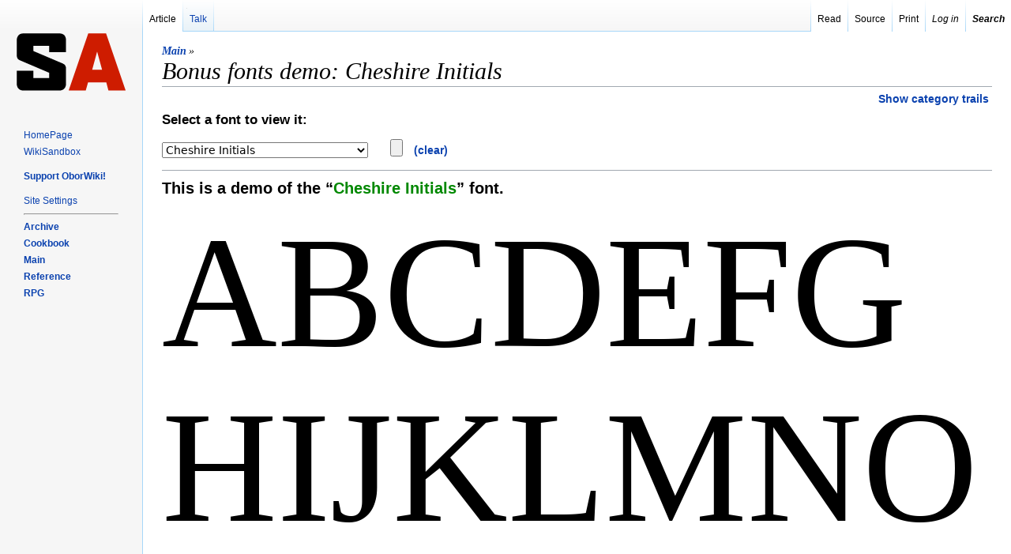

--- FILE ---
content_type: text/html; charset=UTF-8
request_url: https://wiki.obormot.net/Main/BonusFontsDemo?demo_font_one=Cheshire+Initials
body_size: 9195
content:
<!DOCTYPE html>
<html xmlns="http://www.w3.org/1999/xhtml" lang="en-US">
<head>
	<title>Bonus fonts demo: Cheshire Initials — OborWiki</title>
	<meta name="viewport" content="width=device-width, initial-scale=1"/>
	<!--HTMLHeader--><meta http-equiv='Content-Type' content='text/html; charset=utf-8' /><style type='text/css'><!--
  ul, ol, pre, dl, p { margin-top:0px; margin-bottom:0px; }
  code.escaped { white-space: pre; }
  .vspace { margin-top:1.33em; }
  .indent { margin-left:40px; }
  .outdent { margin-left:40px; text-indent:-40px; }
  a.createlinktext { text-decoration:none; border-bottom:1px dotted gray; }
  a.createlink { text-decoration:none; position:relative; top:-0.5em;
    font-weight:bold; font-size:smaller; border-bottom:none; }
  img { border:0px; }
  
  .rtl, .rtl * {direction:rtl; unicode-bidi:bidi-override;}
  .ltr, .ltr * {direction:ltr; unicode-bidi:bidi-override;}
  .rtl .indent, .rtl.indent, .rtl .outdent, .rtl.outdent {
    margin-left:0; margin-right: 40px;
  }
  
  table.recipecheck tr.ok { color:black; background-color:#ccffcc; }
  table.recipecheck tr.check { color:black; background-color:#ffffcc; }
  table.recipecheck { border:1px solid #cccccc; padding:4px; }
.guibuttons { display: block; line-height: 1; padding-bottom: 1px; } 

input[name='converthtml'], label[for='converthtml'] { float: right; }
.mini { padding:2px; border:1px solid #dddddd; background-color:#ffffff; }
.miniH, .miniF {display:block;}
a[href^='http://archive.is/timegate/'] { opacity: 0.5;  }
.b3-newpostform .inputbox:not([name='b3date']) { width: 400px; }
 
  table.chesstable td.square1 { background-color: #cccccc; } 
  table.chesstable { border:1px solid #666666; line-height: 0; } 
  table.chesstable { line-height: 0; }

div.footnotes-with-start-line::before {
	content: '';
	display: block;
	width: 12em; 
	border-bottom: 1px solid blue;
	margin-bottom: 0.75em;
}
div.footnote {
	margin: 0;
	padding-left: 2.5em;
	font-size: 0.9em;
	position: relative;
}
div.footnote .footnote-number {
	position: absolute;
	left: 0;
	width: 2em;
	text-align: right;
}
div.footnote .footnote-number::after {
	content: '.';
}
.num { position: relative; font-size: 0.7em; bottom: 0.5em; right: 0.1em; margin-left: 0.15em; }
.frasl { font-size: 1.15em; line-height: 1; }
.denom { position: relative; font-size: 0.7em; top: 0.05em; left: 0.1em; }
.gchart_warning {font-weight: bold;} .gchart_warning span {color: red}#wikitext .pmpygmentframe {	width: 100%; border: none; }.highlighttable { width: 100%; }
div.sectionedit { text-align:right;font-size:smaller;clear:both;}
.editconflict { color:green; 
  font-style:italic; margin-top:1.33em; margin-bottom:1.33em; }
.OborWiki-log {
	grid-column: span 2;
	padding: 1em;
	border-top: 1px dotted currentColor;
}.frac {
  font-variant-numeric: diagonal-fractions;
  -moz-font-feature-settings: "frac";
  -webkit-font-feature-settings: "frac";
  font-feature-settings: "frac";
}.all-category-trails {
float: right;
height: 1.5em;
overflow: visible;
position: relative;
}
#wikitext .all-category-trails p,
#wikitext .all-category-trails div {
font-family: Open Sans, sans-serif;
font-size: 0.875rem;
}
.all-category-trails + * {
clear: right;
}
#wikitext .all-category-trails > p:first-child {
margin: 0 4px 0.25em 0;
line-height: 1;
text-align: right;
}
#all-category-trails-inner-container {
margin: 0.25em 0 0 0;
background-color: #fafaf0;
border: 1px solid #a2a958;
box-shadow:
0 0  2px #aaa,
0 0  4px #aaa,
0 0  8px #aaa,
0 0 12px #aaa,
0 0 16px #aaa;
min-height: 2.7em;
min-width: 21em;
position: absolute;
right: 0;
}
#all-category-trails-inner-container::before {
position: absolute;
left: 0.75em;
top: 0.75em;
content: "This page does not belong to any categories.";
font-style: italic;
line-height: 1;
}
#wikitext #all-category-trails-inner-container p {
margin: 0.5em;
padding: 0.25em;
line-height: 1;
background-color: #fafaf0;
position: relative;
white-space: nowrap;
}
#all-category-trails-inner-container a:not([href*='/Category/']) {
font-style: italic;
}#wikitext #message table { 
width: 100%; 
max-width: 1000px; 
margin: 1em auto;
}
#message table .prompt { 
width: 8em; 
}
#message textarea, #message input {
font-size: inherit;
font-family: inherit;
}
#message textarea {
min-height: 12em;
}
  table.markup { border:2px dotted #ccf; width:90%; }
  td.markup1, td.markup2 { padding-left:10px; padding-right:10px; }
  table.vert td.markup1 { border-bottom:1px solid #ccf; }
  table.horiz td.markup1 { width:23em; border-right:1px solid #ccf; }
  table.markup caption { text-align:left; }
  div.faq p, div.faq pre { margin-left:2em; }
  div.faq p.question { margin:1em 0 0.75em 0; font-weight:bold; }
  div.faqtoc div.faq * { display:none; }
  div.faqtoc div.faq p.question 
    { display:block; font-weight:normal; margin:0.5em 0 0.5em 20px; line-height:normal; }
  div.faqtoc div.faq p.question * { display:inline; }
  td.markup1 pre { white-space: pre-wrap; }
  .noPmTOC, .PmTOCdiv:empty {display:none;}
.PmTOCdiv { display: inline-block; font-size: 13px; overflow: auto; max-height: 500px;}
.PmTOCdiv a { text-decoration: none; display: block; line-height: 1;}
.PmTOCdiv a.pmtoc-indent1 { margin-left: 1em; }
.PmTOCdiv a.pmtoc-indent2 { margin-left: 2em; }
.PmTOCdiv a.pmtoc-indent3 { margin-left: 3em; }
.PmTOCdiv a.pmtoc-indent4 { margin-left: 4em; }
.PmTOCdiv a.pmtoc-indent5 { margin-left: 5em; }
.PmTOCdiv a.pmtoc-indent6 { margin-left: 6em; }
.back-arrow {font-size: .8rem; text-decoration: none; vertical-align: text-top;}
#PmTOCchk + label {cursor: pointer;}
#PmTOCchk {display: none;}
#PmTOCchk:not(:checked) + label > .pmtoc-show {display: none;}
#PmTOCchk:checked + label > .pmtoc-hide {display: none;}
#PmTOCchk:checked + label + div {display: none;}table.sortable th { cursor: pointer; }
table.sortable th::after { color: transparent; content: "\00A0\025B8"; }
table.sortable th:hover::after { color: inherit; content: "\00A0\025B8"; }
table.sortable th.dir-u::after { color: inherit; content: "\00A0\025BE"; }
table.sortable th.dir-d::after { color: inherit; content: "\00A0\025B4"; } 
    .frame 
      { border:1px solid #cccccc; padding:4px; background-color:#f9f9f9; }
    .lfloat { float:left; margin-right:0.5em; }
    .rfloat { float:right; margin-left:0.5em; }
a.varlink { text-decoration:none;}

.demo-wrapper .font-name { color: #080; }
.demo-wrapper h3 { margin-top: 0.33em; font-family: Open Sans, sans-serif; }
.demo-symbol-catalogue { font-size: 12em; line-height: 1.1; }
.demo-wrapper p { font-size: 1.2em; 
	/* These are technically the same, but use both */
	overflow-wrap: break-word;
	word-wrap: break-word;
<:vspace>
	-ms-word-break: break-all;
	/* This is the dangerous one in WebKit, as it breaks things wherever */
	word-break: break-all;
	/* Instead use this non-standard one: */
	word-break: break-word;
}
#wikitext h3 { font-size: 1.4em; margin-bottom: 6px; }
form#font-select select, form#font-select input { font-size: 1em; }
form#font-select input[type="submit"] { margin-right: 1em; }
form#font-select table { border-collapse: collapse; }
form#font-select table p { margin: 0 2em 0 0; }
form#font-select td { vertical-align: middle; padding: 4px 0; }
form#font-select tr:nth-of-type(2) td select { margin-left: 0.5em; }
form#font-select tr:nth-of-type(2) td p { display: inline-block; }
form#font-select tr:nth-of-type(3) td { padding: 0.5em 0 0 0; line-height: 1.8; }
form#font-select tr:nth-of-type(4) td { padding-left: 1em; }
form#font-select td.stratagem-number-menu { padding: 0; }
form#font-select td.stratagem-number-menu select { border: 0; background-color: transparent; }

div.category { 
	border: 1px solid #666;
	padding: 0.5em;
	background-color:  #EEE;
}
 @media print { .toggle { display: none; } } 
.toggle img { border: none; } 
@media print { #all-category-trails-inner-container { display: block !important; } } 

--></style><script type='text/javascript'><!--
// FixSelectedURL() by Petko Yotov, www.pmwiki.org/Petko
function FixSelectedURL(str) {
  var rx = new RegExp("[ <>\"{}|\\\\^`()\\[\\]']", 'g');
  str = str.replace(rx, function(a){
    return '%'+a.charCodeAt(0).toString(16); });
  return str;
}
//--></script>
  
<link rel='stylesheet' type='text/css' href='https://wiki.obormot.net/pub/attachtable/attachtable.css' />
<link rel='shortcut icon' type='image/png' href='/attach/favicon.png' />
<link rel='alternate' title='OborWiki RSS Feed'
      href='https://wiki.obormot.net/Site/AllRecentChanges?action=rss'
      type='application/rss+xml' />
  <link rel='alternate' title='OborWiki : Main - RSS Feed'
      href='https://wiki.obormot.net/Main/RecentChanges?action=rss'
      type='application/rss+xml' />
  <link rel='stylesheet' href='https://wiki.obormot.net/pub/font-awesome-5.7.0/css/all.css'>

	<script type='text/javascript' src='https://wiki.obormot.net/pub/imgfocus/imgfocus.js'></script>
	<script type='text/javascript'>
		ImgFocusFadeInTime = 0; 
		ImgFocusFadeOutTime = 0;
		ImgFocusZoomToFitTime = 0;
		ImgFocusExceptionList = '["pagelogo.gif","pagelogo.jpg","pagelogo.jpeg","pagelogo.png","pagelogo.svg"]';
		ImgFocusExceptionSelectors = '["#pageLogo img",".toggle-image",".inline-icon img",".image-focus-not img"]';
		ImgFocusBrowserShrinkRatio = 0.98;
	</script>
	<link rel='stylesheet' href='https://wiki.obormot.net/pub/imgfocus/imgfocus.css' type='text/css'><link rel='stylesheet' href='https://wiki.obormot.net/pub/css/linkicons.css.php' type='text/css' />  <meta name='robots' content='noindex,nofollow' />
<link rel='stylesheet' type='text/css' href='https://wiki.obormot.net/pub/skins/vector/vector.css?v=1680625346.css' />
<script type='text/javascript' src='https://wiki.obormot.net/pub/pmwiki-utils.js?st=1723542805'
          data-config='{&quot;sortable&quot;:1,&quot;highlight&quot;:0,&quot;copycode&quot;:&quot;&quot;,&quot;toggle&quot;:&quot;div.pmtoggle, p.pmtoggle, dl.pmtoggle dt&quot;,&quot;localtimes&quot;:0,&quot;rediquiet&quot;:0,&quot;updrop&quot;:false,&quot;pmtoc&quot;:{&quot;Enable&quot;:1,&quot;MinNumber&quot;:999999,&quot;MaxLevel&quot;:6,&quot;ParentElement&quot;:&quot;&quot;,&quot;NumberedHeadings&quot;:&quot;&quot;,&quot;EnableBacklinks&quot;:0,&quot;EnableQMarkup&quot;:0,&quot;contents&quot;:&quot;Contents&quot;,&quot;hide&quot;:&quot;hide&quot;,&quot;show&quot;:&quot;show&quot;}}' data-fullname='Main.BonusFontsDemo'></script>
<link rel='stylesheet' type='text/css' href='https://fonts2.obormot.net/?fonts=Century731,Inconsolata,OpenSans,TriplicateCode&amp;host=s3' />
<link rel='stylesheet' href='https://wiki.obormot.net/pub/cache/Site.StyleSheet.css' type='text/css' />
<style id="toggle-initial-hide-toggles">
	.toggle:not(.no-js-visible) { display: none; }
</style>
<script type='text/javascript'>
	document.querySelector("#toggle-initial-hide-toggles").remove();
</script><style id="toggle-styles"></style><script type="text/javascript"><!--
 document.getElementById(`toggle-styles`).innerHTML += `	 #all-category-trails-inner-container { display: none; } \n`; 
--></script><link rel='stylesheet' href='https://wiki.obormot.net/pub/cache/Site.Fonts-All.css' type='text/css' />

</head>
<body>
	<div id='mainContent'>
		<!--PageTitleFmt-->
		<div id="pageTitle">
			 <a class='pagegroup wikilink' class='wikilink' href='https://wiki.obormot.net/Main/HomePage'>Main</a> <span class='pagegroup_separator'> » </span>

			<h1>Bonus fonts demo: Cheshire Initials
</h1>
		</div>
		<!--/PageTitleFmt-->
		<!--PageText-->
<div id='wikitext'>
<div class='all-category-trails'><p><span id='all-category-trails-inner-container-tog' class='toggle'><a class='togglelink' title='Show' href='javascript:toggleObj("all-category-trails-inner-container")'>Show category trails</a></span>
</p><div  id='all-category-trails-inner-container' > 
<p><span class='fa'>&#xf100;</span>&#x2006; <a href='https://wiki.obormot.net/Main/BitmapFontsDemo'>Bitmap fonts demo</a> | <a href='https://wiki.obormot.net/Category/AppPages'>AppPages</a> | <a href='https://wiki.obormot.net/Main/ChartGenerator'>Chart Generator</a> &#x2006;<span class='fa'>&#xf101;</span></p>
<p><span class='fa'>&#xf100;</span>&#x2006; <a href='https://wiki.obormot.net/Main/BlackletterFontsCatalog'>Blackletter fonts catalog</a> | <a href='https://wiki.obormot.net/Category/Fonts'>Fonts</a> | <a href='https://wiki.obormot.net/Main/DisplayFontsDemo'>Display fonts demo</a> &#x2006;<span class='fa'>&#xf101;</span></p>
<p><span class='fa'>&#xf100;</span>&#x2006; <a href='https://wiki.obormot.net/Main/BlackletterFontsCatalog'>Blackletter fonts catalog</a> | <a href='https://wiki.obormot.net/Category/WebDevelopment'>Web Development</a> | <a href='https://wiki.obormot.net/Main/DisplayFontsDemo'>Display fonts demo</a> &#x2006;<span class='fa'>&#xf101;</span></p>
</div>
</div>
<p>
</p>
<p><span  style='font-size: 1.2em; font-weight: bold;'> Select a font to view it:</span>
</p>
<form id='font-select' method='get'>
<table ><tr><td  valign='top'> 
<p><select name='demo_font_one' class='inputbox'><option ></option><option value='Abusive Pencil'>Abusive Pencil</option><option value='Aeterna Caps'>Aeterna Caps</option><option value='Albrecht Durer Gothic'>Albrecht Durer Gothic</option><option value='Arabesque Initialen'>Arabesque Initialen</option><option value='Barock Caps'>Barock Caps</option><option value='Black Forest'>Black Forest</option><option value='Bleeding Cowboys'>Bleeding Cowboys</option><option value='Blocky Gothic'>Blocky Gothic</option><option value='Bodoni Classic Bambus Initials'>Bodoni Classic Bambus Initials</option><option value='Bodoni Classic Chancery'>Bodoni Classic Chancery</option><option value='Bodoni Classic Deco'>Bodoni Classic Deco</option><option value='Bodoni Classic Deco Caps'>Bodoni Classic Deco Caps</option><option value='Bodoni Classic Ornaments'>Bodoni Classic Ornaments</option><option value='Camelot Initials'>Camelot Initials</option><option value='Cheshire Initials' selected='selected'>Cheshire Initials</option><option value='Daemonesque'>Daemonesque</option><option value='Dearest'>Dearest</option><option value='Dearest Friend'>Dearest Friend</option><option value='Decorative Initials One'>Decorative Initials One</option><option value='Decorative Initials Five'>Decorative Initials Five</option><option value='Dirty Ames'>Dirty Ames</option><option value='Durer Gothic'>Durer Gothic</option><option value='Ehmcke-Fraktur Initialen'>Ehmcke-Fraktur Initialen</option><option value='Ehmcke Schwabacher'>Ehmcke Schwabacher</option><option value='Eichenlaub Initialen'>Eichenlaub Initialen</option><option value='Eileen Caps Black'>Eileen Caps Black</option><option value='Eileen Caps Regular'>Eileen Caps Regular</option><option value='Eisenbahn'>Eisenbahn</option><option value='Exotica Medium'>Exotica Medium</option><option value='Florabet'>Florabet</option><option value='Floral Caps Nouveau'>Floral Caps Nouveau</option><option value='Florana Initials'>Florana Initials</option><option value='Flower and Fairy Alphabet'>Flower and Fairy Alphabet</option><option value='FUCK YOU LAS VEGAS'>FUCK YOU LAS VEGAS</option><option value='Glory Caps'>Glory Caps</option><option value='Go Gothic Grunge'>Go Gothic Grunge</option><option value='Gotische Initialen'>Gotische Initialen</option><option value='Goudy Initialen'>Goudy Initialen</option><option value='Grimeswade'>Grimeswade</option><option value='Gutenberg Gothic'>Gutenberg Gothic</option><option value='Hansa Gothic'>Hansa Gothic</option><option value='Helena'>Helena</option><option value='Horta'>Horta</option><option value='Jaguarundi Hard'>Jaguarundi Hard</option><option value='JF Cotswold Leaves'>JF Cotswold Leaves</option><option value='IM Fell Flowers One'>IM Fell Flowers One</option><option value='IM Fell Flowers Two'>IM Fell Flowers Two</option><option value='Knock Furious'>Knock Furious</option><option value='Kanzlei Initialen'>Kanzlei Initialen</option><option value='Larcombe Initialen'>Larcombe Initialen</option><option value='Marapfhont'>Marapfhont</option><option value='Limberjack Regular'>Limberjack Regular</option><option value='Medieval Victoriana No. 1'>Medieval Victoriana No. 1</option><option value='Medieval Victoriana No. 2'>Medieval Victoriana No. 2</option><option value='Mysterious Voyage'>Mysterious Voyage</option><option value='Old Constructed Caps'>Old Constructed Caps</option><option value='P22 Johnston Underground Extras'>P22 Johnston Underground Extras</option><option value='Parigee Initials Grand'>Parigee Initials Grand</option><option value='Parigee Initials Simple'>Parigee Initials Simple</option><option value='Paulus Franck Initialen'>Paulus Franck Initialen</option><option value='Petit Fleur Light'>Petit Fleur Light</option><option value='Petit Fleur Normal'>Petit Fleur Normal</option><option value='Picto Glyphs'>Picto Glyphs</option><option value='Picture Alphabet'>Picture Alphabet</option><option value='Pompadour Initials'>Pompadour Initials</option><option value='Quotidian'>Quotidian</option><option value='Razzle Dazzle'>Razzle Dazzle</option><option value='Rose Caps'>Rose Caps</option><option value='Rothenburg Decorative'>Rothenburg Decorative</option><option value='Saraband Initials'>Saraband Initials</option><option value='Saraband Lettering'>Saraband Lettering</option><option value='Schnoerkel Caps'>Schnoerkel Caps</option><option value='Topiary Initials'>Topiary Initials</option><option value='Typewriter Keys'>Typewriter Keys</option><option value='Typographer Woodcut Initials One'>Typographer Woodcut Initials One</option><option value='Viper Nora'>Viper Nora</option><option value='VTypewriter Underwood Portable'>VTypewriter Underwood Portable</option><option value='Wadsworth’s Industria'>Wadsworth’s Industria</option><option value='Wieynk Fraktur Initialen'>Wieynk Fraktur Initialen</option><option value='Wieynk Fraktur Vignetten'>Wieynk Fraktur Vignetten</option><option value='Wolnough Capitals'>Wolnough Capitals</option><option value='Wraith Caps'>Wraith Caps</option><option value='Yinit'>Yinit</option></select>
</p></td><td  valign='top'> <input type='submit' class='inputbutton' />
</td><td  valign='top'> <a class='selflink' href='https://wiki.obormot.net/Main/BonusFontsDemo'>(clear)</a>
</td></tr></table>
</form>
<hr />
<div  id='demo-text' class='demo-wrapper' style='font-family: &#039;Cheshire Initials&#039;; font-weight: ; text-rendering: ; ' > 
<h3>This is a demo of the “<span class='font-name'>Cheshire Initials</span>” font.</h3>
<p><span class='demo-symbol-catalogue'> ABCDEFGHIJKLMNOPQRSTUVWXYZ<br />abcdefghijklmnopqrstuvwxyz<br />0123456789<br />.,'"“”‘”?!:;</span>
</p></div>
<div class='category'> <a class='wikilink' href='https://wiki.obormot.net/Category/Category'>Categories</a>: <a class='wikilink' href='https://wiki.obormot.net/Category/AppPages'>AppPages</a> | <a class='wikilink' href='https://wiki.obormot.net/Category/Fonts'>Fonts</a> | <a class='wikilink' href='https://wiki.obormot.net/Category/WebDevelopment'>Web Development</a> </div>
</div>

	</div>

	<!--PageLeftFmt-->
	<div id='leftColumn'>
		<div id='pageLogo'>
			<a href='https://wiki.obormot.net' title="OborWiki" accesskey='\'><img src='[data-uri]' alt='logo' /></a>
		</div>
		<div id='sidebar'>
			<ul><li><a class='wikilink' href='https://wiki.obormot.net/Main/HomePage'>HomePage</a>
</li><li><a class='wikilink' href='https://wiki.obormot.net/Main/WikiSandbox'>WikiSandbox</a>
</li></ul><p>
</p><ul><li><a class='wikilink' href='https://wiki.obormot.net/Main/Support'><strong>Support OborWiki!</strong></a>
</li></ul><p>
</p><ul><li><a class='wikilink' href='https://wiki.obormot.net/Settings/Settings'>Site Settings</a>
</li></ul><hr />
<div class='sidebar-nav-menu'><ul><li> <strong><a class='wikilink' href='https://wiki.obormot.net/Archive/Archive'>Archive</a></strong>
</li><li> <strong><a class='wikilink' href='https://wiki.obormot.net/Cookbook/Cookbook'>Cookbook</a></strong>
</li><li class='current-group'> <strong><a class='wikilink' href='https://wiki.obormot.net/Main/HomePage'>Main</a></strong>
</li><li> <strong><a class='wikilink' href='https://wiki.obormot.net/Reference/Reference'>Reference</a></strong>
</li><li> <strong><a class='wikilink' href='https://wiki.obormot.net/RPG/RPG'>RPG</a></strong>
</li></ul>
</div>

		</div>
	</div>
	<!--/PageLeftFmt-->

	<!--PageHeaderFmt-->
	<div id="header">
				<ul id='article-talk-selector'>
			<li><p class='active'>Article</p>
			<li><a class='' href='https://wiki.obormot.net/Main.BonusFontsDemo-Talk' accesskey='.'>Talk</a>
		</ul>
		<ul  id='pageactions'><li class='browse'>  <p class='active'>Read</p>
</li><li class='source'> <p class='active'>Source</p>
</li><li class='print'> <p class='active'>Print</p>
</li><li class='login'><em> <p class='active'>Log in</p>
</li><li class='search'> <p class='active'><strong>Search</strong></p>
</li></ul>
		<div id='topsearch'>
			<form name='searchform' action='https://wiki.obormot.net/Site/Search'>
				<input type='hidden' name='pagename' value='Main.BonusFontsDemo'/>
				<input type='hidden' name='jumpbox' value='1'/>
				<input class='searchbox' type='text' name='q' value='' placeholder='Search OborWiki' autocomplete='off' tabindex='1' />
				<input class='searchbutton' type='submit' value=' '/>
			</form>
		</div>
	</div>
	<!--/PageHeaderFmt-->

	<!--PageFooterFmt-->
	<div id="footer">
		<p><span class='lastmod'>This page was last edited on November 21, 2020, at 03:28 PM</span>
</p><ul><li> <span class='navbox'> <a rel='nofollow'  href='#top'>&#9650; Top &#9650;</a></span>
</li><li> <a rel='nofollow'  class='wikilink' href='https://wiki.obormot.net/Site/Search'>Search</a>
</li><li> <a rel='nofollow'  class='wikilink' href='https://wiki.obormot.net/Main/RecentChanges'>Recent Changes</a>
</li><li> <a rel='nofollow'  class='wikilink' href='https://wiki.obormot.net/Site/AllRecentChanges'>All Recent Changes</a>
</li><li  style='color: red;'> <a style='color: red' rel='nofollow'  class='wikilink' href='https://wiki.obormot.net/Main/BonusFontsDemo'>Clear Page History</a>
</li><li  style='color: red;'> <a style='color: red' rel='nofollow'  class='wikilink' href='https://wiki.obormot.net/Main/BonusFontsDemo'>Delete Page</a>
</li></ul>

	</div>
	<!--/PageFooterFmt-->

	<!--HTMLFooter--><script type="text/javascript">
	var uAPErx = [ 
		[/^(.*[\.=]xlsx?.*)$/i, "https://view.officeapps.live.com/op/view.aspx?src=$1"]
	];
</script>
		<script src='https://wiki.obormot.net/pub/smartquotes.js'></script>
		<script>smartquotes().listen();</script>
		<script type="text/javascript" src="https://wiki.obormot.net/pub/ape/ape.js?1707217592"></script><script type='text/javascript'><!--
	window.toggleData = { };
	window.toggleData.toggle_cookie_name = '_toggle_Main_BonusFontsDemo';
	
	function toggleObj(id_of_element_to_toggle) {
		// Retrieve the Toggle state/data for the specified element.
		let T = window.toggleData[id_of_element_to_toggle];
		
		// If we’re *showing* an element that’s part of a defined group,
		// hide all the elements of the group first (including the specified
		// element itself, which will be re-shown immediately below).
		if (   T.group != '' 
			&& T.new_state_to_toggle_to == 'show') {
			// Get all elements of the given class.
			document.querySelectorAll(`.${T.group}`).forEach(element_in_group => { 
				setToggleState(element_in_group, 'hide') 
			});
		}
		
		// Set the new state of the element.
		setToggleState(document.getElementById(id_of_element_to_toggle), 
					   T.new_state_to_toggle_to);
		
		// Toggle the alternate element, if any.
		// (T.new_state_to_toggle_to has now been reversed, by the line above.)
		if (T.id_of_alternate_element != '')
			setToggleState(document.getElementById(T.id_of_alternate_element), 
						   T.new_state_to_toggle_to, 
						   T.display_of_alternate_element);
	}
	
	function setToggleState(element, state, display = null) {
		// Retrieve the Toggle state/data for the specified element (if any).
		let T_e = window.toggleData[element.id];
		
		// Update the element’s display.
		element.style.display = (state == 'show') 
								? (display || (T_e ? T_e.display : 'initial')) 
								: 'none';

		// If the element has an entry in the saved data 
		// (i.e. if it has a toggle element of its own),
		// update that saved data, and also update the toggle link/button.
		if (T_e) {
			// Set the new state, and update the saved data for the element.
			T_e.new_state_to_toggle_to = (state == 'show') 
										 ? 'hide' 
										 : 'show';			

			// Adjust the toggle link for the element.
			let label = (state == 'show') 
						? T_e.toggle_link_label_in_visible_state 
						: T_e.toggle_link_label_in_hidden_state;
			let tooltip = (state == 'show') 
						  ? T_e.toggle_link_tooltip_in_visible_state 
						  : T_e.toggle_link_tooltip_in_hidden_state;
			document.getElementById(`${element.id}-tog`).innerHTML = 
				(T_e.is_button == 1) 
				? `<input 
					type='button' 
					class='inputbutton togglebutton' 
					title='${tooltip}' 
					value='${label}' 
					onclick='javascript:toggleObj("${element.id}")' 
					/>` 
				: `<a 
					class='togglelink' 
					title='${tooltip}' 
					href='javascript:toggleObj("${element.id}")'
					>${label}</a>`;
		
			// If cookie setting is enabled, save the new state in a cookie.
			if (T_e.set_cookie == 1)
				updateToggleCookie(element.id, state);
		}
	}
	
	function updateToggleCookie(element_id, state) {
		// Retrieve...
		let toggleCookieName = window.toggleData.toggle_cookie_name;
		let toggleCookieNameRegex = new RegExp(`${toggleCookieName}=([^;]+)`);
		let toggleCookieData = document.cookie.match(toggleCookieNameRegex);
		let toggleElementStates = toggleCookieData 
								  ? JSON.parse(toggleCookieData[1]) 
								  : { };
		
		// Modify...
		toggleElementStates[element_id] = state;
		
		// Store.
 		document.cookie = `${toggleCookieName}=${JSON.stringify(toggleElementStates)}; path=/`;
	}	
--></script>
<script type='text/javascript'><!--
	window.toggleData["all-category-trails-inner-container"] = { 
		"new_state_to_toggle_to": "show",
		"toggle_link_label_in_hidden_state": "Show category trails",
		"toggle_link_label_in_visible_state": "Hide category trails",
		"toggle_link_tooltip_in_hidden_state": "Show",
		"toggle_link_tooltip_in_visible_state": "Hide",
		"id_of_alternate_element": "",
		"display": "block",
		"display_of_alternate_element": "",
		"is_button": "",
		"group": "",
		"set_cookie": "1"
	};
--></script>
</body>
</html>


--- FILE ---
content_type: text/css
request_url: https://wiki.obormot.net/pub/imgfocus/imgfocus.css
body_size: -102
content:
/* Version 2018-01-11 */

img:not(.noImgFocus):hover {
	-webkit-filter: drop-shadow(0 0 3px gray);
}

img:not(.noImgFocus):not(#ImgFocusPopupImage):hover {
	cursor: zoom-in;
}

img:not(.noImgFocus):active {
	-webkit-transform: scale(0.975);
}


--- FILE ---
content_type: text/css; charset=utf-8
request_url: https://wiki.obormot.net/pub/css/linkicons.css.php
body_size: 19438
content:

/* PmWiki LinkIcons recipe.
	 See http://pmwiki.org/wiki/Cookbook/LinkIcons
	 Recipe does not change formatting of any link other than add image.
*/

/* external links */
a.urllink, /* applies to, and is overridden by, all styles below */
a.attachlink
{
	background-image: url('[data-uri]');
	background-repeat: no-repeat;
	background-position: right 1px center;
	padding-right: 14px;
}
/* fix problem of link icons in PmWiki markup "-<" which uses style class .outdent
 thanks to simon*/
.outdent a.urllink {
/*   text-indent: 0px; */
}
.img a.attachlink[href$='.jpg'],
.img a.attachlink[href$='.jpeg'],
.img a.attachlink[href$='.bmp'],
.img a.attachlink[href$='.gif'],
.img a.attachlink[href$='.tif'],
.img a.attachlink[href$='.tiff'],
.img a.attachlink[href$='.png'],
.img a.attachlink[href$='.svg'],
.img a.urllink[href$='.jpg'],
.img a.urllink[href$='.jpeg'],
.img a.urllink[href$='.bmp'],
.img a.urllink[href$='.gif'],
.img a.urllink[href$='.tif'],
.img a.urllink[href$='.tiff'],
.img a.urllink[href$='.png'],
.img a.urllink[href$='.svg'] {
	background-image: none;
	padding-right: 0;
}


/* archive links */
/* compressed data links */
a.urllink[href$='.ace'],
a.urllink[href$='.bzip'],
a.urllink[href$='.gzip'],
a.urllink[href$='.rar'],
a.urllink[href$='.tgz'],
a.urllink[href$='.zip'],
a.attachlink[href$='.ace'],
a.attachlink[href$='.bzip'],
a.attachlink[href$='.gzip'],
a.attachlink[href$='.rar'],
a.attachlink[href$='.tgz'],
a.attachlink[href$='.zip']
{
	background-image: url('[data-uri]');
	padding-right:20px;
}


/* document links */
a.attachlink[href$='.dotx'],
a.attachlink[href$='.dot'],
a.attachlink[href$='.docx'],
a.attachlink[href$='.doc'],
a.attachlink[href$='.rtf'],
a.urllink[href$='.dotx'],
a.urllink[href$='.dot'],
a.urllink[href$='.docx'],
a.urllink[href$='.doc'],
a.urllink[href$='.rtf']
{
	background-image: url('[data-uri]');
	padding-right:20px;
}


/* spreadsheet links */
a.attachlink[href$='.xltx'],
a.attachlink[href$='.xlt'],
a.attachlink[href$='.xlsx'],
a.attachlink[href$='.xls'],
a.urllink[href$='.xltx'],
a.urllink[href$='.xlt'],
a.urllink[href$='.xlsx'],
a.urllink[href$='.xls']
{
	background-image: url('[data-uri]');
	padding-right:20px;
}


/* presentation links */
a.attachlink[href$='.potx'],
a.attachlink[href$='.pot'],
a.attachlink[href$='.pptx'],
a.attachlink[href$='.ppt'],
a.attachlink[href$='.pps'],
a.urllink[href$='.potx'],
a.urllink[href$='.pot'],
a.urllink[href$='.pptx'],
a.urllink[href$='.ppt'],
a.urllink[href$='.pps']
{
	background-image: url('[data-uri]');
	padding-right:20px;
}


/* html links */ /* See http://en.wikipedia.org/wiki/Server_Side_Includes */
/* 
a.attachlink[href$='.html'],
a.attachlink[href$='.htm'],
a.attachlink[href$='.shtml'],
a.attachlink[href$='.shtm'],
a.attachlink[href$='.stm'],
a.urllink[href$='.html'],
a.urllink[href$='.htm'],
a.urllink[href$='.shtml'],
a.urllink[href$='.shtm'],
a.urllink[href$='.stm']
{
	background-image: url('[data-uri]');
	padding-right:20px;
}
 */


/* pdf links */
a.attachlink[href$='.pdf'],
a.urllink[href$='.pdf']
{
	background-image: url('[data-uri]');
	padding-right:20px;
}


/* txt links */
a.attachlink[href$='.txt'],
a.urllink[href$='.txt']
{
	background-image: url('[data-uri]');
	padding-right:20px;
}


/* picture links */
a.attachlink[href$='.jpg'],
a.attachlink[href$='.jpeg'],
a.attachlink[href$='.bmp'],
a.attachlink[href$='.gif'],
a.attachlink[href$='.tif'],
a.attachlink[href$='.tiff'],
a.attachlink[href$='.png'],
a.attachlink[href$='.svg'],
a.urllink[href$='.jpg'],
a.urllink[href$='.jpeg'],
a.urllink[href$='.bmp'],
a.urllink[href$='.gif'],
a.urllink[href$='.tif'],
a.urllink[href$='.tiff'],
a.urllink[href$='.png'],
a.urllink[href$='.svg']
{
	background-image: url('[data-uri]');
	padding-right:20px;
}


/* music links */
a.attachlink[href$='.mp3'],
a.attachlink[href$='.wav'],
a.attachlink[href$='.ogg'],
a.attachlink[href$='.wma'],
a.attachlink[href$='.m4a'],
a.urllink[href$='.mp3'],
a.urllink[href$='.wav'],
a.urllink[href$='.ogg'],
a.urllink[href$='.wma'],
a.urllink[href$='.m4a']
{
	background-image: url('[data-uri]');
	padding-right:20px;
}


/* movie links */
a.attachlink[href$='.mts'],
a.attachlink[href$='.mov'],
a.attachlink[href$='.wmv'],
a.attachlink[href$='.mp4'],
a.attachlink[href$='.avi'],
a.attachlink[href$='.mpg'],
a.attachlink[href$='.webm'],
a.attachlink[href$='.ogv'],
a.attachlink[href$='.m4v'],
a.urllink[href$='.mts'],
a.urllink[href$='.mov'],
a.urllink[href$='.wmv'],
a.urllink[href$='.mp4'],
a.urllink[href$='.avi'],
a.urllink[href$='.mpg'],
a.urllink[href$='.webm'],
a.urllink[href$='.ogv'],
a.urllink[href$='.m4v']
{
	background-image: url('[data-uri]');
	padding-right:20px;
}

/* torrent links */
a.attachlink[href$='.torrent'],
a.urllink[href$='.torrent']
{
	background-image: url('[data-uri]');
	padding-right:20px;
}

/* feed links */
a.attachlink[href$='.rss'],
a.attachlink[href*='action=rss'],
a.attachlink[href$='.atom'],
a.attachlink[href*='action=atom'],
a.urllink[href$='.rss'],
a.urllink[href*='action=rss'],
a.urllink[href$='.atom'],
a.urllink[href*='action=atom'],
a.wikilink[href$='.rss'],
a.wikilink[href*='action=rss'],
a.wikilink[href$='.atom'],
a.wikilink[href*='action=atom']
{
	background-image: url('[data-uri]');
	background-repeat: no-repeat;
	background-position: center right;
	background-size: 0.9em;
	padding-right: 1.1em;
}

/* local feed link */
a[type="application/rss+xml"] {
	background-image: url('[data-uri]');	
    background-repeat: no-repeat;
    background-size: 0.9em;
    background-position: center left;
    padding-left: 1.1em;
}

/* vcard links */
a.attachlink[href$='.vcard'],
a.urllink[href$='.vcard']
{
	background-image: url('[data-uri]');
	padding-right:20px;
}

/* exe links */
a.attachlink[href$='.exe'],
a.urllink[href$='.exe']
{
	background-image: url('[data-uri]');
	padding-right:20px;
}


/* callto links */
a.attachlink[href^='callto:'],
a.urllink[href^='callto:']
{
	background-image: url('[data-uri]');
	padding-right:20px;
}


/* mailto links */
a.mail, /* caters for PmWiki DeObMail recipe */
a.urllink[href^='mailto'], /* caters for links when DeObMail recipe not used */
a.attachlink[href^='mailto']
{
	background-image: url('[data-uri]');
	background-repeat: no-repeat;
	background-position: center right;
	padding-right:20px;
}


@media print { /* don't print link icon or space */
a.attachlink,
/* archive links */
/* compressed data links */
a.attachlink[href$='.ace'],
a.attachlink[href$='.bzip'],
a.attachlink[href$='.gzip'],
a.attachlink[href$='.rar'],
a.attachlink[href$='.tgz'],
a.attachlink[href$='.zip'],
/* document links */
a.attachlink[href$='.dotx'],
a.attachlink[href$='.dot'],
a.attachlink[href$='.docx'],
a.attachlink[href$='.doc'],
a.attachlink[href$='.rtf'],
/* spreaedsheet links */
a.attachlink[href$='.xltx'],
a.attachlink[href$='.xlt'],
a.attachlink[href$='.xlsx'],
a.attachlink[href$='.xls'],
/* presentation links */
a.attachlink[href$='.potx'],
a.attachlink[href$='.pot'],
a.attachlink[href$='.pptx'],
a.attachlink[href$='.ppt'],
a.attachlink[href$='.pps'],
/* html links */ /* See http://en.wikipedia.org/wiki/Server_Side_Includes */
/* 
a.attachlink[href$='.html'],
a.attachlink[href$='.htm'],
a.attachlink[href$='.shtml'],
a.attachlink[href$='.shtm'],
a.attachlink[href$='.stm'],
 */
/* pdf links */
a.attachlink[href$='.pdf'],
/* txt links */
a.attachlink[href$='.txt'],
/* picture links */
a.attachlink[href$='.jpg'],
a.attachlink[href$='.jpeg'],
a.attachlink[href$='.bmp'],
a.attachlink[href$='.gif'],
a.attachlink[href$='.tif'],
a.attachlink[href$='.tiff'],
a.attachlink[href$='.png'],
a.attachlink[href$='.svg'],
/* music links */
a.attachlink[href$='.mp3'],
a.attachlink[href$='.wav'],
a.attachlink[href$='.ogg'],
a.attachlink[href$='.wma'],
a.attachlink[href$='.m4a'],
/* movie links */
a.attachlink[href$='.mts'],
a.attachlink[href$='.mov'],
a.attachlink[href$='.wmv'],
a.attachlink[href$='.mp4'],
a.attachlink[href$='.avi'],
a.attachlink[href$='.mpg'],
/* torrent links */
a.attachlink[href$='.torrent'],
/* feed links */
a.attachlink[href$='.rss'],
a.attachlink[href$='.atom'],
/* vcard links */
a.attachlink[href$='.vcard'],
/* exe links */
a.attachlink[href$='.exe'],
/* callto links */
a.attachlink[href^='callto:'],
/* mailto links */
a.attachlink[href^='mailto'], /* caters for links when DeObMail recipe not used */
a.urllink,
/* archive links */
/* compressed data links */
a.urllink[href$='.ace'],
a.urllink[href$='.bzip'],
a.urllink[href$='.gzip'],
a.urllink[href$='.rar'],
a.urllink[href$='.tgz'],
a.urllink[href$='.zip'],
/* document links */
a.urllink[href$='.dotx'],
a.urllink[href$='.dot'],
a.urllink[href$='.docx'],
a.urllink[href$='.doc'],
a.urllink[href$='.rtf'],
/* spreaedsheet links */
a.urllink[href$='.xltx'],
a.urllink[href$='.xlt'],
a.urllink[href$='.xlsx'],
a.urllink[href$='.xls'],
/* presentation links */
a.urllink[href$='.potx'],
a.urllink[href$='.pot'],
a.urllink[href$='.pptx'],
a.urllink[href$='.ppt'],
a.urllink[href$='.pps'],
/* html links */ /* See http://en.wikipedia.org/wiki/Server_Side_Includes */
/* 
a.urllink[href$='.html'],
a.urllink[href$='.htm'],
a.urllink[href$='.shtml'],
a.urllink[href$='.shtm'],
a.urllink[href$='.stm'],
 */
/* pdf links */
a.urllink[href$='.pdf'],
/* txt links */
a.urllink[href$='.txt'],
/* picture links */
a.urllink[href$='.jpg'],
a.urllink[href$='.jpeg'],
a.urllink[href$='.bmp'],
a.urllink[href$='.gif'],
a.urllink[href$='.tif'],
a.urllink[href$='.tiff'],
a.urllink[href$='.png'],
a.urllink[href$='.svg'],
/* music links */
a.urllink[href$='.mp3'],
a.urllink[href$='.wav'],
a.urllink[href$='.ogg'],
a.urllink[href$='.wma'],
a.urllink[href$='.m4a'],
/* movie links */
a.urllink[href$='.mts'],
a.urllink[href$='.mov'],
a.urllink[href$='.wmv'],
a.urllink[href$='.mp4'],
a.urllink[href$='.avi'],
a.urllink[href$='.mpg'],
/* torrent links */
a.urllink[href$='.torrent'],
/* feed links */
a.urllink[href$='.rss'],
a.urllink[href$='.atom'],
/* vcard links */
a.urllink[href$='.vcard'],
/* exe links */
a.urllink[href$='.exe'],
/* callto links */
a.urllink[href^='callto:'],
/* mailto links */
a.mail, /* caters for PmWiki DeObMail recipe */
a.urllink[href^='mailto'] /* caters for links when DeObMail recipe not used */
{
	background-image:none;
	background-size:0px 0px;
	background-position: inherit;
	padding-right:0px;
	}
}

/* archivelinks, generated by the Archive URL recipe */
a.archivelink[href^='http://archive.is/timegate'] {
	background-image: url('[data-uri]');
	background-size: 14px;
	padding-right: 16px;
}

/* Amazon.com links */
a.urllink[href*='amazon.com'] {
	background-image: url('[data-uri]');
	background-size: 16px;
	padding-right: 18px;
}

a.urllink[href*='wikipedia.org'] {
	background-image: url('[data-uri]');
	background-size: 16px;
	padding-right: 18px;
	background-position: right 1px top;
}


--- FILE ---
content_type: text/css
request_url: https://wiki.obormot.net/pub/skins/vector/vector.css?v=1680625346.css
body_size: 5620
content:
/***********//* general *//***********/html {	box-sizing: border-box;		font-size: 16px;	--vector-left-column-width: 180px;	--vector-left-column-padding: 0px;	--vector-content-padding: 24px;	--vector-page-footer-height: 100px;	--vector-page-header-height: 40px;}*, *::before, *::after {	box-sizing: inherit;}body {    display: grid;	grid-template:		var(--vector-page-header-height) auto var(--vector-page-footer-height) /		var(--vector-left-column-width) auto;	grid-template-areas:		"sidebar header"		"sidebar content"		"sidebar footer";	min-height: 100vh;	margin: 0;	padding: 0;	position: relative;		background-color: #f6f6f6;	font-size: 0.75rem;	font-family: sans-serif;}@media only screen and (max-width: 960px) {    body {        --vector-left-column-width: auto;        grid-template:            var(--vector-page-header-height) auto var(--vector-page-footer-height) auto /            1fr;        grid-template-areas:            "header"            "content"            "footer"            "sidebar";    }}#mainContent {	grid-area: content;}#leftColumn {	grid-area: sidebar;}#header {	grid-area: header;}#footer {	grid-area: footer;}body::before {	content: "";	height: var(--vector-page-header-height);	position: absolute;	width: 100%;	top: 0px;	left: 0px;	background-image: linear-gradient(#ffffff 0%,#f6f6f6 100%);	background-repeat: repeat-x;}/********************************************//* Main content area (#wikitext & pagetitle *//********************************************/#mainContent {	background-color: #fff;	border-style: solid;	border-color: #a7d7f9;	border-width: 0 0 1px 1px;	display: flex;	flex-flow: column;}@media only screen and (max-width: 960px) {    #mainContent {        border-width: 0 0 1px 0;    }}#wikitext {    flex: 1 1 auto;	overflow: auto;	position: relative;	z-index: 1;		padding: 0 var(--vector-content-padding) calc(var(--vector-content-padding) - 4px) var(--vector-content-padding);		font-size: 0.875rem;	line-height: 1.6;}@media only screen and (max-width: 960px) {    #wikitext {        border-left: none;    }}#wikitext:first-child {	padding-top: calc(var(--vector-content-padding) - 4px);}#wikitext p {	margin: 7px 0px;}/**************//* Page title *//**************/#pageTitle {	overflow: auto;	padding: calc(var(--vector-content-padding) - 8px) var(--vector-content-padding) 8px var(--vector-content-padding);}@media only screen and (max-width: 960px) {    #pageTitle {        border-left: none;    }}#pageTitle h1 {	margin: 0px;	font-style: italic;	font-family: Georgia, serif;	font-size: 2.5em;	font-weight: normal;	padding-bottom: 2px;	border-bottom: 1px solid #a2a9b1;}a.pagegroup {	font-weight: bold;}.pagegroup,.pagegroup_separator {	font-size: 1.2em;	font-family: Georgia, serif;	font-style: italic;}/**********//* Footer *//**********/#footer {	overflow: hidden;	height: var(--vector-page-footer-height);	padding: var(--vector-content-padding) var(--vector-content-padding) 0 var(--vector-content-padding);	background-color: #f6f6f6;}#footer ul {	padding: 0px;}#footer ul,#footer li {	display: inline-block;}#footer p {	margin: 0 0 12px 0;}#footer li {	margin: 0 20px 0 0;}#footer .navbox a {	border: 1px dotted #0645ad;}#footer .navbox a:hover {	border: 1px solid #0645ad;	text-decoration: none;}@media only screen and (max-width: 960px) {    #footer {        border-bottom: 1px solid #a7d7f9;    }}/*****************************************************************************//* Header (actions, search, article/talk selector; also logo, in mobile view *//*****************************************************************************/#header {	height: var(--vector-page-header-height);	text-align: right;	overflow: hidden;	display: flex;	flex-flow: row wrap;	z-index: 1;	box-shadow: 0 -1px 0 0 #a7d7f9 inset;}#header #pageLogo {	display: none;}#header ul {	padding: 0;	display: flex;}#header li {	display: inline-block;	border-right: 1px solid transparent;	background-image: linear-gradient(#ffffff 0%, #a7d7f9 100%);	position: relative;}#header li a,#header li p.active {	display: block;	padding: 17px 8px 6px 8px;	height: 100%;}#header li a {	background-image: linear-gradient(#ffffff 0%, #e8f2f8 100%);	box-shadow: 0 -1px 0 0 #a7d7f9 inset;}#header li p.active {	background-color: #fff;	box-shadow: 0 1px 0 0 #fff;}#article-talk-selector {	flex: 1 1 auto;	text-align: left;}#article-talk-selector a.has_activity {	background-image: linear-gradient(#ffffff 0%, #ffe731 100%);}@media only screen and (max-width: 960px) {    #header #article-talk-selector li:first-child {        border-left: none;    }}#header ul li:first-child {	border-left: 1px solid transparent;}#header #pageactions .search {	display: none;	border-right: none;}@media only screen and (max-width: 1280px) {	#header #pageactions .search {		display: inline-block;	}	#header #topsearch {	    display: none;	}}/* Accesskey hints */#header li a:not([accesskey^='ak_'])::before {  content: attr(accesskey);  position: absolute;  display: block;  left: 3px;  top: 2px;  font-size: 0.85em;  color: #ddd;}/***************************************************//* Search box in header (at the top of every page) *//***************************************************/#topsearch {	display: inline-block;	padding: 11px 8px 9px 8px;	height: 100%;	vertical-align: top;}#topsearch form {	height: 22px;	border: 1px solid #aaa;	background-image: linear-gradient(#f6f6f6 0%, #ffffff 100%);	font-size: 0.8125rem;}#topsearch .searchbox {	width: 320px;	height: 100%;	background-color: transparent;	border: 0;	padding: 2px 0 2px 2px;	font-size: inherit;}#topsearch .searchbox:focus {	outline: none;}#topsearch .searchbutton {	border: 0;	background-color: transparent;	height: 100%;	width: 1.75em;	background-image: url('[data-uri]');	background-position: center center;	background-repeat: no-repeat;	font-size: inherit;}/**************************************************//* In-page search form (e.g. on Site.Search page) *//**************************************************/form.wikisearch {	height: 36px;	margin-bottom: 21px;	position: relative;}form.wikisearch .searchbox {	font-size: 1em;	width: 600px;	border: 1px solid #a2a9b1;	border-radius: 2px;	padding: 0.625em 0.625em 0.625em 2.75em;	height: 100%;}form.wikisearch .searchbox:focus {	outline: 0;	border-color: #36c;	box-shadow: inset 0 0 0 1px #36c;}form.wikisearch::before {	content: "";	background-image: url(data:image/svg+xml,%3C%3Fxml%20version%3D%221.0%22%20encoding%3D%22utf-8%22%3F%3E%0A%3Csvg%20xmlns%3D%22http%3A%2F%2Fwww.w3.org%2F2000%2Fsvg%22%20width%3D%2224%22%20height%3D%2224%22%20viewBox%3D%220%200%2024%2024%22%3E%0A%20%20%20%20%3Cg%20id%3D%22search%22%3E%0A%20%20%20%20%20%20%20%20%3Cpath%20id%3D%22magnifying-glass%22%20d%3D%22M10.5%204a6.5%206.5%200%201%200%202.844%2012.344L16%2019c1.4%201.4%202.5%201.5%204%200l-4.438-4.438A6.426%206.426%200%200%200%2017%2010.5%206.5%206.5%200%200%200%2010.5%204zm0%202a4.5%204.5%200%201%201%200%209%204.5%204.5%200%200%201%200-9z%22%2F%3E%0A%20%20%20%20%3C%2Fg%3E%0A%3C%2Fsvg%3E%0A);	background-position: center center;	background-size: contain;	background-repeat: no-repeat;	position: absolute;	left: 7px;	top: 4px;	width: 28px;	height: 28px;}table.searchexamples {	width: 700px;	margin-left: 2px;}table.searchexamples th {	text-align: left;}table.searchexamples td {	padding: 0px;}table.searchexamples td:first-of-type {	font-family: monospace;	font-size: 0.9em;}div.wikisearch {	border-color: #c0c0c0;	border-style: solid;	border-width: 1px;	background-color: #f8f9fa;	margin: 14px 0;	padding: 8px 10px;}#wikitext div.wikisearch + ul {	margin-top: 21px;}#wikitext div.wikisearch > p:first-of-type {	font-weight: bold;	font-size: 1.1em;	margin: 0 0 14px 0;}#wikitext div.wikisearch > p:last-of-type {	font-style: italic;	margin: 14px 0 0 0;}#wikitext div.wikisearch > p:only-child {	font-style: normal;	font-weight: bold;	margin: 0;}#wikitext div.wikisearch ul {	list-style-type: none;	list-style-image: none;	margin-left: 0;	-webkit-column-count: 6;	-moz-column-count: 6;	column-count: 6;	-webkit-column-width: 15em;	-moz-column-width: 15em;	column-width: 15em;	-webkit-column-gap: 1em;	-moz-column-gap: 1em;	column-gap: 1em;}#wikitext div.wikisearch ul li {	margin-left: 1.75em;}#wikitext div.wikisearch .fpltemplate p {	margin: 14px 0 0 0;	font-weight: bold;}/*****************************************************//* Left column (sidebar; also logo, in desktop view) *//* Note: in mobile view it's actually at the bottom  *//*****************************************************/#leftColumn {	width: var(--vector-left-column-width);	padding: 0px 10px;	z-index: 1;}@media only screen and (max-width: 960px) {    #leftColumn {        padding: 10px;        background-color: #fff;    }}#leftColumn #pageLogo {	height: 160px;	width: 160px;	display: flex;	align-items: center;	padding: 10px;}#leftColumn #pageLogo img {    max-width: 100%;}@media only screen and (max-width: 960px) {    #leftColumn #pageLogo {        display: none;    }}/***********//* Sidebar *//***********/#sidebar {	padding: 0px 20px;		line-height: 1.6;}@media only screen and (max-width: 960px) {    #sidebar {        padding: 20px;        font-size: 1rem;    }}#sidebar ul {	list-style-type: none;	padding: 0;}#sidebar ul li {    margin: 2px 0;}#sidebar .sidehead {	margin-top: 16px;	margin-bottom: 5px;	border-bottom: 1px solid transparent;	border-image: linear-gradient(to right, #eee 5%, #d8d8d8 25%, #d8d8d8 50%, #d8d8d8 75%, #eee 95%);	border-image-slice: 1;}#sidebar p {	margin-top: 12px;}#sidebar li a {	display: inline-block;	text-indent: -1em;	padding-left: 1em;	line-height: 1.4;}@media only screen and (max-width: 960px) {    #sidebar ul {        display: flex;        flex-flow: row wrap;        justify-content: center;    }    #sidebar ul li {        text-align: center;        margin: 5px;    }    #sidebar ul a {        display: block;        text-align: center;        border: 1px solid #a7d7f9;        background-color: #f0f5fa;        padding: 8px 12px;        text-indent: 0;    }    #sidebar ul ul li {        flex: 1 1 auto;    }}/*********//* Links *//*********/a {	text-decoration: none;	color: #0b42af;}a:visited,a:active {	color: #0b42af;}#wikitext a:visited {	color: #28247a;}#wikitext a:active {	color: #faa700;}a:hover {	text-decoration: underline;}a.urllink {	background-image: url('[data-uri]');	padding-right: 14px;	background-position: right 1px center;	background-repeat: no-repeat;}a.createlink {	padding-left: 2px;}/***********//* Headers *//***********/h2 {	font-size: 1.5em;	font-family: Georgia, serif;	font-weight: normal;	line-height: 1;	padding-bottom: 3px;	border-bottom: 1px solid #a2a9b1;}h3 {	font-size: 1.2em;}#wikitext h3 + p {	margin-top: 0;}h4, h5, h6 {	font-size: 1em;}h1, h2, h3, h4, h5, h6 {	margin: 1.33em 0 0 0;}h1:first-child,h2:first-child,h3:first-child,h4:first-child,h5:first-child,h6:first-child {	margin: 0.33em 0 0 0;}h5 {	color: #777;}h6 {	font-weight: normal;	font-style: italic;}/*****************//* Miscellaneous *//*****************/#wikitext hr {	border-width: 0;	height: 0;	border-bottom: 1px solid #a2a9b1;}.rfloat {	float: right;}.lfloat {	float: left;}input, textarea {	font-size: inherit;	font-family: inherit;}sup, sub {	vertical-align: baseline;	position: relative;	top: -0.25em;	padding: 0 0.05em;	font-size: 0.75em;}sub { 	top: 0.4em;}/*************//* Edit page *//*************/#wikiedit {	border: 1px solid #c0c0c0;	background-color: #eaecf0;	padding-bottom: 17px;}#wikiedit textarea {	font-size: 0.875rem;	width: 100%;	height: 400px;	margin-bottom: 7px;	border-color: #c0c0c0;	border-width: 1px 0;}#wikiedit p {	margin-top: 0;	margin-bottom: 0;}#wikiedit textarea + p {	padding-bottom: 0.325em;}#wikiedit p.buttons {	margin-top: 11px;}#wikiedit input[name="csum"] {	width: 100%;	border: 1px #a2a9b1 solid;	border-radius: 2px;	font-size: 0.875rem;	padding: 0.625em;	margin-bottom: 10px;}#wikiedit input[name="author"] {	width: 200px;	font-size: 0.75rem;	border-radius: 2px;	border: 1px #a2a9b1 solid;	padding: 0.625em;}#wikiedit input[type="text"]:focus {	outline: none;    border-color: #36c;    box-shadow: inset 0 0 0 1px #36c;}#wikiedit input[name="diffclass"] {	position: relative;	visibility: hidden;	vertical-align: baseline;	margin-left: 7px;}#wikiedit input[name="diffclass"]::before {	content: "";	display: inline-block;	position: absolute;	top: -8px;    left: -3px;    width: 27px;    height: 27px;	    visibility: visible;	border-radius: 2px;	border: 1px #a2a9b1 solid;	background-color: #fff;}#wikiedit input[name="diffclass"]:checked::before {	background-image: url('[data-uri]');	background-position: center center;	background-repeat: no-repeat;}#wikiedit input[name="diffclass"]:active::before {	background-color: #e0e0e0;}#wikiedit input[name="diffclass"]::after {	content: "This is a minor edit";	display: inline-block;	position: absolute;	top: -2px;	left: 2.1em;	white-space: nowrap;	visibility: visible;	font-size: 0.8125rem;}#wikiedit input[type="submit"],form.wikisearch .searchbutton {	font-size: 0.875rem;	font-weight: bold;	padding: 0.625em 0.9375em;	border: 1px solid #a2a9b1;	border-radius: 2px;	margin-right: 7px;	background-color: #fff;}form.wikisearch .searchbutton {	height: 36px;	padding-top: 0.5375em;	vertical-align: top;	margin-left: 14px;}#wikiedit input[type="submit"]:active {	background-color: #aaa;	color: #fff;}#wikiedit input[type="submit"][name="post"],form.wikisearch .searchbutton {	background-color: #3366cc;	border-color: #3366cc;	color: #fff;}#wikiedit input[type="submit"]:hover {	color: #555;}#wikiedit input[type="submit"][name="post"]:hover,form.wikisearch .searchbutton:hover {	color: #fff;	text-shadow: 0px 0px 10px #fff;}#wikiedit input[type="submit"]:focus {    border-color: #36c;    box-shadow: inset 0 0 0 1px #36c;    outline: none;}#wikiedit input[type="submit"][name="post"]:focus,form.wikisearch .searchbutton:focus {	border-color: #36c;	box-shadow: inset 0 0 0 1px #36c, inset 0 0 0 2px #fff;	outline: none;}#wikiedit input[type="submit"]:active {	background-color: #c8ccd1;    color: #000;    border-color: #72777d;	box-shadow: none;}#wikiedit input[type="submit"][name="post"]:active,form.wikisearch .searchbutton:active {	background-color: #2a4b8d;	color: #fff;	border-color: #2a4b8d;	box-shadow: none;}#wikiedit input[type="submit"][name="cancel"] {	color: #c00;}#wikiedit input[type="submit"][name="cancel"]:hover {	color: #f00;}#wikiedit input[type="submit"][name="cancel"]:active {	color: #b32424;}#wikiedit textarea ~ * {	margin-right: 14px;	margin-left: 14px;}#wikiedit .guibuttons {	display: block;	background-image: linear-gradient(#ffffff 0%, #e8f2f8 100%);	background-repeat: repeat-x;	line-height: 0.1;}#wikiedit .guibuttons a:focus {	outline: none;}#wikitext .preview-warning {	margin-left: 40px;}#wikitext .preview-warning + hr {	margin-bottom: 14px;}#wikitext ul {	margin: 7px 0 7px 1.75em;	padding: 0px;	list-style-image: url('[data-uri]');}#wikitext ul ul,#wikitext ol ul {	margin: 0 0 0 1.75em;}#wikitext .frame ul:last-of-type {	margin-bottom: 0;}#wikitext ol {	margin: 7px 0 7px 1.75em;	padding: 0px;}#wikitext ol ol,#wikitext ul ol {	margin: 0 0 0 1.75em;}#wikitext .quickref {	margin-top: 12px;	border: none !important;}#wikitext .quickref p {	margin: 2px;}code {	background-color: #f8f9fa;	border: 1px solid #eaecf0;	border-radius: 2px;	padding: 1px 4px;	font-size: 0.95em;	tab-size: 4;}code code {	background-color: initial;	border: none;	padding: initial;	font-size: inherit;}code.escaped {	white-space: pre-wrap;}#wikitext .wikisearch code a.varlink,#wikitext .wikisearch code a.varlink:visited {	pointer-events: none;	color: inherit;}.wikisearch code {	cursor: text;}pre {	background-color: #f8f9fa;	border: 1px solid #eaecf0;	padding: 1em;	font-size: 0.95em;	white-space: pre-wrap;	tab-size: 4;}td.markup1 pre {	padding: 3px 0 6px 0;	border: none;	background-color: transparent;}table {	font-size: inherit;}blockquote {	background-color: #f5f8fc;	padding: 9px 12px;	border: 1px solid #e0e8ef;	margin-left: 30px;	margin-right: 30px;	font-size: 0.95em;}#wikitext blockquote p:first-child {	margin-top: 0;}#wikitext blockquote p:last-child {	margin-bottom: 0;}#wikitext .talkpageheader {	text-align: center;	margin: auto;	background-color: #f8eaba;	border: 1px solid #cc9;	width: 500px;	padding: 4px 8px;}#wikitext .diffbox {	width: 100%;	max-width: 700px;}#wikitext .diffrestore {	font-size: 0.85em;	margin: 1em 0;}/***************//* For AutoTOC *//***************/.AutoTOCdiv {	margin: 10px 0;}.frame.tableTOC {	border: 1px solid #a2a9b1;	font-size: 0.95em;}.headerTOC small {	font-size: 0.95em;	margin-left: 4px;}/****************//* For HandyTOC *//****************/#wikitext #htoc {	display: inline-block;	border: 1px solid #a2a9b1;	margin: 10px 0;	font-size: 0.95em;	padding: 7px;	background-color: #f8f9fa;}#wikitext #htoc h3 {	font-weight: bold;	color: #000;	font-size: 1em;	margin: 0;}#htoc ul {	list-style-type: none;	list-style-image: none;}#htoc ul ul {	margin-left: 2em;}#htoc > ul {	counter-reset: htoc_1;	margin-left: 0;	margin-top: 3px;	margin-bottom: 0;}#htoc > ul > li::before {	counter-increment: htoc_1;	content: counter(htoc_1) "\2006  ";}#htoc > ul ul {	counter-reset: htoc_2;}#htoc > ul ul li::before {	counter-increment: htoc_2;	content: counter(htoc_1) "." counter(htoc_2) "\2006  ";}#htoc > ul ul ul {	counter-reset: htoc_3;}#htoc > ul ul ul li::before {	counter-increment: htoc_3;	content: counter(htoc_1) "." counter(htoc_2) "." counter(htoc_3) "\2006  ";}#htoc > ul ul ul ul {	counter-reset: htoc_4;}#htoc > ul ul ul ul li::before {	counter-increment: htoc_4;	content: counter(htoc_1) "." counter(htoc_2) "." counter(htoc_3) "." counter(htoc_4) "\2006  ";}#htoc > ul ul ul ul ul {	counter-reset: htoc_5;}#htoc > ul ul ul ul ul li::before {	counter-increment: htoc_5;	content: counter(htoc_1) "." counter(htoc_2) "." counter(htoc_3) "." counter(htoc_4) "." counter(htoc_5) "\2006  ";}#htoc > ul ul ul ul ul ul {	counter-reset: htoc_6;}#htoc > ul ul ul ul ul ul li::before {	counter-increment: htoc_6;	content: counter(htoc_1) "." counter(htoc_2) "." counter(htoc_3) "." counter(htoc_4) "." counter(htoc_5) "." counter(htoc_6) "\2006  ";}/***********************//* For HandyTOC+Toggle *//***********************/#htoc h3::after {	content: "";	display: inline-block;	width: 5em;}#htoc + #htoc_ul-tog {	font-size: 0.95em;	display: inline-block;	vertical-align: top;	position: relative;	top: 18px;	left: -4em;}#htoc + #htoc_ul-tog::before {	content: "[ ";}#htoc + #htoc_ul-tog::after {	content: " ]";}/*******************//* For SectionEdit *//*******************/span.sectionedit {	font-size: 0.8125rem;	margin-left: 1em;	font-weight: normal;	font-style: normal;}span.sectionedit::before {	content: "[\2009";}span.sectionedit::after {	content: "\2009]";}span.sectionedit a[href]::before {	content: "edit";}#wikitext span.sectionedit a[href]:visited {	color: #0645ad;}div.sectionedit {	float: right;	position: relative;	bottom: -1.5em;}/***********************//* For MediaCategories *//***********************/div.category {	margin-top: 1em;	clear: both;	border: 1px solid #a2a9b1;	background-color: #f8f9fa;	padding: 5px;}/*****************//* For DictIndex *//*****************/.fpldictindex {	-webkit-column-count: 6;	-moz-column-count: 6;	column-count: 6;	-webkit-column-width: 18em;	-moz-column-width: 18em;	column-width: 18em;	-webkit-column-gap: 1em;	-moz-column-gap: 1em;	column-gap: 1em;	margin-top: 7px;}.fplindex_letter_block {	page-break-inside: avoid;}.fplindex_letter_block dt {	font-size: 1.2em;	font-weight: bold;	margin-top: 16px;}.fplindex_letter_block:first-of-type dt {	margin-top: 0;}.fplindex_letter_block dd {	margin: 0;}/**********************//* For FileAttachList *//**********************/#attachlist { 	width: 100%; 	padding: 1px 4px; 	border-bottom: 1px solid #c0c0c0;  	max-height: 20em; 	overflow-y: auto;}#attachlist::-webkit-scrollbar-thumb {  	background-color: #c2c2c2;}#attachlist ul {  	list-style-type: none; 	list-style-image: none; 	margin-left: 0;}#attachlist li {  	display: inline-block;}#attachlist li:first-of-type {  	font-weight: bold; 	margin-right: 3em; 	padding-left: 3px;}#attachlist a {  	display: inline-block; 	background-color: #f6f6f6; 	border: 1px solid #a7d7f9; 	border-radius: 3px; 	padding: 0 24px 0 5px; 	margin: 0 14px 4px 0; 	background-position: right 4px center; 	text-decoration: none;}#attachlist a:hover {  	background-color: #d5e7fa;}#attachlist .hide_attachments {  	font-weight: normal;	text-decoration: underline;	color: #c00;}#attachlist .hide_attachments:hover {  	color: #f00; }	/****************//* For MovePage *//****************/#wikimove h2 {	border-bottom: none;	margin-bottom: 6px;}#wikimove input {	margin-top: 4px;}#wikimove input[type="text"] {	width: 600px;	font-size: 18px;}#wikimove input[type="submit"] {	width: 150px;	font-size: 17px;	border: 1px solid black;	background-color: white;	border-radius: 4px;	position: relative;	font-weight: bold;	padding: 2px 7px 3px 7px;}#wikimove input[type="submit"]:hover {	background-color: #aaa;	text-shadow: 		0 0 1px #fff,		0 0 3px #fff,		0 0 5px #fff;}#wikimove input[name="copy"] {	color: green;}#wikimove input[name="move"] {	color: #d00;}#wikimove input[name="rename"] {	color: blue;}#wikimove input[name="cancel"] {	color: gray;}#wikimove input[type="submit"].default_action {	box-shadow: 		0 0 0 1px #fff,		0 0 0 4px #555;	margin-left: 4px;	margin-right: 4px;}

--- FILE ---
content_type: text/css; charset=utf-8
request_url: https://fonts2.obormot.net/?fonts=Century731,Inconsolata,OpenSans,TriplicateCode&host=s3
body_size: 295
content:
/***************/
/* CENTURY 731 */
/***************/

@font-face {
	font-family: 'Century 731';
	src: url('https://files.obormot.net/fonts/Century731/Century731BT-RomanA.otf') format('opentype');
	font-weight: normal;
	font-style: normal;
}

@font-face {
	font-family: 'Century 731';
	src: url('https://files.obormot.net/fonts/Century731/Century731BT-RomanItalicA.otf') format('opentype');
	font-weight: normal;
	font-style: italic;
}

@font-face {
	font-family: 'Century 731';
	src: url('https://files.obormot.net/fonts/Century731/Century731BT-BoldA.otf') format('opentype');
	font-weight: bold;
	font-style: normal;
}

@font-face {
	font-family: 'Century 731';
	src: url('https://files.obormot.net/fonts/Century731/Century731BT-BoldItalicA.otf') format('opentype');
	font-weight: bold;
	font-style: italic;
}

/***************/
/* INCONSOLATA */
/***************/

@font-face {
  font-family: 'Inconsolata';
  src: url('https://files.obormot.net/fonts/Inconsolata/Inconsolata-Regular.ttf') format('truetype');
  font-weight: normal;
  font-style: normal;
}

@font-face {
  font-family: 'Inconsolata';
  src: url('https://files.obormot.net/fonts/Inconsolata/Inconsolata-Bold.ttf') format('truetype');
  font-weight: bold;
  font-style: normal;
}

/*************/
/* OPEN SANS */
/*************/

@font-face {
	font-family: 'Open Sans';
	src: url('https://files.obormot.net/fonts/OpenSans/OpenSans-Light.ttf') format('truetype');
	font-weight: 300;
	font-style: normal;
}

@font-face {
	font-family: 'Open Sans';
	src: url('https://files.obormot.net/fonts/OpenSans/OpenSans-LightItalic.ttf') format('truetype');
	font-weight: 300;
	font-style:Italic;
}

@font-face {
	font-family: 'Open Sans';
	src: url('https://files.obormot.net/fonts/OpenSans/OpenSans-Regular.ttf') format('truetype');
	font-weight: normal;
	font-style: normal;
}

@font-face {
	font-family: 'Open Sans';
	src: url('https://files.obormot.net/fonts/OpenSans/OpenSans-RegularItalic.ttf') format('truetype');
	font-weight: normal;
	font-style:Italic;
}

@font-face {
	font-family: 'Open Sans';
	src: url('https://files.obormot.net/fonts/OpenSans/OpenSans-Semibold.ttf') format('truetype');
	font-weight: 600;
	font-style: normal;
}

@font-face {
	font-family: 'Open Sans';
	src: url('https://files.obormot.net/fonts/OpenSans/OpenSans-SemiboldItalic.ttf') format('truetype');
	font-weight: 600;
	font-style:Italic;
}

@font-face {
	font-family: 'Open Sans';
	src: url('https://files.obormot.net/fonts/OpenSans/OpenSans-Bold.ttf') format('truetype');
	font-weight: 700;
	font-style: normal;
}

@font-face {
	font-family: 'Open Sans';
	src: url('https://files.obormot.net/fonts/OpenSans/OpenSans-BoldItalic.ttf') format('truetype');
	font-weight: 700;
	font-style:Italic;
}

@font-face {
	font-family: 'Open Sans';
	src: url('https://files.obormot.net/fonts/OpenSans/OpenSans-ExtraBold.ttf') format('truetype');
	font-weight: 900;
	font-style: normal;
}

@font-face {
	font-family: 'Open Sans';
	src: url('https://files.obormot.net/fonts/OpenSans/OpenSans-ExtraBoldItalic.ttf') format('truetype');
	font-weight: 900;
	font-style:Italic;
}

/*******************/
/* TRIPLICATE CODE */
/*******************/

@font-face {
	font-family: 'Triplicate Code';
	src: url('https://files.obormot.net/fonts/TriplicateCode/TriplicateCode-Light.otf') format('opentype');
	font-weight: 300;
	font-style: normal;
}

@font-face {
	font-family: 'Triplicate Code';
	src: url('https://files.obormot.net/fonts/TriplicateCode/TriplicateCode-LightItalic.otf') format('opentype');
	font-weight: 300;
	font-style: italic;
}

@font-face {
	font-family: 'Triplicate Code';
	src: url('https://files.obormot.net/fonts/TriplicateCode/TriplicateCode-Regular.otf') format('opentype');
	font-weight: normal;
	font-style: normal;
}

@font-face {
	font-family: 'Triplicate Code';
	src: url('https://files.obormot.net/fonts/TriplicateCode/TriplicateCode-RegularItalic.otf') format('opentype');
	font-weight: normal;
	font-style: italic;
}

@font-face {
	font-family: 'Triplicate Code';
	src: url('https://files.obormot.net/fonts/TriplicateCode/TriplicateCode-Bold.otf') format('opentype');
	font-weight: bold;
	font-style: normal;
}

@font-face {
	font-family: 'Triplicate Code';
	src: url('https://files.obormot.net/fonts/TriplicateCode/TriplicateCode-BoldItalic.otf') format('opentype');
	font-weight: bold;
	font-style: italic;
}



--- FILE ---
content_type: text/css
request_url: https://wiki.obormot.net/pub/cache/Site.StyleSheet.css
body_size: 165
content:
body,
#wikitext > .category { 
font-family: Open Sans, sans-serif; 
}

#wikitext > .category:last-child {
font-size: 0.875rem;
}

input, textarea, select, button {
font-family: Open Sans, system-ui;
}

code, pre {
font-family: Triplicate Code, monospace;
}

h2, #pageTitle, #pageTitle h1, #pageTitle * {
font-family: 'Century 731';
}

h2 {
font-size: 1.65em;
}

#pagetitle h1 {
padding: 0;
}

#wikiedit textarea {
font-family: Inconsolata;
font-size: 1rem;
height: calc(100vh - 420px);
}

a.footnote {
font-size: inherit;
}

#wikitext a { font-weight: 600; }
#wikitext strong a { font-weight: inherit; }

#wikitext .fpltemplate a,
#wikitext .fpldictindex a,
#wikitext .frame a,
#wikitext #htoc a,
#wikitext .category a
{ font-weight: inherit; }

/* DELETE THIS LATER OR MOVE INTO vector.css or something */
.OborWiki-log {
	grid-column-start: 1;
	grid-column-end: -1;
}


--- FILE ---
content_type: text/css
request_url: https://wiki.obormot.net/pub/cache/Site.Fonts-All.css
body_size: -219
content:
@import url('https://fonts.obormot.net?fonts=*');

--- FILE ---
content_type: text/css; charset=utf-8
request_url: https://fonts.obormot.net/?fonts=*&v=1704078957.css
body_size: 43631
content:
/********************/
/* ADOBE CASLON PRO */
/********************/

@font-face {
  font-family: 'Adobe Caslon Pro';
  src: url('https://files.obormot.net/fonts/AdobeCaslonPro/AdobeCaslonPro-Regular.otf') format('opentype');
  font-weight: normal;
  font-style: normal;
}

@font-face {
  font-family: 'Adobe Caslon Pro';
  src: url('https://files.obormot.net/fonts/AdobeCaslonPro/AdobeCaslonPro-RegularItalic.otf') format('opentype');
  font-weight: normal;
  font-style: italic;
}

@font-face {
  font-family: 'Adobe Caslon Pro';
  src: url('https://files.obormot.net/fonts/AdobeCaslonPro/AdobeCaslonPro-Semibold.otf') format('opentype');
  font-weight: 600;
  font-style: normal;
}

@font-face {
  font-family: 'Adobe Caslon Pro';
  src: url('https://files.obormot.net/fonts/AdobeCaslonPro/AdobeCaslonPro-SemiboldItalic.otf') format('opentype');
  font-weight: 600;
  font-style: italic;
}

@font-face {
  font-family: 'Adobe Caslon Pro';
  src: url('https://files.obormot.net/fonts/AdobeCaslonPro/AdobeCaslonPro-Bold.otf') format('opentype');
  font-weight: bold;
  font-style: normal;
}

@font-face {
  font-family: 'Adobe Caslon Pro';
  src: url('https://files.obormot.net/fonts/AdobeCaslonPro/AdobeCaslonPro-BoldItalic.otf') format('opentype');
  font-weight: bold;
  font-style: italic;
}

/**********************/
/* ADOBE GARAMOND PRO */
/**********************/

@font-face {
  font-family: 'Adobe Garamond Pro';
  src: url('https://files.obormot.net/fonts/AdobeGaramondPro/AdobeGaramondPro-Regular.otf') format('opentype');
  font-weight: normal;
  font-style: normal;
}

@font-face {
  font-family: 'Adobe Garamond Pro';
  src: url('https://files.obormot.net/fonts/AdobeGaramondPro/AdobeGaramondPro-RegularItalic.otf') format('opentype');
  font-weight: normal;
  font-style: italic;
}

@font-face {
  font-family: 'Adobe Garamond Pro';
  src: url('https://files.obormot.net/fonts/AdobeGaramondPro/AdobeGaramondPro-Semibold.otf') format('opentype');
  font-weight: 600;
  font-style: normal;
}

@font-face {
  font-family: 'Adobe Garamond Pro';
  src: url('https://files.obormot.net/fonts/AdobeGaramondPro/AdobeGaramondPro-SemiboldItalic.otf') format('opentype');
  font-weight: 600;
  font-style: italic;
}

@font-face {
  font-family: 'Adobe Garamond Pro';
  src: url('https://files.obormot.net/fonts/AdobeGaramondPro/AdobeGaramondPro-Bold.otf') format('opentype');
  font-weight: bold;
  font-style: normal;
}

@font-face {
  font-family: 'Adobe Garamond Pro';
  src: url('https://files.obormot.net/fonts/AdobeGaramondPro/AdobeGaramondPro-BoldItalic.otf') format('opentype');
  font-weight: bold;
  font-style: italic;
}

/********************************/
/* ADOBE GARAMOND PRO SMALLCAPS */
/********************************/

@font-face {
  font-family: 'Adobe Garamond Pro SmallCaps';
  src: url('https://files.obormot.net/fonts/AdobeGaramondPro/AdobeGaramondPro-Regular-SmallCaps.otf') format('opentype');
  font-weight: normal;
  font-style: normal;
}

@font-face {
  font-family: 'Adobe Garamond Pro SmallCaps';
  src: url('https://files.obormot.net/fonts/AdobeGaramondPro/AdobeGaramondPro-Semibold-SmallCaps.otf') format('opentype');
  font-weight: 600;
  font-style: normal;
}

/********************/
/* ADOBE JENSON PRO */
/********************/

@font-face {
  font-family: 'Adobe Jenson Pro';
  src: url('https://files.obormot.net/fonts/AdobeJensonPro/AdobeJensonPro-Light.otf') format('opentype');
  font-weight: 300;
  font-style: normal;
}

@font-face {
  font-family: 'Adobe Jenson Pro';
  src: url('https://files.obormot.net/fonts/AdobeJensonPro/AdobeJensonPro-LightItalic.otf') format('opentype');
  font-weight: 300;
  font-style: italic;
}

@font-face {
  font-family: 'Adobe Jenson Pro';
  src: url('https://files.obormot.net/fonts/AdobeJensonPro/AdobeJensonPro-Regular.otf') format('opentype');
  font-weight: normal;
  font-style: normal;
}

@font-face {
  font-family: 'Adobe Jenson Pro';
  src: url('https://files.obormot.net/fonts/AdobeJensonPro/AdobeJensonPro-RegularItalic.otf') format('opentype');
  font-weight: normal;
  font-style: italic;
}

@font-face {
  font-family: 'Adobe Jenson Pro';
  src: url('https://files.obormot.net/fonts/AdobeJensonPro/AdobeJensonPro-Semibold.otf') format('opentype');
  font-weight: 600;
  font-style: normal;
}

@font-face {
  font-family: 'Adobe Jenson Pro';
  src: url('https://files.obormot.net/fonts/AdobeJensonPro/AdobeJensonPro-SemiboldItalic.otf') format('opentype');
  font-weight: 600;
  font-style: italic;
}

@font-face {
  font-family: 'Adobe Jenson Pro';
  src: url('https://files.obormot.net/fonts/AdobeJensonPro/AdobeJensonPro-Bold.otf') format('opentype');
  font-weight: bold;
  font-style: normal;
}

@font-face {
  font-family: 'Adobe Jenson Pro';
  src: url('https://files.obormot.net/fonts/AdobeJensonPro/AdobeJensonPro-BoldItalic.otf') format('opentype');
  font-weight: bold;
  font-style: italic;
}

/****************************/
/* ADOBE JENSON PRO CAPTION */
/****************************/

@font-face {
  font-family: 'Adobe Jenson Pro Caption';
  src: url('https://files.obormot.net/fonts/AdobeJensonProCaption/AdobeJensonProCaption-Light.otf') format('opentype');
  font-weight: 300;
  font-style: normal;
}

@font-face {
  font-family: 'Adobe Jenson Pro Caption';
  src: url('https://files.obormot.net/fonts/AdobeJensonProCaption/AdobeJensonProCaption-LightItalic.otf') format('opentype');
  font-weight: 300;
  font-style: italic;
}

@font-face {
  font-family: 'Adobe Jenson Pro Caption';
  src: url('https://files.obormot.net/fonts/AdobeJensonProCaption/AdobeJensonProCaption-Regular.otf') format('opentype');
  font-weight: normal;
  font-style: normal;
}

@font-face {
  font-family: 'Adobe Jenson Pro Caption';
  src: url('https://files.obormot.net/fonts/AdobeJensonProCaption/AdobeJensonProCaption-RegularItalic.otf') format('opentype');
  font-weight: normal;
  font-style: italic;
}

@font-face {
  font-family: 'Adobe Jenson Pro Caption';
  src: url('https://files.obormot.net/fonts/AdobeJensonProCaption/AdobeJensonProCaption-Semibold.otf') format('opentype');
  font-weight: 600;
  font-style: normal;
}

@font-face {
  font-family: 'Adobe Jenson Pro Caption';
  src: url('https://files.obormot.net/fonts/AdobeJensonProCaption/AdobeJensonProCaption-SemiboldItalic.otf') format('opentype');
  font-weight: 600;
  font-style: italic;
}

@font-face {
  font-family: 'Adobe Jenson Pro Caption';
  src: url('https://files.obormot.net/fonts/AdobeJensonProCaption/AdobeJensonProCaption-Bold.otf') format('opentype');
  font-weight: bold;
  font-style: normal;
}

@font-face {
  font-family: 'Adobe Jenson Pro Caption';
  src: url('https://files.obormot.net/fonts/AdobeJensonProCaption/AdobeJensonProCaption-BoldItalic.otf') format('opentype');
  font-weight: bold;
  font-style: italic;
}

/****************************/
/* ADOBE JENSON PRO DISPLAY */
/****************************/

@font-face {
  font-family: 'Adobe Jenson Pro Display';
  src: url('https://files.obormot.net/fonts/AdobeJensonProDisplay/AdobeJensonProDisplay-Light.otf') format('opentype');
  font-weight: 300;
  font-style: normal;
}

@font-face {
  font-family: 'Adobe Jenson Pro Display';
  src: url('https://files.obormot.net/fonts/AdobeJensonProDisplay/AdobeJensonProDisplay-LightItalic.otf') format('opentype');
  font-weight: 300;
  font-style: italic;
}

@font-face {
  font-family: 'Adobe Jenson Pro Display';
  src: url('https://files.obormot.net/fonts/AdobeJensonProDisplay/AdobeJensonProDisplay-Regular.otf') format('opentype');
  font-weight: normal;
  font-style: normal;
}

@font-face {
  font-family: 'Adobe Jenson Pro Display';
  src: url('https://files.obormot.net/fonts/AdobeJensonProDisplay/AdobeJensonProDisplay-RegularItalic.otf') format('opentype');
  font-weight: normal;
  font-style: italic;
}

@font-face {
  font-family: 'Adobe Jenson Pro Display';
  src: url('https://files.obormot.net/fonts/AdobeJensonProDisplay/AdobeJensonProDisplay-Semibold.otf') format('opentype');
  font-weight: 600;
  font-style: normal;
}

@font-face {
  font-family: 'Adobe Jenson Pro Display';
  src: url('https://files.obormot.net/fonts/AdobeJensonProDisplay/AdobeJensonProDisplay-SemiboldItalic.otf') format('opentype');
  font-weight: 600;
  font-style: italic;
}

@font-face {
  font-family: 'Adobe Jenson Pro Display';
  src: url('https://files.obormot.net/fonts/AdobeJensonProDisplay/AdobeJensonProDisplay-Bold.otf') format('opentype');
  font-weight: bold;
  font-style: normal;
}

@font-face {
  font-family: 'Adobe Jenson Pro Display';
  src: url('https://files.obormot.net/fonts/AdobeJensonProDisplay/AdobeJensonProDisplay-BoldItalic.otf') format('opentype');
  font-weight: bold;
  font-style: italic;
}

/****************************/
/* ADOBE JENSON PRO SUBHEAD */
/****************************/

@font-face {
  font-family: 'Adobe Jenson Pro Subhead';
  src: url('https://files.obormot.net/fonts/AdobeJensonProSubhead/AdobeJensonProSubhead-Light.otf') format('opentype');
  font-weight: 300;
  font-style: normal;
}

@font-face {
  font-family: 'Adobe Jenson Pro Subhead';
  src: url('https://files.obormot.net/fonts/AdobeJensonProSubhead/AdobeJensonProSubhead-LightItalic.otf') format('opentype');
  font-weight: 300;
  font-style: italic;
}

@font-face {
  font-family: 'Adobe Jenson Pro Subhead';
  src: url('https://files.obormot.net/fonts/AdobeJensonProSubhead/AdobeJensonProSubhead-Regular.otf') format('opentype');
  font-weight: normal;
  font-style: normal;
}

@font-face {
  font-family: 'Adobe Jenson Pro Subhead';
  src: url('https://files.obormot.net/fonts/AdobeJensonProSubhead/AdobeJensonProSubhead-RegularItalic.otf') format('opentype');
  font-weight: normal;
  font-style: italic;
}

@font-face {
  font-family: 'Adobe Jenson Pro Subhead';
  src: url('https://files.obormot.net/fonts/AdobeJensonProSubhead/AdobeJensonProSubhead-Semibold.otf') format('opentype');
  font-weight: 600;
  font-style: normal;
}

@font-face {
  font-family: 'Adobe Jenson Pro Subhead';
  src: url('https://files.obormot.net/fonts/AdobeJensonProSubhead/AdobeJensonProSubhead-SemiboldItalic.otf') format('opentype');
  font-weight: 600;
  font-style: italic;
}

@font-face {
  font-family: 'Adobe Jenson Pro Subhead';
  src: url('https://files.obormot.net/fonts/AdobeJensonProSubhead/AdobeJensonProSubhead-Bold.otf') format('opentype');
  font-weight: bold;
  font-style: normal;
}

@font-face {
  font-family: 'Adobe Jenson Pro Subhead';
  src: url('https://files.obormot.net/fonts/AdobeJensonProSubhead/AdobeJensonProSubhead-BoldItalic.otf') format('opentype');
  font-weight: bold;
  font-style: italic;
}

/************************/
/* AGENCY FB COMPRESSED */
/************************/

@font-face {
  font-family: 'Agency FB Compressed';
  src: url('https://files.obormot.net/fonts/AgencyFB/AgencyFB-Bold-Compressed.ttf') format('truetype');
  font-weight: 700;
  font-style: normal;
}

@font-face {
  font-family: 'Agency FB Compressed';
  src: url('https://files.obormot.net/fonts/AgencyFB/AgencyFB-Black-Compressed.ttf') format('truetype');
  font-weight: 900;
  font-style: normal;
}

/***********************/
/* AGENCY FB CONDENSED */
/***********************/

@font-face {
  font-family: 'Agency FB Condensed';
  src: url('https://files.obormot.net/fonts/AgencyFB/AgencyFB-Regular-Condensed.ttf') format('truetype');
  font-weight: 400;
  font-style: normal;
}

@font-face {
  font-family: 'Agency FB Condensed';
  src: url('https://files.obormot.net/fonts/AgencyFB/AgencyFB-Bold-Condensed.ttf') format('truetype');
  font-weight: 700;
  font-style: normal;
}

@font-face {
  font-family: 'Agency FB Condensed';
  src: url('https://files.obormot.net/fonts/AgencyFB/AgencyFB-Black-Condensed.ttf') format('truetype');
  font-weight: 900;
  font-style: normal;
}

/**********************/
/* AGENCY FB STANDARD */
/**********************/

@font-face {
  font-family: 'Agency FB Standard';
  src: url('https://files.obormot.net/fonts/AgencyFB/AgencyFB-Light-Standard.ttf') format('truetype');
  font-weight: 300;
  font-style: normal;
}

@font-face {
  font-family: 'Agency FB Standard';
  src: url('https://files.obormot.net/fonts/AgencyFB/AgencyFB-Regular-Standard.ttf') format('truetype');
  font-weight: 400;
  font-style: normal;
}

@font-face {
  font-family: 'Agency FB Standard';
  src: url('https://files.obormot.net/fonts/AgencyFB/AgencyFB-Bold-Standard.ttf') format('truetype');
  font-weight: 700;
  font-style: normal;
}

@font-face {
  font-family: 'Agency FB Standard';
  src: url('https://files.obormot.net/fonts/AgencyFB/AgencyFB-Black-Standard.ttf') format('truetype');
  font-weight: 900;
  font-style: normal;
}

/******************/
/* AGENCY FB WIDE */
/******************/

@font-face {
  font-family: 'Agency FB Wide';
  src: url('https://files.obormot.net/fonts/AgencyFB/AgencyFB-Light-Wide.ttf') format('truetype');
  font-weight: 300;
  font-style: normal;
}

@font-face {
  font-family: 'Agency FB Wide';
  src: url('https://files.obormot.net/fonts/AgencyFB/AgencyFB-Regular-Wide.ttf') format('truetype');
  font-weight: 400;
  font-style: normal;
}

@font-face {
  font-family: 'Agency FB Wide';
  src: url('https://files.obormot.net/fonts/AgencyFB/AgencyFB-Bold-Wide.ttf') format('truetype');
  font-weight: 700;
  font-style: normal;
}

@font-face {
  font-family: 'Agency FB Wide';
  src: url('https://files.obormot.net/fonts/AgencyFB/AgencyFB-Black-Wide.ttf') format('truetype');
  font-weight: 900;
  font-style: normal;
}

/**********************/
/* AGENCY FB EXTENDED */
/**********************/

@font-face {
  font-family: 'Agency FB Extended';
  src: url('https://files.obormot.net/fonts/AgencyFB/AgencyFB-Light-Extended.ttf') format('truetype');
  font-weight: 300;
  font-style: normal;
}

@font-face {
  font-family: 'Agency FB Extended';
  src: url('https://files.obormot.net/fonts/AgencyFB/AgencyFB-Regular-Extended.ttf') format('truetype');
  font-weight: 400;
  font-style: normal;
}

@font-face {
  font-family: 'Agency FB Extended';
  src: url('https://files.obormot.net/fonts/AgencyFB/AgencyFB-Bold-Extended.ttf') format('truetype');
  font-weight: 700;
  font-style: normal;
}

@font-face {
  font-family: 'Agency FB Extended';
  src: url('https://files.obormot.net/fonts/AgencyFB/AgencyFB-Black-Extended.ttf') format('truetype');
  font-weight: 900;
  font-style: normal;
}

/***********/
/* AKKURAT */
/***********/

@font-face {
	font-family: 'Akkurat';
	src: url('https://files.obormot.net/fonts/Akkurat/Akkurat-Light.otf') format('opentype');
	font-weight: 300;
	font-style: normal;
}

@font-face {
	font-family: 'Akkurat';
	src: url('https://files.obormot.net/fonts/Akkurat/Akkurat-LightItalic.otf') format('opentype');
	font-weight: 300;
	font-style: italic;
}

@font-face {
	font-family: 'Akkurat';
	src: url('https://files.obormot.net/fonts/Akkurat/Akkurat-Regular.otf') format('opentype');
	font-weight: normal;
	font-style: normal;
}

@font-face {
	font-family: 'Akkurat';
	src: url('https://files.obormot.net/fonts/Akkurat/Akkurat-RegularItalic.otf') format('opentype');
	font-weight: normal;
	font-style: italic;
}

@font-face {
	font-family: 'Akkurat';
	src: url('https://files.obormot.net/fonts/Akkurat/Akkurat-Bold.otf') format('opentype');
	font-weight: bold;
	font-style: normal;
}

@font-face {
	font-family: 'Akkurat';
	src: url('https://files.obormot.net/fonts/Akkurat/Akkurat-BoldItalic.otf') format('opentype');
	font-weight: bold;
	font-style: italic;
}

/***********/
/* AKROBAT */
/***********/

@font-face {
	font-family: 'Akrobat';
	src: url('https://files.obormot.net/fonts/Akrobat/Akrobat-Thin.otf') format('opentype');
	font-weight: 100;
	font-style: normal;
}

@font-face {
	font-family: 'Akrobat';
	src: url('https://files.obormot.net/fonts/Akrobat/Akrobat-ExtraLight.otf') format('opentype');
	font-weight: 200;
	font-style: normal;
}

@font-face {
	font-family: 'Akrobat';
	src: url('https://files.obormot.net/fonts/Akrobat/Akrobat-Light.otf') format('opentype');
	font-weight: 300;
	font-style: normal;
}

@font-face {
	font-family: 'Akrobat';
	src: url('https://files.obormot.net/fonts/Akrobat/Akrobat-Regular.otf') format('opentype');
	font-weight: 400;
	font-style: normal;
}

@font-face {
	font-family: 'Akrobat';
	src: url('https://files.obormot.net/fonts/Akrobat/Akrobat-SemiBold.otf') format('opentype');
	font-weight: 600;
	font-style: normal;
}

@font-face {
	font-family: 'Akrobat';
	src: url('https://files.obormot.net/fonts/Akrobat/Akrobat-Bold.otf') format('opentype');
	font-weight: 700;
	font-style: normal;
}

@font-face {
	font-family: 'Akrobat';
	src: url('https://files.obormot.net/fonts/Akrobat/Akrobat-ExtraBold.otf') format('opentype');
	font-weight: 800;
	font-style: normal;
}

@font-face {
	font-family: 'Akrobat';
	src: url('https://files.obormot.net/fonts/Akrobat/Akrobat-Black.otf') format('opentype');
	font-weight: 900;
	font-style: normal;
}

/********************/
/* AKZIDENZ GROTESK */
/********************/

@font-face {
	font-family: 'Akzidenz Grotesk';
	src: url('https://files.obormot.net/fonts/AkzidenzGrotesk/AkzidenzGroteskBE-Regular.otf') format('opentype');
	font-weight: normal;
	font-style: normal;
}

@font-face {
	font-family: 'Akzidenz Grotesk';
	src: url('https://files.obormot.net/fonts/AkzidenzGrotesk/AkzidenzGroteskBE-RegularItalic.otf') format('opentype');
	font-weight: normal;
	font-style: italic;
}

@font-face {
	font-family: 'Akzidenz Grotesk';
	src: url('https://files.obormot.net/fonts/AkzidenzGrotesk/AkzidenzGroteskBE-Medium.otf') format('opentype');
	font-weight: 500;
	font-style: normal;
}

@font-face {
	font-family: 'Akzidenz Grotesk';
	src: url('https://files.obormot.net/fonts/AkzidenzGrotesk/AkzidenzGroteskBE-MediumItalic.otf') format('opentype');
	font-weight: 500;
	font-style: italic;
}

@font-face {
	font-family: 'Akzidenz Grotesk';
	src: url('https://files.obormot.net/fonts/AkzidenzGrotesk/AkzidenzGroteskBE-Bold.otf') format('opentype');
	font-weight: bold;
	font-style: normal;
}

@font-face {
	font-family: 'Akzidenz Grotesk';
	src: url('https://files.obormot.net/fonts/AkzidenzGrotesk/AkzidenzGroteskBE-BoldItalic.otf') format('opentype');
	font-weight: bold;
	font-style: italic;
}

/******************************/
/* AKZIDENZ GROTESK CONDENSED */
/******************************/

@font-face {
	font-family: 'Akzidenz Grotesk Condensed';
	src: url('https://files.obormot.net/fonts/AkzidenzGrotesk/Condensed/AkzidenzGroteskBE-Condensed-Medium.otf') format('opentype');
	font-weight: normal;
	font-style: normal;
}

@font-face {
	font-family: 'Akzidenz Grotesk Condensed';
	src: url('https://files.obormot.net/fonts/AkzidenzGrotesk/Condensed/AkzidenzGroteskBE-Condensed-MediumItalic.otf') format('opentype');
	font-weight: normal;
	font-style: italic;
}

@font-face {
	font-family: 'Akzidenz Grotesk Condensed';
	src: url('https://files.obormot.net/fonts/AkzidenzGrotesk/Condensed/AkzidenzGroteskBE-Condensed-ExtraBold.otf') format('opentype');
	font-weight: bold;
	font-style: normal;
}

@font-face {
	font-family: 'Akzidenz Grotesk Condensed';
	src: url('https://files.obormot.net/fonts/AkzidenzGrotesk/Condensed/AkzidenzGroteskBE-Condensed-ExtraBoldItalic.otf') format('opentype');
	font-weight: bold;
	font-style: italic;
}

/**********************************/
/* AKZIDENZ GROTESK DISPLAY FACES */
/**********************************/

@font-face {
	font-family: 'Akzidenz Grotesk ExtraBold';
	src: url('https://files.obormot.net/fonts/AkzidenzGrotesk/AkzidenzGroteskBE-ExtraBold.otf') format('opentype');
	font-weight: normal;
	font-style: normal;
}

@font-face {
	font-family: 'Akzidenz Grotesk Super';
	src: url('https://files.obormot.net/fonts/AkzidenzGrotesk/AkzidenzGroteskBE-Super.otf') format('opentype');
	font-weight: normal;
	font-style: normal;
}

@font-face {
	font-family: 'Akzidenz Grotesk Display';
	src: url('https://files.obormot.net/fonts/AkzidenzGrotesk/Condensed/AkzidenzGroteskBE-Condensed-Light.otf') format('opentype');
	font-weight: 300;
	font-style: normal;
}

@font-face {
	font-family: 'Akzidenz Grotesk Display';
	src: url('https://files.obormot.net/fonts/AkzidenzGrotesk/Condensed/AkzidenzGroteskBE-Condensed-Regular.otf') format('opentype');
	font-weight: normal;
	font-style: normal;
}

@font-face {
	font-family: 'Akzidenz Grotesk Display';
	src: url('https://files.obormot.net/fonts/AkzidenzGrotesk/Condensed/AkzidenzGroteskBE-Condensed-Bold.otf') format('opentype');
	font-weight: bold;
	font-style: normal;
}

/**************/
/* ALDINE 401 */
/**************/

@font-face {
  font-family: 'Aldine 401';
  src: url('https://files.obormot.net/fonts/Aldine401/Aldine401BT-RomanA.otf') format('opentype');
  font-weight: normal;
  font-style: normal;
}

@font-face {
  font-family: 'Aldine 401';
  src: url('https://files.obormot.net/fonts/Aldine401/Aldine401BT-RomanItalicA.otf') format('opentype');
  font-weight: normal;
  font-style: italic;
}

@font-face {
  font-family: 'Aldine 401';
  src: url('https://files.obormot.net/fonts/Aldine401/Aldine401BT-BoldA.otf') format('opentype');
  font-weight: bold;
  font-style: normal;
}

@font-face {
  font-family: 'Aldine 401';
  src: url('https://files.obormot.net/fonts/Aldine401/Aldine401BT-BoldItalicA.otf') format('opentype');
  font-weight: bold;
  font-style: italic;
}
/**************/
/* ALDINE 721 */
/**************/

@font-face {
  font-family: 'Aldine 721';
  src: url('https://files.obormot.net/fonts/Aldine721/Aldine721BT-Light.otf') format('opentype');
  font-weight: 300;
  font-style: normal;
}

@font-face {
  font-family: 'Aldine 721';
  src: url('https://files.obormot.net/fonts/Aldine721/Aldine721BT-LightItalic.otf') format('opentype');
  font-weight: 300;
  font-style: italic;
}

@font-face {
  font-family: 'Aldine 721';
  src: url('https://files.obormot.net/fonts/Aldine721/Aldine721BT-Roman.otf') format('opentype');
  font-weight: normal;
  font-style: normal;
}

@font-face {
  font-family: 'Aldine 721';
  src: url('https://files.obormot.net/fonts/Aldine721/Aldine721BT-RomanItalic.otf') format('opentype');
  font-weight: normal;
  font-style: italic;
}

@font-face {
  font-family: 'Aldine 721';
  src: url('https://files.obormot.net/fonts/Aldine721/Aldine721BT-Bold.otf') format('opentype');
  font-weight: bold;
  font-style: normal;
}

@font-face {
  font-family: 'Aldine 721';
  src: url('https://files.obormot.net/fonts/Aldine721/Aldine721BT-BoldItalic.otf') format('opentype');
  font-weight: bold;
  font-style: italic;
}
/************/
/* ALEGREYA */
/************/

@font-face {
  font-family: 'Alegreya';
  src: url('https://files.obormot.net/fonts/Alegreya/Alegreya-Regular.ttf') format('truetype');
  font-weight: normal;
  font-style: normal;
}

@font-face {
  font-family: 'Alegreya';
  src: url('https://files.obormot.net/fonts/Alegreya/Alegreya-RegularItalic.ttf') format('truetype');
  font-weight: normal;
  font-style: italic;
}

@font-face {
  font-family: 'Alegreya';
  src: url('https://files.obormot.net/fonts/Alegreya/Alegreya-Bold.ttf') format('truetype');
  font-weight: bold;
  font-style: normal;
}

@font-face {
  font-family: 'Alegreya';
  src: url('https://files.obormot.net/fonts/Alegreya/Alegreya-BoldItalic.ttf') format('truetype');
  font-weight: bold;
  font-style: italic;
}

@font-face {
  font-family: 'Alegreya';
  src: url('https://files.obormot.net/fonts/Alegreya/Alegreya-Black.ttf') format('truetype');
  font-weight: 900;
  font-style: normal;
}

@font-face {
  font-family: 'Alegreya';
  src: url('https://files.obormot.net/fonts/Alegreya/Alegreya-BlackItalic.ttf') format('truetype');
  font-weight: 900;
  font-style: italic;
}

/*****************/
/* ALEGREYA SANS */
/*****************/

@font-face {
  font-family: 'Alegreya Sans';
  src: url('https://files.obormot.net/fonts/AlegreyaSans/AlegreyaSans-Thin.ttf') format('truetype');
  font-weight: 200;
  font-style: normal;
}

@font-face {
  font-family: 'Alegreya Sans';
  src: url('https://files.obormot.net/fonts/AlegreyaSans/AlegreyaSans-ThinItalic.ttf') format('truetype');
  font-weight: 200;
  font-style: italic;
}

@font-face {
  font-family: 'Alegreya Sans';
  src: url('https://files.obormot.net/fonts/AlegreyaSans/AlegreyaSans-Light.ttf') format('truetype');
  font-weight: 300;
  font-style: normal;
}

@font-face {
  font-family: 'Alegreya Sans';
  src: url('https://files.obormot.net/fonts/AlegreyaSans/AlegreyaSans-LightItalic.ttf') format('truetype');
  font-weight: 300;
  font-style: italic;
}

@font-face {
  font-family: 'Alegreya Sans';
  src: url('https://files.obormot.net/fonts/AlegreyaSans/AlegreyaSans-Regular.ttf') format('truetype');
  font-weight: normal;
  font-style: normal;
}

@font-face {
  font-family: 'Alegreya Sans';
  src: url('https://files.obormot.net/fonts/AlegreyaSans/AlegreyaSans-RegularItalic.ttf') format('truetype');
  font-weight: normal;
  font-style: italic;
}

@font-face {
  font-family: 'Alegreya Sans';
  src: url('https://files.obormot.net/fonts/AlegreyaSans/AlegreyaSans-Medium.ttf') format('truetype');
  font-weight: 500;
  font-style: normal;
}

@font-face {
  font-family: 'Alegreya Sans';
  src: url('https://files.obormot.net/fonts/AlegreyaSans/AlegreyaSans-MediumItalic.ttf') format('truetype');
  font-weight: 500;
  font-style: italic;
}

@font-face {
  font-family: 'Alegreya Sans';
  src: url('https://files.obormot.net/fonts/AlegreyaSans/AlegreyaSans-Bold.ttf') format('truetype');
  font-weight: bold;
  font-style: normal;
}

@font-face {
  font-family: 'Alegreya Sans';
  src: url('https://files.obormot.net/fonts/AlegreyaSans/AlegreyaSans-BoldItalic.ttf') format('truetype');
  font-weight: bold;
  font-style: italic;
}

@font-face {
  font-family: 'Alegreya Sans';
  src: url('https://files.obormot.net/fonts/AlegreyaSans/AlegreyaSans-ExtraBold.ttf') format('truetype');
  font-weight: 800;
  font-style: normal;
}

@font-face {
  font-family: 'Alegreya Sans';
  src: url('https://files.obormot.net/fonts/AlegreyaSans/AlegreyaSans-ExtraBoldItalic.ttf') format('truetype');
  font-weight: 800;
  font-style: italic;
}

@font-face {
  font-family: 'Alegreya Sans';
  src: url('https://files.obormot.net/fonts/AlegreyaSans/AlegreyaSans-Black.ttf') format('truetype');
  font-weight: 900;
  font-style: normal;
}

@font-face {
  font-family: 'Alegreya Sans';
  src: url('https://files.obormot.net/fonts/AlegreyaSans/AlegreyaSans-BlackItalic.ttf') format('truetype');
  font-weight: 900;
  font-style: italic;
}

/********/
/* ALEO */
/********/

@font-face {
	font-family: 'Aleo';
	src: url('https://files.obormot.net/fonts/Aleo/Aleo-Light.otf') format('opentype');
	font-weight: 300;
	font-style: normal;
}

@font-face {
	font-family: 'Aleo';
	src: url('https://files.obormot.net/fonts/Aleo/Aleo-LightItalic.otf') format('opentype');
	font-weight: 300;
	font-style: italic;
}

@font-face {
	font-family: 'Aleo';
	src: url('https://files.obormot.net/fonts/Aleo/Aleo-Regular.otf') format('opentype');
	font-weight: normal;
	font-style: normal;
}

@font-face {
	font-family: 'Aleo';
	src: url('https://files.obormot.net/fonts/Aleo/Aleo-RegularItalic.otf') format('opentype');
	font-weight: normal;
	font-style: italic;
}

@font-face {
	font-family: 'Aleo';
	src: url('https://files.obormot.net/fonts/Aleo/Aleo-Bold.otf') format('opentype');
	font-weight: bold;
	font-style: normal;
}

@font-face {
	font-family: 'Aleo';
	src: url('https://files.obormot.net/fonts/Aleo/Aleo-BoldItalic.otf') format('opentype');
	font-weight: bold;
	font-style: italic;
}
/********************/
/* ALTERNATE GOTHIC */
/********************/

@font-face {
  font-family: 'Alternate Gothic No. 1';
  src: url('https://files.obormot.net/fonts/AlternateGothic/AlternateGothicEF-NoOne.otf') format('opentype');
  font-weight: normal;
  font-style: normal;
}

@font-face {
  font-family: 'Alternate Gothic No. 2';
  src: url('https://files.obormot.net/fonts/AlternateGothic/AlternateGothicEF-NoTwo.otf') format('opentype');
  font-weight: normal;
  font-style: normal;
}

@font-face {
  font-family: 'Alternate Gothic No. 3';
  src: url('https://files.obormot.net/fonts/AlternateGothic/AlternateGothicEF-NoThree.otf') format('opentype');
  font-weight: normal;
  font-style: normal;
}

/**********/
/* AMASIS */
/**********/

@font-face {
  font-family: 'Amasis';
  src: url('https://files.obormot.net/fonts/Amasis/AmasisMTStd-Light.otf') format('opentype');
  font-weight: 300;
  font-style: normal;
}

@font-face {
  font-family: 'Amasis';
  src: url('https://files.obormot.net/fonts/Amasis/AmasisMTStd-LightItalic.otf') format('opentype');
  font-weight: 300;
  font-style: italic;
}

@font-face {
  font-family: 'Amasis';
  src: url('https://files.obormot.net/fonts/Amasis/AmasisMTStd-Regular.otf') format('opentype');
  font-weight: normal;
  font-style: normal;
}

@font-face {
  font-family: 'Amasis';
  src: url('https://files.obormot.net/fonts/Amasis/AmasisMTStd-RegularItalic.otf') format('opentype');
  font-weight: normal;
  font-style: italic;
}

@font-face {
  font-family: 'Amasis';
  src: url('https://files.obormot.net/fonts/Amasis/AmasisMTStd-Medium.otf') format('opentype');
  font-weight: 500;
  font-style: normal;
}

@font-face {
  font-family: 'Amasis';
  src: url('https://files.obormot.net/fonts/Amasis/AmasisMTStd-MediumItalic.otf') format('opentype');
  font-weight: 500;
  font-style: italic;
}

@font-face {
  font-family: 'Amasis';
  src: url('https://files.obormot.net/fonts/Amasis/AmasisMTStd-Bold.otf') format('opentype');
  font-weight: bold;
  font-style: normal;
}

@font-face {
  font-family: 'Amasis';
  src: url('https://files.obormot.net/fonts/Amasis/AmasisMTStd-BoldItalic.otf') format('opentype');
  font-weight: bold;
  font-style: italic;
}

@font-face {
  font-family: 'Amasis';
  src: url('https://files.obormot.net/fonts/Amasis/AmasisMTStd-Black.otf') format('opentype');
  font-weight: 900;
  font-style: normal;
}

@font-face {
  font-family: 'Amasis';
  src: url('https://files.obormot.net/fonts/Amasis/AmasisMTStd-BlackItalic.otf') format('opentype');
  font-weight: 900;
  font-style: italic;
}

/********/
/* ANNA */
/********/

@font-face {
  font-family: 'Anna';
  src: url('https://files.obormot.net/fonts/Anna/AnnaLightC.otf') format('opentype');
  font-weight: 400;
  font-style: normal;
}

@font-face {
  font-family: 'Anna';
  src: url('https://files.obormot.net/fonts/Anna/AnnaC.otf') format('opentype');
  font-weight: 600;
  font-style: normal;
}

@font-face {
  font-family: 'Anna';
  src: url('https://files.obormot.net/fonts/Anna/AnnaC-Bold.otf') format('opentype');
  font-weight: 700;
  font-style: normal;
}
/*****************/
/* ANONYMOUS PRO */
/*****************/

@font-face {
	font-family: 'Anonymous Pro';
	src: url('https://files.obormot.net/fonts/AnonymousPro/AnonymousPro-Regular.ttf') format('truetype');
	font-weight: normal;
	font-style: normal;
}

@font-face {
	font-family: 'Anonymous Pro';
	src: url('https://files.obormot.net/fonts/AnonymousPro/AnonymousPro-RegularItalic.ttf') format('truetype');
	font-weight: normal;
	font-style: italic;
}

@font-face {
	font-family: 'Anonymous Pro';
	src: url('https://files.obormot.net/fonts/AnonymousPro/AnonymousPro-Bold.ttf') format('truetype');
	font-weight: bold;
	font-style: normal;
}

@font-face {
	font-family: 'Anonymous Pro';
	src: url('https://files.obormot.net/fonts/AnonymousPro/AnonymousPro-BoldItalic.ttf') format('truetype');
	font-weight: bold;
	font-style: italic;
}

/************/
/* APEX NEW */
/************/

@font-face {
  font-family: 'Apex New';
  src: url('https://files.obormot.net/fonts/ApexNew/ApexNew-Thin.otf') format('opentype');
  font-weight: 100;
  font-style: normal;
}

@font-face {
  font-family: 'Apex New';
  src: url('https://files.obormot.net/fonts/ApexNew/ApexNew-ThinItalic.otf') format('opentype');
  font-weight: 100;
  font-style: italic;
}

@font-face {
  font-family: 'Apex New';
  src: url('https://files.obormot.net/fonts/ApexNew/ApexNew-Light.otf') format('opentype');
  font-weight: 200;
  font-style: normal;
}

@font-face {
  font-family: 'Apex New';
  src: url('https://files.obormot.net/fonts/ApexNew/ApexNew-LightItalic.otf') format('opentype');
  font-weight: 200;
  font-style: italic;
}

@font-face {
  font-family: 'Apex New';
  src: url('https://files.obormot.net/fonts/ApexNew/ApexNew-Book.otf') format('opentype');
  font-weight: 400;
  font-style: normal;
}

@font-face {
  font-family: 'Apex New';
  src: url('https://files.obormot.net/fonts/ApexNew/ApexNew-BookItalic.otf') format('opentype');
  font-weight: 400;
  font-style: italic;
}

@font-face {
  font-family: 'Apex New';
  src: url('https://files.obormot.net/fonts/ApexNew/ApexNew-Medium.otf') format('opentype');
  font-weight: 500;
  font-style: normal;
}

@font-face {
  font-family: 'Apex New';
  src: url('https://files.obormot.net/fonts/ApexNew/ApexNew-MediumItalic.otf') format('opentype');
  font-weight: 500;
  font-style: italic;
}

@font-face {
  font-family: 'Apex New';
  src: url('https://files.obormot.net/fonts/ApexNew/ApexNew-Bold.otf') format('opentype');
  font-weight: 700;
  font-style: normal;
}

@font-face {
  font-family: 'Apex New';
  src: url('https://files.obormot.net/fonts/ApexNew/ApexNew-BoldItalic.otf') format('opentype');
  font-weight: 700;
  font-style: italic;
}

@font-face {
  font-family: 'Apex New';
  src: url('https://files.obormot.net/fonts/ApexNew/ApexNew-Heavy.otf') format('opentype');
  font-weight: 800;
  font-style: normal;
}

@font-face {
  font-family: 'Apex New';
  src: url('https://files.obormot.net/fonts/ApexNew/ApexNew-HeavyItalic.otf') format('opentype');
  font-weight: 800;
  font-style: italic;
}

@font-face {
  font-family: 'Apex New';
  src: url('https://files.obormot.net/fonts/ApexNew/ApexNew-Ultra.otf') format('opentype');
  font-weight: 900;
  font-style: normal;
}

@font-face {
  font-family: 'Apex New';
  src: url('https://files.obormot.net/fonts/ApexNew/ApexNew-UltraItalic.otf') format('opentype');
  font-weight: 900;
  font-style: italic;
}

/**************/
/* APEX SERIF */
/**************/

@font-face {
  font-family: 'Apex Serif';
  src: url('https://files.obormot.net/fonts/ApexSerif/ApexSerif-Light.otf') format('opentype');
  font-weight: 200;
  font-style: normal;
}

@font-face {
  font-family: 'Apex Serif';
  src: url('https://files.obormot.net/fonts/ApexSerif/ApexSerif-LightItalic.otf') format('opentype');
  font-weight: 200;
  font-style: italic;
}

@font-face {
  font-family: 'Apex Serif';
  src: url('https://files.obormot.net/fonts/ApexSerif/ApexSerif-Book.otf') format('opentype');
  font-weight: 400;
  font-style: normal;
}

@font-face {
  font-family: 'Apex Serif';
  src: url('https://files.obormot.net/fonts/ApexSerif/ApexSerif-BookItalic.otf') format('opentype');
  font-weight: 400;
  font-style: italic;
}

@font-face {
  font-family: 'Apex Serif';
  src: url('https://files.obormot.net/fonts/ApexSerif/ApexSerif-Medium.otf') format('opentype');
  font-weight: 500;
  font-style: normal;
}

@font-face {
  font-family: 'Apex Serif';
  src: url('https://files.obormot.net/fonts/ApexSerif/ApexSerif-MediumItalic.otf') format('opentype');
  font-weight: 500;
  font-style: italic;
}

@font-face {
  font-family: 'Apex Serif';
  src: url('https://files.obormot.net/fonts/ApexSerif/ApexSerif-Bold.otf') format('opentype');
  font-weight: 700;
  font-style: normal;
}

@font-face {
  font-family: 'Apex Serif';
  src: url('https://files.obormot.net/fonts/ApexSerif/ApexSerif-BoldItalic.otf') format('opentype');
  font-weight: 700;
  font-style: italic;
}

@font-face {
  font-family: 'Apex Serif';
  src: url('https://files.obormot.net/fonts/ApexSerif/ApexSerif-ExtraBold.otf') format('opentype');
  font-weight: 800;
  font-style: normal;
}

@font-face {
  font-family: 'Apex Serif';
  src: url('https://files.obormot.net/fonts/ApexSerif/ApexSerif-ExtraBoldItalic.otf') format('opentype');
  font-weight: 800;
  font-style: italic;
}

/************************/
/* APEX SERIF SMALLCAPS */
/************************/

@font-face {
  font-family: 'Apex Serif SmallCaps';
  src: url('https://files.obormot.net/fonts/ApexSerifSmallCaps/ApexSerif-LightCaps.otf') format('opentype');
  font-weight: 200;
  font-style: normal;
}

@font-face {
  font-family: 'Apex Serif SmallCaps';
  src: url('https://files.obormot.net/fonts/ApexSerifSmallCaps/ApexSerif-LightItalicCaps.otf') format('opentype');
  font-weight: 200;
  font-style: italic;
}

@font-face {
  font-family: 'Apex Serif SmallCaps';
  src: url('https://files.obormot.net/fonts/ApexSerifSmallCaps/ApexSerif-BookCaps.otf') format('opentype');
  font-weight: 400;
  font-style: normal;
}

@font-face {
  font-family: 'Apex Serif SmallCaps';
  src: url('https://files.obormot.net/fonts/ApexSerifSmallCaps/ApexSerif-BookItalicCaps.otf') format('opentype');
  font-weight: 400;
  font-style: italic;
}

@font-face {
  font-family: 'Apex Serif SmallCaps';
  src: url('https://files.obormot.net/fonts/ApexSerifSmallCaps/ApexSerif-MediumCaps.otf') format('opentype');
  font-weight: 500;
  font-style: normal;
}

@font-face {
  font-family: 'Apex Serif SmallCaps';
  src: url('https://files.obormot.net/fonts/ApexSerifSmallCaps/ApexSerif-MediumItalicCaps.otf') format('opentype');
  font-weight: 500;
  font-style: italic;
}

@font-face {
  font-family: 'Apex Serif SmallCaps';
  src: url('https://files.obormot.net/fonts/ApexSerifSmallCaps/ApexSerif-BoldCaps.otf') format('opentype');
  font-weight: 700;
  font-style: normal;
}

@font-face {
  font-family: 'Apex Serif SmallCaps';
  src: url('https://files.obormot.net/fonts/ApexSerifSmallCaps/ApexSerif-BoldItalicCaps.otf') format('opentype');
  font-weight: 700;
  font-style: italic;
}

@font-face {
  font-family: 'Apex Serif SmallCaps';
  src: url('https://files.obormot.net/fonts/ApexSerifSmallCaps/ApexSerif-ExtraBoldCaps.otf') format('opentype');
  font-weight: 800;
  font-style: normal;
}

@font-face {
  font-family: 'Apex Serif SmallCaps';
  src: url('https://files.obormot.net/fonts/ApexSerifSmallCaps/ApexSerif-ExtraBoldItalicCaps.otf') format('opentype');
  font-weight: 800;
  font-style: italic;
}

/******************/
/* APPLE GARAMOND */
/******************/

@font-face {
  font-family: 'Apple Garamond';
  src: url('https://files.obormot.net/fonts/AppleGaramond/AppleGaramond-Light.otf') format('opentype');
  font-weight: 300;
  font-style: normal;
}

@font-face {
  font-family: 'Apple Garamond';
  src: url('https://files.obormot.net/fonts/AppleGaramond/AppleGaramond-LightItalic.otf') format('opentype');
  font-weight: 300;
  font-style: italic;
}

@font-face {
  font-family: 'Apple Garamond';
  src: url('https://files.obormot.net/fonts/AppleGaramond/AppleGaramond-Book.otf') format('opentype');
  font-weight: normal;
  font-style: normal;
}

@font-face {
  font-family: 'Apple Garamond';
  src: url('https://files.obormot.net/fonts/AppleGaramond/AppleGaramond-BookItalic.otf') format('opentype');
  font-weight: normal;
  font-style: italic;
}

@font-face {
  font-family: 'Apple Garamond';
  src: url('https://files.obormot.net/fonts/AppleGaramond/AppleGaramond-Bold.otf') format('opentype');
  font-weight: bold;
  font-style: normal;
}

@font-face {
  font-family: 'Apple Garamond';
  src: url('https://files.obormot.net/fonts/AppleGaramond/AppleGaramond-BoldItalic.otf') format('opentype');
  font-weight: bold;
  font-style: italic;
}
/************/
/* ARNO PRO */
/************/

@font-face {
  font-family: 'Arno Pro';
  src: url('https://files.obormot.net/fonts/ArnoPro/ArnoPro-Regular.otf') format('opentype');
  font-weight: normal;
  font-style: normal;
}

@font-face {
  font-family: 'Arno Pro';
  src: url('https://files.obormot.net/fonts/ArnoPro/ArnoPro-RegularItalic.otf') format('opentype');
  font-weight: normal;
  font-style: italic;
}

@font-face {
  font-family: 'Arno Pro';
  src: url('https://files.obormot.net/fonts/ArnoPro/ArnoPro-Semibold.otf') format('opentype');
  font-weight: 600;
  font-style: normal;
}

@font-face {
  font-family: 'Arno Pro';
  src: url('https://files.obormot.net/fonts/ArnoPro/ArnoPro-SemiboldItalic.otf') format('opentype');
  font-weight: 600;
  font-style: italic;
}

@font-face {
  font-family: 'Arno Pro';
  src: url('https://files.obormot.net/fonts/ArnoPro/ArnoPro-Bold.otf') format('opentype');
  font-weight: bold;
  font-style: normal;
}

@font-face {
  font-family: 'Arno Pro';
  src: url('https://files.obormot.net/fonts/ArnoPro/ArnoPro-BoldItalic.otf') format('opentype');
  font-weight: bold;
  font-style: italic;
}

/********************/
/* ARNO PRO CAPTION */
/********************/

@font-face {
  font-family: 'Arno Pro Caption';
  src: url('https://files.obormot.net/fonts/ArnoProCaption/ArnoProCaption-Regular.otf') format('opentype');
  font-weight: normal;
  font-style: normal;
}

@font-face {
  font-family: 'Arno Pro Caption';
  src: url('https://files.obormot.net/fonts/ArnoProCaption/ArnoProCaption-RegularItalic.otf') format('opentype');
  font-weight: normal;
  font-style: italic;
}

@font-face {
  font-family: 'Arno Pro Caption';
  src: url('https://files.obormot.net/fonts/ArnoProCaption/ArnoProCaption-Semibold.otf') format('opentype');
  font-weight: 600;
  font-style: normal;
}

@font-face {
  font-family: 'Arno Pro Caption';
  src: url('https://files.obormot.net/fonts/ArnoProCaption/ArnoProCaption-SemiboldItalic.otf') format('opentype');
  font-weight: 600;
  font-style: italic;
}

@font-face {
  font-family: 'Arno Pro Caption';
  src: url('https://files.obormot.net/fonts/ArnoProCaption/ArnoProCaption-Bold.otf') format('opentype');
  font-weight: bold;
  font-style: normal;
}

@font-face {
  font-family: 'Arno Pro Caption';
  src: url('https://files.obormot.net/fonts/ArnoProCaption/ArnoProCaption-BoldItalic.otf') format('opentype');
  font-weight: bold;
  font-style: italic;
}

/********************/
/* ARNO PRO DISPLAY */
/********************/

@font-face {
  font-family: 'Arno Pro Display';
  src: url('https://files.obormot.net/fonts/ArnoProDisplay/ArnoProDisplay-Light.otf') format('opentype');
  font-weight: 300;
  font-style: normal;
}

@font-face {
  font-family: 'Arno Pro Display';
  src: url('https://files.obormot.net/fonts/ArnoProDisplay/ArnoProDisplay-LightItalic.otf') format('opentype');
  font-weight: 300;
  font-style: italic;
}

@font-face {
  font-family: 'Arno Pro Display';
  src: url('https://files.obormot.net/fonts/ArnoProDisplay/ArnoProDisplay-Regular.otf') format('opentype');
  font-weight: normal;
  font-style: normal;
}

@font-face {
  font-family: 'Arno Pro Display';
  src: url('https://files.obormot.net/fonts/ArnoProDisplay/ArnoProDisplay-RegularItalic.otf') format('opentype');
  font-weight: normal;
  font-style: italic;
}

@font-face {
  font-family: 'Arno Pro Display';
  src: url('https://files.obormot.net/fonts/ArnoProDisplay/ArnoProDisplay-Semibold.otf') format('opentype');
  font-weight: 600;
  font-style: normal;
}

@font-face {
  font-family: 'Arno Pro Display';
  src: url('https://files.obormot.net/fonts/ArnoProDisplay/ArnoProDisplay-SemiboldItalic.otf') format('opentype');
  font-weight: 600;
  font-style: italic;
}

@font-face {
  font-family: 'Arno Pro Display';
  src: url('https://files.obormot.net/fonts/ArnoProDisplay/ArnoProDisplay-Bold.otf') format('opentype');
  font-weight: bold;
  font-style: normal;
}

@font-face {
  font-family: 'Arno Pro Display';
  src: url('https://files.obormot.net/fonts/ArnoProDisplay/ArnoProDisplay-BoldItalic.otf') format('opentype');
  font-weight: bold;
  font-style: italic;
}

/***********************/
/* ARNO PRO SMALL TEXT */
/***********************/

@font-face {
  font-family: 'Arno Pro Small Text';
  src: url('https://files.obormot.net/fonts/ArnoProSmallText/ArnoProSmallText-Regular.otf') format('opentype');
  font-weight: normal;
  font-style: normal;
}

@font-face {
  font-family: 'Arno Pro Small Text';
  src: url('https://files.obormot.net/fonts/ArnoProSmallText/ArnoProSmallText-RegularItalic.otf') format('opentype');
  font-weight: normal;
  font-style: italic;
}

@font-face {
  font-family: 'Arno Pro Small Text';
  src: url('https://files.obormot.net/fonts/ArnoProSmallText/ArnoProSmallText-Semibold.otf') format('opentype');
  font-weight: 600;
  font-style: normal;
}

@font-face {
  font-family: 'Arno Pro Small Text';
  src: url('https://files.obormot.net/fonts/ArnoProSmallText/ArnoProSmallText-SemiboldItalic.otf') format('opentype');
  font-weight: 600;
  font-style: italic;
}

@font-face {
  font-family: 'Arno Pro Small Text';
  src: url('https://files.obormot.net/fonts/ArnoProSmallText/ArnoProSmallText-Bold.otf') format('opentype');
  font-weight: bold;
  font-style: normal;
}

@font-face {
  font-family: 'Arno Pro Small Text';
  src: url('https://files.obormot.net/fonts/ArnoProSmallText/ArnoProSmallText-BoldItalic.otf') format('opentype');
  font-weight: bold;
  font-style: italic;
}

/********************/
/* ARNO PRO SUBHEAD */
/********************/

@font-face {
  font-family: 'Arno Pro Subhead';
  src: url('https://files.obormot.net/fonts/ArnoProSubhead/ArnoProSubhead-Regular.otf') format('opentype');
  font-weight: normal;
  font-style: normal;
}

@font-face {
  font-family: 'Arno Pro Subhead';
  src: url('https://files.obormot.net/fonts/ArnoProSubhead/ArnoProSubhead-RegularItalic.otf') format('opentype');
  font-weight: normal;
  font-style: italic;
}

@font-face {
  font-family: 'Arno Pro Subhead';
  src: url('https://files.obormot.net/fonts/ArnoProSubhead/ArnoProSubhead-Semibold.otf') format('opentype');
  font-weight: 600;
  font-style: normal;
}

@font-face {
  font-family: 'Arno Pro Subhead';
  src: url('https://files.obormot.net/fonts/ArnoProSubhead/ArnoProSubhead-SemiboldItalic.otf') format('opentype');
  font-weight: 600;
  font-style: italic;
}

@font-face {
  font-family: 'Arno Pro Subhead';
  src: url('https://files.obormot.net/fonts/ArnoProSubhead/ArnoProSubhead-Bold.otf') format('opentype');
  font-weight: bold;
  font-style: normal;
}

@font-face {
  font-family: 'Arno Pro Subhead';
  src: url('https://files.obormot.net/fonts/ArnoProSubhead/ArnoProSubhead-BoldItalic.otf') format('opentype');
  font-weight: bold;
  font-style: italic;
}

/***********/
/* ATHELAS */
/***********/

@font-face {
  font-family: 'Athelas';
  src: url('https://files.obormot.net/fonts/Athelas/Athelas-Regular.otf') format('opentype');
  font-weight: normal;
  font-style: normal;
}

@font-face {
  font-family: 'Athelas';
  src: url('https://files.obormot.net/fonts/Athelas/Athelas-RegularItalic.otf') format('opentype');
  font-weight: normal;
  font-style: italic;
}

@font-face {
  font-family: 'Athelas';
  src: url('https://files.obormot.net/fonts/Athelas/Athelas-Bold.otf') format('opentype');
  font-weight: bold;
  font-style: normal;
}

@font-face {
  font-family: 'Athelas';
  src: url('https://files.obormot.net/fonts/Athelas/Athelas-BoldItalic.otf') format('opentype');
  font-weight: bold;
  font-style: italic;
}
/***********/
/* AURELIA */
/***********/

@font-face {
  font-family: 'Aurelia';
  src: url('https://files.obormot.net/fonts/Aurelia/AureliaEF-Light.otf') format('opentype');
  font-weight: normal;
  font-style: normal;
}

@font-face {
  font-family: 'Aurelia';
  src: url('https://files.obormot.net/fonts/Aurelia/AureliaEF-LightItalic.otf') format('opentype');
  font-weight: normal;
  font-style: italic;
}

@font-face {
  font-family: 'Aurelia';
  src: url('https://files.obormot.net/fonts/Aurelia/AureliaEF-Book.otf') format('opentype');
  font-weight: bold;
  font-style: normal;
}

@font-face {
  font-family: 'Aurelia';
  src: url('https://files.obormot.net/fonts/Aurelia/AureliaEF-BookItalic.otf') format('opentype');
  font-weight: bold;
  font-style: italic;
}

@font-face {
  font-family: 'Aurelia';
  src: url('https://files.obormot.net/fonts/Aurelia/AureliaEF-Bold.otf') format('opentype');
  font-weight: 900;
  font-style: normal;
}
/**********/
/* AVENIR */
/**********/

@font-face {
  font-family: 'Avenir';
  src: url('https://files.obormot.net/fonts/Avenir/Avenir-Light.otf') format('opentype');
  font-weight: 300;
  font-style: normal;
}

@font-face {
  font-family: 'Avenir';
  src: url('https://files.obormot.net/fonts/Avenir/Avenir-LightOblique.otf') format('opentype');
  font-weight: 300;
  font-style: italic;
}

@font-face {
  font-family: 'Avenir';
  src: url('https://files.obormot.net/fonts/Avenir/Avenir-Book.otf') format('opentype');
  font-weight: normal;
  font-style: normal;
}

@font-face {
  font-family: 'Avenir';
  src: url('https://files.obormot.net/fonts/Avenir/Avenir-BookOblique.otf') format('opentype');
  font-weight: normal;
  font-style: italic;
}

@font-face {
  font-family: 'Avenir';
  src: url('https://files.obormot.net/fonts/Avenir/Avenir-Medium.otf') format('opentype');
  font-weight: 500;
  font-style: normal;
}

@font-face {
  font-family: 'Avenir';
  src: url('https://files.obormot.net/fonts/Avenir/Avenir-MediumOblique.otf') format('opentype');
  font-weight: 500;
  font-style: italic;
}

@font-face {
  font-family: 'Avenir';
  src: url('https://files.obormot.net/fonts/Avenir/Avenir-Heavy.otf') format('opentype');
  font-weight: bold;
  font-style: normal;
}

@font-face {
  font-family: 'Avenir';
  src: url('https://files.obormot.net/fonts/Avenir/Avenir-HeavyOblique.otf') format('opentype');
  font-weight: bold;
  font-style: italic;
}

@font-face {
  font-family: 'Avenir';
  src: url('https://files.obormot.net/fonts/Avenir/Avenir-Black.otf') format('opentype');
  font-weight: 900;
  font-style: normal;
}

@font-face {
  font-family: 'Avenir';
  src: url('https://files.obormot.net/fonts/Avenir/Avenir-BlackOblique.otf') format('opentype');
  font-weight: 900;
  font-style: italic;
}
/***************/
/* AVENIR NEXT */
/***************/

@font-face {
  font-family: 'Avenir Next';
  src: url('https://files.obormot.net/fonts/AvenirNext/AvenirNext-UltraLight.otf') format('opentype');
  font-weight: 200;
  font-style: normal;
}

@font-face {
  font-family: 'Avenir Next';
  src: url('https://files.obormot.net/fonts/AvenirNext/AvenirNext-UltraLightItalic.otf') format('opentype');
  font-weight: 200;
  font-style: italic;
}

@font-face {
  font-family: 'Avenir Next';
  src: url('https://files.obormot.net/fonts/AvenirNext/AvenirNext-Regular.otf') format('opentype');
  font-weight: normal;
  font-style: normal;
}

@font-face {
  font-family: 'Avenir Next';
  src: url('https://files.obormot.net/fonts/AvenirNext/AvenirNext-RegularItalic.otf') format('opentype');
  font-weight: normal;
  font-style: italic;
}

@font-face {
  font-family: 'Avenir Next';
  src: url('https://files.obormot.net/fonts/AvenirNext/AvenirNext-Medium.otf') format('opentype');
  font-weight: 500;
  font-style: normal;
}

@font-face {
  font-family: 'Avenir Next';
  src: url('https://files.obormot.net/fonts/AvenirNext/AvenirNext-MediumItalic.otf') format('opentype');
  font-weight: 500;
  font-style: italic;
}

@font-face {
  font-family: 'Avenir Next';
  src: url('https://files.obormot.net/fonts/AvenirNext/AvenirNext-DemiBold.otf') format('opentype');
  font-weight: 600;
  font-style: normal;
}

@font-face {
  font-family: 'Avenir Next';
  src: url('https://files.obormot.net/fonts/AvenirNext/AvenirNext-DemiBoldItalic.otf') format('opentype');
  font-weight: 600;
  font-style: italic;
}

@font-face {
  font-family: 'Avenir Next';
  src: url('https://files.obormot.net/fonts/AvenirNext/AvenirNext-Bold.otf') format('opentype');
  font-weight: bold;
  font-style: normal;
}

@font-face {
  font-family: 'Avenir Next';
  src: url('https://files.obormot.net/fonts/AvenirNext/AvenirNext-BoldItalic.otf') format('opentype');
  font-weight: bold;
  font-style: italic;
}

@font-face {
  font-family: 'Avenir Next';
  src: url('https://files.obormot.net/fonts/AvenirNext/AvenirNext-Heavy.otf') format('opentype');
  font-weight: 900;
  font-style: normal;
}

@font-face {
  font-family: 'Avenir Next';
  src: url('https://files.obormot.net/fonts/AvenirNext/AvenirNext-HeavyItalic.otf') format('opentype');
  font-weight: 900;
  font-style: italic;
}

/*************************/
/* AVENIR NEXT CONDENSED */
/*************************/

@font-face {
  font-family: 'Avenir Next Condensed';
  src: url('https://files.obormot.net/fonts/AvenirNext/Condensed/AvenirNextCondensed-UltraLight.otf') format('opentype');
  font-weight: 200;
  font-style: normal;
}

@font-face {
  font-family: 'Avenir Next Condensed';
  src: url('https://files.obormot.net/fonts/AvenirNext/Condensed/AvenirNextCondensed-UltraLightItalic.otf') format('opentype');
  font-weight: 200;
  font-style: italic;
}

@font-face {
  font-family: 'Avenir Next Condensed';
  src: url('https://files.obormot.net/fonts/AvenirNext/Condensed/AvenirNextCondensed-Regular.otf') format('opentype');
  font-weight: normal;
  font-style: normal;
}

@font-face {
  font-family: 'Avenir Next Condensed';
  src: url('https://files.obormot.net/fonts/AvenirNext/Condensed/AvenirNextCondensed-RegularItalic.otf') format('opentype');
  font-weight: normal;
  font-style: italic;
}

@font-face {
  font-family: 'Avenir Next Condensed';
  src: url('https://files.obormot.net/fonts/AvenirNext/Condensed/AvenirNextCondensed-Medium.otf') format('opentype');
  font-weight: 500;
  font-style: normal;
}

@font-face {
  font-family: 'Avenir Next Condensed';
  src: url('https://files.obormot.net/fonts/AvenirNext/Condensed/AvenirNextCondensed-MediumItalic.otf') format('opentype');
  font-weight: 500;
  font-style: italic;
}

@font-face {
  font-family: 'Avenir Next Condensed';
  src: url('https://files.obormot.net/fonts/AvenirNext/Condensed/AvenirNextCondensed-DemiBold.otf') format('opentype');
  font-weight: 600;
  font-style: normal;
}

@font-face {
  font-family: 'Avenir Next Condensed';
  src: url('https://files.obormot.net/fonts/AvenirNext/Condensed/AvenirNextCondensed-DemiBoldItalic.otf') format('opentype');
  font-weight: 600;
  font-style: italic;
}

@font-face {
  font-family: 'Avenir Next Condensed';
  src: url('https://files.obormot.net/fonts/AvenirNext/Condensed/AvenirNextCondensed-Bold.otf') format('opentype');
  font-weight: bold;
  font-style: normal;
}

@font-face {
  font-family: 'Avenir Next Condensed';
  src: url('https://files.obormot.net/fonts/AvenirNext/Condensed/AvenirNextCondensed-BoldItalic.otf') format('opentype');
  font-weight: bold;
  font-style: italic;
}

@font-face {
  font-family: 'Avenir Next Condensed';
  src: url('https://files.obormot.net/fonts/AvenirNext/Condensed/AvenirNextCondensed-Heavy.otf') format('opentype');
  font-weight: 900;
  font-style: normal;
}

@font-face {
  font-family: 'Avenir Next Condensed';
  src: url('https://files.obormot.net/fonts/AvenirNext/Condensed/AvenirNextCondensed-HeavyItalic.otf') format('opentype');
  font-weight: 900;
  font-style: italic;
}

/********/
/* B612 */
/********/

@font-face {
  font-family: 'B612';
  src: url('https://files.obormot.net/fonts/B612/B612-Regular.ttf') format('truetype');
  font-weight: normal;
  font-style: normal;
}

@font-face {
  font-family: 'B612';
  src: url('https://files.obormot.net/fonts/B612/B612-RegularItalic.ttf') format('truetype');
  font-weight: normal;
  font-style: italic;
}

@font-face {
  font-family: 'B612';
  src: url('https://files.obormot.net/fonts/B612/B612-Bold.ttf') format('truetype');
  font-weight: bold;
  font-style: normal;
}

@font-face {
  font-family: 'B612';
  src: url('https://files.obormot.net/fonts/B612/B612-BoldItalic.ttf') format('truetype');
  font-weight: bold;
  font-style: italic;
}
/*************/
/* B612 MONO */
/*************/

@font-face {
  font-family: 'B612 Mono';
  src: url('https://files.obormot.net/fonts/B612Mono/B612Mono-Regular.ttf') format('truetype');
  font-weight: normal;
  font-style: normal;
}

@font-face {
  font-family: 'B612 Mono';
  src: url('https://files.obormot.net/fonts/B612Mono/B612Mono-RegularItalic.ttf') format('truetype');
  font-weight: normal;
  font-style: italic;
}

@font-face {
  font-family: 'B612 Mono';
  src: url('https://files.obormot.net/fonts/B612Mono/B612Mono-Bold.ttf') format('truetype');
  font-weight: bold;
  font-style: normal;
}

@font-face {
  font-family: 'B612 Mono';
  src: url('https://files.obormot.net/fonts/B612Mono/B612Mono-BoldItalic.ttf') format('truetype');
  font-weight: bold;
  font-style: italic;
}
/***************/
/* BANK GOTHIC */
/***************/

@font-face {
  font-family: 'Bank Gothic';
  src: url('https://files.obormot.net/fonts/BankGothic/BankGothicBT-Light.ttf') format('truetype');
  font-weight: normal;
  font-style: normal;
}

@font-face {
  font-family: 'Bank Gothic';
  src: url('https://files.obormot.net/fonts/BankGothic/BankGothicBT-Medium.ttf') format('truetype');
  font-weight: bold;
  font-style: normal;
}
/****************/
/* BASKERVILLEF */
/****************/

@font-face {
  font-family: 'BaskervilleF';
  src: url('https://files.obormot.net/fonts/BaskervilleF/BaskervilleF-Regular.otf') format('opentype');
  font-weight: normal;
  font-style: normal;
}

@font-face {
  font-family: 'BaskervilleF';
  src: url('https://files.obormot.net/fonts/BaskervilleF/BaskervilleF-RegularItalic.otf') format('opentype');
  font-weight: normal;
  font-style: italic;
}

@font-face {
  font-family: 'BaskervilleF';
  src: url('https://files.obormot.net/fonts/BaskervilleF/BaskervilleF-Bold.otf') format('opentype');
  font-weight: bold;
  font-style: normal;
}

@font-face {
  font-family: 'BaskervilleF';
  src: url('https://files.obormot.net/fonts/BaskervilleF/BaskervilleF-BoldItalic.otf') format('opentype');
  font-weight: bold;
  font-style: italic;
}

/***********************/
/* BASKERVILLE HANDCUT */
/***********************/

@font-face {
  font-family: 'Baskerville Handcut';
  src: url('https://files.obormot.net/fonts/BaskervilleHandcut/BaskervilleHandcut-Regular.ttf') format('truetype');
  font-weight: normal;
  font-style: normal;
}

@font-face {
  font-family: 'Baskerville Handcut';
  src: url('https://files.obormot.net/fonts/BaskervilleHandcut/BaskervilleHandcut-RegularItalic.ttf') format('truetype');
  font-weight: normal;
  font-style: italic;
}

@font-face {
  font-family: 'Baskerville Handcut';
  src: url('https://files.obormot.net/fonts/BaskervilleHandcut/BaskervilleHandcut-Bold.ttf') format('truetype');
  font-weight: bold;
  font-style: normal;
}

@font-face {
  font-family: 'Baskerville Handcut';
  src: url('https://files.obormot.net/fonts/BaskervilleHandcut/BaskervilleHandcut-BoldItalic.ttf') format('truetype');
  font-weight: bold;
  font-style: italic;
}
/**********************/
/* BASKERVILLE MT STD */
/**********************/

@font-face {
	font-family: 'Baskerville MT Std';
	src: url('https://files.obormot.net/fonts/BaskervilleMTStd/BaskervilleMTStd-Regular.otf') format('opentype');
	font-weight: normal;
	font-style: normal;
}

@font-face {
	font-family: 'Baskerville MT Std';
	src: url('https://files.obormot.net/fonts/BaskervilleMTStd/BaskervilleMTStd-RegularItalic.otf') format('opentype');
	font-weight: normal;
	font-style: italic;
}

@font-face {
	font-family: 'Baskerville MT Std';
	src: url('https://files.obormot.net/fonts/BaskervilleMTStd/BaskervilleMTStd-SemiBold.otf') format('opentype');
	font-weight: 600;
	font-style: normal;
}

@font-face {
	font-family: 'Baskerville MT Std';
	src: url('https://files.obormot.net/fonts/BaskervilleMTStd/BaskervilleMTStd-SemiBoldItalic.otf') format('opentype');
	font-weight: 600;
	font-style: italic;
}

@font-face {
	font-family: 'Baskerville MT Std';
	src: url('https://files.obormot.net/fonts/BaskervilleMTStd/BaskervilleMTStd-Bold.otf') format('opentype');
	font-weight: bold;
	font-style: normal;
}

@font-face {
	font-family: 'Baskerville MT Std';
	src: url('https://files.obormot.net/fonts/BaskervilleMTStd/BaskervilleMTStd-BoldItalic.otf') format('opentype');
	font-weight: bold;
	font-style: italic;
}

/**********************/
/* BASKERVILLE NEW BQ */
/**********************/

@font-face {
	font-family: 'Baskerville New BQ';
	src: url('https://files.obormot.net/fonts/BaskervilleNewBQ/BaskervilleNewBQ-Regular.otf') format('opentype');
	font-weight: normal;
	font-style: normal;
}

@font-face {
	font-family: 'Baskerville New BQ';
	src: url('https://files.obormot.net/fonts/BaskervilleNewBQ/BaskervilleNewBQ-RegularItalic.otf') format('opentype');
	font-weight: normal;
	font-style: italic;
}

@font-face {
	font-family: 'Baskerville New BQ';
	src: url('https://files.obormot.net/fonts/BaskervilleNewBQ/BaskervilleNewBQ-SemiBold.otf') format('opentype');
	font-weight: 600;
	font-style: normal;
}

@font-face {
	font-family: 'Baskerville New BQ';
	src: url('https://files.obormot.net/fonts/BaskervilleNewBQ/BaskervilleNewBQ-SemiBoldItalic.otf') format('opentype');
	font-weight: 600;
	font-style: italic;
}

@font-face {
	font-family: 'Baskerville New BQ';
	src: url('https://files.obormot.net/fonts/BaskervilleNewBQ/BaskervilleNewBQ-Bold.otf') format('opentype');
	font-weight: bold;
	font-style: normal;
}

@font-face {
	font-family: 'Baskerville New BQ';
	src: url('https://files.obormot.net/fonts/BaskervilleNewBQ/BaskervilleNewBQ-BoldItalic.otf') format('opentype');
	font-weight: bold;
	font-style: italic;
}

@font-face {
	font-family: 'Baskerville New BQ';
	src: url('https://files.obormot.net/fonts/BaskervilleNewBQ/BaskervilleNewBQ-Black.otf') format('opentype');
	font-weight: 900;
	font-style: normal;
}

@font-face {
	font-family: 'Baskerville New BQ';
	src: url('https://files.obormot.net/fonts/BaskervilleNewBQ/BaskervilleNewBQ-BlackItalic.otf') format('opentype');
	font-weight: 900;
	font-style: italic;
}

/*********/
/* BEBIT */
/*********/

@font-face {
	font-family: 'Bebit';
	src: url('https://files.obormot.net/fonts/Bebit/Bebit.ttf') format('truetype');
	font-weight: normal;
	font-style: normal;
}

/***********/
/* BELIZIO */
/***********/

@font-face {
	font-family: 'Belizio';
	src: url('https://files.obormot.net/fonts/Belizio/Belizio-Regular.otf') format('opentype');
	font-weight: normal;
	font-style: normal;
}

@font-face {
	font-family: 'Belizio';
	src: url('https://files.obormot.net/fonts/Belizio/Belizio-RegularItalic.otf') format('opentype');
	font-weight: normal;
	font-style: italic;
}

@font-face {
	font-family: 'Belizio';
	src: url('https://files.obormot.net/fonts/Belizio/Belizio-Medium.otf') format('opentype');
	font-weight: 500;
	font-style: normal;
}

@font-face {
	font-family: 'Belizio';
	src: url('https://files.obormot.net/fonts/Belizio/Belizio-MediumItalic.otf') format('opentype');
	font-weight: 500;
	font-style: italic;
}

@font-face {
	font-family: 'Belizio';
	src: url('https://files.obormot.net/fonts/Belizio/Belizio-Bold.otf') format('opentype');
	font-weight: bold;
	font-style: normal;
}

@font-face {
	font-family: 'Belizio';
	src: url('https://files.obormot.net/fonts/Belizio/Belizio-BoldItalic.otf') format('opentype');
	font-weight: bold;
	font-style: italic;
}

@font-face {
	font-family: 'Belizio';
	src: url('https://files.obormot.net/fonts/Belizio/Belizio-Black.otf') format('opentype');
	font-weight: 900;
	font-style: normal;
}

@font-face {
	font-family: 'Belizio';
	src: url('https://files.obormot.net/fonts/Belizio/Belizio-BlackItalic.otf') format('opentype');
	font-weight: 900;
	font-style: italic;
}
/**************/
/* BEMBO BOOK */
/**************/

@font-face {
  font-family: 'Bembo Book';
  src: url('https://files.obormot.net/fonts/BemboBook/BemboBook-Regular.otf') format('opentype');
  font-weight: normal;
  font-style: normal;
}

@font-face {
  font-family: 'Bembo Book';
  src: url('https://files.obormot.net/fonts/BemboBook/BemboBook-RegularItalic.otf') format('opentype');
  font-weight: normal;
  font-style: italic;
}

@font-face {
  font-family: 'Bembo Book';
  src: url('https://files.obormot.net/fonts/BemboBook/BemboBook-Bold.otf') format('opentype');
  font-weight: bold;
  font-style: normal;
}

@font-face {
  font-family: 'Bembo Book';
  src: url('https://files.obormot.net/fonts/BemboBook/BemboBook-BoldItalic.otf') format('opentype');
  font-weight: bold;
  font-style: italic;
}

/************/
/* BENGUIAT */
/************/

@font-face {
  font-family: 'Benguiat';
  src: url('https://files.obormot.net/fonts/Benguiat/BenguiatBQ-Book.otf') format('opentype');
  font-weight: normal;
  font-style: normal;
}

@font-face {
  font-family: 'Benguiat';
  src: url('https://files.obormot.net/fonts/Benguiat/BenguiatBQ-BookItalic.otf') format('opentype');
  font-weight: normal;
  font-style: italic;
}

@font-face {
  font-family: 'Benguiat';
  src: url('https://files.obormot.net/fonts/Benguiat/BenguiatBQ-Medium.otf') format('opentype');
  font-weight: 500;
  font-style: normal;
}

@font-face {
  font-family: 'Benguiat';
  src: url('https://files.obormot.net/fonts/Benguiat/BenguiatBQ-MediumItalic.otf') format('opentype');
  font-weight: 500;
  font-style: italic;
}

@font-face {
  font-family: 'Benguiat';
  src: url('https://files.obormot.net/fonts/Benguiat/BenguiatBQ-Bold.otf') format('opentype');
  font-weight: bold;
  font-style: normal;
}

@font-face {
  font-family: 'Benguiat';
  src: url('https://files.obormot.net/fonts/Benguiat/BenguiatBQ-BoldItalic.otf') format('opentype');
  font-weight: bold;
  font-style: italic;
}
/***********/
/* BERLING */
/***********/

@font-face {
  font-family: 'Berling';
  src: url('https://files.obormot.net/fonts/Berling/Berling-Regular.otf') format('opentype');
  font-weight: normal;
  font-style: normal;
}

@font-face {
  font-family: 'Berling';
  src: url('https://files.obormot.net/fonts/Berling/Berling-RegularItalic.otf') format('opentype');
  font-weight: normal;
  font-style: italic;
}

@font-face {
  font-family: 'Berling';
  src: url('https://files.obormot.net/fonts/Berling/Berling-Bold.otf') format('opentype');
  font-weight: bold;
  font-style: normal;
}

@font-face {
  font-family: 'Berling';
  src: url('https://files.obormot.net/fonts/Berling/Berling-BoldItalic.otf') format('opentype');
  font-weight: bold;
  font-style: italic;
}

/***********/
/* BERLING */
/***********/

@font-face {
  font-family: 'Berling Antiqua';
  src: url('https://files.obormot.net/fonts/Berling/BerlingAntiquaMT-Regular.ttf') format('truetype');
  font-weight: normal;
  font-style: normal;
}

@font-face {
  font-family: 'Berling Antiqua';
  src: url('https://files.obormot.net/fonts/Berling/BerlingAntiquaMT-RegularItalic.ttf') format('truetype');
  font-weight: normal;
  font-style: italic;
}

@font-face {
  font-family: 'Berling Antiqua';
  src: url('https://files.obormot.net/fonts/Berling/BerlingAntiquaMT-Bold.ttf') format('truetype');
  font-weight: bold;
  font-style: normal;
}

@font-face {
  font-family: 'Berling Antiqua';
  src: url('https://files.obormot.net/fonts/Berling/BerlingAntiquaMT-BoldItalic.ttf') format('truetype');
  font-weight: bold;
  font-style: italic;
}

/*******************/
/* BERNHARD GOTHIC */
/*******************/

@font-face {
  font-family: 'Bernhard Gothic';
  src: url('https://files.obormot.net/fonts/BernhardGothic/BernhardGothicBQ-Light.otf') format('opentype');
  font-weight: 300;
  font-style: normal;
}

@font-face {
  font-family: 'Bernhard Gothic';
  src: url('https://files.obormot.net/fonts/BernhardGothic/BernhardGothicBQ-Medium.otf') format('opentype');
  font-weight: 400;
  font-style: normal;
}

@font-face {
  font-family: 'Bernhard Gothic';
  src: url('https://files.obormot.net/fonts/BernhardGothic/BernhardGothicBQ-Heavy.otf') format('opentype');
  font-weight: 700;
  font-style: normal;
}

@font-face {
  font-family: 'Bernhard Gothic';
  src: url('https://files.obormot.net/fonts/BernhardGothic/BernhardGothicBQ-ExtraHeavy.otf') format('opentype');
  font-weight: 900;
  font-style: normal;
}

/*****************/
/* MS SANS SERIF */
/*****************/

@font-face {
	font-family: 'MS Sans Serif';
	src: url('https://files.obormot.net/fonts/BitmapFonts/MSSansSerif.ttf') format('truetype');
}

/**********/
/* BITTER */
/**********/

@font-face {
	font-family: 'Bitter';
	src: url('https://files.obormot.net/fonts/Bitter/Bitter-Regular.otf') format('opentype');
	font-weight: normal;
	font-style: normal;
}

@font-face {
	font-family: 'Bitter';
	src: url('https://files.obormot.net/fonts/Bitter/Bitter-RegularItalic.otf') format('opentype');
	font-weight: normal;
	font-style: italic;
}

@font-face {
	font-family: 'Bitter';
	src: url('https://files.obormot.net/fonts/Bitter/Bitter-Bold.otf') format('opentype');
	font-weight: bold;
	font-style: normal;
}

@font-face {
	font-family: 'Bitter';
	src: url('https://files.obormot.net/fonts/Bitter/Bitter-BoldItalic.otf') format('opentype');
	font-weight: bold;
	font-style: italic;
}
/*************************/
/* ALBRECHT DURER GOTHIC */
/*************************/

@font-face {
	font-family: 'Albrecht Durer Gothic';
	src: url('https://files.obormot.net/fonts/BlackletterFonts/AlbrechtDurerGothic.ttf');
}

/*********************/
/* BLACKLETTER HPLHS */
/*********************/

@font-face {
	font-family: 'Blackletter HPLHS';
	src: url('https://files.obormot.net/fonts/BlackletterFonts/BlackletterHPLHS.ttf');
}

/*******************/
/* BLACKMOOR PLAIN */
/*******************/

@font-face {
	font-family: 'Blackmoor Plain';
	src: url('https://files.obormot.net/fonts/BlackletterFonts/BlackmoorPlain.otf');
}

/******************/
/* CLOISTER BLACK */
/******************/

@font-face {
	font-family: 'Cloister Black';
	src: url('https://files.obormot.net/fonts/BlackletterFonts/CloisterBlack.ttf');
}

/***********/
/* DEAREST */
/***********/

@font-face {
	font-family: 'Dearest';
	src: url('https://files.obormot.net/fonts/BlackletterFonts/Dearest.ttf');
}

/********************/
/* DEUTSCHE SCHRIFT */
/********************/

@font-face {
	font-family: 'Deutsche Schrift';
	src: url('https://files.obormot.net/fonts/BlackletterFonts/DeutscheSchrift.ttf');
}

/****************/
/* DURER GOTHIC */
/****************/

@font-face {
	font-family: 'Durer Gothic';
	src: url('https://files.obormot.net/fonts/BlackletterFonts/DurerGothic.ttf');
}

/**********************/
/* EMBOSSED GERMANICA */
/**********************/

@font-face {
	font-family: 'Embossed Germanica';
	src: url('https://files.obormot.net/fonts/BlackletterFonts/EmbossedGermanica.ttf');
}

/*************************/
/* ENGRAVERS OLD ENGLISH */
/*************************/

@font-face {
	font-family: 'Engravers Old English';
	font-weight: normal;
	src: url('https://files.obormot.net/fonts/BlackletterFonts/EngraversOldEnglish-Regular.ttf');
}
@font-face {
	font-family: 'Engravers Old English';
	font-weight: bold;
	src: url('https://files.obormot.net/fonts/BlackletterFonts/EngraversOldEnglish-Bold.ttf');
}

/******************************/
/* GERMAN BLACKLETTERS 15TH C */
/******************************/

@font-face {
	font-family: 'German Blackletters 15th C';
	src: url('https://files.obormot.net/fonts/BlackletterFonts/GermanBlackletters15thC.ttf');
}

/********************/
/* GOOD CITY MODERN */
/********************/

@font-face {
	font-family: 'Good City Modern';
	src: url('https://files.obormot.net/fonts/BlackletterFonts/GoodCityModern.ttf');
}

/***************/
/* GRAFIK TEXT */
/***************/

@font-face {
	font-family: 'Grafik Text';
	src: url('https://files.obormot.net/fonts/BlackletterFonts/GrafikText.ttf');
}

/************************/
/* GREAT PRIMER UNCIALS */
/************************/

@font-face {
	font-family: 'Great Primer Uncials';
	src: url('https://files.obormot.net/fonts/BlackletterFonts/GreatPrimerUncials.otf');
}

/********************/
/* GUTENBERG GOTHIC */
/********************/

@font-face {
	font-family: 'Gutenberg Gothic';
	src: url('https://files.obormot.net/fonts/BlackletterFonts/GutenbergGothic.ttf');
}

/****************/
/* HANSA GOTHIC */
/****************/

@font-face {
	font-family: 'Hansa Gothic';
	src: url('https://files.obormot.net/fonts/BlackletterFonts/HansaGothic.ttf');
}

/**************/
/* HOLY UNION */
/**************/

@font-face {
	font-family: 'Holy Union';
	src: url('https://files.obormot.net/fonts/BlackletterFonts/HolyUnion.ttf');
}

/*****************/
/* INCISED BLACK */
/*****************/

@font-face {
	font-family: 'Incised Black';
	src: url('https://files.obormot.net/fonts/BlackletterFonts/IncisedBlack.ttf');
}

/********************/
/* KELLY ANN GOTHIC */
/********************/

@font-face {
	font-family: 'Kelly Ann Gothic';
	src: url('https://files.obormot.net/fonts/BlackletterFonts/KellyAnnGothic.ttf');
}

/*************/
/* MONARCHIA */
/*************/

@font-face {
	font-family: 'Monarchia';
	src: url('https://files.obormot.net/fonts/BlackletterFonts/Monarchia.TTF');
}

/********************/
/* OLD ENGLISH TEXT */
/********************/

@font-face {
	font-family: 'Old English Text';
	src: url('https://files.obormot.net/fonts/BlackletterFonts/OldEnglishTextMT.ttf');
}

/********************/
/* PAGANINI REGULAR */
/********************/

@font-face {
	font-family: 'Paganini Regular';
	src: url('https://files.obormot.net/fonts/BlackletterFonts/PaganiniRegular.ttf');
}

/*************/
/* BLACKMOOR */
/*************/

@font-face {
	font-family: Blackmoor;
	src: url('https://files.obormot.net/fonts/Blackmoor/Blackmoor.ttf');
}
/***********************************/
/* BLOCK GOTHIC RR EXTRA CONDENSED */
/***********************************/

@font-face {
  font-family: 'Block Gothic RR Extra Condensed';
  src: url('https://files.obormot.net/fonts/BlockGothicExtraCondensed/BlockGothicRR-ExtraCondensed-Light.otf') format('opentype');
  font-weight: normal;
  font-style: normal;
}

@font-face {
  font-family: 'Block Gothic RR Extra Condensed';
  src: url('https://files.obormot.net/fonts/BlockGothicExtraCondensed/BlockGothicRR-ExtraCondensed-Medium.otf') format('opentype');
  font-weight: 500;
  font-style: normal;
}

@font-face {
  font-family: 'Block Gothic RR Extra Condensed';
  src: url('https://files.obormot.net/fonts/BlockGothicExtraCondensed/BlockGothicRR-ExtraCondensed-DemiBold.otf') format('opentype');
  font-weight: 600;
  font-style: normal;
}

@font-face {
  font-family: 'Block Gothic RR Extra Condensed';
  src: url('https://files.obormot.net/fonts/BlockGothicExtraCondensed/BlockGothicRR-ExtraCondensed-Bold.otf') format('opentype');
  font-weight: 700;
  font-style: normal;
}

@font-face {
  font-family: 'Block Gothic RR Extra Condensed';
  src: url('https://files.obormot.net/fonts/BlockGothicExtraCondensed/BlockGothicRR-ExtraCondensed-ExtraBold.otf') format('opentype');
  font-weight: 800;
  font-style: normal;
}

/******************/
/* BODONI ANTIQUA */
/******************/

@font-face {
  font-family: 'Bodoni Antiqua';
  src: url('https://files.obormot.net/fonts/BodoniAntiqua/BodoniAntiquaURW-Light.ttf') format('truetype');
  font-weight: 300;
  font-style: normal;
}

@font-face {
  font-family: 'Bodoni Antiqua';
  src: url('https://files.obormot.net/fonts/BodoniAntiqua/BodoniAntiquaURW-LightItalic.ttf') format('truetype');
  font-weight: 300;
  font-style: italic;
}

@font-face {
  font-family: 'Bodoni Antiqua';
  src: url('https://files.obormot.net/fonts/BodoniAntiqua/BodoniAntiquaURW-Regular.ttf') format('truetype');
  font-weight: normal;
  font-style: normal;
}

@font-face {
  font-family: 'Bodoni Antiqua';
  src: url('https://files.obormot.net/fonts/BodoniAntiqua/BodoniAntiquaURW-RegularItalic.ttf') format('truetype');
  font-weight: normal;
  font-style: italic;
}

@font-face {
  font-family: 'Bodoni Antiqua';
  src: url('https://files.obormot.net/fonts/BodoniAntiqua/BodoniAntiquaURW-Bold.ttf') format('truetype');
  font-weight: bold;
  font-style: normal;
}

@font-face {
  font-family: 'Bodoni Antiqua';
  src: url('https://files.obormot.net/fonts/BodoniAntiqua/BodoniAntiquaURW-BoldItalic.ttf') format('truetype');
  font-weight: bold;
  font-style: italic;
}

@font-face {
  font-family: 'Bodoni Antiqua';
  src: url('https://files.obormot.net/fonts/BodoniAntiqua/BodoniAntiquaURW-ExtraBold.ttf') format('truetype');
  font-weight: 900;
  font-style: normal;
}
/************************/
/* BODONI CLASSIC EXTRA */
/************************/

@font-face {
  font-family: 'Bodoni Classic Bambus Initials';
  src: url('https://files.obormot.net/fonts/BodoniClassicExtra/BodoniClassicBambusInitials.ttf') format('truetype');
  font-weight: normal;
  font-style: normal;
}

@font-face {
  font-family: 'Bodoni Classic Chancery';
  src: url('https://files.obormot.net/fonts/BodoniClassicExtra/BodoniClassicChancery.ttf') format('truetype');
  font-weight: normal;
  font-style: normal;
}

@font-face {
  font-family: 'Bodoni Classic Deco';
  src: url('https://files.obormot.net/fonts/BodoniClassicExtra/BodoniClassicDeco-Roman.ttf') format('truetype');
  font-weight: normal;
  font-style: normal;
}

@font-face {
  font-family: 'Bodoni Classic Deco Caps';
  src: url('https://files.obormot.net/fonts/BodoniClassicExtra/BodoniClassicDeco-Caps.ttf') format('truetype');
  font-weight: normal;
  font-style: normal;
}

@font-face {
  font-family: 'Bodoni Classic Ornaments';
  src: url('https://files.obormot.net/fonts/BodoniClassicExtra/BodoniClassicOrnaments.ttf') format('truetype');
  font-weight: normal;
  font-style: normal;
}

/****************************/
/* BODONI CLASSIC HANDDRAWN */
/****************************/

@font-face {
  font-family: 'Bodoni Classic Handdrawn';
  src: url('https://files.obormot.net/fonts/BodoniClassicHanddrawn/BodoniClassicHanddrawn-Medium.ttf') format('truetype');
  font-weight: normal;
  font-style: normal;
}

@font-face {
  font-family: 'Bodoni Classic Handdrawn';
  src: url('https://files.obormot.net/fonts/BodoniClassicHanddrawn/BodoniClassicHanddrawn-MediumItalic.ttf') format('truetype');
  font-weight: normal;
  font-style: italic;
}

@font-face {
  font-family: 'Bodoni Classic Handdrawn';
  src: url('https://files.obormot.net/fonts/BodoniClassicHanddrawn/BodoniClassicHanddrawn-Bold.ttf') format('truetype');
  font-weight: bold;
  font-style: normal;
}

@font-face {
  font-family: 'Bodoni Classic Handdrawn';
  src: url('https://files.obormot.net/fonts/BodoniClassicHanddrawn/BodoniClassicHanddrawn-BoldItalic.ttf') format('truetype');
  font-weight: bold;
  font-style: italic;
}

/***********************/
/* BODONI CLASSIC TEXT */
/***********************/

@font-face {
  font-family: 'Bodoni Classic Text';
  src: url('https://files.obormot.net/fonts/BodoniClassicText/BodoniClassicText-Regular.ttf') format('truetype');
  font-weight: normal;
  font-style: normal;
}

@font-face {
  font-family: 'Bodoni Classic Text';
  src: url('https://files.obormot.net/fonts/BodoniClassicText/BodoniClassicText-RegularItalic.ttf') format('truetype');
  font-weight: normal;
  font-style: italic;
}

@font-face {
  font-family: 'Bodoni Classic Text';
  src: url('https://files.obormot.net/fonts/BodoniClassicText/BodoniClassicText-Bold.ttf') format('truetype');
  font-weight: bold;
  font-style: normal;
}

@font-face {
  font-family: 'Bodoni Classic Text';
  src: url('https://files.obormot.net/fonts/BodoniClassicText/BodoniClassicText-BoldItalic.ttf') format('truetype');
  font-weight: bold;
  font-style: italic;
}

/*******************/
/* BODONI CLASSICO */
/*******************/

@font-face {
  font-family: 'Bodoni Classico';
  src: url('https://files.obormot.net/fonts/BodoniClassico/BodoniClassico-Regular.ttf') format('truetype');
  font-weight: normal;
  font-style: normal;
}

@font-face {
  font-family: 'Bodoni Classico';
  src: url('https://files.obormot.net/fonts/BodoniClassico/BodoniClassico-RegularItalic.ttf') format('truetype');
  font-weight: normal;
  font-style: italic;
}

@font-face {
  font-family: 'Bodoni Classico';
  src: url('https://files.obormot.net/fonts/BodoniClassico/BodoniClassico-Bold.ttf') format('truetype');
  font-weight: bold;
  font-style: normal;
}

@font-face {
  font-family: 'Bodoni Classico';
  src: url('https://files.obormot.net/fonts/BodoniClassico/BodoniClassico-BoldItalic.ttf') format('truetype');
  font-weight: bold;
  font-style: italic;
}

/************/
/* BOOKERLY */
/************/

@font-face {
	font-family: 'Bookerly';
	src: url('https://files.obormot.net/fonts/Bookerly/Bookerly-Regular.ttf') format('truetype');
	font-weight: normal;
	font-style: normal;
}

@font-face {
	font-family: 'Bookerly';
	src: url('https://files.obormot.net/fonts/Bookerly/Bookerly-RegularItalic.ttf') format('truetype');
	font-weight: normal;
	font-style: italic;
}

@font-face {
	font-family: 'Bookerly';
	src: url('https://files.obormot.net/fonts/Bookerly/Bookerly-Bold.ttf') format('truetype');
	font-weight: bold;
	font-style: normal;
}

@font-face {
	font-family: 'Bookerly';
	src: url('https://files.obormot.net/fonts/Bookerly/Bookerly-BoldItalic.ttf') format('truetype');
	font-weight: bold;
	font-style: italic;
}
/*********/
/* BRILL */
/*********/

@font-face {
	font-family: 'Brill';
	src: url('https://files.obormot.net/fonts/Brill/Brill-Regular.ttf') format('truetype');
	font-weight: normal;
	font-style: normal;
}

@font-face {
	font-family: 'Brill';
	src: url('https://files.obormot.net/fonts/Brill/Brill-RegularItalic.ttf') format('truetype');
	font-weight: normal;
	font-style: italic;
}

@font-face {
	font-family: 'Brill';
	src: url('https://files.obormot.net/fonts/Brill/Brill-Bold.ttf') format('truetype');
	font-weight: bold;
	font-style: normal;
}

@font-face {
	font-family: 'Brill';
	src: url('https://files.obormot.net/fonts/Brill/Brill-BoldItalic.ttf') format('truetype');
	font-weight: bold;
	font-style: italic;
}

/**************/
/* BRIOSO PRO */
/**************/

@font-face {
  font-family: 'Brioso Pro';
  src: url('https://files.obormot.net/fonts/BriosoPro/BriosoPro-Light.otf') format('opentype');
  font-weight: 300;
  font-style: normal;
}

@font-face {
  font-family: 'Brioso Pro';
  src: url('https://files.obormot.net/fonts/BriosoPro/BriosoPro-LightItalic.otf') format('opentype');
  font-weight: 300;
  font-style: italic;
}

@font-face {
  font-family: 'Brioso Pro';
  src: url('https://files.obormot.net/fonts/BriosoPro/BriosoPro-Regular.otf') format('opentype');
  font-weight: normal;
  font-style: normal;
}

@font-face {
  font-family: 'Brioso Pro';
  src: url('https://files.obormot.net/fonts/BriosoPro/BriosoPro-RegularItalic.otf') format('opentype');
  font-weight: normal;
  font-style: italic;
}

@font-face {
  font-family: 'Brioso Pro';
  src: url('https://files.obormot.net/fonts/BriosoPro/BriosoPro-Medium.otf') format('opentype');
  font-weight: 500;
  font-style: normal;
}

@font-face {
  font-family: 'Brioso Pro';
  src: url('https://files.obormot.net/fonts/BriosoPro/BriosoPro-MediumItalic.otf') format('opentype');
  font-weight: 500;
  font-style: italic;
}

@font-face {
  font-family: 'Brioso Pro';
  src: url('https://files.obormot.net/fonts/BriosoPro/BriosoPro-Semibold.otf') format('opentype');
  font-weight: 600;
  font-style: normal;
}

@font-face {
  font-family: 'Brioso Pro';
  src: url('https://files.obormot.net/fonts/BriosoPro/BriosoPro-SemiboldItalic.otf') format('opentype');
  font-weight: 600;
  font-style: italic;
}

@font-face {
  font-family: 'Brioso Pro';
  src: url('https://files.obormot.net/fonts/BriosoPro/BriosoPro-Bold.otf') format('opentype');
  font-weight: bold;
  font-style: normal;
}

@font-face {
  font-family: 'Brioso Pro';
  src: url('https://files.obormot.net/fonts/BriosoPro/BriosoPro-BoldItalic.otf') format('opentype');
  font-weight: bold;
  font-style: italic;
}
/**********************/
/* BRIOSO PRO CAPTION */
/**********************/

@font-face {
  font-family: 'Brioso Pro Caption';
  src: url('https://files.obormot.net/fonts/BriosoProCaption/BriosoProCaption-Light.otf') format('opentype');
  font-weight: 300;
  font-style: normal;
}

@font-face {
  font-family: 'Brioso Pro Caption';
  src: url('https://files.obormot.net/fonts/BriosoProCaption/BriosoProCaption-LightItalic.otf') format('opentype');
  font-weight: 300;
  font-style: italic;
}

@font-face {
  font-family: 'Brioso Pro Caption';
  src: url('https://files.obormot.net/fonts/BriosoProCaption/BriosoProCaption-Regular.otf') format('opentype');
  font-weight: normal;
  font-style: normal;
}

@font-face {
  font-family: 'Brioso Pro Caption';
  src: url('https://files.obormot.net/fonts/BriosoProCaption/BriosoProCaption-RegularItalic.otf') format('opentype');
  font-weight: normal;
  font-style: italic;
}

@font-face {
  font-family: 'Brioso Pro Caption';
  src: url('https://files.obormot.net/fonts/BriosoProCaption/BriosoProCaption-Medium.otf') format('opentype');
  font-weight: 500;
  font-style: normal;
}

@font-face {
  font-family: 'Brioso Pro Caption';
  src: url('https://files.obormot.net/fonts/BriosoProCaption/BriosoProCaption-MediumItalic.otf') format('opentype');
  font-weight: 500;
  font-style: italic;
}

@font-face {
  font-family: 'Brioso Pro Caption';
  src: url('https://files.obormot.net/fonts/BriosoProCaption/BriosoProCaption-Semibold.otf') format('opentype');
  font-weight: 600;
  font-style: normal;
}

@font-face {
  font-family: 'Brioso Pro Caption';
  src: url('https://files.obormot.net/fonts/BriosoProCaption/BriosoProCaption-SemiboldItalic.otf') format('opentype');
  font-weight: 600;
  font-style: italic;
}

@font-face {
  font-family: 'Brioso Pro Caption';
  src: url('https://files.obormot.net/fonts/BriosoProCaption/BriosoProCaption-Bold.otf') format('opentype');
  font-weight: bold;
  font-style: normal;
}

@font-face {
  font-family: 'Brioso Pro Caption';
  src: url('https://files.obormot.net/fonts/BriosoProCaption/BriosoProCaption-BoldItalic.otf') format('opentype');
  font-weight: bold;
  font-style: italic;
}
/**********************/
/* BRIOSO PRO DISPLAY */
/**********************/

@font-face {
  font-family: 'Brioso Pro Display';
  src: url('https://files.obormot.net/fonts/BriosoProDisplay/BriosoProDisplay-Light.otf') format('opentype');
  font-weight: 300;
  font-style: normal;
}

@font-face {
  font-family: 'Brioso Pro Display';
  src: url('https://files.obormot.net/fonts/BriosoProDisplay/BriosoProDisplay-LightItalic.otf') format('opentype');
  font-weight: 300;
  font-style: italic;
}

@font-face {
  font-family: 'Brioso Pro Display';
  src: url('https://files.obormot.net/fonts/BriosoProDisplay/BriosoProDisplay-Regular.otf') format('opentype');
  font-weight: normal;
  font-style: normal;
}

@font-face {
  font-family: 'Brioso Pro Display';
  src: url('https://files.obormot.net/fonts/BriosoProDisplay/BriosoProDisplay-RegularItalic.otf') format('opentype');
  font-weight: normal;
  font-style: italic;
}

@font-face {
  font-family: 'Brioso Pro Display';
  src: url('https://files.obormot.net/fonts/BriosoProDisplay/BriosoProDisplay-Medium.otf') format('opentype');
  font-weight: 500;
  font-style: normal;
}

@font-face {
  font-family: 'Brioso Pro Display';
  src: url('https://files.obormot.net/fonts/BriosoProDisplay/BriosoProDisplay-MediumItalic.otf') format('opentype');
  font-weight: 500;
  font-style: italic;
}

@font-face {
  font-family: 'Brioso Pro Display';
  src: url('https://files.obormot.net/fonts/BriosoProDisplay/BriosoProDisplay-Semibold.otf') format('opentype');
  font-weight: 600;
  font-style: normal;
}

@font-face {
  font-family: 'Brioso Pro Display';
  src: url('https://files.obormot.net/fonts/BriosoProDisplay/BriosoProDisplay-SemiboldItalic.otf') format('opentype');
  font-weight: 600;
  font-style: italic;
}

@font-face {
  font-family: 'Brioso Pro Display';
  src: url('https://files.obormot.net/fonts/BriosoProDisplay/BriosoProDisplay-Bold.otf') format('opentype');
  font-weight: bold;
  font-style: normal;
}

@font-face {
  font-family: 'Brioso Pro Display';
  src: url('https://files.obormot.net/fonts/BriosoProDisplay/BriosoProDisplay-BoldItalic.otf') format('opentype');
  font-weight: bold;
  font-style: italic;
}
/*********************/
/* BRIOSO PRO POSTER */
/*********************/

@font-face {
  font-family: 'Brioso Pro Poster';
  src: url('https://files.obormot.net/fonts/BriosoProPoster/BriosoProPoster-Light.otf') format('opentype');
  font-weight: 300;
  font-style: normal;
}

@font-face {
  font-family: 'Brioso Pro Poster';
  src: url('https://files.obormot.net/fonts/BriosoProPoster/BriosoProPoster-LightItalic.otf') format('opentype');
  font-weight: 300;
  font-style: italic;
}

/**********************/
/* BRIOSO PRO SUBHEAD */
/**********************/

@font-face {
  font-family: 'Brioso Pro Subhead';
  src: url('https://files.obormot.net/fonts/BriosoProSubhead/BriosoProSubhead-Light.otf') format('opentype');
  font-weight: 300;
  font-style: normal;
}

@font-face {
  font-family: 'Brioso Pro Subhead';
  src: url('https://files.obormot.net/fonts/BriosoProSubhead/BriosoProSubhead-LightItalic.otf') format('opentype');
  font-weight: 300;
  font-style: italic;
}

@font-face {
  font-family: 'Brioso Pro Subhead';
  src: url('https://files.obormot.net/fonts/BriosoProSubhead/BriosoProSubhead-Regular.otf') format('opentype');
  font-weight: normal;
  font-style: normal;
}

@font-face {
  font-family: 'Brioso Pro Subhead';
  src: url('https://files.obormot.net/fonts/BriosoProSubhead/BriosoProSubhead-RegularItalic.otf') format('opentype');
  font-weight: normal;
  font-style: italic;
}

@font-face {
  font-family: 'Brioso Pro Subhead';
  src: url('https://files.obormot.net/fonts/BriosoProSubhead/BriosoProSubhead-Medium.otf') format('opentype');
  font-weight: 500;
  font-style: normal;
}

@font-face {
  font-family: 'Brioso Pro Subhead';
  src: url('https://files.obormot.net/fonts/BriosoProSubhead/BriosoProSubhead-MediumItalic.otf') format('opentype');
  font-weight: 500;
  font-style: italic;
}

@font-face {
  font-family: 'Brioso Pro Subhead';
  src: url('https://files.obormot.net/fonts/BriosoProSubhead/BriosoProSubhead-Semibold.otf') format('opentype');
  font-weight: 600;
  font-style: normal;
}

@font-face {
  font-family: 'Brioso Pro Subhead';
  src: url('https://files.obormot.net/fonts/BriosoProSubhead/BriosoProSubhead-SemiboldItalic.otf') format('opentype');
  font-weight: 600;
  font-style: italic;
}

@font-face {
  font-family: 'Brioso Pro Subhead';
  src: url('https://files.obormot.net/fonts/BriosoProSubhead/BriosoProSubhead-Bold.otf') format('opentype');
  font-weight: bold;
  font-style: normal;
}

@font-face {
  font-family: 'Brioso Pro Subhead';
  src: url('https://files.obormot.net/fonts/BriosoProSubhead/BriosoProSubhead-BoldItalic.otf') format('opentype');
  font-weight: bold;
  font-style: italic;
}
/**************/
/* BROADSHEET */
/**************/

@font-face {
  font-family: 'Broadsheet';
  src: url('https://files.obormot.net/fonts/Broadsheet/Broadsheet-Regular.ttf') format('truetype');
  font-weight: normal;
  font-style: normal;
}

@font-face {
  font-family: 'Broadsheet';
  src: url('https://files.obormot.net/fonts/Broadsheet/Broadsheet-RegularItalic.ttf') format('truetype');
  font-weight: normal;
  font-style: italic;
}


/**********/
/* BULMER */
/**********/

@font-face {
  font-family: 'Bulmer';
  src: url('https://files.obormot.net/fonts/Bulmer/BulmerMTStd-Regular.otf') format('opentype');
  font-weight: normal;
  font-style: normal;
}

@font-face {
  font-family: 'Bulmer';
  src: url('https://files.obormot.net/fonts/Bulmer/BulmerMTStd-RegularItalic.otf') format('opentype');
  font-weight: normal;
  font-style: italic;
}

@font-face {
  font-family: 'Bulmer';
  src: url('https://files.obormot.net/fonts/Bulmer/BulmerMTStd-SemiBold.otf') format('opentype');
  font-weight: 600;
  font-style: normal;
}

@font-face {
  font-family: 'Bulmer';
  src: url('https://files.obormot.net/fonts/Bulmer/BulmerMTStd-SemiBoldItalic.otf') format('opentype');
  font-weight: 600;
  font-style: italic;
}

@font-face {
  font-family: 'Bulmer';
  src: url('https://files.obormot.net/fonts/Bulmer/BulmerMTStd-Bold.otf') format('opentype');
  font-weight: bold;
  font-style: normal;
}

@font-face {
  font-family: 'Bulmer';
  src: url('https://files.obormot.net/fonts/Bulmer/BulmerMTStd-BoldItalic.otf') format('opentype');
  font-weight: bold;
  font-style: italic;
}

/********************/
/* BULMER SMALLCAPS */
/********************/

@font-face {
  font-family: 'Bulmer SmallCaps';
  src: url('https://files.obormot.net/fonts/Bulmer/BulmerMT-RegularSC.otf') format('opentype');
  font-weight: normal;
  font-style: normal;
}

@font-face {
  font-family: 'Bulmer SmallCaps';
  src: url('https://files.obormot.net/fonts/Bulmer/BulmerMT-SemiBoldSC.otf') format('opentype');
  font-weight: 600;
  font-style: normal;
}

/****************/
/* BULMER SWASH */
/****************/

@font-face {
  font-family: 'Bulmer Swash';
  src: url('https://files.obormot.net/fonts/Bulmer/Bulmer-Swash.otf') format('opentype');
  font-weight: normal;
  font-style: normal;
}

/******************/
/* BULMER DISPLAY */
/******************/

@font-face {
  font-family: 'Bulmer Display';
  src: url('https://files.obormot.net/fonts/Bulmer/Display/BulmerMTStd-Display.otf') format('opentype');
  font-weight: normal;
  font-style: normal;
}

@font-face {
  font-family: 'Bulmer Display';
  src: url('https://files.obormot.net/fonts/Bulmer/Display/BulmerMTStd-DisplayItalic.otf') format('opentype');
  font-weight: normal;
  font-style: italic;
}

@font-face {
  font-family: 'Bulmer Display';
  src: url('https://files.obormot.net/fonts/Bulmer/Display/BulmerMTStd-DisplayBold.otf') format('opentype');
  font-weight: bold;
  font-style: normal;
}

@font-face {
  font-family: 'Bulmer Display';
  src: url('https://files.obormot.net/fonts/Bulmer/Display/BulmerMTStd-DisplayBoldItalic.otf') format('opentype');
  font-weight: bold;
  font-style: italic;
}

/************/
/* CAECILIA */
/************/

@font-face {
  font-family: 'Caecilia';
  src: url('https://files.obormot.net/fonts/Caecilia/CaeciliaLTStd-Light.otf') format('opentype');
  font-weight: 300;
  font-style: normal;
}

@font-face {
  font-family: 'Caecilia';
  src: url('https://files.obormot.net/fonts/Caecilia/CaeciliaLTStd-LightItalic.otf') format('opentype');
  font-weight: 300;
  font-style: italic;
}

@font-face {
  font-family: 'Caecilia';
  src: url('https://files.obormot.net/fonts/Caecilia/CaeciliaLTStd-Regular.otf') format('opentype');
  font-weight: normal;
  font-style: normal;
}

@font-face {
  font-family: 'Caecilia';
  src: url('https://files.obormot.net/fonts/Caecilia/CaeciliaLTStd-RegularItalic.otf') format('opentype');
  font-weight: normal;
  font-style: italic;
}

@font-face {
  font-family: 'Caecilia';
  src: url('https://files.obormot.net/fonts/Caecilia/CaeciliaLTStd-Bold.otf') format('opentype');
  font-weight: 600;
  font-style: normal;
}

@font-face {
  font-family: 'Caecilia';
  src: url('https://files.obormot.net/fonts/Caecilia/CaeciliaLTStd-BoldItalic.otf') format('opentype');
  font-weight: 600;
  font-style: italic;
}

@font-face {
  font-family: 'Caecilia';
  src: url('https://files.obormot.net/fonts/Caecilia/CaeciliaLTStd-Heavy.otf') format('opentype');
  font-weight: bold;
  font-style: normal;
}

@font-face {
  font-family: 'Caecilia';
  src: url('https://files.obormot.net/fonts/Caecilia/CaeciliaLTStd-HeavyItalic.otf') format('opentype');
  font-weight: bold;
  font-style: italic;
}
/***********/
/* CALIBRI */
/***********/

@font-face {
  font-family: 'Calibri';
  src: url('https://files.obormot.net/fonts/Calibri/Calibri-Regular.otf') format('opentype');
  font-weight: normal;
  font-style: normal;
}

@font-face {
  font-family: 'Calibri';
  src: url('https://files.obormot.net/fonts/Calibri/Calibri-RegularItalic.otf') format('opentype');
  font-weight: normal;
  font-style: italic;
}

@font-face {
  font-family: 'Calibri';
  src: url('https://files.obormot.net/fonts/Calibri/Calibri-Bold.otf') format('opentype');
  font-weight: bold;
  font-style: normal;
}

@font-face {
  font-family: 'Calibri';
  src: url('https://files.obormot.net/fonts/Calibri/Calibri-BoldItalic.otf') format('opentype');
  font-weight: bold;
  font-style: italic;
}

/***********/
/* CALISTO */
/***********/

@font-face {
  font-family: 'Calisto';
  src: url('https://files.obormot.net/fonts/Calisto/CalistoMTStd-Regular.otf') format('opentype');
  font-weight: normal;
  font-style: normal;
}

@font-face {
  font-family: 'Calisto';
  src: url('https://files.obormot.net/fonts/Calisto/CalistoMTStd-RegularItalic.otf') format('opentype');
  font-weight: normal;
  font-style: italic;
}

@font-face {
  font-family: 'Calisto';
  src: url('https://files.obormot.net/fonts/Calisto/CalistoMTStd-Bold.otf') format('opentype');
  font-weight: bold;
  font-style: normal;
}

@font-face {
  font-family: 'Calisto';
  src: url('https://files.obormot.net/fonts/Calisto/CalistoMTStd-BoldItalic.otf') format('opentype');
  font-weight: bold;
  font-style: italic;
}

/*************/
/* CANTARELL */
/*************/

@font-face {
	font-family: 'Cantarell';
	src: url('https://files.obormot.net/fonts/Cantarell/Cantarell-Thin.otf') format('opentype');
	font-weight: 200;
	font-style: normal;
}

@font-face {
	font-family: 'Cantarell';
	src: url('https://files.obormot.net/fonts/Cantarell/Cantarell-Light.otf') format('opentype');
	font-weight: 300;
	font-style: normal;
}

@font-face {
	font-family: 'Cantarell';
	src: url('https://files.obormot.net/fonts/Cantarell/Cantarell-Regular.otf') format('opentype');
	font-weight: normal;
	font-style: normal;
}

@font-face {
	font-family: 'Cantarell';
	src: url('https://files.obormot.net/fonts/Cantarell/Cantarell-Bold.otf') format('opentype');
	font-weight: bold;
	font-style: normal;
}

@font-face {
	font-family: 'Cantarell';
	src: url('https://files.obormot.net/fonts/Cantarell/Cantarell-ExtraBold.otf') format('opentype');
	font-weight: 900;
	font-style: normal;
}

/************/
/* CASCADIA */
/************/

@font-face {
	font-family: 'Cascadia';
	src: url('https://files.obormot.net/fonts/Cascadia/Cascadia.ttf') format('truetype');
	font-weight: normal;
	font-style: normal;
}

@font-face {
	font-family: 'Cascadia Mono';
	src: url('https://files.obormot.net/fonts/Cascadia/CascadiaMono.ttf') format('truetype');
	font-weight: normal;
	font-style: normal;
}

@font-face {
	font-family: 'Cascadia PL';
	src: url('https://files.obormot.net/fonts/Cascadia/CascadiaPL.ttf') format('truetype');
	font-weight: normal;
	font-style: normal;
}

@font-face {
	font-family: 'Cascadia Mono PL';
	src: url('https://files.obormot.net/fonts/Cascadia/CascadiaMonoPL.ttf') format('truetype');
	font-weight: normal;
	font-style: normal;
}

/******************/
/* CASLON ANTIQUE */
/******************/

@font-face {
  font-family: 'Caslon Antique';
  src: url('https://files.obormot.net/fonts/CaslonAntique/CaslonAntique-Regular.ttf') format('truetype');
  font-weight: normal;
  font-style: normal;
}

@font-face {
  font-family: 'Caslon Antique';
  src: url('https://files.obormot.net/fonts/CaslonAntique/CaslonAntique-RegularItalic.ttf') format('truetype');
  font-weight: normal;
  font-style: italic;
}

/*******************/
/* CASLON OLD FACE */
/*******************/

@font-face {
  font-family: 'Caslon Old Face';
  src: url('https://files.obormot.net/fonts/CaslonOldFace/CaslonOldFace-Regular.ttf') format('truetype');
  font-weight: normal;
  font-style: normal;
}

@font-face {
  font-family: 'Caslon Old Face';
  src: url('https://files.obormot.net/fonts/CaslonOldFace/CaslonOldFace-RegularItalic.ttf') format('truetype');
  font-weight: normal;
  font-style: italic;
}

@font-face {
  font-family: 'Caslon Old Face';
  src: url('https://files.obormot.net/fonts/CaslonOldFace/CaslonOldFace-Heavy.ttf') format('truetype');
  font-weight: bold;
  font-style: normal;
}

/*******************/
/* CASLON OPENFACE */
/*******************/

@font-face {
  font-family: 'Caslon Openface';
  src: url('https://files.obormot.net/fonts/CaslonOpenface/CaslonOpenface.ttf') format('truetype');
  font-weight: normal;
  font-style: normal;
}

/***********/
/* CENTAUR */
/***********/

@font-face {
  font-family: 'Centaur';
  src: url('https://files.obormot.net/fonts/Centaur/Centaur-Regular.otf') format('opentype');
  font-weight: normal;
  font-style: normal;
}

@font-face {
  font-family: 'Centaur';
  src: url('https://files.obormot.net/fonts/Centaur/Centaur-RegularItalic.otf') format('opentype');
  font-weight: normal;
  font-style: italic;
}

@font-face {
  font-family: 'Centaur';
  src: url('https://files.obormot.net/fonts/Centaur/Centaur-Bold.otf') format('opentype');
  font-weight: bold;
  font-style: normal;
}

@font-face {
  font-family: 'Centaur';
  src: url('https://files.obormot.net/fonts/Centaur/Centaur-BoldItalic.otf') format('opentype');
  font-weight: bold;
  font-style: italic;
}

/***************/
/* CENTURY 731 */
/***************/

@font-face {
	font-family: 'Century 731';
	src: url('https://files.obormot.net/fonts/Century731/Century731BT-RomanA.otf') format('opentype');
	font-weight: normal;
	font-style: normal;
}

@font-face {
	font-family: 'Century 731';
	src: url('https://files.obormot.net/fonts/Century731/Century731BT-RomanItalicA.otf') format('opentype');
	font-weight: normal;
	font-style: italic;
}

@font-face {
	font-family: 'Century 731';
	src: url('https://files.obormot.net/fonts/Century731/Century731BT-BoldA.otf') format('opentype');
	font-weight: bold;
	font-style: normal;
}

@font-face {
	font-family: 'Century 731';
	src: url('https://files.obormot.net/fonts/Century731/Century731BT-BoldItalicA.otf') format('opentype');
	font-weight: bold;
	font-style: italic;
}

/******************/
/* CENTURY GOTHIC */
/******************/

@font-face {
  font-family: 'Century Gothic';
  src: url('https://files.obormot.net/fonts/CenturyGothic/CenturyGothic-Regular.otf') format('opentype');
  font-weight: normal;
  font-style: normal;
}

@font-face {
  font-family: 'Century Gothic';
  src: url('https://files.obormot.net/fonts/CenturyGothic/CenturyGothic-RegularItalic.otf') format('opentype');
  font-weight: normal;
  font-style: italic;
}

@font-face {
  font-family: 'Century Gothic';
  src: url('https://files.obormot.net/fonts/CenturyGothic/CenturyGothic-Bold.otf') format('opentype');
  font-weight: bold;
  font-style: normal;
}

@font-face {
  font-family: 'Century Gothic';
  src: url('https://files.obormot.net/fonts/CenturyGothic/CenturyGothic-BoldItalic.otf') format('opentype');
  font-weight: bold;
  font-style: italic;
}

/*****************/
/* CHAPARRAL PRO */
/*****************/

@font-face {
  font-family: 'Chaparral Pro';
  src: url('https://files.obormot.net/fonts/ChaparralPro/ChaparralPro-Light.otf') format('opentype');
  font-weight: 300;
  font-style: normal;
}

@font-face {
  font-family: 'Chaparral Pro';
  src: url('https://files.obormot.net/fonts/ChaparralPro/ChaparralPro-LightItalic.otf') format('opentype');
  font-weight: 300;
  font-style: italic;
}

@font-face {
  font-family: 'Chaparral Pro';
  src: url('https://files.obormot.net/fonts/ChaparralPro/ChaparralPro-Regular.otf') format('opentype');
  font-weight: normal;
  font-style: normal;
}

@font-face {
  font-family: 'Chaparral Pro';
  src: url('https://files.obormot.net/fonts/ChaparralPro/ChaparralPro-RegularItalic.otf') format('opentype');
  font-weight: normal;
  font-style: italic;
}

@font-face {
  font-family: 'Chaparral Pro';
  src: url('https://files.obormot.net/fonts/ChaparralPro/ChaparralPro-Semibold.otf') format('opentype');
  font-weight: 600;
  font-style: normal;
}

@font-face {
  font-family: 'Chaparral Pro';
  src: url('https://files.obormot.net/fonts/ChaparralPro/ChaparralPro-SemiboldItalic.otf') format('opentype');
  font-weight: 600;
  font-style: italic;
}

@font-face {
  font-family: 'Chaparral Pro';
  src: url('https://files.obormot.net/fonts/ChaparralPro/ChaparralPro-Bold.otf') format('opentype');
  font-weight: bold;
  font-style: normal;
}

@font-face {
  font-family: 'Chaparral Pro';
  src: url('https://files.obormot.net/fonts/ChaparralPro/ChaparralPro-BoldItalic.otf') format('opentype');
  font-weight: bold;
  font-style: italic;
}

/*************************/
/* CHAPARRAL PRO CAPTION */
/*************************/

@font-face {
  font-family: 'Chaparral Pro Caption';
  src: url('https://files.obormot.net/fonts/ChaparralProCaption/ChaparralProCaption-Light.otf') format('opentype');
  font-weight: 300;
  font-style: normal;
}

@font-face {
  font-family: 'Chaparral Pro Caption';
  src: url('https://files.obormot.net/fonts/ChaparralProCaption/ChaparralProCaption-LightItalic.otf') format('opentype');
  font-weight: 300;
  font-style: italic;
}

@font-face {
  font-family: 'Chaparral Pro Caption';
  src: url('https://files.obormot.net/fonts/ChaparralProCaption/ChaparralProCaption-Regular.otf') format('opentype');
  font-weight: normal;
  font-style: normal;
}

@font-face {
  font-family: 'Chaparral Pro Caption';
  src: url('https://files.obormot.net/fonts/ChaparralProCaption/ChaparralProCaption-RegularItalic.otf') format('opentype');
  font-weight: normal;
  font-style: italic;
}

@font-face {
  font-family: 'Chaparral Pro Caption';
  src: url('https://files.obormot.net/fonts/ChaparralProCaption/ChaparralProCaption-Semibold.otf') format('opentype');
  font-weight: 600;
  font-style: normal;
}

@font-face {
  font-family: 'Chaparral Pro Caption';
  src: url('https://files.obormot.net/fonts/ChaparralProCaption/ChaparralProCaption-SemiboldItalic.otf') format('opentype');
  font-weight: 600;
  font-style: italic;
}

@font-face {
  font-family: 'Chaparral Pro Caption';
  src: url('https://files.obormot.net/fonts/ChaparralProCaption/ChaparralProCaption-Bold.otf') format('opentype');
  font-weight: bold;
  font-style: normal;
}

@font-face {
  font-family: 'Chaparral Pro Caption';
  src: url('https://files.obormot.net/fonts/ChaparralProCaption/ChaparralProCaption-BoldItalic.otf') format('opentype');
  font-weight: bold;
  font-style: italic;
}

/*************************/
/* CHAPARRAL PRO DISPLAY */
/*************************/

@font-face {
  font-family: 'Chaparral Pro Display';
  src: url('https://files.obormot.net/fonts/ChaparralProDisplay/ChaparralProDisplay-Light.otf') format('opentype');
  font-weight: 300;
  font-style: normal;
}

@font-face {
  font-family: 'Chaparral Pro Display';
  src: url('https://files.obormot.net/fonts/ChaparralProDisplay/ChaparralProDisplay-LightItalic.otf') format('opentype');
  font-weight: 300;
  font-style: italic;
}

@font-face {
  font-family: 'Chaparral Pro Display';
  src: url('https://files.obormot.net/fonts/ChaparralProDisplay/ChaparralProDisplay-Regular.otf') format('opentype');
  font-weight: normal;
  font-style: normal;
}

@font-face {
  font-family: 'Chaparral Pro Display';
  src: url('https://files.obormot.net/fonts/ChaparralProDisplay/ChaparralProDisplay-RegularItalic.otf') format('opentype');
  font-weight: normal;
  font-style: italic;
}

@font-face {
  font-family: 'Chaparral Pro Display';
  src: url('https://files.obormot.net/fonts/ChaparralProDisplay/ChaparralProDisplay-Semibold.otf') format('opentype');
  font-weight: 600;
  font-style: normal;
}

@font-face {
  font-family: 'Chaparral Pro Display';
  src: url('https://files.obormot.net/fonts/ChaparralProDisplay/ChaparralProDisplay-SemiboldItalic.otf') format('opentype');
  font-weight: 600;
  font-style: italic;
}

@font-face {
  font-family: 'Chaparral Pro Display';
  src: url('https://files.obormot.net/fonts/ChaparralProDisplay/ChaparralProDisplay-Bold.otf') format('opentype');
  font-weight: bold;
  font-style: normal;
}

@font-face {
  font-family: 'Chaparral Pro Display';
  src: url('https://files.obormot.net/fonts/ChaparralProDisplay/ChaparralProDisplay-BoldItalic.otf') format('opentype');
  font-weight: bold;
  font-style: italic;
}

/*************************/
/* CHAPARRAL PRO SUBHEAD */
/*************************/

@font-face {
  font-family: 'Chaparral Pro Subhead';
  src: url('https://files.obormot.net/fonts/ChaparralProSubhead/ChaparralProSubhead-Light.otf') format('opentype');
  font-weight: 300;
  font-style: normal;
}

@font-face {
  font-family: 'Chaparral Pro Subhead';
  src: url('https://files.obormot.net/fonts/ChaparralProSubhead/ChaparralProSubhead-LightItalic.otf') format('opentype');
  font-weight: 300;
  font-style: italic;
}

@font-face {
  font-family: 'Chaparral Pro Subhead';
  src: url('https://files.obormot.net/fonts/ChaparralProSubhead/ChaparralProSubhead-Regular.otf') format('opentype');
  font-weight: normal;
  font-style: normal;
}

@font-face {
  font-family: 'Chaparral Pro Subhead';
  src: url('https://files.obormot.net/fonts/ChaparralProSubhead/ChaparralProSubhead-RegularItalic.otf') format('opentype');
  font-weight: normal;
  font-style: italic;
}

@font-face {
  font-family: 'Chaparral Pro Subhead';
  src: url('https://files.obormot.net/fonts/ChaparralProSubhead/ChaparralProSubhead-Semibold.otf') format('opentype');
  font-weight: 600;
  font-style: normal;
}

@font-face {
  font-family: 'Chaparral Pro Subhead';
  src: url('https://files.obormot.net/fonts/ChaparralProSubhead/ChaparralProSubhead-SemiboldItalic.otf') format('opentype');
  font-weight: 600;
  font-style: italic;
}

@font-face {
  font-family: 'Chaparral Pro Subhead';
  src: url('https://files.obormot.net/fonts/ChaparralProSubhead/ChaparralProSubhead-Bold.otf') format('opentype');
  font-weight: bold;
  font-style: normal;
}

@font-face {
  font-family: 'Chaparral Pro Subhead';
  src: url('https://files.obormot.net/fonts/ChaparralProSubhead/ChaparralProSubhead-BoldItalic.otf') format('opentype');
  font-weight: bold;
  font-style: italic;
}

/************/
/* CHARCOAL */
/************/

@font-face {
	font-family: 'Charcoal';
	src: url('https://files.obormot.net/fonts/Charcoal/Charcoal.ttf');
}

/**********/
/* CHARIS */
/**********/

@font-face {
	font-family: 'Charis';
	src: url('https://files.obormot.net/fonts/Charis/Charis-Regular.ttf') format('truetype');
	font-weight: normal;
	font-style: normal;
}

@font-face {
	font-family: 'Charis';
	src: url('https://files.obormot.net/fonts/Charis/Charis-RegularItalic.ttf') format('truetype');
	font-weight: normal;
	font-style: italic;
}

@font-face {
	font-family: 'Charis';
	src: url('https://files.obormot.net/fonts/Charis/Charis-Bold.ttf') format('truetype');
	font-weight: bold;
	font-style: normal;
}

@font-face {
	font-family: 'Charis';
	src: url('https://files.obormot.net/fonts/Charis/Charis-BoldItalic.ttf') format('truetype');
	font-weight: bold;
	font-style: italic;
}

/***********/
/* CHARTER */
/***********/

@font-face {
  font-family: 'Charter';
  src: url('https://files.obormot.net/fonts/Charter/Charter-Regular.otf') format('opentype');
  font-weight: normal;
  font-style: normal;
}

@font-face {
  font-family: 'Charter';
  src: url('https://files.obormot.net/fonts/Charter/Charter-RegularItalic.otf') format('opentype');
  font-weight: normal;
  font-style: italic;
}

@font-face {
  font-family: 'Charter';
  src: url('https://files.obormot.net/fonts/Charter/Charter-Bold.otf') format('opentype');
  font-weight: bold;
  font-style: normal;
}

@font-face {
  font-family: 'Charter';
  src: url('https://files.obormot.net/fonts/Charter/Charter-BoldItalic.otf') format('opentype');
  font-weight: bold;
  font-style: italic;
}

@font-face {
  font-family: 'Charter';
  src: url('https://files.obormot.net/fonts/Charter/Charter-Black.otf') format('opentype');
  font-weight: 900;
  font-style: normal;
}

@font-face {
  font-family: 'Charter';
  src: url('https://files.obormot.net/fonts/Charter/Charter-BlackItalic.otf') format('opentype');
  font-weight: 900;
  font-style: italic;
}

/***********/
/* CHARTER */
/***********/

/* Subsetted for GreaterWrong */

@font-face {
  font-family: 'Charter';
  src: url('https://files.obormot.net/fonts/CharterGW/Charter-Regular.ttf') format('truetype');
  font-weight: normal;
  font-style: normal;
}

@font-face {
  font-family: 'Charter';
  src: url('https://files.obormot.net/fonts/CharterGW/Charter-RegularItalic.ttf') format('truetype');
  font-weight: normal;
  font-style: italic;
}

@font-face {
  font-family: 'Charter';
  src: url('https://files.obormot.net/fonts/CharterGW/Charter-Bold.ttf') format('truetype');
  font-weight: bold;
  font-style: normal;
}

@font-face {
  font-family: 'Charter';
  src: url('https://files.obormot.net/fonts/CharterGW/Charter-BoldItalic.ttf') format('truetype');
  font-weight: bold;
  font-style: italic;
}

@font-face {
  font-family: 'Charter';
  src: url('https://files.obormot.net/fonts/CharterGW/Charter-Black.ttf') format('truetype');
  font-weight: 900;
  font-style: normal;
}

@font-face {
  font-family: 'Charter';
  src: url('https://files.obormot.net/fonts/CharterGW/Charter-BlackItalic.ttf') format('truetype');
  font-weight: 900;
  font-style: italic;
}

/**************/
/* CHELTENHAM */
/**************/

@font-face {
  font-family: 'Cheltenham';
  src: url('https://files.obormot.net/fonts/Cheltenham/CheltenhamBT-Regular.otf') format('opentype');
  font-weight: normal;
  font-style: normal;
}

@font-face {
  font-family: 'Cheltenham';
  src: url('https://files.obormot.net/fonts/Cheltenham/CheltenhamBT-RegularItalic.otf') format('opentype');
  font-weight: normal;
  font-style: italic;
}

@font-face {
  font-family: 'Cheltenham';
  src: url('https://files.obormot.net/fonts/Cheltenham/CheltenhamBT-Bold.otf') format('opentype');
  font-weight: bold;
  font-style: normal;
}

@font-face {
  font-family: 'Cheltenham';
  src: url('https://files.obormot.net/fonts/Cheltenham/CheltenhamBT-BoldItalic.otf') format('opentype');
  font-weight: bold;
  font-style: italic;
}

/****************************/
/* CHELTENHAM HEADLINE BOLD */
/****************************/

@font-face {
  font-family: 'Cheltenham Headline Bold';
  src: url('https://files.obormot.net/fonts/Cheltenham/Headline/CheltenhamBT-BoldHeadline.otf') format('opentype');
  font-weight: normal;
  font-style: normal;
}

@font-face {
  font-family: 'Cheltenham Headline Bold';
  src: url('https://files.obormot.net/fonts/Cheltenham/Headline/CheltenhamBT-BoldItalicHeadline.otf') format('opentype');
  font-weight: normal;
  font-style: italic;
}

/****************/
/* CHICAGO */
/****************/

@font-face {
  font-family: 'Chicago';
  src: url('https://files.obormot.net/fonts/Chicago/Chicago.ttf') format('truetype');
  font-weight: normal;
  font-style: normal;
}
/********/
/* CHIQ */
/********/

@font-face {
	font-family: 'Chiq';
	src: url('https://files.obormot.net/fonts/Chiq/ChiqReduced-Regular.otf') format('opentype');
	font-weight: normal;
	font-style: normal;
}

@font-face {
	font-family: 'Chiq';
	src: url('https://files.obormot.net/fonts/Chiq/ChiqReduced-RegularItalic.otf') format('opentype');
	font-weight: normal;
	font-style: italic;
}

/******************/
/* CLARENDON TEXT */
/******************/

@font-face {
	font-family: 'Clarendon Text';
	src: url('https://files.obormot.net/fonts/ClarendonText/URWClarendonT-Light.ttf') format('truetype');
	font-weight: normal;
	font-style: normal;
}

@font-face {
	font-family: 'Clarendon Text';
	src: url('https://files.obormot.net/fonts/ClarendonText/URWClarendonT-LightOblique.ttf') format('truetype');
	font-weight: normal;
	font-style: italic;
}

@font-face {
	font-family: 'Clarendon Text';
	src: url('https://files.obormot.net/fonts/ClarendonText/URWClarendonT-Regular.ttf') format('truetype');
	font-weight: 600;
	font-style: normal;
}

@font-face {
	font-family: 'Clarendon Text';
	src: url('https://files.obormot.net/fonts/ClarendonText/URWClarendonT-RegularOblique.ttf') format('truetype');
	font-weight: 600;
	font-style: italic;
}

@font-face {
	font-family: 'Clarendon Text';
	src: url('https://files.obormot.net/fonts/ClarendonText/URWClarendonT-Medium.ttf') format('truetype');
	font-weight: bold;
	font-style: normal;
}

@font-face {
	font-family: 'Clarendon Text';
	src: url('https://files.obormot.net/fonts/ClarendonText/URWClarendonT-MediumOblique.ttf') format('truetype');
	font-weight: bold;
	font-style: italic;
}

@font-face {
	font-family: 'Clarendon Text';
	src: url('https://files.obormot.net/fonts/ClarendonText/URWClarendonT-Bold.ttf') format('truetype');
	font-weight: 800;
	font-style: normal;
}

@font-face {
	font-family: 'Clarendon Text';
	src: url('https://files.obormot.net/fonts/ClarendonText/URWClarendonT-BoldOblique.ttf') format('truetype');
	font-weight: 800;
	font-style: italic;
}

/**************/
/* CLEAR SANS */
/**************/

@font-face {
  font-family: 'Clear Sans';
  src: url('https://files.obormot.net/fonts/ClearSans/ClearSans-Thin.ttf') format('truetype');
  font-weight: 200;
  font-style: normal;
}

@font-face {
  font-family: 'Clear Sans';
  src: url('https://files.obormot.net/fonts/ClearSans/ClearSans-Light.ttf') format('truetype');
  font-weight: 300;
  font-style: normal;
}

@font-face {
  font-family: 'Clear Sans';
  src: url('https://files.obormot.net/fonts/ClearSans/ClearSans-Regular.ttf') format('truetype');
  font-weight: normal;
  font-style: normal;
}

@font-face {
  font-family: 'Clear Sans';
  src: url('https://files.obormot.net/fonts/ClearSans/ClearSans-RegularItalic.ttf') format('truetype');
  font-weight: normal;
  font-style: italic;
}

@font-face {
  font-family: 'Clear Sans';
  src: url('https://files.obormot.net/fonts/ClearSans/ClearSans-Medium.ttf') format('truetype');
  font-weight: 500;
  font-style: normal;
}

@font-face {
  font-family: 'Clear Sans';
  src: url('https://files.obormot.net/fonts/ClearSans/ClearSans-MediumItalic.ttf') format('truetype');
  font-weight: 500;
  font-style: italic;
}

@font-face {
  font-family: 'Clear Sans';
  src: url('https://files.obormot.net/fonts/ClearSans/ClearSans-Bold.ttf') format('truetype');
  font-weight: bold;
  font-style: normal;
}

@font-face {
  font-family: 'Clear Sans';
  src: url('https://files.obormot.net/fonts/ClearSans/ClearSans-BoldItalic.ttf') format('truetype');
  font-weight: bold;
  font-style: italic;
}
/*************/
/* CLEARFACE */
/*************/

@font-face {
	font-family: 'Clearface';
	src: url('https://files.obormot.net/fonts/Clearface/ITCClearfaceLT-Regular.ttf') format('truetype');
	font-weight: normal;
	font-style: normal;
}

@font-face {
	font-family: 'Clearface';
	src: url('https://files.obormot.net/fonts/Clearface/ITCClearfaceLT-RegularItalic.ttf') format('truetype');
	font-weight: normal;
	font-style: italic;
}

@font-face {
	font-family: 'Clearface';
	src: url('https://files.obormot.net/fonts/Clearface/ITCClearfaceLT-Bold.ttf') format('truetype');
	font-weight: 500;
	font-style: normal;
}

@font-face {
	font-family: 'Clearface';
	src: url('https://files.obormot.net/fonts/Clearface/ITCClearfaceLT-BoldItalic.ttf') format('truetype');
	font-weight: 500;
	font-style: italic;
}

@font-face {
	font-family: 'Clearface';
	src: url('https://files.obormot.net/fonts/Clearface/ITCClearfaceLT-Heavy.ttf') format('truetype');
	font-weight: bold;
	font-style: normal;
}

@font-face {
	font-family: 'Clearface';
	src: url('https://files.obormot.net/fonts/Clearface/ITCClearfaceLT-HeavyItalic.ttf') format('truetype');
	font-weight: bold;
	font-style: italic;
}

@font-face {
	font-family: 'Clearface';
	src: url('https://files.obormot.net/fonts/Clearface/ITCClearfaceLT-Black.ttf') format('truetype');
	font-weight: 900;
	font-style: normal;
}

@font-face {
	font-family: 'Clearface';
	src: url('https://files.obormot.net/fonts/Clearface/ITCClearfaceLT-BlackItalic.ttf') format('truetype');
	font-weight: 900;
	font-style: italic;
}

/********************/
/* CLEARFACE GOTHIC */
/********************/

@font-face {
	font-family: 'Clearface Gothic';
	src: url('https://files.obormot.net/fonts/ClearfaceGothic/ClearfaceGothic-ExtraLight.otf') format('opentype');
	font-weight: 200;
	font-style: normal;
}

@font-face {
	font-family: 'Clearface Gothic';
	src: url('https://files.obormot.net/fonts/ClearfaceGothic/ClearfaceGothic-ExtraLightItalic.otf') format('opentype');
	font-weight: 200;
	font-style: italic;
}

@font-face {
	font-family: 'Clearface Gothic';
	src: url('https://files.obormot.net/fonts/ClearfaceGothic/ClearfaceGothic-Light.otf') format('opentype');
	font-weight: 300;
	font-style: normal;
}

@font-face {
	font-family: 'Clearface Gothic';
	src: url('https://files.obormot.net/fonts/ClearfaceGothic/ClearfaceGothic-LightItalic.otf') format('opentype');
	font-weight: 300;
	font-style: italic;
}

@font-face {
	font-family: 'Clearface Gothic';
	src: url('https://files.obormot.net/fonts/ClearfaceGothic/ClearfaceGothic-Regular.otf') format('opentype');
	font-weight: normal;
	font-style: normal;
}

@font-face {
	font-family: 'Clearface Gothic';
	src: url('https://files.obormot.net/fonts/ClearfaceGothic/ClearfaceGothic-RegularItalic.otf') format('opentype');
	font-weight: normal;
	font-style: italic;
}

@font-face {
	font-family: 'Clearface Gothic';
	src: url('https://files.obormot.net/fonts/ClearfaceGothic/ClearfaceGothic-Medium.otf') format('opentype');
	font-weight: 500;
	font-style: normal;
}

@font-face {
	font-family: 'Clearface Gothic';
	src: url('https://files.obormot.net/fonts/ClearfaceGothic/ClearfaceGothic-MediumItalic.otf') format('opentype');
	font-weight: 500;
	font-style: italic;
}

@font-face {
	font-family: 'Clearface Gothic';
	src: url('https://files.obormot.net/fonts/ClearfaceGothic/ClearfaceGothic-DemiBold.otf') format('opentype');
	font-weight: 600;
	font-style: normal;
}

@font-face {
	font-family: 'Clearface Gothic';
	src: url('https://files.obormot.net/fonts/ClearfaceGothic/ClearfaceGothic-DemiBoldItalic.otf') format('opentype');
	font-weight: 600;
	font-style: italic;
}

@font-face {
	font-family: 'Clearface Gothic';
	src: url('https://files.obormot.net/fonts/ClearfaceGothic/ClearfaceGothic-Bold.otf') format('opentype');
	font-weight: bold;
	font-style: normal;
}

@font-face {
	font-family: 'Clearface Gothic';
	src: url('https://files.obormot.net/fonts/ClearfaceGothic/ClearfaceGothic-BoldItalic.otf') format('opentype');
	font-weight: bold;
	font-style: italic;
}

@font-face {
	font-family: 'Clearface Gothic';
	src: url('https://files.obormot.net/fonts/ClearfaceGothic/ClearfaceGothic-ExtraBold.otf') format('opentype');
	font-weight: 900;
	font-style: normal;
}

@font-face {
	font-family: 'Clearface Gothic';
	src: url('https://files.obormot.net/fonts/ClearfaceGothic/ClearfaceGothic-ExtraBoldItalic.otf') format('opentype');
	font-weight: 900;
	font-style: italic;
}
/**************/
/* COMIC NEUE */
/**************/

@font-face {
  font-family: 'Comic Neue';
  src: url('https://files.obormot.net/fonts/ComicNeue/ComicNeue-Light.otf') format('opentype');
  font-weight: 300;
  font-style: normal;
}

@font-face {
  font-family: 'Comic Neue';
  src: url('https://files.obormot.net/fonts/ComicNeue/ComicNeue-LightOblique.otf') format('opentype');
  font-weight: 300;
  font-style: italic;
}

@font-face {
  font-family: 'Comic Neue';
  src: url('https://files.obormot.net/fonts/ComicNeue/ComicNeue-Regular.otf') format('opentype');
  font-weight: 400;
  font-style: normal;
}

@font-face {
  font-family: 'Comic Neue';
  src: url('https://files.obormot.net/fonts/ComicNeue/ComicNeue-RegularOblique.otf') format('opentype');
  font-weight: 400;
  font-style: italic;
}

@font-face {
  font-family: 'Comic Neue';
  src: url('https://files.obormot.net/fonts/ComicNeue/ComicNeue-Bold.otf') format('opentype');
  font-weight: 700;
  font-style: normal;
}

@font-face {
  font-family: 'Comic Neue';
  src: url('https://files.obormot.net/fonts/ComicNeue/ComicNeue-BoldOblique.otf') format('opentype');
  font-weight: 700;
  font-style: italic;
}

/**********************/
/* COMIC NEUE ANGULAR */
/**********************/

@font-face {
  font-family: 'Comic Neue Angular';
  src: url('https://files.obormot.net/fonts/ComicNeue/ComicNeueAngular-Light.otf') format('opentype');
  font-weight: 300;
  font-style: normal;
}

@font-face {
  font-family: 'Comic Neue Angular';
  src: url('https://files.obormot.net/fonts/ComicNeue/ComicNeueAngular-LightOblique.otf') format('opentype');
  font-weight: 300;
  font-style: italic;
}

@font-face {
  font-family: 'Comic Neue Angular';
  src: url('https://files.obormot.net/fonts/ComicNeue/ComicNeueAngular-Regular.otf') format('opentype');
  font-weight: 400;
  font-style: normal;
}

@font-face {
  font-family: 'Comic Neue Angular';
  src: url('https://files.obormot.net/fonts/ComicNeue/ComicNeueAngular-RegularOblique.otf') format('opentype');
  font-weight: 400;
  font-style: italic;
}

@font-face {
  font-family: 'Comic Neue Angular';
  src: url('https://files.obormot.net/fonts/ComicNeue/ComicNeueAngular-Bold.otf') format('opentype');
  font-weight: 700;
  font-style: normal;
}

@font-face {
  font-family: 'Comic Neue Angular';
  src: url('https://files.obormot.net/fonts/ComicNeue/ComicNeueAngular-BoldOblique.otf') format('opentype');
  font-weight: 700;
  font-style: italic;
}

/**************/
/* COMIC SANS */
/**************/

@font-face {
  font-family: 'Comic Sans';
  src: url('https://files.obormot.net/fonts/ComicSans/ComicSansMS-Regular.otf') format('opentype');
  font-weight: 400;
  font-style: normal;
}

@font-face {
  font-family: 'Comic Sans';
  src: url('https://files.obormot.net/fonts/ComicSans/ComicSansMS-Bold.otf') format('opentype');
  font-weight: 700;
  font-style: normal;
}
/*******************/
/* COMPUTER MODERN */
/*******************/

@font-face {
  font-family: 'Computer Modern';
  src: url('https://files.obormot.net/fonts/ComputerModern/ComputerModern-Regular.ttf') format('truetype');
  font-weight: normal;
  font-style: normal;
}

@font-face {
  font-family: 'Computer Modern';
  src: url('https://files.obormot.net/fonts/ComputerModern/ComputerModern-RegularItalic.ttf') format('truetype');
  font-weight: normal;
  font-style: italic;
}

@font-face {
  font-family: 'Computer Modern';
  src: url('https://files.obormot.net/fonts/ComputerModern/ComputerModern-Bold.ttf') format('truetype');
  font-weight: bold;
  font-style: normal;
}

@font-face {
  font-family: 'Computer Modern';
  src: url('https://files.obormot.net/fonts/ComputerModern/ComputerModern-BoldItalic.ttf') format('truetype');
  font-weight: bold;
  font-style: italic;
}
/************/
/* CONCORDE */
/************/

@font-face {
  font-family: 'Concorde';
  src: url('https://files.obormot.net/fonts/Concorde/ConcordeBQ-Regular.otf') format('opentype');
  font-weight: normal;
  font-style: normal;
}

@font-face {
  font-family: 'Concorde';
  src: url('https://files.obormot.net/fonts/Concorde/ConcordeBQ-RegularItalic.otf') format('opentype');
  font-weight: normal;
  font-style: italic;
}

@font-face {
  font-family: 'Concorde';
  src: url('https://files.obormot.net/fonts/Concorde/ConcordeBQ-Bold.otf') format('opentype');
  font-weight: bold;
  font-style: normal;
}

@font-face {
  font-family: 'Concorde';
  src: url('https://files.obormot.net/fonts/Concorde/ConcordeBQ-BoldItalic.otf') format('opentype');
  font-weight: bold;
  font-style: italic;
}

/*************/
/* CONCOURSE */
/*************/

@font-face {
	font-family: 'Concourse';
	font-weight: 300;
	font-style: normal;
	src: url('https://files.obormot.net/fonts/Concourse/Concourse-Light.otf') format('opentype');
}

@font-face {
	font-family: 'Concourse';
	font-weight: 300;
	font-style: italic;
	src: url('https://files.obormot.net/fonts/Concourse/Concourse-LightItalic.otf') format('opentype');
}

@font-face {
	font-family: 'Concourse';
	font-weight: normal;
	font-style: normal;
	src: url('https://files.obormot.net/fonts/Concourse/Concourse-Regular.otf') format('opentype');
}

@font-face {
	font-family: 'Concourse';
	font-weight: normal;
	font-style: italic;
	src: url('https://files.obormot.net/fonts/Concourse/Concourse-RegularItalic.otf') format('opentype');
}

@font-face {
	font-family: 'Concourse';
	font-weight: 500;
	font-style: normal;
	src: url('https://files.obormot.net/fonts/Concourse/Concourse-Medium.otf') format('opentype');
}

@font-face {
	font-family: 'Concourse';
	font-weight: 500;
	font-style: italic;
	src: url('https://files.obormot.net/fonts/Concourse/Concourse-MediumItalic.otf') format('opentype');
}

@font-face {
	font-family: 'Concourse';
	font-weight: 600;
	font-style: normal;
	src: url('https://files.obormot.net/fonts/Concourse/Concourse-SemiBold.otf') format('opentype');
}

@font-face {
	font-family: 'Concourse';
	font-weight: 600;
	font-style: italic;
	src: url('https://files.obormot.net/fonts/Concourse/Concourse-SemiBoldItalic.otf') format('opentype');
}

@font-face {
	font-family: 'Concourse';
	font-weight: bold;
	font-style: normal;
	src: url('https://files.obormot.net/fonts/Concourse/Concourse-Bold.otf') format('opentype');
}

@font-face {
	font-family: 'Concourse';
	font-weight: bold;
	font-style: italic;
	src: url('https://files.obormot.net/fonts/Concourse/Concourse-BoldItalic.otf') format('opentype');
}

@font-face {
	font-family: 'Concourse';
	font-weight: 900;
	font-style: normal;
	src: url('https://files.obormot.net/fonts/Concourse/Concourse-Black.otf') format('opentype');
}

@font-face {
	font-family: 'Concourse';
	font-weight: 900;
	font-style: italic;
	src: url('https://files.obormot.net/fonts/Concourse/Concourse-BlackItalic.otf') format('opentype');
}

/***********************/
/* CONCOURSE SMALLCAPS */
/***********************/

@font-face {
	font-family: 'Concourse SmallCaps';
	font-weight: 300;
	font-style: normal;
	src: url('https://files.obormot.net/fonts/Concourse/SmallCaps/Concourse-SmallCaps-Light.otf') format('opentype');
}

@font-face {
	font-family: 'Concourse SmallCaps';
	font-weight: normal;
	font-style: normal;
	src: url('https://files.obormot.net/fonts/Concourse/SmallCaps/Concourse-SmallCaps-Regular.otf') format('opentype');
}

@font-face {
	font-family: 'Concourse SmallCaps';
	font-weight: 500;
	font-style: normal;
	src: url('https://files.obormot.net/fonts/Concourse/SmallCaps/Concourse-SmallCaps-Medium.otf') format('opentype');
}

@font-face {
	font-family: 'Concourse SmallCaps';
	font-weight: 600;
	font-style: normal;
	src: url('https://files.obormot.net/fonts/Concourse/SmallCaps/Concourse-SmallCaps-SemiBold.otf') format('opentype');
}

@font-face {
	font-family: 'Concourse SmallCaps';
	font-weight: bold;
	font-style: normal;
	src: url('https://files.obormot.net/fonts/Concourse/SmallCaps/Concourse-SmallCaps-Bold.otf') format('opentype');
}

@font-face {
	font-family: 'Concourse SmallCaps';
	font-weight: 900;
	font-style: normal;
	src: url('https://files.obormot.net/fonts/Concourse/SmallCaps/Concourse-SmallCaps-Black.otf') format('opentype');
}
/*************/
/* CONCOURSE */
/*************/

/* Subsetted for GreaterWrong */

@font-face {
	font-family: 'Concourse';
	src: url('https://files.obormot.net/fonts/ConcourseGW/Concourse-Regular.ttf') format('truetype');
	font-weight: normal;
	font-style: normal;
}
@font-face {
	font-family: 'Concourse';
	src: url('https://files.obormot.net/fonts/a_AvanteGW/a_AvanteBs-Regular.ttf') format('truetype');
	font-weight: normal;
	font-style: normal;
	unicode-range: U+0401-0451;
}

@font-face {
	font-family: 'Concourse';
	src: url('https://files.obormot.net/fonts/ConcourseGW/Concourse-RegularItalic.ttf') format('truetype');
	font-weight: normal;
	font-style: italic;
}

@font-face {
	font-family: 'Concourse';
	src: url('https://files.obormot.net/fonts/ConcourseGW/Concourse-Semibold.ttf') format('truetype');
	font-weight: 600;
	font-style: normal;
}

@font-face {
	font-family: 'Concourse';
	src: url('https://files.obormot.net/fonts/ConcourseGW/Concourse-SemiboldItalic.ttf') format('truetype');
	font-weight: 600;
	font-style: italic;
}

@font-face {
	font-family: 'Concourse';
	src: url('https://files.obormot.net/fonts/ConcourseGW/Concourse-Bold.ttf') format('truetype');
	font-weight: bold;
	font-style: normal;
}
@font-face {
	font-family: 'Concourse';
	src: url('https://files.obormot.net/fonts/a_AvanteGW/a_AvanteBs-ExtraBold.ttf') format('truetype');
	font-weight: bold;
	font-style: normal;
	unicode-range: U+0401-0451;
}

@font-face {
	font-family: 'Concourse';
	src: url('https://files.obormot.net/fonts/ConcourseGW/Concourse-BoldItalic.ttf') format('truetype');
	font-weight: bold;
	font-style: italic;
}

/***********************/
/* CONCOURSE SMALLCAPS */
/***********************/

@font-face {
	font-family: 'Concourse SmallCaps';
	src: url('https://files.obormot.net/fonts/ConcourseGW/Concourse-SmallCaps-Regular.ttf') format('truetype');
	font-weight: normal;
	font-style: normal;
}

@font-face {
	font-family: 'Concourse SmallCaps';
	src: url('https://files.obormot.net/fonts/ConcourseGW/Concourse-SmallCaps-Semibold.ttf') format('truetype');
	font-weight: 600;
	font-style: normal;
}

@font-face {
	font-family: 'Concourse SmallCaps';
	src: url('https://files.obormot.net/fonts/ConcourseGW/Concourse-SmallCaps-Bold.ttf') format('truetype');
	font-weight: bold;
	font-style: normal;
}

/************/
/* CONSOLAS */
/************/

@font-face {
  font-family: 'Consolas';
  src: url('https://files.obormot.net/fonts/Consolas/Consolas-Regular.ttf') format('truetype');
  font-weight: normal;
  font-style: normal;
}

@font-face {
  font-family: 'Consolas';
  src: url('https://files.obormot.net/fonts/Consolas/Consolas-RegularItalic.ttf') format('truetype');
  font-weight: normal;
  font-style: italic;
}

@font-face {
  font-family: 'Consolas';
  src: url('https://files.obormot.net/fonts/Consolas/Consolas-Bold.ttf') format('truetype');
  font-weight: bold;
  font-style: normal;
}

@font-face {
  font-family: 'Consolas';
  src: url('https://files.obormot.net/fonts/Consolas/Consolas-BoldItalic.ttf') format('truetype');
  font-weight: bold;
  font-style: italic;
}

/**************/
/* CONSTANTIA */
/**************/

@font-face {
  font-family: 'Constantia';
  src: url('https://files.obormot.net/fonts/Constantia/Constantia-Regular.otf') format('opentype');
  font-weight: normal;
  font-style: normal;
}

@font-face {
  font-family: 'Constantia';
  src: url('https://files.obormot.net/fonts/Constantia/Constantia-RegularItalic.otf') format('opentype');
  font-weight: normal;
  font-style: italic;
}

@font-face {
  font-family: 'Constantia';
  src: url('https://files.obormot.net/fonts/Constantia/Constantia-Bold.otf') format('opentype');
  font-weight: bold;
  font-style: normal;
}

@font-face {
  font-family: 'Constantia';
  src: url('https://files.obormot.net/fonts/Constantia/Constantia-BoldItalic.otf') format('opentype');
  font-weight: bold;
  font-style: italic;
}

/*****************/
/* COOPER HEWITT */
/*****************/

@font-face {
	font-family: 'Cooper Hewitt';
	src: url('https://files.obormot.net/fonts/CooperHewitt/CooperHewitt-Thin.otf') format('opentype');
	font-weight: 200;
	font-style: normal;
}

@font-face {
	font-family: 'Cooper Hewitt';
	src: url('https://files.obormot.net/fonts/CooperHewitt/CooperHewitt-ThinItalic.otf') format('opentype');
	font-weight: 200;
	font-style: italic;
}

@font-face {
	font-family: 'Cooper Hewitt';
	src: url('https://files.obormot.net/fonts/CooperHewitt/CooperHewitt-Light.otf') format('opentype');
	font-weight: 300;
	font-style: normal;
}

@font-face {
	font-family: 'Cooper Hewitt';
	src: url('https://files.obormot.net/fonts/CooperHewitt/CooperHewitt-LightItalic.otf') format('opentype');
	font-weight: 300;
	font-style: italic;
}

@font-face {
	font-family: 'Cooper Hewitt';
	src: url('https://files.obormot.net/fonts/CooperHewitt/CooperHewitt-Book.otf') format('opentype');
	font-weight: normal;
	font-style: normal;
}

@font-face {
	font-family: 'Cooper Hewitt';
	src: url('https://files.obormot.net/fonts/CooperHewitt/CooperHewitt-BookItalic.otf') format('opentype');
	font-weight: normal;
	font-style: italic;
}

@font-face {
	font-family: 'Cooper Hewitt';
	src: url('https://files.obormot.net/fonts/CooperHewitt/CooperHewitt-Medium.otf') format('opentype');
	font-weight: 500;
	font-style: normal;
}

@font-face {
	font-family: 'Cooper Hewitt';
	src: url('https://files.obormot.net/fonts/CooperHewitt/CooperHewitt-MediumItalic.otf') format('opentype');
	font-weight: 500;
	font-style: italic;
}

@font-face {
	font-family: 'Cooper Hewitt';
	src: url('https://files.obormot.net/fonts/CooperHewitt/CooperHewitt-Semibold.otf') format('opentype');
	font-weight: 600;
	font-style: normal;
}

@font-face {
	font-family: 'Cooper Hewitt';
	src: url('https://files.obormot.net/fonts/CooperHewitt/CooperHewitt-SemiboldItalic.otf') format('opentype');
	font-weight: 600;
	font-style: italic;
}

@font-face {
	font-family: 'Cooper Hewitt';
	src: url('https://files.obormot.net/fonts/CooperHewitt/CooperHewitt-Bold.otf') format('opentype');
	font-weight: bold;
	font-style: normal;
}

@font-face {
	font-family: 'Cooper Hewitt';
	src: url('https://files.obormot.net/fonts/CooperHewitt/CooperHewitt-BoldItalic.otf') format('opentype');
	font-weight: bold;
	font-style: italic;
}

@font-face {
	font-family: 'Cooper Hewitt';
	src: url('https://files.obormot.net/fonts/CooperHewitt/CooperHewitt-Heavy.otf') format('opentype');
	font-weight: 900;
	font-style: normal;
}

@font-face {
	font-family: 'Cooper Hewitt';
	src: url('https://files.obormot.net/fonts/CooperHewitt/CooperHewitt-HeavyItalic.otf') format('opentype');
	font-weight: 900;
	font-style: italic;
}

/**********/
/* CORBEL */
/**********/

@font-face {
  font-family: 'Corbel';
  src: url('https://files.obormot.net/fonts/Corbel/Corbel-Regular.otf') format('opentype');
  font-weight: normal;
  font-style: normal;
}

@font-face {
  font-family: 'Corbel';
  src: url('https://files.obormot.net/fonts/Corbel/Corbel-RegularItalic.otf') format('opentype');
  font-weight: normal;
  font-style: italic;
}

@font-face {
  font-family: 'Corbel';
  src: url('https://files.obormot.net/fonts/Corbel/Corbel-Bold.otf') format('opentype');
  font-weight: bold;
  font-style: normal;
}

@font-face {
  font-family: 'Corbel';
  src: url('https://files.obormot.net/fonts/Corbel/Corbel-BoldItalic.otf') format('opentype');
  font-weight: bold;
  font-style: italic;
}

/**************/
/* CORINTHIAN */
/**************/

@font-face {
  font-family: 'Corinthian';
  src: url('https://files.obormot.net/fonts/Corinthian/CorinthianEF-Light.otf') format('opentype');
  font-weight: normal;
  font-style: normal;
}

@font-face {
  font-family: 'Corinthian';
  src: url('https://files.obormot.net/fonts/Corinthian/CorinthianEF-Medium.otf') format('opentype');
  font-weight: 500;
  font-style: normal;
}

@font-face {
  font-family: 'Corinthian';
  src: url('https://files.obormot.net/fonts/Corinthian/CorinthianEF-Bold.otf') format('opentype');
  font-weight: bold;
  font-style: normal;
}

@font-face {
  font-family: 'Corinthian';
  src: url('https://files.obormot.net/fonts/Corinthian/CorinthianEF-ExtraBold.otf') format('opentype');
  font-weight: 900;
  font-style: normal;
}
/**********************/
/* CORMORANT GARAMOND */
/**********************/

@font-face {
  font-family: 'Cormorant Garamond';
  src: url('https://files.obormot.net/fonts/CormorantGaramond/CormorantGaramond-Light.ttf') format('truetype');
  font-weight: 300;
  font-style: normal;
}

@font-face {
  font-family: 'Cormorant Garamond';
  src: url('https://files.obormot.net/fonts/CormorantGaramond/CormorantGaramond-LightItalic.ttf') format('truetype');
  font-weight: 300;
  font-style: italic;
}

@font-face {
  font-family: 'Cormorant Garamond';
  src: url('https://files.obormot.net/fonts/CormorantGaramond/CormorantGaramond-Regular.ttf') format('truetype');
  font-weight: normal;
  font-style: normal;
}

@font-face {
  font-family: 'Cormorant Garamond';
  src: url('https://files.obormot.net/fonts/CormorantGaramond/CormorantGaramond-RegularItalic.ttf') format('truetype');
  font-weight: normal;
  font-style: italic;
}

@font-face {
  font-family: 'Cormorant Garamond';
  src: url('https://files.obormot.net/fonts/CormorantGaramond/CormorantGaramond-Medium.ttf') format('truetype');
  font-weight: 500;
  font-style: normal;
}

@font-face {
  font-family: 'Cormorant Garamond';
  src: url('https://files.obormot.net/fonts/CormorantGaramond/CormorantGaramond-MediumItalic.ttf') format('truetype');
  font-weight: 500;
  font-style: italic;
}

@font-face {
  font-family: 'Cormorant Garamond';
  src: url('https://files.obormot.net/fonts/CormorantGaramond/CormorantGaramond-SemiBold.ttf') format('truetype');
  font-weight: 600;
  font-style: normal;
}

@font-face {
  font-family: 'Cormorant Garamond';
  src: url('https://files.obormot.net/fonts/CormorantGaramond/CormorantGaramond-SemiBoldItalic.ttf') format('truetype');
  font-weight: 600;
  font-style: italic;
}

@font-face {
  font-family: 'Cormorant Garamond';
  src: url('https://files.obormot.net/fonts/CormorantGaramond/CormorantGaramond-Bold.ttf') format('truetype');
  font-weight: bold;
  font-style: normal;
}

@font-face {
  font-family: 'Cormorant Garamond';
  src: url('https://files.obormot.net/fonts/CormorantGaramond/CormorantGaramond-BoldItalic.ttf') format('truetype');
  font-weight: bold;
  font-style: italic;
}

/***************/
/* CORPORATE A */
/***************/

@font-face {
	font-family: 'Corporate A';
	src: url('https://files.obormot.net/fonts/Corporate/CorporateA/CorporateA-Light.ttf') format('truetype');
	font-weight: 300;
	font-style: normal;
}

@font-face {
	font-family: 'Corporate A';
	src: url('https://files.obormot.net/fonts/Corporate/CorporateA/CorporateA-LightItalic.ttf') format('truetype');
	font-weight: 300;
	font-style:Italic;
}

@font-face {
	font-family: 'Corporate A';
	src: url('https://files.obormot.net/fonts/Corporate/CorporateA/CorporateA-Regular.ttf') format('truetype');
	font-weight: 400;
	font-style: normal;
}

@font-face {
	font-family: 'Corporate A';
	src: url('https://files.obormot.net/fonts/Corporate/CorporateA/CorporateA-RegularItalic.ttf') format('truetype');
	font-weight: 400;
	font-style:Italic;
}

@font-face {
	font-family: 'Corporate A';
	src: url('https://files.obormot.net/fonts/Corporate/CorporateA/CorporateA-Medium.ttf') format('truetype');
	font-weight: 500;
	font-style: normal;
}

@font-face {
	font-family: 'Corporate A';
	src: url('https://files.obormot.net/fonts/Corporate/CorporateA/CorporateA-MediumItalic.ttf') format('truetype');
	font-weight: 500;
	font-style:Italic;
}

@font-face {
	font-family: 'Corporate A';
	src: url('https://files.obormot.net/fonts/Corporate/CorporateA/CorporateA-Bold.ttf') format('truetype');
	font-weight: bold;
	font-style: normal;
}

@font-face {
	font-family: 'Corporate A';
	src: url('https://files.obormot.net/fonts/Corporate/CorporateA/CorporateA-BoldItalic.ttf') format('truetype');
	font-weight: bold;
	font-style:Italic;
}

/***************/
/* CORPORETE E */
/***************/

@font-face {
	font-family: 'Corporate E';
	src: url('https://files.obormot.net/fonts/Corporate/CorporateE/CorporateE-Light.ttf') format('truetype');
	font-weight: 300;
	font-style: normal;
}

@font-face {
	font-family: 'Corporate E';
	src: url('https://files.obormot.net/fonts/Corporate/CorporateE/CorporateE-LightItalic.ttf') format('truetype');
	font-weight: 300;
	font-style:Italic;
}

@font-face {
	font-family: 'Corporate E';
	src: url('https://files.obormot.net/fonts/Corporate/CorporateE/CorporateE-Regular.ttf') format('truetype');
	font-weight: 400;
	font-style: normal;
}

@font-face {
	font-family: 'Corporate E';
	src: url('https://files.obormot.net/fonts/Corporate/CorporateE/CorporateE-RegularItalic.ttf') format('truetype');
	font-weight: 400;
	font-style:Italic;
}

@font-face {
	font-family: 'Corporate E';
	src: url('https://files.obormot.net/fonts/Corporate/CorporateE/CorporateE-Medium.ttf') format('truetype');
	font-weight: 500;
	font-style: normal;
}

@font-face {
	font-family: 'Corporate E';
	src: url('https://files.obormot.net/fonts/Corporate/CorporateE/CorporateE-MediumItalic.ttf') format('truetype');
	font-weight: 500;
	font-style:Italic;
}

@font-face {
	font-family: 'Corporate E';
	src: url('https://files.obormot.net/fonts/Corporate/CorporateE/CorporateE-Bold.ttf') format('truetype');
	font-weight: bold;
	font-style: normal;
}

@font-face {
	font-family: 'Corporate E';
	src: url('https://files.obormot.net/fonts/Corporate/CorporateE/CorporateE-BoldItalic.ttf') format('truetype');
	font-weight: bold;
	font-style:Italic;
}

/***************/
/* CORPORSTS S */
/***************/

@font-face {
	font-family: 'Corporate S';
	src: url('https://files.obormot.net/fonts/Corporate/CorporateS/CorporateS-Light.ttf') format('truetype');
	font-weight: 300;
	font-style: normal;
}

@font-face {
	font-family: 'Corporate S';
	src: url('https://files.obormot.net/fonts/Corporate/CorporateS/CorporateS-LightItalic.ttf') format('truetype');
	font-weight: 300;
	font-style: italic;
}

@font-face {
	font-family: 'Corporate S';
	src: url('https://files.obormot.net/fonts/Corporate/CorporateS/CorporateS-Regular.ttf') format('truetype');
	font-weight: 400;
	font-style: normal;
}

@font-face {
	font-family: 'Corporate S';
	src: url('https://files.obormot.net/fonts/Corporate/CorporateS/CorporateS-RegularItalic.ttf') format('truetype');
	font-weight: 400;
	font-style: italic;
}

@font-face {
	font-family: 'Corporate S';
	src: url('https://files.obormot.net/fonts/Corporate/CorporateS/CorporateS-Bold.ttf') format('truetype');
	font-weight: bold;
	font-style: normal;
}

@font-face {
	font-family: 'Corporate S';
	src: url('https://files.obormot.net/fonts/Corporate/CorporateS/CorporateS-BoldItalic.ttf') format('truetype');
	font-weight: bold;
	font-style: italic;
}

@font-face {
	font-family: 'Corporate S';
	src: url('https://files.obormot.net/fonts/Corporate/CorporateS/CorporateS-ExtraBold.ttf') format('truetype');
	font-weight: 800;
	font-style: normal;
}

@font-face {
	font-family: 'Corporate S';
	src: url('https://files.obormot.net/fonts/Corporate/CorporateS/CorporateS-ExtraBoldItalic.ttf') format('truetype');
	font-weight: 800;
	font-style: italic;
}

/*****************/
/* CORPUS GOTHIC */
/*****************/

@font-face {
  font-family: 'Corpus Gothic';
  src: url('https://files.obormot.net/fonts/CorpusGothic/CorpusGothic.otf') format('opentype');
  font-weight: normal;
  font-style: normal;
}

@font-face {
  font-family: 'Corpus Gothic';
  src: url('https://files.obormot.net/fonts/CorpusGothic/CorpusGothic-Oblique.otf') format('opentype');
  font-weight: normal;
  font-style: italic;
}

/***************************/
/* CORPUS GOTHIC CONDENSED */
/***************************/

@font-face {
  font-family: 'Corpus Gothic Condensed';
  src: url('https://files.obormot.net/fonts/CorpusGothic/CorpusGothic-Condensed.otf') format('opentype');
  font-weight: normal;
  font-style: normal;
}

@font-face {
  font-family: 'Corpus Gothic Condensed';
  src: url('https://files.obormot.net/fonts/CorpusGothic/CorpusGothic-CondensedOblique.otf') format('opentype');
  font-weight: normal;
  font-style: italic;
}

/***************************/
/* CORPUS GOTHIC SMALLCAPS */
/***************************/

@font-face {
  font-family: 'Corpus Gothic SmallCaps';
  src: url('https://files.obormot.net/fonts/CorpusGothic/CorpusGothic-SmallCaps.otf') format('opentype');
  font-weight: normal;
  font-style: normal;
}

/********************/
/* COURIER 10 PITCH */
/********************/

@font-face {
  font-family: 'Courier 10 Pitch';
  src: url('https://files.obormot.net/fonts/Courier10Pitch/Courier10Pitch-Regular.otf') format('opentype');
  font-weight: normal;
  font-style: normal;
}

@font-face {
  font-family: 'Courier 10 Pitch';
  src: url('https://files.obormot.net/fonts/Courier10Pitch/Courier10Pitch-RegularItalic.otf') format('opentype');
  font-weight: normal;
  font-style: italic;
}

@font-face {
  font-family: 'Courier 10 Pitch';
  src: url('https://files.obormot.net/fonts/Courier10Pitch/Courier10Pitch-Bold.otf') format('opentype');
  font-weight: bold;
  font-style: normal;
}

@font-face {
  font-family: 'Courier 10 Pitch';
  src: url('https://files.obormot.net/fonts/Courier10Pitch/Courier10Pitch-BoldItalic.otf') format('opentype');
  font-weight: bold;
  font-style: italic;
}

/***************/
/* COURIER NEW */
/***************/

@font-face {
  font-family: 'Courier New';
  src: url('https://files.obormot.net/fonts/CourierNew/CourierNew-Regular.ttf') format('truetype');
  font-weight: normal;
  font-style: normal;
}

@font-face {
  font-family: 'Courier New';
  src: url('https://files.obormot.net/fonts/CourierNew/CourierNew-RegularItalic.ttf') format('truetype');
  font-weight: normal;
  font-style: italic;
}

@font-face {
  font-family: 'Courier New';
  src: url('https://files.obormot.net/fonts/CourierNew/CourierNew-Bold.ttf') format('truetype');
  font-weight: bold;
  font-style: normal;
}

@font-face {
  font-family: 'Courier New';
  src: url('https://files.obormot.net/fonts/CourierNew/CourierNew-BoldItalic.ttf') format('truetype');
  font-weight: bold;
  font-style: italic;
}

/*****************/
/* COURIER PRIME */
/*****************/

@font-face {
  font-family: 'Courier Prime';
  src: url('https://files.obormot.net/fonts/CourierPrime/CourierPrime-Regular.ttf') format('truetype');
  font-weight: normal;
  font-style: normal;
}

@font-face {
  font-family: 'Courier Prime';
  src: url('https://files.obormot.net/fonts/CourierPrime/CourierPrime-RegularItalic.ttf') format('truetype');
  font-weight: normal;
  font-style: italic;
}

@font-face {
  font-family: 'Courier Prime';
  src: url('https://files.obormot.net/fonts/CourierPrime/CourierPrime-Bold.ttf') format('truetype');
  font-weight: bold;
  font-style: normal;
}

@font-face {
  font-family: 'Courier Prime';
  src: url('https://files.obormot.net/fonts/CourierPrime/CourierPrime-BoldItalic.ttf') format('truetype');
  font-weight: bold;
  font-style: italic;
}

/**********************/
/* COURIER PRIME CODE */
/**********************/

@font-face {
  font-family: 'Courier Prime Code';
  src: url('https://files.obormot.net/fonts/CourierPrimeCode/CourierPrimeCode-Regular.ttf') format('truetype');
  font-weight: normal;
  font-style: normal;
}

@font-face {
  font-family: 'Courier Prime Code';
  src: url('https://files.obormot.net/fonts/CourierPrimeCode/CourierPrimeCode-RegularItalic.ttf') format('truetype');
  font-weight: normal;
  font-style: italic;
}

/**********************/
/* COURIER PRIME SANS */
/**********************/

@font-face {
  font-family: 'Courier Prime Sans';
  src: url('https://files.obormot.net/fonts/CourierPrimeSans/CourierPrimeSans-Regular.ttf') format('truetype');
  font-weight: normal;
  font-style: normal;
}

@font-face {
  font-family: 'Courier Prime Sans';
  src: url('https://files.obormot.net/fonts/CourierPrimeSans/CourierPrimeSans-RegularItalic.ttf') format('truetype');
  font-weight: normal;
  font-style: italic;
}

@font-face {
  font-family: 'Courier Prime Sans';
  src: url('https://files.obormot.net/fonts/CourierPrimeSans/CourierPrimeSans-Bold.ttf') format('truetype');
  font-weight: bold;
  font-style: normal;
}

@font-face {
  font-family: 'Courier Prime Sans';
  src: url('https://files.obormot.net/fonts/CourierPrimeSans/CourierPrimeSans-BoldItalic.ttf') format('truetype');
  font-weight: bold;
  font-style: italic;
}

/***************/
/* CRIMSON PRO */
/***************/

@font-face {
	font-family: 'Crimson Pro';
	src: url('https://files.obormot.net/fonts/CrimsonPro/CrimsonPro-ExtraLight.ttf') format('truetype');
	font-weight: 200;
	font-style: normal;
}

@font-face {
	font-family: 'Crimson Pro';
	src: url('https://files.obormot.net/fonts/CrimsonPro/CrimsonPro-ExtraLightItalic.ttf') format('truetype');
	font-weight: 200;
	font-style: italic;
}

@font-face {
	font-family: 'Crimson Pro';
	src: url('https://files.obormot.net/fonts/CrimsonPro/CrimsonPro-Light.ttf') format('truetype');
	font-weight: 300;
	font-style: normal;
}

@font-face {
	font-family: 'Crimson Pro';
	src: url('https://files.obormot.net/fonts/CrimsonPro/CrimsonPro-LightItalic.ttf') format('truetype');
	font-weight: 300;
	font-style: italic;
}

@font-face {
	font-family: 'Crimson Pro';
	src: url('https://files.obormot.net/fonts/CrimsonPro/CrimsonPro-Regular.ttf') format('truetype');
	font-weight: normal;
	font-style: normal;
}

@font-face {
	font-family: 'Crimson Pro';
	src: url('https://files.obormot.net/fonts/CrimsonPro/CrimsonPro-RegularItalic.ttf') format('truetype');
	font-weight: normal;
	font-style: italic;
}

@font-face {
	font-family: 'Crimson Pro';
	src: url('https://files.obormot.net/fonts/CrimsonPro/CrimsonPro-Medium.ttf') format('truetype');
	font-weight: 500;
	font-style: normal;
}

@font-face {
	font-family: 'Crimson Pro';
	src: url('https://files.obormot.net/fonts/CrimsonPro/CrimsonPro-MediumItalic.ttf') format('truetype');
	font-weight: 500;
	font-style: italic;
}

@font-face {
	font-family: 'Crimson Pro';
	src: url('https://files.obormot.net/fonts/CrimsonPro/CrimsonPro-SemiBold.ttf') format('truetype');
	font-weight: 600;
	font-style: normal;
}

@font-face {
	font-family: 'Crimson Pro';
	src: url('https://files.obormot.net/fonts/CrimsonPro/CrimsonPro-SemiBoldItalic.ttf') format('truetype');
	font-weight: 600;
	font-style: italic;
}

@font-face {
	font-family: 'Crimson Pro';
	src: url('https://files.obormot.net/fonts/CrimsonPro/CrimsonPro-Bold.ttf') format('truetype');
	font-weight: bold;
	font-style: normal;
}

@font-face {
	font-family: 'Crimson Pro';
	src: url('https://files.obormot.net/fonts/CrimsonPro/CrimsonPro-BoldItalic.ttf') format('truetype');
	font-weight: bold;
	font-style: italic;
}

@font-face {
	font-family: 'Crimson Pro';
	src: url('https://files.obormot.net/fonts/CrimsonPro/CrimsonPro-ExtraBold.ttf') format('truetype');
	font-weight: 800;
	font-style: normal;
}

@font-face {
	font-family: 'Crimson Pro';
	src: url('https://files.obormot.net/fonts/CrimsonPro/CrimsonPro-ExtraBoldItalic.ttf') format('truetype');
	font-weight: 800;
	font-style: italic;
}

@font-face {
	font-family: 'Crimson Pro';
	src: url('https://files.obormot.net/fonts/CrimsonPro/CrimsonPro-Black.ttf') format('truetype');
	font-weight: 900;
	font-style: normal;
}

@font-face {
	font-family: 'Crimson Pro';
	src: url('https://files.obormot.net/fonts/CrimsonPro/CrimsonPro-BlackItalic.ttf') format('truetype');
	font-weight: 900;
	font-style: italic;
}
/****************/
/* CRIMSON TEXT */
/****************/

@font-face {
  font-family: 'Crimson Text';
  src: url('https://files.obormot.net/fonts/CrimsonText/CrimsonText-Regular.ttf') format('truetype');
  font-weight: normal;
  font-style: normal;
}

@font-face {
  font-family: 'Crimson Text';
  src: url('https://files.obormot.net/fonts/CrimsonText/CrimsonText-RegularItalic.ttf') format('truetype');
  font-weight: normal;
  font-style: italic;
}

@font-face {
  font-family: 'Crimson Text';
  src: url('https://files.obormot.net/fonts/CrimsonText/CrimsonText-Semibold.ttf') format('truetype');
  font-weight: 600;
  font-style: normal;
}

@font-face {
  font-family: 'Crimson Text';
  src: url('https://files.obormot.net/fonts/CrimsonText/CrimsonText-SemiboldItalic.ttf') format('truetype');
  font-weight: 600;
  font-style: italic;
}

@font-face {
  font-family: 'Crimson Text';
  src: url('https://files.obormot.net/fonts/CrimsonText/CrimsonText-Bold.ttf') format('truetype');
  font-weight: bold;
  font-style: normal;
}

@font-face {
  font-family: 'Crimson Text';
  src: url('https://files.obormot.net/fonts/CrimsonText/CrimsonText-BoldItalic.ttf') format('truetype');
  font-weight: bold;
  font-style: italic;
}

/************/
/* DEEPDENE */
/************/

@font-face {
	font-family: 'Deepdene';
	src: url('https://files.obormot.net/fonts/Deepdene/Deepdene-Regular.ttf') format('truetype');
	font-weight: normal;
	font-style: normal;
}

@font-face {
	font-family: 'Deepdene';
	src: url('https://files.obormot.net/fonts/Deepdene/Deepdene-RegularItalic.ttf') format('truetype');
	font-weight: normal;
	font-style: italic;
}

@font-face {
	font-family: 'Deepdene';
	src: url('https://files.obormot.net/fonts/Deepdene/Deepdene-Bold.ttf') format('truetype');
	font-weight: bold;
	font-style: normal;
}

@font-face {
	font-family: 'Deepdene';
	src: url('https://files.obormot.net/fonts/Deepdene/Deepdene-BoldItalic.ttf') format('truetype');
	font-weight: bold;
	font-style: italic;
}
/****************/
/* DEJA VU SANS */
/****************/

@font-face {
	font-family: 'DejaVu Sans';
	font-weight: 300;
	font-style: normal;
	font-stretch: normal;
	src: url('https://files.obormot.net/fonts/DejaVuSans/DejaVuLGCSans-ExtraLight.ttf') format('truetype');
}

@font-face {
	font-family: 'DejaVu Sans';
	font-weight: normal;
	font-style: normal;
	font-stretch: normal;
	src: url('https://files.obormot.net/fonts/DejaVuSans/DejaVuLGCSans-Regular.ttf') format('truetype');
}

@font-face {
	font-family: 'DejaVu Sans';
	font-weight: normal;
	font-style: italic;
	font-stretch: normal;
	src: url('https://files.obormot.net/fonts/DejaVuSans/DejaVuLGCSans-RegularOblique.ttf') format('truetype');
}

@font-face {
	font-family: 'DejaVu Sans';
	font-weight: bold;
	font-style: normal;
	font-stretch: normal;
	src: url('https://files.obormot.net/fonts/DejaVuSans/DejaVuLGCSans-Bold.ttf') format('truetype');
}

@font-face {
	font-family: 'DejaVu Sans';
	font-weight: bold;
	font-style: italic;
	font-stretch: normal;
	src: url('https://files.obormot.net/fonts/DejaVuSans/DejaVuLGCSans-BoldOblique.ttf') format('truetype');
}

/**************************/
/* DEJA VU SANS CONDENSED */
/**************************/

@font-face {
	font-family: 'DejaVu Sans';
	font-weight: normal;
	font-style: normal;
	font-stretch: semi-condensed;
	src: url('https://files.obormot.net/fonts/DejaVuSans/Condensed/DejaVuLGCSansCondensed-Regular.ttf') format('truetype');
}

@font-face {
	font-family: 'DejaVu Sans';
	font-weight: normal;
	font-style: italic;
	font-stretch: semi-condensed;
	src: url('https://files.obormot.net/fonts/DejaVuSans/Condensed/DejaVuLGCSansCondensed-RegularOblique.ttf') format('truetype');
}

@font-face {
	font-family: 'DejaVu Sans';
	font-weight: bold;
	font-style: normal;
	font-stretch: semi-condensed;
	src: url('https://files.obormot.net/fonts/DejaVuSans/Condensed/DejaVuLGCSansCondensed-Bold.ttf') format('truetype');
}

@font-face {
	font-family: 'DejaVu Sans';
	font-weight: bold;
	font-style: italic;
	font-stretch: semi-condensed;
	src: url('https://files.obormot.net/fonts/DejaVuSans/Condensed/DejaVuLGCSansCondensed-BoldOblique.ttf') format('truetype');
}

/*********************/
/* DEJA VU SANS MONO */
/*********************/

@font-face {
	font-family: 'DejaVu Sans Mono';
	src: url('https://files.obormot.net/fonts/DejaVuSansMono/DejaVuLGCSansMono-Regular.ttf') format('truetype');
	font-weight: normal;
	font-style: normal;
}

@font-face {
	font-family: 'DejaVu Sans Mono';
	src: url('https://files.obormot.net/fonts/DejaVuSansMono/DejaVuLGCSansMono-RegularOblique.ttf') format('truetype');
	font-weight: normal;
	font-style: italic;
}

@font-face {
	font-family: 'DejaVu Sans Mono';
	src: url('https://files.obormot.net/fonts/DejaVuSansMono/DejaVuLGCSansMono-Bold.ttf') format('truetype');
	font-weight: bold;
	font-style: normal;
}

@font-face {
	font-family: 'DejaVu Sans Mono';
	src: url('https://files.obormot.net/fonts/DejaVuSansMono/DejaVuLGCSansMono-BoldOblique.ttf') format('truetype');
	font-weight: bold;
	font-style: italic;
}

/*****************/
/* DEJA VU SERIF */
/*****************/

@font-face {
	font-family: 'DejaVu Serif';
	font-weight: normal;
	font-style: normal;
	font-stretch: normal;
	src: url('https://files.obormot.net/fonts/DejaVuSerif/DejaVuLGCSerif-Regular.ttf') format('truetype');
}

@font-face {
	font-family: 'DejaVu Serif';
	font-weight: normal;
	font-style: italic;
	font-stretch: normal;
	src: url('https://files.obormot.net/fonts/DejaVuSerif/DejaVuLGCSerif-RegularItalic.ttf') format('truetype');
}

@font-face {
	font-family: 'DejaVu Serif';
	font-weight: bold;
	font-style: normal;
	font-stretch: normal;
	src: url('https://files.obormot.net/fonts/DejaVuSerif/DejaVuLGCSerif-Bold.ttf') format('truetype');
}

@font-face {
	font-family: 'DejaVu Serif';
	font-weight: bold;
	font-style: italic;
	font-stretch: normal;
	src: url('https://files.obormot.net/fonts/DejaVuSerif/DejaVuLGCSerif-BoldItalic.ttf') format('truetype');
}

/***************************/
/* DEJA VU SERIF CONDENSED */
/***************************/

@font-face {
	font-family: 'DejaVu Serif';
	font-weight: normal;
	font-style: normal;
	font-stretch: semi-condensed;
	src: url('https://files.obormot.net/fonts/DejaVuSerif/Condensed/DejaVuLGCSerifCondensed-Regular.ttf') format('truetype');
}

@font-face {
	font-family: 'DejaVu Serif';
	font-weight: normal;
	font-style: italic;
	font-stretch: semi-condensed;
	src: url('https://files.obormot.net/fonts/DejaVuSerif/Condensed/DejaVuLGCSerifCondensed-RegularItalic.ttf') format('truetype');
}

@font-face {
	font-family: 'DejaVu Serif';
	font-weight: bold;
	font-style: normal;
	font-stretch: semi-condensed;
	src: url('https://files.obormot.net/fonts/DejaVuSerif/Condensed/DejaVuLGCSerifCondensed-Bold.ttf') format('truetype');
}

@font-face {
	font-family: 'DejaVu Serif';
	font-weight: bold;
	font-style: italic;
	font-stretch: semi-condensed;
	src: url('https://files.obormot.net/fonts/DejaVuSerif/Condensed/DejaVuLGCSerifCondensed-BoldItalic.ttf') format('truetype');
}

/***************/
/* EB GARAMOND */
/***************/

@font-face {
  font-family: 'EB Garamond';
  src: url('https://files.obormot.net/fonts/EBGaramond/EBGaramond-Regular.otf') format('opentype');
  font-weight: normal;
  font-style: normal;
}

@font-face {
  font-family: 'EB Garamond';
  src: url('https://files.obormot.net/fonts/EBGaramond/EBGaramond-RegularItalic.otf') format('opentype');
  font-weight: normal;
  font-style: italic;
}

@font-face {
  font-family: 'EB Garamond';
  src: url('https://files.obormot.net/fonts/EBGaramond/EBGaramond-Bold.otf') format('opentype');
  font-weight: bold;
  font-style: normal;
}

@font-face {
  font-family: 'EB Garamond';
  src: url('https://files.obormot.net/fonts/EBGaramond/EBGaramond-BoldItalic.otf') format('opentype');
  font-weight: bold;
  font-style: italic;
}

/*************************/
/* EB GARAMOND SMALLCAPS */
/*************************/

@font-face {
  font-family: 'EB Garamond SmallCaps';
  src: url('https://files.obormot.net/fonts/EBGaramond/EBGaramond-Regular-SmallCaps.otf') format('opentype');
  font-weight: normal;
  font-style: normal;
}

@font-face {
  font-family: 'EB Garamond SmallCaps';
  src: url('https://files.obormot.net/fonts/EBGaramond/EBGaramond-Bold-SmallCaps.otf') format('opentype');
  font-weight: bold;
  font-style: normal;
}
/***************/
/* ET Book */
/***************/

@font-face {
	font-family: 'ET Book';
	src: url('https://files.obormot.net/fonts/ETBook/ETBook-Regular.ttf') format('truetype');
	font-weight: 400;
	font-style: normal;
}

@font-face {
	font-family: 'ET Book';
	src: url('https://files.obormot.net/fonts/ETBook/ETBook-DisplayItalic.ttf') format('truetype');
	font-weight: 400;
	font-style: italic;
}

@font-face {
	font-family: 'ET Book';
	src: url('https://files.obormot.net/fonts/ETBook/ETBook-Bold.ttf') format('truetype');
	font-weight: 700;
	font-style: normal;
}
/*********/
/* EAGLE */
/*********/

@font-face {
  font-family: 'Eagle';
  src: url('https://files.obormot.net/fonts/Eagle/Eagle-Light.otf') format('opentype');
  font-weight: 400;
  font-style: normal;
}

@font-face {
  font-family: 'Eagle';
  src: url('https://files.obormot.net/fonts/Eagle/Eagle-Book.otf') format('opentype');
  font-weight: 700;
  font-style: normal;
}

@font-face {
  font-family: 'Eagle';
  src: url('https://files.obormot.net/fonts/Eagle/Eagle-Bold.otf') format('opentype');
  font-weight: 800;
  font-style: normal;
}

@font-face {
  font-family: 'Eagle';
  src: url('https://files.obormot.net/fonts/Eagle/Eagle-Black.otf') format('opentype');
  font-weight: 900;
  font-style: normal;
}

/**********/
/* EGIZIO */
/**********/

@font-face {
	font-family: 'Egizio';
	src: url('https://files.obormot.net/fonts/Egizio/Egizio-Regular.otf') format('opentype');
	font-weight: normal;
	font-style: normal;
}

@font-face {
	font-family: 'Egizio';
	src: url('https://files.obormot.net/fonts/Egizio/Egizio-RegularItalic.otf') format('opentype');
	font-weight: normal;
	font-style: italic;
}

@font-face {
	font-family: 'Egizio';
	src: url('https://files.obormot.net/fonts/Egizio/Egizio-Bold.otf') format('opentype');
	font-weight: bold;
	font-style: normal;
}

@font-face {
	font-family: 'Egizio';
	src: url('https://files.obormot.net/fonts/Egizio/Egizio-BoldItalic.otf') format('opentype');
	font-weight: bold;
	font-style: italic;
}
/************/
/* EHRHARDT */
/************/

@font-face {
  font-family: 'Ehrhardt';
  src: url('https://files.obormot.net/fonts/Ehrhardt/EhrhardtMTStd-Regular.otf') format('opentype');
  font-weight: normal;
  font-style: normal;
}

@font-face {
  font-family: 'Ehrhardt';
  src: url('https://files.obormot.net/fonts/Ehrhardt/EhrhardtMTStd-RegularItalic.otf') format('opentype');
  font-weight: normal;
  font-style: italic;
}

@font-face {
  font-family: 'Ehrhardt';
  src: url('https://files.obormot.net/fonts/Ehrhardt/EhrhardtMTStd-Semibold.otf') format('opentype');
  font-weight: bold;
  font-style: normal;
}

@font-face {
  font-family: 'Ehrhardt';
  src: url('https://files.obormot.net/fonts/Ehrhardt/EhrhardtMTStd-SemiboldItalic.otf') format('opentype');
  font-weight: bold;
  font-style: italic;
}
/***********/
/* ELECTRA */
/***********/

@font-face {
  font-family: 'Electra';
  src: url('https://files.obormot.net/fonts/Electra/ElectraLTStd-Regular.otf') format('opentype');
  font-weight: normal;
  font-style: normal;
}

@font-face {
  font-family: 'Electra';
  src: url('https://files.obormot.net/fonts/Electra/ElectraLTStd-RegularCursive.otf') format('opentype');
  font-weight: normal;
  font-style: italic;
}

@font-face {
  font-family: 'Electra';
  src: url('https://files.obormot.net/fonts/Electra/ElectraLTStd-Bold.otf') format('opentype');
  font-weight: bold;
  font-style: normal;
}

@font-face {
  font-family: 'Electra';
  src: url('https://files.obormot.net/fonts/Electra/ElectraLTStd-BoldCursive.otf') format('opentype');
  font-weight: bold;
  font-style: italic;
}

/*******************/
/* ELECTRA DISPLAY */
/*******************/

@font-face {
  font-family: 'Electra Display';
  src: url('https://files.obormot.net/fonts/Electra/ElectraLTStdDisplay-Regular.otf') format('opentype');
  font-weight: normal;
  font-style: normal;
}

@font-face {
  font-family: 'Electra Display';
  src: url('https://files.obormot.net/fonts/Electra/ElectraLTStdDisplay-RegularCursive.otf') format('opentype');
  font-weight: normal;
  font-style: italic;
}

@font-face {
  font-family: 'Electra Display';
  src: url('https://files.obormot.net/fonts/Electra/ElectraLTStdDisplay-Bold.otf') format('opentype');
  font-weight: bold;
  font-style: normal;
}

@font-face {
  font-family: 'Electra Display';
  src: url('https://files.obormot.net/fonts/Electra/ElectraLTStdDisplay-BoldCursive.otf') format('opentype');
  font-weight: bold;
  font-style: italic;
}

/************/
/* ELEMENTA */
/************/

@font-face {
  font-family: 'Elementa';
  src: url('https://files.obormot.net/fonts/Elementa/Elementa-Regular.otf') format('opentype');
  font-weight: normal;
  font-style: normal;
}

@font-face {
  font-family: 'Elementa';
  src: url('https://files.obormot.net/fonts/Elementa/Elementa-RegularItalic.otf') format('opentype');
  font-weight: normal;
  font-style: italic;
}

@font-face {
  font-family: 'Elementa';
  src: url('https://files.obormot.net/fonts/Elementa/Elementa-Bold.otf') format('opentype');
  font-weight: bold;
  font-style: normal;
}

@font-face {
  font-family: 'Elementa';
  src: url('https://files.obormot.net/fonts/Elementa/Elementa-BoldItalic.otf') format('opentype');
  font-weight: bold;
  font-style: italic;
}

/*********/
/* EMBER */
/*********/

@font-face {
	font-family: 'Ember';
	src: url('https://files.obormot.net/fonts/Ember/Ember-Regular.ttf') format('truetype');
	font-weight: normal;
	font-style: normal;
}

@font-face {
	font-family: 'Ember';
	src: url('https://files.obormot.net/fonts/Ember/Ember-RegularItalic.ttf') format('truetype');
	font-weight: normal;
	font-style: italic;
}

@font-face {
	font-family: 'Ember';
	src: url('https://files.obormot.net/fonts/Ember/Ember-Bold.ttf') format('truetype');
	font-weight: bold;
	font-style: normal;
}

@font-face {
	font-family: 'Ember';
	src: url('https://files.obormot.net/fonts/Ember/Ember-BoldItalic.ttf') format('truetype');
	font-weight: bold;
	font-style: italic;
}
/**********/
/* EUREKA */
/**********/

@font-face {
  font-family: 'Eureka';
  src: url('https://files.obormot.net/fonts/Eureka/EurekaCE-Roman.otf') format('opentype');
  font-weight: normal;
  font-style: normal;
}

@font-face {
  font-family: 'Eureka';
  src: url('https://files.obormot.net/fonts/Eureka/EurekaCE-Italic.otf') format('opentype');
  font-weight: normal;
  font-style: italic;
}

@font-face {
  font-family: 'Eureka';
  src: url('https://files.obormot.net/fonts/Eureka/EurekaCE-Medium.otf') format('opentype');
  font-weight: 500;
  font-style: normal;
}

@font-face {
  font-family: 'Eureka';
  src: url('https://files.obormot.net/fonts/Eureka/EurekaCE-Bold.otf') format('opentype');
  font-weight: bold;
  font-style: normal;
}

/***************/
/* EUREKA MONO */
/***************/

@font-face {
  font-family: 'Eureka Mono';
  src: url('https://files.obormot.net/fonts/EurekaMono/EurekaMono-Regular.ttf') format('truetype');
  font-weight: normal;
  font-style: normal;
}

@font-face {
  font-family: 'Eureka Mono';
  src: url('https://files.obormot.net/fonts/EurekaMono/EurekaMono-RegularItalic.ttf') format('truetype');
  font-weight: normal;
  font-style: italic;
}

@font-face {
  font-family: 'Eureka Mono';
  src: url('https://files.obormot.net/fonts/EurekaMono/EurekaMono-Bold.ttf') format('truetype');
  font-weight: bold;
  font-style: normal;
}

@font-face {
  font-family: 'Eureka Mono';
  src: url('https://files.obormot.net/fonts/EurekaMono/EurekaMono-BoldItalic.ttf') format('truetype');
  font-weight: bold;
  font-style: italic;
}

/***************/
/* EUREKA SANS */
/***************/

@font-face {
  font-family: 'Eureka Sans';
  src: url('https://files.obormot.net/fonts/EurekaSans/EurekaSans-Light.otf') format('opentype');
  font-weight: 300;
  font-style: normal;
}

@font-face {
  font-family: 'Eureka Sans';
  src: url('https://files.obormot.net/fonts/EurekaSans/EurekaSans-LightItalic.otf') format('opentype');
  font-weight: 300;
  font-style: italic;
}

@font-face {
  font-family: 'Eureka Sans';
  src: url('https://files.obormot.net/fonts/EurekaSans/EurekaSans-Regular.otf') format('opentype');
  font-weight: normal;
  font-style: normal;
}

@font-face {
  font-family: 'Eureka Sans';
  src: url('https://files.obormot.net/fonts/EurekaSans/EurekaSans-RegularItalic.otf') format('opentype');
  font-weight: normal;
  font-style: italic;
}

@font-face {
  font-family: 'Eureka Sans';
  src: url('https://files.obormot.net/fonts/EurekaSans/EurekaSans-Medium.otf') format('opentype');
  font-weight: 500;
  font-style: normal;
}

@font-face {
  font-family: 'Eureka Sans';
  src: url('https://files.obormot.net/fonts/EurekaSans/EurekaSans-MediumItalic.otf') format('opentype');
  font-weight: 500;
  font-style: italic;
}

@font-face {
  font-family: 'Eureka Sans';
  src: url('https://files.obormot.net/fonts/EurekaSans/EurekaSans-Bold.otf') format('opentype');
  font-weight: bold;
  font-style: normal;
}

@font-face {
  font-family: 'Eureka Sans';
  src: url('https://files.obormot.net/fonts/EurekaSans/EurekaSans-BoldItalic.otf') format('opentype');
  font-weight: bold;
  font-style: italic;
}

@font-face {
  font-family: 'Eureka Sans';
  src: url('https://files.obormot.net/fonts/EurekaSans/EurekaSans-Black.otf') format('opentype');
  font-weight: 900;
  font-style: normal;
}

@font-face {
  font-family: 'Eureka Sans';
  src: url('https://files.obormot.net/fonts/EurekaSans/EurekaSans-BlackItalic.otf') format('opentype');
  font-weight: 900;
  font-style: italic;
}

/*************/
/* EUROSTILE */
/*************/

@font-face {
	font-family: 'Eurostile';
	src: url('https://files.obormot.net/fonts/Eurostile/EurostileLT-Medium.ttf') format('truetype');
	font-weight: normal;
	font-style: normal;
}

@font-face {
	font-family: 'Eurostile';
	src: url('https://files.obormot.net/fonts/Eurostile/EurostileLT-MediumOblique.ttf') format('truetype');
	font-weight: normal;
	font-style: italic;
}

@font-face {
	font-family: 'Eurostile';
	src: url('https://files.obormot.net/fonts/Eurostile/EurostileLT-Demi.ttf') format('truetype');
	font-weight: 500;
	font-style: normal;
}

@font-face {
	font-family: 'Eurostile';
	src: url('https://files.obormot.net/fonts/Eurostile/EurostileLT-DemiOblique.ttf') format('truetype');
	font-weight: 500;
	font-style: italic;
}


@font-face {
	font-family: 'Eurostile';
	src: url('https://files.obormot.net/fonts/Eurostile/EurostileLT-Bold.ttf') format('truetype');
	font-weight: bold;
	font-style: normal;
}

@font-face {
	font-family: 'Eurostile';
	src: url('https://files.obormot.net/fonts/Eurostile/EurostileLT-BoldOblique.ttf') format('truetype');
	font-weight: bold;
	font-style: italic;
}

/***********************/
/* EUROSTILE CONDENSED */
/***********************/

@font-face {
	font-family: 'Eurostile Condensed';
	src: url('https://files.obormot.net/fonts/Eurostile/Condensed/EurostileLT-Condensed.ttf') format('truetype');
	font-weight: normal;
	font-style: normal;
}

@font-face {
	font-family: 'Eurostile Condensed';
	src: url('https://files.obormot.net/fonts/Eurostile/Condensed/EurostileLT-Condensed-Bold.ttf') format('truetype');
	font-weight: bold;
	font-style: normal;
}

/**********************/
/* EUROSTILE EXTENDED */
/**********************/

@font-face {
	font-family: 'Eurostile Extended';
	src: url('https://files.obormot.net/fonts/Eurostile/Extended/EurostileLT-Extended2.ttf') format('truetype');
	font-weight: normal;
	font-style: normal;
}

@font-face {
	font-family: 'Eurostile Extended';
	src: url('https://files.obormot.net/fonts/Eurostile/Extended/EurostileLT-Extended2-Bold.ttf') format('truetype');
	font-weight: bold;
	font-style: normal;
}

/***********************/
/* EUROSTILE SMALLCAPS */
/***********************/

@font-face {
	font-family: 'Eurostile SmallCaps';
	src: url('https://files.obormot.net/fonts/Eurostile/SmallCaps/EurostileBecker-SmallCaps.ttf') format('truetype');
	font-weight: normal;
	font-style: normal;
}

@font-face {
	font-family: 'Eurostile SmallCaps';
	src: url('https://files.obormot.net/fonts/Eurostile/SmallCaps/EurostileBecker-SmallCaps-Bold.ttf') format('truetype');
	font-weight: bold;
	font-style: normal;
}

/****************/
/* EVERSON MONO */
/****************/

@font-face {
  font-family: 'Everson Mono';
  src: url('https://files.obormot.net/fonts/EversonMono/EversonMono-Regular.ttf') format('truetype');
  font-weight: normal;
  font-style: normal;
}

@font-face {
  font-family: 'Everson Mono';
  src: url('https://files.obormot.net/fonts/EversonMono/EversonMono-RegularOblique.ttf') format('truetype');
  font-weight: normal;
  font-style: italic;
}

@font-face {
  font-family: 'Everson Mono';
  src: url('https://files.obormot.net/fonts/EversonMono/EversonMono-Bold.ttf') format('truetype');
  font-weight: bold;
  font-style: normal;
}

@font-face {
  font-family: 'Everson Mono';
  src: url('https://files.obormot.net/fonts/EversonMono/EversonMono-BoldOblique.ttf') format('truetype');
  font-weight: bold;
  font-style: italic;
}
/*******/
/* EXO */
/*******/

@font-face {
  font-family: 'Exo';
  src: url('https://files.obormot.net/fonts/Exo/Exo-Thin.ttf') format('truetype');
  font-weight: 100;
  font-style: normal;
}

@font-face {
  font-family: 'Exo';
  src: url('https://files.obormot.net/fonts/Exo/Exo-ThinItalic.ttf') format('truetype');
  font-weight: 100;
  font-style: italic;
}

@font-face {
  font-family: 'Exo';
  src: url('https://files.obormot.net/fonts/Exo/Exo-ExtraLight.ttf') format('truetype');
  font-weight: 200;
  font-style: normal;
}

@font-face {
  font-family: 'Exo';
  src: url('https://files.obormot.net/fonts/Exo/Exo-ExtraLightItalic.ttf') format('truetype');
  font-weight: 200;
  font-style: italic;
}

@font-face {
  font-family: 'Exo';
  src: url('https://files.obormot.net/fonts/Exo/Exo-Light.ttf') format('truetype');
  font-weight: 300;
  font-style: normal;
}

@font-face {
  font-family: 'Exo';
  src: url('https://files.obormot.net/fonts/Exo/Exo-LightItalic.ttf') format('truetype');
  font-weight: 300;
  font-style: italic;
}

@font-face {
  font-family: 'Exo';
  src: url('https://files.obormot.net/fonts/Exo/Exo-Regular.ttf') format('truetype');
  font-weight: normal;
  font-style: normal;
}

@font-face {
  font-family: 'Exo';
  src: url('https://files.obormot.net/fonts/Exo/Exo-RegularItalic.ttf') format('truetype');
  font-weight: normal;
  font-style: italic;
}

@font-face {
  font-family: 'Exo';
  src: url('https://files.obormot.net/fonts/Exo/Exo-Medium.ttf') format('truetype');
  font-weight: 500;
  font-style: normal;
}

@font-face {
  font-family: 'Exo';
  src: url('https://files.obormot.net/fonts/Exo/Exo-MediumItalic.ttf') format('truetype');
  font-weight: 500;
  font-style: italic;
}

@font-face {
  font-family: 'Exo';
  src: url('https://files.obormot.net/fonts/Exo/Exo-SemiBold.ttf') format('truetype');
  font-weight: 600;
  font-style: normal;
}

@font-face {
  font-family: 'Exo';
  src: url('https://files.obormot.net/fonts/Exo/Exo-SemiBoldItalic.ttf') format('truetype');
  font-weight: 600;
  font-style: italic;
}

@font-face {
  font-family: 'Exo';
  src: url('https://files.obormot.net/fonts/Exo/Exo-Bold.ttf') format('truetype');
  font-weight: bold;
  font-style: normal;
}

@font-face {
  font-family: 'Exo';
  src: url('https://files.obormot.net/fonts/Exo/Exo-BoldItalic.ttf') format('truetype');
  font-weight: bold;
  font-style: italic;
}

@font-face {
  font-family: 'Exo';
  src: url('https://files.obormot.net/fonts/Exo/Exo-ExtraBold.ttf') format('truetype');
  font-weight: 800;
  font-style: normal;
}

@font-face {
  font-family: 'Exo';
  src: url('https://files.obormot.net/fonts/Exo/Exo-ExtraBoldItalic.ttf') format('truetype');
  font-weight: 800;
  font-style: italic;
}

@font-face {
  font-family: 'Exo';
  src: url('https://files.obormot.net/fonts/Exo/Exo-Black.ttf') format('truetype');
  font-weight: 900;
  font-style: normal;
}

@font-face {
  font-family: 'Exo';
  src: url('https://files.obormot.net/fonts/Exo/Exo-BlackItalic.ttf') format('truetype');
  font-weight: 900;
  font-style: italic;
}

/*********/
/* EXO 2 */
/*********/

@font-face {
  font-family: 'Exo 2';
  src: url('https://files.obormot.net/fonts/Exo2/Exo2-Thin.ttf') format('truetype');
  font-weight: 100;
  font-style: normal;
}

@font-face {
  font-family: 'Exo 2';
  src: url('https://files.obormot.net/fonts/Exo2/Exo2-ThinItalic.ttf') format('truetype');
  font-weight: 100;
  font-style: italic;
}

@font-face {
  font-family: 'Exo 2';
  src: url('https://files.obormot.net/fonts/Exo2/Exo2-ExtraLight.ttf') format('truetype');
  font-weight: 200;
  font-style: normal;
}

@font-face {
  font-family: 'Exo 2';
  src: url('https://files.obormot.net/fonts/Exo2/Exo2-ExtraLightItalic.ttf') format('truetype');
  font-weight: 200;
  font-style: italic;
}

@font-face {
  font-family: 'Exo 2';
  src: url('https://files.obormot.net/fonts/Exo2/Exo2-Light.ttf') format('truetype');
  font-weight: 300;
  font-style: normal;
}

@font-face {
  font-family: 'Exo 2';
  src: url('https://files.obormot.net/fonts/Exo2/Exo2-LightItalic.ttf') format('truetype');
  font-weight: 300;
  font-style: italic;
}

@font-face {
  font-family: 'Exo 2';
  src: url('https://files.obormot.net/fonts/Exo2/Exo2-Regular.ttf') format('truetype');
  font-weight: normal;
  font-style: normal;
}

@font-face {
  font-family: 'Exo 2';
  src: url('https://files.obormot.net/fonts/Exo2/Exo2-RegularItalic.ttf') format('truetype');
  font-weight: normal;
  font-style: italic;
}

@font-face {
  font-family: 'Exo 2';
  src: url('https://files.obormot.net/fonts/Exo2/Exo2-Medium.ttf') format('truetype');
  font-weight: 500;
  font-style: normal;
}

@font-face {
  font-family: 'Exo 2';
  src: url('https://files.obormot.net/fonts/Exo2/Exo2-MediumItalic.ttf') format('truetype');
  font-weight: 500;
  font-style: italic;
}

@font-face {
  font-family: 'Exo 2';
  src: url('https://files.obormot.net/fonts/Exo2/Exo2-SemiBold.ttf') format('truetype');
  font-weight: 600;
  font-style: normal;
}

@font-face {
  font-family: 'Exo 2';
  src: url('https://files.obormot.net/fonts/Exo2/Exo2-SemiBoldItalic.ttf') format('truetype');
  font-weight: 600;
  font-style: italic;
}

@font-face {
  font-family: 'Exo 2';
  src: url('https://files.obormot.net/fonts/Exo2/Exo2-Bold.ttf') format('truetype');
  font-weight: bold;
  font-style: normal;
}

@font-face {
  font-family: 'Exo 2';
  src: url('https://files.obormot.net/fonts/Exo2/Exo2-BoldItalic.ttf') format('truetype');
  font-weight: bold;
  font-style: italic;
}

@font-face {
  font-family: 'Exo 2';
  src: url('https://files.obormot.net/fonts/Exo2/Exo2-ExtraBold.ttf') format('truetype');
  font-weight: 800;
  font-style: normal;
}

@font-face {
  font-family: 'Exo 2';
  src: url('https://files.obormot.net/fonts/Exo2/Exo2-ExtraBoldItalic.ttf') format('truetype');
  font-weight: 800;
  font-style: italic;
}

@font-face {
  font-family: 'Exo 2';
  src: url('https://files.obormot.net/fonts/Exo2/Exo2-Black.ttf') format('truetype');
  font-weight: 900;
  font-style: normal;
}

@font-face {
  font-family: 'Exo 2';
  src: url('https://files.obormot.net/fonts/Exo2/Exo2-BlackItalic.ttf') format('truetype');
  font-weight: 900;
  font-style: italic;
}

/**********/
/* EXOCET */
/**********/

@font-face {
  font-family: 'Exocet';
  src: url('https://files.obormot.net/fonts/Exocet/Exocet-Light.otf') format('opentype');
  font-weight: 400;
  font-style: normal;
}

@font-face {
  font-family: 'Exocet';
  src: url('https://files.obormot.net/fonts/Exocet/Exocet-Heavy.otf') format('opentype');
  font-weight: 700;
  font-style: normal;
}
/*************/
/* FF ABSARA */
/*************/

@font-face {
    font-family: 'FF Absara';
    font-weight: 200;
    font-style: normal;
    src: url('https://files.obormot.net/fonts/FFAbsara/Absara-Thin.otf') format('opentype');
}

@font-face {
    font-family: 'FF Absara';
    font-weight: 200;
    font-style: italic;
    src: url('https://files.obormot.net/fonts/FFAbsara/Absara-ThinItalic.otf') format('opentype');
}

@font-face {
    font-family: 'FF Absara';
    font-weight: 300;
    font-style: normal;
    src: url('https://files.obormot.net/fonts/FFAbsara/Absara-Light.otf') format('opentype');
}

@font-face {
    font-family: 'FF Absara';
    font-weight: 300;
    font-style: italic;
    src: url('https://files.obormot.net/fonts/FFAbsara/Absara-LightItalic.otf') format('opentype');
}

@font-face {
    font-family: 'FF Absara';
    font-weight: 400;
    font-style: normal;
    src: url('https://files.obormot.net/fonts/FFAbsara/Absara-Regular.otf') format('opentype');
}

@font-face {
    font-family: 'FF Absara';
    font-weight: 400;
    font-style: italic;
    src: url('https://files.obormot.net/fonts/FFAbsara/Absara-RegularItalic.otf') format('opentype');
}

@font-face {
    font-family: 'FF Absara';
    font-weight: 500;
    font-style: normal;
    src: url('https://files.obormot.net/fonts/FFAbsara/Absara-Medium.otf') format('opentype');
}

@font-face {
    font-family: 'FF Absara';
    font-weight: 500;
    font-style: italic;
    src: url('https://files.obormot.net/fonts/FFAbsara/Absara-MediumItalic.otf') format('opentype');
}

@font-face {
    font-family: 'FF Absara';
    font-weight: 700;
    font-style: normal;
    src: url('https://files.obormot.net/fonts/FFAbsara/Absara-Bold.otf') format('opentype');
}

@font-face {
    font-family: 'FF Absara';
    font-weight: 700;
    font-style: italic;
    src: url('https://files.obormot.net/fonts/FFAbsara/Absara-BoldItalic.otf') format('opentype');
}
/***********/
/* FF META */
/***********/

@font-face {
  font-family: 'FF Meta';
  src: url('https://files.obormot.net/fonts/FFMeta/MetaCELF-Book.otf') format('opentype');
  font-weight: normal;
  font-style: normal;
}

@font-face {
  font-family: 'FF Meta';
  src: url('https://files.obormot.net/fonts/FFMeta/MetaCELF-BookItalic.otf') format('opentype');
  font-weight: normal;
  font-style: italic;
}

@font-face {
  font-family: 'FF Meta';
  src: url('https://files.obormot.net/fonts/FFMeta/MetaCELF-Bold.otf') format('opentype');
  font-weight: bold;
  font-style: normal;
}

@font-face {
  font-family: 'FF Meta';
  src: url('https://files.obormot.net/fonts/FFMeta/MetaCELF-BoldItalic.otf') format('opentype');
  font-weight: bold;
  font-style: italic;
}

/*********************/
/* FF META SMALLCAPS */
/*********************/

@font-face {
  font-family: 'FF Meta SmallCaps';
  src: url('https://files.obormot.net/fonts/FFMeta/MetaCELF-SmallCaps-Book.otf') format('opentype');
  font-weight: normal;
  font-style: normal;
}

@font-face {
  font-family: 'FF Meta SmallCaps';
  src: url('https://files.obormot.net/fonts/FFMeta/MetaCELF-SmallCaps-BookItalic.otf') format('opentype');
  font-weight: normal;
  font-style: italic;
}

@font-face {
  font-family: 'FF Meta SmallCaps';
  src: url('https://files.obormot.net/fonts/FFMeta/MetaCELF-SmallCaps-Bold.otf') format('opentype');
  font-weight: bold;
  font-style: normal;
}

@font-face {
  font-family: 'FF Meta SmallCaps';
  src: url('https://files.obormot.net/fonts/FFMeta/MetaCELF-SmallCaps-BoldItalic.otf') format('opentype');
  font-weight: bold;
  font-style: italic;
}

/**************/
/* FEDRA SANS */
/**************/

@font-face {
    font-family: 'Fedra Sans';
    font-weight: 300;
    font-style: normal;
    src: url('https://files.obormot.net/fonts/FedraSans/FedraSansStd-Light.otf') format('opentype');
}

@font-face {
    font-family: 'Fedra Sans';
    font-weight: 300;
    font-style: italic;
    src: url('https://files.obormot.net/fonts/FedraSans/FedraSansStd-LightItalic.otf') format('opentype');
}

@font-face {
    font-family: 'Fedra Sans';
    font-weight: 400;
    font-style: normal;
    src: url('https://files.obormot.net/fonts/FedraSans/FedraSansStd-Book.otf') format('opentype');
}

@font-face {
    font-family: 'Fedra Sans';
    font-weight: 400;
    font-style: italic;
    src: url('https://files.obormot.net/fonts/FedraSans/FedraSansStd-BookItalic.otf') format('opentype');
}

@font-face {
    font-family: 'Fedra Sans';
    font-weight: 500;
    font-style: normal;
    src: url('https://files.obormot.net/fonts/FedraSans/FedraSansStd-Normal.otf') format('opentype');
}

@font-face {
    font-family: 'Fedra Sans';
    font-weight: 500;
    font-style: italic;
    src: url('https://files.obormot.net/fonts/FedraSans/FedraSansStd-NormalItalic.otf') format('opentype');
}

@font-face {
    font-family: 'Fedra Sans';
    font-weight: 600;
    font-style: normal;
    src: url('https://files.obormot.net/fonts/FedraSans/FedraSansStd-Medium.otf') format('opentype');
}

@font-face {
    font-family: 'Fedra Sans';
    font-weight: 600;
    font-style: italic;
    src: url('https://files.obormot.net/fonts/FedraSans/FedraSansStd-MediumItalic.otf') format('opentype');
}

@font-face {
    font-family: 'Fedra Sans';
    font-weight: 700;
    font-style: normal;
    src: url('https://files.obormot.net/fonts/FedraSans/FedraSansStd-Bold.otf') format('opentype');
}

@font-face {
    font-family: 'Fedra Sans';
    font-weight: 700;
    font-style: italic;
    src: url('https://files.obormot.net/fonts/FedraSans/FedraSansStd-BoldItalic.otf') format('opentype');
}
/*************/
/* FIRA SANS */
/*************/

@font-face {
    font-family: 'Fira Sans';
    font-weight: 5;
    font-style: normal;
    font-stretch: normal;
    src: url('https://files.obormot.net/fonts/FiraSans/FiraSans-Two.otf') format('opentype');
}

@font-face {
    font-family: 'Fira Sans';
    font-weight: 5;
    font-style: italic;
    font-stretch: normal;
    src: url('https://files.obormot.net/fonts/FiraSans/FiraSans-TwoItalic.otf') format('opentype');
}

@font-face {
    font-family: 'Fira Sans';
    font-weight: 10;
    font-style: normal;
    font-stretch: normal;
    src: url('https://files.obormot.net/fonts/FiraSans/FiraSans-Four.otf') format('opentype');
}

@font-face {
    font-family: 'Fira Sans';
    font-weight: 10;
    font-style: italic;
    font-stretch: normal;
    src: url('https://files.obormot.net/fonts/FiraSans/FiraSans-FourItalic.otf') format('opentype');
}

@font-face {
    font-family: 'Fira Sans';
    font-weight: 25;
    font-style: normal;
    font-stretch: normal;
    src: url('https://files.obormot.net/fonts/FiraSans/FiraSans-Eight.otf') format('opentype');
}

@font-face {
    font-family: 'Fira Sans';
    font-weight: 25;
    font-style: italic;
    font-stretch: normal;
    src: url('https://files.obormot.net/fonts/FiraSans/FiraSans-EightItalic.otf') format('opentype');
}

@font-face {
    font-family: 'Fira Sans';
    font-weight: 50;
    font-style: normal;
    font-stretch: normal;
    src: url('https://files.obormot.net/fonts/FiraSans/FiraSans-Hair.otf') format('opentype');
}

@font-face {
    font-family: 'Fira Sans';
    font-weight: 50;
    font-style: italic;
    font-stretch: normal;
    src: url('https://files.obormot.net/fonts/FiraSans/FiraSans-HairItalic.otf') format('opentype');
}

@font-face {
    font-family: 'Fira Sans';
    font-weight: 100;
    font-style: normal;
    font-stretch: normal;
    src: url('https://files.obormot.net/fonts/FiraSans/FiraSans-Thin.otf') format('opentype');
}

@font-face {
    font-family: 'Fira Sans';
    font-weight: 100;
    font-style: italic;
    font-stretch: normal;
    src: url('https://files.obormot.net/fonts/FiraSans/FiraSans-ThinItalic.otf') format('opentype');
}

@font-face {
    font-family: 'Fira Sans';
    font-weight: 200;
    font-style: normal;
    font-stretch: normal;
    src: url('https://files.obormot.net/fonts/FiraSans/FiraSans-UltraLight.otf') format('opentype');
}

@font-face {
    font-family: 'Fira Sans';
    font-weight: 200;
    font-style: italic;
    font-stretch: normal;
    src: url('https://files.obormot.net/fonts/FiraSans/FiraSans-UltraLightItalic.otf') format('opentype');
}

@font-face {
    font-family: 'Fira Sans';
    font-weight: 300;
    font-style: normal;
    font-stretch: normal;
    src: url('https://files.obormot.net/fonts/FiraSans/FiraSans-Light.otf') format('opentype');
}

@font-face {
    font-family: 'Fira Sans';
    font-weight: 300;
    font-style: italic;
    font-stretch: normal;
    src: url('https://files.obormot.net/fonts/FiraSans/FiraSans-LightItalic.otf') format('opentype');
}

@font-face {
    font-family: 'Fira Sans';
    font-weight: 400;
    font-style: normal;
    font-stretch: normal;
    src: url('https://files.obormot.net/fonts/FiraSans/FiraSans-Book.otf') format('opentype');
}

@font-face {
    font-family: 'Fira Sans';
    font-weight: 400;
    font-style: italic;
    font-stretch: normal;
    src: url('https://files.obormot.net/fonts/FiraSans/FiraSans-BookItalic.otf') format('opentype');
}

@font-face {
    font-family: 'Fira Sans';
    font-weight: 500;
    font-style: normal;
    font-stretch: normal;
    src: url('https://files.obormot.net/fonts/FiraSans/FiraSans-Medium.otf') format('opentype');
}

@font-face {
    font-family: 'Fira Sans';
    font-weight: 500;
    font-style: italic;
    font-stretch: normal;
    src: url('https://files.obormot.net/fonts/FiraSans/FiraSans-MediumItalic.otf') format('opentype');
}

@font-face {
    font-family: 'Fira Sans';
    font-weight: 600;
    font-style: normal;
    font-stretch: normal;
    src: url('https://files.obormot.net/fonts/FiraSans/FiraSans-SemiBold.otf') format('opentype');
}

@font-face {
    font-family: 'Fira Sans';
    font-weight: 600;
    font-style: italic;
    font-stretch: normal;
    src: url('https://files.obormot.net/fonts/FiraSans/FiraSans-SemiBoldItalic.otf') format('opentype');
}

@font-face {
    font-family: 'Fira Sans';
    font-weight: 700;
    font-style: normal;
    font-stretch: normal;
    src: url('https://files.obormot.net/fonts/FiraSans/FiraSans-Bold.otf') format('opentype');
}

@font-face {
    font-family: 'Fira Sans';
    font-weight: 700;
    font-style: italic;
    font-stretch: normal;
    src: url('https://files.obormot.net/fonts/FiraSans/FiraSans-BoldItalic.otf') format('opentype');
}

@font-face {
    font-family: 'Fira Sans';
    font-weight: 800;
    font-style: normal;
    font-stretch: normal;
    src: url('https://files.obormot.net/fonts/FiraSans/FiraSans-ExtraBold.otf') format('opentype');
}

@font-face {
    font-family: 'Fira Sans';
    font-weight: 800;
    font-style: italic;
    font-stretch: normal;
    src: url('https://files.obormot.net/fonts/FiraSans/FiraSans-ExtraBoldItalic.otf') format('opentype');
}

@font-face {
    font-family: 'Fira Sans';
    font-weight: 900;
    font-style: normal;
    font-stretch: normal;
    src: url('https://files.obormot.net/fonts/FiraSans/FiraSans-Ultra.otf') format('opentype');
}

@font-face {
    font-family: 'Fira Sans';
    font-weight: 900;
    font-style: italic;
    font-stretch: normal;
    src: url('https://files.obormot.net/fonts/FiraSans/FiraSans-UltraItalic.otf') format('opentype');
}

/***********************/
/* FIRA SANS CONDENSED */
/***********************/

@font-face {
    font-family: 'Fira Sans';
    font-weight: 5;
    font-style: normal;
    font-stretch: semi-condensed;
    src: url('https://files.obormot.net/fonts/FiraSans/FiraSansCondensed/FiraSansCondensed-Two.otf') format('opentype');
}

@font-face {
    font-family: 'Fira Sans';
    font-weight: 5;
    font-style: italic;
    font-stretch: semi-condensed;
    src: url('https://files.obormot.net/fonts/FiraSans/FiraSansCondensed/FiraSansCondensed-TwoItalic.otf') format('opentype');
}

@font-face {
    font-family: 'Fira Sans';
    font-weight: 10;
    font-style: normal;
    font-stretch: semi-condensed;
    src: url('https://files.obormot.net/fonts/FiraSans/FiraSansCondensed/FiraSansCondensed-Four.otf') format('opentype');
}

@font-face {
    font-family: 'Fira Sans';
    font-weight: 10;
    font-style: italic;
    font-stretch: semi-condensed;
    src: url('https://files.obormot.net/fonts/FiraSans/FiraSansCondensed/FiraSansCondensed-FourItalic.otf') format('opentype');
}

@font-face {
    font-family: 'Fira Sans';
    font-weight: 25;
    font-style: normal;
    font-stretch: semi-condensed;
    src: url('https://files.obormot.net/fonts/FiraSans/FiraSansCondensed/FiraSansCondensed-Eight.otf') format('opentype');
}

@font-face {
    font-family: 'Fira Sans';
    font-weight: 25;
    font-style: italic;
    font-stretch: semi-condensed;
    src: url('https://files.obormot.net/fonts/FiraSans/FiraSansCondensed/FiraSansCondensed-EightItalic.otf') format('opentype');
}

@font-face {
    font-family: 'Fira Sans';
    font-weight: 50;
    font-style: normal;
    font-stretch: semi-condensed;
    src: url('https://files.obormot.net/fonts/FiraSans/FiraSansCondensed/FiraSansCondensed-Hair.otf') format('opentype');
}

@font-face {
    font-family: 'Fira Sans';
    font-weight: 50;
    font-style: italic;
    font-stretch: semi-condensed;
    src: url('https://files.obormot.net/fonts/FiraSans/FiraSansCondensed/FiraSansCondensed-HairItalic.otf') format('opentype');
}

@font-face {
    font-family: 'Fira Sans';
    font-weight: 100;
    font-style: normal;
    font-stretch: semi-condensed;
    src: url('https://files.obormot.net/fonts/FiraSans/FiraSansCondensed/FiraSansCondensed-Thin.otf') format('opentype');
}

@font-face {
    font-family: 'Fira Sans';
    font-weight: 100;
    font-style: italic;
    font-stretch: semi-condensed;
    src: url('https://files.obormot.net/fonts/FiraSans/FiraSansCondensed/FiraSansCondensed-ThinItalic.otf') format('opentype');
}

@font-face {
    font-family: 'Fira Sans';
    font-weight: 200;
    font-style: normal;
    font-stretch: semi-condensed;
    src: url('https://files.obormot.net/fonts/FiraSans/FiraSansCondensed/FiraSansCondensed-UltraLight.otf') format('opentype');
}

@font-face {
    font-family: 'Fira Sans';
    font-weight: 200;
    font-style: italic;
    font-stretch: semi-condensed;
    src: url('https://files.obormot.net/fonts/FiraSans/FiraSansCondensed/FiraSansCondensed-UltraLightItalic.otf') format('opentype');
}

@font-face {
    font-family: 'Fira Sans';
    font-weight: 300;
    font-style: normal;
    font-stretch: semi-condensed;
    src: url('https://files.obormot.net/fonts/FiraSans/FiraSansCondensed/FiraSansCondensed-Light.otf') format('opentype');
}

@font-face {
    font-family: 'Fira Sans';
    font-weight: 300;
    font-style: italic;
    font-stretch: semi-condensed;
    src: url('https://files.obormot.net/fonts/FiraSans/FiraSansCondensed/FiraSansCondensed-LightItalic.otf') format('opentype');
}

@font-face {
    font-family: 'Fira Sans';
    font-weight: 400;
    font-style: normal;
    font-stretch: semi-condensed;
    src: url('https://files.obormot.net/fonts/FiraSans/FiraSansCondensed/FiraSansCondensed-Book.otf') format('opentype');
}

@font-face {
    font-family: 'Fira Sans';
    font-weight: 400;
    font-style: italic;
    font-stretch: semi-condensed;
    src: url('https://files.obormot.net/fonts/FiraSans/FiraSansCondensed/FiraSansCondensed-BookItalic.otf') format('opentype');
}

@font-face {
    font-family: 'Fira Sans';
    font-weight: 500;
    font-style: normal;
    font-stretch: semi-condensed;
    src: url('https://files.obormot.net/fonts/FiraSans/FiraSansCondensed/FiraSansCondensed-Medium.otf') format('opentype');
}

@font-face {
    font-family: 'Fira Sans';
    font-weight: 500;
    font-style: italic;
    font-stretch: semi-condensed;
    src: url('https://files.obormot.net/fonts/FiraSans/FiraSansCondensed/FiraSansCondensed-MediumItalic.otf') format('opentype');
}

@font-face {
    font-family: 'Fira Sans';
    font-weight: 600;
    font-style: normal;
    font-stretch: semi-condensed;
    src: url('https://files.obormot.net/fonts/FiraSans/FiraSansCondensed/FiraSansCondensed-SemiBold.otf') format('opentype');
}

@font-face {
    font-family: 'Fira Sans';
    font-weight: 600;
    font-style: italic;
    font-stretch: semi-condensed;
    src: url('https://files.obormot.net/fonts/FiraSans/FiraSansCondensed/FiraSansCondensed-SemiBoldItalic.otf') format('opentype');
}

@font-face {
    font-family: 'Fira Sans';
    font-weight: 700;
    font-style: normal;
    font-stretch: semi-condensed;
    src: url('https://files.obormot.net/fonts/FiraSans/FiraSansCondensed/FiraSansCondensed-Bold.otf') format('opentype');
}

@font-face {
    font-family: 'Fira Sans';
    font-weight: 700;
    font-style: italic;
    font-stretch: semi-condensed;
    src: url('https://files.obormot.net/fonts/FiraSans/FiraSansCondensed/FiraSansCondensed-BoldItalic.otf') format('opentype');
}

@font-face {
    font-family: 'Fira Sans';
    font-weight: 800;
    font-style: normal;
    font-stretch: semi-condensed;
    src: url('https://files.obormot.net/fonts/FiraSans/FiraSansCondensed/FiraSansCondensed-ExtraBold.otf') format('opentype');
}

@font-face {
    font-family: 'Fira Sans';
    font-weight: 800;
    font-style: italic;
    font-stretch: semi-condensed;
    src: url('https://files.obormot.net/fonts/FiraSans/FiraSansCondensed/FiraSansCondensed-ExtraBoldItalic.otf') format('opentype');
}

/************************/
/* FIRA SANS COMPRESSED */
/************************/

@font-face {
    font-family: 'Fira Sans';
    font-weight: 5;
    font-style: normal;
    font-stretch: condensed;
    src: url('https://files.obormot.net/fonts/FiraSans/FiraSansCompressed/FiraSansCompressed-Two.otf') format('opentype');
}

@font-face {
    font-family: 'Fira Sans';
    font-weight: 5;
    font-style: italic;
    font-stretch: condensed;
    src: url('https://files.obormot.net/fonts/FiraSans/FiraSansCompressed/FiraSansCompressed-TwoItalic.otf') format('opentype');
}

@font-face {
    font-family: 'Fira Sans';
    font-weight: 10;
    font-style: normal;
    font-stretch: condensed;
    src: url('https://files.obormot.net/fonts/FiraSans/FiraSansCompressed/FiraSansCompressed-Four.otf') format('opentype');
}

@font-face {
    font-family: 'Fira Sans';
    font-weight: 10;
    font-style: italic;
    font-stretch: condensed;
    src: url('https://files.obormot.net/fonts/FiraSans/FiraSansCompressed/FiraSansCompressed-FourItalic.otf') format('opentype');
}

@font-face {
    font-family: 'Fira Sans';
    font-weight: 25;
    font-style: normal;
    font-stretch: condensed;
    src: url('https://files.obormot.net/fonts/FiraSans/FiraSansCompressed/FiraSansCompressed-Eight.otf') format('opentype');
}

@font-face {
    font-family: 'Fira Sans';
    font-weight: 25;
    font-style: italic;
    font-stretch: condensed;
    src: url('https://files.obormot.net/fonts/FiraSans/FiraSansCompressed/FiraSansCompressed-EightItalic.otf') format('opentype');
}

@font-face {
    font-family: 'Fira Sans';
    font-weight: 50;
    font-style: normal;
    font-stretch: condensed;
    src: url('https://files.obormot.net/fonts/FiraSans/FiraSansCompressed/FiraSansCompressed-Hair.otf') format('opentype');
}

@font-face {
    font-family: 'Fira Sans';
    font-weight: 50;
    font-style: italic;
    font-stretch: condensed;
    src: url('https://files.obormot.net/fonts/FiraSans/FiraSansCompressed/FiraSansCompressed-HairItalic.otf') format('opentype');
}

@font-face {
    font-family: 'Fira Sans';
    font-weight: 100;
    font-style: normal;
    font-stretch: condensed;
    src: url('https://files.obormot.net/fonts/FiraSans/FiraSansCompressed/FiraSansCompressed-Thin.otf') format('opentype');
}

@font-face {
    font-family: 'Fira Sans';
    font-weight: 100;
    font-style: italic;
    font-stretch: condensed;
    src: url('https://files.obormot.net/fonts/FiraSans/FiraSansCompressed/FiraSansCompressed-ThinItalic.otf') format('opentype');
}

@font-face {
    font-family: 'Fira Sans';
    font-weight: 200;
    font-style: normal;
    font-stretch: condensed;
    src: url('https://files.obormot.net/fonts/FiraSans/FiraSansCompressed/FiraSansCompressed-UltraLight.otf') format('opentype');
}

@font-face {
    font-family: 'Fira Sans';
    font-weight: 200;
    font-style: italic;
    font-stretch: condensed;
    src: url('https://files.obormot.net/fonts/FiraSans/FiraSansCompressed/FiraSansCompressed-UltraLightItalic.otf') format('opentype');
}

@font-face {
    font-family: 'Fira Sans';
    font-weight: 300;
    font-style: normal;
    font-stretch: condensed;
    src: url('https://files.obormot.net/fonts/FiraSans/FiraSansCompressed/FiraSansCompressed-Light.otf') format('opentype');
}

@font-face {
    font-family: 'Fira Sans';
    font-weight: 300;
    font-style: italic;
    font-stretch: condensed;
    src: url('https://files.obormot.net/fonts/FiraSans/FiraSansCompressed/FiraSansCompressed-LightItalic.otf') format('opentype');
}

@font-face {
    font-family: 'Fira Sans';
    font-weight: 400;
    font-style: normal;
    font-stretch: condensed;
    src: url('https://files.obormot.net/fonts/FiraSans/FiraSansCompressed/FiraSansCompressed-Book.otf') format('opentype');
}

@font-face {
    font-family: 'Fira Sans';
    font-weight: 400;
    font-style: italic;
    font-stretch: condensed;
    src: url('https://files.obormot.net/fonts/FiraSans/FiraSansCompressed/FiraSansCompressed-BookItalic.otf') format('opentype');
}

@font-face {
    font-family: 'Fira Sans';
    font-weight: 500;
    font-style: normal;
    font-stretch: condensed;
    src: url('https://files.obormot.net/fonts/FiraSans/FiraSansCompressed/FiraSansCompressed-Medium.otf') format('opentype');
}

@font-face {
    font-family: 'Fira Sans';
    font-weight: 500;
    font-style: italic;
    font-stretch: condensed;
    src: url('https://files.obormot.net/fonts/FiraSans/FiraSansCompressed/FiraSansCompressed-MediumItalic.otf') format('opentype');
}

@font-face {
    font-family: 'Fira Sans';
    font-weight: 600;
    font-style: normal;
    font-stretch: condensed;
    src: url('https://files.obormot.net/fonts/FiraSans/FiraSansCompressed/FiraSansCompressed-SemiBold.otf') format('opentype');
}

@font-face {
    font-family: 'Fira Sans';
    font-weight: 600;
    font-style: italic;
    font-stretch: condensed;
    src: url('https://files.obormot.net/fonts/FiraSans/FiraSansCompressed/FiraSansCompressed-SemiBoldItalic.otf') format('opentype');
}

@font-face {
    font-family: 'Fira Sans';
    font-weight: 700;
    font-style: normal;
    font-stretch: condensed;
    src: url('https://files.obormot.net/fonts/FiraSans/FiraSansCompressed/FiraSansCompressed-Bold.otf') format('opentype');
}

@font-face {
    font-family: 'Fira Sans';
    font-weight: 700;
    font-style: italic;
    font-stretch: condensed;
    src: url('https://files.obormot.net/fonts/FiraSans/FiraSansCompressed/FiraSansCompressed-BoldItalic.otf') format('opentype');
}

@font-face {
    font-family: 'Fira Sans';
    font-weight: 800;
    font-style: normal;
    font-stretch: condensed;
    src: url('https://files.obormot.net/fonts/FiraSans/FiraSansCompressed/FiraSansCompressed-ExtraBold.otf') format('opentype');
}

@font-face {
    font-family: 'Fira Sans';
    font-weight: 800;
    font-style: italic;
    font-stretch: condensed;
    src: url('https://files.obormot.net/fonts/FiraSans/FiraSansCompressed/FiraSansCompressed-ExtraBoldItalic.otf') format('opentype');
}
/****************/
/* FONT AWESOME */
/****************/

@font-face {
	font-family: 'Font Awesome';
	src: url('https://files.obormot.net/fonts/FontAwesome/fa-thin-100.ttf') format('truetype');
	font-weight: 100;
}

@font-face {
	font-family: 'Font Awesome';
	src: url('https://files.obormot.net/fonts/FontAwesome/fa-light-300.ttf') format('truetype');
	font-weight: 300;
}

@font-face {
	font-family: 'Font Awesome';
	src: url('https://files.obormot.net/fonts/FontAwesome/fa-regular-400.ttf') format('truetype');
	font-weight: 400;
}

@font-face {
	font-family: 'Font Awesome';
	src: url('https://files.obormot.net/fonts/FontAwesome/fa-solid-900.ttf') format('truetype');
	font-weight: 900;
}

/************************/
/* FONT AWESOME DUOTONE */
/************************/

@font-face {
	font-family: 'Font Awesome Duotone';
	src: url('https://files.obormot.net/fonts/FontAwesome/fa-duotone-900.ttf') format('truetype');
	font-weight: 900;
}

/***********************/
/* FONT AWESOME BRANDS */
/***********************/

@font-face {
	font-family: 'Font Awesome Brands';
	src: url('https://files.obormot.net/fonts/FontAwesome/fa-brands-400.ttf') format('truetype');
	font-weight: 400;
}

/****************/
/* FONT AWESOME */
/****************/

/* Subsetted for GreaterWrong */

@font-face {
	font-family: 'Font Awesome';
	src: url('https://files.obormot.net/fonts/FontAwesomeGW/fa-thin-100.ttf') format('truetype');
	font-weight: 100;
}

@font-face {
	font-family: 'Font Awesome';
	src: url('https://files.obormot.net/fonts/FontAwesomeGW/fa-light-300.ttf') format('truetype');
	font-weight: 300;
}

@font-face {
	font-family: 'Font Awesome';
	src: url('https://files.obormot.net/fonts/FontAwesomeGW/fa-regular-400.ttf') format('truetype');
	font-weight: 400;
}

@font-face {
	font-family: 'Font Awesome';
	src: url('https://files.obormot.net/fonts/FontAwesomeGW/fa-solid-900.ttf') format('truetype');
	font-weight: 900;
}

/***********/
/* FORMATA */
/***********/

@font-face {
	font-family: 'Formata';
	src: url('https://files.obormot.net/fonts/Formata/Formata-Light.ttf') format('truetype');
	font-weight: 300;
	font-style: normal;
	font-stretch: normal;
}

@font-face {
	font-family: 'Formata';
	src: url('https://files.obormot.net/fonts/Formata/Formata-LightItalic.ttf') format('truetype');
	font-weight: 300;
	font-style: italic;
	font-stretch: normal;
}

@font-face {
	font-family: 'Formata';
	src: url('https://files.obormot.net/fonts/Formata/Formata-Regular.ttf') format('truetype');
	font-weight: normal;
	font-style: normal;
	font-stretch: normal;
}

@font-face {
	font-family: 'Formata';
	src: url('https://files.obormot.net/fonts/Formata/Formata-RegularItalic.ttf') format('truetype');
	font-weight: normal;
	font-style: italic;
	font-stretch: normal;
}

@font-face {
	font-family: 'Formata';
	src: url('https://files.obormot.net/fonts/Formata/Formata-Medium.ttf') format('truetype');
	font-weight: bold;
	font-style: normal;
	font-stretch: normal;
}

@font-face {
	font-family: 'Formata';
	src: url('https://files.obormot.net/fonts/Formata/Formata-MediumItalic.ttf') format('truetype');
	font-weight: bold;
	font-style: italic;
	font-stretch: normal;
}

@font-face {
	font-family: 'Formata';
	src: url('https://files.obormot.net/fonts/Formata/Formata-Bold.ttf') format('truetype');
	font-weight: 900;
	font-style: normal;
	font-stretch: normal;
}

@font-face {
	font-family: 'Formata';
	src: url('https://files.obormot.net/fonts/Formata/Formata-BoldItalic.ttf') format('truetype');
	font-weight: 900;
	font-style: italic;
	font-stretch: normal;
}

/*********************/
/* FORMATA CONDENSED */
/*********************/

@font-face {
	font-family: 'Formata';
	src: url('https://files.obormot.net/fonts/Formata/Condensed/Formata-Condensed-Light.ttf') format('truetype');
	font-weight: 300;
	font-style: normal;
	font-stretch: condensed;
}

@font-face {
	font-family: 'Formata';
	src: url('https://files.obormot.net/fonts/Formata/Condensed/Formata-Condensed-LightItalic.ttf') format('truetype');
	font-weight: 300;
	font-style: italic;
	font-stretch: condensed;
}

@font-face {
	font-family: 'Formata';
	src: url('https://files.obormot.net/fonts/Formata/Condensed/Formata-Condensed-Regular.ttf') format('truetype');
	font-weight: normal;
	font-style: normal;
	font-stretch: condensed;
}

@font-face {
	font-family: 'Formata';
	src: url('https://files.obormot.net/fonts/Formata/Condensed/Formata-Condensed-RegularItalic.ttf') format('truetype');
	font-weight: normal;
	font-style: italic;
	font-stretch: condensed;
}

@font-face {
	font-family: 'Formata';
	src: url('https://files.obormot.net/fonts/Formata/Condensed/Formata-Condensed-Medium.ttf') format('truetype');
	font-weight: bold;
	font-style: normal;
	font-stretch: condensed;
}

@font-face {
	font-family: 'Formata';
	src: url('https://files.obormot.net/fonts/Formata/Condensed/Formata-Condensed-MediumItalic.ttf') format('truetype');
	font-weight: bold;
	font-style: italic;
	font-stretch: condensed;
}

@font-face {
	font-family: 'Formata';
	src: url('https://files.obormot.net/fonts/Formata/Condensed/Formata-Condensed-Bold.ttf') format('truetype');
	font-weight: 900;
	font-style: normal;
	font-stretch: condensed;
}

@font-face {
	font-family: 'Formata';
	src: url('https://files.obormot.net/fonts/Formata/Condensed/Formata-Condensed-BoldItalic.ttf') format('truetype');
	font-weight: 900;
	font-style: italic;
	font-stretch: condensed;
}
/*********************/
/* FORMATA SMALLCAPS */
/*********************/

@font-face {
	font-family: 'Formata SmallCaps';
	src: url('https://files.obormot.net/fonts/Formata/SC/Formata-SmallCaps-Light.ttf') format('truetype');
	font-weight: 300;
	font-style: normal;
	font-stretch: normal;
}

@font-face {
	font-family: 'Formata SmallCaps';
	src: url('https://files.obormot.net/fonts/Formata/SC/Formata-SmallCaps-LightItalic.ttf') format('truetype');
	font-weight: 300;
	font-style: italic;
	font-stretch: normal;
}

@font-face {
	font-family: 'Formata SmallCaps';
	src: url('https://files.obormot.net/fonts/Formata/SC/Formata-SmallCaps-Regular.ttf') format('truetype');
	font-weight: normal;
	font-style: normal;
	font-stretch: normal;
}

@font-face {
	font-family: 'Formata SmallCaps';
	src: url('https://files.obormot.net/fonts/Formata/SC/Formata-SmallCaps-RegularItalic.ttf') format('truetype');
	font-weight: normal;
	font-style: italic;
	font-stretch: normal;
}

/*******************************/
/* FORMATA CONDENSED SMALLCAPS */
/*******************************/

@font-face {
	font-family: 'Formata SmallCaps';
	src: url('https://files.obormot.net/fonts/Formata/Condensed/SC/Formata-Condensed-SmallCaps-Light.ttf') format('truetype');
	font-weight: 300;
	font-style: normal;
	font-stretch: condensed;
}

@font-face {
	font-family: 'Formata SmallCaps';
	src: url('https://files.obormot.net/fonts/Formata/Condensed/SC/Formata-Condensed-SmallCaps-LightItalic.ttf') format('truetype');
	font-weight: 300;
	font-style: italic;
	font-stretch: condensed;
}

@font-face {
	font-family: 'Formata SmallCaps';
	src: url('https://files.obormot.net/fonts/Formata/Condensed/SC/Formata-Condensed-SmallCaps-Regular.ttf') format('truetype');
	font-weight: normal;
	font-style: normal;
	font-stretch: condensed;
}

@font-face {
	font-family: 'Formata SmallCaps';
	src: url('https://files.obormot.net/fonts/Formata/Condensed/SC/Formata-Condensed-SmallCaps-RegularItalic.ttf') format('truetype');
	font-weight: normal;
	font-style: italic;
	font-stretch: condensed;
}
/*******************/
/* FRANKLIN GOTHIC */
/*******************/

@font-face {
	font-family: 'Franklin Gothic';
	src: url('https://files.obormot.net/fonts/FranklinGothic/FranklinGothicLT-Book.otf') format('opentype');
	font-weight: normal;
	font-style: normal;
}

@font-face {
	font-family: 'Franklin Gothic';
	src: url('https://files.obormot.net/fonts/FranklinGothic/FranklinGothicLT-BookItalic.otf') format('opentype');
	font-weight: normal;
	font-style: italic;
}

@font-face {
	font-family: 'Franklin Gothic';
	src: url('https://files.obormot.net/fonts/FranklinGothic/FranklinGothicLT-Medium.otf') format('opentype');
	font-weight: 500;
	font-style: normal;
}

@font-face {
	font-family: 'Franklin Gothic';
	src: url('https://files.obormot.net/fonts/FranklinGothic/FranklinGothicLT-MediumItalic.otf') format('opentype');
	font-weight: 500;
	font-style: italic;
}

@font-face {
	font-family: 'Franklin Gothic';
	src: url('https://files.obormot.net/fonts/FranklinGothic/FranklinGothicLT-DemiBold.otf') format('opentype');
	font-weight: 700;
	font-style: normal;
}

@font-face {
	font-family: 'Franklin Gothic';
	src: url('https://files.obormot.net/fonts/FranklinGothic/FranklinGothicLT-DemiBoldItalic.otf') format('opentype');
	font-weight: 700;
	font-style: italic;
}

@font-face {
	font-family: 'Franklin Gothic';
	src: url('https://files.obormot.net/fonts/FranklinGothic/FranklinGothicLT-Heavy.otf') format('opentype');
	font-weight: 900;
	font-style: normal;
}

@font-face {
	font-family: 'Franklin Gothic';
	src: url('https://files.obormot.net/fonts/FranklinGothic/FranklinGothicLT-HeavyItalic.otf') format('opentype');
	font-weight: 900;
	font-style: italic;
}

/*************/
/* FREE MONO */
/*************/

@font-face {
	font-family: 'Free Mono';
	src: url('https://files.obormot.net/fonts/FreeMono/FreeMono-Regular.otf') format('opentype');
	font-weight: normal;
	font-style: normal;
}

@font-face {
	font-family: 'Free Mono';
	src: url('https://files.obormot.net/fonts/FreeMono/FreeMono-RegularOblique.otf') format('opentype');
	font-weight: normal;
	font-style: italic;
}

@font-face {
	font-family: 'Free Mono';
	src: url('https://files.obormot.net/fonts/FreeMono/FreeMono-Bold.otf') format('opentype');
	font-weight: bold;
	font-style: normal;
}

@font-face {
	font-family: 'Free Mono';
	src: url('https://files.obormot.net/fonts/FreeMono/FreeMono-BoldOblique.otf') format('opentype');
	font-weight: bold;
	font-style: italic;
}
/*************/
/* FREE SANS */
/*************/

@font-face {
	font-family: 'Free Sans';
	src: url('https://files.obormot.net/fonts/FreeSans/FreeSans-Regular.ttf') format('truetype');
	font-weight: normal;
	font-style: normal;
}

@font-face {
	font-family: 'Free Sans';
	src: url('https://files.obormot.net/fonts/FreeSans/FreeSans-RegularOblique.ttf') format('truetype');
	font-weight: normal;
	font-style: italic;
}

@font-face {
	font-family: 'Free Sans';
	src: url('https://files.obormot.net/fonts/FreeSans/FreeSans-Bold.ttf') format('truetype');
	font-weight: bold;
	font-style: normal;
}

@font-face {
	font-family: 'Free Sans';
	src: url('https://files.obormot.net/fonts/FreeSans/FreeSans-BoldOblique.ttf') format('truetype');
	font-weight: bold;
	font-style: italic;
}
/**************/
/* FREE SERIF */
/**************/

@font-face {
	font-family: 'Free Serif';
	src: url('https://files.obormot.net/fonts/FreeSerif/FreeSerif-Regular.otf') format('opentype');
	font-weight: normal;
	font-style: normal;
}

@font-face {
	font-family: 'Free Serif';
	src: url('https://files.obormot.net/fonts/FreeSerif/FreeSerif-RegularItalic.otf') format('opentype');
	font-weight: normal;
	font-style: italic;
}

@font-face {
	font-family: 'Free Serif';
	src: url('https://files.obormot.net/fonts/FreeSerif/FreeSerif-Bold.otf') format('opentype');
	font-weight: bold;
	font-style: normal;
}

@font-face {
	font-family: 'Free Serif';
	src: url('https://files.obormot.net/fonts/FreeSerif/FreeSerif-BoldItalic.otf') format('opentype');
	font-weight: bold;
	font-style: italic;
}
/**************/
/* FREEBOOTER */
/**************/

@font-face {
	font-family: 'Freebooter';
	src: url('https://files.obormot.net/fonts/Freebooter/Freebooter.ttf');
}

/***************/
/* FREIGHT BIG */
/***************/

@font-face {
	font-family: 'Freight Big';
	src: url('https://files.obormot.net/fonts/FreightBig/FreightBig-Light.ttf') format('truetype');
	font-weight: 300;
	font-style: normal;
}

@font-face {
	font-family: 'Freight Big';
	src: url('https://files.obormot.net/fonts/FreightBig/FreightBig-LightItalic.ttf') format('truetype');
	font-weight: 300;
	font-style:Italic;
}

@font-face {
	font-family: 'Freight Big';
	src: url('https://files.obormot.net/fonts/FreightBig/FreightBig-Book.ttf') format('truetype');
	font-weight: 400;
	font-style: normal;
}

@font-face {
	font-family: 'Freight Big';
	src: url('https://files.obormot.net/fonts/FreightBig/FreightBig-BookItalic.ttf') format('truetype');
	font-weight: 400;
	font-style:Italic;
}

@font-face {
	font-family: 'Freight Big';
	src: url('https://files.obormot.net/fonts/FreightBig/FreightBig-Medium.ttf') format('truetype');
	font-weight: 500;
	font-style: normal;
}

@font-face {
	font-family: 'Freight Big';
	src: url('https://files.obormot.net/fonts/FreightBig/FreightBig-MediumItalic.ttf') format('truetype');
	font-weight: 500;
	font-style:Italic;
}

@font-face {
	font-family: 'Freight Big';
	src: url('https://files.obormot.net/fonts/FreightBig/FreightBig-Bold.ttf') format('truetype');
	font-weight: bold;
	font-style: normal;
}

@font-face {
	font-family: 'Freight Big';
	src: url('https://files.obormot.net/fonts/FreightBig/FreightBig-BoldItalic.ttf') format('truetype');
	font-weight: bold;
	font-style:Italic;
}

@font-face {
	font-family: 'Freight Big';
	src: url('https://files.obormot.net/fonts/FreightBig/FreightBig-Black.ttf') format('truetype');
	font-weight: 900;
	font-style: normal;
}

@font-face {
	font-family: 'Freight Big';
	src: url('https://files.obormot.net/fonts/FreightBig/FreightBig-BlackItalic.ttf') format('truetype');
	font-weight: 900;
	font-style:Italic;
}

/**************************/
/* FREIGHT BIG SMALL CAPS */
/**************************/

@font-face {
	font-family: 'Freight Big Small Caps';
	src: url('https://files.obormot.net/fonts/FreightBig/FreightBig-LightSC.ttf') format('truetype');
	font-weight: 300;
	font-style: normal;
}

@font-face {
	font-family: 'Freight Big Small Caps';
	src: url('https://files.obormot.net/fonts/FreightBig/FreightBig-LightItalicSC.ttf') format('truetype');
	font-weight: 300;
	font-style:Italic;
}

@font-face {
	font-family: 'Freight Big Small Caps';
	src: url('https://files.obormot.net/fonts/FreightBig/FreightBig-BookSC.ttf') format('truetype');
	font-weight: 400;
	font-style: normal;
}

@font-face {
	font-family: 'Freight Big Small Caps';
	src: url('https://files.obormot.net/fonts/FreightBig/FreightBig-BookItalicSC.ttf') format('truetype');
	font-weight: 400;
	font-style:Italic;
}

@font-face {
	font-family: 'Freight Big Small Caps';
	src: url('https://files.obormot.net/fonts/FreightBig/FreightBig-MediumSC.ttf') format('truetype');
	font-weight: 500;
	font-style: normal;
}

@font-face {
	font-family: 'Freight Big Small Caps';
	src: url('https://files.obormot.net/fonts/FreightBig/FreightBig-MediumItalicSC.ttf') format('truetype');
	font-weight: 500;
	font-style:Italic;
}

@font-face {
	font-family: 'Freight Big Small Caps';
	src: url('https://files.obormot.net/fonts/FreightBig/FreightBig-BoldSC.ttf') format('truetype');
	font-weight: bold;
	font-style: normal;
}

@font-face {
	font-family: 'Freight Big Small Caps';
	src: url('https://files.obormot.net/fonts/FreightBig/FreightBig-BoldItalicSC.ttf') format('truetype');
	font-weight: bold;
	font-style:Italic;
}

@font-face {
	font-family: 'Freight Big Small Caps';
	src: url('https://files.obormot.net/fonts/FreightBig/FreightBig-BlackSC.ttf') format('truetype');
	font-weight: 900;
	font-style: normal;
}

@font-face {
	font-family: 'Freight Big Small Caps';
	src: url('https://files.obormot.net/fonts/FreightBig/FreightBig-BlackItalicSC.ttf') format('truetype');
	font-weight: 900;
	font-style:Italic;
}

/*******************/
/* FREIGHT DISPLAY */
/*******************/

@font-face {
	font-family: 'Freight Display';
	src: url('https://files.obormot.net/fonts/FreightDisplay/FreightDisplay-Light.ttf') format('truetype');
	font-weight: 300;
	font-style: normal;
}

@font-face {
	font-family: 'Freight Display';
	src: url('https://files.obormot.net/fonts/FreightDisplay/FreightDisplay-LightItalic.ttf') format('truetype');
	font-weight: 300;
	font-style:Italic;
}

@font-face {
	font-family: 'Freight Display';
	src: url('https://files.obormot.net/fonts/FreightDisplay/FreightDisplay-Book.ttf') format('truetype');
	font-weight: 400;
	font-style: normal;
}

@font-face {
	font-family: 'Freight Display';
	src: url('https://files.obormot.net/fonts/FreightDisplay/FreightDisplay-BookItalic.ttf') format('truetype');
	font-weight: 400;
	font-style:Italic;
}

@font-face {
	font-family: 'Freight Display';
	src: url('https://files.obormot.net/fonts/FreightDisplay/FreightDisplay-Medium.ttf') format('truetype');
	font-weight: 500;
	font-style: normal;
}

@font-face {
	font-family: 'Freight Display';
	src: url('https://files.obormot.net/fonts/FreightDisplay/FreightDisplay-MediumItalic.ttf') format('truetype');
	font-weight: 500;
	font-style:Italic;
}

@font-face {
	font-family: 'Freight Display';
	src: url('https://files.obormot.net/fonts/FreightDisplay/FreightDisplay-Bold.ttf') format('truetype');
	font-weight: bold;
	font-style: normal;
}

@font-face {
	font-family: 'Freight Display';
	src: url('https://files.obormot.net/fonts/FreightDisplay/FreightDisplay-BoldItalic.ttf') format('truetype');
	font-weight: bold;
	font-style:Italic;
}

@font-face {
	font-family: 'Freight Display';
	src: url('https://files.obormot.net/fonts/FreightDisplay/FreightDisplay-Black.ttf') format('truetype');
	font-weight: 900;
	font-style: normal;
}

@font-face {
	font-family: 'Freight Display';
	src: url('https://files.obormot.net/fonts/FreightDisplay/FreightDisplay-BlackItalic.ttf') format('truetype');
	font-weight: 900;
	font-style:Italic;
}

/******************************/
/* FREIGHT DISPLAY SMALL CAPS */
/******************************/

@font-face {
	font-family: 'Freight Display Small Caps';
	src: url('https://files.obormot.net/fonts/FreightDisplay/FreightDisplay-LightSC.ttf') format('truetype');
	font-weight: 300;
	font-style: normal;
}

@font-face {
	font-family: 'Freight Display Small Caps';
	src: url('https://files.obormot.net/fonts/FreightDisplay/FreightDisplay-LightItalicSC.ttf') format('truetype');
	font-weight: 300;
	font-style:Italic;
}

@font-face {
	font-family: 'Freight Display Small Caps';
	src: url('https://files.obormot.net/fonts/FreightDisplay/FreightDisplay-BookSC.ttf') format('truetype');
	font-weight: 400;
	font-style: normal;
}

@font-face {
	font-family: 'Freight Display Small Caps';
	src: url('https://files.obormot.net/fonts/FreightDisplay/FreightDisplay-BookItalicSC.ttf') format('truetype');
	font-weight: 400;
	font-style:Italic;
}

@font-face {
	font-family: 'Freight Display Small Caps';
	src: url('https://files.obormot.net/fonts/FreightDisplay/FreightDisplay-MediumSC.ttf') format('truetype');
	font-weight: 500;
	font-style: normal;
}

@font-face {
	font-family: 'Freight Display Small Caps';
	src: url('https://files.obormot.net/fonts/FreightDisplay/FreightDisplay-MediumItalicSC.ttf') format('truetype');
	font-weight: 500;
	font-style:Italic;
}

@font-face {
	font-family: 'Freight Display Small Caps';
	src: url('https://files.obormot.net/fonts/FreightDisplay/FreightDisplay-BoldSC.ttf') format('truetype');
	font-weight: bold;
	font-style: normal;
}

@font-face {
	font-family: 'Freight Display Small Caps';
	src: url('https://files.obormot.net/fonts/FreightDisplay/FreightDisplay-BoldItalicSC.ttf') format('truetype');
	font-weight: bold;
	font-style:Italic;
}

@font-face {
	font-family: 'Freight Display Small Caps';
	src: url('https://files.obormot.net/fonts/FreightDisplay/FreightDisplay-BlackSC.ttf') format('truetype');
	font-weight: 900;
	font-style: normal;
}

@font-face {
	font-family: 'Freight Display Small Caps';
	src: url('https://files.obormot.net/fonts/FreightDisplay/FreightDisplay-BlackItalicSC.ttf') format('truetype');
	font-weight: 900;
	font-style:Italic;
}

/*****************/
/* FREIGHT MICRO */
/*****************/

@font-face {
	font-family: 'Freight Micro';
	src: url('https://files.obormot.net/fonts/FreightMicro/FreightMicro-Light.ttf') format('truetype');
	font-weight: 300;
	font-style: normal;
}

@font-face {
	font-family: 'Freight Micro';
	src: url('https://files.obormot.net/fonts/FreightMicro/FreightMicro-LightItalic.ttf') format('truetype');
	font-weight: 300;
	font-style:Italic;
}

@font-face {
	font-family: 'Freight Micro';
	src: url('https://files.obormot.net/fonts/FreightMicro/FreightMicro-Book.ttf') format('truetype');
	font-weight: 400;
	font-style: normal;
}

@font-face {
	font-family: 'Freight Micro';
	src: url('https://files.obormot.net/fonts/FreightMicro/FreightMicro-BookItalic.ttf') format('truetype');
	font-weight: 400;
	font-style:Italic;
}

@font-face {
	font-family: 'Freight Micro';
	src: url('https://files.obormot.net/fonts/FreightMicro/FreightMicro-Medium.ttf') format('truetype');
	font-weight: 500;
	font-style: normal;
}

@font-face {
	font-family: 'Freight Micro';
	src: url('https://files.obormot.net/fonts/FreightMicro/FreightMicro-MediumItalic.ttf') format('truetype');
	font-weight: 500;
	font-style:Italic;
}

@font-face {
	font-family: 'Freight Micro';
	src: url('https://files.obormot.net/fonts/FreightMicro/FreightMicro-Bold.ttf') format('truetype');
	font-weight: bold;
	font-style: normal;
}

@font-face {
	font-family: 'Freight Micro';
	src: url('https://files.obormot.net/fonts/FreightMicro/FreightMicro-BoldItalic.ttf') format('truetype');
	font-weight: bold;
	font-style:Italic;
}

@font-face {
	font-family: 'Freight Micro';
	src: url('https://files.obormot.net/fonts/FreightMicro/FreightMicro-Black.ttf') format('truetype');
	font-weight: 900;
	font-style: normal;
}

@font-face {
	font-family: 'Freight Micro';
	src: url('https://files.obormot.net/fonts/FreightMicro/FreightMicro-BlackItalic.ttf') format('truetype');
	font-weight: 900;
	font-style:Italic;
}

/***************************/
/* FREIGHT MICRO SMALL CAPS */
/***************************/

@font-face {
	font-family: 'Freight Micro Small Caps';
	src: url('https://files.obormot.net/fonts/FreightMicro/FreightMicro-LightSC.ttf') format('truetype');
	font-weight: 300;
	font-style: normal;
}

@font-face {
	font-family: 'Freight Micro Small Caps';
	src: url('https://files.obormot.net/fonts/FreightMicro/FreightMicro-LightItalicSC.ttf') format('truetype');
	font-weight: 300;
	font-style:Italic;
}

@font-face {
	font-family: 'Freight Micro Small Caps';
	src: url('https://files.obormot.net/fonts/FreightMicro/FreightMicro-BookSC.ttf') format('truetype');
	font-weight: 400;
	font-style: normal;
}

@font-face {
	font-family: 'Freight Micro Small Caps';
	src: url('https://files.obormot.net/fonts/FreightMicro/FreightMicro-BookItalicSC.ttf') format('truetype');
	font-weight: 400;
	font-style:Italic;
}

@font-face {
	font-family: 'Freight Micro Small Caps';
	src: url('https://files.obormot.net/fonts/FreightMicro/FreightMicro-MediumSC.ttf') format('truetype');
	font-weight: 500;
	font-style: normal;
}

@font-face {
	font-family: 'Freight Micro Small Caps';
	src: url('https://files.obormot.net/fonts/FreightMicro/FreightMicro-MediumItalicSC.ttf') format('truetype');
	font-weight: 500;
	font-style:Italic;
}

@font-face {
	font-family: 'Freight Micro Small Caps';
	src: url('https://files.obormot.net/fonts/FreightMicro/FreightMicro-BoldSC.ttf') format('truetype');
	font-weight: bold;
	font-style: normal;
}

@font-face {
	font-family: 'Freight Micro Small Caps';
	src: url('https://files.obormot.net/fonts/FreightMicro/FreightMicro-BoldItalicSC.ttf') format('truetype');
	font-weight: bold;
	font-style:Italic;
}

@font-face {
	font-family: 'Freight Micro Small Caps';
	src: url('https://files.obormot.net/fonts/FreightMicro/FreightMicro-BlackSC.ttf') format('truetype');
	font-weight: 900;
	font-style: normal;
}

@font-face {
	font-family: 'Freight Micro Small Caps';
	src: url('https://files.obormot.net/fonts/FreightMicro/FreightMicro-BlackItalicSC.ttf') format('truetype');
	font-weight: 900;
	font-style:Italic;
}

/****************/
/* FREIGHT SANS */
/****************/

@font-face {
	font-family: 'Freight Sans';
	src: url('https://files.obormot.net/fonts/FreightSans/FreightSans-Light.ttf') format('truetype');
	font-weight: 300;
	font-style: normal;
}

@font-face {
	font-family: 'Freight Sans';
	src: url('https://files.obormot.net/fonts/FreightSans/FreightSans-LightItalic.ttf') format('truetype');
	font-weight: 300;
	font-style: italic;
}

@font-face {
	font-family: 'Freight Sans';
	src: url('https://files.obormot.net/fonts/FreightSans/FreightSans-Book.ttf') format('truetype');
	font-weight: 400;
	font-style: normal;
}

@font-face {
	font-family: 'Freight Sans';
	src: url('https://files.obormot.net/fonts/FreightSans/FreightSans-BookItalic.ttf') format('truetype');
	font-weight: 400;
	font-style: italic;
}

@font-face {
	font-family: 'Freight Sans';
	src: url('https://files.obormot.net/fonts/FreightSans/FreightSans-Medium.ttf') format('truetype');
	font-weight: 500;
	font-style: normal;
}

@font-face {
	font-family: 'Freight Sans';
	src: url('https://files.obormot.net/fonts/FreightSans/FreightSans-MediumItalic.ttf') format('truetype');
	font-weight: 500;
	font-style: italic;
}

@font-face {
	font-family: 'Freight Sans';
	src: url('https://files.obormot.net/fonts/FreightSans/FreightSans-Bold.ttf') format('truetype');
	font-weight: bold;
	font-style: normal;
}

@font-face {
	font-family: 'Freight Sans';
	src: url('https://files.obormot.net/fonts/FreightSans/FreightSans-BoldItalic.ttf') format('truetype');
	font-weight: bold;
	font-style: italic;
}

@font-face {
	font-family: 'Freight Sans';
	src: url('https://files.obormot.net/fonts/FreightSans/FreightSans-Black.ttf') format('truetype');
	font-weight: 900;
	font-style: normal;
}

@font-face {
	font-family: 'Freight Sans';
	src: url('https://files.obormot.net/fonts/FreightSans/FreightSans-BlackItalic.ttf') format('truetype');
	font-weight: 900;
	font-style: italic;
}

/***************************/
/* FREIGHT SANS SMALL CAPS */
/***************************/

@font-face {
	font-family: 'Freight Sans Small Caps';
	src: url('https://files.obormot.net/fonts/FreightSans/FreightSans-LightSC.ttf') format('truetype');
	font-weight: 300;
	font-style: normal;
}

@font-face {
	font-family: 'Freight Sans Small Caps';
	src: url('https://files.obormot.net/fonts/FreightSans/FreightSans-LightItalicSC.ttf') format('truetype');
	font-weight: 300;
	font-style: italic;
}

@font-face {
	font-family: 'Freight Sans Small Caps';
	src: url('https://files.obormot.net/fonts/FreightSans/FreightSans-BookSC.ttf') format('truetype');
	font-weight: 400;
	font-style: normal;
}

@font-face {
	font-family: 'Freight Sans Small Caps';
	src: url('https://files.obormot.net/fonts/FreightSans/FreightSans-BookItalicSC.ttf') format('truetype');
	font-weight: 400;
	font-style: italic;
}

@font-face {
	font-family: 'Freight Sans Small Caps';
	src: url('https://files.obormot.net/fonts/FreightSans/FreightSans-MediumSC.ttf') format('truetype');
	font-weight: 500;
	font-style: normal;
}

@font-face {
	font-family: 'Freight Sans Small Caps';
	src: url('https://files.obormot.net/fonts/FreightSans/FreightSans-MediumItalicSC.ttf') format('truetype');
	font-weight: 500;
	font-style: italic;
}

@font-face {
	font-family: 'Freight Sans Small Caps';
	src: url('https://files.obormot.net/fonts/FreightSans/FreightSans-BoldSC.ttf') format('truetype');
	font-weight: bold;
	font-style: normal;
}

@font-face {
	font-family: 'Freight Sans Small Caps';
	src: url('https://files.obormot.net/fonts/FreightSans/FreightSans-BoldItalicSC.ttf') format('truetype');
	font-weight: bold;
	font-style: italic;
}

@font-face {
	font-family: 'Freight Sans Small Caps';
	src: url('https://files.obormot.net/fonts/FreightSans/FreightSans-BlackSC.ttf') format('truetype');
	font-weight: 900;
	font-style: normal;
}

@font-face {
	font-family: 'Freight Sans Small Caps';
	src: url('https://files.obormot.net/fonts/FreightSans/FreightSans-BlackItalicSC.ttf') format('truetype');
	font-weight: 900;
	font-style: italic;
}

/****************/
/* FREIGHT TEXT */
/****************/

@font-face {
	font-family: 'Freight Text';
	src: url('https://files.obormot.net/fonts/FreightText/FreightText-Light.ttf') format('truetype');
	font-weight: 300;
	font-style: normal;
}

@font-face {
	font-family: 'Freight Text';
	src: url('https://files.obormot.net/fonts/FreightText/FreightText-LightItalic.ttf') format('truetype');
	font-weight: 300;
	font-style:Italic;
}

@font-face {
	font-family: 'Freight Text';
	src: url('https://files.obormot.net/fonts/FreightText/FreightText-Book.ttf') format('truetype');
	font-weight: 400;
	font-style: normal;
}

@font-face {
	font-family: 'Freight Text';
	src: url('https://files.obormot.net/fonts/FreightText/FreightText-BookItalic.ttf') format('truetype');
	font-weight: 400;
	font-style:Italic;
}

@font-face {
	font-family: 'Freight Text';
	src: url('https://files.obormot.net/fonts/FreightText/FreightText-Medium.ttf') format('truetype');
	font-weight: 500;
	font-style: normal;
}

@font-face {
	font-family: 'Freight Text';
	src: url('https://files.obormot.net/fonts/FreightText/FreightText-MediumItalic.ttf') format('truetype');
	font-weight: 500;
	font-style:Italic;
}

@font-face {
	font-family: 'Freight Text';
	src: url('https://files.obormot.net/fonts/FreightText/FreightText-Bold.ttf') format('truetype');
	font-weight: bold;
	font-style: normal;
}

@font-face {
	font-family: 'Freight Text';
	src: url('https://files.obormot.net/fonts/FreightText/FreightText-BoldItalic.ttf') format('truetype');
	font-weight: bold;
	font-style:Italic;
}

@font-face {
	font-family: 'Freight Text';
	src: url('https://files.obormot.net/fonts/FreightText/FreightText-Black.ttf') format('truetype');
	font-weight: 900;
	font-style: normal;
}

@font-face {
	font-family: 'Freight Text';
	src: url('https://files.obormot.net/fonts/FreightText/FreightText-BlackItalic.ttf') format('truetype');
	font-weight: 900;
	font-style:Italic;
}

/***************************/
/* FREIGHT TEXT SMALL CAPS */
/***************************/

@font-face {
	font-family: 'Freight Text Small Caps';
	src: url('https://files.obormot.net/fonts/FreightText/FreightText-LightSC.ttf') format('truetype');
	font-weight: 300;
	font-style: normal;
}

@font-face {
	font-family: 'Freight Text Small Caps';
	src: url('https://files.obormot.net/fonts/FreightText/FreightText-LightItalicSC.ttf') format('truetype');
	font-weight: 300;
	font-style:Italic;
}

@font-face {
	font-family: 'Freight Text Small Caps';
	src: url('https://files.obormot.net/fonts/FreightText/FreightText-BookSC.ttf') format('truetype');
	font-weight: 400;
	font-style: normal;
}

@font-face {
	font-family: 'Freight Text Small Caps';
	src: url('https://files.obormot.net/fonts/FreightText/FreightText-BookItalicSC.ttf') format('truetype');
	font-weight: 400;
	font-style:Italic;
}

@font-face {
	font-family: 'Freight Text Small Caps';
	src: url('https://files.obormot.net/fonts/FreightText/FreightText-MediumSC.ttf') format('truetype');
	font-weight: 500;
	font-style: normal;
}

@font-face {
	font-family: 'Freight Text Small Caps';
	src: url('https://files.obormot.net/fonts/FreightText/FreightText-MediumItalicSC.ttf') format('truetype');
	font-weight: 500;
	font-style:Italic;
}

@font-face {
	font-family: 'Freight Text Small Caps';
	src: url('https://files.obormot.net/fonts/FreightText/FreightText-BoldSC.ttf') format('truetype');
	font-weight: bold;
	font-style: normal;
}

@font-face {
	font-family: 'Freight Text Small Caps';
	src: url('https://files.obormot.net/fonts/FreightText/FreightText-BoldItalicSC.ttf') format('truetype');
	font-weight: bold;
	font-style:Italic;
}

@font-face {
	font-family: 'Freight Text Small Caps';
	src: url('https://files.obormot.net/fonts/FreightText/FreightText-BlackSC.ttf') format('truetype');
	font-weight: 900;
	font-style: normal;
}

@font-face {
	font-family: 'Freight Text Small Caps';
	src: url('https://files.obormot.net/fonts/FreightText/FreightText-BlackItalicSC.ttf') format('truetype');
	font-weight: 900;
	font-style:Italic;
}

/*****************/
/* FRIZ QUADRATA */
/*****************/

@font-face {
  font-family: 'Friz Quadrata';
  src: url('https://files.obormot.net/fonts/FrizQuadrata/FrizQuadrata-Regular.otf') format('opentype');
  font-weight: normal;
  font-style: normal;
}

@font-face {
  font-family: 'Friz Quadrata';
  src: url('https://files.obormot.net/fonts/FrizQuadrata/FrizQuadrata-RegularItalic.otf') format('opentype');
  font-weight: normal;
  font-style: italic;
}

@font-face {
  font-family: 'Friz Quadrata';
  src: url('https://files.obormot.net/fonts/FrizQuadrata/FrizQuadrata-Bold.otf') format('opentype');
  font-weight: bold;
  font-style: normal;
}

@font-face {
  font-family: 'Friz Quadrata';
  src: url('https://files.obormot.net/fonts/FrizQuadrata/FrizQuadrata-BoldItalic.otf') format('opentype');
  font-weight: bold;
  font-style: italic;
}

/***************************/
/* FRIZ QUADRATA SMALLCAPS */
/***************************/

@font-face {
  font-family: 'Friz Quadrata SmallCaps';
  src: url('https://files.obormot.net/fonts/FrizQuadrata/FrizQuadrata-Regular-SmallCaps.otf') format('opentype');
  font-weight: normal;
  font-style: normal;
}
/*****************/
/* FRUTIGER NEXT */
/*****************/

@font-face {
  font-family: 'Frutiger Next';
  src: url('https://files.obormot.net/fonts/FrutigerNext/FrutigerNext-Light.otf') format('opentype');
  font-weight: 300;
  font-style: normal;
}

@font-face {
  font-family: 'Frutiger Next';
  src: url('https://files.obormot.net/fonts/FrutigerNext/FrutigerNext-LightItalic.otf') format('opentype');
  font-weight: 300;
  font-style: italic;
}

@font-face {
  font-family: 'Frutiger Next';
  src: url('https://files.obormot.net/fonts/FrutigerNext/FrutigerNext-Regular.otf') format('opentype');
  font-weight: 400;
  font-style: normal;
}

@font-face {
  font-family: 'Frutiger Next';
  src: url('https://files.obormot.net/fonts/FrutigerNext/FrutigerNext-RegularItalic.otf') format('opentype');
  font-weight: 400;
  font-style: italic;
}

@font-face {
  font-family: 'Frutiger Next';
  src: url('https://files.obormot.net/fonts/FrutigerNext/FrutigerNext-Medium.otf') format('opentype');
  font-weight: 500;
  font-style: normal;
}

@font-face {
  font-family: 'Frutiger Next';
  src: url('https://files.obormot.net/fonts/FrutigerNext/FrutigerNext-MediumItalic.otf') format('opentype');
  font-weight: 500;
  font-style: italic;
}

@font-face {
  font-family: 'Frutiger Next';
  src: url('https://files.obormot.net/fonts/FrutigerNext/FrutigerNext-Bold.otf') format('opentype');
  font-weight: 700;
  font-style: normal;
}

@font-face {
  font-family: 'Frutiger Next';
  src: url('https://files.obormot.net/fonts/FrutigerNext/FrutigerNext-BoldItalic.otf') format('opentype');
  font-weight: 700;
  font-style: italic;
}

@font-face {
  font-family: 'Frutiger Next';
  src: url('https://files.obormot.net/fonts/FrutigerNext/FrutigerNext-Heavy.otf') format('opentype');
  font-weight: 800;
  font-style: normal;
}

@font-face {
  font-family: 'Frutiger Next';
  src: url('https://files.obormot.net/fonts/FrutigerNext/FrutigerNext-HeavyItalic.otf') format('opentype');
  font-weight: 800;
  font-style: italic;
}

@font-face {
  font-family: 'Frutiger Next';
  src: url('https://files.obormot.net/fonts/FrutigerNext/FrutigerNext-Black.otf') format('opentype');
  font-weight: 900;
  font-style: normal;
}

@font-face {
  font-family: 'Frutiger Next';
  src: url('https://files.obormot.net/fonts/FrutigerNext/FrutigerNext-BlackItalic.otf') format('opentype');
  font-weight: 900;
  font-style: italic;
}
/***************************/
/* FRUTIGER NEXT CONDENSED */
/***************************/

@font-face {
  font-family: 'Frutiger Next Condensed';
  src: url('https://files.obormot.net/fonts/FrutigerNext/FrutigerNext-Condensed-Light.otf') format('opentype');
  font-weight: 300;
  font-style: normal;
}

@font-face {
  font-family: 'Frutiger Next Condensed';
  src: url('https://files.obormot.net/fonts/FrutigerNext/FrutigerNext-Condensed-Regular.otf') format('opentype');
  font-weight: 400;
  font-style: normal;
}

@font-face {
  font-family: 'Frutiger Next Condensed';
  src: url('https://files.obormot.net/fonts/FrutigerNext/FrutigerNext-Condensed-Medium.otf') format('opentype');
  font-weight: 500;
  font-style: normal;
}

@font-face {
  font-family: 'Frutiger Next Condensed';
  src: url('https://files.obormot.net/fonts/FrutigerNext/FrutigerNext-Condensed-Bold.otf') format('opentype');
  font-weight: 700;
  font-style: normal;
}

@font-face {
  font-family: 'Frutiger Next Condensed';
  src: url('https://files.obormot.net/fonts/FrutigerNext/FrutigerNext-Condensed-Heavy.otf') format('opentype');
  font-weight: 800;
  font-style: normal;
}

@font-face {
  font-family: 'Frutiger Next Condensed';
  src: url('https://files.obormot.net/fonts/FrutigerNext/FrutigerNext-Condensed-Black.otf') format('opentype');
  font-weight: 900;
  font-style: normal;
}

/**********/
/* FUTURA */
/**********/

@font-face {
	font-family: 'Futura';
	src: url('https://files.obormot.net/fonts/Futura/Futura-Light.otf') format('opentype');
	font-weight: 300;
	font-style: normal;
}

@font-face {
	font-family: 'Futura';
	src: url('https://files.obormot.net/fonts/Futura/Futura-LightOblique.otf') format('opentype');
	font-weight: 300;
	font-style:Italic;
}

@font-face {
	font-family: 'Futura';
	src: url('https://files.obormot.net/fonts/Futura/Futura-Book.otf') format('opentype');
	font-weight: 400;
	font-style: normal;
}

@font-face {
	font-family: 'Futura';
	src: url('https://files.obormot.net/fonts/Futura/Futura-BookOblique.otf') format('opentype');
	font-weight: 400;
	font-style:Italic;
}

@font-face {
	font-family: 'Futura';
	src: url('https://files.obormot.net/fonts/Futura/Futura-Medium.otf') format('opentype');
	font-weight: 500;
	font-style: normal;
}

@font-face {
	font-family: 'Futura';
	src: url('https://files.obormot.net/fonts/Futura/Futura-MediumOblique.otf') format('opentype');
	font-weight: 500;
	font-style:Italic;
}

@font-face {
	font-family: 'Futura';
	src: url('https://files.obormot.net/fonts/Futura/Futura-DemiBold.otf') format('opentype');
	font-weight: 600;
	font-style: normal;
}

@font-face {
	font-family: 'Futura';
	src: url('https://files.obormot.net/fonts/Futura/Futura-DemiBoldOblique.otf') format('opentype');
	font-weight: 600;
	font-style:Italic;
}

@font-face {
	font-family: 'Futura';
	src: url('https://files.obormot.net/fonts/Futura/Futura-Bold.otf') format('opentype');
	font-weight: 700;
	font-style: normal;
}

@font-face {
	font-family: 'Futura';
	src: url('https://files.obormot.net/fonts/Futura/Futura-BoldOblique.otf') format('opentype');
	font-weight: 700;
	font-style:Italic;
}

@font-face {
	font-family: 'Futura';
	src: url('https://files.obormot.net/fonts/Futura/Futura-ExtraBold.otf') format('opentype');
	font-weight: 900;
	font-style: normal;
}

@font-face {
	font-family: 'Futura';
	src: url('https://files.obormot.net/fonts/Futura/Futura-ExtraBoldOblique.otf') format('opentype');
	font-weight: 900;
	font-style:Italic;
}

/**************/
/* GW-SYMBOLS */
/**************/

/* Constructed for GreaterWrong */

@font-face {
	font-family: 'GW-Symbols';
	src: url('https://files.obormot.net/fonts/Quivira/Quivira-GW-Symbols.ttf') format('truetype');
	unicode-range: U+2236;
}
@font-face {
	font-family: 'GW-Symbols';
	src: url('https://files.obormot.net/fonts/Menlo/Menlo-GW-Symbols-Regular.ttf') format('truetype');
	unicode-range: U+269C;
}

/************/
/* GABRIELE */
/************/

@font-face {
	font-family: 'Gabriele';
	font-weight: normal;
	font-style: normal;
	font-stretch: normal;
	src: url('https://files.obormot.net/fonts/Gabriele/GabrieleLight.ttf') format('truetype');
}

@font-face {
	font-family: 'Gabriele';
	font-weight: bold;
	font-style: normal;
	font-stretch: normal;
	src: url('https://files.obormot.net/fonts/Gabriele/GabrieleDark.ttf') format('truetype');
}

@font-face {
	font-family: 'Gabriele';
	font-weight: 900;
	font-style: normal;
	font-stretch: normal;
	src: url('https://files.obormot.net/fonts/Gabriele/GabrieleBlack.ttf') format('truetype');
}

/****************/
/* GABRIELE BAD */
/****************/

@font-face {
	font-family: 'Gabriele Bad';
	font-weight: normal;
	font-style: normal;
	font-stretch: normal;
	src: url('https://files.obormot.net/fonts/Gabriele/GabrieleBad.ttf') format('truetype');
}
/*******************/
/* GALAXIE POLARIS */
/*******************/

@font-face {
  font-family: 'Galaxie Polaris';
  src: url('https://files.obormot.net/fonts/GalaxiePolaris/GalaxiePolaris-Light.otf') format('opentype');
  font-weight: 300;
  font-style: normal;
}

@font-face {
  font-family: 'Galaxie Polaris';
  src: url('https://files.obormot.net/fonts/GalaxiePolaris/GalaxiePolaris-LightItalic.otf') format('opentype');
  font-weight: 300;
  font-style: italic;
}

@font-face {
  font-family: 'Galaxie Polaris';
  src: url('https://files.obormot.net/fonts/GalaxiePolaris/GalaxiePolaris-Book.otf') format('opentype');
  font-weight: 400;
  font-style: normal;
}

@font-face {
  font-family: 'Galaxie Polaris';
  src: url('https://files.obormot.net/fonts/GalaxiePolaris/GalaxiePolaris-BookItalic.otf') format('opentype');
  font-weight: 400;
  font-style: italic;
}

@font-face {
  font-family: 'Galaxie Polaris';
  src: url('https://files.obormot.net/fonts/GalaxiePolaris/GalaxiePolaris-Medium.otf') format('opentype');
  font-weight: 500;
  font-style: normal;
}

@font-face {
  font-family: 'Galaxie Polaris';
  src: url('https://files.obormot.net/fonts/GalaxiePolaris/GalaxiePolaris-MediumItalic.otf') format('opentype');
  font-weight: 500;
  font-style: italic;
}

@font-face {
  font-family: 'Galaxie Polaris';
  src: url('https://files.obormot.net/fonts/GalaxiePolaris/GalaxiePolaris-Bold.otf') format('opentype');
  font-weight: 700;
  font-style: normal;
}

@font-face {
  font-family: 'Galaxie Polaris';
  src: url('https://files.obormot.net/fonts/GalaxiePolaris/GalaxiePolaris-BoldItalic.otf') format('opentype');
  font-weight: 700;
  font-style: italic;
}

@font-face {
  font-family: 'Galaxie Polaris';
  src: url('https://files.obormot.net/fonts/GalaxiePolaris/GalaxiePolaris-Heavy.otf') format('opentype');
  font-weight: 800;
  font-style: normal;
}

@font-face {
  font-family: 'Galaxie Polaris';
  src: url('https://files.obormot.net/fonts/GalaxiePolaris/GalaxiePolaris-HeavyItalic.otf') format('opentype');
  font-weight: 800;
  font-style: italic;
}

/*****************/
/* GARAGE GOTHIC */
/*****************/

@font-face {
	font-family: 'Garage Gothic';
	src: url('https://files.obormot.net/fonts/GarageGothic/GarageGothic-Regular.otf') format('opentype');
	font-weight: normal;
	font-style: normal;
}

@font-face {
	font-family: 'Garage Gothic';
	src: url('https://files.obormot.net/fonts/GarageGothic/GarageGothic-Bold.otf') format('opentype');
	font-weight: bold;
	font-style: normal;
}

@font-face {
	font-family: 'Garage Gothic';
	src: url('https://files.obormot.net/fonts/GarageGothic/GarageGothic-Black.otf') format('opentype');
	font-weight: 900;
	font-style: normal;
}
/************************/
/* GARAMOND PREMIER PRO */
/************************/

@font-face {
	font-family: 'Garamond Premier Pro';
	src: url('https://files.obormot.net/fonts/GaramondPremierPro/GaramondPremierPro-Regular.otf') format('opentype');
	font-weight: normal;
	font-style: normal;
/* 	unicode-range: U+00-FF; */
}

@font-face {
	font-family: 'Garamond Premier Pro';
	src: url('https://files.obormot.net/fonts/GaramondPremierPro/GaramondPremierPro-RegularItalic.otf') format('opentype');
	font-weight: normal;
	font-style: italic;
}

@font-face {
	font-family: 'Garamond Premier Pro';
	src: url('https://files.obormot.net/fonts/GaramondPremierPro/GaramondPremierPro-Medium.otf') format('opentype');
	font-weight: 500;
	font-style: normal;
}

@font-face {
	font-family: 'Garamond Premier Pro';
	src: url('https://files.obormot.net/fonts/GaramondPremierPro/GaramondPremierPro-MediumItalic.otf') format('opentype');
	font-weight: 500;
	font-style: italic;
}

@font-face {
	font-family: 'Garamond Premier Pro';
	src: url('https://files.obormot.net/fonts/GaramondPremierPro/GaramondPremierPro-Semibold.otf') format('opentype');
	font-weight: 600;
	font-style: normal;
}

@font-face {
	font-family: 'Garamond Premier Pro';
	src: url('https://files.obormot.net/fonts/GaramondPremierPro/GaramondPremierPro-SemiboldItalic.otf') format('opentype');
	font-weight: 600;
	font-style: italic;
}

@font-face {
	font-family: 'Garamond Premier Pro';
	src: url('https://files.obormot.net/fonts/GaramondPremierPro/GaramondPremierPro-Bold.otf') format('opentype');
	font-weight: bold;
	font-style: normal;
}

@font-face {
	font-family: 'Garamond Premier Pro';
	src: url('https://files.obormot.net/fonts/GaramondPremierPro/GaramondPremierPro-BoldItalic.otf') format('opentype');
	font-weight: bold;
	font-style: italic;
}

/********************************/
/* GARAMOND PREMIER PRO CAPTION */
/********************************/

@font-face {
  font-family: 'Garamond Premier Pro Caption';
  src: url('https://files.obormot.net/fonts/GaramondPremierProCaption/GaramondPremierProCaption-Regular.otf') format('opentype');
  font-weight: normal;
  font-style: normal;
}

@font-face {
  font-family: 'Garamond Premier Pro Caption';
  src: url('https://files.obormot.net/fonts/GaramondPremierProCaption/GaramondPremierProCaption-RegularItalic.otf') format('opentype');
  font-weight: normal;
  font-style: italic;
}

@font-face {
  font-family: 'Garamond Premier Pro Caption';
  src: url('https://files.obormot.net/fonts/GaramondPremierProCaption/GaramondPremierProCaption-Medium.otf') format('opentype');
  font-weight: 500;
  font-style: normal;
}

@font-face {
  font-family: 'Garamond Premier Pro Caption';
  src: url('https://files.obormot.net/fonts/GaramondPremierProCaption/GaramondPremierProCaption-MediumItalic.otf') format('opentype');
  font-weight: 500;
  font-style: italic;
}

@font-face {
  font-family: 'Garamond Premier Pro Caption';
  src: url('https://files.obormot.net/fonts/GaramondPremierProCaption/GaramondPremierProCaption-Semibold.otf') format('opentype');
  font-weight: 600;
  font-style: normal;
}

@font-face {
  font-family: 'Garamond Premier Pro Caption';
  src: url('https://files.obormot.net/fonts/GaramondPremierProCaption/GaramondPremierProCaption-SemiboldItalic.otf') format('opentype');
  font-weight: 600;
  font-style: italic;
}

@font-face {
  font-family: 'Garamond Premier Pro Caption';
  src: url('https://files.obormot.net/fonts/GaramondPremierProCaption/GaramondPremierProCaption-Bold.otf') format('opentype');
  font-weight: bold;
  font-style: normal;
}

@font-face {
  font-family: 'Garamond Premier Pro Caption';
  src: url('https://files.obormot.net/fonts/GaramondPremierProCaption/GaramondPremierProCaption-BoldItalic.otf') format('opentype');
  font-weight: bold;
  font-style: italic;
}

/********************************/
/* GARAMOND PREMIER PRO DISPLAY */
/********************************/

@font-face {
  font-family: 'Garamond Premier Pro Display';
  src: url('https://files.obormot.net/fonts/GaramondPremierProDisplay/GaramondPremierProDisplay-Light.otf') format('opentype');
  font-weight: 300;
  font-style: normal;
}

@font-face {
  font-family: 'Garamond Premier Pro Display';
  src: url('https://files.obormot.net/fonts/GaramondPremierProDisplay/GaramondPremierProDisplay-LightItalic.otf') format('opentype');
  font-weight: 300;
  font-style: italic;
}

@font-face {
  font-family: 'Garamond Premier Pro Display';
  src: url('https://files.obormot.net/fonts/GaramondPremierProDisplay/GaramondPremierProDisplay-Regular.otf') format('opentype');
  font-weight: normal;
  font-style: normal;
}

@font-face {
  font-family: 'Garamond Premier Pro Display';
  src: url('https://files.obormot.net/fonts/GaramondPremierProDisplay/GaramondPremierProDisplay-RegularItalic.otf') format('opentype');
  font-weight: normal;
  font-style: italic;
}

@font-face {
  font-family: 'Garamond Premier Pro Display';
  src: url('https://files.obormot.net/fonts/GaramondPremierProDisplay/GaramondPremierProDisplay-Medium.otf') format('opentype');
  font-weight: 500;
  font-style: normal;
}

@font-face {
  font-family: 'Garamond Premier Pro Display';
  src: url('https://files.obormot.net/fonts/GaramondPremierProDisplay/GaramondPremierProDisplay-MediumItalic.otf') format('opentype');
  font-weight: 500;
  font-style: italic;
}

@font-face {
  font-family: 'Garamond Premier Pro Display';
  src: url('https://files.obormot.net/fonts/GaramondPremierProDisplay/GaramondPremierProDisplay-Semibold.otf') format('opentype');
  font-weight: 600;
  font-style: normal;
}

@font-face {
  font-family: 'Garamond Premier Pro Display';
  src: url('https://files.obormot.net/fonts/GaramondPremierProDisplay/GaramondPremierProDisplay-SemiboldItalic.otf') format('opentype');
  font-weight: 600;
  font-style: italic;
}

@font-face {
  font-family: 'Garamond Premier Pro Display';
  src: url('https://files.obormot.net/fonts/GaramondPremierProDisplay/GaramondPremierProDisplay-Bold.otf') format('opentype');
  font-weight: bold;
  font-style: normal;
}

@font-face {
  font-family: 'Garamond Premier Pro Display';
  src: url('https://files.obormot.net/fonts/GaramondPremierProDisplay/GaramondPremierProDisplay-BoldItalic.otf') format('opentype');
  font-weight: bold;
  font-style: italic;
}

/********************************/
/* GARAMOND PREMIER PRO SUBHEAD */
/********************************/

@font-face {
  font-family: 'Garamond Premier Pro Subhead';
  src: url('https://files.obormot.net/fonts/GaramondPremierProSubhead/GaramondPremierProSubhead-Regular.otf') format('opentype');
  font-weight: normal;
  font-style: normal;
}

@font-face {
  font-family: 'Garamond Premier Pro Subhead';
  src: url('https://files.obormot.net/fonts/GaramondPremierProSubhead/GaramondPremierProSubhead-RegularItalic.otf') format('opentype');
  font-weight: normal;
  font-style: italic;
}

@font-face {
  font-family: 'Garamond Premier Pro Subhead';
  src: url('https://files.obormot.net/fonts/GaramondPremierProSubhead/GaramondPremierProSubhead-Medium.otf') format('opentype');
  font-weight: 500;
  font-style: normal;
}

@font-face {
  font-family: 'Garamond Premier Pro Subhead';
  src: url('https://files.obormot.net/fonts/GaramondPremierProSubhead/GaramondPremierProSubhead-MediumItalic.otf') format('opentype');
  font-weight: 500;
  font-style: italic;
}

@font-face {
  font-family: 'Garamond Premier Pro Subhead';
  src: url('https://files.obormot.net/fonts/GaramondPremierProSubhead/GaramondPremierProSubhead-Semibold.otf') format('opentype');
  font-weight: 600;
  font-style: normal;
}

@font-face {
  font-family: 'Garamond Premier Pro Subhead';
  src: url('https://files.obormot.net/fonts/GaramondPremierProSubhead/GaramondPremierProSubhead-SemiboldItalic.otf') format('opentype');
  font-weight: 600;
  font-style: italic;
}

@font-face {
  font-family: 'Garamond Premier Pro Subhead';
  src: url('https://files.obormot.net/fonts/GaramondPremierProSubhead/GaramondPremierProSubhead-Bold.otf') format('opentype');
  font-weight: bold;
  font-style: normal;
}

@font-face {
  font-family: 'Garamond Premier Pro Subhead';
  src: url('https://files.obormot.net/fonts/GaramondPremierProSubhead/GaramondPremierProSubhead-BoldItalic.otf') format('opentype');
  font-weight: bold;
  font-style: italic;
}

/**********/
/* GASPAR */
/**********/

@font-face {
  font-family: 'Gaspar';
  src: url('https://files.obormot.net/fonts/Gaspar/Gaspar-Regular.otf') format('opentype');
  font-weight: 400;
  font-style: normal;
}

@font-face {
  font-family: 'Gaspar';
  src: url('https://files.obormot.net/fonts/Gaspar/Gaspar-RegularItalic.otf') format('opentype');
  font-weight: 400;
  font-style: italic;
}

@font-face {
  font-family: 'Gaspar';
  src: url('https://files.obormot.net/fonts/Gaspar/Gaspar-Bold.otf') format('opentype');
  font-weight: 700;
  font-style: normal;
}

@font-face {
  font-family: 'Gaspar';
  src: url('https://files.obormot.net/fonts/Gaspar/Gaspar-BoldItalic.otf') format('opentype');
  font-weight: 700;
  font-style: italic;
}
/**********/
/* GENEVA */
/**********/

@font-face {
  font-family: 'Geneva';
  src: url('https://files.obormot.net/fonts/Geneva/Geneva-Regular.ttf') format('truetype');
  font-weight: normal;
  font-style: normal;
}

@font-face {
  font-family: 'Caslon Geneva';
  src: url('https://files.obormot.net/fonts/Geneva/Geneva-RegularOblique.ttf') format('truetype');
  font-weight: normal;
  font-style: italic;
}

/*************/
/* GENEVA SF */
/*************/

@font-face {
  font-family: 'Geneva SF';
  src: url('https://files.obormot.net/fonts/GenevaSF/GenevaSF-Regular.ttf') format('truetype');
  font-weight: normal;
  font-style: normal;
}

@font-face {
  font-family: 'Geneva SF';
  src: url('https://files.obormot.net/fonts/GenevaSF/GenevaSF-RegularItalic.ttf') format('truetype');
  font-weight: normal;
  font-style: italic;
}

@font-face {
  font-family: 'Geneva SF';
  src: url('https://files.obormot.net/fonts/GenevaSF/GenevaSF-Bold.ttf') format('truetype');
  font-weight: bold;
  font-style: normal;
}

@font-face {
  font-family: 'Geneva SF';
  src: url('https://files.obormot.net/fonts/GenevaSF/GenevaSF-BoldItalic.ttf') format('truetype');
  font-weight: bold;
  font-style: italic;
}

@font-face {
  font-family: 'Geneva SF';
  src: url('https://files.obormot.net/fonts/GenevaSF/GenevaSF-Heavy.ttf') format('truetype');
  font-weight: 900;
  font-style: normal;
}

@font-face {
  font-family: 'Geneva SF';
  src: url('https://files.obormot.net/fonts/GenevaSF/GenevaSF-HeavyItalic.ttf') format('truetype');
  font-weight: 900;
  font-style: italic;
}
/*****************/
/* GENTIUM BASIC */
/*****************/

@font-face {
  font-family: 'Gentium Basic';
  src: url('https://files.obormot.net/fonts/GentiumBasic/GentiumBasic-Regular.ttf') format('truetype');
  font-weight: normal;
  font-style: normal;
}

@font-face {
  font-family: 'Gentium Basic';
  src: url('https://files.obormot.net/fonts/GentiumBasic/GentiumBasic-RegularItalic.ttf') format('truetype');
  font-weight: normal;
  font-style: italic;
}

@font-face {
  font-family: 'Gentium Basic';
  src: url('https://files.obormot.net/fonts/GentiumBasic/GentiumBasic-Bold.ttf') format('truetype');
  font-weight: bold;
  font-style: normal;
}

@font-face {
  font-family: 'Gentium Basic';
  src: url('https://files.obormot.net/fonts/GentiumBasic/GentiumBasic-BoldItalic.ttf') format('truetype');
  font-weight: bold;
  font-style: italic;
}

/**********************/
/* GENTIUM BOOK BASIC */
/**********************/

@font-face {
  font-family: 'Gentium Book Basic';
  src: url('https://files.obormot.net/fonts/GentiumBookBasic/GentiumBookBasic-Regular.ttf') format('truetype');
  font-weight: normal;
  font-style: normal;
}

@font-face {
  font-family: 'Gentium Book Basic';
  src: url('https://files.obormot.net/fonts/GentiumBookBasic/GentiumBookBasic-RegularItalic.ttf') format('truetype');
  font-weight: normal;
  font-style: italic;
}

@font-face {
  font-family: 'Gentium Book Basic';
  src: url('https://files.obormot.net/fonts/GentiumBookBasic/GentiumBookBasic-Bold.ttf') format('truetype');
  font-weight: bold;
  font-style: normal;
}

@font-face {
  font-family: 'Gentium Book Basic';
  src: url('https://files.obormot.net/fonts/GentiumBookBasic/GentiumBookBasic-BoldItalic.ttf') format('truetype');
  font-weight: bold;
  font-style: italic;
}

/*****************/
/* GEOMETRIC 415 */
/*****************/

@font-face {
  font-family: 'Geometric 415';
  src: url('https://files.obormot.net/fonts/Geometric415/Geometric415BT-Lite.otf') format('opentype');
  font-weight: normal;
  font-style: normal;
}

@font-face {
  font-family: 'Geometric 415';
  src: url('https://files.obormot.net/fonts/Geometric415/Geometric415BT-LiteItalic.otf') format('opentype');
  font-weight: normal;
  font-style: italic;
}

@font-face {
  font-family: 'Geometric 415';
  src: url('https://files.obormot.net/fonts/Geometric415/Geometric415BT-Medium.otf') format('opentype');
  font-weight: 500;
  font-style: normal;
}

@font-face {
  font-family: 'Geometric 415';
  src: url('https://files.obormot.net/fonts/Geometric415/Geometric415BT-MediumItalic.otf') format('opentype');
  font-weight: 500;
  font-style: italic;
}

@font-face {
  font-family: 'Geometric 415';
  src: url('https://files.obormot.net/fonts/Geometric415/Geometric415BT-Black.otf') format('opentype');
  font-weight: bold;
  font-style: normal;
}

@font-face {
  font-family: 'Geometric 415';
  src: url('https://files.obormot.net/fonts/Geometric415/Geometric415BT-BlackItalic.otf') format('opentype');
  font-weight: bold;
  font-style: italic;
}

/*****************/
/* GEOMETRIC 706 */
/*****************/

@font-face {
  font-family: 'Geometric 706';
  src: url('https://files.obormot.net/fonts/Geometric706/Geometric706BT-Medium.ttf') format('truetype');
  font-weight: normal;
  font-style: normal;
}

@font-face {
  font-family: 'Geometric 706';
  src: url('https://files.obormot.net/fonts/Geometric706/Geometric706BT-Black.ttf') format('truetype');
  font-weight: bold;
  font-style: normal;
}
/*************/
/* GILL SANS */
/*************/

@font-face {
  font-family: 'Gill Sans';
  src: url('https://files.obormot.net/fonts/GillSans/GillSansMTPro-Light.otf') format('opentype');
  font-weight: 300;
  font-style: normal;
}

@font-face {
  font-family: 'Gill Sans';
  src: url('https://files.obormot.net/fonts/GillSans/GillSansMTPro-LightItalic.otf') format('opentype');
  font-weight: 300;
  font-style: italic;
}

@font-face {
  font-family: 'Gill Sans';
  src: url('https://files.obormot.net/fonts/GillSans/GillSansMTPro-Book.otf') format('opentype');
  font-weight: 400;
  font-style: normal;
}

@font-face {
  font-family: 'Gill Sans';
  src: url('https://files.obormot.net/fonts/GillSans/GillSansMTPro-BookItalic.otf') format('opentype');
  font-weight: 400;
  font-style: italic;
}

@font-face {
  font-family: 'Gill Sans';
  src: url('https://files.obormot.net/fonts/GillSans/GillSansMTPro-Medium.otf') format('opentype');
  font-weight: 500;
  font-style: normal;
}

@font-face {
  font-family: 'Gill Sans';
  src: url('https://files.obormot.net/fonts/GillSans/GillSansMTPro-MediumItalic.otf') format('opentype');
  font-weight: 500;
  font-style: italic;
}

@font-face {
  font-family: 'Gill Sans';
  src: url('https://files.obormot.net/fonts/GillSans/GillSansMTPro-Bold.otf') format('opentype');
  font-weight: 600;
  font-style: normal;
}

@font-face {
  font-family: 'Gill Sans';
  src: url('https://files.obormot.net/fonts/GillSans/GillSansMTPro-BoldItalic.otf') format('opentype');
  font-weight: 600;
  font-style: italic;
}

@font-face {
  font-family: 'Gill Sans';
  src: url('https://files.obormot.net/fonts/GillSans/GillSansMTPro-Heavy.otf') format('opentype');
  font-weight: 700;
  font-style: normal;
}

@font-face {
  font-family: 'Gill Sans';
  src: url('https://files.obormot.net/fonts/GillSans/GillSansMTPro-HeavyItalic.otf') format('opentype');
  font-weight: 700;
  font-style: italic;
}

@font-face {
  font-family: 'Gill Sans';
  src: url('https://files.obormot.net/fonts/GillSans/GillSansMTPro-ExtraBold.otf') format('opentype');
  font-weight: 800;
  font-style: normal;
}

@font-face {
  font-family: 'Gill Sans';
  src: url('https://files.obormot.net/fonts/GillSans/GillSansMTPro-UltraBold.otf') format('opentype');
  font-weight: 900;
  font-style: normal;
}

/***********************/
/* GILL SANS CONDENSED */
/***********************/

@font-face {
  font-family: 'Gill Sans Condensed';
  src: url('https://files.obormot.net/fonts/GillSans/Condensed/GillSansMTPro-Condensed.otf') format('opentype');
  font-weight: 500;
  font-style: normal;
}

@font-face {
  font-family: 'Gill Sans Condensed';
  src: url('https://files.obormot.net/fonts/GillSans/Condensed/GillSansMTPro-BoldCondensed.otf') format('opentype');
  font-weight: 600;
  font-style: normal;
}

@font-face {
  font-family: 'Gill Sans Condensed';
  src: url('https://files.obormot.net/fonts/GillSans/Condensed/GillSansMTPro-UltraBoldCondensed.otf') format('opentype');
  font-weight: 900;
  font-style: normal;
}

/****************************/
/* GILL SANS EXTRACONDENSED */
/****************************/

@font-face {
  font-family: 'Gill Sans Condensed';
  src: url('https://files.obormot.net/fonts/GillSans/ExtraCondensed/GillSansMTPro-BoldExtraCondensed.otf') format('opentype');
  font-weight: 600;
  font-style: normal;
}

/*********************/
/* GILL SANS DISPLAY */
/*********************/

@font-face {
  font-family: 'Gill Sans Display';
  src: url('https://files.obormot.net/fonts/GillSans/Display/GillSansDisplayMTPro-Bold.otf') format('opentype');
  font-weight: 600;
  font-style: normal;
}

@font-face {
  font-family: 'Gill Sans Display';
  src: url('https://files.obormot.net/fonts/GillSans/Display/GillSansDisplayMTPro-ExtraBold.otf') format('opentype');
  font-weight: 800;
  font-style: normal;
}

/*******************************/
/* GILL SANS DISPLAY CONDENSED */
/*******************************/

@font-face {
  font-family: 'Gill Sans Display Condensed';
  src: url('https://files.obormot.net/fonts/GillSans/Display/GillSansDisplayMTPro-BoldCondensed.otf') format('opentype');
  font-weight: 600;
  font-style: normal;
}

/***********/
/* GO MONO */
/***********/

@font-face {
	font-family: 'Go Mono';
	src: url('https://files.obormot.net/fonts/GoMono/GoMono-Regular.ttf') format('truetype');
	font-weight: normal;
	font-style: normal;
}

@font-face {
	font-family: 'Go Mono';
	src: url('https://files.obormot.net/fonts/GoMono/GoMono-RegularItalic.ttf') format('truetype');
	font-weight: normal;
	font-style: italic;
}

@font-face {
	font-family: 'Go Mono';
	src: url('https://files.obormot.net/fonts/GoMono/GoMono-Bold.ttf') format('truetype');
	font-weight: bold;
	font-style: normal;
}

@font-face {
	font-family: 'Go Mono';
	src: url('https://files.obormot.net/fonts/GoMono/GoMono-BoldItalic.ttf') format('truetype');
	font-weight: bold;
	font-style: italic;
}

/****************/
/* GOLDMAN SANS */
/****************/

@font-face {
	font-family: 'Goldman Sans';
	src: url('https://files.obormot.net/fonts/GoldmanSans/GoldmanSans-Thin.ttf') format('truetype');
	font-weight: 100;
	font-style: normal;
}

@font-face {
	font-family: 'Goldman Sans';
	src: url('https://files.obormot.net/fonts/GoldmanSans/GoldmanSans-Light.ttf') format('truetype');
	font-weight: 300;
	font-style: normal;
}

@font-face {
	font-family: 'Goldman Sans';
	src: url('https://files.obormot.net/fonts/GoldmanSans/GoldmanSans-Regular.ttf') format('truetype');
	font-weight: 400;
	font-style: normal;
}

@font-face {
	font-family: 'Goldman Sans';
	src: url('https://files.obormot.net/fonts/GoldmanSans/GoldmanSans-RegularItalic.ttf') format('truetype');
	font-weight: 400;
	font-style: italic;
}

@font-face {
	font-family: 'Goldman Sans';
	src: url('https://files.obormot.net/fonts/GoldmanSans/GoldmanSans-Medium.ttf') format('truetype');
	font-weight: 500;
	font-style: normal;
}

@font-face {
	font-family: 'Goldman Sans';
	src: url('https://files.obormot.net/fonts/GoldmanSans/GoldmanSans-MediumItalic.ttf') format('truetype');
	font-weight: 500;
	font-style: italic;
}

@font-face {
	font-family: 'Goldman Sans';
	src: url('https://files.obormot.net/fonts/GoldmanSans/GoldmanSans-Bold.ttf') format('truetype');
	font-weight: 700;
	font-style: normal;
}

@font-face {
	font-family: 'Goldman Sans';
	src: url('https://files.obormot.net/fonts/GoldmanSans/GoldmanSans-BoldItalic.ttf') format('truetype');
	font-weight: 700;
	font-style: italic;
}

@font-face {
	font-family: 'Goldman Sans';
	src: url('https://files.obormot.net/fonts/GoldmanSans/GoldmanSans-Black.ttf') format('truetype');
	font-weight: 900;
	font-style: normal;
}

/**************************/
/* GOLDMAN SANS CONDENSED */
/**************************/

@font-face {
	font-family: 'Goldman Sans Condensed';
	src: url('https://files.obormot.net/fonts/GoldmanSans/GoldmanSans-Condensed-Regular.ttf') format('truetype');
	font-weight: 400;
	font-style: normal;
}

@font-face {
	font-family: 'Goldman Sans Condensed';
	src: url('https://files.obormot.net/fonts/GoldmanSans/GoldmanSans-Condensed-Bold.ttf') format('truetype');
	font-weight: 700;
	font-style: normal;
}

/**********/
/* GOTHAM */
/**********/

@font-face {
  font-family: 'Gotham';
  src: url('https://files.obormot.net/fonts/Gotham/Gotham-Thin.otf') format('opentype');
  font-weight: 100;
  font-style: normal;
}

@font-face {
  font-family: 'Gotham';
  src: url('https://files.obormot.net/fonts/Gotham/Gotham-ThinItalic.otf') format('opentype');
  font-weight: 100;
  font-style: italic;
}

@font-face {
  font-family: 'Gotham';
  src: url('https://files.obormot.net/fonts/Gotham/Gotham-ExtraLight.otf') format('opentype');
  font-weight: 200;
  font-style: normal;
}

@font-face {
  font-family: 'Gotham';
  src: url('https://files.obormot.net/fonts/Gotham/Gotham-ExtraLightItalic.otf') format('opentype');
  font-weight: 200;
  font-style: italic;
}

@font-face {
  font-family: 'Gotham';
  src: url('https://files.obormot.net/fonts/Gotham/Gotham-Light.otf') format('opentype');
  font-weight: 300;
  font-style: normal;
}

@font-face {
  font-family: 'Gotham';
  src: url('https://files.obormot.net/fonts/Gotham/Gotham-LightItalic.otf') format('opentype');
  font-weight: 300;
  font-style: italic;
}

@font-face {
  font-family: 'Gotham';
  src: url('https://files.obormot.net/fonts/Gotham/Gotham-Book.otf') format('opentype');
  font-weight: 400;
  font-style: normal;
}

@font-face {
  font-family: 'Gotham';
  src: url('https://files.obormot.net/fonts/Gotham/Gotham-BookItalic.otf') format('opentype');
  font-weight: 400;
  font-style: italic;
}

@font-face {
  font-family: 'Gotham';
  src: url('https://files.obormot.net/fonts/Gotham/Gotham-Medium.otf') format('opentype');
  font-weight: 500;
  font-style: normal;
}

@font-face {
  font-family: 'Gotham';
  src: url('https://files.obormot.net/fonts/Gotham/Gotham-MediumItalic.otf') format('opentype');
  font-weight: 500;
  font-style: italic;
}

@font-face {
  font-family: 'Gotham';
  src: url('https://files.obormot.net/fonts/Gotham/Gotham-Bold.otf') format('opentype');
  font-weight: 700;
  font-style: normal;
}

@font-face {
  font-family: 'Gotham';
  src: url('https://files.obormot.net/fonts/Gotham/Gotham-BoldItalic.otf') format('opentype');
  font-weight: 700;
  font-style: italic;
}

@font-face {
  font-family: 'Gotham';
  src: url('https://files.obormot.net/fonts/Gotham/Gotham-Black.otf') format('opentype');
  font-weight: 800;
  font-style: normal;
}

@font-face {
  font-family: 'Gotham';
  src: url('https://files.obormot.net/fonts/Gotham/Gotham-BlackItalic.otf') format('opentype');
  font-weight: 800;
  font-style: italic;
}

@font-face {
  font-family: 'Gotham';
  src: url('https://files.obormot.net/fonts/Gotham/Gotham-Ultra.otf') format('opentype');
  font-weight: 900;
  font-style: normal;
}

@font-face {
  font-family: 'Gotham';
  src: url('https://files.obormot.net/fonts/Gotham/Gotham-UltraItalic.otf') format('opentype');
  font-weight: 900;
  font-style: italic;
}

/*******************/
/* GOUDY INITIALEN */
/*******************/

@font-face {
	font-family: 'Goudy Initialen';
	src: url('https://files.obormot.net/fonts/GoudyInitialen/GoudyInitialen-A.ttf') format('truetype');
	unicode-range: U+0041;
}
@font-face {
	font-family: 'Goudy Initialen';
	src: url('https://files.obormot.net/fonts/GoudyInitialen/GoudyInitialen-B.ttf') format('truetype');
	unicode-range: U+0042;
}
@font-face {
	font-family: 'Goudy Initialen';
	src: url('https://files.obormot.net/fonts/GoudyInitialen/GoudyInitialen-C.ttf') format('truetype');
	unicode-range: U+0043;
}
@font-face {
	font-family: 'Goudy Initialen';
	src: url('https://files.obormot.net/fonts/GoudyInitialen/GoudyInitialen-D.ttf') format('truetype');
	unicode-range: U+0044;
}
@font-face {
	font-family: 'Goudy Initialen';
	src: url('https://files.obormot.net/fonts/GoudyInitialen/GoudyInitialen-E.ttf') format('truetype');
	unicode-range: U+0045;
}
@font-face {
	font-family: 'Goudy Initialen';
	src: url('https://files.obormot.net/fonts/GoudyInitialen/GoudyInitialen-F.ttf') format('truetype');
	unicode-range: U+0046;
}
@font-face {
	font-family: 'Goudy Initialen';
	src: url('https://files.obormot.net/fonts/GoudyInitialen/GoudyInitialen-G.ttf') format('truetype');
	unicode-range: U+0047;
}
@font-face {
	font-family: 'Goudy Initialen';
	src: url('https://files.obormot.net/fonts/GoudyInitialen/GoudyInitialen-H.ttf') format('truetype');
	unicode-range: U+0048;
}
@font-face {
	font-family: 'Goudy Initialen';
	src: url('https://files.obormot.net/fonts/GoudyInitialen/GoudyInitialen-I.ttf') format('truetype');
	unicode-range: U+0049;
}
@font-face {
	font-family: 'Goudy Initialen';
	src: url('https://files.obormot.net/fonts/GoudyInitialen/GoudyInitialen-J.ttf') format('truetype');
	unicode-range: U+004A;
}
@font-face {
	font-family: 'Goudy Initialen';
	src: url('https://files.obormot.net/fonts/GoudyInitialen/GoudyInitialen-K.ttf') format('truetype');
	unicode-range: U+004B;
}
@font-face {
	font-family: 'Goudy Initialen';
	src: url('https://files.obormot.net/fonts/GoudyInitialen/GoudyInitialen-L.ttf') format('truetype');
	unicode-range: U+004C;
}
@font-face {
	font-family: 'Goudy Initialen';
	src: url('https://files.obormot.net/fonts/GoudyInitialen/GoudyInitialen-M.ttf') format('truetype');
	unicode-range: U+004D;
}
@font-face {
	font-family: 'Goudy Initialen';
	src: url('https://files.obormot.net/fonts/GoudyInitialen/GoudyInitialen-N.ttf') format('truetype');
	unicode-range: U+004E;
}
@font-face {
	font-family: 'Goudy Initialen';
	src: url('https://files.obormot.net/fonts/GoudyInitialen/GoudyInitialen-O.ttf') format('truetype');
	unicode-range: U+004F;
}
@font-face {
	font-family: 'Goudy Initialen';
	src: url('https://files.obormot.net/fonts/GoudyInitialen/GoudyInitialen-P.ttf') format('truetype');
	unicode-range: U+0050;
}
@font-face {
	font-family: 'Goudy Initialen';
	src: url('https://files.obormot.net/fonts/GoudyInitialen/GoudyInitialen-Q.ttf') format('truetype');
	unicode-range: U+0051;
}
@font-face {
	font-family: 'Goudy Initialen';
	src: url('https://files.obormot.net/fonts/GoudyInitialen/GoudyInitialen-R.ttf') format('truetype');
	unicode-range: U+0052;
}
@font-face {
	font-family: 'Goudy Initialen';
	src: url('https://files.obormot.net/fonts/GoudyInitialen/GoudyInitialen-S.ttf') format('truetype');
	unicode-range: U+0053;
}
@font-face {
	font-family: 'Goudy Initialen';
	src: url('https://files.obormot.net/fonts/GoudyInitialen/GoudyInitialen-T.ttf') format('truetype');
	unicode-range: U+0054;
}
@font-face {
	font-family: 'Goudy Initialen';
	src: url('https://files.obormot.net/fonts/GoudyInitialen/GoudyInitialen-U.ttf') format('truetype');
	unicode-range: U+0055;
}
@font-face {
	font-family: 'Goudy Initialen';
	src: url('https://files.obormot.net/fonts/GoudyInitialen/GoudyInitialen-V.ttf') format('truetype');
	unicode-range: U+0056;
}
@font-face {
	font-family: 'Goudy Initialen';
	src: url('https://files.obormot.net/fonts/GoudyInitialen/GoudyInitialen-W.ttf') format('truetype');
	unicode-range: U+0057;
}
@font-face {
	font-family: 'Goudy Initialen';
	src: url('https://files.obormot.net/fonts/GoudyInitialen/GoudyInitialen-X.ttf') format('truetype');
	unicode-range: U+0058;
}
@font-face {
	font-family: 'Goudy Initialen';
	src: url('https://files.obormot.net/fonts/GoudyInitialen/GoudyInitialen-Y.ttf') format('truetype');
	unicode-range: U+0059;
}
@font-face {
	font-family: 'Goudy Initialen';
	src: url('https://files.obormot.net/fonts/GoudyInitialen/GoudyInitialen-Z.ttf') format('truetype');
	unicode-range: U+005A;
}

/*******************/
/* GOUDY OLD STYLE */
/*******************/

@font-face {
  font-family: 'Goudy Old Style';
  src: url('https://files.obormot.net/fonts/GoudyOldStyle/GoudyStd-Regular.otf') format('opentype');
  font-weight: normal;
  font-style: normal;
}

@font-face {
  font-family: 'Goudy Old Style';
  src: url('https://files.obormot.net/fonts/GoudyOldStyle/GoudyStd-RegularItalic.otf') format('opentype');
  font-weight: normal;
  font-style: italic;
}

@font-face {
  font-family: 'Goudy Old Style';
  src: url('https://files.obormot.net/fonts/GoudyOldStyle/GoudyStd-Bold.otf') format('opentype');
  font-weight: bold;
  font-style: normal;
}

@font-face {
  font-family: 'Goudy Old Style';
  src: url('https://files.obormot.net/fonts/GoudyOldStyle/GoudyStd-BoldItalic.otf') format('opentype');
  font-weight: bold;
  font-style: italic;
}

/**************/
/* GOUDY SANS */
/**************/

@font-face {
  font-family: 'Goudy Sans';
  src: url('https://files.obormot.net/fonts/GoudySans/GoudySansBQ-Book.otf') format('opentype');
  font-weight: normal;
  font-style: normal;
}

@font-face {
  font-family: 'Goudy Sans';
  src: url('https://files.obormot.net/fonts/GoudySans/GoudySansBQ-BookItalic.otf') format('opentype');
  font-weight: normal;
  font-style: italic;
}

@font-face {
  font-family: 'Goudy Sans';
  src: url('https://files.obormot.net/fonts/GoudySans/GoudySansBQ-Medium.otf') format('opentype');
  font-weight: 500;
  font-style: normal;
}

@font-face {
  font-family: 'Goudy Sans';
  src: url('https://files.obormot.net/fonts/GoudySans/GoudySansBQ-MediumItalic.otf') format('opentype');
  font-weight: 500;
  font-style: italic;
}

@font-face {
  font-family: 'Goudy Sans';
  src: url('https://files.obormot.net/fonts/GoudySans/GoudySansBQ-Bold.otf') format('opentype');
  font-weight: bold;
  font-style: normal;
}

@font-face {
  font-family: 'Goudy Sans';
  src: url('https://files.obormot.net/fonts/GoudySans/GoudySansBQ-BoldItalic.otf') format('opentype');
  font-weight: bold;
  font-style: italic;
}

@font-face {
  font-family: 'Goudy Sans';
  src: url('https://files.obormot.net/fonts/GoudySans/GoudySansBQ-Black.otf') format('opentype');
  font-weight: 900;
  font-style: normal;
}

@font-face {
  font-family: 'Goudy Sans';
  src: url('https://files.obormot.net/fonts/GoudySans/GoudySansBQ-BlackItalic.otf') format('opentype');
  font-weight: 900;
  font-style: italic;
}
/*******************/
/* GRIFFO CLASSICO */
/*******************/

@font-face {
  font-family: 'Griffo Classico';
  src: url('https://files.obormot.net/fonts/GriffoClassico/GriffoClassico-Regular.ttf') format('truetype');
  font-weight: normal;
  font-style: normal;
}

@font-face {
  font-family: 'Griffo Classico';
  src: url('https://files.obormot.net/fonts/GriffoClassico/GriffoClassico-RegularItalic.ttf') format('truetype');
  font-weight: normal;
  font-style: italic;
}

@font-face {
  font-family: 'Griffo Classico';
  src: url('https://files.obormot.net/fonts/GriffoClassico/GriffoClassico-Bold.ttf') format('truetype');
  font-weight: bold;
  font-style: normal;
}

@font-face {
  font-family: 'Griffo Classico';
  src: url('https://files.obormot.net/fonts/GriffoClassico/GriffoClassico-BoldItalic.ttf') format('truetype');
  font-weight: bold;
  font-style: italic;
}
/**************/
/* HK GROTESK */
/**************/

@font-face {
	font-family: 'HK Grotesk';
	src: url('https://files.obormot.net/fonts/HKGrotesk/HKGrotesk-Light.otf') format('opentype');
	font-weight: 300;
	font-style: normal;
}

@font-face {
	font-family: 'HK Grotesk';
	src: url('https://files.obormot.net/fonts/HKGrotesk/HKGrotesk-LightItalic.otf') format('opentype');
	font-weight: 300;
	font-style: italic;
}

@font-face {
	font-family: 'HK Grotesk';
	src: url('https://files.obormot.net/fonts/HKGrotesk/HKGrotesk-Regular.otf') format('opentype');
	font-weight: normal;
	font-style: normal;
}

@font-face {
	font-family: 'HK Grotesk';
	src: url('https://files.obormot.net/fonts/HKGrotesk/HKGrotesk-RegularItalic.otf') format('opentype');
	font-weight: normal;
	font-style: italic;
}

@font-face {
	font-family: 'HK Grotesk';
	src: url('https://files.obormot.net/fonts/HKGrotesk/HKGrotesk-Medium.otf') format('opentype');
	font-weight: 500;
	font-style: normal;
}

@font-face {
	font-family: 'HK Grotesk';
	src: url('https://files.obormot.net/fonts/HKGrotesk/HKGrotesk-MediumItalic.otf') format('opentype');
	font-weight: 500;
	font-style: italic;
}

@font-face {
	font-family: 'HK Grotesk';
	src: url('https://files.obormot.net/fonts/HKGrotesk/HKGrotesk-SemiBold.otf') format('opentype');
	font-weight: 600;
	font-style: normal;
}

@font-face {
	font-family: 'HK Grotesk';
	src: url('https://files.obormot.net/fonts/HKGrotesk/HKGrotesk-SemiBoldItalic.otf') format('opentype');
	font-weight: 600;
	font-style: italic;
}

@font-face {
	font-family: 'HK Grotesk';
	src: url('https://files.obormot.net/fonts/HKGrotesk/HKGrotesk-Bold.otf') format('opentype');
	font-weight: bold;
	font-style: normal;
}

@font-face {
	font-family: 'HK Grotesk';
	src: url('https://files.obormot.net/fonts/HKGrotesk/HKGrotesk-BoldItalic.otf') format('opentype');
	font-weight: bold;
	font-style: italic;
}
/********/
/* HACK */
/********/

@font-face {
	font-family: 'Hack';
	src: url('https://files.obormot.net/fonts/Hack/Hack-Regular.ttf') format('truetype');
	font-weight: normal;
	font-style: normal;
}

@font-face {
	font-family: 'Hack';
	src: url('https://files.obormot.net/fonts/Hack/Hack-RegularItalic.ttf') format('truetype');
	font-weight: normal;
	font-style: italic;
}

@font-face {
	font-family: 'Hack';
	src: url('https://files.obormot.net/fonts/Hack/Hack-Bold.ttf') format('truetype');
	font-weight: bold;
	font-style: normal;
}

@font-face {
	font-family: 'Hack';
	src: url('https://files.obormot.net/fonts/Hack/Hack-BoldItalic.ttf') format('truetype');
	font-weight: bold;
	font-style: italic;
}

/*************/
/* HELVETICA */
/*************/

@font-face {
    font-family: 'Helvetica';
    font-weight: 300;
    font-style: normal;
    src: url('https://files.obormot.net/fonts/Helvetica/HelveticaLTStd-Light.otf') format('opentype');
}

@font-face {
    font-family: 'Helvetica';
    font-weight: 300;
    font-style: italic;
    src: url('https://files.obormot.net/fonts/Helvetica/HelveticaLTStd-LightOblique.otf') format('opentype');
}

@font-face {
    font-family: 'Helvetica';
    font-weight: 400;
    font-style: normal;
    src: url('https://files.obormot.net/fonts/Helvetica/HelveticaLTStd-Regular.otf') format('opentype');
}

@font-face {
    font-family: 'Helvetica';
    font-weight: 400;
    font-style: italic;
    src: url('https://files.obormot.net/fonts/Helvetica/HelveticaLTStd-RegularOblique.otf') format('opentype');
}

@font-face {
    font-family: 'Helvetica';
    font-weight: 700;
    font-style: normal;
    src: url('https://files.obormot.net/fonts/Helvetica/HelveticaLTStd-Bold.otf') format('opentype');
}

@font-face {
    font-family: 'Helvetica';
    font-weight: 700;
    font-style: italic;
    src: url('https://files.obormot.net/fonts/Helvetica/HelveticaLTStd-BoldOblique.otf') format('opentype');
}

@font-face {
    font-family: 'Helvetica';
    font-weight: 900;
    font-style: normal;
    src: url('https://files.obormot.net/fonts/Helvetica/HelveticaLTStd-Black.otf') format('opentype');
}

@font-face {
    font-family: 'Helvetica';
    font-weight: 900;
    font-style: italic;
    src: url('https://files.obormot.net/fonts/Helvetica/HelveticaLTStd-BlackOblique.otf') format('opentype');
}
/*********************/
/* HELVETICA INSERAT */
/*********************/

@font-face {
  font-family: 'Helvetica Inserat';
  src: url('https://files.obormot.net/fonts/HelveticaInserat/HelveticaInseratBQ-Regular.otf') format('opentype');
  font-weight: normal;
  font-style: normal;
}

@font-face {
  font-family: 'Helvetica Inserat';
  src: url('https://files.obormot.net/fonts/HelveticaInserat/HelveticaInseratBQ-Italic.otf') format('opentype');
  font-weight: normal;
  font-style: italic;
}
/******************/
/* HELVETICA NEUE */
/******************/

@font-face {
    font-family: 'Helvetica Neue';
    font-weight: 100;
    font-style: normal;
    src: url('https://files.obormot.net/fonts/HelveticaNeue/HelveticaNeue-UltraLight.otf') format('opentype');
}

@font-face {
    font-family: 'Helvetica Neue';
    font-weight: 100;
    font-style: italic;
    src: url('https://files.obormot.net/fonts/HelveticaNeue/HelveticaNeue-UltraLightItalic.otf') format('opentype');
}

@font-face {
    font-family: 'Helvetica Neue';
    font-weight: 200;
    font-style: normal;
    src: url('https://files.obormot.net/fonts/HelveticaNeue/HelveticaNeue-Thin.otf') format('opentype');
}

@font-face {
    font-family: 'Helvetica Neue';
    font-weight: 200;
    font-style: italic;
    src: url('https://files.obormot.net/fonts/HelveticaNeue/HelveticaNeue-ThinItalic.otf') format('opentype');
}

@font-face {
    font-family: 'Helvetica Neue';
    font-weight: 300;
    font-style: normal;
    src: url('https://files.obormot.net/fonts/HelveticaNeue/HelveticaNeue-Light.otf') format('opentype');
}

@font-face {
    font-family: 'Helvetica Neue';
    font-weight: 300;
    font-style: italic;
    src: url('https://files.obormot.net/fonts/HelveticaNeue/HelveticaNeue-LightItalic.otf') format('opentype');
}

@font-face {
    font-family: 'Helvetica Neue';
    font-weight: normal;
    font-style: normal;
    src: url('https://files.obormot.net/fonts/HelveticaNeue/HelveticaNeue-Regular.otf') format('opentype');
}

@font-face {
    font-family: 'Helvetica Neue';
    font-weight: normal;
    font-style: italic;
    src: url('https://files.obormot.net/fonts/HelveticaNeue/HelveticaNeue-RegularItalic.otf') format('opentype');
}

@font-face {
    font-family: 'Helvetica Neue';
    font-weight: 500;
    font-style: normal;
    src: url('https://files.obormot.net/fonts/HelveticaNeue/HelveticaNeue-Medium.otf') format('opentype');
}

@font-face {
    font-family: 'Helvetica Neue';
    font-weight: 500;
    font-style: italic;
    src: url('https://files.obormot.net/fonts/HelveticaNeue/HelveticaNeue-MediumItalic.otf') format('opentype');
}

@font-face {
    font-family: 'Helvetica Neue';
    font-weight: bold;
    font-style: normal;
    src: url('https://files.obormot.net/fonts/HelveticaNeue/HelveticaNeue-Bold.otf') format('opentype');
}

@font-face {
    font-family: 'Helvetica Neue';
    font-weight: bold;
    font-style: italic;
    src: url('https://files.obormot.net/fonts/HelveticaNeue/HelveticaNeue-BoldItalic.otf') format('opentype');
}
/**************************/
/* HELVETICA NEUE DESK UI */
/**************************/

@font-face {
    font-family: 'Helvetica Neue Desk UI';
    font-weight: normal;
    font-style: normal;
    src: url('https://files.obormot.net/fonts/HelveticaNeueDeskUI/HelveticaNeueDeskUI-Regular.otf') format('opentype');
}

@font-face {
    font-family: 'Helvetica Neue Desk UI';
    font-weight: normal;
    font-style: italic;
    src: url('https://files.obormot.net/fonts/HelveticaNeueDeskUI/HelveticaNeueDeskUI-RegularItalic.otf') format('opentype');
}

@font-face {
    font-family: 'Helvetica Neue Desk UI';
    font-weight: bold;
    font-style: normal;
    src: url('https://files.obormot.net/fonts/HelveticaNeueDeskUI/HelveticaNeueDeskUI-Bold.otf') format('opentype');
}

@font-face {
    font-family: 'Helvetica Neue Desk UI';
    font-weight: bold;
    font-style: italic;
    src: url('https://files.obormot.net/fonts/HelveticaNeueDeskUI/HelveticaNeueDeskUI-BoldItalic.otf') format('opentype');
}
/****************/
/* HOEFLER TEXT */
/****************/

@font-face {
  font-family: 'Hoefler Text';
  src: url('https://files.obormot.net/fonts/HoeflerText/HoeflerText-Regular.otf') format('opentype');
  font-weight: normal;
  font-style: normal;
}

@font-face {
  font-family: 'Hoefler Text';
  src: url('https://files.obormot.net/fonts/HoeflerText/HoeflerText-RegularItalic.otf') format('opentype');
  font-weight: normal;
  font-style: italic;
}

@font-face {
  font-family: 'Hoefler Text';
  src: url('https://files.obormot.net/fonts/HoeflerText/HoeflerText-Black.otf') format('opentype');
  font-weight: bold;
  font-style: normal;
}

@font-face {
  font-family: 'Hoefler Text';
  src: url('https://files.obormot.net/fonts/HoeflerText/HoeflerText-BlackItalic.otf') format('opentype');
  font-weight: bold;
  font-style: italic;
}

/*****************/
/* IBM PLEX MONO */
/*****************/

@font-face {
    font-family: 'IBM Plex Mono';
    font-weight: 100;
    font-style: normal;
    src: url('https://files.obormot.net/fonts/IBMPlexMono/IBMPlexMono-Thin.otf') format('opentype');
}

@font-face {
    font-family: 'IBM Plex Mono';
    font-weight: 100;
    font-style: italic;
    src: url('https://files.obormot.net/fonts/IBMPlexMono/IBMPlexMono-ThinItalic.otf') format('opentype');
}

@font-face {
    font-family: 'IBM Plex Mono';
    font-weight: 200;
    font-style: normal;
    src: url('https://files.obormot.net/fonts/IBMPlexMono/IBMPlexMono-ExtraLight.otf') format('opentype');
}

@font-face {
    font-family: 'IBM Plex Mono';
    font-weight: 200;
    font-style: italic;
    src: url('https://files.obormot.net/fonts/IBMPlexMono/IBMPlexMono-ExtraLightItalic.otf') format('opentype');
}

@font-face {
    font-family: 'IBM Plex Mono';
    font-weight: 300;
    font-style: normal;
    src: url('https://files.obormot.net/fonts/IBMPlexMono/IBMPlexMono-Light.otf') format('opentype');
}

@font-face {
    font-family: 'IBM Plex Mono';
    font-weight: 300;
    font-style: italic;
    src: url('https://files.obormot.net/fonts/IBMPlexMono/IBMPlexMono-LightItalic.otf') format('opentype');
}

@font-face {
    font-family: 'IBM Plex Mono';
    font-weight: normal;
    font-style: normal;
    src: url('https://files.obormot.net/fonts/IBMPlexMono/IBMPlexMono-Regular.otf') format('opentype');
}

@font-face {
    font-family: 'IBM Plex Mono';
    font-weight: normal;
    font-style: italic;
    src: url('https://files.obormot.net/fonts/IBMPlexMono/IBMPlexMono-RegularItalic.otf') format('opentype');
}

@font-face {
    font-family: 'IBM Plex Mono';
    font-weight: 500;
    font-style: normal;
    src: url('https://files.obormot.net/fonts/IBMPlexMono/IBMPlexMono-Medium.otf') format('opentype');
}

@font-face {
    font-family: 'IBM Plex Mono';
    font-weight: 500;
    font-style: italic;
    src: url('https://files.obormot.net/fonts/IBMPlexMono/IBMPlexMono-MediumItalic.otf') format('opentype');
}

@font-face {
    font-family: 'IBM Plex Mono';
    font-weight: 600;
    font-style: normal;
    src: url('https://files.obormot.net/fonts/IBMPlexMono/IBMPlexMono-SemiBold.otf') format('opentype');
}

@font-face {
    font-family: 'IBM Plex Mono';
    font-weight: 600;
    font-style: italic;
    src: url('https://files.obormot.net/fonts/IBMPlexMono/IBMPlexMono-SemiBoldItalic.otf') format('opentype');
}

@font-face {
    font-family: 'IBM Plex Mono';
    font-weight: bold;
    font-style: normal;
    src: url('https://files.obormot.net/fonts/IBMPlexMono/IBMPlexMono-Bold.otf') format('opentype');
}

@font-face {
    font-family: 'IBM Plex Mono';
    font-weight: bold;
    font-style: italic;
    src: url('https://files.obormot.net/fonts/IBMPlexMono/IBMPlexMono-BoldItalic.otf') format('opentype');
}
/*****************/
/* IBM PLEX SANS */
/*****************/

@font-face {
    font-family: 'IBM Plex Sans';
    font-weight: 100;
    font-style: normal;
    src: url('https://files.obormot.net/fonts/IBMPlexSans/IBMPlexSans-Thin.otf') format('opentype');
}

@font-face {
    font-family: 'IBM Plex Sans';
    font-weight: 100;
    font-style: italic;
    src: url('https://files.obormot.net/fonts/IBMPlexSans/IBMPlexSans-ThinItalic.otf') format('opentype');
}

@font-face {
    font-family: 'IBM Plex Sans';
    font-weight: 200;
    font-style: normal;
    src: url('https://files.obormot.net/fonts/IBMPlexSans/IBMPlexSans-ExtraLight.otf') format('opentype');
}

@font-face {
    font-family: 'IBM Plex Sans';
    font-weight: 200;
    font-style: italic;
    src: url('https://files.obormot.net/fonts/IBMPlexSans/IBMPlexSans-ExtraLightItalic.otf') format('opentype');
}

@font-face {
    font-family: 'IBM Plex Sans';
    font-weight: 300;
    font-style: normal;
    src: url('https://files.obormot.net/fonts/IBMPlexSans/IBMPlexSans-Light.otf') format('opentype');
}

@font-face {
    font-family: 'IBM Plex Sans';
    font-weight: 300;
    font-style: italic;
    src: url('https://files.obormot.net/fonts/IBMPlexSans/IBMPlexSans-LightItalic.otf') format('opentype');
}

@font-face {
    font-family: 'IBM Plex Sans';
    font-weight: normal;
    font-style: normal;
    src: url('https://files.obormot.net/fonts/IBMPlexSans/IBMPlexSans-Regular.otf') format('opentype');
}

@font-face {
    font-family: 'IBM Plex Sans';
    font-weight: normal;
    font-style: italic;
    src: url('https://files.obormot.net/fonts/IBMPlexSans/IBMPlexSans-RegularItalic.otf') format('opentype');
}

@font-face {
    font-family: 'IBM Plex Sans';
    font-weight: 500;
    font-style: normal;
    src: url('https://files.obormot.net/fonts/IBMPlexSans/IBMPlexSans-Medium.otf') format('opentype');
}

@font-face {
    font-family: 'IBM Plex Sans';
    font-weight: 500;
    font-style: italic;
    src: url('https://files.obormot.net/fonts/IBMPlexSans/IBMPlexSans-MediumItalic.otf') format('opentype');
}

@font-face {
    font-family: 'IBM Plex Sans';
    font-weight: 600;
    font-style: normal;
    src: url('https://files.obormot.net/fonts/IBMPlexSans/IBMPlexSans-SemiBold.otf') format('opentype');
}

@font-face {
    font-family: 'IBM Plex Sans';
    font-weight: 600;
    font-style: italic;
    src: url('https://files.obormot.net/fonts/IBMPlexSans/IBMPlexSans-SemiBoldItalic.otf') format('opentype');
}

@font-face {
    font-family: 'IBM Plex Sans';
    font-weight: bold;
    font-style: normal;
    src: url('https://files.obormot.net/fonts/IBMPlexSans/IBMPlexSans-Bold.otf') format('opentype');
}

@font-face {
    font-family: 'IBM Plex Sans';
    font-weight: bold;
    font-style: italic;
    src: url('https://files.obormot.net/fonts/IBMPlexSans/IBMPlexSans-BoldItalic.otf') format('opentype');
}
/******************/
/* IBM PLEX SERIF */
/******************/

@font-face {
    font-family: 'IBM Plex Serif';
    font-weight: 100;
    font-style: normal;
    src: url('https://files.obormot.net/fonts/IBMPlexSerif/IBMPlexSerif-Thin.otf') format('opentype');
}

@font-face {
    font-family: 'IBM Plex Serif';
    font-weight: 100;
    font-style: italic;
    src: url('https://files.obormot.net/fonts/IBMPlexSerif/IBMPlexSerif-ThinItalic.otf') format('opentype');
}

@font-face {
    font-family: 'IBM Plex Serif';
    font-weight: 200;
    font-style: normal;
    src: url('https://files.obormot.net/fonts/IBMPlexSerif/IBMPlexSerif-ExtraLight.otf') format('opentype');
}

@font-face {
    font-family: 'IBM Plex Serif';
    font-weight: 200;
    font-style: italic;
    src: url('https://files.obormot.net/fonts/IBMPlexSerif/IBMPlexSerif-ExtraLightItalic.otf') format('opentype');
}

@font-face {
    font-family: 'IBM Plex Serif';
    font-weight: 300;
    font-style: normal;
    src: url('https://files.obormot.net/fonts/IBMPlexSerif/IBMPlexSerif-Light.otf') format('opentype');
}

@font-face {
    font-family: 'IBM Plex Serif';
    font-weight: 300;
    font-style: italic;
    src: url('https://files.obormot.net/fonts/IBMPlexSerif/IBMPlexSerif-LightItalic.otf') format('opentype');
}

@font-face {
    font-family: 'IBM Plex Serif';
    font-weight: normal;
    font-style: normal;
    src: url('https://files.obormot.net/fonts/IBMPlexSerif/IBMPlexSerif-Regular.otf') format('opentype');
}

@font-face {
    font-family: 'IBM Plex Serif';
    font-weight: normal;
    font-style: italic;
    src: url('https://files.obormot.net/fonts/IBMPlexSerif/IBMPlexSerif-RegularItalic.otf') format('opentype');
}

@font-face {
    font-family: 'IBM Plex Serif';
    font-weight: 500;
    font-style: normal;
    src: url('https://files.obormot.net/fonts/IBMPlexSerif/IBMPlexSerif-Medium.otf') format('opentype');
}

@font-face {
    font-family: 'IBM Plex Serif';
    font-weight: 500;
    font-style: italic;
    src: url('https://files.obormot.net/fonts/IBMPlexSerif/IBMPlexSerif-MediumItalic.otf') format('opentype');
}

@font-face {
    font-family: 'IBM Plex Serif';
    font-weight: 600;
    font-style: normal;
    src: url('https://files.obormot.net/fonts/IBMPlexSerif/IBMPlexSerif-SemiBold.otf') format('opentype');
}

@font-face {
    font-family: 'IBM Plex Serif';
    font-weight: 600;
    font-style: italic;
    src: url('https://files.obormot.net/fonts/IBMPlexSerif/IBMPlexSerif-SemiBoldItalic.otf') format('opentype');
}

@font-face {
    font-family: 'IBM Plex Serif';
    font-weight: bold;
    font-style: normal;
    src: url('https://files.obormot.net/fonts/IBMPlexSerif/IBMPlexSerif-Bold.otf') format('opentype');
}

@font-face {
    font-family: 'IBM Plex Serif';
    font-weight: bold;
    font-style: italic;
    src: url('https://files.obormot.net/fonts/IBMPlexSerif/IBMPlexSerif-BoldItalic.otf') format('opentype');
}
/*************/
/* ICG GOUDY */
/*************/

@font-face {
  font-family: 'ICG Goudy';
  src: url('https://files.obormot.net/fonts/ICGGoudy/Goudy-Regular.otf') format('opentype');
  font-weight: normal;
  font-style: normal;
}

@font-face {
  font-family: 'ICG Goudy';
  src: url('https://files.obormot.net/fonts/ICGGoudy/Goudy-RegularItalic.otf') format('opentype');
  font-weight: normal;
  font-style: italic;
}

@font-face {
  font-family: 'ICG Goudy';
  src: url('https://files.obormot.net/fonts/ICGGoudy/Goudy-Bold.otf') format('opentype');
  font-weight: bold;
  font-style: normal;
}

@font-face {
  font-family: 'ICG Goudy';
  src: url('https://files.obormot.net/fonts/ICGGoudy/Goudy-BoldItalic.otf') format('opentype');
  font-weight: bold;
  font-style: italic;
}

/*****************/
/* IM FELL TYPES */
/*****************/

@font-face {
	font-family: 'IM Fell Great Primer';
	font-weight: normal;
	font-style: normal;
	src: url('https://files.obormot.net/fonts/IMFellTypes/IMFell-GreatPrimer-Roman.otf') format('opentype');
}

@font-face {
	font-family: 'IM Fell Great Primer';
	font-weight: normal;
	font-style: italic;
	src: url('https://files.obormot.net/fonts/IMFellTypes/IMFell-GreatPrimer-Italic.otf') format('opentype');
}

@font-face {
	font-family: 'IM Fell French Canon';
	font-weight: normal;
	font-style: normal;
	src: url('https://files.obormot.net/fonts/IMFellTypes/IMFell-FrenchCanon-Roman.otf') format('opentype');
}

@font-face {
	font-family: 'IM Fell French Canon';
	font-weight: normal;
	font-style: italic;
	src: url('https://files.obormot.net/fonts/IMFellTypes/IMFell-FrenchCanon-Italic.otf') format('opentype');
}

@font-face {
	font-family: 'IM Fell English';
	font-weight: normal;
	font-style: normal;
	src: url('https://files.obormot.net/fonts/IMFellTypes/IMFell-English-Roman.otf') format('opentype');
}

@font-face {
	font-family: 'IM Fell English';
	font-weight: normal;
	font-style: italic;
	src: url('https://files.obormot.net/fonts/IMFellTypes/IMFell-English-Italic.otf') format('opentype');
}

@font-face {
	font-family: 'IM Fell DW Pica';
	font-weight: normal;
	font-style: normal;
	src: url('https://files.obormot.net/fonts/IMFellTypes/IMFell-DWPica-Roman.otf') format('opentype');
}

@font-face {
	font-family: 'IM Fell DW Pica';
	font-weight: normal;
	font-style: italic;
	src: url('https://files.obormot.net/fonts/IMFellTypes/IMFell-DWPica-Italic.otf') format('opentype');
}

@font-face {
	font-family: 'IM Fell Double Pica';
	font-weight: normal;
	font-style: normal;
	src: url('https://files.obormot.net/fonts/IMFellTypes/IMFell-DoublePica-Roman.otf') format('opentype');
}

@font-face {
	font-family: 'IM Fell Double Pica';
	font-weight: normal;
	font-style: italic;
	src: url('https://files.obormot.net/fonts/IMFellTypes/IMFell-DoublePica-Italic.otf') format('opentype');
}

@font-face {
	font-family: 'IM Fell Three Line Pica';
	font-weight: normal;
	font-style: normal;
	src: url('https://files.obormot.net/fonts/IMFellTypes/IMFell-ThreeLinePica-Roman.otf') format('opentype');
}

@font-face {
	font-family: 'IM Fell Flowers One';
	font-weight: normal;
	font-style: normal;
	src: url('https://files.obormot.net/fonts/IMFellTypes/IMFell-FLOWERS1.otf') format('opentype');
}

@font-face {
	font-family: 'IM Fell Flowers Two';
	font-weight: normal;
	font-style: normal;
	src: url('https://files.obormot.net/fonts/IMFellTypes/IMFell-FLOWERS2.otf') format('opentype');
}
/**************************/
/* ITC AVANT GARDE GOTHIC */
/**************************/

@font-face {
	font-family: 'ITC Avant Garde Gothic';
	src: url('https://files.obormot.net/fonts/ITCAvantGardeGothic/ITCAvantGardeGothic-ExtraLight.otf') format('opentype');
	font-weight: 200;
	font-style: normal;
}

@font-face {
	font-family: 'ITC Avant Garde Gothic';
	src: url('https://files.obormot.net/fonts/ITCAvantGardeGothic/ITCAvantGardeGothic-ExtraLightOblique.otf') format('opentype');
	font-weight: 200;
	font-style: italic;
}

@font-face {
	font-family: 'ITC Avant Garde Gothic';
	src: url('https://files.obormot.net/fonts/ITCAvantGardeGothic/ITCAvantGardeGothic-Book.otf') format('opentype');
	font-weight: 400;
	font-style: normal;
}

@font-face {
	font-family: 'ITC Avant Garde Gothic';
	src: url('https://files.obormot.net/fonts/ITCAvantGardeGothic/ITCAvantGardeGothic-BookOblique.otf') format('opentype');
	font-weight: 400;
	font-style: italic;
}

@font-face {
	font-family: 'ITC Avant Garde Gothic';
	src: url('https://files.obormot.net/fonts/ITCAvantGardeGothic/ITCAvantGardeGothic-Medium.otf') format('opentype');
	font-weight: 500;
	font-style: normal;
}

@font-face {
	font-family: 'ITC Avant Garde Gothic';
	src: url('https://files.obormot.net/fonts/ITCAvantGardeGothic/ITCAvantGardeGothic-MediumOblique.otf') format('opentype');
	font-weight: 500;
	font-style: italic;
}

@font-face {
	font-family: 'ITC Avant Garde Gothic';
	src: url('https://files.obormot.net/fonts/ITCAvantGardeGothic/ITCAvantGardeGothic-Demibold.otf') format('opentype');
	font-weight: 600;
	font-style: normal;
}

@font-face {
	font-family: 'ITC Avant Garde Gothic';
	src: url('https://files.obormot.net/fonts/ITCAvantGardeGothic/ITCAvantGardeGothic-DemiboldOblique.otf') format('opentype');
	font-weight: 600;
	font-style: italic;
}

@font-face {
	font-family: 'ITC Avant Garde Gothic';
	src: url('https://files.obormot.net/fonts/ITCAvantGardeGothic/ITCAvantGardeGothic-Bold.otf') format('opentype');
	font-weight: 700;
	font-style: normal;
}

@font-face {
	font-family: 'ITC Avant Garde Gothic';
	src: url('https://files.obormot.net/fonts/ITCAvantGardeGothic/ITCAvantGardeGothic-BoldOblique.otf') format('opentype');
	font-weight: 700;
	font-style: italic;
}
/************************/
/* ITC AVANT GARDE MONO */
/************************/

@font-face {
	font-family: 'ITC Avant Garde Mono';
	src: url('https://files.obormot.net/fonts/ITCAvantGardeMono/AvantGardeMonoEF-Light.otf') format('opentype');
	font-weight: normal;
	font-style: normal;
}

@font-face {
	font-family: 'ITC Avant Garde Mono';
	src: url('https://files.obormot.net/fonts/ITCAvantGardeMono/AvantGardeMonoEF-LightItalic.otf') format('opentype');
	font-weight: normal;
	font-style: italic;
}

@font-face {
	font-family: 'ITC Avant Garde Mono';
	src: url('https://files.obormot.net/fonts/ITCAvantGardeMono/AvantGardeMonoEF-Bold.otf') format('opentype');
	font-weight: bold;
	font-style: normal;
}

@font-face {
	font-family: 'ITC Avant Garde Mono';
	src: url('https://files.obormot.net/fonts/ITCAvantGardeMono/AvantGardeMonoEF-BoldItalic.otf') format('opentype');
	font-weight: bold;
	font-style: italic;
}
/******************/
/* ITC CHELTENHAM */
/******************/

@font-face {
    font-family: 'ITC Cheltenham';
    font-weight: 300;
    font-style: normal;
    src: url('https://files.obormot.net/fonts/ITCCheltenham/Cheltenham-Light.otf') format('opentype');
    font-display: swap;
}

@font-face {
    font-family: 'ITC Cheltenham';
    font-weight: 300;
    font-style: italic;
    src: url('https://files.obormot.net/fonts/ITCCheltenham/Cheltenham-LightItalic.otf') format('opentype');
    font-display: swap;
}

@font-face {
    font-family: 'ITC Cheltenham';
    font-weight: normal;
    font-style: normal;
    src: url('https://files.obormot.net/fonts/ITCCheltenham/Cheltenham-Book.otf') format('opentype');
    font-display: swap;
}

@font-face {
    font-family: 'ITC Cheltenham';
    font-weight: normal;
    font-style: italic;
    src: url('https://files.obormot.net/fonts/ITCCheltenham/Cheltenham-BookItalic.otf') format('opentype');
    font-display: swap;
}

@font-face {
    font-family: 'ITC Cheltenham';
    font-weight: bold;
    font-style: normal;
    src: url('https://files.obormot.net/fonts/ITCCheltenham/Cheltenham-Bold.otf') format('opentype');
    font-display: swap;
}

@font-face {
    font-family: 'ITC Cheltenham';
    font-weight: bold;
    font-style: italic;
    src: url('https://files.obormot.net/fonts/ITCCheltenham/Cheltenham-BoldItalic.otf') format('opentype');
    font-display: swap;
}

@font-face {
    font-family: 'ITC Cheltenham';
    font-weight: 900;
    font-style: normal;
    src: url('https://files.obormot.net/fonts/ITCCheltenham/Cheltenham-Ultra.otf') format('opentype');
    font-display: swap;
}

@font-face {
    font-family: 'ITC Cheltenham';
    font-weight: 900;
    font-style: italic;
    src: url('https://files.obormot.net/fonts/ITCCheltenham/Cheltenham-UltraItalic.otf') format('opentype');
    font-display: swap;
}

/****************************/
/* ITC CHELTENHAM CONDENSED */
/****************************/

@font-face {
    font-family: 'ITC Cheltenham Condensed';
    font-weight: 300;
    font-style: normal;
    src: url('https://files.obormot.net/fonts/ITCCheltenham/Cheltenham-Condensed-Light.otf') format('opentype');
    font-display: swap;
}

@font-face {
    font-family: 'ITC Cheltenham Condensed';
    font-weight: 300;
    font-style: italic;
    src: url('https://files.obormot.net/fonts/ITCCheltenham/Cheltenham-Condensed-LightItalic.otf') format('opentype');
    font-display: swap;
}

@font-face {
    font-family: 'ITC Cheltenham Condensed';
    font-weight: normal;
    font-style: normal;
    src: url('https://files.obormot.net/fonts/ITCCheltenham/Cheltenham-Condensed-Book.otf') format('opentype');
    font-display: swap;
}

@font-face {
    font-family: 'ITC Cheltenham Condensed';
    font-weight: normal;
    font-style: italic;
    src: url('https://files.obormot.net/fonts/ITCCheltenham/Cheltenham-Condensed-BookItalic.otf') format('opentype');
    font-display: swap;
}

@font-face {
    font-family: 'ITC Cheltenham Condensed';
    font-weight: bold;
    font-style: normal;
    src: url('https://files.obormot.net/fonts/ITCCheltenham/Cheltenham-Condensed-Bold.otf') format('opentype');
    font-display: swap;
}

@font-face {
    font-family: 'ITC Cheltenham Condensed';
    font-weight: bold;
    font-style: italic;
    src: url('https://files.obormot.net/fonts/ITCCheltenham/Cheltenham-Condensed-BoldItalic.otf') format('opentype');
    font-display: swap;
}

@font-face {
    font-family: 'ITC Cheltenham Condensed';
    font-weight: 900;
    font-style: normal;
    src: url('https://files.obormot.net/fonts/ITCCheltenham/Cheltenham-Condensed-Ultra.otf') format('opentype');
    font-display: swap;
}

@font-face {
    font-family: 'ITC Cheltenham Condensed';
    font-weight: 900;
    font-style: italic;
    src: url('https://files.obormot.net/fonts/ITCCheltenham/Cheltenham-Condensed-UltraItalic.otf') format('opentype');
    font-display: swap;
}

/**********************************/
/* ITC CHELTENHAM HANDTOOLED BOLD */
/**********************************/

@font-face {
    font-family: 'ITC Cheltenham Handtooled Bold';
    font-weight: normal;
    font-style: normal;
    src: url('https://files.obormot.net/fonts/ITCCheltenham/Cheltenham-Handtooled-Bold.otf') format('opentype');
    font-display: swap;
}

@font-face {
    font-family: 'ITC Cheltenham Handtooled Bold';
    font-weight: normal;
    font-style: italic;
    src: url('https://files.obormot.net/fonts/ITCCheltenham/Cheltenham-Handtooled-BoldItalic.otf') format('opentype');
    font-display: swap;
}

/************************/
/* ITC FOUNDER'S CASLON */
/************************/

@font-face {
	font-family: 'ITC Founders Caslon 12';
	src: url('https://files.obormot.net/fonts/ITCFoundersCaslon/ITCFoundersCaslon-12.otf') format('opentype');
	font-weight: normal;
	font-style: normal;
}

@font-face {
	font-family: 'ITC Founders Caslon 12';
	src: url('https://files.obormot.net/fonts/ITCFoundersCaslon/ITCFoundersCaslon-12-Italic.otf') format('opentype');
	font-weight: normal;
	font-style: italic;
}

@font-face {
	font-family: 'ITC Founders Caslon 30';
	src: url('https://files.obormot.net/fonts/ITCFoundersCaslon/ITCFoundersCaslon-30.otf') format('opentype');
	font-weight: normal;
	font-style: normal;
}

@font-face {
	font-family: 'ITC Founders Caslon 30';
	src: url('https://files.obormot.net/fonts/ITCFoundersCaslon/ITCFoundersCaslon-30-Italic.otf') format('opentype');
	font-weight: normal;
	font-style: italic;
}

@font-face {
	font-family: 'ITC Founders Caslon 42';
	src: url('https://files.obormot.net/fonts/ITCFoundersCaslon/ITCFoundersCaslon-42.otf') format('opentype');
	font-weight: normal;
	font-style: normal;
}

@font-face {
	font-family: 'ITC Founders Caslon 42';
	src: url('https://files.obormot.net/fonts/ITCFoundersCaslon/ITCFoundersCaslon-42-Italic.otf') format('opentype');
	font-weight: normal;
	font-style: italic;
}

@font-face {
	font-family: 'ITC Founders Caslon Poster';
	src: url('https://files.obormot.net/fonts/ITCFoundersCaslon/ITCFoundersCaslon-Poster.otf') format('opentype');
	font-weight: normal;
	font-style: normal;
}

@font-face {
	font-family: 'ITC Founders Caslon Ornaments';
	src: url('https://files.obormot.net/fonts/ITCFoundersCaslon/ITCFoundersCaslon-Ornaments.ttf') format('truetype');
	font-weight: normal;
	font-style: normal;
}
/****************/
/* ITC GALLIARD */
/****************/

@font-face {
  font-family: 'ITC Galliard';
  src: url('https://files.obormot.net/fonts/ITCGalliard/ITCGalliardLT-Roman.ttf') format('truetype');
  font-weight: normal;
  font-style: normal;
}

@font-face {
  font-family: 'ITC Galliard';
  src: url('https://files.obormot.net/fonts/ITCGalliard/ITCGalliardLT-RomanItalic.ttf') format('truetype');
  font-weight: normal;
  font-style: italic;
}

@font-face {
  font-family: 'ITC Galliard';
  src: url('https://files.obormot.net/fonts/ITCGalliard/ITCGalliardLT-Bold.ttf') format('truetype');
  font-weight: 600;
  font-style: normal;
}

@font-face {
  font-family: 'ITC Galliard';
  src: url('https://files.obormot.net/fonts/ITCGalliard/ITCGalliardLT-BoldItalic.ttf') format('truetype');
  font-weight: 600;
  font-style: italic;
}

@font-face {
  font-family: 'ITC Galliard';
  src: url('https://files.obormot.net/fonts/ITCGalliard/ITCGalliardLT-Black.ttf') format('truetype');
  font-weight: bold;
  font-style: normal;
}

@font-face {
  font-family: 'ITC Galliard';
  src: url('https://files.obormot.net/fonts/ITCGalliard/ITCGalliardLT-BlackItalic.ttf') format('truetype');
  font-weight: bold;
  font-style: italic;
}

@font-face {
  font-family: 'ITC Galliard';
  src: url('https://files.obormot.net/fonts/ITCGalliard/ITCGalliardLT-Ultra.ttf') format('truetype');
  font-weight: 900;
  font-style: normal;
}

@font-face {
  font-family: 'ITC Galliard';
  src: url('https://files.obormot.net/fonts/ITCGalliard/ITCGalliardLT-UltraItalic.ttf') format('truetype');
  font-weight: 900;
  font-style: italic;
}
/****************/
/* ITC JOHNSTON */
/****************/

@font-face {
	font-family: 'ITC Johnston';
	font-weight: 300;
	font-style: normal;
	src: url('https://files.obormot.net/fonts/ITCJohnston/JohnstonITCStd-Light.otf') format('opentype');
	font-display: swap;
}

@font-face {
	font-family: 'ITC Johnston';
	font-weight: 300;
	font-style: italic;
	src: url('https://files.obormot.net/fonts/ITCJohnston/JohnstonITCStd-LightItalic.otf') format('opentype');
	font-display: swap;
}

@font-face {
	font-family: 'ITC Johnston';
	font-weight: normal;
	font-style: normal;
	src: url('https://files.obormot.net/fonts/ITCJohnston/JohnstonITCStd-Medium.otf') format('opentype');
	font-display: swap;
}

@font-face {
	font-family: 'ITC Johnston';
	font-weight: normal;
	font-style: italic;
	src: url('https://files.obormot.net/fonts/ITCJohnston/JohnstonITCStd-MediumItalic.otf') format('opentype');
	font-display: swap;
}

@font-face {
	font-family: 'ITC Johnston';
	font-weight: bold;
	font-style: normal;
	src: url('https://files.obormot.net/fonts/ITCJohnston/JohnstonITCStd-Bold.otf') format('opentype');
	font-display: swap;
}

@font-face {
	font-family: 'ITC Johnston';
	font-weight: bold;
	font-style: italic;
	src: url('https://files.obormot.net/fonts/ITCJohnston/JohnstonITCStd-BoldItalic.otf') format('opentype');
	font-display: swap;
}
/*******************/
/* ITC LEGACY SANS */
/*******************/

@font-face {
  font-family: 'ITC Legacy Sans';
  src: url('https://files.obormot.net/fonts/ITCLegacySans/LegacySansITCStd-Book.otf') format('opentype');
  font-weight: normal;
  font-style: normal;
}

@font-face {
  font-family: 'ITC Legacy Sans';
  src: url('https://files.obormot.net/fonts/ITCLegacySans/LegacySansITCStd-BookItalic.otf') format('opentype');
  font-weight: normal;
  font-style: italic;
}

@font-face {
  font-family: 'ITC Legacy Sans';
  src: url('https://files.obormot.net/fonts/ITCLegacySans/LegacySansITCStd-Medium.otf') format('opentype');
  font-weight: 500;
  font-style: normal;
}

@font-face {
  font-family: 'ITC Legacy Sans';
  src: url('https://files.obormot.net/fonts/ITCLegacySans/LegacySansITCStd-MediumItalic.otf') format('opentype');
  font-weight: 500;
  font-style: italic;
}

@font-face {
  font-family: 'ITC Legacy Sans';
  src: url('https://files.obormot.net/fonts/ITCLegacySans/LegacySansITCStd-Bold.otf') format('opentype');
  font-weight: bold;
  font-style: normal;
}

@font-face {
  font-family: 'ITC Legacy Sans';
  src: url('https://files.obormot.net/fonts/ITCLegacySans/LegacySansITCStd-BoldItalic.otf') format('opentype');
  font-weight: bold;
  font-style: italic;
}

@font-face {
  font-family: 'ITC Legacy Sans';
  src: url('https://files.obormot.net/fonts/ITCLegacySans/LegacySansITCStd-Ultra.otf') format('opentype');
  font-weight: 900;
  font-style: normal;
}
/********************/
/* ITC LEGACY SERIF */
/********************/

@font-face {
  font-family: 'ITC Legacy Serif';
  src: url('https://files.obormot.net/fonts/ITCLegacySerif/LegacySerifITCStd-Book.otf') format('opentype');
  font-weight: normal;
  font-style: normal;
}

@font-face {
  font-family: 'ITC Legacy Serif';
  src: url('https://files.obormot.net/fonts/ITCLegacySerif/LegacySerifITCStd-BookItalic.otf') format('opentype');
  font-weight: normal;
  font-style: italic;
}

@font-face {
  font-family: 'ITC Legacy Serif';
  src: url('https://files.obormot.net/fonts/ITCLegacySerif/LegacySerifITCStd-Medium.otf') format('opentype');
  font-weight: 500;
  font-style: normal;
}

@font-face {
  font-family: 'ITC Legacy Serif';
  src: url('https://files.obormot.net/fonts/ITCLegacySerif/LegacySerifITCStd-MediumItalic.otf') format('opentype');
  font-weight: 500;
  font-style: italic;
}

@font-face {
  font-family: 'ITC Legacy Serif';
  src: url('https://files.obormot.net/fonts/ITCLegacySerif/LegacySerifITCStd-Bold.otf') format('opentype');
  font-weight: bold;
  font-style: normal;
}

@font-face {
  font-family: 'ITC Legacy Serif';
  src: url('https://files.obormot.net/fonts/ITCLegacySerif/LegacySerifITCStd-BoldItalic.otf') format('opentype');
  font-weight: bold;
  font-style: italic;
}

@font-face {
  font-family: 'ITC Legacy Serif';
  src: url('https://files.obormot.net/fonts/ITCLegacySerif/LegacySerifITCStd-Ultra.otf') format('opentype');
  font-weight: 900;
  font-style: normal;
}
/***********************/
/* ITC NEW BASKERVILLE */
/***********************/

@font-face {
  font-family: 'ITC New Baskerville';
  src: url('https://files.obormot.net/fonts/ITCNewBaskerville/NewBaskervilleITCbyBT-Roman.otf') format('opentype');
  font-weight: normal;
  font-style: normal;
}

@font-face {
  font-family: 'ITC New Baskerville';
  src: url('https://files.obormot.net/fonts/ITCNewBaskerville/NewBaskervilleITCbyBT-RomanItalic.otf') format('opentype');
  font-weight: normal;
  font-style: italic;
}

@font-face {
  font-family: 'ITC New Baskerville';
  src: url('https://files.obormot.net/fonts/ITCNewBaskerville/NewBaskervilleITCbyBT-SemiBold.otf') format('opentype');
  font-weight: 600;
  font-style: normal;
}

@font-face {
  font-family: 'ITC New Baskerville';
  src: url('https://files.obormot.net/fonts/ITCNewBaskerville/NewBaskervilleITCbyBT-SemiBoldItalic.otf') format('opentype');
  font-weight: 600;
  font-style: italic;
}

@font-face {
  font-family: 'ITC New Baskerville';
  src: url('https://files.obormot.net/fonts/ITCNewBaskerville/NewBaskervilleITCbyBT-Bold.otf') format('opentype');
  font-weight: bold;
  font-style: normal;
}

@font-face {
  font-family: 'ITC New Baskerville';
  src: url('https://files.obormot.net/fonts/ITCNewBaskerville/NewBaskervilleITCbyBT-BoldItalic.otf') format('opentype');
  font-weight: bold;
  font-style: italic;
}

@font-face {
  font-family: 'ITC New Baskerville';
  src: url('https://files.obormot.net/fonts/ITCNewBaskerville/NewBaskervilleITCbyBT-Black.otf') format('opentype');
  font-weight: 900;
  font-style: normal;
}

@font-face {
  font-family: 'ITC New Baskerville';
  src: url('https://files.obormot.net/fonts/ITCNewBaskerville/NewBaskervilleITCbyBT-BlackItalic.otf') format('opentype');
  font-weight: 900;
  font-style: italic;
}

/***************/
/* ITC PACELLA */
/***************/

@font-face {
    font-family: 'ITC Pacella';
    font-weight: normal;
    font-style: normal;
    src: url('https://files.obormot.net/fonts/ITCPacella/PacellaEF-Book.otf') format('opentype');
}

@font-face {
    font-family: 'ITC Pacella';
    font-weight: normal;
    font-style: italic;
    src: url('https://files.obormot.net/fonts/ITCPacella/PacellaEF-BookItalic.otf') format('opentype');
}

@font-face {
    font-family: 'ITC Pacella';
    font-weight: 500;
    font-style: normal;
    src: url('https://files.obormot.net/fonts/ITCPacella/PacellaEF-Medium.otf') format('opentype');
}

@font-face {
    font-family: 'ITC Pacella';
    font-weight: 500;
    font-style: italic;
    src: url('https://files.obormot.net/fonts/ITCPacella/PacellaEF-MediumItalic.otf') format('opentype');
}

@font-face {
    font-family: 'ITC Pacella';
    font-weight: bold;
    font-style: normal;
    src: url('https://files.obormot.net/fonts/ITCPacella/PacellaEF-Bold.otf') format('opentype');
}

@font-face {
    font-family: 'ITC Pacella';
    font-weight: bold;
    font-style: italic;
    src: url('https://files.obormot.net/fonts/ITCPacella/PacellaEF-BoldItalic.otf') format('opentype');
}

@font-face {
    font-family: 'ITC Pacella';
    font-weight: 900;
    font-style: normal;
    src: url('https://files.obormot.net/fonts/ITCPacella/PacellaEF-Black.otf') format('opentype');
}

@font-face {
    font-family: 'ITC Pacella';
    font-weight: 900;
    font-style: italic;
    src: url('https://files.obormot.net/fonts/ITCPacella/PacellaEF-BlackItalic.otf') format('opentype');
}
/************/
/* IMPERIAL */
/************/

@font-face {
	font-family: 'Imperial';
	src: url('https://files.obormot.net/fonts/Imperial/Imperial-Regular.ttf') format('truetype');
	font-weight: normal;
	font-style: normal;
}

@font-face {
	font-family: 'Imperial';
	src: url('https://files.obormot.net/fonts/Imperial/Imperial-RegularItalic.ttf') format('truetype');
	font-weight: normal;
	font-style: italic;
}

@font-face {
	font-family: 'Imperial';
	src: url('https://files.obormot.net/fonts/Imperial/Imperial-Bold.ttf') format('truetype');
	font-weight: bold;
	font-style: normal;
}

@font-face {
	font-family: 'Imperial';
	src: url('https://files.obormot.net/fonts/Imperial/Imperial-BoldItalic.ttf') format('truetype');
	font-weight: bold;
	font-style: italic;
}
/***********/
/* IMPRINT */
/***********/

@font-face {
	font-family: 'Imprint';
	src: url('https://files.obormot.net/fonts/Imprint/ImprintMTStd-Regular.otf') format('opentype');
	font-weight: normal;
	font-style: normal;
}

@font-face {
	font-family: 'Imprint';
	src: url('https://files.obormot.net/fonts/Imprint/ImprintMTStd-RegularItalic.otf') format('opentype');
	font-weight: normal;
	font-style: italic;
}

@font-face {
	font-family: 'Imprint';
	src: url('https://files.obormot.net/fonts/Imprint/ImprintMTStd-Bold.otf') format('opentype');
	font-weight: bold;
	font-style: normal;
}

@font-face {
	font-family: 'Imprint';
	src: url('https://files.obormot.net/fonts/Imprint/ImprintMTStd-BoldItalic.otf') format('opentype');
	font-weight: bold;
	font-style: italic;
}
/***************/
/* INCONSOLATA */
/***************/

@font-face {
  font-family: 'Inconsolata';
  src: url('https://files.obormot.net/fonts/Inconsolata/Inconsolata-Regular.ttf') format('truetype');
  font-weight: normal;
  font-style: normal;
}

@font-face {
  font-family: 'Inconsolata';
  src: url('https://files.obormot.net/fonts/Inconsolata/Inconsolata-Bold.ttf') format('truetype');
  font-weight: bold;
  font-style: normal;
}

/*******************/
/* INCONSOLATA ABM */
/*******************/

@font-face {
  font-family: 'Inconsolata ABM';
  src: url('https://files.obormot.net/fonts/InconsolataABM/InconsolataABM-Regular.otf') format('opentype');
  font-weight: normal;
  font-style: normal;
}

@font-face {
  font-family: 'Inconsolata ABM';
  src: url('https://files.obormot.net/fonts/InconsolataABM/InconsolataABM-Bold.otf') format('opentype');
  font-weight: bold;
  font-style: normal;
}

/***************/
/* INCONSOLATA */
/***************/

/* Subsetted for GreaterWrong */

@font-face {
  font-family: 'Inconsolata';
  src: url('https://files.obormot.net/fonts/InconsolataGW/Inconsolata-Regular.ttf') format('truetype');
  font-weight: normal;
  font-style: normal;
}

@font-face {
  font-family: 'Inconsolata';
  src: url('https://files.obormot.net/fonts/InconsolataGW/Inconsolata-Bold.ttf') format('truetype');
  font-weight: bold;
  font-style: normal;
}

/**************/
/* INPUT MONO */
/**************/

@font-face {
	font-family: 'Input Mono';
	src: url('https://files.obormot.net/fonts/InputMono/InputMono-Thin.ttf') format('truetype');
	font-weight: 100;
	font-style: normal;
	font-stretch: normal;
}

@font-face {
	font-family: 'Input Mono';
	src: url('https://files.obormot.net/fonts/InputMono/InputMono-ThinItalic.ttf') format('truetype');
	font-weight: 100;
	font-style: italic;
	font-stretch: normal;
}

@font-face {
	font-family: 'Input Mono';
	src: url('https://files.obormot.net/fonts/InputMono/InputMono-ExtraLight.ttf') format('truetype');
	font-weight: 200;
	font-style: normal;
	font-stretch: normal;
}

@font-face {
	font-family: 'Input Mono';
	src: url('https://files.obormot.net/fonts/InputMono/InputMono-ExtraLightItalic.ttf') format('truetype');
	font-weight: 200;
	font-style: italic;
	font-stretch: normal;
}

@font-face {
	font-family: 'Input Mono';
	src: url('https://files.obormot.net/fonts/InputMono/InputMono-Light.ttf') format('truetype');
	font-weight: 300;
	font-style: normal;
	font-stretch: normal;
}

@font-face {
	font-family: 'Input Mono';
	src: url('https://files.obormot.net/fonts/InputMono/InputMono-LightItalic.ttf') format('truetype');
	font-weight: 300;
	font-style: italic;
	font-stretch: normal;
}

@font-face {
	font-family: 'Input Mono';
	src: url('https://files.obormot.net/fonts/InputMono/InputMono-Regular.ttf') format('truetype');
	font-weight: normal;
	font-style: normal;
	font-stretch: normal;
}

@font-face {
	font-family: 'Input Mono';
	src: url('https://files.obormot.net/fonts/InputMono/InputMono-RegularItalic.ttf') format('truetype');
	font-weight: normal;
	font-style: italic;
	font-stretch: normal;
}

@font-face {
	font-family: 'Input Mono';
	src: url('https://files.obormot.net/fonts/InputMono/InputMono-Medium.ttf') format('truetype');
	font-weight: 500;
	font-style: normal;
	font-stretch: normal;
}

@font-face {
	font-family: 'Input Mono';
	src: url('https://files.obormot.net/fonts/InputMono/InputMono-MediumItalic.ttf') format('truetype');
	font-weight: 500;
	font-style: italic;
	font-stretch: normal;
}

@font-face {
	font-family: 'Input Mono';
	src: url('https://files.obormot.net/fonts/InputMono/InputMono-Bold.ttf') format('truetype');
	font-weight: bold;
	font-style: normal;
	font-stretch: normal;
}

@font-face {
	font-family: 'Input Mono';
	src: url('https://files.obormot.net/fonts/InputMono/InputMono-BoldItalic.ttf') format('truetype');
	font-weight: bold;
	font-style: italic;
	font-stretch: normal;
}
@font-face {
	font-family: 'Input Mono';
	src: url('https://files.obormot.net/fonts/InputMono/InputMono-Black.ttf') format('truetype');
	font-weight: 900;
	font-style: normal;
	font-stretch: normal;
}

@font-face {
	font-family: 'Input Mono';
	src: url('https://files.obormot.net/fonts/InputMono/InputMono-BlackItalic.ttf') format('truetype');
	font-weight: 900;
	font-style: italic;
	font-stretch: normal;
}

/*********************/
/* INPUT Mono NARROW */
/*********************/

@font-face {
	font-family: 'Input Mono';
	src: url('https://files.obormot.net/fonts/InputMono/InputMonoNarrow-Thin.ttf') format('truetype');
	font-weight: 100;
	font-style: normal;
	font-stretch: semi-condensed;
}

@font-face {
	font-family: 'Input Mono';
	src: url('https://files.obormot.net/fonts/InputMono/InputMonoNarrow-ThinItalic.ttf') format('truetype');
	font-weight: 100;
	font-style: italic;
	font-stretch: semi-condensed;
}

@font-face {
	font-family: 'Input Mono';
	src: url('https://files.obormot.net/fonts/InputMono/InputMonoNarrow-ExtraLight.ttf') format('truetype');
	font-weight: 200;
	font-style: normal;
	font-stretch: semi-condensed;
}

@font-face {
	font-family: 'Input Mono';
	src: url('https://files.obormot.net/fonts/InputMono/InputMonoNarrow-ExtraLightItalic.ttf') format('truetype');
	font-weight: 200;
	font-style: italic;
	font-stretch: semi-condensed;
}

@font-face {
	font-family: 'Input Mono';
	src: url('https://files.obormot.net/fonts/InputMono/InputMonoNarrow-Light.ttf') format('truetype');
	font-weight: 300;
	font-style: normal;
	font-stretch: semi-condensed;
}

@font-face {
	font-family: 'Input Mono';
	src: url('https://files.obormot.net/fonts/InputMono/InputMonoNarrow-LightItalic.ttf') format('truetype');
	font-weight: 300;
	font-style: italic;
	font-stretch: semi-condensed;
}

@font-face {
	font-family: 'Input Mono';
	src: url('https://files.obormot.net/fonts/InputMono/InputMonoNarrow-Regular.ttf') format('truetype');
	font-weight: normal;
	font-style: normal;
	font-stretch: semi-condensed;
}

@font-face {
	font-family: 'Input Mono';
	src: url('https://files.obormot.net/fonts/InputMono/InputMonoNarrow-RegularItalic.ttf') format('truetype');
	font-weight: normal;
	font-style: italic;
	font-stretch: semi-condensed;
}

@font-face {
	font-family: 'Input Mono';
	src: url('https://files.obormot.net/fonts/InputMono/InputMonoNarrow-Medium.ttf') format('truetype');
	font-weight: 500;
	font-style: normal;
	font-stretch: semi-condensed;
}

@font-face {
	font-family: 'Input Mono';
	src: url('https://files.obormot.net/fonts/InputMono/InputMonoNarrow-MediumItalic.ttf') format('truetype');
	font-weight: 500;
	font-style: italic;
	font-stretch: semi-condensed;
}

@font-face {
	font-family: 'Input Mono';
	src: url('https://files.obormot.net/fonts/InputMono/InputMonoNarrow-Bold.ttf') format('truetype');
	font-weight: bold;
	font-style: normal;
	font-stretch: semi-condensed;
}

@font-face {
	font-family: 'Input Mono';
	src: url('https://files.obormot.net/fonts/InputMono/InputMonoNarrow-BoldItalic.ttf') format('truetype');
	font-weight: bold;
	font-style: italic;
	font-stretch: semi-condensed;
}
@font-face {
	font-family: 'Input Mono';
	src: url('https://files.obormot.net/fonts/InputMono/InputMonoNarrow-Black.ttf') format('truetype');
	font-weight: 900;
	font-style: normal;
	font-stretch: semi-condensed;
}

@font-face {
	font-family: 'Input Mono';
	src: url('https://files.obormot.net/fonts/InputMono/InputMonoNarrow-BlackItalic.ttf') format('truetype');
	font-weight: 900;
	font-style: italic;
	font-stretch: semi-condensed;
}

/************************/
/* INPUT Mono CONDENSED */
/************************/

@font-face {
	font-family: 'Input Mono';
	src: url('https://files.obormot.net/fonts/InputMono/InputMonoCondensed-Thin.ttf') format('truetype');
	font-weight: 100;
	font-style: normal;
	font-stretch: condensed;
}

@font-face {
	font-family: 'Input Mono';
	src: url('https://files.obormot.net/fonts/InputMono/InputMonoCondensed-ThinItalic.ttf') format('truetype');
	font-weight: 100;
	font-style: italic;
	font-stretch: condensed;
}

@font-face {
	font-family: 'Input Mono';
	src: url('https://files.obormot.net/fonts/InputMono/InputMonoCondensed-ExtraLight.ttf') format('truetype');
	font-weight: 200;
	font-style: normal;
	font-stretch: condensed;
}

@font-face {
	font-family: 'Input Mono';
	src: url('https://files.obormot.net/fonts/InputMono/InputMonoCondensed-ExtraLightItalic.ttf') format('truetype');
	font-weight: 200;
	font-style: italic;
	font-stretch: condensed;
}

@font-face {
	font-family: 'Input Mono';
	src: url('https://files.obormot.net/fonts/InputMono/InputMonoCondensed-Light.ttf') format('truetype');
	font-weight: 300;
	font-style: normal;
	font-stretch: condensed;
}

@font-face {
	font-family: 'Input Mono';
	src: url('https://files.obormot.net/fonts/InputMono/InputMonoCondensed-LightItalic.ttf') format('truetype');
	font-weight: 300;
	font-style: italic;
	font-stretch: condensed;
}

@font-face {
	font-family: 'Input Mono';
	src: url('https://files.obormot.net/fonts/InputMono/InputMonoCondensed-Regular.ttf') format('truetype');
	font-weight: normal;
	font-style: normal;
	font-stretch: condensed;
}

@font-face {
	font-family: 'Input Mono';
	src: url('https://files.obormot.net/fonts/InputMono/InputMonoCondensed-RegularItalic.ttf') format('truetype');
	font-weight: normal;
	font-style: italic;
	font-stretch: condensed;
}

@font-face {
	font-family: 'Input Mono';
	src: url('https://files.obormot.net/fonts/InputMono/InputMonoCondensed-Medium.ttf') format('truetype');
	font-weight: 500;
	font-style: normal;
	font-stretch: condensed;
}

@font-face {
	font-family: 'Input Mono';
	src: url('https://files.obormot.net/fonts/InputMono/InputMonoCondensed-MediumItalic.ttf') format('truetype');
	font-weight: 500;
	font-style: italic;
	font-stretch: condensed;
}

@font-face {
	font-family: 'Input Mono';
	src: url('https://files.obormot.net/fonts/InputMono/InputMonoCondensed-Bold.ttf') format('truetype');
	font-weight: bold;
	font-style: normal;
	font-stretch: condensed;
}

@font-face {
	font-family: 'Input Mono';
	src: url('https://files.obormot.net/fonts/InputMono/InputMonoCondensed-BoldItalic.ttf') format('truetype');
	font-weight: bold;
	font-style: italic;
	font-stretch: condensed;
}
@font-face {
	font-family: 'Input Mono';
	src: url('https://files.obormot.net/fonts/InputMono/InputMonoCondensed-Black.ttf') format('truetype');
	font-weight: 900;
	font-style: normal;
	font-stretch: condensed;
}

@font-face {
	font-family: 'Input Mono';
	src: url('https://files.obormot.net/fonts/InputMono/InputMonoCondensed-BlackItalic.ttf') format('truetype');
	font-weight: 900;
	font-style: italic;
	font-stretch: condensed;
}

/*************************/
/* INPUT Mono COMPRESSED */
/*************************/

@font-face {
	font-family: 'Input Mono';
	src: url('https://files.obormot.net/fonts/InputMono/InputMonoCompressed-Thin.ttf') format('truetype');
	font-weight: 100;
	font-style: normal;
	font-stretch: extra-condensed;
}

@font-face {
	font-family: 'Input Mono';
	src: url('https://files.obormot.net/fonts/InputMono/InputMonoCompressed-ThinItalic.ttf') format('truetype');
	font-weight: 100;
	font-style: italic;
	font-stretch: extra-condensed;
}

@font-face {
	font-family: 'Input Mono';
	src: url('https://files.obormot.net/fonts/InputMono/InputMonoCompressed-ExtraLight.ttf') format('truetype');
	font-weight: 200;
	font-style: normal;
	font-stretch: extra-condensed;
}

@font-face {
	font-family: 'Input Mono';
	src: url('https://files.obormot.net/fonts/InputMono/InputMonoCompressed-ExtraLightItalic.ttf') format('truetype');
	font-weight: 200;
	font-style: italic;
	font-stretch: extra-condensed;
}

@font-face {
	font-family: 'Input Mono';
	src: url('https://files.obormot.net/fonts/InputMono/InputMonoCompressed-Light.ttf') format('truetype');
	font-weight: 300;
	font-style: normal;
	font-stretch: extra-condensed;
}

@font-face {
	font-family: 'Input Mono';
	src: url('https://files.obormot.net/fonts/InputMono/InputMonoCompressed-LightItalic.ttf') format('truetype');
	font-weight: 300;
	font-style: italic;
	font-stretch: extra-condensed;
}

@font-face {
	font-family: 'Input Mono';
	src: url('https://files.obormot.net/fonts/InputMono/InputMonoCompressed-Regular.ttf') format('truetype');
	font-weight: normal;
	font-style: normal;
	font-stretch: extra-condensed;
}

@font-face {
	font-family: 'Input Mono';
	src: url('https://files.obormot.net/fonts/InputMono/InputMonoCompressed-RegularItalic.ttf') format('truetype');
	font-weight: normal;
	font-style: italic;
	font-stretch: extra-condensed;
}

@font-face {
	font-family: 'Input Mono';
	src: url('https://files.obormot.net/fonts/InputMono/InputMonoCompressed-Medium.ttf') format('truetype');
	font-weight: 500;
	font-style: normal;
	font-stretch: extra-condensed;
}

@font-face {
	font-family: 'Input Mono';
	src: url('https://files.obormot.net/fonts/InputMono/InputMonoCompressed-MediumItalic.ttf') format('truetype');
	font-weight: 500;
	font-style: italic;
	font-stretch: extra-condensed;
}

@font-face {
	font-family: 'Input Mono';
	src: url('https://files.obormot.net/fonts/InputMono/InputMonoCompressed-Bold.ttf') format('truetype');
	font-weight: bold;
	font-style: normal;
	font-stretch: extra-condensed;
}

@font-face {
	font-family: 'Input Mono';
	src: url('https://files.obormot.net/fonts/InputMono/InputMonoCompressed-BoldItalic.ttf') format('truetype');
	font-weight: bold;
	font-style: italic;
	font-stretch: extra-condensed;
}
@font-face {
	font-family: 'Input Mono';
	src: url('https://files.obormot.net/fonts/InputMono/InputMonoCompressed-Black.ttf') format('truetype');
	font-weight: 900;
	font-style: normal;
	font-stretch: extra-condensed;
}

@font-face {
	font-family: 'Input Mono';
	src: url('https://files.obormot.net/fonts/InputMono/InputMonoCompressed-BlackItalic.ttf') format('truetype');
	font-weight: 900;
	font-style: italic;
	font-stretch: extra-condensed;
}
/**************/
/* INPUT SANS */
/**************/

@font-face {
	font-family: 'Input Sans';
	src: url('https://files.obormot.net/fonts/InputSans/InputSans-Thin.ttf') format('truetype');
	font-weight: 100;
	font-style: normal;
	font-stretch: normal;
}

@font-face {
	font-family: 'Input Sans';
	src: url('https://files.obormot.net/fonts/InputSans/InputSans-ThinItalic.ttf') format('truetype');
	font-weight: 100;
	font-style: italic;
	font-stretch: normal;
}

@font-face {
	font-family: 'Input Sans';
	src: url('https://files.obormot.net/fonts/InputSans/InputSans-ExtraLight.ttf') format('truetype');
	font-weight: 200;
	font-style: normal;
	font-stretch: normal;
}

@font-face {
	font-family: 'Input Sans';
	src: url('https://files.obormot.net/fonts/InputSans/InputSans-ExtraLightItalic.ttf') format('truetype');
	font-weight: 200;
	font-style: italic;
	font-stretch: normal;
}

@font-face {
	font-family: 'Input Sans';
	src: url('https://files.obormot.net/fonts/InputSans/InputSans-Light.ttf') format('truetype');
	font-weight: 300;
	font-style: normal;
	font-stretch: normal;
}

@font-face {
	font-family: 'Input Sans';
	src: url('https://files.obormot.net/fonts/InputSans/InputSans-LightItalic.ttf') format('truetype');
	font-weight: 300;
	font-style: italic;
	font-stretch: normal;
}

@font-face {
	font-family: 'Input Sans';
	src: url('https://files.obormot.net/fonts/InputSans/InputSans-Regular.ttf') format('truetype');
	font-weight: normal;
	font-style: normal;
	font-stretch: normal;
}

@font-face {
	font-family: 'Input Sans';
	src: url('https://files.obormot.net/fonts/InputSans/InputSans-RegularItalic.ttf') format('truetype');
	font-weight: normal;
	font-style: italic;
	font-stretch: normal;
}

@font-face {
	font-family: 'Input Sans';
	src: url('https://files.obormot.net/fonts/InputSans/InputSans-Medium.ttf') format('truetype');
	font-weight: 500;
	font-style: normal;
	font-stretch: normal;
}

@font-face {
	font-family: 'Input Sans';
	src: url('https://files.obormot.net/fonts/InputSans/InputSans-MediumItalic.ttf') format('truetype');
	font-weight: 500;
	font-style: italic;
	font-stretch: normal;
}

@font-face {
	font-family: 'Input Sans';
	src: url('https://files.obormot.net/fonts/InputSans/InputSans-Bold.ttf') format('truetype');
	font-weight: bold;
	font-style: normal;
	font-stretch: normal;
}

@font-face {
	font-family: 'Input Sans';
	src: url('https://files.obormot.net/fonts/InputSans/InputSans-BoldItalic.ttf') format('truetype');
	font-weight: bold;
	font-style: italic;
	font-stretch: normal;
}
@font-face {
	font-family: 'Input Sans';
	src: url('https://files.obormot.net/fonts/InputSans/InputSans-Black.ttf') format('truetype');
	font-weight: 900;
	font-style: normal;
	font-stretch: normal;
}

@font-face {
	font-family: 'Input Sans';
	src: url('https://files.obormot.net/fonts/InputSans/InputSans-BlackItalic.ttf') format('truetype');
	font-weight: 900;
	font-style: italic;
	font-stretch: normal;
}

/*********************/
/* INPUT SANS NARROW */
/*********************/

@font-face {
	font-family: 'Input Sans';
	src: url('https://files.obormot.net/fonts/InputSans/InputSansNarrow-Thin.ttf') format('truetype');
	font-weight: 100;
	font-style: normal;
	font-stretch: semi-condensed;
}

@font-face {
	font-family: 'Input Sans';
	src: url('https://files.obormot.net/fonts/InputSans/InputSansNarrow-ThinItalic.ttf') format('truetype');
	font-weight: 100;
	font-style: italic;
	font-stretch: semi-condensed;
}

@font-face {
	font-family: 'Input Sans';
	src: url('https://files.obormot.net/fonts/InputSans/InputSansNarrow-ExtraLight.ttf') format('truetype');
	font-weight: 200;
	font-style: normal;
	font-stretch: semi-condensed;
}

@font-face {
	font-family: 'Input Sans';
	src: url('https://files.obormot.net/fonts/InputSans/InputSansNarrow-ExtraLightItalic.ttf') format('truetype');
	font-weight: 200;
	font-style: italic;
	font-stretch: semi-condensed;
}

@font-face {
	font-family: 'Input Sans';
	src: url('https://files.obormot.net/fonts/InputSans/InputSansNarrow-Light.ttf') format('truetype');
	font-weight: 300;
	font-style: normal;
	font-stretch: semi-condensed;
}

@font-face {
	font-family: 'Input Sans';
	src: url('https://files.obormot.net/fonts/InputSans/InputSansNarrow-LightItalic.ttf') format('truetype');
	font-weight: 300;
	font-style: italic;
	font-stretch: semi-condensed;
}

@font-face {
	font-family: 'Input Sans';
	src: url('https://files.obormot.net/fonts/InputSans/InputSansNarrow-Regular.ttf') format('truetype');
	font-weight: normal;
	font-style: normal;
	font-stretch: semi-condensed;
}

@font-face {
	font-family: 'Input Sans';
	src: url('https://files.obormot.net/fonts/InputSans/InputSansNarrow-RegularItalic.ttf') format('truetype');
	font-weight: normal;
	font-style: italic;
	font-stretch: semi-condensed;
}

@font-face {
	font-family: 'Input Sans';
	src: url('https://files.obormot.net/fonts/InputSans/InputSansNarrow-Medium.ttf') format('truetype');
	font-weight: 500;
	font-style: normal;
	font-stretch: semi-condensed;
}

@font-face {
	font-family: 'Input Sans';
	src: url('https://files.obormot.net/fonts/InputSans/InputSansNarrow-MediumItalic.ttf') format('truetype');
	font-weight: 500;
	font-style: italic;
	font-stretch: semi-condensed;
}

@font-face {
	font-family: 'Input Sans';
	src: url('https://files.obormot.net/fonts/InputSans/InputSansNarrow-Bold.ttf') format('truetype');
	font-weight: bold;
	font-style: normal;
	font-stretch: semi-condensed;
}

@font-face {
	font-family: 'Input Sans';
	src: url('https://files.obormot.net/fonts/InputSans/InputSansNarrow-BoldItalic.ttf') format('truetype');
	font-weight: bold;
	font-style: italic;
	font-stretch: semi-condensed;
}
@font-face {
	font-family: 'Input Sans';
	src: url('https://files.obormot.net/fonts/InputSans/InputSansNarrow-Black.ttf') format('truetype');
	font-weight: 900;
	font-style: normal;
	font-stretch: semi-condensed;
}

@font-face {
	font-family: 'Input Sans';
	src: url('https://files.obormot.net/fonts/InputSans/InputSansNarrow-BlackItalic.ttf') format('truetype');
	font-weight: 900;
	font-style: italic;
	font-stretch: semi-condensed;
}

/************************/
/* INPUT SANS CONDENSED */
/************************/

@font-face {
	font-family: 'Input Sans';
	src: url('https://files.obormot.net/fonts/InputSans/InputSansCondensed-Thin.ttf') format('truetype');
	font-weight: 100;
	font-style: normal;
	font-stretch: condensed;
}

@font-face {
	font-family: 'Input Sans';
	src: url('https://files.obormot.net/fonts/InputSans/InputSansCondensed-ThinItalic.ttf') format('truetype');
	font-weight: 100;
	font-style: italic;
	font-stretch: condensed;
}

@font-face {
	font-family: 'Input Sans';
	src: url('https://files.obormot.net/fonts/InputSans/InputSansCondensed-ExtraLight.ttf') format('truetype');
	font-weight: 200;
	font-style: normal;
	font-stretch: condensed;
}

@font-face {
	font-family: 'Input Sans';
	src: url('https://files.obormot.net/fonts/InputSans/InputSansCondensed-ExtraLightItalic.ttf') format('truetype');
	font-weight: 200;
	font-style: italic;
	font-stretch: condensed;
}

@font-face {
	font-family: 'Input Sans';
	src: url('https://files.obormot.net/fonts/InputSans/InputSansCondensed-Light.ttf') format('truetype');
	font-weight: 300;
	font-style: normal;
	font-stretch: condensed;
}

@font-face {
	font-family: 'Input Sans';
	src: url('https://files.obormot.net/fonts/InputSans/InputSansCondensed-LightItalic.ttf') format('truetype');
	font-weight: 300;
	font-style: italic;
	font-stretch: condensed;
}

@font-face {
	font-family: 'Input Sans';
	src: url('https://files.obormot.net/fonts/InputSans/InputSansCondensed-Regular.ttf') format('truetype');
	font-weight: normal;
	font-style: normal;
	font-stretch: condensed;
}

@font-face {
	font-family: 'Input Sans';
	src: url('https://files.obormot.net/fonts/InputSans/InputSansCondensed-RegularItalic.ttf') format('truetype');
	font-weight: normal;
	font-style: italic;
	font-stretch: condensed;
}

@font-face {
	font-family: 'Input Sans';
	src: url('https://files.obormot.net/fonts/InputSans/InputSansCondensed-Medium.ttf') format('truetype');
	font-weight: 500;
	font-style: normal;
	font-stretch: condensed;
}

@font-face {
	font-family: 'Input Sans';
	src: url('https://files.obormot.net/fonts/InputSans/InputSansCondensed-MediumItalic.ttf') format('truetype');
	font-weight: 500;
	font-style: italic;
	font-stretch: condensed;
}

@font-face {
	font-family: 'Input Sans';
	src: url('https://files.obormot.net/fonts/InputSans/InputSansCondensed-Bold.ttf') format('truetype');
	font-weight: bold;
	font-style: normal;
	font-stretch: condensed;
}

@font-face {
	font-family: 'Input Sans';
	src: url('https://files.obormot.net/fonts/InputSans/InputSansCondensed-BoldItalic.ttf') format('truetype');
	font-weight: bold;
	font-style: italic;
	font-stretch: condensed;
}
@font-face {
	font-family: 'Input Sans';
	src: url('https://files.obormot.net/fonts/InputSans/InputSansCondensed-Black.ttf') format('truetype');
	font-weight: 900;
	font-style: normal;
	font-stretch: condensed;
}

@font-face {
	font-family: 'Input Sans';
	src: url('https://files.obormot.net/fonts/InputSans/InputSansCondensed-BlackItalic.ttf') format('truetype');
	font-weight: 900;
	font-style: italic;
	font-stretch: condensed;
}

/*************************/
/* INPUT SANS COMPRESSED */
/*************************/

@font-face {
	font-family: 'Input Sans';
	src: url('https://files.obormot.net/fonts/InputSans/InputSansCompressed-Thin.ttf') format('truetype');
	font-weight: 100;
	font-style: normal;
	font-stretch: extra-condensed;
}

@font-face {
	font-family: 'Input Sans';
	src: url('https://files.obormot.net/fonts/InputSans/InputSansCompressed-ThinItalic.ttf') format('truetype');
	font-weight: 100;
	font-style: italic;
	font-stretch: extra-condensed;
}

@font-face {
	font-family: 'Input Sans';
	src: url('https://files.obormot.net/fonts/InputSans/InputSansCompressed-ExtraLight.ttf') format('truetype');
	font-weight: 200;
	font-style: normal;
	font-stretch: extra-condensed;
}

@font-face {
	font-family: 'Input Sans';
	src: url('https://files.obormot.net/fonts/InputSans/InputSansCompressed-ExtraLightItalic.ttf') format('truetype');
	font-weight: 200;
	font-style: italic;
	font-stretch: extra-condensed;
}

@font-face {
	font-family: 'Input Sans';
	src: url('https://files.obormot.net/fonts/InputSans/InputSansCompressed-Light.ttf') format('truetype');
	font-weight: 300;
	font-style: normal;
	font-stretch: extra-condensed;
}

@font-face {
	font-family: 'Input Sans';
	src: url('https://files.obormot.net/fonts/InputSans/InputSansCompressed-LightItalic.ttf') format('truetype');
	font-weight: 300;
	font-style: italic;
	font-stretch: extra-condensed;
}

@font-face {
	font-family: 'Input Sans';
	src: url('https://files.obormot.net/fonts/InputSans/InputSansCompressed-Regular.ttf') format('truetype');
	font-weight: normal;
	font-style: normal;
	font-stretch: extra-condensed;
}

@font-face {
	font-family: 'Input Sans';
	src: url('https://files.obormot.net/fonts/InputSans/InputSansCompressed-RegularItalic.ttf') format('truetype');
	font-weight: normal;
	font-style: italic;
	font-stretch: extra-condensed;
}

@font-face {
	font-family: 'Input Sans';
	src: url('https://files.obormot.net/fonts/InputSans/InputSansCompressed-Medium.ttf') format('truetype');
	font-weight: 500;
	font-style: normal;
	font-stretch: extra-condensed;
}

@font-face {
	font-family: 'Input Sans';
	src: url('https://files.obormot.net/fonts/InputSans/InputSansCompressed-MediumItalic.ttf') format('truetype');
	font-weight: 500;
	font-style: italic;
	font-stretch: extra-condensed;
}

@font-face {
	font-family: 'Input Sans';
	src: url('https://files.obormot.net/fonts/InputSans/InputSansCompressed-Bold.ttf') format('truetype');
	font-weight: bold;
	font-style: normal;
	font-stretch: extra-condensed;
}

@font-face {
	font-family: 'Input Sans';
	src: url('https://files.obormot.net/fonts/InputSans/InputSansCompressed-BoldItalic.ttf') format('truetype');
	font-weight: bold;
	font-style: italic;
	font-stretch: extra-condensed;
}
@font-face {
	font-family: 'Input Sans';
	src: url('https://files.obormot.net/fonts/InputSans/InputSansCompressed-Black.ttf') format('truetype');
	font-weight: 900;
	font-style: normal;
	font-stretch: extra-condensed;
}

@font-face {
	font-family: 'Input Sans';
	src: url('https://files.obormot.net/fonts/InputSans/InputSansCompressed-BlackItalic.ttf') format('truetype');
	font-weight: 900;
	font-style: italic;
	font-stretch: extra-condensed;
}
/***************/
/* INPUT SERIF */
/***************/

@font-face {
	font-family: 'Input Serif';
	src: url('https://files.obormot.net/fonts/InputSerif/InputSerif-Thin.ttf') format('truetype');
	font-weight: 100;
	font-style: normal;
	font-stretch: normal;
}

@font-face {
	font-family: 'Input Serif';
	src: url('https://files.obormot.net/fonts/InputSerif/InputSerif-ThinItalic.ttf') format('truetype');
	font-weight: 100;
	font-style: italic;
	font-stretch: normal;
}

@font-face {
	font-family: 'Input Serif';
	src: url('https://files.obormot.net/fonts/InputSerif/InputSerif-ExtraLight.ttf') format('truetype');
	font-weight: 200;
	font-style: normal;
	font-stretch: normal;
}

@font-face {
	font-family: 'Input Serif';
	src: url('https://files.obormot.net/fonts/InputSerif/InputSerif-ExtraLightItalic.ttf') format('truetype');
	font-weight: 200;
	font-style: italic;
	font-stretch: normal;
}

@font-face {
	font-family: 'Input Serif';
	src: url('https://files.obormot.net/fonts/InputSerif/InputSerif-Light.ttf') format('truetype');
	font-weight: 300;
	font-style: normal;
	font-stretch: normal;
}

@font-face {
	font-family: 'Input Serif';
	src: url('https://files.obormot.net/fonts/InputSerif/InputSerif-LightItalic.ttf') format('truetype');
	font-weight: 300;
	font-style: italic;
	font-stretch: normal;
}

@font-face {
	font-family: 'Input Serif';
	src: url('https://files.obormot.net/fonts/InputSerif/InputSerif-Regular.ttf') format('truetype');
	font-weight: normal;
	font-style: normal;
	font-stretch: normal;
}

@font-face {
	font-family: 'Input Serif';
	src: url('https://files.obormot.net/fonts/InputSerif/InputSerif-RegularItalic.ttf') format('truetype');
	font-weight: normal;
	font-style: italic;
	font-stretch: normal;
}

@font-face {
	font-family: 'Input Serif';
	src: url('https://files.obormot.net/fonts/InputSerif/InputSerif-Medium.ttf') format('truetype');
	font-weight: 500;
	font-style: normal;
	font-stretch: normal;
}

@font-face {
	font-family: 'Input Serif';
	src: url('https://files.obormot.net/fonts/InputSerif/InputSerif-MediumItalic.ttf') format('truetype');
	font-weight: 500;
	font-style: italic;
	font-stretch: normal;
}

@font-face {
	font-family: 'Input Serif';
	src: url('https://files.obormot.net/fonts/InputSerif/InputSerif-Bold.ttf') format('truetype');
	font-weight: bold;
	font-style: normal;
	font-stretch: normal;
}

@font-face {
	font-family: 'Input Serif';
	src: url('https://files.obormot.net/fonts/InputSerif/InputSerif-BoldItalic.ttf') format('truetype');
	font-weight: bold;
	font-style: italic;
	font-stretch: normal;
}
@font-face {
	font-family: 'Input Serif';
	src: url('https://files.obormot.net/fonts/InputSerif/InputSerif-Black.ttf') format('truetype');
	font-weight: 900;
	font-style: normal;
	font-stretch: normal;
}

@font-face {
	font-family: 'Input Serif';
	src: url('https://files.obormot.net/fonts/InputSerif/InputSerif-BlackItalic.ttf') format('truetype');
	font-weight: 900;
	font-style: italic;
	font-stretch: normal;
}

/*********************/
/* INPUT Serif NARROW */
/*********************/

@font-face {
	font-family: 'Input Serif';
	src: url('https://files.obormot.net/fonts/InputSerif/InputSerifNarrow-Thin.ttf') format('truetype');
	font-weight: 100;
	font-style: normal;
	font-stretch: semi-condensed;
}

@font-face {
	font-family: 'Input Serif';
	src: url('https://files.obormot.net/fonts/InputSerif/InputSerifNarrow-ThinItalic.ttf') format('truetype');
	font-weight: 100;
	font-style: italic;
	font-stretch: semi-condensed;
}

@font-face {
	font-family: 'Input Serif';
	src: url('https://files.obormot.net/fonts/InputSerif/InputSerifNarrow-ExtraLight.ttf') format('truetype');
	font-weight: 200;
	font-style: normal;
	font-stretch: semi-condensed;
}

@font-face {
	font-family: 'Input Serif';
	src: url('https://files.obormot.net/fonts/InputSerif/InputSerifNarrow-ExtraLightItalic.ttf') format('truetype');
	font-weight: 200;
	font-style: italic;
	font-stretch: semi-condensed;
}

@font-face {
	font-family: 'Input Serif';
	src: url('https://files.obormot.net/fonts/InputSerif/InputSerifNarrow-Light.ttf') format('truetype');
	font-weight: 300;
	font-style: normal;
	font-stretch: semi-condensed;
}

@font-face {
	font-family: 'Input Serif';
	src: url('https://files.obormot.net/fonts/InputSerif/InputSerifNarrow-LightItalic.ttf') format('truetype');
	font-weight: 300;
	font-style: italic;
	font-stretch: semi-condensed;
}

@font-face {
	font-family: 'Input Serif';
	src: url('https://files.obormot.net/fonts/InputSerif/InputSerifNarrow-Regular.ttf') format('truetype');
	font-weight: normal;
	font-style: normal;
	font-stretch: semi-condensed;
}

@font-face {
	font-family: 'Input Serif';
	src: url('https://files.obormot.net/fonts/InputSerif/InputSerifNarrow-RegularItalic.ttf') format('truetype');
	font-weight: normal;
	font-style: italic;
	font-stretch: semi-condensed;
}

@font-face {
	font-family: 'Input Serif';
	src: url('https://files.obormot.net/fonts/InputSerif/InputSerifNarrow-Medium.ttf') format('truetype');
	font-weight: 500;
	font-style: normal;
	font-stretch: semi-condensed;
}

@font-face {
	font-family: 'Input Serif';
	src: url('https://files.obormot.net/fonts/InputSerif/InputSerifNarrow-MediumItalic.ttf') format('truetype');
	font-weight: 500;
	font-style: italic;
	font-stretch: semi-condensed;
}

@font-face {
	font-family: 'Input Serif';
	src: url('https://files.obormot.net/fonts/InputSerif/InputSerifNarrow-Bold.ttf') format('truetype');
	font-weight: bold;
	font-style: normal;
	font-stretch: semi-condensed;
}

@font-face {
	font-family: 'Input Serif';
	src: url('https://files.obormot.net/fonts/InputSerif/InputSerifNarrow-BoldItalic.ttf') format('truetype');
	font-weight: bold;
	font-style: italic;
	font-stretch: semi-condensed;
}
@font-face {
	font-family: 'Input Serif';
	src: url('https://files.obormot.net/fonts/InputSerif/InputSerifNarrow-Black.ttf') format('truetype');
	font-weight: 900;
	font-style: normal;
	font-stretch: semi-condensed;
}

@font-face {
	font-family: 'Input Serif';
	src: url('https://files.obormot.net/fonts/InputSerif/InputSerifNarrow-BlackItalic.ttf') format('truetype');
	font-weight: 900;
	font-style: italic;
	font-stretch: semi-condensed;
}

/************************/
/* INPUT Serif CONDENSED */
/************************/

@font-face {
	font-family: 'Input Serif';
	src: url('https://files.obormot.net/fonts/InputSerif/InputSerifCondensed-Thin.ttf') format('truetype');
	font-weight: 100;
	font-style: normal;
	font-stretch: condensed;
}

@font-face {
	font-family: 'Input Serif';
	src: url('https://files.obormot.net/fonts/InputSerif/InputSerifCondensed-ThinItalic.ttf') format('truetype');
	font-weight: 100;
	font-style: italic;
	font-stretch: condensed;
}

@font-face {
	font-family: 'Input Serif';
	src: url('https://files.obormot.net/fonts/InputSerif/InputSerifCondensed-ExtraLight.ttf') format('truetype');
	font-weight: 200;
	font-style: normal;
	font-stretch: condensed;
}

@font-face {
	font-family: 'Input Serif';
	src: url('https://files.obormot.net/fonts/InputSerif/InputSerifCondensed-ExtraLightItalic.ttf') format('truetype');
	font-weight: 200;
	font-style: italic;
	font-stretch: condensed;
}

@font-face {
	font-family: 'Input Serif';
	src: url('https://files.obormot.net/fonts/InputSerif/InputSerifCondensed-Light.ttf') format('truetype');
	font-weight: 300;
	font-style: normal;
	font-stretch: condensed;
}

@font-face {
	font-family: 'Input Serif';
	src: url('https://files.obormot.net/fonts/InputSerif/InputSerifCondensed-LightItalic.ttf') format('truetype');
	font-weight: 300;
	font-style: italic;
	font-stretch: condensed;
}

@font-face {
	font-family: 'Input Serif';
	src: url('https://files.obormot.net/fonts/InputSerif/InputSerifCondensed-Regular.ttf') format('truetype');
	font-weight: normal;
	font-style: normal;
	font-stretch: condensed;
}

@font-face {
	font-family: 'Input Serif';
	src: url('https://files.obormot.net/fonts/InputSerif/InputSerifCondensed-RegularItalic.ttf') format('truetype');
	font-weight: normal;
	font-style: italic;
	font-stretch: condensed;
}

@font-face {
	font-family: 'Input Serif';
	src: url('https://files.obormot.net/fonts/InputSerif/InputSerifCondensed-Medium.ttf') format('truetype');
	font-weight: 500;
	font-style: normal;
	font-stretch: condensed;
}

@font-face {
	font-family: 'Input Serif';
	src: url('https://files.obormot.net/fonts/InputSerif/InputSerifCondensed-MediumItalic.ttf') format('truetype');
	font-weight: 500;
	font-style: italic;
	font-stretch: condensed;
}

@font-face {
	font-family: 'Input Serif';
	src: url('https://files.obormot.net/fonts/InputSerif/InputSerifCondensed-Bold.ttf') format('truetype');
	font-weight: bold;
	font-style: normal;
	font-stretch: condensed;
}

@font-face {
	font-family: 'Input Serif';
	src: url('https://files.obormot.net/fonts/InputSerif/InputSerifCondensed-BoldItalic.ttf') format('truetype');
	font-weight: bold;
	font-style: italic;
	font-stretch: condensed;
}
@font-face {
	font-family: 'Input Serif';
	src: url('https://files.obormot.net/fonts/InputSerif/InputSerifCondensed-Black.ttf') format('truetype');
	font-weight: 900;
	font-style: normal;
	font-stretch: condensed;
}

@font-face {
	font-family: 'Input Serif';
	src: url('https://files.obormot.net/fonts/InputSerif/InputSerifCondensed-BlackItalic.ttf') format('truetype');
	font-weight: 900;
	font-style: italic;
	font-stretch: condensed;
}

/*************************/
/* INPUT Serif COMPRESSED */
/*************************/

@font-face {
	font-family: 'Input Serif';
	src: url('https://files.obormot.net/fonts/InputSerif/InputSerifCompressed-Thin.ttf') format('truetype');
	font-weight: 100;
	font-style: normal;
	font-stretch: extra-condensed;
}

@font-face {
	font-family: 'Input Serif';
	src: url('https://files.obormot.net/fonts/InputSerif/InputSerifCompressed-ThinItalic.ttf') format('truetype');
	font-weight: 100;
	font-style: italic;
	font-stretch: extra-condensed;
}

@font-face {
	font-family: 'Input Serif';
	src: url('https://files.obormot.net/fonts/InputSerif/InputSerifCompressed-ExtraLight.ttf') format('truetype');
	font-weight: 200;
	font-style: normal;
	font-stretch: extra-condensed;
}

@font-face {
	font-family: 'Input Serif';
	src: url('https://files.obormot.net/fonts/InputSerif/InputSerifCompressed-ExtraLightItalic.ttf') format('truetype');
	font-weight: 200;
	font-style: italic;
	font-stretch: extra-condensed;
}

@font-face {
	font-family: 'Input Serif';
	src: url('https://files.obormot.net/fonts/InputSerif/InputSerifCompressed-Light.ttf') format('truetype');
	font-weight: 300;
	font-style: normal;
	font-stretch: extra-condensed;
}

@font-face {
	font-family: 'Input Serif';
	src: url('https://files.obormot.net/fonts/InputSerif/InputSerifCompressed-LightItalic.ttf') format('truetype');
	font-weight: 300;
	font-style: italic;
	font-stretch: extra-condensed;
}

@font-face {
	font-family: 'Input Serif';
	src: url('https://files.obormot.net/fonts/InputSerif/InputSerifCompressed-Regular.ttf') format('truetype');
	font-weight: normal;
	font-style: normal;
	font-stretch: extra-condensed;
}

@font-face {
	font-family: 'Input Serif';
	src: url('https://files.obormot.net/fonts/InputSerif/InputSerifCompressed-RegularItalic.ttf') format('truetype');
	font-weight: normal;
	font-style: italic;
	font-stretch: extra-condensed;
}

@font-face {
	font-family: 'Input Serif';
	src: url('https://files.obormot.net/fonts/InputSerif/InputSerifCompressed-Medium.ttf') format('truetype');
	font-weight: 500;
	font-style: normal;
	font-stretch: extra-condensed;
}

@font-face {
	font-family: 'Input Serif';
	src: url('https://files.obormot.net/fonts/InputSerif/InputSerifCompressed-MediumItalic.ttf') format('truetype');
	font-weight: 500;
	font-style: italic;
	font-stretch: extra-condensed;
}

@font-face {
	font-family: 'Input Serif';
	src: url('https://files.obormot.net/fonts/InputSerif/InputSerifCompressed-Bold.ttf') format('truetype');
	font-weight: bold;
	font-style: normal;
	font-stretch: extra-condensed;
}

@font-face {
	font-family: 'Input Serif';
	src: url('https://files.obormot.net/fonts/InputSerif/InputSerifCompressed-BoldItalic.ttf') format('truetype');
	font-weight: bold;
	font-style: italic;
	font-stretch: extra-condensed;
}
@font-face {
	font-family: 'Input Serif';
	src: url('https://files.obormot.net/fonts/InputSerif/InputSerifCompressed-Black.ttf') format('truetype');
	font-weight: 900;
	font-style: normal;
	font-stretch: extra-condensed;
}

@font-face {
	font-family: 'Input Serif';
	src: url('https://files.obormot.net/fonts/InputSerif/InputSerifCompressed-BlackItalic.ttf') format('truetype');
	font-weight: 900;
	font-style: italic;
	font-stretch: extra-condensed;
}
/************/
/* INTER UI */
/************/

@font-face {
  font-family: 'Inter UI';
  src: url('https://files.obormot.net/fonts/InterUI/Inter-UI-Regular.ttf') format('truetype');
  font-weight: normal;
  font-style: normal;
}

@font-face {
  font-family: 'Inter UI';
  src: url('https://files.obormot.net/fonts/InterUI/Inter-UI-RegularItalic.ttf') format('truetype');
  font-weight: normal;
  font-style: italic;
}

@font-face {
  font-family: 'Inter UI';
  src: url('https://files.obormot.net/fonts/InterUI/Inter-UI-Medium.ttf') format('truetype');
  font-weight: 500;
  font-style: normal;
}

@font-face {
  font-family: 'Inter UI';
  src: url('https://files.obormot.net/fonts/InterUI/Inter-UI-MediumItalic.ttf') format('truetype');
  font-weight: 500;
  font-style: italic;
}

@font-face {
  font-family: 'Inter UI';
  src: url('https://files.obormot.net/fonts/InterUI/Inter-UI-Bold.ttf') format('truetype');
  font-weight: bold;
  font-style: normal;
}

@font-face {
  font-family: 'Inter UI';
  src: url('https://files.obormot.net/fonts/InterUI/Inter-UI-BoldItalic.ttf') format('truetype');
  font-weight: bold;
  font-style: italic;
}

@font-face {
  font-family: 'Inter UI';
  src: url('https://files.obormot.net/fonts/InterUI/Inter-UI-Black.ttf') format('truetype');
  font-weight: 900;
  font-style: normal;
}

@font-face {
  font-family: 'Inter UI';
  src: url('https://files.obormot.net/fonts/InterUI/Inter-UI-BlackItalic.ttf') format('truetype');
  font-weight: 900;
  font-style: italic;
}
/**************/
/* INTERSTATE */
/**************/

@font-face {
	font-family: 'Interstate';
	src: url('https://files.obormot.net/fonts/Interstate/Interstate-Hairline.ttf') format('truetype');
	font-weight: 50;
	font-style: normal;
}

@font-face {
	font-family: 'Interstate';
	src: url('https://files.obormot.net/fonts/Interstate/Interstate-HairlineItalic.ttf') format('truetype');
	font-weight: 50;
	font-style: italic;
}

@font-face {
	font-family: 'Interstate';
	src: url('https://files.obormot.net/fonts/Interstate/Interstate-Thin.ttf') format('truetype');
	font-weight: 100;
	font-style: normal;
}

@font-face {
	font-family: 'Interstate';
	src: url('https://files.obormot.net/fonts/Interstate/Interstate-ThinItalic.ttf') format('truetype');
	font-weight: 100;
	font-style: italic;
}

@font-face {
	font-family: 'Interstate';
	src: url('https://files.obormot.net/fonts/Interstate/Interstate-ExtraLight.ttf') format('truetype');
	font-weight: 200;
	font-style: normal;
}

@font-face {
	font-family: 'Interstate';
	src: url('https://files.obormot.net/fonts/Interstate/Interstate-ExtraLightItalic.ttf') format('truetype');
	font-weight: 200;
	font-style: italic;
}

@font-face {
	font-family: 'Interstate';
	src: url('https://files.obormot.net/fonts/Interstate/Interstate-Light.ttf') format('truetype');
	font-weight: 300;
	font-style: normal;
}

@font-face {
	font-family: 'Interstate';
	src: url('https://files.obormot.net/fonts/Interstate/Interstate-LightItalic.ttf') format('truetype');
	font-weight: 300;
	font-style: italic;
}

@font-face {
	font-family: 'Interstate';
	src: url('https://files.obormot.net/fonts/Interstate/Interstate-Regular.ttf') format('truetype');
	font-weight: normal;
	font-style: normal;
}

@font-face {
	font-family: 'Interstate';
	src: url('https://files.obormot.net/fonts/Interstate/Interstate-RegularItalic.ttf') format('truetype');
	font-weight: normal;
	font-style: italic;
}

@font-face {
	font-family: 'Interstate';
	src: url('https://files.obormot.net/fonts/Interstate/Interstate-Bold.ttf') format('truetype');
	font-weight: 600;
	font-style: normal;
}

@font-face {
	font-family: 'Interstate';
	src: url('https://files.obormot.net/fonts/Interstate/Interstate-BoldItalic.ttf') format('truetype');
	font-weight: 600;
	font-style: italic;
}

@font-face {
	font-family: 'Interstate';
	src: url('https://files.obormot.net/fonts/Interstate/Interstate-Black.ttf') format('truetype');
	font-weight: bold;
	font-style: normal;
}

@font-face {
	font-family: 'Interstate';
	src: url('https://files.obormot.net/fonts/Interstate/Interstate-BlackItalic.ttf') format('truetype');
	font-weight: bold;
	font-style: italic;
}

@font-face {
	font-family: 'Interstate';
	src: url('https://files.obormot.net/fonts/Interstate/Interstate-UltraBlack.ttf') format('truetype');
	font-weight: 900;
	font-style: normal;
}

@font-face {
	font-family: 'Interstate';
	src: url('https://files.obormot.net/fonts/Interstate/Interstate-UltraBlackItalic.ttf') format('truetype');
	font-weight: 900;
	font-style: italic;
}
/********************/
/* IOWAN OLD STYLE */
/********************/

@font-face {
  font-family: 'Iowan Old Style';
  src: url('https://files.obormot.net/fonts/IowanOldStyle/IowanOldStyle-Regular.otf') format('opentype');
  font-weight: normal;
  font-style: normal;
}

@font-face {
  font-family: 'Iowan Old Style';
  src: url('https://files.obormot.net/fonts/IowanOldStyle/IowanOldStyle-RegularItalic.otf') format('opentype');
  font-weight: normal;
  font-style: italic;
}

@font-face {
  font-family: 'Iowan Old Style';
  src: url('https://files.obormot.net/fonts/IowanOldStyle/IowanOldStyle-Bold.otf') format('opentype');
  font-weight: 500;
  font-style: normal;
}

@font-face {
  font-family: 'Iowan Old Style';
  src: url('https://files.obormot.net/fonts/IowanOldStyle/IowanOldStyle-BoldItalic.otf') format('opentype');
  font-weight: 500;
  font-style: italic;
}

@font-face {
  font-family: 'Iowan Old Style';
  src: url('https://files.obormot.net/fonts/IowanOldStyle/IowanOldStyle-Black.otf') format('opentype');
  font-weight: bold;
  font-style: normal;
}

@font-face {
  font-family: 'Iowan Old Style';
  src: url('https://files.obormot.net/fonts/IowanOldStyle/IowanOldStyle-BlackItalic.otf') format('opentype');
  font-weight: bold;
  font-style: italic;
}

/*********************/
/* ITALIAN OLD STYLE */
/*********************/

@font-face {
	font-family: 'Italian Old Style';
	src: url('https://files.obormot.net/fonts/ItalianOldStyle/ItalianOldStyleMT-Regular.ttf') format('truetype');
	font-weight: normal;
	font-style: normal;
}

@font-face {
	font-family: 'Italian Old Style';
	src: url('https://files.obormot.net/fonts/ItalianOldStyle/ItalianOldStyleMT-RegularItalic.ttf') format('truetype');
	font-weight: normal;
	font-style: italic;
}

@font-face {
	font-family: 'Italian Old Style';
	src: url('https://files.obormot.net/fonts/ItalianOldStyle/ItalianOldStyleMT-Bold.ttf') format('truetype');
	font-weight: bold;
	font-style: normal;
}

@font-face {
	font-family: 'Italian Old Style';
	src: url('https://files.obormot.net/fonts/ItalianOldStyle/ItalianOldStyleMT-BoldItalic.ttf') format('truetype');
	font-weight: bold;
	font-style: italic;
}
/**********/
/* JANSON */
/**********/

@font-face {
  font-family: 'Janson';
  src: url('https://files.obormot.net/fonts/Janson/JansonMTStd-Regular.otf') format('opentype');
  font-weight: normal;
  font-style: normal;
}

@font-face {
  font-family: 'Janson';
  src: url('https://files.obormot.net/fonts/Janson/JansonMTStd-RegularItalic.otf') format('opentype');
  font-weight: normal;
  font-style: italic;
}

@font-face {
  font-family: 'Janson';
  src: url('https://files.obormot.net/fonts/Janson/JansonMTStd-Bold.otf') format('opentype');
  font-weight: bold;
  font-style: normal;
}

@font-face {
  font-family: 'Janson';
  src: url('https://files.obormot.net/fonts/Janson/JansonMTStd-BoldItalic.otf') format('opentype');
  font-weight: bold;
  font-style: italic;
}
/**********/
/* JOANNA */
/**********/

@font-face {
  font-family: 'Joanna';
  src: url('https://files.obormot.net/fonts/Joanna/JoannaMT-Regular.ttf') format('truetype');
  font-weight: normal;
  font-style: normal;
}

@font-face {
  font-family: 'Joanna';
  src: url('https://files.obormot.net/fonts/Joanna/JoannaMT-RegularItalic.ttf') format('truetype');
  font-weight: normal;
  font-style: italic;
}

@font-face {
  font-family: 'Joanna';
  src: url('https://files.obormot.net/fonts/Joanna/JoannaMT-SemiBold.ttf') format('truetype');
  font-weight: 600;
  font-style: normal;
}

@font-face {
  font-family: 'Joanna';
  src: url('https://files.obormot.net/fonts/Joanna/JoannaMT-SemiBoldItalic.ttf') format('truetype');
  font-weight: 600;
  font-style: italic;
}

@font-face {
  font-family: 'Joanna';
  src: url('https://files.obormot.net/fonts/Joanna/JoannaMT-Bold.ttf') format('truetype');
  font-weight: bold;
  font-style: normal;
}

@font-face {
  font-family: 'Joanna';
  src: url('https://files.obormot.net/fonts/Joanna/JoannaMT-BoldItalic.ttf') format('truetype');
  font-weight: bold;
  font-style: italic;
}

@font-face {
  font-family: 'Joanna';
  src: url('https://files.obormot.net/fonts/Joanna/JoannaMT-ExtraBold.ttf') format('truetype');
  font-weight: 900;
  font-style: normal;
}
/****************/
/* JOSEFIN SANS */
/****************/

@font-face {
	font-family: 'Josefin Sans';
	src: url('https://files.obormot.net/fonts/JosefinSans/JosefinSans-Thin.ttf') format('truetype');
	font-weight: 200;
	font-style: normal;
}

@font-face {
	font-family: 'Josefin Sans';
	src: url('https://files.obormot.net/fonts/JosefinSans/JosefinSans-ThinItalic.ttf') format('truetype');
	font-weight: 200;
	font-style: italic;
}

@font-face {
	font-family: 'Josefin Sans';
	src: url('https://files.obormot.net/fonts/JosefinSans/JosefinSans-Light.ttf') format('truetype');
	font-weight: 300;
	font-style: normal;
}

@font-face {
	font-family: 'Josefin Sans';
	src: url('https://files.obormot.net/fonts/JosefinSans/JosefinSans-LightItalic.ttf') format('truetype');
	font-weight: 300;
	font-style: italic;
}

@font-face {
	font-family: 'Josefin Sans';
	src: url('https://files.obormot.net/fonts/JosefinSans/JosefinSans-Regular.ttf') format('truetype');
	font-weight: 400;
	font-style: normal;
}

@font-face {
	font-family: 'Josefin Sans';
	src: url('https://files.obormot.net/fonts/JosefinSans/JosefinSans-RegularItalic.ttf') format('truetype');
	font-weight: 400;
	font-style: italic;
}

@font-face {
	font-family: 'Josefin Sans';
	src: url('https://files.obormot.net/fonts/JosefinSans/JosefinSans-Semibold.ttf') format('truetype');
	font-weight: 600;
	font-style: normal;
}

@font-face {
	font-family: 'Josefin Sans';
	src: url('https://files.obormot.net/fonts/JosefinSans/JosefinSans-SemiboldItalic.ttf') format('truetype');
	font-weight: 600;
	font-style: italic;
}

@font-face {
	font-family: 'Josefin Sans';
	src: url('https://files.obormot.net/fonts/JosefinSans/JosefinSans-Bold.ttf') format('truetype');
	font-weight: 700;
	font-style: normal;
}

@font-face {
	font-family: 'Josefin Sans';
	src: url('https://files.obormot.net/fonts/JosefinSans/JosefinSans-BoldItalic.ttf') format('truetype');
	font-weight: 700;
	font-style: italic;
}
/****************/
/* JOSEFIN SLAB */
/****************/

@font-face {
	font-family: 'Josefin Slab';
	src: url('https://files.obormot.net/fonts/JosefinSlab/JosefinSlab-Thin.ttf') format('truetype');
	font-weight: 200;
	font-style: normal;
}

@font-face {
	font-family: 'Josefin Slab';
	src: url('https://files.obormot.net/fonts/JosefinSlab/JosefinSlab-ThinItalic.ttf') format('truetype');
	font-weight: 200;
	font-style: italic;
}

@font-face {
	font-family: 'Josefin Slab';
	src: url('https://files.obormot.net/fonts/JosefinSlab/JosefinSlab-Light.ttf') format('truetype');
	font-weight: 300;
	font-style: normal;
}

@font-face {
	font-family: 'Josefin Slab';
	src: url('https://files.obormot.net/fonts/JosefinSlab/JosefinSlab-LightItalic.ttf') format('truetype');
	font-weight: 300;
	font-style: italic;
}

@font-face {
	font-family: 'Josefin Slab';
	src: url('https://files.obormot.net/fonts/JosefinSlab/JosefinSlab-Regular.ttf') format('truetype');
	font-weight: 400;
	font-style: normal;
}

@font-face {
	font-family: 'Josefin Slab';
	src: url('https://files.obormot.net/fonts/JosefinSlab/JosefinSlab-RegularItalic.ttf') format('truetype');
	font-weight: 400;
	font-style: italic;
}

@font-face {
	font-family: 'Josefin Slab';
	src: url('https://files.obormot.net/fonts/JosefinSlab/JosefinSlab-Semibold.ttf') format('truetype');
	font-weight: 600;
	font-style: normal;
}

@font-face {
	font-family: 'Josefin Slab';
	src: url('https://files.obormot.net/fonts/JosefinSlab/JosefinSlab-SemiboldItalic.ttf') format('truetype');
	font-weight: 600;
	font-style: italic;
}

@font-face {
	font-family: 'Josefin Slab';
	src: url('https://files.obormot.net/fonts/JosefinSlab/JosefinSlab-Bold.ttf') format('truetype');
	font-weight: 700;
	font-style: normal;
}

@font-face {
	font-family: 'Josefin Slab';
	src: url('https://files.obormot.net/fonts/JosefinSlab/JosefinSlab-BoldItalic.ttf') format('truetype');
	font-weight: 700;
	font-style: italic;
}
/*********/
/* KABEL */
/*********/

@font-face {
	font-family: 'Kabel';
	src: url('https://files.obormot.net/fonts/Kabel/Kabel-Xlight.otf') format('opentype');
	font-weight: 200;
	font-style: normal;
}

@font-face {
	font-family: 'Kabel';
	src: url('https://files.obormot.net/fonts/Kabel/Kabel-XlightItalic.otf') format('opentype');
	font-weight: 200;
	font-style: italic;
}

@font-face {
	font-family: 'Kabel';
	src: url('https://files.obormot.net/fonts/Kabel/Kabel-Light.otf') format('opentype');
	font-weight: 300;
	font-style: normal;
}

@font-face {
	font-family: 'Kabel';
	src: url('https://files.obormot.net/fonts/Kabel/Kabel-LightItalic.otf') format('opentype');
	font-weight: 300;
	font-style: italic;
}

@font-face {
	font-family: 'Kabel';
	src: url('https://files.obormot.net/fonts/Kabel/Kabel-Regular.otf') format('opentype');
	font-weight: normal;
	font-style: normal;
}

@font-face {
	font-family: 'Kabel';
	src: url('https://files.obormot.net/fonts/Kabel/Kabel-RegularItalic.otf') format('opentype');
	font-weight: normal;
	font-style: italic;
}

@font-face {
	font-family: 'Kabel';
	src: url('https://files.obormot.net/fonts/Kabel/Kabel-Medium.otf') format('opentype');
	font-weight: 500;
	font-style: normal;
}

@font-face {
	font-family: 'Kabel';
	src: url('https://files.obormot.net/fonts/Kabel/Kabel-MediumItalic.otf') format('opentype');
	font-weight: 500;
	font-style: italic;
}

@font-face {
	font-family: 'Kabel';
	src: url('https://files.obormot.net/fonts/Kabel/Kabel-DemiBold.otf') format('opentype');
	font-weight: 600;
	font-style: normal;
}

@font-face {
	font-family: 'Kabel';
	src: url('https://files.obormot.net/fonts/Kabel/Kabel-DemiBoldItalic.otf') format('opentype');
	font-weight: 600;
	font-style: italic;
}

@font-face {
	font-family: 'Kabel';
	src: url('https://files.obormot.net/fonts/Kabel/Kabel-Bold.otf') format('opentype');
	font-weight: bold;
	font-style: normal;
}

@font-face {
	font-family: 'Kabel';
	src: url('https://files.obormot.net/fonts/Kabel/Kabel-BoldItalic.otf') format('opentype');
	font-weight: bold;
	font-style: italic;
}

@font-face {
	font-family: 'Kabel';
	src: url('https://files.obormot.net/fonts/Kabel/Kabel-Heavy.otf') format('opentype');
	font-weight: 900;
	font-style: normal;
}

@font-face {
	font-family: 'Kabel';
	src: url('https://files.obormot.net/fonts/Kabel/Kabel-HeavyItalic.otf') format('opentype');
	font-weight: 900;
	font-style: italic;
}/**********/
/* KEPLER */
/**********/

@font-face {
  font-family: 'Kepler';
  src: url('https://files.obormot.net/fonts/Kepler/Kepler-Light.otf') format('opentype');
  font-weight: 300;
  font-style: normal;
}

@font-face {
  font-family: 'Kepler';
  src: url('https://files.obormot.net/fonts/Kepler/Kepler-LightItalic.otf') format('opentype');
  font-weight: 300;
  font-style: italic;
}

@font-face {
  font-family: 'Kepler';
  src: url('https://files.obormot.net/fonts/Kepler/Kepler-Regular.otf') format('opentype');
  font-weight: normal;
  font-style: normal;
}

@font-face {
  font-family: 'Kepler';
  src: url('https://files.obormot.net/fonts/Kepler/Kepler-RegularItalic.otf') format('opentype');
  font-weight: normal;
  font-style: italic;
}

@font-face {
  font-family: 'Kepler';
  src: url('https://files.obormot.net/fonts/Kepler/Kepler-Medium.otf') format('opentype');
  font-weight: 500;
  font-style: normal;
}

@font-face {
  font-family: 'Kepler';
  src: url('https://files.obormot.net/fonts/Kepler/Kepler-MediumItalic.otf') format('opentype');
  font-weight: 500;
  font-style: italic;
}

@font-face {
  font-family: 'Kepler';
  src: url('https://files.obormot.net/fonts/Kepler/Kepler-Semibold.otf') format('opentype');
  font-weight: 600;
  font-style: normal;
}

@font-face {
  font-family: 'Kepler';
  src: url('https://files.obormot.net/fonts/Kepler/Kepler-SemiboldItalic.otf') format('opentype');
  font-weight: 600;
  font-style: italic;
}

@font-face {
  font-family: 'Kepler';
  src: url('https://files.obormot.net/fonts/Kepler/Kepler-Bold.otf') format('opentype');
  font-weight: bold;
  font-style: normal;
}

@font-face {
  font-family: 'Kepler';
  src: url('https://files.obormot.net/fonts/Kepler/Kepler-BoldItalic.otf') format('opentype');
  font-weight: bold;
  font-style: italic;
}

@font-face {
  font-family: 'Kepler';
  src: url('https://files.obormot.net/fonts/Kepler/Kepler-Black.otf') format('opentype');
  font-weight: 800;
  font-style: normal;
}

@font-face {
  font-family: 'Kepler';
  src: url('https://files.obormot.net/fonts/Kepler/Kepler-BlackItalic.otf') format('opentype');
  font-weight: 800;
  font-style: italic;
}

/************************/
/* KEPLER SEMICONDENSED */
/************************/

@font-face {
  font-family: 'Kepler';
  src: url('https://files.obormot.net/fonts/Kepler/Kepler-Semicondensed-Light.otf') format('opentype');
  font-weight: 300;
  font-style: normal;
  font-stretch: semi-condensed;
}

@font-face {
  font-family: 'Kepler';
  src: url('https://files.obormot.net/fonts/Kepler/Kepler-Semicondensed-LightItalic.otf') format('opentype');
  font-weight: 300;
  font-style: italic;
  font-stretch: semi-condensed;
}

@font-face {
  font-family: 'Kepler';
  src: url('https://files.obormot.net/fonts/Kepler/Kepler-Semicondensed-Regular.otf') format('opentype');
  font-weight: normal;
  font-style: normal;
  font-stretch: semi-condensed;
}

@font-face {
  font-family: 'Kepler';
  src: url('https://files.obormot.net/fonts/Kepler/Kepler-Semicondensed-RegularItalic.otf') format('opentype');
  font-weight: normal;
  font-style: italic;
  font-stretch: semi-condensed;
}

@font-face {
  font-family: 'Kepler';
  src: url('https://files.obormot.net/fonts/Kepler/Kepler-Semicondensed-Medium.otf') format('opentype');
  font-weight: 500;
  font-style: normal;
  font-stretch: semi-condensed;
}

@font-face {
  font-family: 'Kepler';
  src: url('https://files.obormot.net/fonts/Kepler/Kepler-Semicondensed-MediumItalic.otf') format('opentype');
  font-weight: 500;
  font-style: italic;
  font-stretch: semi-condensed;
}

@font-face {
  font-family: 'Kepler';
  src: url('https://files.obormot.net/fonts/Kepler/Kepler-Semicondensed-Semibold.otf') format('opentype');
  font-weight: 600;
  font-style: normal;
  font-stretch: semi-condensed;
}

@font-face {
  font-family: 'Kepler';
  src: url('https://files.obormot.net/fonts/Kepler/Kepler-Semicondensed-SemiboldItalic.otf') format('opentype');
  font-weight: 600;
  font-style: italic;
  font-stretch: semi-condensed;
}

@font-face {
  font-family: 'Kepler';
  src: url('https://files.obormot.net/fonts/Kepler/Kepler-Semicondensed-Bold.otf') format('opentype');
  font-weight: bold;
  font-style: normal;
  font-stretch: semi-condensed;
}

@font-face {
  font-family: 'Kepler';
  src: url('https://files.obormot.net/fonts/Kepler/Kepler-Semicondensed-BoldItalic.otf') format('opentype');
  font-weight: bold;
  font-style: italic;
  font-stretch: semi-condensed;
}

@font-face {
  font-family: 'Kepler';
  src: url('https://files.obormot.net/fonts/Kepler/Kepler-Semicondensed-Black.otf') format('opentype');
  font-weight: 800;
  font-style: normal;
  font-stretch: semi-condensed;
}

@font-face {
  font-family: 'Kepler';
  src: url('https://files.obormot.net/fonts/Kepler/Kepler-Semicondensed-BlackItalic.otf') format('opentype');
  font-weight: 800;
  font-style: italic;
  font-stretch: semi-condensed;
}

/*******************/
/* KEPLER EXTENDED */
/*******************/

@font-face {
  font-family: 'Kepler';
  src: url('https://files.obormot.net/fonts/Kepler/Kepler-Extended-Light.otf') format('opentype');
  font-weight: 300;
  font-style: normal;
  font-stretch: expanded;
}

@font-face {
  font-family: 'Kepler';
  src: url('https://files.obormot.net/fonts/Kepler/Kepler-Extended-LightItalic.otf') format('opentype');
  font-weight: 300;
  font-style: italic;
  font-stretch: expanded;
}

@font-face {
  font-family: 'Kepler';
  src: url('https://files.obormot.net/fonts/Kepler/Kepler-Extended-Regular.otf') format('opentype');
  font-weight: normal;
  font-style: normal;
  font-stretch: expanded;
}

@font-face {
  font-family: 'Kepler';
  src: url('https://files.obormot.net/fonts/Kepler/Kepler-Extended-RegularItalic.otf') format('opentype');
  font-weight: normal;
  font-style: italic;
  font-stretch: expanded;
}

@font-face {
  font-family: 'Kepler';
  src: url('https://files.obormot.net/fonts/Kepler/Kepler-Extended-Medium.otf') format('opentype');
  font-weight: 500;
  font-style: normal;
  font-stretch: expanded;
}

@font-face {
  font-family: 'Kepler';
  src: url('https://files.obormot.net/fonts/Kepler/Kepler-Extended-MediumItalic.otf') format('opentype');
  font-weight: 500;
  font-style: italic;
  font-stretch: expanded;
}

@font-face {
  font-family: 'Kepler';
  src: url('https://files.obormot.net/fonts/Kepler/Kepler-Extended-Semibold.otf') format('opentype');
  font-weight: 600;
  font-style: normal;
  font-stretch: expanded;
}

@font-face {
  font-family: 'Kepler';
  src: url('https://files.obormot.net/fonts/Kepler/Kepler-Extended-SemiboldItalic.otf') format('opentype');
  font-weight: 600;
  font-style: italic;
  font-stretch: expanded;
}

@font-face {
  font-family: 'Kepler';
  src: url('https://files.obormot.net/fonts/Kepler/Kepler-Extended-Bold.otf') format('opentype');
  font-weight: bold;
  font-style: normal;
  font-stretch: expanded;
}

@font-face {
  font-family: 'Kepler';
  src: url('https://files.obormot.net/fonts/Kepler/Kepler-Extended-BoldItalic.otf') format('opentype');
  font-weight: bold;
  font-style: italic;
  font-stretch: expanded;
}

@font-face {
  font-family: 'Kepler';
  src: url('https://files.obormot.net/fonts/Kepler/Kepler-Extended-Black.otf') format('opentype');
  font-weight: 800;
  font-style: normal;
  font-stretch: expanded;
}

@font-face {
  font-family: 'Kepler';
  src: url('https://files.obormot.net/fonts/Kepler/Kepler-Extended-BlackItalic.otf') format('opentype');
  font-weight: 800;
  font-style: italic;
  font-stretch: expanded;
}

/******************/
/* KEPLER CAPTION */
/******************/

@font-face {
  font-family: 'Kepler Caption';
  src: url('https://files.obormot.net/fonts/KeplerCaption/KeplerCaption-Light.otf') format('opentype');
  font-weight: 300;
  font-style: normal;
}

@font-face {
  font-family: 'Kepler Caption';
  src: url('https://files.obormot.net/fonts/KeplerCaption/KeplerCaption-LightItalic.otf') format('opentype');
  font-weight: 300;
  font-style: italic;
}

@font-face {
  font-family: 'Kepler Caption';
  src: url('https://files.obormot.net/fonts/KeplerCaption/KeplerCaption-Regular.otf') format('opentype');
  font-weight: normal;
  font-style: normal;
}

@font-face {
  font-family: 'Kepler Caption';
  src: url('https://files.obormot.net/fonts/KeplerCaption/KeplerCaption-RegularItalic.otf') format('opentype');
  font-weight: normal;
  font-style: italic;
}

@font-face {
  font-family: 'Kepler Caption';
  src: url('https://files.obormot.net/fonts/KeplerCaption/KeplerCaption-Medium.otf') format('opentype');
  font-weight: 500;
  font-style: normal;
}

@font-face {
  font-family: 'Kepler Caption';
  src: url('https://files.obormot.net/fonts/KeplerCaption/KeplerCaption-MediumItalic.otf') format('opentype');
  font-weight: 500;
  font-style: italic;
}

@font-face {
  font-family: 'Kepler Caption';
  src: url('https://files.obormot.net/fonts/KeplerCaption/KeplerCaption-Semibold.otf') format('opentype');
  font-weight: 600;
  font-style: normal;
}

@font-face {
  font-family: 'Kepler Caption';
  src: url('https://files.obormot.net/fonts/KeplerCaption/KeplerCaption-SemiboldItalic.otf') format('opentype');
  font-weight: 600;
  font-style: italic;
}

@font-face {
  font-family: 'Kepler Caption';
  src: url('https://files.obormot.net/fonts/KeplerCaption/KeplerCaption-Bold.otf') format('opentype');
  font-weight: bold;
  font-style: normal;
}

@font-face {
  font-family: 'Kepler Caption';
  src: url('https://files.obormot.net/fonts/KeplerCaption/KeplerCaption-BoldItalic.otf') format('opentype');
  font-weight: bold;
  font-style: italic;
}

@font-face {
  font-family: 'Kepler Caption';
  src: url('https://files.obormot.net/fonts/KeplerCaption/KeplerCaption-Black.otf') format('opentype');
  font-weight: 800;
  font-style: normal;
}

@font-face {
  font-family: 'Kepler Caption';
  src: url('https://files.obormot.net/fonts/KeplerCaption/KeplerCaption-BlackItalic.otf') format('opentype');
  font-weight: 800;
  font-style: italic;
}

/************************/
/* KEPLER SEMICONDENSED */
/************************/

@font-face {
  font-family: 'Kepler Caption';
  src: url('https://files.obormot.net/fonts/KeplerCaption/KeplerCaption-Semicondensed-Light.otf') format('opentype');
  font-weight: 300;
  font-style: normal;
  font-stretch: semi-condensed;
}

@font-face {
  font-family: 'Kepler Caption';
  src: url('https://files.obormot.net/fonts/KeplerCaption/KeplerCaption-Semicondensed-LightItalic.otf') format('opentype');
  font-weight: 300;
  font-style: italic;
  font-stretch: semi-condensed;
}

@font-face {
  font-family: 'Kepler Caption';
  src: url('https://files.obormot.net/fonts/KeplerCaption/KeplerCaption-Semicondensed-Regular.otf') format('opentype');
  font-weight: normal;
  font-style: normal;
  font-stretch: semi-condensed;
}

@font-face {
  font-family: 'Kepler Caption';
  src: url('https://files.obormot.net/fonts/KeplerCaption/KeplerCaption-Semicondensed-RegularItalic.otf') format('opentype');
  font-weight: normal;
  font-style: italic;
  font-stretch: semi-condensed;
}

@font-face {
  font-family: 'Kepler Caption';
  src: url('https://files.obormot.net/fonts/KeplerCaption/KeplerCaption-Semicondensed-Medium.otf') format('opentype');
  font-weight: 500;
  font-style: normal;
  font-stretch: semi-condensed;
}

@font-face {
  font-family: 'Kepler Caption';
  src: url('https://files.obormot.net/fonts/KeplerCaption/KeplerCaption-Semicondensed-MediumItalic.otf') format('opentype');
  font-weight: 500;
  font-style: italic;
  font-stretch: semi-condensed;
}

@font-face {
  font-family: 'Kepler Caption';
  src: url('https://files.obormot.net/fonts/KeplerCaption/KeplerCaption-Semicondensed-Semibold.otf') format('opentype');
  font-weight: 600;
  font-style: normal;
  font-stretch: semi-condensed;
}

@font-face {
  font-family: 'Kepler Caption';
  src: url('https://files.obormot.net/fonts/KeplerCaption/KeplerCaption-Semicondensed-SemiboldItalic.otf') format('opentype');
  font-weight: 600;
  font-style: italic;
  font-stretch: semi-condensed;
}

@font-face {
  font-family: 'Kepler Caption';
  src: url('https://files.obormot.net/fonts/KeplerCaption/KeplerCaption-Semicondensed-Bold.otf') format('opentype');
  font-weight: bold;
  font-style: normal;
  font-stretch: semi-condensed;
}

@font-face {
  font-family: 'Kepler Caption';
  src: url('https://files.obormot.net/fonts/KeplerCaption/KeplerCaption-Semicondensed-BoldItalic.otf') format('opentype');
  font-weight: bold;
  font-style: italic;
  font-stretch: semi-condensed;
}

@font-face {
  font-family: 'Kepler Caption';
  src: url('https://files.obormot.net/fonts/KeplerCaption/KeplerCaption-Semicondensed-Black.otf') format('opentype');
  font-weight: 800;
  font-style: normal;
  font-stretch: semi-condensed;
}

@font-face {
  font-family: 'Kepler Caption';
  src: url('https://files.obormot.net/fonts/KeplerCaption/KeplerCaption-Semicondensed-BlackItalic.otf') format('opentype');
  font-weight: 800;
  font-style: italic;
  font-stretch: semi-condensed;
}

/*******************/
/* KEPLER EXTENDED */
/*******************/

@font-face {
  font-family: 'Kepler Caption';
  src: url('https://files.obormot.net/fonts/KeplerCaption/KeplerCaption-Extended-Light.otf') format('opentype');
  font-weight: 300;
  font-style: normal;
  font-stretch: expanded;
}

@font-face {
  font-family: 'Kepler Caption';
  src: url('https://files.obormot.net/fonts/KeplerCaption/KeplerCaption-Extended-LightItalic.otf') format('opentype');
  font-weight: 300;
  font-style: italic;
  font-stretch: expanded;
}

@font-face {
  font-family: 'Kepler Caption';
  src: url('https://files.obormot.net/fonts/KeplerCaption/KeplerCaption-Extended-Regular.otf') format('opentype');
  font-weight: normal;
  font-style: normal;
  font-stretch: expanded;
}

@font-face {
  font-family: 'Kepler Caption';
  src: url('https://files.obormot.net/fonts/KeplerCaption/KeplerCaption-Extended-RegularItalic.otf') format('opentype');
  font-weight: normal;
  font-style: italic;
  font-stretch: expanded;
}

@font-face {
  font-family: 'Kepler Caption';
  src: url('https://files.obormot.net/fonts/KeplerCaption/KeplerCaption-Extended-Medium.otf') format('opentype');
  font-weight: 500;
  font-style: normal;
  font-stretch: expanded;
}

@font-face {
  font-family: 'Kepler Caption';
  src: url('https://files.obormot.net/fonts/KeplerCaption/KeplerCaption-Extended-MediumItalic.otf') format('opentype');
  font-weight: 500;
  font-style: italic;
  font-stretch: expanded;
}

@font-face {
  font-family: 'Kepler Caption';
  src: url('https://files.obormot.net/fonts/KeplerCaption/KeplerCaption-Extended-Semibold.otf') format('opentype');
  font-weight: 600;
  font-style: normal;
  font-stretch: expanded;
}

@font-face {
  font-family: 'Kepler Caption';
  src: url('https://files.obormot.net/fonts/KeplerCaption/KeplerCaption-Extended-SemiboldItalic.otf') format('opentype');
  font-weight: 600;
  font-style: italic;
  font-stretch: expanded;
}

@font-face {
  font-family: 'Kepler Caption';
  src: url('https://files.obormot.net/fonts/KeplerCaption/KeplerCaption-Extended-Bold.otf') format('opentype');
  font-weight: bold;
  font-style: normal;
  font-stretch: expanded;
}

@font-face {
  font-family: 'Kepler Caption';
  src: url('https://files.obormot.net/fonts/KeplerCaption/KeplerCaption-Extended-BoldItalic.otf') format('opentype');
  font-weight: bold;
  font-style: italic;
  font-stretch: expanded;
}

@font-face {
  font-family: 'Kepler Caption';
  src: url('https://files.obormot.net/fonts/KeplerCaption/KeplerCaption-Extended-Black.otf') format('opentype');
  font-weight: 800;
  font-style: normal;
  font-stretch: expanded;
}

@font-face {
  font-family: 'Kepler Caption';
  src: url('https://files.obormot.net/fonts/KeplerCaption/KeplerCaption-Extended-BlackItalic.otf') format('opentype');
  font-weight: 800;
  font-style: italic;
  font-stretch: expanded;
}

/******************/
/* KEPLER DISPLAY */
/******************/

@font-face {
  font-family: 'Kepler Display';
  src: url('https://files.obormot.net/fonts/KeplerDisplay/KeplerDisplay-Light.otf') format('opentype');
  font-weight: 300;
  font-style: normal;
}

@font-face {
  font-family: 'Kepler Display';
  src: url('https://files.obormot.net/fonts/KeplerDisplay/KeplerDisplay-LightItalic.otf') format('opentype');
  font-weight: 300;
  font-style: italic;
}

@font-face {
  font-family: 'Kepler Display';
  src: url('https://files.obormot.net/fonts/KeplerDisplay/KeplerDisplay-Regular.otf') format('opentype');
  font-weight: normal;
  font-style: normal;
}

@font-face {
  font-family: 'Kepler Display';
  src: url('https://files.obormot.net/fonts/KeplerDisplay/KeplerDisplay-RegularItalic.otf') format('opentype');
  font-weight: normal;
  font-style: italic;
}

@font-face {
  font-family: 'Kepler Display';
  src: url('https://files.obormot.net/fonts/KeplerDisplay/KeplerDisplay-Medium.otf') format('opentype');
  font-weight: 500;
  font-style: normal;
}

@font-face {
  font-family: 'Kepler Display';
  src: url('https://files.obormot.net/fonts/KeplerDisplay/KeplerDisplay-MediumItalic.otf') format('opentype');
  font-weight: 500;
  font-style: italic;
}

@font-face {
  font-family: 'Kepler Display';
  src: url('https://files.obormot.net/fonts/KeplerDisplay/KeplerDisplay-Semibold.otf') format('opentype');
  font-weight: 600;
  font-style: normal;
}

@font-face {
  font-family: 'Kepler Display';
  src: url('https://files.obormot.net/fonts/KeplerDisplay/KeplerDisplay-SemiboldItalic.otf') format('opentype');
  font-weight: 600;
  font-style: italic;
}

@font-face {
  font-family: 'Kepler Display';
  src: url('https://files.obormot.net/fonts/KeplerDisplay/KeplerDisplay-Bold.otf') format('opentype');
  font-weight: bold;
  font-style: normal;
}

@font-face {
  font-family: 'Kepler Display';
  src: url('https://files.obormot.net/fonts/KeplerDisplay/KeplerDisplay-BoldItalic.otf') format('opentype');
  font-weight: bold;
  font-style: italic;
}

@font-face {
  font-family: 'Kepler Display';
  src: url('https://files.obormot.net/fonts/KeplerDisplay/KeplerDisplay-Black.otf') format('opentype');
  font-weight: 800;
  font-style: normal;
}

@font-face {
  font-family: 'Kepler Display';
  src: url('https://files.obormot.net/fonts/KeplerDisplay/KeplerDisplay-BlackItalic.otf') format('opentype');
  font-weight: 800;
  font-style: italic;
}

/********************/
/* KEPLER CONDENSED */
/********************/

@font-face {
  font-family: 'Kepler Display';
  src: url('https://files.obormot.net/fonts/KeplerDisplay/KeplerDisplay-Condensed-Light.otf') format('opentype');
  font-weight: 300;
  font-style: normal;
  font-stretch: condensed;
}

@font-face {
  font-family: 'Kepler Display';
  src: url('https://files.obormot.net/fonts/KeplerDisplay/KeplerDisplay-Condensed-LightItalic.otf') format('opentype');
  font-weight: 300;
  font-style: italic;
  font-stretch: condensed;
}

@font-face {
  font-family: 'Kepler Display';
  src: url('https://files.obormot.net/fonts/KeplerDisplay/KeplerDisplay-Condensed-Regular.otf') format('opentype');
  font-weight: normal;
  font-style: normal;
  font-stretch: condensed;
}

@font-face {
  font-family: 'Kepler Display';
  src: url('https://files.obormot.net/fonts/KeplerDisplay/KeplerDisplay-Condensed-RegularItalic.otf') format('opentype');
  font-weight: normal;
  font-style: italic;
  font-stretch: condensed;
}

@font-face {
  font-family: 'Kepler Display';
  src: url('https://files.obormot.net/fonts/KeplerDisplay/KeplerDisplay-Condensed-Medium.otf') format('opentype');
  font-weight: 500;
  font-style: normal;
  font-stretch: condensed;
}

@font-face {
  font-family: 'Kepler Display';
  src: url('https://files.obormot.net/fonts/KeplerDisplay/KeplerDisplay-Condensed-MediumItalic.otf') format('opentype');
  font-weight: 500;
  font-style: italic;
  font-stretch: condensed;
}

@font-face {
  font-family: 'Kepler Display';
  src: url('https://files.obormot.net/fonts/KeplerDisplay/KeplerDisplay-Condensed-Semibold.otf') format('opentype');
  font-weight: 600;
  font-style: normal;
  font-stretch: condensed;
}

@font-face {
  font-family: 'Kepler Display';
  src: url('https://files.obormot.net/fonts/KeplerDisplay/KeplerDisplay-Condensed-SemiboldItalic.otf') format('opentype');
  font-weight: 600;
  font-style: italic;
  font-stretch: condensed;
}

@font-face {
  font-family: 'Kepler Display';
  src: url('https://files.obormot.net/fonts/KeplerDisplay/KeplerDisplay-Condensed-Bold.otf') format('opentype');
  font-weight: bold;
  font-style: normal;
  font-stretch: condensed;
}

@font-face {
  font-family: 'Kepler Display';
  src: url('https://files.obormot.net/fonts/KeplerDisplay/KeplerDisplay-Condensed-BoldItalic.otf') format('opentype');
  font-weight: bold;
  font-style: italic;
  font-stretch: condensed;
}

@font-face {
  font-family: 'Kepler Display';
  src: url('https://files.obormot.net/fonts/KeplerDisplay/KeplerDisplay-Condensed-Black.otf') format('opentype');
  font-weight: 800;
  font-style: normal;
  font-stretch: condensed;
}

@font-face {
  font-family: 'Kepler Display';
  src: url('https://files.obormot.net/fonts/KeplerDisplay/KeplerDisplay-Condensed-BlackItalic.otf') format('opentype');
  font-weight: 800;
  font-style: italic;
  font-stretch: condensed;
}

/************************/
/* KEPLER SEMICONDENSED */
/************************/

@font-face {
  font-family: 'Kepler Display';
  src: url('https://files.obormot.net/fonts/KeplerDisplay/KeplerDisplay-Semicondensed-Light.otf') format('opentype');
  font-weight: 300;
  font-style: normal;
  font-stretch: semi-condensed;
}

@font-face {
  font-family: 'Kepler Display';
  src: url('https://files.obormot.net/fonts/KeplerDisplay/KeplerDisplay-Semicondensed-LightItalic.otf') format('opentype');
  font-weight: 300;
  font-style: italic;
  font-stretch: semi-condensed;
}

@font-face {
  font-family: 'Kepler Display';
  src: url('https://files.obormot.net/fonts/KeplerDisplay/KeplerDisplay-Semicondensed-Regular.otf') format('opentype');
  font-weight: normal;
  font-style: normal;
  font-stretch: semi-condensed;
}

@font-face {
  font-family: 'Kepler Display';
  src: url('https://files.obormot.net/fonts/KeplerDisplay/KeplerDisplay-Semicondensed-RegularItalic.otf') format('opentype');
  font-weight: normal;
  font-style: italic;
  font-stretch: semi-condensed;
}

@font-face {
  font-family: 'Kepler Display';
  src: url('https://files.obormot.net/fonts/KeplerDisplay/KeplerDisplay-Semicondensed-Medium.otf') format('opentype');
  font-weight: 500;
  font-style: normal;
  font-stretch: semi-condensed;
}

@font-face {
  font-family: 'Kepler Display';
  src: url('https://files.obormot.net/fonts/KeplerDisplay/KeplerDisplay-Semicondensed-MediumItalic.otf') format('opentype');
  font-weight: 500;
  font-style: italic;
  font-stretch: semi-condensed;
}

@font-face {
  font-family: 'Kepler Display';
  src: url('https://files.obormot.net/fonts/KeplerDisplay/KeplerDisplay-Semicondensed-Semibold.otf') format('opentype');
  font-weight: 600;
  font-style: normal;
  font-stretch: semi-condensed;
}

@font-face {
  font-family: 'Kepler Display';
  src: url('https://files.obormot.net/fonts/KeplerDisplay/KeplerDisplay-Semicondensed-SemiboldItalic.otf') format('opentype');
  font-weight: 600;
  font-style: italic;
  font-stretch: semi-condensed;
}

@font-face {
  font-family: 'Kepler Display';
  src: url('https://files.obormot.net/fonts/KeplerDisplay/KeplerDisplay-Semicondensed-Bold.otf') format('opentype');
  font-weight: bold;
  font-style: normal;
  font-stretch: semi-condensed;
}

@font-face {
  font-family: 'Kepler Display';
  src: url('https://files.obormot.net/fonts/KeplerDisplay/KeplerDisplay-Semicondensed-BoldItalic.otf') format('opentype');
  font-weight: bold;
  font-style: italic;
  font-stretch: semi-condensed;
}

@font-face {
  font-family: 'Kepler Display';
  src: url('https://files.obormot.net/fonts/KeplerDisplay/KeplerDisplay-Semicondensed-Black.otf') format('opentype');
  font-weight: 800;
  font-style: normal;
  font-stretch: semi-condensed;
}

@font-face {
  font-family: 'Kepler Display';
  src: url('https://files.obormot.net/fonts/KeplerDisplay/KeplerDisplay-Semicondensed-BlackItalic.otf') format('opentype');
  font-weight: 800;
  font-style: italic;
  font-stretch: semi-condensed;
}

/*******************/
/* KEPLER EXTENDED */
/*******************/

@font-face {
  font-family: 'Kepler Display';
  src: url('https://files.obormot.net/fonts/KeplerDisplay/KeplerDisplay-Extended-Light.otf') format('opentype');
  font-weight: 300;
  font-style: normal;
  font-stretch: expanded;
}

@font-face {
  font-family: 'Kepler Display';
  src: url('https://files.obormot.net/fonts/KeplerDisplay/KeplerDisplay-Extended-LightItalic.otf') format('opentype');
  font-weight: 300;
  font-style: italic;
  font-stretch: expanded;
}

@font-face {
  font-family: 'Kepler Display';
  src: url('https://files.obormot.net/fonts/KeplerDisplay/KeplerDisplay-Extended-Regular.otf') format('opentype');
  font-weight: normal;
  font-style: normal;
  font-stretch: expanded;
}

@font-face {
  font-family: 'Kepler Display';
  src: url('https://files.obormot.net/fonts/KeplerDisplay/KeplerDisplay-Extended-RegularItalic.otf') format('opentype');
  font-weight: normal;
  font-style: italic;
  font-stretch: expanded;
}

@font-face {
  font-family: 'Kepler Display';
  src: url('https://files.obormot.net/fonts/KeplerDisplay/KeplerDisplay-Extended-Medium.otf') format('opentype');
  font-weight: 500;
  font-style: normal;
  font-stretch: expanded;
}

@font-face {
  font-family: 'Kepler Display';
  src: url('https://files.obormot.net/fonts/KeplerDisplay/KeplerDisplay-Extended-MediumItalic.otf') format('opentype');
  font-weight: 500;
  font-style: italic;
  font-stretch: expanded;
}

@font-face {
  font-family: 'Kepler Display';
  src: url('https://files.obormot.net/fonts/KeplerDisplay/KeplerDisplay-Extended-Semibold.otf') format('opentype');
  font-weight: 600;
  font-style: normal;
  font-stretch: expanded;
}

@font-face {
  font-family: 'Kepler Display';
  src: url('https://files.obormot.net/fonts/KeplerDisplay/KeplerDisplay-Extended-SemiboldItalic.otf') format('opentype');
  font-weight: 600;
  font-style: italic;
  font-stretch: expanded;
}

@font-face {
  font-family: 'Kepler Display';
  src: url('https://files.obormot.net/fonts/KeplerDisplay/KeplerDisplay-Extended-Bold.otf') format('opentype');
  font-weight: bold;
  font-style: normal;
  font-stretch: expanded;
}

@font-face {
  font-family: 'Kepler Display';
  src: url('https://files.obormot.net/fonts/KeplerDisplay/KeplerDisplay-Extended-BoldItalic.otf') format('opentype');
  font-weight: bold;
  font-style: italic;
  font-stretch: expanded;
}

@font-face {
  font-family: 'Kepler Display';
  src: url('https://files.obormot.net/fonts/KeplerDisplay/KeplerDisplay-Extended-Black.otf') format('opentype');
  font-weight: 800;
  font-style: normal;
  font-stretch: expanded;
}

@font-face {
  font-family: 'Kepler Display';
  src: url('https://files.obormot.net/fonts/KeplerDisplay/KeplerDisplay-Extended-BlackItalic.otf') format('opentype');
  font-weight: 800;
  font-style: italic;
  font-stretch: expanded;
}

/******************/
/* KEPLER SUBHEAD */
/******************/

@font-face {
  font-family: 'Kepler Subhead';
  src: url('https://files.obormot.net/fonts/KeplerSubhead/KeplerSubhead-Light.otf') format('opentype');
  font-weight: 300;
  font-style: normal;
}

@font-face {
  font-family: 'Kepler Subhead';
  src: url('https://files.obormot.net/fonts/KeplerSubhead/KeplerSubhead-LightItalic.otf') format('opentype');
  font-weight: 300;
  font-style: italic;
}

@font-face {
  font-family: 'Kepler Subhead';
  src: url('https://files.obormot.net/fonts/KeplerSubhead/KeplerSubhead-Regular.otf') format('opentype');
  font-weight: normal;
  font-style: normal;
}

@font-face {
  font-family: 'Kepler Subhead';
  src: url('https://files.obormot.net/fonts/KeplerSubhead/KeplerSubhead-RegularItalic.otf') format('opentype');
  font-weight: normal;
  font-style: italic;
}

@font-face {
  font-family: 'Kepler Subhead';
  src: url('https://files.obormot.net/fonts/KeplerSubhead/KeplerSubhead-Medium.otf') format('opentype');
  font-weight: 500;
  font-style: normal;
}

@font-face {
  font-family: 'Kepler Subhead';
  src: url('https://files.obormot.net/fonts/KeplerSubhead/KeplerSubhead-MediumItalic.otf') format('opentype');
  font-weight: 500;
  font-style: italic;
}

@font-face {
  font-family: 'Kepler Subhead';
  src: url('https://files.obormot.net/fonts/KeplerSubhead/KeplerSubhead-Semibold.otf') format('opentype');
  font-weight: 600;
  font-style: normal;
}

@font-face {
  font-family: 'Kepler Subhead';
  src: url('https://files.obormot.net/fonts/KeplerSubhead/KeplerSubhead-SemiboldItalic.otf') format('opentype');
  font-weight: 600;
  font-style: italic;
}

@font-face {
  font-family: 'Kepler Subhead';
  src: url('https://files.obormot.net/fonts/KeplerSubhead/KeplerSubhead-Bold.otf') format('opentype');
  font-weight: bold;
  font-style: normal;
}

@font-face {
  font-family: 'Kepler Subhead';
  src: url('https://files.obormot.net/fonts/KeplerSubhead/KeplerSubhead-BoldItalic.otf') format('opentype');
  font-weight: bold;
  font-style: italic;
}

@font-face {
  font-family: 'Kepler Subhead';
  src: url('https://files.obormot.net/fonts/KeplerSubhead/KeplerSubhead-Black.otf') format('opentype');
  font-weight: 800;
  font-style: normal;
}

@font-face {
  font-family: 'Kepler Subhead';
  src: url('https://files.obormot.net/fonts/KeplerSubhead/KeplerSubhead-BlackItalic.otf') format('opentype');
  font-weight: 800;
  font-style: italic;
}

/********************/
/* KEPLER CONDENSED */
/********************/

@font-face {
  font-family: 'Kepler Subhead';
  src: url('https://files.obormot.net/fonts/KeplerSubhead/KeplerSubhead-Condensed-Light.otf') format('opentype');
  font-weight: 300;
  font-style: normal;
  font-stretch: condensed;
}

@font-face {
  font-family: 'Kepler Subhead';
  src: url('https://files.obormot.net/fonts/KeplerSubhead/KeplerSubhead-Condensed-LightItalic.otf') format('opentype');
  font-weight: 300;
  font-style: italic;
  font-stretch: condensed;
}

@font-face {
  font-family: 'Kepler Subhead';
  src: url('https://files.obormot.net/fonts/KeplerSubhead/KeplerSubhead-Condensed-Regular.otf') format('opentype');
  font-weight: normal;
  font-style: normal;
  font-stretch: condensed;
}

@font-face {
  font-family: 'Kepler Subhead';
  src: url('https://files.obormot.net/fonts/KeplerSubhead/KeplerSubhead-Condensed-RegularItalic.otf') format('opentype');
  font-weight: normal;
  font-style: italic;
  font-stretch: condensed;
}

@font-face {
  font-family: 'Kepler Subhead';
  src: url('https://files.obormot.net/fonts/KeplerSubhead/KeplerSubhead-Condensed-Medium.otf') format('opentype');
  font-weight: 500;
  font-style: normal;
  font-stretch: condensed;
}

@font-face {
  font-family: 'Kepler Subhead';
  src: url('https://files.obormot.net/fonts/KeplerSubhead/KeplerSubhead-Condensed-MediumItalic.otf') format('opentype');
  font-weight: 500;
  font-style: italic;
  font-stretch: condensed;
}

@font-face {
  font-family: 'Kepler Subhead';
  src: url('https://files.obormot.net/fonts/KeplerSubhead/KeplerSubhead-Condensed-Semibold.otf') format('opentype');
  font-weight: 600;
  font-style: normal;
  font-stretch: condensed;
}

@font-face {
  font-family: 'Kepler Subhead';
  src: url('https://files.obormot.net/fonts/KeplerSubhead/KeplerSubhead-Condensed-SemiboldItalic.otf') format('opentype');
  font-weight: 600;
  font-style: italic;
  font-stretch: condensed;
}

@font-face {
  font-family: 'Kepler Subhead';
  src: url('https://files.obormot.net/fonts/KeplerSubhead/KeplerSubhead-Condensed-Bold.otf') format('opentype');
  font-weight: bold;
  font-style: normal;
  font-stretch: condensed;
}

@font-face {
  font-family: 'Kepler Subhead';
  src: url('https://files.obormot.net/fonts/KeplerSubhead/KeplerSubhead-Condensed-BoldItalic.otf') format('opentype');
  font-weight: bold;
  font-style: italic;
  font-stretch: condensed;
}

@font-face {
  font-family: 'Kepler Subhead';
  src: url('https://files.obormot.net/fonts/KeplerSubhead/KeplerSubhead-Condensed-Black.otf') format('opentype');
  font-weight: 800;
  font-style: normal;
  font-stretch: condensed;
}

@font-face {
  font-family: 'Kepler Subhead';
  src: url('https://files.obormot.net/fonts/KeplerSubhead/KeplerSubhead-Condensed-BlackItalic.otf') format('opentype');
  font-weight: 800;
  font-style: italic;
  font-stretch: condensed;
}

/************************/
/* KEPLER SEMICONDENSED */
/************************/

@font-face {
  font-family: 'Kepler Subhead';
  src: url('https://files.obormot.net/fonts/KeplerSubhead/KeplerSubhead-Semicondensed-Light.otf') format('opentype');
  font-weight: 300;
  font-style: normal;
  font-stretch: semi-condensed;
}

@font-face {
  font-family: 'Kepler Subhead';
  src: url('https://files.obormot.net/fonts/KeplerSubhead/KeplerSubhead-Semicondensed-LightItalic.otf') format('opentype');
  font-weight: 300;
  font-style: italic;
  font-stretch: semi-condensed;
}

@font-face {
  font-family: 'Kepler Subhead';
  src: url('https://files.obormot.net/fonts/KeplerSubhead/KeplerSubhead-Semicondensed-Regular.otf') format('opentype');
  font-weight: normal;
  font-style: normal;
  font-stretch: semi-condensed;
}

@font-face {
  font-family: 'Kepler Subhead';
  src: url('https://files.obormot.net/fonts/KeplerSubhead/KeplerSubhead-Semicondensed-RegularItalic.otf') format('opentype');
  font-weight: normal;
  font-style: italic;
  font-stretch: semi-condensed;
}

@font-face {
  font-family: 'Kepler Subhead';
  src: url('https://files.obormot.net/fonts/KeplerSubhead/KeplerSubhead-Semicondensed-Medium.otf') format('opentype');
  font-weight: 500;
  font-style: normal;
  font-stretch: semi-condensed;
}

@font-face {
  font-family: 'Kepler Subhead';
  src: url('https://files.obormot.net/fonts/KeplerSubhead/KeplerSubhead-Semicondensed-MediumItalic.otf') format('opentype');
  font-weight: 500;
  font-style: italic;
  font-stretch: semi-condensed;
}

@font-face {
  font-family: 'Kepler Subhead';
  src: url('https://files.obormot.net/fonts/KeplerSubhead/KeplerSubhead-Semicondensed-Semibold.otf') format('opentype');
  font-weight: 600;
  font-style: normal;
  font-stretch: semi-condensed;
}

@font-face {
  font-family: 'Kepler Subhead';
  src: url('https://files.obormot.net/fonts/KeplerSubhead/KeplerSubhead-Semicondensed-SemiboldItalic.otf') format('opentype');
  font-weight: 600;
  font-style: italic;
  font-stretch: semi-condensed;
}

@font-face {
  font-family: 'Kepler Subhead';
  src: url('https://files.obormot.net/fonts/KeplerSubhead/KeplerSubhead-Semicondensed-Bold.otf') format('opentype');
  font-weight: bold;
  font-style: normal;
  font-stretch: semi-condensed;
}

@font-face {
  font-family: 'Kepler Subhead';
  src: url('https://files.obormot.net/fonts/KeplerSubhead/KeplerSubhead-Semicondensed-BoldItalic.otf') format('opentype');
  font-weight: bold;
  font-style: italic;
  font-stretch: semi-condensed;
}

@font-face {
  font-family: 'Kepler Subhead';
  src: url('https://files.obormot.net/fonts/KeplerSubhead/KeplerSubhead-Semicondensed-Black.otf') format('opentype');
  font-weight: 800;
  font-style: normal;
  font-stretch: semi-condensed;
}

@font-face {
  font-family: 'Kepler Subhead';
  src: url('https://files.obormot.net/fonts/KeplerSubhead/KeplerSubhead-Semicondensed-BlackItalic.otf') format('opentype');
  font-weight: 800;
  font-style: italic;
  font-stretch: semi-condensed;
}

/*******************/
/* KEPLER EXTENDED */
/*******************/

@font-face {
  font-family: 'Kepler Subhead';
  src: url('https://files.obormot.net/fonts/KeplerSubhead/KeplerSubhead-Extended-Light.otf') format('opentype');
  font-weight: 300;
  font-style: normal;
  font-stretch: expanded;
}

@font-face {
  font-family: 'Kepler Subhead';
  src: url('https://files.obormot.net/fonts/KeplerSubhead/KeplerSubhead-Extended-LightItalic.otf') format('opentype');
  font-weight: 300;
  font-style: italic;
  font-stretch: expanded;
}

@font-face {
  font-family: 'Kepler Subhead';
  src: url('https://files.obormot.net/fonts/KeplerSubhead/KeplerSubhead-Extended-Regular.otf') format('opentype');
  font-weight: normal;
  font-style: normal;
  font-stretch: expanded;
}

@font-face {
  font-family: 'Kepler Subhead';
  src: url('https://files.obormot.net/fonts/KeplerSubhead/KeplerSubhead-Extended-RegularItalic.otf') format('opentype');
  font-weight: normal;
  font-style: italic;
  font-stretch: expanded;
}

@font-face {
  font-family: 'Kepler Subhead';
  src: url('https://files.obormot.net/fonts/KeplerSubhead/KeplerSubhead-Extended-Medium.otf') format('opentype');
  font-weight: 500;
  font-style: normal;
  font-stretch: expanded;
}

@font-face {
  font-family: 'Kepler Subhead';
  src: url('https://files.obormot.net/fonts/KeplerSubhead/KeplerSubhead-Extended-MediumItalic.otf') format('opentype');
  font-weight: 500;
  font-style: italic;
  font-stretch: expanded;
}

@font-face {
  font-family: 'Kepler Subhead';
  src: url('https://files.obormot.net/fonts/KeplerSubhead/KeplerSubhead-Extended-Semibold.otf') format('opentype');
  font-weight: 600;
  font-style: normal;
  font-stretch: expanded;
}

@font-face {
  font-family: 'Kepler Subhead';
  src: url('https://files.obormot.net/fonts/KeplerSubhead/KeplerSubhead-Extended-SemiboldItalic.otf') format('opentype');
  font-weight: 600;
  font-style: italic;
  font-stretch: expanded;
}

@font-face {
  font-family: 'Kepler Subhead';
  src: url('https://files.obormot.net/fonts/KeplerSubhead/KeplerSubhead-Extended-Bold.otf') format('opentype');
  font-weight: bold;
  font-style: normal;
  font-stretch: expanded;
}

@font-face {
  font-family: 'Kepler Subhead';
  src: url('https://files.obormot.net/fonts/KeplerSubhead/KeplerSubhead-Extended-BoldItalic.otf') format('opentype');
  font-weight: bold;
  font-style: italic;
  font-stretch: expanded;
}

@font-face {
  font-family: 'Kepler Subhead';
  src: url('https://files.obormot.net/fonts/KeplerSubhead/KeplerSubhead-Extended-Black.otf') format('opentype');
  font-weight: 800;
  font-style: normal;
  font-stretch: expanded;
}

@font-face {
  font-family: 'Kepler Subhead';
  src: url('https://files.obormot.net/fonts/KeplerSubhead/KeplerSubhead-Extended-BlackItalic.otf') format('opentype');
  font-weight: 800;
  font-style: italic;
  font-stretch: expanded;
}

/***********/
/* KETTLER */
/***********/

@font-face {
  font-family: 'Kettler';
  src: url('https://files.obormot.net/fonts/Kettler/Kettler-Regular.otf') format('opentype');
  font-weight: 300;
  font-style: normal;
}

@font-face {
  font-family: 'Kettler';
  src: url('https://files.obormot.net/fonts/Kettler/Kettler-Bold.otf') format('opentype');
  font-weight: normal;
  font-style: normal;
}
/****************/
/* KIS CLASSICO */
/****************/

@font-face {
  font-family: 'Kis Classico';
  src: url('https://files.obormot.net/fonts/KisClassico/KisClassico-Regular.ttf') format('truetype');
  font-weight: normal;
  font-style: normal;
}

@font-face {
  font-family: 'Kis Classico';
  src: url('https://files.obormot.net/fonts/KisClassico/KisClassico-RegularItalic.ttf') format('truetype');
  font-weight: normal;
  font-style: italic;
}

@font-face {
  font-family: 'Kis Classico';
  src: url('https://files.obormot.net/fonts/KisClassico/KisClassico-Bold.ttf') format('truetype');
  font-weight: bold;
  font-style: normal;
}

@font-face {
  font-family: 'Kis Classico';
  src: url('https://files.obormot.net/fonts/KisClassico/KisClassico-BoldItalic.ttf') format('truetype');
  font-weight: bold;
  font-style: italic;
}
/***************/
/* KLINIC SLAB */
/***************/

@font-face {
  font-family: 'Klinic Slab';
  src: url('https://files.obormot.net/fonts/KlinicSlab/KlinicSlab-Light.otf') format('opentype');
  font-weight: 300;
  font-style: normal;
}

@font-face {
  font-family: 'Klinic Slab';
  src: url('https://files.obormot.net/fonts/KlinicSlab/KlinicSlab-LightItalic.otf') format('opentype');
  font-weight: 300;
  font-style: italic;
}

@font-face {
  font-family: 'Klinic Slab';
  src: url('https://files.obormot.net/fonts/KlinicSlab/KlinicSlab-Book.otf') format('opentype');
  font-weight: 400;
  font-style: normal;
}

@font-face {
  font-family: 'Klinic Slab';
  src: url('https://files.obormot.net/fonts/KlinicSlab/KlinicSlab-BookItalic.otf') format('opentype');
  font-weight: 400;
  font-style: italic;
}

@font-face {
  font-family: 'Klinic Slab';
  src: url('https://files.obormot.net/fonts/KlinicSlab/KlinicSlab-Medium.otf') format('opentype');
  font-weight: 500;
  font-style: normal;
}

@font-face {
  font-family: 'Klinic Slab';
  src: url('https://files.obormot.net/fonts/KlinicSlab/KlinicSlab-MediumItalic.otf') format('opentype');
  font-weight: 500;
  font-style: italic;
}

@font-face {
  font-family: 'Klinic Slab';
  src: url('https://files.obormot.net/fonts/KlinicSlab/KlinicSlab-Bold.otf') format('opentype');
  font-weight: 700;
  font-style: normal;
}

@font-face {
  font-family: 'Klinic Slab';
  src: url('https://files.obormot.net/fonts/KlinicSlab/KlinicSlab-BoldItalic.otf') format('opentype');
  font-weight: 700;
  font-style: italic;
}
/*****************/
/* KUENSTLER 480 */
/*****************/

@font-face {
  font-family: 'Kuenstler 480';
  src: url('https://files.obormot.net/fonts/Kuenstler480/Kuenstler480BT-Regular.otf') format('opentype');
  font-weight: normal;
  font-style: normal;
}

@font-face {
  font-family: 'Kuenstler 480';
  src: url('https://files.obormot.net/fonts/Kuenstler480/Kuenstler480BT-RegularItalic.otf') format('opentype');
  font-weight: normal;
  font-style: italic;
}

@font-face {
  font-family: 'Kuenstler 480';
  src: url('https://files.obormot.net/fonts/Kuenstler480/Kuenstler480BT-Bold.otf') format('opentype');
  font-weight: bold;
  font-style: normal;
}

@font-face {
  font-family: 'Kuenstler 480';
  src: url('https://files.obormot.net/fonts/Kuenstler480/Kuenstler480BT-BoldItalic.otf') format('opentype');
  font-weight: bold;
  font-style: italic;
}

@font-face {
  font-family: 'Kuenstler 480';
  src: url('https://files.obormot.net/fonts/Kuenstler480/Kuenstler480BT-Black.otf') format('opentype');
  font-weight: 900;
  font-style: normal;
}
/********/
/* LATO */
/********/

@font-face {
    font-family: 'Lato';
    font-weight: 100;
    font-style: normal;
    src: url('https://files.obormot.net/fonts/Lato/Lato-Hairline.ttf') format('truetype');
}

@font-face {
    font-family: 'Lato';
    font-weight: 100;
    font-style: italic;
    src: url('https://files.obormot.net/fonts/Lato/Lato-HairlineItalic.ttf') format('truetype');
}

@font-face {
    font-family: 'Lato';
    font-weight: 200;
    font-style: normal;
    src: url('https://files.obormot.net/fonts/Lato/Lato-Thin.ttf') format('truetype');
}

@font-face {
    font-family: 'Lato';
    font-weight: 200;
    font-style: italic;
    src: url('https://files.obormot.net/fonts/Lato/Lato-ThinItalic.ttf') format('truetype');
}

@font-face {
    font-family: 'Lato';
    font-weight: 300;
    font-style: normal;
    src: url('https://files.obormot.net/fonts/Lato/Lato-Light.ttf') format('truetype');
}

@font-face {
    font-family: 'Lato';
    font-weight: 300;
    font-style: italic;
    src: url('https://files.obormot.net/fonts/Lato/Lato-LightItalic.ttf') format('truetype');
}

@font-face {
    font-family: 'Lato';
    font-weight: 400;
    font-style: normal;
    src: url('https://files.obormot.net/fonts/Lato/Lato-Regular.ttf') format('truetype');
}

@font-face {
    font-family: 'Lato';
    font-weight: 400;
    font-style: italic;
    src: url('https://files.obormot.net/fonts/Lato/Lato-RegularItalic.ttf') format('truetype');
}

@font-face {
    font-family: 'Lato';
    font-weight: 500;
    font-style: normal;
    src: url('https://files.obormot.net/fonts/Lato/Lato-Medium.ttf') format('truetype');
}

@font-face {
    font-family: 'Lato';
    font-weight: 500;
    font-style: italic;
    src: url('https://files.obormot.net/fonts/Lato/Lato-MediumItalic.ttf') format('truetype');
}

@font-face {
    font-family: 'Lato';
    font-weight: 600;
    font-style: normal;
    src: url('https://files.obormot.net/fonts/Lato/Lato-Semibold.ttf') format('truetype');
}

@font-face {
    font-family: 'Lato';
    font-weight: 600;
    font-style: italic;
    src: url('https://files.obormot.net/fonts/Lato/Lato-SemiboldItalic.ttf') format('truetype');
}

@font-face {
    font-family: 'Lato';
    font-weight: 700;
    font-style: normal;
    src: url('https://files.obormot.net/fonts/Lato/Lato-Bold.ttf') format('truetype');
}

@font-face {
    font-family: 'Lato';
    font-weight: 700;
    font-style: italic;
    src: url('https://files.obormot.net/fonts/Lato/Lato-BoldItalic.ttf') format('truetype');
}

@font-face {
    font-family: 'Lato';
    font-weight: 800;
    font-style: normal;
    src: url('https://files.obormot.net/fonts/Lato/Lato-Heavy.ttf') format('truetype');
}

@font-face {
    font-family: 'Lato';
    font-weight: 800;
    font-style: italic;
    src: url('https://files.obormot.net/fonts/Lato/Lato-HeavyItalic.ttf') format('truetype');
}

@font-face {
    font-family: 'Lato';
    font-weight: 900;
    font-style: normal;
    src: url('https://files.obormot.net/fonts/Lato/Lato-Black.ttf') format('truetype');
}

@font-face {
    font-family: 'Lato';
    font-weight: 900;
    font-style: italic;
    src: url('https://files.obormot.net/fonts/Lato/Lato-BlackItalic.ttf') format('truetype');
}
/************/
/* LAZURSKI */
/************/

@font-face {
  font-family: 'Lazurski';
  src: url('https://files.obormot.net/fonts/Lazurski/LazurskiC-Regular.otf') format('opentype');
  font-weight: normal;
  font-style: normal;
}

@font-face {
  font-family: 'Lazurski';
  src: url('https://files.obormot.net/fonts/Lazurski/LazurskiC-RegularItalic.otf') format('opentype');
  font-weight: normal;
  font-style: italic;
}

@font-face {
  font-family: 'Lazurski';
  src: url('https://files.obormot.net/fonts/Lazurski/LazurskiC-Bold.otf') format('opentype');
  font-weight: bold;
  font-style: normal;
}

@font-face {
  font-family: 'Lazurski';
  src: url('https://files.obormot.net/fonts/Lazurski/LazurskiC-BoldItalic.otf') format('opentype');
  font-weight: bold;
  font-style: italic;
}

/************/
/* LECOCHIN */
/************/

@font-face {
  font-family: 'Le Cochin';
  src: url('https://files.obormot.net/fonts/LeCochin/LeCochinBQ-Regular.otf') format('opentype');
  font-weight: normal;
  font-style: normal;
}

@font-face {
  font-family: 'Le Cochin';
  src: url('https://files.obormot.net/fonts/LeCochin/LeCochinBQ-RegularItalic.otf') format('opentype');
  font-weight: normal;
  font-style: italic;
}

@font-face {
  font-family: 'Le Cochin';
  src: url('https://files.obormot.net/fonts/LeCochin/LeCochinBQ-Medium.otf') format('opentype');
  font-weight: bold;
  font-style: normal;
}

@font-face {
  font-family: 'Le Cochin';
  src: url('https://files.obormot.net/fonts/LeCochin/LeCochinBQ-MediumItalic.otf') format('opentype');
  font-weight: bold;
  font-style: italic;
}

@font-face {
  font-family: 'Le Cochin';
  src: url('https://files.obormot.net/fonts/LeCochin/LeCochinBQ-Bold.otf') format('opentype');
  font-weight: 900;
  font-style: normal;
}

@font-face {
  font-family: 'Le Cochin';
  src: url('https://files.obormot.net/fonts/LeCochin/LeCochinBQ-BoldItalic.otf') format('opentype');
  font-weight: 900;
  font-style: italic;
}

/*******************/
/* LIBERATION MONO */
/*******************/

@font-face {
  font-family: 'Liberation Mono';
  src: url('https://files.obormot.net/fonts/LiberationMono/LiberationMono-Regular.ttf') format('truetype');
  font-weight: normal;
  font-style: normal;
}

@font-face {
  font-family: 'Liberation Mono';
  src: url('https://files.obormot.net/fonts/LiberationMono/LiberationMono-RegularItalic.ttf') format('truetype');
  font-weight: normal;
  font-style: italic;
}

@font-face {
  font-family: 'Liberation Mono';
  src: url('https://files.obormot.net/fonts/LiberationMono/LiberationMono-Bold.ttf') format('truetype');
  font-weight: bold;
  font-style: normal;
}

@font-face {
  font-family: 'Liberation Mono';
  src: url('https://files.obormot.net/fonts/LiberationMono/LiberationMono-BoldItalic.ttf') format('truetype');
  font-weight: bold;
  font-style: italic;
}
/*******************/
/* LIBERATION SANS */
/*******************/

@font-face {
  font-family: 'Liberation Sans';
  src: url('https://files.obormot.net/fonts/LiberationSans/LiberationSans-Regular.ttf') format('truetype');
  font-weight: normal;
  font-style: normal;
}

@font-face {
  font-family: 'Liberation Sans';
  src: url('https://files.obormot.net/fonts/LiberationSans/LiberationSans-RegularItalic.ttf') format('truetype');
  font-weight: normal;
  font-style: italic;
}

@font-face {
  font-family: 'Liberation Sans';
  src: url('https://files.obormot.net/fonts/LiberationSans/LiberationSans-Bold.ttf') format('truetype');
  font-weight: bold;
  font-style: normal;
}

@font-face {
  font-family: 'Liberation Sans';
  src: url('https://files.obormot.net/fonts/LiberationSans/LiberationSans-BoldItalic.ttf') format('truetype');
  font-weight: bold;
  font-style: italic;
}
/********************/
/* LIBERATION SERIF */
/********************/

@font-face {
  font-family: 'Liberation Serif';
  src: url('https://files.obormot.net/fonts/LiberationSerif/LiberationSerif-Regular.ttf') format('truetype');
  font-weight: normal;
  font-style: normal;
}

@font-face {
  font-family: 'Liberation Serif';
  src: url('https://files.obormot.net/fonts/LiberationSerif/LiberationSerif-RegularItalic.ttf') format('truetype');
  font-weight: normal;
  font-style: italic;
}

@font-face {
  font-family: 'Liberation Serif';
  src: url('https://files.obormot.net/fonts/LiberationSerif/LiberationSerif-Bold.ttf') format('truetype');
  font-weight: bold;
  font-style: normal;
}

@font-face {
  font-family: 'Liberation Serif';
  src: url('https://files.obormot.net/fonts/LiberationSerif/LiberationSerif-BoldItalic.ttf') format('truetype');
  font-weight: bold;
  font-style: italic;
}
/******************/
/* LIBRE FRANKLIN */
/******************/

@font-face {
	font-family: 'Libre Franklin';
	src: url('https://files.obormot.net/fonts/LibreFranklin/LibreFranklin-Thin.otf') format('opentype');
	font-weight: 100;
	font-style: normal;
}

@font-face {
	font-family: 'Libre Franklin';
	src: url('https://files.obormot.net/fonts/LibreFranklin/LibreFranklin-ThinItalic.otf') format('opentype');
	font-weight: 100;
	font-style: italic;
}

@font-face {
	font-family: 'Libre Franklin';
	src: url('https://files.obormot.net/fonts/LibreFranklin/LibreFranklin-ExtraLight.otf') format('opentype');
	font-weight: 200;
	font-style: normal;
}

@font-face {
	font-family: 'Libre Franklin';
	src: url('https://files.obormot.net/fonts/LibreFranklin/LibreFranklin-ExtraLightItalic.otf') format('opentype');
	font-weight: 200;
	font-style: italic;
}

@font-face {
	font-family: 'Libre Franklin';
	src: url('https://files.obormot.net/fonts/LibreFranklin/LibreFranklin-Light.otf') format('opentype');
	font-weight: 300;
	font-style: normal;
}

@font-face {
	font-family: 'Libre Franklin';
	src: url('https://files.obormot.net/fonts/LibreFranklin/LibreFranklin-LightItalic.otf') format('opentype');
	font-weight: 300;
	font-style: italic;
}

@font-face {
	font-family: 'Libre Franklin';
	src: url('https://files.obormot.net/fonts/LibreFranklin/LibreFranklin-Regular.otf') format('opentype');
	font-weight: normal;
	font-style: normal;
}

@font-face {
	font-family: 'Libre Franklin';
	src: url('https://files.obormot.net/fonts/LibreFranklin/LibreFranklin-RegularItalic.otf') format('opentype');
	font-weight: normal;
	font-style: italic;
}

@font-face {
	font-family: 'Libre Franklin';
	src: url('https://files.obormot.net/fonts/LibreFranklin/LibreFranklin-Medium.otf') format('opentype');
	font-weight: 500;
	font-style: normal;
}

@font-face {
	font-family: 'Libre Franklin';
	src: url('https://files.obormot.net/fonts/LibreFranklin/LibreFranklin-MediumItalic.otf') format('opentype');
	font-weight: 500;
	font-style: italic;
}

@font-face {
	font-family: 'Libre Franklin';
	src: url('https://files.obormot.net/fonts/LibreFranklin/LibreFranklin-SemiBold.otf') format('opentype');
	font-weight: 600;
	font-style: normal;
}

@font-face {
	font-family: 'Libre Franklin';
	src: url('https://files.obormot.net/fonts/LibreFranklin/LibreFranklin-SemiBoldItalic.otf') format('opentype');
	font-weight: 600;
	font-style: italic;
}

@font-face {
	font-family: 'Libre Franklin';
	src: url('https://files.obormot.net/fonts/LibreFranklin/LibreFranklin-Bold.otf') format('opentype');
	font-weight: bold;
	font-style: normal;
}

@font-face {
	font-family: 'Libre Franklin';
	src: url('https://files.obormot.net/fonts/LibreFranklin/LibreFranklin-BoldItalic.otf') format('opentype');
	font-weight: bold;
	font-style: italic;
}

@font-face {
	font-family: 'Libre Franklin';
	src: url('https://files.obormot.net/fonts/LibreFranklin/LibreFranklin-ExtraBold.otf') format('opentype');
	font-weight: 800;
	font-style: normal;
}

@font-face {
	font-family: 'Libre Franklin';
	src: url('https://files.obormot.net/fonts/LibreFranklin/LibreFranklin-ExtraBoldItalic.otf') format('opentype');
	font-weight: 800;
	font-style: italic;
}

@font-face {
	font-family: 'Libre Franklin';
	src: url('https://files.obormot.net/fonts/LibreFranklin/LibreFranklin-Black.otf') format('opentype');
	font-weight: 900;
	font-style: normal;
}

@font-face {
	font-family: 'Libre Franklin';
	src: url('https://files.obormot.net/fonts/LibreFranklin/LibreFranklin-BlackItalic.otf') format('opentype');
	font-weight: 900;
	font-style: italic;
}
/*******************/
/* LINOTYPE REALLY */
/*******************/

@font-face {
  font-family: 'Linotype Really';
  src: url('https://files.obormot.net/fonts/LinotypeReally/LinotypeReally-Medium.ttf') format('truetype');
  font-weight: normal;
  font-style: normal;
}

@font-face {
  font-family: 'Linotype Really';
  src: url('https://files.obormot.net/fonts/LinotypeReally/LinotypeReally-MediumItalic.ttf') format('truetype');
  font-weight: normal;
  font-style: italic;
}

@font-face {
  font-family: 'Linotype Really';
  src: url('https://files.obormot.net/fonts/LinotypeReally/LinotypeReally-DemiBold.ttf') format('truetype');
  font-weight: bold;
  font-style: normal;
}

@font-face {
  font-family: 'Linotype Really';
  src: url('https://files.obormot.net/fonts/LinotypeReally/LinotypeReally-DemiBoldItalic.ttf') format('truetype');
  font-weight: bold;
  font-style: italic;
}
/*******************/
/* LINUX LIBERTINE */
/*******************/

@font-face {
  font-family: 'Linux Libertine';
  src: url('https://files.obormot.net/fonts/LinuxLibertine/LinuxLibertine-Regular.otf') format('opentype');
  font-weight: 400;
  font-style: normal;
}

@font-face {
  font-family: 'Linux Libertine';
  src: url('https://files.obormot.net/fonts/LinuxLibertine/LinuxLibertine-RegularItalic.otf') format('opentype');
  font-weight: 400;
  font-style: italic;
}

@font-face {
  font-family: 'Linux Libertine';
  src: url('https://files.obormot.net/fonts/LinuxLibertine/LinuxLibertine-Semibold.otf') format('opentype');
  font-weight: 600;
  font-style: normal;
}

@font-face {
  font-family: 'Linux Libertine';
  src: url('https://files.obormot.net/fonts/LinuxLibertine/LinuxLibertine-SemiboldItalic.otf') format('opentype');
  font-weight: 600;
  font-style: italic;
}

@font-face {
  font-family: 'Linux Libertine';
  src: url('https://files.obormot.net/fonts/LinuxLibertine/LinuxLibertine-Bold.otf') format('opentype');
  font-weight: 700;
  font-style: normal;
}

@font-face {
  font-family: 'Linux Libertine';
  src: url('https://files.obormot.net/fonts/LinuxLibertine/LinuxLibertine-BoldItalic.otf') format('opentype');
  font-weight: 700;
  font-style: italic;
}

/***************************/
/* LINUX LIBERTINE DISPLAY */
/***************************/

@font-face {
  font-family: 'Linux Libertine Display';
  src: url('https://files.obormot.net/fonts/LinuxLibertine/LinuxLibertine-Display.otf') format('opentype');
  font-weight: 400;
  font-style: normal;
}

/*****************************/
/* LINUX LIBERTINE MONOSPACE */
/*****************************/

@font-face {
  font-family: 'Linux Libertine Monospace';
  src: url('https://files.obormot.net/fonts/LinuxLibertine/LinuxLibertine-Monospace.otf') format('opentype');
  font-weight: 400;
  font-style: normal;
}

/************/
/* LITERATA */
/************/

@font-face {
	font-family: 'Literata';
	src: url('https://files.obormot.net/fonts/Literata/Literata-Regular.ttf') format('truetype');
	font-weight: normal;
	font-style: normal;
}

@font-face {
	font-family: 'Literata';
	src: url('https://files.obormot.net/fonts/Literata/Literata-RegularItalic.ttf') format('truetype');
	font-weight: normal;
	font-style: italic;
}

@font-face {
	font-family: 'Literata';
	src: url('https://files.obormot.net/fonts/Literata/Literata-Medium.ttf') format('truetype');
	font-weight: 500;
	font-style: normal;
}

@font-face {
	font-family: 'Literata';
	src: url('https://files.obormot.net/fonts/Literata/Literata-MediumItalic.ttf') format('truetype');
	font-weight: 500;
	font-style: italic;
}

@font-face {
	font-family: 'Literata';
	src: url('https://files.obormot.net/fonts/Literata/Literata-SemiBold.ttf') format('truetype');
	font-weight: 600;
	font-style: normal;
}

@font-face {
	font-family: 'Literata';
	src: url('https://files.obormot.net/fonts/Literata/Literata-SemiBoldItalic.ttf') format('truetype');
	font-weight: 600;
	font-style: italic;
}

@font-face {
	font-family: 'Literata';
	src: url('https://files.obormot.net/fonts/Literata/Literata-Bold.ttf') format('truetype');
	font-weight: bold;
	font-style: normal;
}

@font-face {
	font-family: 'Literata';
	src: url('https://files.obormot.net/fonts/Literata/Literata-BoldItalic.ttf') format('truetype');
	font-weight: bold;
	font-style: italic;
}
/**********/
/* LONDON */
/**********/

@font-face {
  font-family: '76 London';
  src: url('https://files.obormot.net/fonts/London/76London.otf') format('opentype');
  font-weight: normal;
  font-style: normal;
}

@font-face {
  font-family: '76 London';
  src: url('https://files.obormot.net/fonts/London/76London-Fall.otf') format('opentype');
  font-weight: normal;
  font-style: italic;
}

@font-face {
  font-family: '77 London';
  src: url('https://files.obormot.net/fonts/London/77London.otf') format('opentype');
  font-weight: normal;
  font-style: normal;
}

@font-face {
  font-family: '77 London';
  src: url('https://files.obormot.net/fonts/London/77London-Fall.otf') format('opentype');
  font-weight: normal;
  font-style: italic;
}

@font-face {
  font-family: '78 London';
  src: url('https://files.obormot.net/fonts/London/78London.otf') format('opentype');
  font-weight: normal;
  font-style: normal;
}

@font-face {
  font-family: '78 London';
  src: url('https://files.obormot.net/fonts/London/78London-Fall.otf') format('opentype');
  font-weight: normal;
  font-style: italic;
}

/********/
/* LORA */
/********/

@font-face {
  font-family: 'Lora';
  src: url('https://files.obormot.net/fonts/Lora/Lora-Regular.ttf') format('truetype');
  font-weight: normal;
  font-style: normal;
}

@font-face {
  font-family: 'Lora';
  src: url('https://files.obormot.net/fonts/Lora/Lora-RegularItalic.ttf') format('truetype');
  font-weight: normal;
  font-style: italic;
}

@font-face {
  font-family: 'Lora';
  src: url('https://files.obormot.net/fonts/Lora/Lora-Bold.ttf') format('truetype');
  font-weight: bold;
  font-style: normal;
}

@font-face {
  font-family: 'Lora';
  src: url('https://files.obormot.net/fonts/Lora/Lora-BoldItalic.ttf') format('truetype');
  font-weight: bold;
  font-style: italic;
}

/*****************/
/* LUBALIN GRAPH */
/*****************/

@font-face {
	font-family: 'Lubalin Graph';
	src: url('https://files.obormot.net/fonts/LubalinGraph/LubalinGraph-ExtraLight.otf') format('opentype');
	font-weight: 200;
	font-style: normal;
}

@font-face {
	font-family: 'Lubalin Graph';
	src: url('https://files.obormot.net/fonts/LubalinGraph/LubalinGraph-ExtraLightOblique.otf') format('opentype');
	font-weight: 200;
	font-style: italic;
}

@font-face {
	font-family: 'Lubalin Graph';
	src: url('https://files.obormot.net/fonts/LubalinGraph/LubalinGraph-Book.otf') format('opentype');
	font-weight: 400;
	font-style: normal;
}

@font-face {
	font-family: 'Lubalin Graph';
	src: url('https://files.obormot.net/fonts/LubalinGraph/LubalinGraph-BookOblique.otf') format('opentype');
	font-weight: 400;
	font-style: italic;
}

@font-face {
	font-family: 'Lubalin Graph';
	src: url('https://files.obormot.net/fonts/LubalinGraph/LubalinGraph-Medium.otf') format('opentype');
	font-weight: 500;
	font-style: normal;
}

@font-face {
	font-family: 'Lubalin Graph';
	src: url('https://files.obormot.net/fonts/LubalinGraph/LubalinGraph-MediumOblique.otf') format('opentype');
	font-weight: 500;
	font-style: italic;
}

@font-face {
	font-family: 'Lubalin Graph';
	src: url('https://files.obormot.net/fonts/LubalinGraph/LubalinGraph-Demi.otf') format('opentype');
	font-weight: bold;
	font-style: normal;
}

@font-face {
	font-family: 'Lubalin Graph';
	src: url('https://files.obormot.net/fonts/LubalinGraph/LubalinGraph-DemiOblique.otf') format('opentype');
	font-weight: bold;
	font-style: italic;
}

@font-face {
	font-family: 'Lubalin Graph';
	src: url('https://files.obormot.net/fonts/LubalinGraph/LubalinGraph-Bold.otf') format('opentype');
	font-weight: bold;
	font-style: normal;
}

@font-face {
	font-family: 'Lubalin Graph';
	src: url('https://files.obormot.net/fonts/LubalinGraph/LubalinGraph-BoldOblique.otf') format('opentype');
	font-weight: bold;
	font-style: italic;
}


/**********/
/* MAXIME */
/**********/

@font-face {
  font-family: 'Maxime';
  src: url('https://files.obormot.net/fonts/Maxime/MaximeStd-Regular.otf') format('opentype');
  font-weight: normal;
  font-style: normal;
}

@font-face {
  font-family: 'Maxime';
  src: url('https://files.obormot.net/fonts/Maxime/MaximeStd-RegularItalic.otf') format('opentype');
  font-weight: normal;
  font-style: italic;
}

@font-face {
  font-family: 'Maxime';
  src: url('https://files.obormot.net/fonts/Maxime/MaximeStd-Bold.otf') format('opentype');
  font-weight: bold;
  font-style: normal;
}

@font-face {
  font-family: 'Maxime';
  src: url('https://files.obormot.net/fonts/Maxime/MaximeStd-BoldItalic.otf') format('opentype');
  font-weight: bold;
  font-style: italic;
}

/*******************/
/* MECHANIC GOTHIC */
/*******************/

@font-face {
	font-family: 'Mechanic Gothic';
	src: url('https://files.obormot.net/fonts/MechanicGothic/MechanicGothic-Regular.otf') format('opentype');
	font-weight: normal;
	font-style: normal;
}

@font-face {
	font-family: 'Mechanic Gothic';
	src: url('https://files.obormot.net/fonts/MechanicGothic/MechanicGothic-Italic.otf') format('opentype');
	font-weight: normal;
	font-style: italic;
}
/***********/
/* MEMPHIS */
/***********/

@font-face {
	font-family: 'Memphis';
	src: url('https://files.obormot.net/fonts/Memphis/MemphisLT-Light.ttf') format('truetype');
	font-weight: 300;
	font-style: normal;
}

@font-face {
	font-family: 'Memphis';
	src: url('https://files.obormot.net/fonts/Memphis/MemphisLT-LightItalic.ttf') format('truetype');
	font-weight: 300;
	font-style: italic;
}

@font-face {
	font-family: 'Memphis';
	src: url('https://files.obormot.net/fonts/Memphis/MemphisLT-Medium.ttf') format('truetype');
	font-weight: normal;
	font-style: normal;
}

@font-face {
	font-family: 'Memphis';
	src: url('https://files.obormot.net/fonts/Memphis/MemphisLT-MediumItalic.ttf') format('truetype');
	font-weight: normal;
	font-style: italic;
}

@font-face {
	font-family: 'Memphis';
	src: url('https://files.obormot.net/fonts/Memphis/MemphisLT-Bold.ttf') format('truetype');
	font-weight: bold;
	font-style: normal;
}

@font-face {
	font-family: 'Memphis';
	src: url('https://files.obormot.net/fonts/Memphis/MemphisLT-BoldItalic.ttf') format('truetype');
	font-weight: bold;
	font-style: italic;
}

@font-face {
	font-family: 'Memphis';
	src: url('https://files.obormot.net/fonts/Memphis/MemphisLT-ExtraBold.ttf') format('truetype');
	font-weight: 900;
	font-style: normal;
}

/*********/
/* MENLO */
/*********/

@font-face {
  font-family: 'Menlo';
  src: url('https://files.obormot.net/fonts/Menlo/Menlo-Regular.otf') format('opentype');
  font-weight: normal;
  font-style: normal;
}

@font-face {
  font-family: 'Menlo';
  src: url('https://files.obormot.net/fonts/Menlo/Menlo-RegularItalic.otf') format('opentype');
  font-weight: normal;
  font-style: italic;
}

@font-face {
  font-family: 'Menlo';
  src: url('https://files.obormot.net/fonts/Menlo/Menlo-Bold.otf') format('opentype');
  font-weight: bold;
  font-style: normal;
}

@font-face {
  font-family: 'Menlo';
  src: url('https://files.obormot.net/fonts/Menlo/Menlo-BoldItalic.otf') format('opentype');
  font-weight: bold;
  font-style: italic;
}

/************/
/* MERIDIEN */
/************/

@font-face {
	font-family: 'Meridien';
	src: url('https://files.obormot.net/fonts/Meridien/MeridienLT-Regular.ttf') format('truetype');
	font-weight: normal;
	font-style: normal;
}

@font-face {
	font-family: 'Meridien';
	src: url('https://files.obormot.net/fonts/Meridien/MeridienLT-RegularItalic.ttf') format('truetype');
	font-weight: normal;
	font-style: italic;
}

@font-face {
	font-family: 'Meridien';
	src: url('https://files.obormot.net/fonts/Meridien/MeridienLT-Medium.ttf') format('truetype');
	font-weight: 500;
	font-style: normal;
}

@font-face {
	font-family: 'Meridien';
	src: url('https://files.obormot.net/fonts/Meridien/MeridienLT-MediumItalic.ttf') format('truetype');
	font-weight: 500;
	font-style: italic;
}

@font-face {
	font-family: 'Meridien';
	src: url('https://files.obormot.net/fonts/Meridien/MeridienLT-Bold.ttf') format('truetype');
	font-weight: bold;
	font-style: normal;
}

@font-face {
	font-family: 'Meridien';
	src: url('https://files.obormot.net/fonts/Meridien/MeridienLT-BoldItalic.ttf') format('truetype');
	font-weight: bold;
	font-style: italic;
}
/****************/
/* MERRIWEATHER */
/****************/

@font-face {
	font-family: 'Merriweather';
	src: url('https://files.obormot.net/fonts/Merriweather/Merriweather-Light.ttf') format('truetype');
	font-weight: 400;
	font-style: normal;
}

@font-face {
	font-family: 'Merriweather';
	src: url('https://files.obormot.net/fonts/Merriweather/Merriweather-LightItalic.ttf') format('truetype');
	font-weight: 400;
	font-style: italic;
}

@font-face {
	font-family: 'Merriweather';
	src: url('https://files.obormot.net/fonts/Merriweather/Merriweather-Regular.ttf') format('truetype');
	font-weight: 500;
	font-style: normal;
}

@font-face {
	font-family: 'Merriweather';
	src: url('https://files.obormot.net/fonts/Merriweather/Merriweather-RegularItalic.ttf') format('truetype');
	font-weight: 500;
	font-style: italic;
}

@font-face {
	font-family: 'Merriweather';
	src: url('https://files.obormot.net/fonts/Merriweather/Merriweather-Bold.ttf') format('truetype');
	font-weight: bold;
	font-style: normal;
}

@font-face {
	font-family: 'Merriweather';
	src: url('https://files.obormot.net/fonts/Merriweather/Merriweather-BoldItalic.ttf') format('truetype');
	font-weight: bold;
	font-style: italic;
}

@font-face {
	font-family: 'Merriweather';
	src: url('https://files.obormot.net/fonts/Merriweather/Merriweather-Black.ttf') format('truetype');
	font-weight: 800;
	font-style: normal;
}

@font-face {
	font-family: 'Merriweather';
	src: url('https://files.obormot.net/fonts/Merriweather/Merriweather-BlackItalic.ttf') format('truetype');
	font-weight: 800;
	font-style: italic;
}

/*********************/
/* MERRIWEATHER SANS */
/*********************/

@font-face {
	font-family: 'Merriweather Sans';
	src: url('https://files.obormot.net/fonts/MerriweatherSans/MerriweatherSans-Light.ttf') format('truetype');
	font-weight: 400;
	font-style: normal;
}

@font-face {
	font-family: 'Merriweather Sans';
	src: url('https://files.obormot.net/fonts/MerriweatherSans/MerriweatherSans-LightItalic.ttf') format('truetype');
	font-weight: 400;
	font-style: italic;
}

@font-face {
	font-family: 'Merriweather Sans';
	src: url('https://files.obormot.net/fonts/MerriweatherSans/MerriweatherSans-Regular.ttf') format('truetype');
	font-weight: 500;
	font-style: normal;
}

@font-face {
	font-family: 'Merriweather Sans';
	src: url('https://files.obormot.net/fonts/MerriweatherSans/MerriweatherSans-RegularItalic.ttf') format('truetype');
	font-weight: 500;
	font-style: italic;
}

@font-face {
	font-family: 'Merriweather Sans';
	src: url('https://files.obormot.net/fonts/MerriweatherSans/MerriweatherSans-Bold.ttf') format('truetype');
	font-weight: bold;
	font-style: normal;
}

@font-face {
	font-family: 'Merriweather Sans';
	src: url('https://files.obormot.net/fonts/MerriweatherSans/MerriweatherSans-BoldItalic.ttf') format('truetype');
	font-weight: bold;
	font-style: italic;
}

@font-face {
	font-family: 'Merriweather Sans';
	src: url('https://files.obormot.net/fonts/MerriweatherSans/MerriweatherSans-ExtraBold.ttf') format('truetype');
	font-weight: 800;
	font-style: normal;
}

@font-face {
	font-family: 'Merriweather Sans';
	src: url('https://files.obormot.net/fonts/MerriweatherSans/MerriweatherSans-ExtraBoldItalic.ttf') format('truetype');
	font-weight: 800;
	font-style: italic;
}

/***************/
/* METRO HPLHS */
/***************/

@font-face {
  font-family: 'Metro HPLHS';
  src: url('https://files.obormot.net/fonts/MetroHPLHS/MetroHPLHS-Thin.ttf') format('truetype');
  font-weight: 300;
  font-style: normal;
}

@font-face {
  font-family: 'Metro HPLHS';
  src: url('https://files.obormot.net/fonts/MetroHPLHS/MetroHPLHS-Lite.ttf') format('truetype');
  font-weight: normal;
  font-style: normal;
}

@font-face {
  font-family: 'Metro HPLHS';
  src: url('https://files.obormot.net/fonts/MetroHPLHS/MetroHPLHS-LiteOblique.ttf') format('truetype');
  font-weight: normal;
  font-style: italic;
}

@font-face {
  font-family: 'Metro HPLHS';
  src: url('https://files.obormot.net/fonts/MetroHPLHS/MetroHPLHS-Medium.ttf') format('truetype');
  font-weight: bold;
  font-style: normal;
}

@font-face {
  font-family: 'Metro HPLHS';
  src: url('https://files.obormot.net/fonts/MetroHPLHS/MetroHPLHS-MediumOblique.ttf') format('truetype');
  font-weight: bold;
  font-style: italic;
}

@font-face {
  font-family: 'Metro HPLHS';
  src: url('https://files.obormot.net/fonts/MetroHPLHS/MetroHPLHS-Black.ttf') format('truetype');
  font-weight: 900;
  font-style: normal;
}

@font-face {
  font-family: 'Metro HPLHS';
  src: url('https://files.obormot.net/fonts/MetroHPLHS/MetroHPLHS-BlackOblique.ttf') format('truetype');
  font-weight: 900;
  font-style: italic;
}

/**************/
/* METROSTYLE */
/**************/

@font-face {
  font-family: 'Metrostyle';
  src: url('https://files.obormot.net/fonts/Metrostyle/Metrostyle-Regular.ttf') format('truetype');
  font-weight: normal;
  font-style: normal;
}

@font-face {
  font-family: 'Metrostyle';
  src: url('https://files.obormot.net/fonts/Metrostyle/Metrostyle-Bold.ttf') format('truetype');
  font-weight: bold;
  font-style: normal;
}

/***********************/
/* METROSTYLE EXTENDED */
/***********************/

@font-face {
  font-family: 'Metrostyle Extended';
  src: url('https://files.obormot.net/fonts/Metrostyle/MetrostyleExtended-Regular.ttf') format('truetype');
  font-weight: normal;
  font-style: normal;
}

@font-face {
  font-family: 'Metrostyle Extended';
  src: url('https://files.obormot.net/fonts/Metrostyle/MetrostyleExtended-Bold.ttf') format('truetype');
  font-weight: bold;
  font-style: normal;
}

/***************/
/* MICROGRAMMA */
/***************/

@font-face {
	font-family: 'Microgramma';
	src: url('https://files.obormot.net/fonts/Microgramma/MicrogrammaD-Extended-Medium.ttf') format('truetype');
	font-weight: normal;
	font-style: normal;
}

@font-face {
	font-family: 'Microgramma';
	src: url('https://files.obormot.net/fonts/Microgramma/MicrogrammaD-Extended-Bold.ttf') format('truetype');
	font-weight: bold;
	font-style: normal;
}
/**************/
/* MINION PRO */
/**************/

@font-face {
	font-family: 'Minion Pro';
	font-weight: normal;
	font-style: normal;
	font-stretch: normal;
    src: url('https://files.obormot.net/fonts/MinionPro/MinionPro-Regular.otf') format('opentype');
}

@font-face {
	font-family: 'Minion Pro';
	font-weight: normal;
	font-style: italic;
	font-stretch: normal;
    src: url('https://files.obormot.net/fonts/MinionPro/MinionPro-RegularItalic.otf') format('opentype');
}

@font-face {
	font-family: 'Minion Pro';
	font-weight: 500;
	font-style: normal;
	font-stretch: normal;
    src: url('https://files.obormot.net/fonts/MinionPro/MinionPro-Medium.otf') format('opentype');
}

@font-face {
	font-family: 'Minion Pro';
	font-weight: 500;
	font-style: italic;
	font-stretch: normal;
    src: url('https://files.obormot.net/fonts/MinionPro/MinionPro-MediumItalic.otf') format('opentype');
}

@font-face {
	font-family: 'Minion Pro';
	font-weight: 600;
	font-style: normal;
	font-stretch: normal;
    src: url('https://files.obormot.net/fonts/MinionPro/MinionPro-Semibold.otf') format('opentype');
}

@font-face {
	font-family: 'Minion Pro';
	font-weight: 600;
	font-style: italic;
	font-stretch: normal;
    src: url('https://files.obormot.net/fonts/MinionPro/MinionPro-SemiboldItalic.otf') format('opentype');
}

@font-face {
	font-family: 'Minion Pro';
	font-weight: bold;
	font-style: normal;
	font-stretch: normal;
    src: url('https://files.obormot.net/fonts/MinionPro/MinionPro-Bold.otf') format('opentype');
}

@font-face {
	font-family: 'Minion Pro';
	font-weight: bold;
	font-style: italic;
	font-stretch: normal;
    src: url('https://files.obormot.net/fonts/MinionPro/MinionPro-BoldItalic.otf') format('opentype');
}

/**********************/
/* MINION PRO CAPTION */
/**********************/

@font-face {
	font-family: 'Minion Pro Caption';
	font-weight: normal;
	font-style: normal;
	font-stretch: normal;
    src: url('https://files.obormot.net/fonts/MinionPro/Caption/MinionPro-Caption-Regular.otf') format('opentype');
}

@font-face {
	font-family: 'Minion Pro Caption';
	font-weight: normal;
	font-style: italic;
	font-stretch: normal;
    src: url('https://files.obormot.net/fonts/MinionPro/Caption/MinionPro-Caption-RegularItalic.otf') format('opentype');
}

@font-face {
	font-family: 'Minion Pro Caption';
	font-weight: 500;
	font-style: normal;
	font-stretch: normal;
    src: url('https://files.obormot.net/fonts/MinionPro/Caption/MinionPro-Caption-Medium.otf') format('opentype');
}

@font-face {
	font-family: 'Minion Pro Caption';
	font-weight: 500;
	font-style: italic;
	font-stretch: normal;
    src: url('https://files.obormot.net/fonts/MinionPro/Caption/MinionPro-Caption-MediumItalic.otf') format('opentype');
}

@font-face {
	font-family: 'Minion Pro Caption';
	font-weight: 600;
	font-style: normal;
	font-stretch: normal;
    src: url('https://files.obormot.net/fonts/MinionPro/Caption/MinionPro-Caption-Semibold.otf') format('opentype');
}

@font-face {
	font-family: 'Minion Pro Caption';
	font-weight: 600;
	font-style: italic;
	font-stretch: normal;
    src: url('https://files.obormot.net/fonts/MinionPro/Caption/MinionPro-Caption-SemiboldItalic.otf') format('opentype');
}

@font-face {
	font-family: 'Minion Pro Caption';
	font-weight: bold;
	font-style: normal;
	font-stretch: normal;
    src: url('https://files.obormot.net/fonts/MinionPro/Caption/MinionPro-Caption-Bold.otf') format('opentype');
}

@font-face {
	font-family: 'Minion Pro Caption';
	font-weight: bold;
	font-style: italic;
	font-stretch: normal;
    src: url('https://files.obormot.net/fonts/MinionPro/Caption/MinionPro-Caption-BoldItalic.otf') format('opentype');
}

/**********************/
/* MINION PRO SUBHEAD */
/**********************/

@font-face {
	font-family: 'Minion Pro Subhead';
	font-weight: normal;
	font-style: normal;
	font-stretch: normal;
    src: url('https://files.obormot.net/fonts/MinionPro/Subhead/MinionPro-Subhead-Regular.otf') format('opentype');
}

@font-face {
	font-family: 'Minion Pro Subhead';
	font-weight: normal;
	font-style: italic;
	font-stretch: normal;
    src: url('https://files.obormot.net/fonts/MinionPro/Subhead/MinionPro-Subhead-RegularItalic.otf') format('opentype');
}

@font-face {
	font-family: 'Minion Pro Subhead';
	font-weight: 500;
	font-style: normal;
	font-stretch: normal;
    src: url('https://files.obormot.net/fonts/MinionPro/Subhead/MinionPro-Subhead-Medium.otf') format('opentype');
}

@font-face {
	font-family: 'Minion Pro Subhead';
	font-weight: 500;
	font-style: italic;
	font-stretch: normal;
    src: url('https://files.obormot.net/fonts/MinionPro/Subhead/MinionPro-Subhead-MediumItalic.otf') format('opentype');
}

@font-face {
	font-family: 'Minion Pro Subhead';
	font-weight: 600;
	font-style: normal;
	font-stretch: normal;
    src: url('https://files.obormot.net/fonts/MinionPro/Subhead/MinionPro-Subhead-Semibold.otf') format('opentype');
}

@font-face {
	font-family: 'Minion Pro Subhead';
	font-weight: 600;
	font-style: italic;
	font-stretch: normal;
    src: url('https://files.obormot.net/fonts/MinionPro/Subhead/MinionPro-Subhead-SemiboldItalic.otf') format('opentype');
}

@font-face {
	font-family: 'Minion Pro Subhead';
	font-weight: bold;
	font-style: normal;
	font-stretch: normal;
    src: url('https://files.obormot.net/fonts/MinionPro/Subhead/MinionPro-Subhead-Bold.otf') format('opentype');
}

@font-face {
	font-family: 'Minion Pro Subhead';
	font-weight: bold;
	font-style: italic;
	font-stretch: normal;
    src: url('https://files.obormot.net/fonts/MinionPro/Subhead/MinionPro-Subhead-BoldItalic.otf') format('opentype');
}

/**********************/
/* MINION PRO DISPLAY */
/**********************/

@font-face {
	font-family: 'Minion Pro Display';
	font-weight: normal;
	font-style: normal;
	font-stretch: normal;
    src: url('https://files.obormot.net/fonts/MinionPro/Display/MinionPro-Display-Regular.otf') format('opentype');
}

@font-face {
	font-family: 'Minion Pro Display';
	font-weight: normal;
	font-style: italic;
	font-stretch: normal;
    src: url('https://files.obormot.net/fonts/MinionPro/Display/MinionPro-Display-RegularItalic.otf') format('opentype');
}

@font-face {
	font-family: 'Minion Pro Display';
	font-stretch: normal;
    src: url('https://files.obormot.net/fonts/MinionPro/Display/MinionPro-Display-Medium.otf') format('opentype');
	font-weight: 500;
	font-style: normal;
}

@font-face {
	font-family: 'Minion Pro Display';
	font-weight: 500;
	font-style: italic;
	font-stretch: normal;
    src: url('https://files.obormot.net/fonts/MinionPro/Display/MinionPro-Display-MediumItalic.otf') format('opentype');
}

@font-face {
	font-family: 'Minion Pro Display';
	font-weight: 600;
	font-style: normal;
	font-stretch: normal;
    src: url('https://files.obormot.net/fonts/MinionPro/Display/MinionPro-Display-Semibold.otf') format('opentype');
}

@font-face {
	font-family: 'Minion Pro Display';
	font-weight: 600;
	font-style: italic;
	font-stretch: normal;
    src: url('https://files.obormot.net/fonts/MinionPro/Display/MinionPro-Display-SemiboldItalic.otf') format('opentype');
}

@font-face {
	font-family: 'Minion Pro Display';
	font-weight: bold;
	font-style: normal;
	font-stretch: normal;
    src: url('https://files.obormot.net/fonts/MinionPro/Display/MinionPro-Display-Bold.otf') format('opentype');
}

@font-face {
	font-family: 'Minion Pro Display';
	font-weight: bold;
	font-style: italic;
	font-stretch: normal;
    src: url('https://files.obormot.net/fonts/MinionPro/Display/MinionPro-Display-BoldItalic.otf') format('opentype');
}

/************************/
/* MINION PRO CONDENSED */
/************************/

@font-face {
	font-family: 'Minion Pro';
	font-weight: normal;
	font-style: normal;
	font-stretch: condensed;
    src: url('https://files.obormot.net/fonts/MinionPro/Condensed/MinionPro-Condensed-Regular.otf') format('opentype');
}

@font-face {
	font-family: 'Minion Pro';
	font-weight: normal;
	font-style: italic;
	font-stretch: condensed;
    src: url('https://files.obormot.net/fonts/MinionPro/Condensed/MinionPro-Condensed-RegularItalic.otf') format('opentype');
}

@font-face {
	font-family: 'Minion Pro';
	font-weight: 500;
	font-style: normal;
	font-stretch: condensed;
    src: url('https://files.obormot.net/fonts/MinionPro/Condensed/MinionPro-Condensed-Medium.otf') format('opentype');
}

@font-face {
	font-family: 'Minion Pro';
	font-weight: 500;
	font-style: italic;
	font-stretch: condensed;
    src: url('https://files.obormot.net/fonts/MinionPro/Condensed/MinionPro-Condensed-MediumItalic.otf') format('opentype');
}

@font-face {
	font-family: 'Minion Pro';
	font-weight: 600;
	font-style: normal;
	font-stretch: condensed;
    src: url('https://files.obormot.net/fonts/MinionPro/Condensed/MinionPro-Condensed-Semibold.otf') format('opentype');
}

@font-face {
	font-family: 'Minion Pro';
	font-weight: 600;
	font-style: italic;
	font-stretch: condensed;
    src: url('https://files.obormot.net/fonts/MinionPro/Condensed/MinionPro-Condensed-SemiboldItalic.otf') format('opentype');
}

@font-face {
	font-family: 'Minion Pro';
	font-weight: bold;
	font-style: normal;
	font-stretch: condensed;
    src: url('https://files.obormot.net/fonts/MinionPro/Condensed/MinionPro-Condensed-Bold.otf') format('opentype');
}

@font-face {
	font-family: 'Minion Pro';
	font-weight: bold;
	font-style: italic;
	font-stretch: condensed;
    src: url('https://files.obormot.net/fonts/MinionPro/Condensed/MinionPro-Condensed-BoldItalic.otf') format('opentype');
}

/********************************/
/* MINION PRO CONDENSED CAPTION */
/********************************/

@font-face {
	font-family: 'Minion Pro Caption';
	font-weight: normal;
	font-style: normal;
	font-stretch: condensed;
    src: url('https://files.obormot.net/fonts/MinionPro/Condensed/Caption/MinionPro-Condensed-Caption-Regular.otf') format('opentype');
}

@font-face {
	font-family: 'Minion Pro Caption';
	font-weight: normal;
	font-style: italic;
	font-stretch: condensed;
    src: url('https://files.obormot.net/fonts/MinionPro/Condensed/Caption/MinionPro-Condensed-Caption-RegularItalic.otf') format('opentype');
}

@font-face {
	font-family: 'Minion Pro Caption';
	font-weight: 500;
	font-style: normal;
	font-stretch: condensed;
    src: url('https://files.obormot.net/fonts/MinionPro/Condensed/Caption/MinionPro-Condensed-Caption-Medium.otf') format('opentype');
}

@font-face {
	font-family: 'Minion Pro Caption';
	font-weight: 500;
	font-style: italic;
	font-stretch: condensed;
    src: url('https://files.obormot.net/fonts/MinionPro/Condensed/Caption/MinionPro-Condensed-Caption-MediumItalic.otf') format('opentype');
}

@font-face {
	font-family: 'Minion Pro Caption';
	font-weight: 600;
	font-style: normal;
	font-stretch: condensed;
    src: url('https://files.obormot.net/fonts/MinionPro/Condensed/Caption/MinionPro-Condensed-Caption-Semibold.otf') format('opentype');
}

@font-face {
	font-family: 'Minion Pro Caption';
	font-weight: 600;
	font-style: italic;
	font-stretch: condensed;
    src: url('https://files.obormot.net/fonts/MinionPro/Condensed/Caption/MinionPro-Condensed-Caption-SemiboldItalic.otf') format('opentype');
}

@font-face {
	font-family: 'Minion Pro Caption';
	font-weight: bold;
	font-style: normal;
	font-stretch: condensed;
    src: url('https://files.obormot.net/fonts/MinionPro/Condensed/Caption/MinionPro-Condensed-Caption-Bold.otf') format('opentype');
}

@font-face {
	font-family: 'Minion Pro Caption';
	font-weight: bold;
	font-style: italic;
	font-stretch: condensed;
    src: url('https://files.obormot.net/fonts/MinionPro/Condensed/Caption/MinionPro-Condensed-Caption-BoldItalic.otf') format('opentype');
}

/********************************/
/* MINION PRO CONDENSED SUBHEAD */
/********************************/

@font-face {
	font-family: 'Minion Pro Subhead';
	font-weight: normal;
	font-style: normal;
	font-stretch: condensed;
    src: url('https://files.obormot.net/fonts/MinionPro/Condensed/Subhead/MinionPro-Condensed-Subhead-Regular.otf') format('opentype');
}

@font-face {
	font-family: 'Minion Pro Subhead';
	font-weight: normal;
	font-style: italic;
	font-stretch: condensed;
    src: url('https://files.obormot.net/fonts/MinionPro/Condensed/Subhead/MinionPro-Condensed-Subhead-RegularItalic.otf') format('opentype');
}

@font-face {
	font-family: 'Minion Pro Subhead';
	font-weight: 500;
	font-style: normal;
	font-stretch: condensed;
    src: url('https://files.obormot.net/fonts/MinionPro/Condensed/Subhead/MinionPro-Condensed-Subhead-Medium.otf') format('opentype');
}

@font-face {
	font-family: 'Minion Pro Subhead';
	font-weight: 500;
	font-style: italic;
	font-stretch: condensed;
    src: url('https://files.obormot.net/fonts/MinionPro/Condensed/Subhead/MinionPro-Condensed-Subhead-MediumItalic.otf') format('opentype');
}

@font-face {
	font-family: 'Minion Pro Subhead';
	font-weight: 600;
	font-style: normal;
	font-stretch: condensed;
    src: url('https://files.obormot.net/fonts/MinionPro/Condensed/Subhead/MinionPro-Condensed-Subhead-Semibold.otf') format('opentype');
}

@font-face {
	font-family: 'Minion Pro Subhead';
	font-weight: 600;
	font-style: italic;
	font-stretch: condensed;
    src: url('https://files.obormot.net/fonts/MinionPro/Condensed/Subhead/MinionPro-Condensed-Subhead-SemiboldItalic.otf') format('opentype');
}

@font-face {
	font-family: 'Minion Pro Subhead';
	font-weight: bold;
	font-style: normal;
	font-stretch: condensed;
    src: url('https://files.obormot.net/fonts/MinionPro/Condensed/Subhead/MinionPro-Condensed-Subhead-Bold.otf') format('opentype');
}

@font-face {
	font-family: 'Minion Pro Subhead';
	font-weight: bold;
	font-style: italic;
	font-stretch: condensed;
    src: url('https://files.obormot.net/fonts/MinionPro/Condensed/Subhead/MinionPro-Condensed-Subhead-BoldItalic.otf') format('opentype');
}

/********************************/
/* MINION PRO CONDENSED DISPLAY */
/********************************/

@font-face {
	font-family: 'Minion Pro Display';
	font-weight: normal;
	font-style: normal;
	font-stretch: condensed;
    src: url('https://files.obormot.net/fonts/MinionPro/Condensed/Display/MinionPro-Condensed-Display-Regular.otf') format('opentype');
}

@font-face {
	font-family: 'Minion Pro Display';
	font-weight: normal;
	font-style: italic;
	font-stretch: condensed;
    src: url('https://files.obormot.net/fonts/MinionPro/Condensed/Display/MinionPro-Condensed-Display-RegularItalic.otf') format('opentype');
}

@font-face {
	font-family: 'Minion Pro Display';
	font-weight: 500;
	font-style: normal;
	font-stretch: condensed;
    src: url('https://files.obormot.net/fonts/MinionPro/Condensed/Display/MinionPro-Condensed-Display-Medium.otf') format('opentype');
}

@font-face {
	font-family: 'Minion Pro Display';
	font-weight: 500;
	font-style: italic;
	font-stretch: condensed;
    src: url('https://files.obormot.net/fonts/MinionPro/Condensed/Display/MinionPro-Condensed-Display-MediumItalic.otf') format('opentype');
}

@font-face {
	font-family: 'Minion Pro Display';
	font-weight: 600;
	font-style: normal;
	font-stretch: condensed;
    src: url('https://files.obormot.net/fonts/MinionPro/Condensed/Display/MinionPro-Condensed-Display-Semibold.otf') format('opentype');
}

@font-face {
	font-family: 'Minion Pro Display';
	font-weight: 600;
	font-style: italic;
	font-stretch: condensed;
    src: url('https://files.obormot.net/fonts/MinionPro/Condensed/Display/MinionPro-Condensed-Display-SemiboldItalic.otf') format('opentype');
}

@font-face {
	font-family: 'Minion Pro Display';
	font-weight: bold;
	font-style: normal;
	font-stretch: condensed;
    src: url('https://files.obormot.net/fonts/MinionPro/Condensed/Display/MinionPro-Condensed-Display-Bold.otf') format('opentype');
}

@font-face {
	font-family: 'Minion Pro Display';
	font-weight: bold;
	font-style: italic;
	font-stretch: condensed;
    src: url('https://files.obormot.net/fonts/MinionPro/Condensed/Display/MinionPro-Condensed-Display-BoldItalic.otf') format('opentype');
}

/**************/
/* MINION WEB */
/**************/

@font-face {
	font-family: 'Minion Web';
	src: url('https://files.obormot.net/fonts/MinionWeb/MinionWeb-Regular.ttf') format('truetype');
	font-weight: normal;
	font-style: normal;
}

@font-face {
	font-family: 'Minion Web';
	src: url('https://files.obormot.net/fonts/MinionWeb/MinionWeb-RegularItalic.ttf') format('truetype');
	font-weight: normal;
	font-style: italic;
}

@font-face {
	font-family: 'Minion Web';
	src: url('https://files.obormot.net/fonts/MinionWeb/MinionWeb-Bold.ttf') format('truetype');
	font-weight: bold;
	font-style: normal;
}
/***********/
/* MODERNO */
/***********/

@font-face {
  font-family: 'Moderno One';
  src: url('https://files.obormot.net/fonts/Moderno/ModernoOne.ttf') format('truetype');
  font-weight: normal;
  font-style: normal;
}

@font-face {
  font-family: 'Moderno Two';
  src: url('https://files.obormot.net/fonts/Moderno/ModernoTwo.ttf') format('truetype');
  font-weight: normal;
  font-style: normal;
}

@font-face {
  font-family: 'Moderno Three';
  src: url('https://files.obormot.net/fonts/Moderno/ModernoThree.ttf') format('truetype');
  font-weight: normal;
  font-style: normal;
}
/*******************/
/* MONOTYPE MODERN */
/*******************/

@font-face {
	font-family: 'Monotype Modern';
	src: url('https://files.obormot.net/fonts/MonotypeModern/MonotypeModern-Extended.ttf') format('truetype');
	font-weight: normal;
	font-style: normal;
}

@font-face {
	font-family: 'Monotype Modern';
	src: url('https://files.obormot.net/fonts/MonotypeModern/MonotypeModern-ExtendedItalic.ttf') format('truetype');
	font-weight: normal;
	font-style: italic;
}

@font-face {
	font-family: 'Monotype Modern';
	src: url('https://files.obormot.net/fonts/MonotypeModern/MonotypeModern-Bold.ttf') format('truetype');
	font-weight: bold;
	font-style: normal;
}

@font-face {
	font-family: 'Monotype Modern';
	src: url('https://files.obormot.net/fonts/MonotypeModern/MonotypeModern-BoldItalic.ttf') format('truetype');
	font-weight: bold;
	font-style: italic;
}

/*****************************/
/* MONOTYPE MODERN CONDENSED */
/*****************************/

@font-face {
	font-family: 'Monotype Modern Condensed';
	src: url('https://files.obormot.net/fonts/MonotypeModern/MonotypeModern-Condensed.ttf') format('truetype');
	font-weight: normal;
	font-style: normal;
}

@font-face {
	font-family: 'Monotype Modern Condensed';
	src: url('https://files.obormot.net/fonts/MonotypeModern/MonotypeModern-CondensedItalic.ttf') format('truetype');
	font-weight: normal;
	font-style: italic;
}

/************************/
/* MONOTYPE MODERN WIDE */
/************************/

@font-face {
	font-family: 'Monotype Modern Wide';
	src: url('https://files.obormot.net/fonts/MonotypeModern/MonotypeModern-Wide.ttf') format('truetype');
	font-weight: normal;
	font-style: normal;
}

@font-face {
	font-family: 'Monotype Modern Wide';
	src: url('https://files.obormot.net/fonts/MonotypeModern/MonotypeModern-WideItalic.ttf') format('truetype');
	font-weight: normal;
	font-style: italic;
}

/**************/
/* MONTSERRAT */
/**************/

@font-face {
	font-family: 'Montserrat';
	font-weight: 200;
	font-style: normal;
	src: url('https://files.obormot.net/fonts/Montserrat/Montserrat-ExtraLight.otf') format('opentype');
}

@font-face {
	font-family: 'Montserrat';
	font-weight: 200;
	font-style: italic;
	src: url('https://files.obormot.net/fonts/Montserrat/Montserrat-ExtraLightItalic.otf') format('opentype');
}

@font-face {
	font-family: 'Montserrat';
	font-weight: 300;
	font-style: normal;
	src: url('https://files.obormot.net/fonts/Montserrat/Montserrat-Light.otf') format('opentype');
}

@font-face {
	font-family: 'Montserrat';
	font-weight: 300;
	font-style: italic;
	src: url('https://files.obormot.net/fonts/Montserrat/Montserrat-LightItalic.otf') format('opentype');
}

@font-face {
	font-family: 'Montserrat';
	font-weight: normal;
	font-style: normal;
	src: url('https://files.obormot.net/fonts/Montserrat/Montserrat-Regular.otf') format('opentype');
}

@font-face {
	font-family: 'Montserrat';
	font-weight: normal;
	font-style: italic;
	src: url('https://files.obormot.net/fonts/Montserrat/Montserrat-RegularItalic.otf') format('opentype');
}

@font-face {
	font-family: 'Montserrat';
	font-weight: 500;
	font-style: normal;
	src: url('https://files.obormot.net/fonts/Montserrat/Montserrat-Medium.otf') format('opentype');
}

@font-face {
	font-family: 'Montserrat';
	font-weight: 500;
	font-style: italic;
	src: url('https://files.obormot.net/fonts/Montserrat/Montserrat-MediumItalic.otf') format('opentype');
}

@font-face {
	font-family: 'Montserrat';
	font-weight: bold;
	font-style: normal;
	src: url('https://files.obormot.net/fonts/Montserrat/Montserrat-Bold.otf') format('opentype');
}

@font-face {
	font-family: 'Montserrat';
	font-weight: bold;
	font-style: italic;
	src: url('https://files.obormot.net/fonts/Montserrat/Montserrat-BoldItalic.otf') format('opentype');
}

@font-face {
	font-family: 'Montserrat';
	font-weight: 800;
	font-style: normal;
	src: url('https://files.obormot.net/fonts/Montserrat/Montserrat-ExtraBold.otf') format('opentype');
}

@font-face {
	font-family: 'Montserrat';
	font-weight: 800;
	font-style: italic;
	src: url('https://files.obormot.net/fonts/Montserrat/Montserrat-ExtraBoldItalic.otf') format('opentype');
}

@font-face {
	font-family: 'Montserrat';
	font-weight: 900;
	font-style: normal;
	src: url('https://files.obormot.net/fonts/Montserrat/Montserrat-Black.otf') format('opentype');
}

@font-face {
	font-family: 'Montserrat';
	font-weight: 900;
	font-style: italic;
	src: url('https://files.obormot.net/fonts/Montserrat/Montserrat-Black.otf') format('opentype');
}
/**************/
/* MUNDO SANS */
/**************/

@font-face {
  font-family: 'Mundo Sans';
  src: url('https://files.obormot.net/fonts/MundoSans/MundoSansStd-ExtraLight.otf') format('opentype');
  font-weight: 200;
  font-style: normal;
}

@font-face {
  font-family: 'Mundo Sans';
  src: url('https://files.obormot.net/fonts/MundoSans/MundoSansStd-ExtraLightItalic.otf') format('opentype');
  font-weight: 200;
  font-style: italic;
}

@font-face {
  font-family: 'Mundo Sans';
  src: url('https://files.obormot.net/fonts/MundoSans/MundoSansStd-Light.otf') format('opentype');
  font-weight: 300;
  font-style: normal;
}

@font-face {
  font-family: 'Mundo Sans';
  src: url('https://files.obormot.net/fonts/MundoSans/MundoSansStd-LightItalic.otf') format('opentype');
  font-weight: 300;
  font-style: italic;
}

@font-face {
  font-family: 'Mundo Sans';
  src: url('https://files.obormot.net/fonts/MundoSans/MundoSansStd-Regular.otf') format('opentype');
  font-weight: normal;
  font-style: normal;
}

@font-face {
  font-family: 'Mundo Sans';
  src: url('https://files.obormot.net/fonts/MundoSans/MundoSansStd-RegularItalic.otf') format('opentype');
  font-weight: normal;
  font-style: italic;
}

@font-face {
  font-family: 'Mundo Sans';
  src: url('https://files.obormot.net/fonts/MundoSans/MundoSansStd-Medium.otf') format('opentype');
  font-weight: 500;
  font-style: normal;
}

@font-face {
  font-family: 'Mundo Sans';
  src: url('https://files.obormot.net/fonts/MundoSans/MundoSansStd-MediumItalic.otf') format('opentype');
  font-weight: 500;
  font-style: italic;
}

@font-face {
  font-family: 'Mundo Sans';
  src: url('https://files.obormot.net/fonts/MundoSans/MundoSansStd-Bold.otf') format('opentype');
  font-weight: bold;
  font-style: normal;
}

@font-face {
  font-family: 'Mundo Sans';
  src: url('https://files.obormot.net/fonts/MundoSans/MundoSansStd-BoldItalic.otf') format('opentype');
  font-weight: bold;
  font-style: italic;
}

@font-face {
  font-family: 'Mundo Sans';
  src: url('https://files.obormot.net/fonts/MundoSans/MundoSansStd-Black.otf') format('opentype');
  font-weight: 800;
  font-style: normal;
}

@font-face {
  font-family: 'Mundo Sans';
  src: url('https://files.obormot.net/fonts/MundoSans/MundoSansStd-BlackItalic.otf') format('opentype');
  font-weight: 800;
  font-style: italic;
}

@font-face {
  font-family: 'Mundo Sans';
  src: url('https://files.obormot.net/fonts/MundoSans/MundoSansStd-Ultra.otf') format('opentype');
  font-weight: 900;
  font-style: normal;
}

@font-face {
  font-family: 'Mundo Sans';
  src: url('https://files.obormot.net/fonts/MundoSans/MundoSansStd-Ultra.otf') format('opentype');
  font-weight: 900;
  font-style: italic;
}

/**************/
/* MYRIAD PRO */
/**************/

@font-face {
  font-family: 'Myriad Pro';
  src: url('https://files.obormot.net/fonts/MyriadPro/MyriadPro-Light.otf') format('opentype');
  font-weight: 300;
  font-style: normal;
}

@font-face {
  font-family: 'Myriad Pro';
  src: url('https://files.obormot.net/fonts/MyriadPro/MyriadPro-LightItalic.otf') format('opentype');
  font-weight: 300;
  font-style: italic;
}

@font-face {
  font-family: 'Myriad Pro';
  src: url('https://files.obormot.net/fonts/MyriadPro/MyriadPro-Regular.otf') format('opentype');
  font-weight: normal;
  font-style: normal;
}

@font-face {
  font-family: 'Myriad Pro';
  src: url('https://files.obormot.net/fonts/MyriadPro/MyriadPro-RegularItalic.otf') format('opentype');
  font-weight: normal;
  font-style: italic;
}

@font-face {
  font-family: 'Myriad Pro';
  src: url('https://files.obormot.net/fonts/MyriadPro/MyriadPro-Semibold.otf') format('opentype');
  font-weight: 600;
  font-style: normal;
}

@font-face {
  font-family: 'Myriad Pro';
  src: url('https://files.obormot.net/fonts/MyriadPro/MyriadPro-SemiboldItalic.otf') format('opentype');
  font-weight: 600;
  font-style: italic;
}

@font-face {
  font-family: 'Myriad Pro';
  src: url('https://files.obormot.net/fonts/MyriadPro/MyriadPro-Bold.otf') format('opentype');
  font-weight: bold;
  font-style: normal;
}

@font-face {
  font-family: 'Myriad Pro';
  src: url('https://files.obormot.net/fonts/MyriadPro/MyriadPro-BoldItalic.otf') format('opentype');
  font-weight: bold;
  font-style: italic;
}

@font-face {
  font-family: 'Myriad Pro';
  src: url('https://files.obormot.net/fonts/MyriadPro/MyriadPro-Black.otf') format('opentype');
  font-weight: 800;
  font-style: normal;
}

@font-face {
  font-family: 'Myriad Pro';
  src: url('https://files.obormot.net/fonts/MyriadPro/MyriadPro-BlackItalic.otf') format('opentype');
  font-weight: 800;
  font-style: italic;
}

/************************/
/* MYRIAD PRO CONDENSED */
/************************/

@font-face {
  font-family: 'Myriad Pro';
  src: url('https://files.obormot.net/fonts/MyriadPro/MyriadPro-Condensed-Light.otf') format('opentype');
  font-weight: 300;
  font-style: normal;
  font-stretch: condensed;
}

@font-face {
  font-family: 'Myriad Pro';
  src: url('https://files.obormot.net/fonts/MyriadPro/MyriadPro-Condensed-LightItalic.otf') format('opentype');
  font-weight: 300;
  font-style: italic;
  font-stretch: condensed;
}

@font-face {
  font-family: 'Myriad Pro';
  src: url('https://files.obormot.net/fonts/MyriadPro/MyriadPro-Condensed-Regular.otf') format('opentype');
  font-weight: normal;
  font-style: normal;
  font-stretch: condensed;
}

@font-face {
  font-family: 'Myriad Pro';
  src: url('https://files.obormot.net/fonts/MyriadPro/MyriadPro-Condensed-RegularItalic.otf') format('opentype');
  font-weight: normal;
  font-style: italic;
  font-stretch: condensed;
}

@font-face {
  font-family: 'Myriad Pro';
  src: url('https://files.obormot.net/fonts/MyriadPro/MyriadPro-Condensed-Semibold.otf') format('opentype');
  font-weight: 600;
  font-style: normal;
  font-stretch: condensed;
}

@font-face {
  font-family: 'Myriad Pro';
  src: url('https://files.obormot.net/fonts/MyriadPro/MyriadPro-Condensed-SemiboldItalic.otf') format('opentype');
  font-weight: 600;
  font-style: italic;
  font-stretch: condensed;
}

@font-face {
  font-family: 'Myriad Pro';
  src: url('https://files.obormot.net/fonts/MyriadPro/MyriadPro-Condensed-Bold.otf') format('opentype');
  font-weight: bold;
  font-style: normal;
  font-stretch: condensed;
}

@font-face {
  font-family: 'Myriad Pro';
  src: url('https://files.obormot.net/fonts/MyriadPro/MyriadPro-Condensed-BoldItalic.otf') format('opentype');
  font-weight: bold;
  font-style: italic;
  font-stretch: condensed;
}

@font-face {
  font-family: 'Myriad Pro';
  src: url('https://files.obormot.net/fonts/MyriadPro/MyriadPro-Condensed-Black.otf') format('opentype');
  font-weight: 800;
  font-style: normal;
  font-stretch: condensed;
}

@font-face {
  font-family: 'Myriad Pro';
  src: url('https://files.obormot.net/fonts/MyriadPro/MyriadPro-Condensed-BlackItalic.otf') format('opentype');
  font-weight: 800;
  font-style: italic;
  font-stretch: condensed;
}

/****************************/
/* MYRIAD PRO SEMICONDENSED */
/****************************/

@font-face {
  font-family: 'Myriad Pro';
  src: url('https://files.obormot.net/fonts/MyriadPro/MyriadPro-Semicondensed-Light.otf') format('opentype');
  font-weight: 300;
  font-style: normal;
  font-stretch: semi-condensed;
}

@font-face {
  font-family: 'Myriad Pro';
  src: url('https://files.obormot.net/fonts/MyriadPro/MyriadPro-Semicondensed-LightItalic.otf') format('opentype');
  font-weight: 300;
  font-style: italic;
  font-stretch: semi-condensed;
}

@font-face {
  font-family: 'Myriad Pro';
  src: url('https://files.obormot.net/fonts/MyriadPro/MyriadPro-Semicondensed-Regular.otf') format('opentype');
  font-weight: normal;
  font-style: normal;
  font-stretch: semi-condensed;
}

@font-face {
  font-family: 'Myriad Pro';
  src: url('https://files.obormot.net/fonts/MyriadPro/MyriadPro-Semicondensed-RegularItalic.otf') format('opentype');
  font-weight: normal;
  font-style: italic;
  font-stretch: semi-condensed;
}

@font-face {
  font-family: 'Myriad Pro';
  src: url('https://files.obormot.net/fonts/MyriadPro/MyriadPro-Semicondensed-Semibold.otf') format('opentype');
  font-weight: 600;
  font-style: normal;
  font-stretch: semi-condensed;
}

@font-face {
  font-family: 'Myriad Pro';
  src: url('https://files.obormot.net/fonts/MyriadPro/MyriadPro-Semicondensed-SemiboldItalic.otf') format('opentype');
  font-weight: 600;
  font-style: italic;
  font-stretch: semi-condensed;
}

@font-face {
  font-family: 'Myriad Pro';
  src: url('https://files.obormot.net/fonts/MyriadPro/MyriadPro-Semicondensed-Bold.otf') format('opentype');
  font-weight: bold;
  font-style: normal;
  font-stretch: semi-condensed;
}

@font-face {
  font-family: 'Myriad Pro';
  src: url('https://files.obormot.net/fonts/MyriadPro/MyriadPro-Semicondensed-BoldItalic.otf') format('opentype');
  font-weight: bold;
  font-style: italic;
  font-stretch: semi-condensed;
}

@font-face {
  font-family: 'Myriad Pro';
  src: url('https://files.obormot.net/fonts/MyriadPro/MyriadPro-Semicondensed-Black.otf') format('opentype');
  font-weight: 800;
  font-style: normal;
  font-stretch: semi-condensed;
}

@font-face {
  font-family: 'Myriad Pro';
  src: url('https://files.obormot.net/fonts/MyriadPro/MyriadPro-Semicondensed-BlackItalic.otf') format('opentype');
  font-weight: 800;
  font-style: italic;
  font-stretch: semi-condensed;
}

/***************************/
/* MYRIAD PRO SEMIEXTENDED */
/***************************/

@font-face {
  font-family: 'Myriad Pro';
  src: url('https://files.obormot.net/fonts/MyriadPro/MyriadPro-Semiextended-Light.otf') format('opentype');
  font-weight: 300;
  font-style: normal;
  font-stretch: semi-expanded;
}

@font-face {
  font-family: 'Myriad Pro';
  src: url('https://files.obormot.net/fonts/MyriadPro/MyriadPro-Semiextended-LightItalic.otf') format('opentype');
  font-weight: 300;
  font-style: italic;
  font-stretch: semi-expanded;
}

@font-face {
  font-family: 'Myriad Pro';
  src: url('https://files.obormot.net/fonts/MyriadPro/MyriadPro-Semiextended-Regular.otf') format('opentype');
  font-weight: normal;
  font-style: normal;
  font-stretch: semi-expanded;
}

@font-face {
  font-family: 'Myriad Pro';
  src: url('https://files.obormot.net/fonts/MyriadPro/MyriadPro-Semiextended-RegularItalic.otf') format('opentype');
  font-weight: normal;
  font-style: italic;
  font-stretch: semi-expanded;
}

@font-face {
  font-family: 'Myriad Pro';
  src: url('https://files.obormot.net/fonts/MyriadPro/MyriadPro-Semiextended-Semibold.otf') format('opentype');
  font-weight: 600;
  font-style: normal;
  font-stretch: semi-expanded;
}

@font-face {
  font-family: 'Myriad Pro';
  src: url('https://files.obormot.net/fonts/MyriadPro/MyriadPro-Semiextended-SemiboldItalic.otf') format('opentype');
  font-weight: 600;
  font-style: italic;
  font-stretch: semi-expanded;
}

@font-face {
  font-family: 'Myriad Pro';
  src: url('https://files.obormot.net/fonts/MyriadPro/MyriadPro-Semiextended-Bold.otf') format('opentype');
  font-weight: bold;
  font-style: normal;
  font-stretch: semi-expanded;
}

@font-face {
  font-family: 'Myriad Pro';
  src: url('https://files.obormot.net/fonts/MyriadPro/MyriadPro-Semiextended-BoldItalic.otf') format('opentype');
  font-weight: bold;
  font-style: italic;
  font-stretch: semi-expanded;
}

@font-face {
  font-family: 'Myriad Pro';
  src: url('https://files.obormot.net/fonts/MyriadPro/MyriadPro-Semiextended-Black.otf') format('opentype');
  font-weight: 800;
  font-style: normal;
  font-stretch: semi-expanded;
}

@font-face {
  font-family: 'Myriad Pro';
  src: url('https://files.obormot.net/fonts/MyriadPro/MyriadPro-Semiextended-BlackItalic.otf') format('opentype');
  font-weight: 800;
  font-style: italic;
  font-stretch: semi-expanded;
}

/************/
/* NEO SANS */
/************/

@font-face {
  font-family: 'Neo Sans';
  src: url('https://files.obormot.net/fonts/NeoSans/NeoSansStd-Light.otf') format('opentype');
  font-weight: 300;
  font-style: normal;
}

@font-face {
  font-family: 'Neo Sans';
  src: url('https://files.obormot.net/fonts/NeoSans/NeoSansStd-LightItalic.otf') format('opentype');
  font-weight: 300;
  font-style: italic;
}

@font-face {
  font-family: 'Neo Sans';
  src: url('https://files.obormot.net/fonts/NeoSans/NeoSansStd-Regular.otf') format('opentype');
  font-weight: normal;
  font-style: normal;
}

@font-face {
  font-family: 'Neo Sans';
  src: url('https://files.obormot.net/fonts/NeoSans/NeoSansStd-RegularItalic.otf') format('opentype');
  font-weight: normal;
  font-style: italic;
}

@font-face {
  font-family: 'Neo Sans';
  src: url('https://files.obormot.net/fonts/NeoSans/NeoSansStd-Medium.otf') format('opentype');
  font-weight: 500;
  font-style: normal;
}

@font-face {
  font-family: 'Neo Sans';
  src: url('https://files.obormot.net/fonts/NeoSans/NeoSansStd-MediumItalic.otf') format('opentype');
  font-weight: 500;
  font-style: italic;
}

@font-face {
  font-family: 'Neo Sans';
  src: url('https://files.obormot.net/fonts/NeoSans/NeoSansStd-Bold.otf') format('opentype');
  font-weight: bold;
  font-style: normal;
}

@font-face {
  font-family: 'Neo Sans';
  src: url('https://files.obormot.net/fonts/NeoSans/NeoSansStd-BoldItalic.otf') format('opentype');
  font-weight: bold;
  font-style: italic;
}

@font-face {
  font-family: 'Neo Sans';
  src: url('https://files.obormot.net/fonts/NeoSans/NeoSansStd-Black.otf') format('opentype');
  font-weight: 800;
  font-style: normal;
}

@font-face {
  font-family: 'Neo Sans';
  src: url('https://files.obormot.net/fonts/NeoSans/NeoSansStd-BlackItalic.otf') format('opentype');
  font-weight: 800;
  font-style: italic;
}

@font-face {
  font-family: 'Neo Sans';
  src: url('https://files.obormot.net/fonts/NeoSans/NeoSansStd-Ultra.otf') format('opentype');
  font-weight: 900;
  font-style: normal;
}

@font-face {
  font-family: 'Neo Sans';
  src: url('https://files.obormot.net/fonts/NeoSans/NeoSansStd-UltraItalic.otf') format('opentype');
  font-weight: 900;
  font-style: italic;
}

/************/
/* NEO TECH */
/************/

@font-face {
  font-family: 'Neo Tech';
  src: url('https://files.obormot.net/fonts/NeoTech/NeoTechStd-Light.otf') format('opentype');
  font-weight: 300;
  font-style: normal;
}

@font-face {
  font-family: 'Neo Tech';
  src: url('https://files.obormot.net/fonts/NeoTech/NeoTechStd-LightItalic.otf') format('opentype');
  font-weight: 300;
  font-style: italic;
}

@font-face {
  font-family: 'Neo Tech';
  src: url('https://files.obormot.net/fonts/NeoTech/NeoTechStd-Regular.otf') format('opentype');
  font-weight: normal;
  font-style: normal;
}

@font-face {
  font-family: 'Neo Tech';
  src: url('https://files.obormot.net/fonts/NeoTech/NeoTechStd-RegularItalic.otf') format('opentype');
  font-weight: normal;
  font-style: italic;
}

@font-face {
  font-family: 'Neo Tech';
  src: url('https://files.obormot.net/fonts/NeoTech/NeoTechStd-Medium.otf') format('opentype');
  font-weight: 500;
  font-style: normal;
}

@font-face {
  font-family: 'Neo Tech';
  src: url('https://files.obormot.net/fonts/NeoTech/NeoTechStd-MediumItalic.otf') format('opentype');
  font-weight: 500;
  font-style: italic;
}

@font-face {
  font-family: 'Neo Tech';
  src: url('https://files.obormot.net/fonts/NeoTech/NeoTechStd-Bold.otf') format('opentype');
  font-weight: bold;
  font-style: normal;
}

@font-face {
  font-family: 'Neo Tech';
  src: url('https://files.obormot.net/fonts/NeoTech/NeoTechStd-BoldItalic.otf') format('opentype');
  font-weight: bold;
  font-style: italic;
}

@font-face {
  font-family: 'Neo Tech';
  src: url('https://files.obormot.net/fonts/NeoTech/NeoTechStd-Black.otf') format('opentype');
  font-weight: 800;
  font-style: normal;
}

@font-face {
  font-family: 'Neo Tech';
  src: url('https://files.obormot.net/fonts/NeoTech/NeoTechStd-BlackItalic.otf') format('opentype');
  font-weight: 800;
  font-style: italic;
}

@font-face {
  font-family: 'Neo Tech';
  src: url('https://files.obormot.net/fonts/NeoTech/NeoTechStd-Ultra.otf') format('opentype');
  font-weight: 900;
  font-style: normal;
}

@font-face {
  font-family: 'Neo Tech';
  src: url('https://files.obormot.net/fonts/NeoTech/NeoTechStd-UltraItalic.otf') format('opentype');
  font-weight: 900;
  font-style: italic;
}

/*******************/
/* NEUTRAFACE TEXT */
/*******************/

@font-face {
	font-family: 'Neutraface Text';
	src: url('https://files.obormot.net/fonts/Neutraface/Text/NeutraText-Light.otf') format('opentype');
	font-weight: 300;
	font-style: normal;
}

@font-face {
	font-family: 'Neutraface Text';
	src: url('https://files.obormot.net/fonts/Neutraface/Text/NeutraText-LightItalic.otf') format('opentype');
	font-weight: 300;
	font-style: italic;
}

@font-face {
	font-family: 'Neutraface Text';
	src: url('https://files.obormot.net/fonts/Neutraface/Text/NeutraText-Book.otf') format('opentype');
	font-weight: 400;
	font-style: normal;
}

@font-face {
	font-family: 'Neutraface Text';
	src: url('https://files.obormot.net/fonts/Neutraface/Text/NeutraText-BookItalic.otf') format('opentype');
	font-weight: 400;
	font-style: italic;
}

@font-face {
	font-family: 'Neutraface Text';
	src: url('https://files.obormot.net/fonts/Neutraface/Text/NeutraText-Demi.otf') format('opentype');
	font-weight: 500;
	font-style: normal;
}

@font-face {
	font-family: 'Neutraface Text';
	src: url('https://files.obormot.net/fonts/Neutraface/Text/NeutraText-DemiItalic.otf') format('opentype');
	font-weight: 500;
	font-style: italic;
}

@font-face {
	font-family: 'Neutraface Text';
	src: url('https://files.obormot.net/fonts/Neutraface/Text/NeutraText-Bold.otf') format('opentype');
	font-weight: 700;
	font-style: normal;
}

@font-face {
	font-family: 'Neutraface Text';
	src: url('https://files.obormot.net/fonts/Neutraface/Text/NeutraText-BoldItalic.otf') format('opentype');
	font-weight: 700;
	font-style: italic;
}
/***********************/
/* NEUTRAFACE TEXT ALT */
/***********************/

@font-face {
	font-family: 'Neutraface Text Alt';
	src: url('https://files.obormot.net/fonts/Neutraface/Text-Alt/NeutraText-LightAlt.otf') format('opentype');
	font-weight: 300;
	font-style: normal;
}

@font-face {
	font-family: 'Neutraface Text Alt';
	src: url('https://files.obormot.net/fonts/Neutraface/Text-Alt/NeutraText-LightItalicAlt.otf') format('opentype');
	font-weight: 300;
	font-style: italic;
}

@font-face {
	font-family: 'Neutraface Text Alt';
	src: url('https://files.obormot.net/fonts/Neutraface/Text-Alt/NeutraText-BookAlt.otf') format('opentype');
	font-weight: 400;
	font-style: normal;
}

@font-face {
	font-family: 'Neutraface Text Alt';
	src: url('https://files.obormot.net/fonts/Neutraface/Text-Alt/NeutraText-BookItalicAlt.otf') format('opentype');
	font-weight: 400;
	font-style: italic;
}

@font-face {
	font-family: 'Neutraface Text Alt';
	src: url('https://files.obormot.net/fonts/Neutraface/Text-Alt/NeutraText-DemiAlt.otf') format('opentype');
	font-weight: 500;
	font-style: normal;
}

@font-face {
	font-family: 'Neutraface Text Alt';
	src: url('https://files.obormot.net/fonts/Neutraface/Text-Alt/NeutraText-DemiItalicAlt.otf') format('opentype');
	font-weight: 500;
	font-style: italic;
}

@font-face {
	font-family: 'Neutraface Text Alt';
	src: url('https://files.obormot.net/fonts/Neutraface/Text-Alt/NeutraText-BoldAlt.otf') format('opentype');
	font-weight: 700;
	font-style: normal;
}

@font-face {
	font-family: 'Neutraface Text Alt';
	src: url('https://files.obormot.net/fonts/Neutraface/Text-Alt/NeutraText-BoldItalicAlt.otf') format('opentype');
	font-weight: 700;
	font-style: italic;
}
/*****************/
/* NEW CALEDONIA */
/*****************/

@font-face {
  font-family: 'New Caledonia';
  src: url('https://files.obormot.net/fonts/NewCaledonia/NewCaledoniaLT-Regular.ttf') format('truetype');
  font-weight: normal;
  font-style: normal;
}

@font-face {
  font-family: 'New Caledonia';
  src: url('https://files.obormot.net/fonts/NewCaledonia/NewCaledoniaLT-RegularItalic.ttf') format('truetype');
  font-weight: normal;
  font-style: italic;
}

@font-face {
  font-family: 'New Caledonia';
  src: url('https://files.obormot.net/fonts/NewCaledonia/NewCaledoniaLT-SemiBold.ttf') format('truetype');
  font-weight: 600;
  font-style: normal;
}

@font-face {
  font-family: 'New Caledonia';
  src: url('https://files.obormot.net/fonts/NewCaledonia/NewCaledoniaLT-SemiBoldItalic.ttf') format('truetype');
  font-weight: 600;
  font-style: italic;
}

@font-face {
  font-family: 'New Caledonia';
  src: url('https://files.obormot.net/fonts/NewCaledonia/NewCaledoniaLT-Bold.ttf') format('truetype');
  font-weight: bold;
  font-style: normal;
}

@font-face {
  font-family: 'New Caledonia';
  src: url('https://files.obormot.net/fonts/NewCaledonia/NewCaledoniaLT-BoldItalic.ttf') format('truetype');
  font-weight: bold;
  font-style: italic;
}

@font-face {
  font-family: 'New Caledonia';
  src: url('https://files.obormot.net/fonts/NewCaledonia/NewCaledoniaLT-Black.ttf') format('truetype');
  font-weight: 900;
  font-style: normal;
}

@font-face {
  font-family: 'New Caledonia';
  src: url('https://files.obormot.net/fonts/NewCaledonia/NewCaledoniaLT-BlackItalic.ttf') format('truetype');
  font-weight: 900;
  font-style: italic;
}

/************/
/* NEWS 702 */
/************/

@font-face {
  font-family: 'News 702';
  src: url('https://files.obormot.net/fonts/News702/News702BT-Roman.otf') format('opentype');
  font-weight: normal;
  font-style: normal;
}

@font-face {
  font-family: 'News 702';
  src: url('https://files.obormot.net/fonts/News702/News702BT-RomanItalic.otf') format('opentype');
  font-weight: normal;
  font-style: italic;
}

@font-face {
  font-family: 'News 702';
  src: url('https://files.obormot.net/fonts/News702/News702BT-Bold.otf') format('opentype');
  font-weight: bold;
  font-style: normal;
}

@font-face {
  font-family: 'News 702';
  src: url('https://files.obormot.net/fonts/News702/News702BT-BoldItalic.otf') format('opentype');
  font-weight: bold;
  font-style: italic;
}

/************/
/* NEWS 705 */
/************/

@font-face {
  font-family: 'News 705';
  src: url('https://files.obormot.net/fonts/News705/News705BT-Regular.ttf') format('truetype');
  font-weight: normal;
  font-style: normal;
}

@font-face {
  font-family: 'News 705';
  src: url('https://files.obormot.net/fonts/News705/News705BT-RegularItalic.ttf') format('truetype');
  font-weight: normal;
  font-style: italic;
}

@font-face {
  font-family: 'News 705';
  src: url('https://files.obormot.net/fonts/News705/News705BT-Bold.ttf') format('truetype');
  font-weight: bold;
  font-style: normal;
}

@font-face {
  font-family: 'News 705';
  src: url('https://files.obormot.net/fonts/News705/News705BT-BoldItalic.ttf') format('truetype');
  font-weight: bold;
  font-style: italic;
}

/***************/
/* NEWS GOTHIC */
/***************/

@font-face {
  font-family: 'News Gothic';
  src: url('https://files.obormot.net/fonts/NewsGothic/NewsGothicMTStd-Regular.otf') format('opentype');
  font-weight: normal;
  font-style: normal;
}

@font-face {
  font-family: 'News Gothic';
  src: url('https://files.obormot.net/fonts/NewsGothic/NewsGothicMTStd-RegularItalic.otf') format('opentype');
  font-weight: normal;
  font-style: italic;
}

@font-face {
  font-family: 'News Gothic';
  src: url('https://files.obormot.net/fonts/NewsGothic/NewsGothicMTStd-Bold.otf') format('opentype');
  font-weight: bold;
  font-style: normal;
}

@font-face {
  font-family: 'News Gothic';
  src: url('https://files.obormot.net/fonts/NewsGothic/NewsGothicMTStd-BoldItalic.otf') format('opentype');
  font-weight: bold;
  font-style: italic;
}

/*************************/
/* NEWS GOTHIC CONDENSED */
/*************************/

@font-face {
  font-family: 'News Gothic Condensed';
  src: url('https://files.obormot.net/fonts/NewsGothic/Condensed/NewsGothicMTStd-Condensed-Regular.otf') format('opentype');
  font-weight: normal;
  font-style: normal;
}

@font-face {
  font-family: 'News Gothic Condensed';
  src: url('https://files.obormot.net/fonts/NewsGothic/Condensed/NewsGothicMTStd-Condensed-Bold.otf') format('opentype');
  font-weight: bold;
  font-style: normal;
}

/******************/
/* NEWS GOTHIC BT */
/******************/

@font-face {
  font-family: 'News Gothic BT';
  src: url('https://files.obormot.net/fonts/NewsGothic/NewsGothicBT-Light.otf') format('opentype');
  font-weight: 300;
  font-style: normal;
}

@font-face {
  font-family: 'News Gothic BT';
  src: url('https://files.obormot.net/fonts/NewsGothic/NewsGothicBT-LightItalic.otf') format('opentype');
  font-weight: 300;
  font-style: italic;
}

@font-face {
  font-family: 'News Gothic BT';
  src: url('https://files.obormot.net/fonts/NewsGothic/NewsGothicBT-Regular.otf') format('opentype');
  font-weight: normal;
  font-style: normal;
}

@font-face {
  font-family: 'News Gothic BT';
  src: url('https://files.obormot.net/fonts/NewsGothic/NewsGothicBT-RegularItalic.otf') format('opentype');
  font-weight: normal;
  font-style: italic;
}

@font-face {
  font-family: 'News Gothic BT';
  src: url('https://files.obormot.net/fonts/NewsGothic/NewsGothicBT-Medium.otf') format('opentype');
  font-weight: 500;
  font-style: normal;
}

@font-face {
  font-family: 'News Gothic BT';
  src: url('https://files.obormot.net/fonts/NewsGothic/NewsGothicBT-MediumItalic.otf') format('opentype');
  font-weight: 500;
  font-style: italic;
}

@font-face {
  font-family: 'News Gothic BT';
  src: url('https://files.obormot.net/fonts/NewsGothic/NewsGothicBT-Bold.otf') format('opentype');
  font-weight: bold;
  font-style: normal;
}

@font-face {
  font-family: 'News Gothic BT';
  src: url('https://files.obormot.net/fonts/NewsGothic/NewsGothicBT-BoldItalic.otf') format('opentype');
  font-weight: bold;
  font-style: italic;
}

/****************************/
/* NEWS GOTHIC BT CONDENSED */
/****************************/

@font-face {
  font-family: 'News Gothic BT Condensed';
  src: url('https://files.obormot.net/fonts/NewsGothic/CondensedBT/NewsGothicBT-Condensed-Regular.otf') format('opentype');
  font-weight: normal;
  font-style: normal;
}

@font-face {
  font-family: 'News Gothic BT Condensed';
  src: url('https://files.obormot.net/fonts/NewsGothic/CondensedBT/NewsGothicBT-Condensed-RegularItalic.otf') format('opentype');
  font-weight: normal;
  font-style: italic;
}

@font-face {
  font-family: 'News Gothic BT Condensed';
  src: url('https://files.obormot.net/fonts/NewsGothic/CondensedBT/NewsGothicBT-Condensed-Bold.otf') format('opentype');
  font-weight: bold;
  font-style: normal;
}

@font-face {
  font-family: 'News Gothic BT Condensed';
  src: url('https://files.obormot.net/fonts/NewsGothic/CondensedBT/NewsGothicBT-Condensed-Bold.otf') format('opentype');
  font-weight: bold;
  font-style: normal;
}

/*********************************/
/* NEWS GOTHIC BT EXTRACONDENSED */
/*********************************/

@font-face {
  font-family: 'News Gothic BT ExtraCondensed';
  src: url('https://files.obormot.net/fonts/NewsGothic/ExtraCondensedBT/NewsGothicBT-ExtraCondensed-Regular.otf') format('opentype');
  font-weight: normal;
  font-style: normal;
}

@font-face {
  font-family: 'News Gothic BT ExtraCondensed';
  src: url('https://files.obormot.net/fonts/NewsGothic/ExtraCondensedBT/NewsGothicBT-ExtraCondensed-Bold.otf') format('opentype');
  font-weight: bold;
  font-style: normal;
}
/****************/
/* NEWS PLANTIN */
/****************/

@font-face {
  font-family: 'News Plantin';
  src: url('https://files.obormot.net/fonts/NewsPlantin/NewsPlantinMTStd-Regular.otf') format('opentype');
  font-weight: normal;
  font-style: normal;
}

@font-face {
  font-family: 'News Plantin';
  src: url('https://files.obormot.net/fonts/NewsPlantin/NewsPlantinMTStd-RegularItalic.otf') format('opentype');
  font-weight: normal;
  font-style: italic;
}

@font-face {
  font-family: 'News Plantin';
  src: url('https://files.obormot.net/fonts/NewsPlantin/NewsPlantinMTStd-Bold.otf') format('opentype');
  font-weight: bold;
  font-style: normal;
}

@font-face {
  font-family: 'News Plantin';
  src: url('https://files.obormot.net/fonts/NewsPlantin/NewsPlantinMTStd-BoldItalic.otf') format('opentype');
  font-weight: bold;
  font-style: italic;
}
/***********/
/* NEWTRON */
/***********/

@font-face {
  font-family: 'Newtron';
  src: url('https://files.obormot.net/fonts/Newtron/NewtronICG.otf') format('opentype');
  font-weight: 400;
  font-style: normal;
}

@font-face {
  font-family: 'Newtron Alt';
  src: url('https://files.obormot.net/fonts/Newtron/NewtronICG-Alt.otf') format('opentype');
  font-weight: 400;
  font-style: normal;
}

@font-face {
  font-family: 'Newtron Open';
  src: url('https://files.obormot.net/fonts/Newtron/NewtronICG-Open.otf') format('opentype');
  font-weight: 400;
  font-style: normal;
}

/*************/
/* NEXUS MIX */
/*************/

@font-face {
  font-family: 'Nexus Mix';
  src: url('https://files.obormot.net/fonts/NexusMix/TabularFigures/NexusMixTF-Regular.otf') format('opentype');
  font-weight: normal;
  font-style: normal;
}

@font-face {
  font-family: 'Nexus Mix';
  src: url('https://files.obormot.net/fonts/NexusMix/TabularFigures/NexusMixTF-RegularItalic.otf') format('opentype');
  font-weight: normal;
  font-style: italic;
}

@font-face {
  font-family: 'Nexus Mix';
  src: url('https://files.obormot.net/fonts/NexusMix/TabularFigures/NexusMixTF-Bold.otf') format('opentype');
  font-weight: bold;
  font-style: normal;
}

@font-face {
  font-family: 'Nexus Mix';
  src: url('https://files.obormot.net/fonts/NexusMix/TabularFigures/NexusMixTF-BoldItalic.otf') format('opentype');
  font-weight: bold;
  font-style: italic;
}
/**************/
/* NEXUS SANS */
/**************/

@font-face {
  font-family: 'Nexus Sans';
  src: url('https://files.obormot.net/fonts/NexusSans/TabularFigures/NexusSansTF-Regular.otf') format('opentype');
  font-weight: normal;
  font-style: normal;
}

@font-face {
  font-family: 'Nexus Sans';
  src: url('https://files.obormot.net/fonts/NexusSans/TabularFigures/NexusSansTF-RegularItalic.otf') format('opentype');
  font-weight: normal;
  font-style: italic;
}

@font-face {
  font-family: 'Nexus Sans';
  src: url('https://files.obormot.net/fonts/NexusSans/TabularFigures/NexusSansTF-Bold.otf') format('opentype');
  font-weight: bold;
  font-style: normal;
}

@font-face {
  font-family: 'Nexus Sans';
  src: url('https://files.obormot.net/fonts/NexusSans/TabularFigures/NexusSansTF-BoldItalic.otf') format('opentype');
  font-weight: bold;
  font-style: italic;
}
/***************/
/* NEXUS SERIF */
/***************/

@font-face {
  font-family: 'Nexus Serif';
  src: url('https://files.obormot.net/fonts/NexusSerif/TabularFigures/NexusSerifTF-Regular.otf') format('opentype');
  font-weight: normal;
  font-style: normal;
}

@font-face {
  font-family: 'Nexus Serif';
  src: url('https://files.obormot.net/fonts/NexusSerif/TabularFigures/NexusSerifTF-RegularItalic.otf') format('opentype');
  font-weight: normal;
  font-style: italic;
}

@font-face {
  font-family: 'Nexus Serif';
  src: url('https://files.obormot.net/fonts/NexusSerif/TabularFigures/NexusSerifTF-Bold.otf') format('opentype');
  font-weight: bold;
  font-style: normal;
}

@font-face {
  font-family: 'Nexus Serif';
  src: url('https://files.obormot.net/fonts/NexusSerif/TabularFigures/NexusSerifTF-BoldItalic.otf') format('opentype');
  font-weight: bold;
  font-style: italic;
}
/********************/
/* NEXUS TYPEWRITER */
/********************/

@font-face {
  font-family: 'Nexus Typewriter';
  src: url('https://files.obormot.net/fonts/NexusTypewriter/NexusTypewriterTF-Regular.otf') format('opentype');
  font-weight: normal;
  font-style: normal;
}

@font-face {
  font-family: 'Nexus Typewriter';
  src: url('https://files.obormot.net/fonts/NexusTypewriter/NexusTypewriter-RegularItalic.otf') format('opentype');
  font-weight: normal;
  font-style: italic;
}

@font-face {
  font-family: 'Nexus Typewriter';
  src: url('https://files.obormot.net/fonts/NexusTypewriter/NexusTypewriterTF-Bold.otf') format('opentype');
  font-weight: bold;
  font-style: normal;
}

@font-face {
  font-family: 'Nexus Typewriter';
  src: url('https://files.obormot.net/fonts/NexusTypewriter/NexusTypewriter-BoldItalic.otf') format('opentype');
  font-weight: bold;
  font-style: italic;
}
/******************/
/* NICOLAS COCHIN */
/******************/

@font-face {
  font-family: 'Nicolas Cochin';
  src: url('https://files.obormot.net/fonts/NicolasCochin/NicolasCochinEF-Regular.otf') format('opentype');
  font-weight: normal;
  font-style: normal;
}

@font-face {
  font-family: 'Nicolas Cochin';
  src: url('https://files.obormot.net/fonts/NicolasCochin/NicolasCochinEF-RegularItalic.otf') format('opentype');
  font-weight: normal;
  font-style: italic;
}

@font-face {
  font-family: 'Nicolas Cochin';
  src: url('https://files.obormot.net/fonts/NicolasCochin/NicolasCochinEF-Black.otf') format('opentype');
  font-weight: bold;
  font-style: normal;
}
/***************/
/* NIMBUS MONO */
/***************/

@font-face {
	font-family: 'Nimbus Mono';
	src: url('https://files.obormot.net/fonts/NimbusMono/NimbusMonoLUN-Regular.ttf') format('truetype');
	font-weight: normal;
	font-style: normal;
}

@font-face {
	font-family: 'Nimbus Mono';
	src: url('https://files.obormot.net/fonts/NimbusMono/NimbusMonoLUN-RegularItalic.ttf') format('truetype');
	font-weight: normal;
	font-style: italic;
}

@font-face {
	font-family: 'Nimbus Mono';
	src: url('https://files.obormot.net/fonts/NimbusMono/NimbusMonoLUN-Bold.ttf') format('truetype');
	font-weight: bold;
	font-style: normal;
}

@font-face {
	font-family: 'Nimbus Mono';
	src: url('https://files.obormot.net/fonts/NimbusMono/NimbusMonoLUN-BoldItalic.ttf') format('truetype');
	font-weight: bold;
	font-style: italic;
}

/***********************/
/* NIMBUS MONO ANTIQUE */
/***********************/

@font-face {
	font-family: 'Nimbus Mono Antique';
	src: url('https://files.obormot.net/fonts/NimbusMono/NimbusMonoAntique.ttf') format('truetype');
	font-weight: normal;
	font-style: normal;
}

/***********************/
/* NIMBUS SANS DISPLAY */
/***********************/

@font-face {
	font-family: 'Nimbus Sans Display';
	font-weight: 100;
	font-style: normal;
	font-stretch: normal;
	src: url('https://files.obormot.net/fonts/NimbusSansDisplay/NimbusSansDisplay-UltraLight.ttf') format('truetype');
}

@font-face {
	font-family: 'Nimbus Sans Display';
	font-weight: 300;
	font-style: normal;
	font-stretch: normal;
	src: url('https://files.obormot.net/fonts/NimbusSansDisplay/NimbusSansDisplay-Light.ttf') format('truetype');
}

@font-face {
	font-family: 'Nimbus Sans Display';
	font-weight: 300;
	font-style: italic;
	font-stretch: normal;
	src: url('https://files.obormot.net/fonts/NimbusSansDisplay/NimbusSansDisplay-LightItalic.ttf') format('truetype');
}

@font-face {
	font-family: 'Nimbus Sans Display';
	font-weight: normal;
	font-style: normal;
	font-stretch: normal;
	src: url('https://files.obormot.net/fonts/NimbusSansDisplay/NimbusSansDisplay-Regular.ttf') format('truetype');
}

@font-face {
	font-family: 'Nimbus Sans Display';
	font-weight: normal;
	font-style: italic;
	font-stretch: normal;
	src: url('https://files.obormot.net/fonts/NimbusSansDisplay/NimbusSansDisplay-RegularItalic.ttf') format('truetype');
}

@font-face {
	font-family: 'Nimbus Sans Display';
	font-weight: bold;
	font-style: normal;
	font-stretch: normal;
	src: url('https://files.obormot.net/fonts/NimbusSansDisplay/NimbusSansDisplay-Bold.ttf') format('truetype');
}

@font-face {
	font-family: 'Nimbus Sans Display';
	font-weight: bold;
	font-style: italic;
	font-stretch: normal;
	src: url('https://files.obormot.net/fonts/NimbusSansDisplay/NimbusSansDisplay-BoldItalic.ttf') format('truetype');
}

@font-face {
	font-family: 'Nimbus Sans Display';
	font-weight: 900;
	font-style: normal;
	font-stretch: normal;
	src: url('https://files.obormot.net/fonts/NimbusSansDisplay/NimbusSansDisplay-Black.ttf') format('truetype');
}

@font-face {
	font-family: 'Nimbus Sans Display';
	font-weight: 900;
	font-style: italic;
	font-stretch: normal;
	src: url('https://files.obormot.net/fonts/NimbusSansDisplay/NimbusSansDisplay-BlackItalic.ttf') format('truetype');
}

/*********************************/
/* NIMBUS SANS DISPLAY CONDENSED */
/*********************************/

@font-face {
	font-family: 'Nimbus Sans Display';
	font-weight: 300;
	font-style: normal;
	font-stretch: condensed;
	src: url('https://files.obormot.net/fonts/NimbusSansDisplay/Condensed/NimbusSansDisplay-Condensed-Light.ttf') format('truetype');
}

@font-face {
	font-family: 'Nimbus Sans Display';
	font-weight: 300;
	font-style: italic;
	font-stretch: condensed;
	src: url('https://files.obormot.net/fonts/NimbusSansDisplay/Condensed/NimbusSansDisplay-Condensed-LightItalic.ttf') format('truetype');
}

@font-face {
	font-family: 'Nimbus Sans Display';
	font-weight: normal;
	font-style: normal;
	font-stretch: condensed;
	src: url('https://files.obormot.net/fonts/NimbusSansDisplay/Condensed/NimbusSansDisplay-Condensed-Regular.ttf') format('truetype');
}

@font-face {
	font-family: 'Nimbus Sans Display';
	font-weight: normal;
	font-style: italic;
	font-stretch: condensed;
	src: url('https://files.obormot.net/fonts/NimbusSansDisplay/Condensed/NimbusSansDisplay-Condensed-RegularItalic.ttf') format('truetype');
}

@font-face {
	font-family: 'Nimbus Sans Display';
	font-weight: bold;
	font-style: normal;
	font-stretch: condensed;
	src: url('https://files.obormot.net/fonts/NimbusSansDisplay/Condensed/NimbusSansDisplay-Condensed-Bold.ttf') format('truetype');
}

@font-face {
	font-family: 'Nimbus Sans Display';
	font-weight: bold;
	font-style: italic;
	font-stretch: condensed;
	src: url('https://files.obormot.net/fonts/NimbusSansDisplay/Condensed/NimbusSansDisplay-Condensed-BoldItalic.ttf') format('truetype');
}

@font-face {
	font-family: 'Nimbus Sans Display';
	font-weight: 900;
	font-style: normal;
	font-stretch: condensed;
	src: url('https://files.obormot.net/fonts/NimbusSansDisplay/Condensed/NimbusSansDisplay-Condensed-Black.ttf') format('truetype');
}

@font-face {
	font-family: 'Nimbus Sans Display';
	font-weight: 900;
	font-style: italic;
	font-stretch: condensed;
	src: url('https://files.obormot.net/fonts/NimbusSansDisplay/Condensed/NimbusSansDisplay-Condensed-BlackItalic.ttf') format('truetype');
}

/********************************/
/* NIMBUS SANS DISPLAY EXTENDED */
/********************************/

@font-face {
	font-family: 'Nimbus Sans Display';
	font-weight: 300;
	font-style: normal;
	font-stretch: expanded;
	src: url('https://files.obormot.net/fonts/NimbusSansDisplay/Extended/NimbusSansDisplay-Extended-Light.ttf') format('truetype');
}

@font-face {
	font-family: 'Nimbus Sans Display';
	font-weight: normal;
	font-style: normal;
	font-stretch: expanded;
	src: url('https://files.obormot.net/fonts/NimbusSansDisplay/Extended/NimbusSansDisplay-Extended-Regular.ttf') format('truetype');
}

@font-face {
	font-family: 'Nimbus Sans Display';
	font-weight: bold;
	font-style: normal;
	font-stretch: expanded;
	src: url('https://files.obormot.net/fonts/NimbusSansDisplay/Extended/NimbusSansDisplay-Extended-Bold.ttf') format('truetype');
}

@font-face {
	font-family: 'Nimbus Sans Display';
	font-weight: 900;
	font-style: normal;
	font-stretch: expanded;
	src: url('https://files.obormot.net/fonts/NimbusSansDisplay/Extended/NimbusSansDisplay-Extended-Black.ttf') format('truetype');
}

/*****************************/
/* NIMBUS SANS DISPLAY MISC. */
/*****************************/

@font-face {
	font-family: 'Nimbus Sans Display Diagonal';
	font-weight: normal;
	font-style: normal;
	src: url('https://files.obormot.net/fonts/NimbusSansDisplay/Diagonal/NimbusSansDisplay-Diagonal.ttf') format('truetype');
}

@font-face {
	font-family: 'Nimbus Sans Display Diagonal Only Shadow';
	font-weight: normal;
	font-style: normal;
	src: url('https://files.obormot.net/fonts/NimbusSansDisplay/Diagonal/NimbusSansDisplay-DiagonalOnlyShadow.ttf') format('truetype');
}

@font-face {
	font-family: 'Nimbus Sans Display Initials';
	font-weight: normal;
	font-style: normal;
	src: url('https://files.obormot.net/fonts/NimbusSansDisplay/Initials/NimbusSansDisplay-Initials-Bold.ttf') format('truetype');
}

/**********************/
/* NIMBUS SANS POSTER */
/**********************/

@font-face {
	font-family: 'Nimbus Sans Poster';
	font-weight: 100;
	font-style: normal;
	font-stretch: normal;
	src: url('https://files.obormot.net/fonts/NimbusSansPoster/NimbusSansP-UltraLight.ttf') format('truetype');
}

@font-face {
	font-family: 'Nimbus Sans Poster';
	font-weight: 300;
	font-style: normal;
	font-stretch: normal;
	src: url('https://files.obormot.net/fonts/NimbusSansPoster/NimbusSansP-Light.ttf') format('truetype');
}

@font-face {
	font-family: 'Nimbus Sans Poster';
	font-weight: 300;
	font-style: italic;
	font-stretch: normal;
	src: url('https://files.obormot.net/fonts/NimbusSansPoster/NimbusSansP-LightItalic.ttf') format('truetype');
}

@font-face {
	font-family: 'Nimbus Sans Poster';
	font-weight: normal;
	font-style: normal;
	font-stretch: normal;
	src: url('https://files.obormot.net/fonts/NimbusSansPoster/NimbusSansP-Regular.ttf') format('truetype');
}

@font-face {
	font-family: 'Nimbus Sans Poster';
	font-weight: normal;
	font-style: italic;
	font-stretch: normal;
	src: url('https://files.obormot.net/fonts/NimbusSansPoster/NimbusSansP-RegularItalic.ttf') format('truetype');
}

@font-face {
	font-family: 'Nimbus Sans Poster';
	font-weight: bold;
	font-style: normal;
	font-stretch: normal;
	src: url('https://files.obormot.net/fonts/NimbusSansPoster/NimbusSansP-Bold.ttf') format('truetype');
}

@font-face {
	font-family: 'Nimbus Sans Poster';
	font-weight: bold;
	font-style: italic;
	font-stretch: normal;
	src: url('https://files.obormot.net/fonts/NimbusSansPoster/NimbusSansP-BoldItalic.ttf') format('truetype');
}

@font-face {
	font-family: 'Nimbus Sans Poster';
	font-weight: 900;
	font-style: normal;
	font-stretch: normal;
	src: url('https://files.obormot.net/fonts/NimbusSansPoster/NimbusSansP-Black.ttf') format('truetype');
}

@font-face {
	font-family: 'Nimbus Sans Poster';
	font-weight: 900;
	font-style: italic;
	font-stretch: normal;
	src: url('https://files.obormot.net/fonts/NimbusSansPoster/NimbusSansP-BlackItalic.ttf') format('truetype');
}

/********************************/
/* NIMBUS SANS POSTER CONDENSED */
/********************************/

@font-face {
	font-family: 'Nimbus Sans Poster';
	font-weight: 300;
	font-style: normal;
	font-stretch: condensed;
	src: url('https://files.obormot.net/fonts/NimbusSansPoster/Condensed/NimbusSansP-Condensed-Light.ttf') format('truetype');
}

@font-face {
	font-family: 'Nimbus Sans Poster';
	font-weight: 300;
	font-style: italic;
	font-stretch: condensed;
	src: url('https://files.obormot.net/fonts/NimbusSansPoster/Condensed/NimbusSansP-Condensed-LightItalic.ttf') format('truetype');
}

@font-face {
	font-family: 'Nimbus Sans Poster';
	font-weight: normal;
	font-style: normal;
	font-stretch: condensed;
	src: url('https://files.obormot.net/fonts/NimbusSansPoster/Condensed/NimbusSansP-Condensed-Regular.ttf') format('truetype');
}

@font-face {
	font-family: 'Nimbus Sans Poster';
	font-weight: normal;
	font-style: italic;
	font-stretch: condensed;
	src: url('https://files.obormot.net/fonts/NimbusSansPoster/Condensed/NimbusSansP-Condensed-RegularItalic.ttf') format('truetype');
}

@font-face {
	font-family: 'Nimbus Sans Poster';
	font-weight: bold;
	font-style: normal;
	font-stretch: condensed;
	src: url('https://files.obormot.net/fonts/NimbusSansPoster/Condensed/NimbusSansP-Condensed-Bold.ttf') format('truetype');
}

@font-face {
	font-family: 'Nimbus Sans Poster';
	font-weight: bold;
	font-style: italic;
	font-stretch: condensed;
	src: url('https://files.obormot.net/fonts/NimbusSansPoster/Condensed/NimbusSansP-Condensed-BoldItalic.ttf') format('truetype');
}

@font-face {
	font-family: 'Nimbus Sans Poster';
	font-weight: 900;
	font-style: normal;
	font-stretch: condensed;
	src: url('https://files.obormot.net/fonts/NimbusSansPoster/Condensed/NimbusSansP-Condensed-Black.ttf') format('truetype');
}

@font-face {
	font-family: 'Nimbus Sans Poster';
	font-weight: 900;
	font-style: italic;
	font-stretch: condensed;
	src: url('https://files.obormot.net/fonts/NimbusSansPoster/Condensed/NimbusSansP-Condensed-BlackItalic.ttf') format('truetype');
}
/********************/
/* NIMBUS SANS TEXT */
/********************/

@font-face {
	font-family: 'Nimbus Sans Text';
	font-weight: 300;
	font-style: normal;
	font-stretch: normal;
	src: url('https://files.obormot.net/fonts/NimbusSansText/NimbusSansText-Light.ttf') format('truetype');
}

@font-face {
	font-family: 'Nimbus Sans Text';
	font-weight: 300;
	font-style: italic;
	font-stretch: normal;
	src: url('https://files.obormot.net/fonts/NimbusSansText/NimbusSansText-LightItalic.ttf') format('truetype');
}

@font-face {
	font-family: 'Nimbus Sans Text';
	font-weight: normal;
	font-style: normal;
	font-stretch: normal;
	src: url('https://files.obormot.net/fonts/NimbusSansText/NimbusSansText-Regular.ttf') format('truetype');
}

@font-face {
	font-family: 'Nimbus Sans Text';
	font-weight: normal;
	font-style: italic;
	font-stretch: normal;
	src: url('https://files.obormot.net/fonts/NimbusSansText/NimbusSansText-RegularItalic.ttf') format('truetype');
}

@font-face {
	font-family: 'Nimbus Sans Text';
	font-weight: bold;
	font-style: normal;
	font-stretch: normal;
	src: url('https://files.obormot.net/fonts/NimbusSansText/NimbusSansText-Bold.ttf') format('truetype');
}

@font-face {
	font-family: 'Nimbus Sans Text';
	font-weight: bold;
	font-style: italic;
	font-stretch: normal;
	src: url('https://files.obormot.net/fonts/NimbusSansText/NimbusSansText-BoldItalic.ttf') format('truetype');
}

@font-face {
	font-family: 'Nimbus Sans Text';
	font-weight: 900;
	font-style: normal;
	font-stretch: normal;
	src: url('https://files.obormot.net/fonts/NimbusSansText/NimbusSansText-Black.ttf') format('truetype');
}

@font-face {
	font-family: 'Nimbus Sans Text';
	font-weight: 900;
	font-style: italic;
	font-stretch: normal;
	src: url('https://files.obormot.net/fonts/NimbusSansText/NimbusSansText-BlackItalic.ttf') format('truetype');
}

/******************************/
/* NIMBUS SANS TEXT CONDENSED */
/******************************/

@font-face {
	font-family: 'Nimbus Sans Text';
	font-weight: normal;
	font-style: normal;
	font-stretch: condensed;
	src: url('https://files.obormot.net/fonts/NimbusSansText/Condensed/NimbusSansText-Condensed-Regular.ttf') format('truetype');
}

@font-face {
	font-family: 'Nimbus Sans Text';
	font-weight: bold;
	font-style: normal;
	font-stretch: condensed;
	src: url('https://files.obormot.net/fonts/NimbusSansText/Condensed/NimbusSansText-Condensed-Bold.ttf') format('truetype');
}

@font-face {
	font-family: 'Nimbus Sans Text';
	font-weight: 900;
	font-style: normal;
	font-stretch: condensed;
	src: url('https://files.obormot.net/fonts/NimbusSansText/Condensed/NimbusSansText-Condensed-Black.ttf') format('truetype');
}

/*****************************/
/* NIMBUS SANS TEXT EXTENDED */
/*****************************/

@font-face {
	font-family: 'Nimbus Sans Text';
	font-weight: 300;
	font-style: normal;
	font-stretch: expanded;
	src: url('https://files.obormot.net/fonts/NimbusSansText/Extended/NimbusSansText-Extended-Light.ttf') format('truetype');
}

@font-face {
	font-family: 'Nimbus Sans Text';
	font-weight: normal;
	font-style: normal;
	font-stretch: expanded;
	src: url('https://files.obormot.net/fonts/NimbusSansText/Extended/NimbusSansText-Extended-Regular.ttf') format('truetype');
}

@font-face {
	font-family: 'Nimbus Sans Text';
	font-weight: bold;
	font-style: normal;
	font-stretch: expanded;
	src: url('https://files.obormot.net/fonts/NimbusSansText/Extended/NimbusSansText-Extended-Bold.ttf') format('truetype');
}

@font-face {
	font-family: 'Nimbus Sans Text';
	font-weight: 900;
	font-style: normal;
	font-stretch: expanded;
	src: url('https://files.obormot.net/fonts/NimbusSansText/Extended/NimbusSansText-Extended-Black.ttf') format('truetype');
}
/**********/
/* NIMROD */
/**********/

@font-face {
  font-family: 'Nimrod';
  src: url('https://files.obormot.net/fonts/Nimrod/NimrodMTStd-Regular.otf') format('opentype');
  font-weight: normal;
  font-style: normal;
}

@font-face {
  font-family: 'Nimrod';
  src: url('https://files.obormot.net/fonts/Nimrod/NimrodMTStd-RegularItalic.otf') format('opentype');
  font-weight: normal;
  font-style: italic;
}

@font-face {
  font-family: 'Nimrod';
  src: url('https://files.obormot.net/fonts/Nimrod/NimrodMTStd-Bold.otf') format('opentype');
  font-weight: bold;
  font-style: normal;
}

@font-face {
  font-family: 'Nimrod';
  src: url('https://files.obormot.net/fonts/Nimrod/NimrodMTStd-BoldItalic.otf') format('opentype');
  font-weight: bold;
  font-style: italic;
}

/************/
/* NOBEL */
/************/

@font-face {
  font-family: 'Nobel';
  src: url('https://files.obormot.net/fonts/Nobel/DTLNobelT-Light.otf') format('opentype');
  font-weight: normal;
  font-style: normal;
}

@font-face {
  font-family: 'Nobel';
  src: url('https://files.obormot.net/fonts/Nobel/DTLNobelT-LightItalic.otf') format('opentype');
  font-weight: normal;
  font-style: italic;
}

@font-face {
  font-family: 'Nobel';
  src: url('https://files.obormot.net/fonts/Nobel/DTLNobelT-Regular.otf') format('opentype');
  font-weight: bold;
  font-style: normal;
}

@font-face {
  font-family: 'Nobel';
  src: url('https://files.obormot.net/fonts/Nobel/DTLNobelT-RegularItalic.otf') format('opentype');
  font-weight: bold;
  font-style: italic;
}
/*************/
/* NOTO SANS */
/*************/

@font-face {
	font-family: 'Noto Sans';
	src: url('https://files.obormot.net/fonts/NotoSans/NotoSans-Thin.ttf') format('truetype');
	font-weight: 100;
	font-style: normal;
	font-stretch: normal;
}

@font-face {
	font-family: 'Noto Sans';
	src: url('https://files.obormot.net/fonts/NotoSans/NotoSans-ThinItalic.ttf') format('truetype');
	font-weight: 100;
	font-style: italic;
	font-stretch: normal;
}

@font-face {
	font-family: 'Noto Sans';
	src: url('https://files.obormot.net/fonts/NotoSans/NotoSans-ExtraLight.ttf') format('truetype');
	font-weight: 200;
	font-style: normal;
	font-stretch: normal;
}

@font-face {
	font-family: 'Noto Sans';
	src: url('https://files.obormot.net/fonts/NotoSans/NotoSans-ExtraLightItalic.ttf') format('truetype');
	font-weight: 200;
	font-style: italic;
	font-stretch: normal;
}

@font-face {
	font-family: 'Noto Sans';
	src: url('https://files.obormot.net/fonts/NotoSans/NotoSans-Light.ttf') format('truetype');
	font-weight: 300;
	font-style: normal;
	font-stretch: normal;
}

@font-face {
	font-family: 'Noto Sans';
	src: url('https://files.obormot.net/fonts/NotoSans/NotoSans-LightItalic.ttf') format('truetype');
	font-weight: 300;
	font-style: italic;
	font-stretch: normal;
}

@font-face {
	font-family: 'Noto Sans';
	src: url('https://files.obormot.net/fonts/NotoSans/NotoSans-Regular.ttf') format('truetype');
	font-weight: normal;
	font-style: normal;
	font-stretch: normal;
}

@font-face {
	font-family: 'Noto Sans';
	src: url('https://files.obormot.net/fonts/NotoSans/NotoSans-RegularItalic.ttf') format('truetype');
	font-weight: normal;
	font-style: italic;
	font-stretch: normal;
}

@font-face {
	font-family: 'Noto Sans';
	src: url('https://files.obormot.net/fonts/NotoSans/NotoSans-Medium.ttf') format('truetype');
	font-weight: 500;
	font-style: normal;
	font-stretch: normal;
}

@font-face {
	font-family: 'Noto Sans';
	src: url('https://files.obormot.net/fonts/NotoSans/NotoSans-MediumItalic.ttf') format('truetype');
	font-weight: 500;
	font-style: italic;
	font-stretch: normal;
}

@font-face {
	font-family: 'Noto Sans';
	src: url('https://files.obormot.net/fonts/NotoSans/NotoSans-SemiBold.ttf') format('truetype');
	font-weight: 600;
	font-style: normal;
	font-stretch: normal;
}

@font-face {
	font-family: 'Noto Sans';
	src: url('https://files.obormot.net/fonts/NotoSans/NotoSans-SemiBoldItalic.ttf') format('truetype');
	font-weight: 600;
	font-style: italic;
	font-stretch: normal;
}

@font-face {
	font-family: 'Noto Sans';
	src: url('https://files.obormot.net/fonts/NotoSans/NotoSans-Bold.ttf') format('truetype');
	font-weight: bold;
	font-style: normal;
	font-stretch: normal;
}

@font-face {
	font-family: 'Noto Sans';
	src: url('https://files.obormot.net/fonts/NotoSans/NotoSans-BoldItalic.ttf') format('truetype');
	font-weight: bold;
	font-style: italic;
	font-stretch: normal;
}

@font-face {
	font-family: 'Noto Sans';
	src: url('https://files.obormot.net/fonts/NotoSans/NotoSans-ExtraBold.ttf') format('truetype');
	font-weight: 800;
	font-style: normal;
	font-stretch: normal;
}

@font-face {
	font-family: 'Noto Sans';
	src: url('https://files.obormot.net/fonts/NotoSans/NotoSans-ExtraBoldItalic.ttf') format('truetype');
	font-weight: 800;
	font-style: italic;
	font-stretch: normal;
}

@font-face {
	font-family: 'Noto Sans';
	src: url('https://files.obormot.net/fonts/NotoSans/NotoSans-Black.ttf') format('truetype');
	font-weight: 900;
	font-style: normal;
	font-stretch: normal;
}

@font-face {
	font-family: 'Noto Sans';
	src: url('https://files.obormot.net/fonts/NotoSans/NotoSans-BlackItalic.ttf') format('truetype');
	font-weight: 900;
	font-style: italic;
	font-stretch: normal;
}

/*=---------------=*/
/*= SemiCondensed =*/
/*=---------------=*/

@font-face {
	font-family: 'Noto Sans';
	src: url('https://files.obormot.net/fonts/NotoSans/SemiCondensed/NotoSans-SemiCondensed-Thin.ttf') format('truetype');
	font-weight: 100;
	font-style: normal;
	font-stretch: semi-condensed;
}

@font-face {
	font-family: 'Noto Sans';
	src: url('https://files.obormot.net/fonts/NotoSans/SemiCondensed/NotoSans-SemiCondensed-ThinItalic.ttf') format('truetype');
	font-weight: 100;
	font-style: italic;
	font-stretch: semi-condensed;
}

@font-face {
	font-family: 'Noto Sans';
	src: url('https://files.obormot.net/fonts/NotoSans/SemiCondensed/NotoSans-SemiCondensed-ExtraLight.ttf') format('truetype');
	font-weight: 200;
	font-style: normal;
	font-stretch: semi-condensed;
}

@font-face {
	font-family: 'Noto Sans';
	src: url('https://files.obormot.net/fonts/NotoSans/SemiCondensed/NotoSans-SemiCondensed-ExtraLightItalic.ttf') format('truetype');
	font-weight: 200;
	font-style: italic;
	font-stretch: semi-condensed;
}

@font-face {
	font-family: 'Noto Sans';
	src: url('https://files.obormot.net/fonts/NotoSans/SemiCondensed/NotoSans-SemiCondensed-Light.ttf') format('truetype');
	font-weight: 300;
	font-style: normal;
	font-stretch: semi-condensed;
}

@font-face {
	font-family: 'Noto Sans';
	src: url('https://files.obormot.net/fonts/NotoSans/SemiCondensed/NotoSans-SemiCondensed-LightItalic.ttf') format('truetype');
	font-weight: 300;
	font-style: italic;
	font-stretch: semi-condensed;
}

@font-face {
	font-family: 'Noto Sans';
	src: url('https://files.obormot.net/fonts/NotoSans/SemiCondensed/NotoSans-SemiCondensed-Regular.ttf') format('truetype');
	font-weight: normal;
	font-style: normal;
	font-stretch: semi-condensed;
}

@font-face {
	font-family: 'Noto Sans';
	src: url('https://files.obormot.net/fonts/NotoSans/SemiCondensed/NotoSans-SemiCondensed-RegularItalic.ttf') format('truetype');
	font-weight: normal;
	font-style: italic;
	font-stretch: semi-condensed;
}

@font-face {
	font-family: 'Noto Sans';
	src: url('https://files.obormot.net/fonts/NotoSans/SemiCondensed/NotoSans-SemiCondensed-Medium.ttf') format('truetype');
	font-weight: 500;
	font-style: normal;
	font-stretch: semi-condensed;
}

@font-face {
	font-family: 'Noto Sans';
	src: url('https://files.obormot.net/fonts/NotoSans/SemiCondensed/NotoSans-SemiCondensed-MediumItalic.ttf') format('truetype');
	font-weight: 500;
	font-style: italic;
	font-stretch: semi-condensed;
}

@font-face {
	font-family: 'Noto Sans';
	src: url('https://files.obormot.net/fonts/NotoSans/SemiCondensed/NotoSans-SemiCondensed-SemiBold.ttf') format('truetype');
	font-weight: 600;
	font-style: normal;
	font-stretch: semi-condensed;
}

@font-face {
	font-family: 'Noto Sans';
	src: url('https://files.obormot.net/fonts/NotoSans/SemiCondensed/NotoSans-SemiCondensed-SemiBoldItalic.ttf') format('truetype');
	font-weight: 600;
	font-style: italic;
	font-stretch: semi-condensed;
}

@font-face {
	font-family: 'Noto Sans';
	src: url('https://files.obormot.net/fonts/NotoSans/SemiCondensed/NotoSans-SemiCondensed-Bold.ttf') format('truetype');
	font-weight: bold;
	font-style: normal;
	font-stretch: semi-condensed;
}

@font-face {
	font-family: 'Noto Sans';
	src: url('https://files.obormot.net/fonts/NotoSans/SemiCondensed/NotoSans-SemiCondensed-BoldItalic.ttf') format('truetype');
	font-weight: bold;
	font-style: italic;
	font-stretch: semi-condensed;
}

@font-face {
	font-family: 'Noto Sans';
	src: url('https://files.obormot.net/fonts/NotoSans/SemiCondensed/NotoSans-SemiCondensed-ExtraBold.ttf') format('truetype');
	font-weight: 800;
	font-style: normal;
	font-stretch: semi-condensed;
}

@font-face {
	font-family: 'Noto Sans';
	src: url('https://files.obormot.net/fonts/NotoSans/SemiCondensed/NotoSans-SemiCondensed-ExtraBoldItalic.ttf') format('truetype');
	font-weight: 800;
	font-style: italic;
	font-stretch: semi-condensed;
}

@font-face {
	font-family: 'Noto Sans';
	src: url('https://files.obormot.net/fonts/NotoSans/SemiCondensed/NotoSans-SemiCondensed-Black.ttf') format('truetype');
	font-weight: 900;
	font-style: normal;
	font-stretch: semi-condensed;
}

@font-face {
	font-family: 'Noto Sans';
	src: url('https://files.obormot.net/fonts/NotoSans/SemiCondensed/NotoSans-SemiCondensed-BlackItalic.ttf') format('truetype');
	font-weight: 900;
	font-style: italic;
	font-stretch: semi-condensed;
}

/*=-----------=*/
/*= Condensed =*/
/*=-----------=*/

@font-face {
	font-family: 'Noto Sans';
	src: url('https://files.obormot.net/fonts/NotoSans/Condensed/NotoSans-Condensed-Thin.ttf') format('truetype');
	font-weight: 100;
	font-style: normal;
	font-stretch: condensed;
}

@font-face {
	font-family: 'Noto Sans';
	src: url('https://files.obormot.net/fonts/NotoSans/Condensed/NotoSans-Condensed-ThinItalic.ttf') format('truetype');
	font-weight: 100;
	font-style: italic;
	font-stretch: condensed;
}

@font-face {
	font-family: 'Noto Sans';
	src: url('https://files.obormot.net/fonts/NotoSans/Condensed/NotoSans-Condensed-ExtraLight.ttf') format('truetype');
	font-weight: 200;
	font-style: normal;
	font-stretch: condensed;
}

@font-face {
	font-family: 'Noto Sans';
	src: url('https://files.obormot.net/fonts/NotoSans/Condensed/NotoSans-Condensed-ExtraLightItalic.ttf') format('truetype');
	font-weight: 200;
	font-style: italic;
	font-stretch: condensed;
}

@font-face {
	font-family: 'Noto Sans';
	src: url('https://files.obormot.net/fonts/NotoSans/Condensed/NotoSans-Condensed-Light.ttf') format('truetype');
	font-weight: 300;
	font-style: normal;
	font-stretch: condensed;
}

@font-face {
	font-family: 'Noto Sans';
	src: url('https://files.obormot.net/fonts/NotoSans/Condensed/NotoSans-Condensed-LightItalic.ttf') format('truetype');
	font-weight: 300;
	font-style: italic;
	font-stretch: condensed;
}

@font-face {
	font-family: 'Noto Sans';
	src: url('https://files.obormot.net/fonts/NotoSans/Condensed/NotoSans-Condensed-Regular.ttf') format('truetype');
	font-weight: normal;
	font-style: normal;
	font-stretch: condensed;
}

@font-face {
	font-family: 'Noto Sans';
	src: url('https://files.obormot.net/fonts/NotoSans/Condensed/NotoSans-Condensed-RegularItalic.ttf') format('truetype');
	font-weight: normal;
	font-style: italic;
	font-stretch: condensed;
}

@font-face {
	font-family: 'Noto Sans';
	src: url('https://files.obormot.net/fonts/NotoSans/Condensed/NotoSans-Condensed-Medium.ttf') format('truetype');
	font-weight: 500;
	font-style: normal;
	font-stretch: condensed;
}

@font-face {
	font-family: 'Noto Sans';
	src: url('https://files.obormot.net/fonts/NotoSans/Condensed/NotoSans-Condensed-MediumItalic.ttf') format('truetype');
	font-weight: 500;
	font-style: italic;
	font-stretch: condensed;
}

@font-face {
	font-family: 'Noto Sans';
	src: url('https://files.obormot.net/fonts/NotoSans/Condensed/NotoSans-Condensed-SemiBold.ttf') format('truetype');
	font-weight: 600;
	font-style: normal;
	font-stretch: condensed;
}

@font-face {
	font-family: 'Noto Sans';
	src: url('https://files.obormot.net/fonts/NotoSans/Condensed/NotoSans-Condensed-SemiBoldItalic.ttf') format('truetype');
	font-weight: 600;
	font-style: italic;
	font-stretch: condensed;
}

@font-face {
	font-family: 'Noto Sans';
	src: url('https://files.obormot.net/fonts/NotoSans/Condensed/NotoSans-Condensed-Bold.ttf') format('truetype');
	font-weight: bold;
	font-style: normal;
	font-stretch: condensed;
}

@font-face {
	font-family: 'Noto Sans';
	src: url('https://files.obormot.net/fonts/NotoSans/Condensed/NotoSans-Condensed-BoldItalic.ttf') format('truetype');
	font-weight: bold;
	font-style: italic;
	font-stretch: condensed;
}

@font-face {
	font-family: 'Noto Sans';
	src: url('https://files.obormot.net/fonts/NotoSans/Condensed/NotoSans-Condensed-ExtraBold.ttf') format('truetype');
	font-weight: 800;
	font-style: normal;
	font-stretch: condensed;
}

@font-face {
	font-family: 'Noto Sans';
	src: url('https://files.obormot.net/fonts/NotoSans/Condensed/NotoSans-Condensed-ExtraBoldItalic.ttf') format('truetype');
	font-weight: 800;
	font-style: italic;
	font-stretch: condensed;
}

@font-face {
	font-family: 'Noto Sans';
	src: url('https://files.obormot.net/fonts/NotoSans/Condensed/NotoSans-Condensed-Black.ttf') format('truetype');
	font-weight: 900;
	font-style: normal;
	font-stretch: condensed;
}

@font-face {
	font-family: 'Noto Sans';
	src: url('https://files.obormot.net/fonts/NotoSans/Condensed/NotoSans-Condensed-BlackItalic.ttf') format('truetype');
	font-weight: 900;
	font-style: italic;
	font-stretch: condensed;
}

/*=----------------=*/
/*= ExtraCondensed =*/
/*=----------------=*/

@font-face {
	font-family: 'Noto Sans';
	src: url('https://files.obormot.net/fonts/NotoSans/ExtraCondensed/NotoSans-ExtraCondensed-Thin.ttf') format('truetype');
	font-weight: 100;
	font-style: normal;
	font-stretch: extra-condensed;
}

@font-face {
	font-family: 'Noto Sans';
	src: url('https://files.obormot.net/fonts/NotoSans/ExtraCondensed/NotoSans-ExtraCondensed-ThinItalic.ttf') format('truetype');
	font-weight: 100;
	font-style: italic;
	font-stretch: extra-condensed;
}

@font-face {
	font-family: 'Noto Sans';
	src: url('https://files.obormot.net/fonts/NotoSans/ExtraCondensed/NotoSans-ExtraCondensed-ExtraLight.ttf') format('truetype');
	font-weight: 200;
	font-style: normal;
	font-stretch: extra-condensed;
}

@font-face {
	font-family: 'Noto Sans';
	src: url('https://files.obormot.net/fonts/NotoSans/ExtraCondensed/NotoSans-ExtraCondensed-ExtraLightItalic.ttf') format('truetype');
	font-weight: 200;
	font-style: italic;
	font-stretch: extra-condensed;
}

@font-face {
	font-family: 'Noto Sans';
	src: url('https://files.obormot.net/fonts/NotoSans/ExtraCondensed/NotoSans-ExtraCondensed-Light.ttf') format('truetype');
	font-weight: 300;
	font-style: normal;
	font-stretch: extra-condensed;
}

@font-face {
	font-family: 'Noto Sans';
	src: url('https://files.obormot.net/fonts/NotoSans/ExtraCondensed/NotoSans-ExtraCondensed-LightItalic.ttf') format('truetype');
	font-weight: 300;
	font-style: italic;
	font-stretch: extra-condensed;
}

@font-face {
	font-family: 'Noto Sans';
	src: url('https://files.obormot.net/fonts/NotoSans/ExtraCondensed/NotoSans-ExtraCondensed-Regular.ttf') format('truetype');
	font-weight: normal;
	font-style: normal;
	font-stretch: extra-condensed;
}

@font-face {
	font-family: 'Noto Sans';
	src: url('https://files.obormot.net/fonts/NotoSans/ExtraCondensed/NotoSans-ExtraCondensed-RegularItalic.ttf') format('truetype');
	font-weight: normal;
	font-style: italic;
	font-stretch: extra-condensed;
}

@font-face {
	font-family: 'Noto Sans';
	src: url('https://files.obormot.net/fonts/NotoSans/ExtraCondensed/NotoSans-ExtraCondensed-Medium.ttf') format('truetype');
	font-weight: 500;
	font-style: normal;
	font-stretch: extra-condensed;
}

@font-face {
	font-family: 'Noto Sans';
	src: url('https://files.obormot.net/fonts/NotoSans/ExtraCondensed/NotoSans-ExtraCondensed-MediumItalic.ttf') format('truetype');
	font-weight: 500;
	font-style: italic;
	font-stretch: extra-condensed;
}

@font-face {
	font-family: 'Noto Sans';
	src: url('https://files.obormot.net/fonts/NotoSans/ExtraCondensed/NotoSans-ExtraCondensed-SemiBold.ttf') format('truetype');
	font-weight: 600;
	font-style: normal;
	font-stretch: extra-condensed;
}

@font-face {
	font-family: 'Noto Sans';
	src: url('https://files.obormot.net/fonts/NotoSans/ExtraCondensed/NotoSans-ExtraCondensed-SemiBoldItalic.ttf') format('truetype');
	font-weight: 600;
	font-style: italic;
	font-stretch: extra-condensed;
}

@font-face {
	font-family: 'Noto Sans';
	src: url('https://files.obormot.net/fonts/NotoSans/ExtraCondensed/NotoSans-ExtraCondensed-Bold.ttf') format('truetype');
	font-weight: bold;
	font-style: normal;
	font-stretch: extra-condensed;
}

@font-face {
	font-family: 'Noto Sans';
	src: url('https://files.obormot.net/fonts/NotoSans/ExtraCondensed/NotoSans-ExtraCondensed-BoldItalic.ttf') format('truetype');
	font-weight: bold;
	font-style: italic;
	font-stretch: extra-condensed;
}

@font-face {
	font-family: 'Noto Sans';
	src: url('https://files.obormot.net/fonts/NotoSans/ExtraCondensed/NotoSans-ExtraCondensed-ExtraBold.ttf') format('truetype');
	font-weight: 800;
	font-style: normal;
	font-stretch: extra-condensed;
}

@font-face {
	font-family: 'Noto Sans';
	src: url('https://files.obormot.net/fonts/NotoSans/ExtraCondensed/NotoSans-ExtraCondensed-ExtraBoldItalic.ttf') format('truetype');
	font-weight: 800;
	font-style: italic;
	font-stretch: extra-condensed;
}

@font-face {
	font-family: 'Noto Sans';
	src: url('https://files.obormot.net/fonts/NotoSans/ExtraCondensed/NotoSans-ExtraCondensed-Black.ttf') format('truetype');
	font-weight: 900;
	font-style: normal;
	font-stretch: extra-condensed;
}

@font-face {
	font-family: 'Noto Sans';
	src: url('https://files.obormot.net/fonts/NotoSans/ExtraCondensed/NotoSans-ExtraCondensed-BlackItalic.ttf') format('truetype');
	font-weight: 900;
	font-style: italic;
	font-stretch: extra-condensed;
}

/*********************/
/* NOTO SANS DISPLAY */
/*********************/

@font-face {
	font-family: 'Noto Sans Display';
	src: url('https://files.obormot.net/fonts/NotoSans/Display/NotoSansDisplay-Thin.ttf') format('truetype');
	font-weight: 100;
	font-style: normal;
	font-stretch: normal;
}

@font-face {
	font-family: 'Noto Sans Display';
	src: url('https://files.obormot.net/fonts/NotoSans/Display/NotoSansDisplay-ThinItalic.ttf') format('truetype');
	font-weight: 100;
	font-style: italic;
	font-stretch: normal;
}

@font-face {
	font-family: 'Noto Sans Display';
	src: url('https://files.obormot.net/fonts/NotoSans/Display/NotoSansDisplay-ExtraLight.ttf') format('truetype');
	font-weight: 200;
	font-style: normal;
	font-stretch: normal;
}

@font-face {
	font-family: 'Noto Sans Display';
	src: url('https://files.obormot.net/fonts/NotoSans/Display/NotoSansDisplay-ExtraLightItalic.ttf') format('truetype');
	font-weight: 200;
	font-style: italic;
	font-stretch: normal;
}

@font-face {
	font-family: 'Noto Sans Display';
	src: url('https://files.obormot.net/fonts/NotoSans/Display/NotoSansDisplay-Light.ttf') format('truetype');
	font-weight: 300;
	font-style: normal;
	font-stretch: normal;
}

@font-face {
	font-family: 'Noto Sans Display';
	src: url('https://files.obormot.net/fonts/NotoSans/Display/NotoSansDisplay-LightItalic.ttf') format('truetype');
	font-weight: 300;
	font-style: italic;
	font-stretch: normal;
}

@font-face {
	font-family: 'Noto Sans Display';
	src: url('https://files.obormot.net/fonts/NotoSans/Display/NotoSansDisplay-Regular.ttf') format('truetype');
	font-weight: normal;
	font-style: normal;
	font-stretch: normal;
}

@font-face {
	font-family: 'Noto Sans Display';
	src: url('https://files.obormot.net/fonts/NotoSans/Display/NotoSansDisplay-RegularItalic.ttf') format('truetype');
	font-weight: normal;
	font-style: italic;
	font-stretch: normal;
}

@font-face {
	font-family: 'Noto Sans Display';
	src: url('https://files.obormot.net/fonts/NotoSans/Display/NotoSansDisplay-Medium.ttf') format('truetype');
	font-weight: 500;
	font-style: normal;
	font-stretch: normal;
}

@font-face {
	font-family: 'Noto Sans Display';
	src: url('https://files.obormot.net/fonts/NotoSans/Display/NotoSansDisplay-MediumItalic.ttf') format('truetype');
	font-weight: 500;
	font-style: italic;
	font-stretch: normal;
}

@font-face {
	font-family: 'Noto Sans Display';
	src: url('https://files.obormot.net/fonts/NotoSans/Display/NotoSansDisplay-SemiBold.ttf') format('truetype');
	font-weight: 600;
	font-style: normal;
	font-stretch: normal;
}

@font-face {
	font-family: 'Noto Sans Display';
	src: url('https://files.obormot.net/fonts/NotoSans/Display/NotoSansDisplay-SemiBoldItalic.ttf') format('truetype');
	font-weight: 600;
	font-style: italic;
	font-stretch: normal;
}

@font-face {
	font-family: 'Noto Sans Display';
	src: url('https://files.obormot.net/fonts/NotoSans/Display/NotoSansDisplay-Bold.ttf') format('truetype');
	font-weight: bold;
	font-style: normal;
	font-stretch: normal;
}

@font-face {
	font-family: 'Noto Sans Display';
	src: url('https://files.obormot.net/fonts/NotoSans/Display/NotoSansDisplay-BoldItalic.ttf') format('truetype');
	font-weight: bold;
	font-style: italic;
	font-stretch: normal;
}

@font-face {
	font-family: 'Noto Sans Display';
	src: url('https://files.obormot.net/fonts/NotoSans/Display/NotoSansDisplay-ExtraBold.ttf') format('truetype');
	font-weight: 800;
	font-style: normal;
	font-stretch: normal;
}

@font-face {
	font-family: 'Noto Sans Display';
	src: url('https://files.obormot.net/fonts/NotoSans/Display/NotoSansDisplay-ExtraBoldItalic.ttf') format('truetype');
	font-weight: 800;
	font-style: italic;
	font-stretch: normal;
}

@font-face {
	font-family: 'Noto Sans Display';
	src: url('https://files.obormot.net/fonts/NotoSans/Display/NotoSansDisplay-Black.ttf') format('truetype');
	font-weight: 900;
	font-style: normal;
	font-stretch: normal;
}

@font-face {
	font-family: 'Noto Sans Display';
	src: url('https://files.obormot.net/fonts/NotoSans/Display/NotoSansDisplay-BlackItalic.ttf') format('truetype');
	font-weight: 900;
	font-style: italic;
	font-stretch: normal;
}

/*=---------------=*/
/*= SemiCondensed =*/
/*=---------------=*/

@font-face {
	font-family: 'Noto Sans Display';
	src: url('https://files.obormot.net/fonts/NotoSans/Display/SemiCondensed/NotoSansDisplay-SemiCondensed-Thin.ttf') format('truetype');
	font-weight: 100;
	font-style: normal;
	font-stretch: semi-condensed;
}

@font-face {
	font-family: 'Noto Sans Display';
	src: url('https://files.obormot.net/fonts/NotoSans/Display/SemiCondensed/NotoSansDisplay-SemiCondensed-ThinItalic.ttf') format('truetype');
	font-weight: 100;
	font-style: italic;
	font-stretch: semi-condensed;
}

@font-face {
	font-family: 'Noto Sans Display';
	src: url('https://files.obormot.net/fonts/NotoSans/Display/SemiCondensed/NotoSansDisplay-SemiCondensed-ExtraLight.ttf') format('truetype');
	font-weight: 200;
	font-style: normal;
	font-stretch: semi-condensed;
}

@font-face {
	font-family: 'Noto Sans Display';
	src: url('https://files.obormot.net/fonts/NotoSans/Display/SemiCondensed/NotoSansDisplay-SemiCondensed-ExtraLightItalic.ttf') format('truetype');
	font-weight: 200;
	font-style: italic;
	font-stretch: semi-condensed;
}

@font-face {
	font-family: 'Noto Sans Display';
	src: url('https://files.obormot.net/fonts/NotoSans/Display/SemiCondensed/NotoSansDisplay-SemiCondensed-Light.ttf') format('truetype');
	font-weight: 300;
	font-style: normal;
	font-stretch: semi-condensed;
}

@font-face {
	font-family: 'Noto Sans Display';
	src: url('https://files.obormot.net/fonts/NotoSans/Display/SemiCondensed/NotoSansDisplay-SemiCondensed-LightItalic.ttf') format('truetype');
	font-weight: 300;
	font-style: italic;
	font-stretch: semi-condensed;
}

@font-face {
	font-family: 'Noto Sans Display';
	src: url('https://files.obormot.net/fonts/NotoSans/Display/SemiCondensed/NotoSansDisplay-SemiCondensed-Regular.ttf') format('truetype');
	font-weight: normal;
	font-style: normal;
	font-stretch: semi-condensed;
}

@font-face {
	font-family: 'Noto Sans Display';
	src: url('https://files.obormot.net/fonts/NotoSans/Display/SemiCondensed/NotoSansDisplay-SemiCondensed-RegularItalic.ttf') format('truetype');
	font-weight: normal;
	font-style: italic;
	font-stretch: semi-condensed;
}

@font-face {
	font-family: 'Noto Sans Display';
	src: url('https://files.obormot.net/fonts/NotoSans/Display/SemiCondensed/NotoSansDisplay-SemiCondensed-Medium.ttf') format('truetype');
	font-weight: 500;
	font-style: normal;
	font-stretch: semi-condensed;
}

@font-face {
	font-family: 'Noto Sans Display';
	src: url('https://files.obormot.net/fonts/NotoSans/Display/SemiCondensed/NotoSansDisplay-SemiCondensed-MediumItalic.ttf') format('truetype');
	font-weight: 500;
	font-style: italic;
	font-stretch: semi-condensed;
}

@font-face {
	font-family: 'Noto Sans Display';
	src: url('https://files.obormot.net/fonts/NotoSans/Display/SemiCondensed/NotoSansDisplay-SemiCondensed-SemiBold.ttf') format('truetype');
	font-weight: 600;
	font-style: normal;
	font-stretch: semi-condensed;
}

@font-face {
	font-family: 'Noto Sans Display';
	src: url('https://files.obormot.net/fonts/NotoSans/Display/SemiCondensed/NotoSansDisplay-SemiCondensed-SemiBoldItalic.ttf') format('truetype');
	font-weight: 600;
	font-style: italic;
	font-stretch: semi-condensed;
}

@font-face {
	font-family: 'Noto Sans Display';
	src: url('https://files.obormot.net/fonts/NotoSans/Display/SemiCondensed/NotoSansDisplay-SemiCondensed-Bold.ttf') format('truetype');
	font-weight: bold;
	font-style: normal;
	font-stretch: semi-condensed;
}

@font-face {
	font-family: 'Noto Sans Display';
	src: url('https://files.obormot.net/fonts/NotoSans/Display/SemiCondensed/NotoSansDisplay-SemiCondensed-BoldItalic.ttf') format('truetype');
	font-weight: bold;
	font-style: italic;
	font-stretch: semi-condensed;
}

@font-face {
	font-family: 'Noto Sans Display';
	src: url('https://files.obormot.net/fonts/NotoSans/Display/SemiCondensed/NotoSansDisplay-SemiCondensed-ExtraBold.ttf') format('truetype');
	font-weight: 800;
	font-style: normal;
	font-stretch: semi-condensed;
}

@font-face {
	font-family: 'Noto Sans Display';
	src: url('https://files.obormot.net/fonts/NotoSans/Display/SemiCondensed/NotoSansDisplay-SemiCondensed-ExtraBoldItalic.ttf') format('truetype');
	font-weight: 800;
	font-style: italic;
	font-stretch: semi-condensed;
}

@font-face {
	font-family: 'Noto Sans Display';
	src: url('https://files.obormot.net/fonts/NotoSans/Display/SemiCondensed/NotoSansDisplay-SemiCondensed-Black.ttf') format('truetype');
	font-weight: 900;
	font-style: normal;
	font-stretch: semi-condensed;
}

@font-face {
	font-family: 'Noto Sans Display';
	src: url('https://files.obormot.net/fonts/NotoSans/Display/SemiCondensed/NotoSansDisplay-SemiCondensed-BlackItalic.ttf') format('truetype');
	font-weight: 900;
	font-style: italic;
	font-stretch: semi-condensed;
}

/*=-----------=*/
/*= Condensed =*/
/*=-----------=*/

@font-face {
	font-family: 'Noto Sans Display';
	src: url('https://files.obormot.net/fonts/NotoSans/Display/Condensed/NotoSansDisplay-Condensed-Thin.ttf') format('truetype');
	font-weight: 100;
	font-style: normal;
	font-stretch: condensed;
}

@font-face {
	font-family: 'Noto Sans Display';
	src: url('https://files.obormot.net/fonts/NotoSans/Display/Condensed/NotoSansDisplay-Condensed-ThinItalic.ttf') format('truetype');
	font-weight: 100;
	font-style: italic;
	font-stretch: condensed;
}

@font-face {
	font-family: 'Noto Sans Display';
	src: url('https://files.obormot.net/fonts/NotoSans/Display/Condensed/NotoSansDisplay-Condensed-ExtraLight.ttf') format('truetype');
	font-weight: 200;
	font-style: normal;
	font-stretch: condensed;
}

@font-face {
	font-family: 'Noto Sans Display';
	src: url('https://files.obormot.net/fonts/NotoSans/Display/Condensed/NotoSansDisplay-Condensed-ExtraLightItalic.ttf') format('truetype');
	font-weight: 200;
	font-style: italic;
	font-stretch: condensed;
}

@font-face {
	font-family: 'Noto Sans Display';
	src: url('https://files.obormot.net/fonts/NotoSans/Display/Condensed/NotoSansDisplay-Condensed-Light.ttf') format('truetype');
	font-weight: 300;
	font-style: normal;
	font-stretch: condensed;
}

@font-face {
	font-family: 'Noto Sans Display';
	src: url('https://files.obormot.net/fonts/NotoSans/Display/Condensed/NotoSansDisplay-Condensed-LightItalic.ttf') format('truetype');
	font-weight: 300;
	font-style: italic;
	font-stretch: condensed;
}

@font-face {
	font-family: 'Noto Sans Display';
	src: url('https://files.obormot.net/fonts/NotoSans/Display/Condensed/NotoSansDisplay-Condensed-Regular.ttf') format('truetype');
	font-weight: normal;
	font-style: normal;
	font-stretch: condensed;
}

@font-face {
	font-family: 'Noto Sans Display';
	src: url('https://files.obormot.net/fonts/NotoSans/Display/Condensed/NotoSansDisplay-Condensed-RegularItalic.ttf') format('truetype');
	font-weight: normal;
	font-style: italic;
	font-stretch: condensed;
}

@font-face {
	font-family: 'Noto Sans Display';
	src: url('https://files.obormot.net/fonts/NotoSans/Display/Condensed/NotoSansDisplay-Condensed-Medium.ttf') format('truetype');
	font-weight: 500;
	font-style: normal;
	font-stretch: condensed;
}

@font-face {
	font-family: 'Noto Sans Display';
	src: url('https://files.obormot.net/fonts/NotoSans/Display/Condensed/NotoSansDisplay-Condensed-MediumItalic.ttf') format('truetype');
	font-weight: 500;
	font-style: italic;
	font-stretch: condensed;
}

@font-face {
	font-family: 'Noto Sans Display';
	src: url('https://files.obormot.net/fonts/NotoSans/Display/Condensed/NotoSansDisplay-Condensed-SemiBold.ttf') format('truetype');
	font-weight: 600;
	font-style: normal;
	font-stretch: condensed;
}

@font-face {
	font-family: 'Noto Sans Display';
	src: url('https://files.obormot.net/fonts/NotoSans/Display/Condensed/NotoSansDisplay-Condensed-SemiBoldItalic.ttf') format('truetype');
	font-weight: 600;
	font-style: italic;
	font-stretch: condensed;
}

@font-face {
	font-family: 'Noto Sans Display';
	src: url('https://files.obormot.net/fonts/NotoSans/Display/Condensed/NotoSansDisplay-Condensed-Bold.ttf') format('truetype');
	font-weight: bold;
	font-style: normal;
	font-stretch: condensed;
}

@font-face {
	font-family: 'Noto Sans Display';
	src: url('https://files.obormot.net/fonts/NotoSans/Display/Condensed/NotoSansDisplay-Condensed-BoldItalic.ttf') format('truetype');
	font-weight: bold;
	font-style: italic;
	font-stretch: condensed;
}

@font-face {
	font-family: 'Noto Sans Display';
	src: url('https://files.obormot.net/fonts/NotoSans/Display/Condensed/NotoSansDisplay-Condensed-ExtraBold.ttf') format('truetype');
	font-weight: 800;
	font-style: normal;
	font-stretch: condensed;
}

@font-face {
	font-family: 'Noto Sans Display';
	src: url('https://files.obormot.net/fonts/NotoSans/Display/Condensed/NotoSansDisplay-Condensed-ExtraBoldItalic.ttf') format('truetype');
	font-weight: 800;
	font-style: italic;
	font-stretch: condensed;
}

@font-face {
	font-family: 'Noto Sans Display';
	src: url('https://files.obormot.net/fonts/NotoSans/Display/Condensed/NotoSansDisplay-Condensed-Black.ttf') format('truetype');
	font-weight: 900;
	font-style: normal;
	font-stretch: condensed;
}

@font-face {
	font-family: 'Noto Sans Display';
	src: url('https://files.obormot.net/fonts/NotoSans/Display/Condensed/NotoSansDisplay-Condensed-BlackItalic.ttf') format('truetype');
	font-weight: 900;
	font-style: italic;
	font-stretch: condensed;
}

/*=----------------=*/
/*= ExtraCondensed =*/
/*=----------------=*/

@font-face {
	font-family: 'Noto Sans Display';
	src: url('https://files.obormot.net/fonts/NotoSans/Display/ExtraCondensed/NotoSansDisplay-ExtraCondensed-Thin.ttf') format('truetype');
	font-weight: 100;
	font-style: normal;
	font-stretch: extra-condensed;
}

@font-face {
	font-family: 'Noto Sans Display';
	src: url('https://files.obormot.net/fonts/NotoSans/Display/ExtraCondensed/NotoSansDisplay-ExtraCondensed-ThinItalic.ttf') format('truetype');
	font-weight: 100;
	font-style: italic;
	font-stretch: extra-condensed;
}

@font-face {
	font-family: 'Noto Sans Display';
	src: url('https://files.obormot.net/fonts/NotoSans/Display/ExtraCondensed/NotoSansDisplay-ExtraCondensed-ExtraLight.ttf') format('truetype');
	font-weight: 200;
	font-style: normal;
	font-stretch: extra-condensed;
}

@font-face {
	font-family: 'Noto Sans Display';
	src: url('https://files.obormot.net/fonts/NotoSans/Display/ExtraCondensed/NotoSansDisplay-ExtraCondensed-ExtraLightItalic.ttf') format('truetype');
	font-weight: 200;
	font-style: italic;
	font-stretch: extra-condensed;
}

@font-face {
	font-family: 'Noto Sans Display';
	src: url('https://files.obormot.net/fonts/NotoSans/Display/ExtraCondensed/NotoSansDisplay-ExtraCondensed-Light.ttf') format('truetype');
	font-weight: 300;
	font-style: normal;
	font-stretch: extra-condensed;
}

@font-face {
	font-family: 'Noto Sans Display';
	src: url('https://files.obormot.net/fonts/NotoSans/Display/ExtraCondensed/NotoSansDisplay-ExtraCondensed-LightItalic.ttf') format('truetype');
	font-weight: 300;
	font-style: italic;
	font-stretch: extra-condensed;
}

@font-face {
	font-family: 'Noto Sans Display';
	src: url('https://files.obormot.net/fonts/NotoSans/Display/ExtraCondensed/NotoSansDisplay-ExtraCondensed-Regular.ttf') format('truetype');
	font-weight: normal;
	font-style: normal;
	font-stretch: extra-condensed;
}

@font-face {
	font-family: 'Noto Sans Display';
	src: url('https://files.obormot.net/fonts/NotoSans/Display/ExtraCondensed/NotoSansDisplay-ExtraCondensed-RegularItalic.ttf') format('truetype');
	font-weight: normal;
	font-style: italic;
	font-stretch: extra-condensed;
}

@font-face {
	font-family: 'Noto Sans Display';
	src: url('https://files.obormot.net/fonts/NotoSans/Display/ExtraCondensed/NotoSansDisplay-ExtraCondensed-Medium.ttf') format('truetype');
	font-weight: 500;
	font-style: normal;
	font-stretch: extra-condensed;
}

@font-face {
	font-family: 'Noto Sans Display';
	src: url('https://files.obormot.net/fonts/NotoSans/Display/ExtraCondensed/NotoSansDisplay-ExtraCondensed-MediumItalic.ttf') format('truetype');
	font-weight: 500;
	font-style: italic;
	font-stretch: extra-condensed;
}

@font-face {
	font-family: 'Noto Sans Display';
	src: url('https://files.obormot.net/fonts/NotoSans/Display/ExtraCondensed/NotoSansDisplay-ExtraCondensed-SemiBold.ttf') format('truetype');
	font-weight: 600;
	font-style: normal;
	font-stretch: extra-condensed;
}

@font-face {
	font-family: 'Noto Sans Display';
	src: url('https://files.obormot.net/fonts/NotoSans/Display/ExtraCondensed/NotoSansDisplay-ExtraCondensed-SemiBoldItalic.ttf') format('truetype');
	font-weight: 600;
	font-style: italic;
	font-stretch: extra-condensed;
}

@font-face {
	font-family: 'Noto Sans Display';
	src: url('https://files.obormot.net/fonts/NotoSans/Display/ExtraCondensed/NotoSansDisplay-ExtraCondensed-Bold.ttf') format('truetype');
	font-weight: bold;
	font-style: normal;
	font-stretch: extra-condensed;
}

@font-face {
	font-family: 'Noto Sans Display';
	src: url('https://files.obormot.net/fonts/NotoSans/Display/ExtraCondensed/NotoSansDisplay-ExtraCondensed-BoldItalic.ttf') format('truetype');
	font-weight: bold;
	font-style: italic;
	font-stretch: extra-condensed;
}

@font-face {
	font-family: 'Noto Sans Display';
	src: url('https://files.obormot.net/fonts/NotoSans/Display/ExtraCondensed/NotoSansDisplay-ExtraCondensed-ExtraBold.ttf') format('truetype');
	font-weight: 800;
	font-style: normal;
	font-stretch: extra-condensed;
}

@font-face {
	font-family: 'Noto Sans Display';
	src: url('https://files.obormot.net/fonts/NotoSans/Display/ExtraCondensed/NotoSansDisplay-ExtraCondensed-ExtraBoldItalic.ttf') format('truetype');
	font-weight: 800;
	font-style: italic;
	font-stretch: extra-condensed;
}

@font-face {
	font-family: 'Noto Sans Display';
	src: url('https://files.obormot.net/fonts/NotoSans/Display/ExtraCondensed/NotoSansDisplay-ExtraCondensed-Black.ttf') format('truetype');
	font-weight: 900;
	font-style: normal;
	font-stretch: extra-condensed;
}

@font-face {
	font-family: 'Noto Sans Display';
	src: url('https://files.obormot.net/fonts/NotoSans/Display/ExtraCondensed/NotoSansDisplay-ExtraCondensed-BlackItalic.ttf') format('truetype');
	font-weight: 900;
	font-style: italic;
	font-stretch: extra-condensed;
}

/******************/
/* NOTO SANS MONO */
/******************/

@font-face {
	font-family: 'Noto Sans Mono';
	src: url('https://files.obormot.net/fonts/NotoSansMono/NotoSansMono-Thin.ttf') format('truetype');
	font-weight: 100;
	font-style: normal;
	font-stretch: normal;
}

@font-face {
	font-family: 'Noto Sans Mono';
	src: url('https://files.obormot.net/fonts/NotoSansMono/NotoSansMono-ExtraLight.ttf') format('truetype');
	font-weight: 200;
	font-style: normal;
	font-stretch: normal;
}

@font-face {
	font-family: 'Noto Sans Mono';
	src: url('https://files.obormot.net/fonts/NotoSansMono/NotoSansMono-Light.ttf') format('truetype');
	font-weight: 300;
	font-style: normal;
	font-stretch: normal;
}

@font-face {
	font-family: 'Noto Sans Mono';
	src: url('https://files.obormot.net/fonts/NotoSansMono/NotoSansMono-Regular.ttf') format('truetype');
	font-weight: normal;
	font-style: normal;
	font-stretch: normal;
}

@font-face {
	font-family: 'Noto Sans Mono';
	src: url('https://files.obormot.net/fonts/NotoSansMono/NotoSansMono-Medium.ttf') format('truetype');
	font-weight: 500;
	font-style: normal;
	font-stretch: normal;
}

@font-face {
	font-family: 'Noto Sans Mono';
	src: url('https://files.obormot.net/fonts/NotoSansMono/NotoSansMono-SemiBold.ttf') format('truetype');
	font-weight: 600;
	font-style: normal;
	font-stretch: normal;
}

@font-face {
	font-family: 'Noto Sans Mono';
	src: url('https://files.obormot.net/fonts/NotoSansMono/NotoSansMono-Bold.ttf') format('truetype');
	font-weight: bold;
	font-style: normal;
	font-stretch: normal;
}

@font-face {
	font-family: 'Noto Sans Mono';
	src: url('https://files.obormot.net/fonts/NotoSansMono/NotoSansMono-ExtraBold.ttf') format('truetype');
	font-weight: 800;
	font-style: normal;
	font-stretch: normal;
}

@font-face {
	font-family: 'Noto Sans Mono';
	src: url('https://files.obormot.net/fonts/NotoSansMono/NotoSansMono-Black.ttf') format('truetype');
	font-weight: 900;
	font-style: normal;
	font-stretch: normal;
}

/*=---------------=*/
/*= SemiCondensed =*/
/*=---------------=*/

@font-face {
	font-family: 'Noto Sans Mono';
	src: url('https://files.obormot.net/fonts/NotoSansMono/SemiCondensed/NotoSansMono-SemiCondensed-Thin.ttf') format('truetype');
	font-weight: 100;
	font-style: normal;
	font-stretch: semi-condensed;
}

@font-face {
	font-family: 'Noto Sans Mono';
	src: url('https://files.obormot.net/fonts/NotoSansMono/SemiCondensed/NotoSansMono-SemiCondensed-ExtraLight.ttf') format('truetype');
	font-weight: 200;
	font-style: normal;
	font-stretch: semi-condensed;
}

@font-face {
	font-family: 'Noto Sans Mono';
	src: url('https://files.obormot.net/fonts/NotoSansMono/SemiCondensed/NotoSansMono-SemiCondensed-Light.ttf') format('truetype');
	font-weight: 300;
	font-style: normal;
	font-stretch: semi-condensed;
}

@font-face {
	font-family: 'Noto Sans Mono';
	src: url('https://files.obormot.net/fonts/NotoSansMono/SemiCondensed/NotoSansMono-SemiCondensed-Regular.ttf') format('truetype');
	font-weight: normal;
	font-style: normal;
	font-stretch: semi-condensed;
}

@font-face {
	font-family: 'Noto Sans Mono';
	src: url('https://files.obormot.net/fonts/NotoSansMono/SemiCondensed/NotoSansMono-SemiCondensed-Medium.ttf') format('truetype');
	font-weight: 500;
	font-style: normal;
	font-stretch: semi-condensed;
}

@font-face {
	font-family: 'Noto Sans Mono';
	src: url('https://files.obormot.net/fonts/NotoSansMono/SemiCondensed/NotoSansMono-SemiCondensed-SemiBold.ttf') format('truetype');
	font-weight: 600;
	font-style: normal;
	font-stretch: semi-condensed;
}

@font-face {
	font-family: 'Noto Sans Mono';
	src: url('https://files.obormot.net/fonts/NotoSansMono/SemiCondensed/NotoSansMono-SemiCondensed-Bold.ttf') format('truetype');
	font-weight: bold;
	font-style: normal;
	font-stretch: semi-condensed;
}

@font-face {
	font-family: 'Noto Sans Mono';
	src: url('https://files.obormot.net/fonts/NotoSansMono/SemiCondensed/NotoSansMono-SemiCondensed-ExtraBold.ttf') format('truetype');
	font-weight: 800;
	font-style: normal;
	font-stretch: semi-condensed;
}

@font-face {
	font-family: 'Noto Sans Mono';
	src: url('https://files.obormot.net/fonts/NotoSansMono/SemiCondensed/NotoSansMono-SemiCondensed-Black.ttf') format('truetype');
	font-weight: 900;
	font-style: normal;
	font-stretch: semi-condensed;
}

/*=-----------=*/
/*= Condensed =*/
/*=-----------=*/

@font-face {
	font-family: 'Noto Sans Mono';
	src: url('https://files.obormot.net/fonts/NotoSansMono/Condensed/NotoSansMono-Condensed-Thin.ttf') format('truetype');
	font-weight: 100;
	font-style: normal;
	font-stretch: condensed;
}

@font-face {
	font-family: 'Noto Sans Mono';
	src: url('https://files.obormot.net/fonts/NotoSansMono/Condensed/NotoSansMono-Condensed-ExtraLight.ttf') format('truetype');
	font-weight: 200;
	font-style: normal;
	font-stretch: condensed;
}

@font-face {
	font-family: 'Noto Sans Mono';
	src: url('https://files.obormot.net/fonts/NotoSansMono/Condensed/NotoSansMono-Condensed-Light.ttf') format('truetype');
	font-weight: 300;
	font-style: normal;
	font-stretch: condensed;
}

@font-face {
	font-family: 'Noto Sans Mono';
	src: url('https://files.obormot.net/fonts/NotoSansMono/Condensed/NotoSansMono-Condensed-Regular.ttf') format('truetype');
	font-weight: normal;
	font-style: normal;
	font-stretch: condensed;
}

@font-face {
	font-family: 'Noto Sans Mono';
	src: url('https://files.obormot.net/fonts/NotoSansMono/Condensed/NotoSansMono-Condensed-Medium.ttf') format('truetype');
	font-weight: 500;
	font-style: normal;
	font-stretch: condensed;
}

@font-face {
	font-family: 'Noto Sans Mono';
	src: url('https://files.obormot.net/fonts/NotoSansMono/Condensed/NotoSansMono-Condensed-SemiBold.ttf') format('truetype');
	font-weight: 600;
	font-style: normal;
	font-stretch: condensed;
}

@font-face {
	font-family: 'Noto Sans Mono';
	src: url('https://files.obormot.net/fonts/NotoSansMono/Condensed/NotoSansMono-Condensed-Bold.ttf') format('truetype');
	font-weight: bold;
	font-style: normal;
	font-stretch: condensed;
}

@font-face {
	font-family: 'Noto Sans Mono';
	src: url('https://files.obormot.net/fonts/NotoSansMono/Condensed/NotoSansMono-Condensed-ExtraBold.ttf') format('truetype');
	font-weight: 800;
	font-style: normal;
	font-stretch: condensed;
}

@font-face {
	font-family: 'Noto Sans Mono';
	src: url('https://files.obormot.net/fonts/NotoSansMono/Condensed/NotoSansMono-Condensed-Black.ttf') format('truetype');
	font-weight: 900;
	font-style: normal;
	font-stretch: condensed;
}

/*=----------------=*/
/*= ExtraCondensed =*/
/*=----------------=*/

@font-face {
	font-family: 'Noto Sans Mono';
	src: url('https://files.obormot.net/fonts/NotoSansMono/ExtraCondensed/NotoSansMono-ExtraCondensed-Thin.ttf') format('truetype');
	font-weight: 100;
	font-style: normal;
	font-stretch: extra-condensed;
}

@font-face {
	font-family: 'Noto Sans Mono';
	src: url('https://files.obormot.net/fonts/NotoSansMono/ExtraCondensed/NotoSansMono-ExtraCondensed-ExtraLight.ttf') format('truetype');
	font-weight: 200;
	font-style: normal;
	font-stretch: extra-condensed;
}

@font-face {
	font-family: 'Noto Sans Mono';
	src: url('https://files.obormot.net/fonts/NotoSansMono/ExtraCondensed/NotoSansMono-ExtraCondensed-Light.ttf') format('truetype');
	font-weight: 300;
	font-style: normal;
	font-stretch: extra-condensed;
}

@font-face {
	font-family: 'Noto Sans Mono';
	src: url('https://files.obormot.net/fonts/NotoSansMono/ExtraCondensed/NotoSansMono-ExtraCondensed-Regular.ttf') format('truetype');
	font-weight: normal;
	font-style: normal;
	font-stretch: extra-condensed;
}

@font-face {
	font-family: 'Noto Sans Mono';
	src: url('https://files.obormot.net/fonts/NotoSansMono/ExtraCondensed/NotoSansMono-ExtraCondensed-Medium.ttf') format('truetype');
	font-weight: 500;
	font-style: normal;
	font-stretch: extra-condensed;
}

@font-face {
	font-family: 'Noto Sans Mono';
	src: url('https://files.obormot.net/fonts/NotoSansMono/ExtraCondensed/NotoSansMono-ExtraCondensed-SemiBold.ttf') format('truetype');
	font-weight: 600;
	font-style: normal;
	font-stretch: extra-condensed;
}

@font-face {
	font-family: 'Noto Sans Mono';
	src: url('https://files.obormot.net/fonts/NotoSansMono/ExtraCondensed/NotoSansMono-ExtraCondensed-Bold.ttf') format('truetype');
	font-weight: bold;
	font-style: normal;
	font-stretch: extra-condensed;
}

@font-face {
	font-family: 'Noto Sans Mono';
	src: url('https://files.obormot.net/fonts/NotoSansMono/ExtraCondensed/NotoSansMono-ExtraCondensed-ExtraBold.ttf') format('truetype');
	font-weight: 800;
	font-style: normal;
	font-stretch: extra-condensed;
}

@font-face {
	font-family: 'Noto Sans Mono';
	src: url('https://files.obormot.net/fonts/NotoSansMono/ExtraCondensed/NotoSansMono-ExtraCondensed-Black.ttf') format('truetype');
	font-weight: 900;
	font-style: normal;
	font-stretch: extra-condensed;
}
/**********************/
/* NOTO SANS VARIABLE */
/**********************/

@font-face {
	font-family: 'Noto Sans Variable';
	src: url('https://files.obormot.net/fonts/NotoSansVariable/NotoSansVariable-Roman.ttf') format('truetype');
	font-style: normal;
}

@font-face {
	font-family: 'Noto Sans Variable';
	src: url('https://files.obormot.net/fonts/NotoSansVariable/NotoSansVariable-Italic.ttf') format('truetype');
	font-style: italic;
}

/******************************/
/* NOTO SANS DISPLAY VARIABLE */
/******************************/

@font-face {
	font-family: 'Noto Sans Display Variable';
	src: url('https://files.obormot.net/fonts/NotoSansVariable/NotoSansVariable-Display-Roman.ttf') format('truetype');
	font-style: normal;
}

@font-face {
	font-family: 'Noto Sans Display Variable';
	src: url('https://files.obormot.net/fonts/NotoSansVariable/NotoSansVariable-Display-Italic.ttf') format('truetype');
	font-style: italic;
}

/******************************/
/* NOTO SANS SYMBOLS VARIABLE */
/******************************/

@font-face {
	font-family: 'Noto Sans Symbols Variable';
	src: url('https://files.obormot.net/fonts/NotoSansVariable/NotoSansVariable-Symbols.ttf') format('truetype');
	font-style: normal;
}

/**************/
/* NOTO SERIF */
/**************/

@font-face {
	font-family: 'Noto Serif';
	src: url('https://files.obormot.net/fonts/NotoSerif/NotoSerif-Thin.ttf') format('truetype');
	font-weight: 100;
	font-style: normal;
	font-stretch: normal;
}

@font-face {
	font-family: 'Noto Serif';
	src: url('https://files.obormot.net/fonts/NotoSerif/NotoSerif-ThinItalic.ttf') format('truetype');
	font-weight: 100;
	font-style: italic;
	font-stretch: normal;
}

@font-face {
	font-family: 'Noto Serif';
	src: url('https://files.obormot.net/fonts/NotoSerif/NotoSerif-ExtraLight.ttf') format('truetype');
	font-weight: 200;
	font-style: normal;
	font-stretch: normal;
}

@font-face {
	font-family: 'Noto Serif';
	src: url('https://files.obormot.net/fonts/NotoSerif/NotoSerif-ExtraLightItalic.ttf') format('truetype');
	font-weight: 200;
	font-style: italic;
	font-stretch: normal;
}

@font-face {
	font-family: 'Noto Serif';
	src: url('https://files.obormot.net/fonts/NotoSerif/NotoSerif-Light.ttf') format('truetype');
	font-weight: 300;
	font-style: normal;
	font-stretch: normal;
}

@font-face {
	font-family: 'Noto Serif';
	src: url('https://files.obormot.net/fonts/NotoSerif/NotoSerif-LightItalic.ttf') format('truetype');
	font-weight: 300;
	font-style: italic;
	font-stretch: normal;
}

@font-face {
	font-family: 'Noto Serif';
	src: url('https://files.obormot.net/fonts/NotoSerif/NotoSerif-Regular.ttf') format('truetype');
	font-weight: normal;
	font-style: normal;
	font-stretch: normal;
}

@font-face {
	font-family: 'Noto Serif';
	src: url('https://files.obormot.net/fonts/NotoSerif/NotoSerif-RegularItalic.ttf') format('truetype');
	font-weight: normal;
	font-style: italic;
	font-stretch: normal;
}

@font-face {
	font-family: 'Noto Serif';
	src: url('https://files.obormot.net/fonts/NotoSerif/NotoSerif-Medium.ttf') format('truetype');
	font-weight: 500;
	font-style: normal;
	font-stretch: normal;
}

@font-face {
	font-family: 'Noto Serif';
	src: url('https://files.obormot.net/fonts/NotoSerif/NotoSerif-MediumItalic.ttf') format('truetype');
	font-weight: 500;
	font-style: italic;
	font-stretch: normal;
}

@font-face {
	font-family: 'Noto Serif';
	src: url('https://files.obormot.net/fonts/NotoSerif/NotoSerif-SemiBold.ttf') format('truetype');
	font-weight: 600;
	font-style: normal;
	font-stretch: normal;
}

@font-face {
	font-family: 'Noto Serif';
	src: url('https://files.obormot.net/fonts/NotoSerif/NotoSerif-SemiBoldItalic.ttf') format('truetype');
	font-weight: 600;
	font-style: italic;
	font-stretch: normal;
}

@font-face {
	font-family: 'Noto Serif';
	src: url('https://files.obormot.net/fonts/NotoSerif/NotoSerif-Bold.ttf') format('truetype');
	font-weight: bold;
	font-style: normal;
	font-stretch: normal;
}

@font-face {
	font-family: 'Noto Serif';
	src: url('https://files.obormot.net/fonts/NotoSerif/NotoSerif-BoldItalic.ttf') format('truetype');
	font-weight: bold;
	font-style: italic;
	font-stretch: normal;
}

@font-face {
	font-family: 'Noto Serif';
	src: url('https://files.obormot.net/fonts/NotoSerif/NotoSerif-ExtraBold.ttf') format('truetype');
	font-weight: 800;
	font-style: normal;
	font-stretch: normal;
}

@font-face {
	font-family: 'Noto Serif';
	src: url('https://files.obormot.net/fonts/NotoSerif/NotoSerif-ExtraBoldItalic.ttf') format('truetype');
	font-weight: 800;
	font-style: italic;
	font-stretch: normal;
}

@font-face {
	font-family: 'Noto Serif';
	src: url('https://files.obormot.net/fonts/NotoSerif/NotoSerif-Black.ttf') format('truetype');
	font-weight: 900;
	font-style: normal;
	font-stretch: normal;
}

@font-face {
	font-family: 'Noto Serif';
	src: url('https://files.obormot.net/fonts/NotoSerif/NotoSerif-BlackItalic.ttf') format('truetype');
	font-weight: 900;
	font-style: italic;
	font-stretch: normal;
}

/*=---------------=*/
/*= SemiCondensed =*/
/*=---------------=*/

@font-face {
	font-family: 'Noto Serif';
	src: url('https://files.obormot.net/fonts/NotoSerif/SemiCondensed/NotoSerif-SemiCondensed-Thin.ttf') format('truetype');
	font-weight: 100;
	font-style: normal;
	font-stretch: semi-condensed;
}

@font-face {
	font-family: 'Noto Serif';
	src: url('https://files.obormot.net/fonts/NotoSerif/SemiCondensed/NotoSerif-SemiCondensed-ThinItalic.ttf') format('truetype');
	font-weight: 100;
	font-style: italic;
	font-stretch: semi-condensed;
}

@font-face {
	font-family: 'Noto Serif';
	src: url('https://files.obormot.net/fonts/NotoSerif/SemiCondensed/NotoSerif-SemiCondensed-ExtraLight.ttf') format('truetype');
	font-weight: 200;
	font-style: normal;
	font-stretch: semi-condensed;
}

@font-face {
	font-family: 'Noto Serif';
	src: url('https://files.obormot.net/fonts/NotoSerif/SemiCondensed/NotoSerif-SemiCondensed-ExtraLightItalic.ttf') format('truetype');
	font-weight: 200;
	font-style: italic;
	font-stretch: semi-condensed;
}

@font-face {
	font-family: 'Noto Serif';
	src: url('https://files.obormot.net/fonts/NotoSerif/SemiCondensed/NotoSerif-SemiCondensed-Light.ttf') format('truetype');
	font-weight: 300;
	font-style: normal;
	font-stretch: semi-condensed;
}

@font-face {
	font-family: 'Noto Serif';
	src: url('https://files.obormot.net/fonts/NotoSerif/SemiCondensed/NotoSerif-SemiCondensed-LightItalic.ttf') format('truetype');
	font-weight: 300;
	font-style: italic;
	font-stretch: semi-condensed;
}

@font-face {
	font-family: 'Noto Serif';
	src: url('https://files.obormot.net/fonts/NotoSerif/SemiCondensed/NotoSerif-SemiCondensed-Regular.ttf') format('truetype');
	font-weight: normal;
	font-style: normal;
	font-stretch: semi-condensed;
}

@font-face {
	font-family: 'Noto Serif';
	src: url('https://files.obormot.net/fonts/NotoSerif/SemiCondensed/NotoSerif-SemiCondensed-RegularItalic.ttf') format('truetype');
	font-weight: normal;
	font-style: italic;
	font-stretch: semi-condensed;
}

@font-face {
	font-family: 'Noto Serif';
	src: url('https://files.obormot.net/fonts/NotoSerif/SemiCondensed/NotoSerif-SemiCondensed-Medium.ttf') format('truetype');
	font-weight: 500;
	font-style: normal;
	font-stretch: semi-condensed;
}

@font-face {
	font-family: 'Noto Serif';
	src: url('https://files.obormot.net/fonts/NotoSerif/SemiCondensed/NotoSerif-SemiCondensed-MediumItalic.ttf') format('truetype');
	font-weight: 500;
	font-style: italic;
	font-stretch: semi-condensed;
}

@font-face {
	font-family: 'Noto Serif';
	src: url('https://files.obormot.net/fonts/NotoSerif/SemiCondensed/NotoSerif-SemiCondensed-SemiBold.ttf') format('truetype');
	font-weight: 600;
	font-style: normal;
	font-stretch: semi-condensed;
}

@font-face {
	font-family: 'Noto Serif';
	src: url('https://files.obormot.net/fonts/NotoSerif/SemiCondensed/NotoSerif-SemiCondensed-SemiBoldItalic.ttf') format('truetype');
	font-weight: 600;
	font-style: italic;
	font-stretch: semi-condensed;
}

@font-face {
	font-family: 'Noto Serif';
	src: url('https://files.obormot.net/fonts/NotoSerif/SemiCondensed/NotoSerif-SemiCondensed-Bold.ttf') format('truetype');
	font-weight: bold;
	font-style: normal;
	font-stretch: semi-condensed;
}

@font-face {
	font-family: 'Noto Serif';
	src: url('https://files.obormot.net/fonts/NotoSerif/SemiCondensed/NotoSerif-SemiCondensed-BoldItalic.ttf') format('truetype');
	font-weight: bold;
	font-style: italic;
	font-stretch: semi-condensed;
}

@font-face {
	font-family: 'Noto Serif';
	src: url('https://files.obormot.net/fonts/NotoSerif/SemiCondensed/NotoSerif-SemiCondensed-ExtraBold.ttf') format('truetype');
	font-weight: 800;
	font-style: normal;
	font-stretch: semi-condensed;
}

@font-face {
	font-family: 'Noto Serif';
	src: url('https://files.obormot.net/fonts/NotoSerif/SemiCondensed/NotoSerif-SemiCondensed-ExtraBoldItalic.ttf') format('truetype');
	font-weight: 800;
	font-style: italic;
	font-stretch: semi-condensed;
}

@font-face {
	font-family: 'Noto Serif';
	src: url('https://files.obormot.net/fonts/NotoSerif/SemiCondensed/NotoSerif-SemiCondensed-Black.ttf') format('truetype');
	font-weight: 900;
	font-style: normal;
	font-stretch: semi-condensed;
}

@font-face {
	font-family: 'Noto Serif';
	src: url('https://files.obormot.net/fonts/NotoSerif/SemiCondensed/NotoSerif-SemiCondensed-BlackItalic.ttf') format('truetype');
	font-weight: 900;
	font-style: italic;
	font-stretch: semi-condensed;
}

/*=-----------=*/
/*= Condensed =*/
/*=-----------=*/

@font-face {
	font-family: 'Noto Serif';
	src: url('https://files.obormot.net/fonts/NotoSerif/Condensed/NotoSerif-Condensed-Thin.ttf') format('truetype');
	font-weight: 100;
	font-style: normal;
	font-stretch: condensed;
}

@font-face {
	font-family: 'Noto Serif';
	src: url('https://files.obormot.net/fonts/NotoSerif/Condensed/NotoSerif-Condensed-ThinItalic.ttf') format('truetype');
	font-weight: 100;
	font-style: italic;
	font-stretch: condensed;
}

@font-face {
	font-family: 'Noto Serif';
	src: url('https://files.obormot.net/fonts/NotoSerif/Condensed/NotoSerif-Condensed-ExtraLight.ttf') format('truetype');
	font-weight: 200;
	font-style: normal;
	font-stretch: condensed;
}

@font-face {
	font-family: 'Noto Serif';
	src: url('https://files.obormot.net/fonts/NotoSerif/Condensed/NotoSerif-Condensed-ExtraLightItalic.ttf') format('truetype');
	font-weight: 200;
	font-style: italic;
	font-stretch: condensed;
}

@font-face {
	font-family: 'Noto Serif';
	src: url('https://files.obormot.net/fonts/NotoSerif/Condensed/NotoSerif-Condensed-Light.ttf') format('truetype');
	font-weight: 300;
	font-style: normal;
	font-stretch: condensed;
}

@font-face {
	font-family: 'Noto Serif';
	src: url('https://files.obormot.net/fonts/NotoSerif/Condensed/NotoSerif-Condensed-LightItalic.ttf') format('truetype');
	font-weight: 300;
	font-style: italic;
	font-stretch: condensed;
}

@font-face {
	font-family: 'Noto Serif';
	src: url('https://files.obormot.net/fonts/NotoSerif/Condensed/NotoSerif-Condensed-Regular.ttf') format('truetype');
	font-weight: normal;
	font-style: normal;
	font-stretch: condensed;
}

@font-face {
	font-family: 'Noto Serif';
	src: url('https://files.obormot.net/fonts/NotoSerif/Condensed/NotoSerif-Condensed-RegularItalic.ttf') format('truetype');
	font-weight: normal;
	font-style: italic;
	font-stretch: condensed;
}

@font-face {
	font-family: 'Noto Serif';
	src: url('https://files.obormot.net/fonts/NotoSerif/Condensed/NotoSerif-Condensed-Medium.ttf') format('truetype');
	font-weight: 500;
	font-style: normal;
	font-stretch: condensed;
}

@font-face {
	font-family: 'Noto Serif';
	src: url('https://files.obormot.net/fonts/NotoSerif/Condensed/NotoSerif-Condensed-MediumItalic.ttf') format('truetype');
	font-weight: 500;
	font-style: italic;
	font-stretch: condensed;
}

@font-face {
	font-family: 'Noto Serif';
	src: url('https://files.obormot.net/fonts/NotoSerif/Condensed/NotoSerif-Condensed-SemiBold.ttf') format('truetype');
	font-weight: 600;
	font-style: normal;
	font-stretch: condensed;
}

@font-face {
	font-family: 'Noto Serif';
	src: url('https://files.obormot.net/fonts/NotoSerif/Condensed/NotoSerif-Condensed-SemiBoldItalic.ttf') format('truetype');
	font-weight: 600;
	font-style: italic;
	font-stretch: condensed;
}

@font-face {
	font-family: 'Noto Serif';
	src: url('https://files.obormot.net/fonts/NotoSerif/Condensed/NotoSerif-Condensed-Bold.ttf') format('truetype');
	font-weight: bold;
	font-style: normal;
	font-stretch: condensed;
}

@font-face {
	font-family: 'Noto Serif';
	src: url('https://files.obormot.net/fonts/NotoSerif/Condensed/NotoSerif-Condensed-BoldItalic.ttf') format('truetype');
	font-weight: bold;
	font-style: italic;
	font-stretch: condensed;
}

@font-face {
	font-family: 'Noto Serif';
	src: url('https://files.obormot.net/fonts/NotoSerif/Condensed/NotoSerif-Condensed-ExtraBold.ttf') format('truetype');
	font-weight: 800;
	font-style: normal;
	font-stretch: condensed;
}

@font-face {
	font-family: 'Noto Serif';
	src: url('https://files.obormot.net/fonts/NotoSerif/Condensed/NotoSerif-Condensed-ExtraBoldItalic.ttf') format('truetype');
	font-weight: 800;
	font-style: italic;
	font-stretch: condensed;
}

@font-face {
	font-family: 'Noto Serif';
	src: url('https://files.obormot.net/fonts/NotoSerif/Condensed/NotoSerif-Condensed-Black.ttf') format('truetype');
	font-weight: 900;
	font-style: normal;
	font-stretch: condensed;
}

@font-face {
	font-family: 'Noto Serif';
	src: url('https://files.obormot.net/fonts/NotoSerif/Condensed/NotoSerif-Condensed-BlackItalic.ttf') format('truetype');
	font-weight: 900;
	font-style: italic;
	font-stretch: condensed;
}

/*=----------------=*/
/*= ExtraCondensed =*/
/*=----------------=*/

@font-face {
	font-family: 'Noto Serif';
	src: url('https://files.obormot.net/fonts/NotoSerif/ExtraCondensed/NotoSerif-ExtraCondensed-Thin.ttf') format('truetype');
	font-weight: 100;
	font-style: normal;
	font-stretch: extra-condensed;
}

@font-face {
	font-family: 'Noto Serif';
	src: url('https://files.obormot.net/fonts/NotoSerif/ExtraCondensed/NotoSerif-ExtraCondensed-ThinItalic.ttf') format('truetype');
	font-weight: 100;
	font-style: italic;
	font-stretch: extra-condensed;
}

@font-face {
	font-family: 'Noto Serif';
	src: url('https://files.obormot.net/fonts/NotoSerif/ExtraCondensed/NotoSerif-ExtraCondensed-ExtraLight.ttf') format('truetype');
	font-weight: 200;
	font-style: normal;
	font-stretch: extra-condensed;
}

@font-face {
	font-family: 'Noto Serif';
	src: url('https://files.obormot.net/fonts/NotoSerif/ExtraCondensed/NotoSerif-ExtraCondensed-ExtraLightItalic.ttf') format('truetype');
	font-weight: 200;
	font-style: italic;
	font-stretch: extra-condensed;
}

@font-face {
	font-family: 'Noto Serif';
	src: url('https://files.obormot.net/fonts/NotoSerif/ExtraCondensed/NotoSerif-ExtraCondensed-Light.ttf') format('truetype');
	font-weight: 300;
	font-style: normal;
	font-stretch: extra-condensed;
}

@font-face {
	font-family: 'Noto Serif';
	src: url('https://files.obormot.net/fonts/NotoSerif/ExtraCondensed/NotoSerif-ExtraCondensed-LightItalic.ttf') format('truetype');
	font-weight: 300;
	font-style: italic;
	font-stretch: extra-condensed;
}

@font-face {
	font-family: 'Noto Serif';
	src: url('https://files.obormot.net/fonts/NotoSerif/ExtraCondensed/NotoSerif-ExtraCondensed-Regular.ttf') format('truetype');
	font-weight: normal;
	font-style: normal;
	font-stretch: extra-condensed;
}

@font-face {
	font-family: 'Noto Serif';
	src: url('https://files.obormot.net/fonts/NotoSerif/ExtraCondensed/NotoSerif-ExtraCondensed-RegularItalic.ttf') format('truetype');
	font-weight: normal;
	font-style: italic;
	font-stretch: extra-condensed;
}

@font-face {
	font-family: 'Noto Serif';
	src: url('https://files.obormot.net/fonts/NotoSerif/ExtraCondensed/NotoSerif-ExtraCondensed-Medium.ttf') format('truetype');
	font-weight: 500;
	font-style: normal;
	font-stretch: extra-condensed;
}

@font-face {
	font-family: 'Noto Serif';
	src: url('https://files.obormot.net/fonts/NotoSerif/ExtraCondensed/NotoSerif-ExtraCondensed-MediumItalic.ttf') format('truetype');
	font-weight: 500;
	font-style: italic;
	font-stretch: extra-condensed;
}

@font-face {
	font-family: 'Noto Serif';
	src: url('https://files.obormot.net/fonts/NotoSerif/ExtraCondensed/NotoSerif-ExtraCondensed-SemiBold.ttf') format('truetype');
	font-weight: 600;
	font-style: normal;
	font-stretch: extra-condensed;
}

@font-face {
	font-family: 'Noto Serif';
	src: url('https://files.obormot.net/fonts/NotoSerif/ExtraCondensed/NotoSerif-ExtraCondensed-SemiBoldItalic.ttf') format('truetype');
	font-weight: 600;
	font-style: italic;
	font-stretch: extra-condensed;
}

@font-face {
	font-family: 'Noto Serif';
	src: url('https://files.obormot.net/fonts/NotoSerif/ExtraCondensed/NotoSerif-ExtraCondensed-Bold.ttf') format('truetype');
	font-weight: bold;
	font-style: normal;
	font-stretch: extra-condensed;
}

@font-face {
	font-family: 'Noto Serif';
	src: url('https://files.obormot.net/fonts/NotoSerif/ExtraCondensed/NotoSerif-ExtraCondensed-BoldItalic.ttf') format('truetype');
	font-weight: bold;
	font-style: italic;
	font-stretch: extra-condensed;
}

@font-face {
	font-family: 'Noto Serif';
	src: url('https://files.obormot.net/fonts/NotoSerif/ExtraCondensed/NotoSerif-ExtraCondensed-ExtraBold.ttf') format('truetype');
	font-weight: 800;
	font-style: normal;
	font-stretch: extra-condensed;
}

@font-face {
	font-family: 'Noto Serif';
	src: url('https://files.obormot.net/fonts/NotoSerif/ExtraCondensed/NotoSerif-ExtraCondensed-ExtraBoldItalic.ttf') format('truetype');
	font-weight: 800;
	font-style: italic;
	font-stretch: extra-condensed;
}

@font-face {
	font-family: 'Noto Serif';
	src: url('https://files.obormot.net/fonts/NotoSerif/ExtraCondensed/NotoSerif-ExtraCondensed-Black.ttf') format('truetype');
	font-weight: 900;
	font-style: normal;
	font-stretch: extra-condensed;
}

@font-face {
	font-family: 'Noto Serif';
	src: url('https://files.obormot.net/fonts/NotoSerif/ExtraCondensed/NotoSerif-ExtraCondensed-BlackItalic.ttf') format('truetype');
	font-weight: 900;
	font-style: italic;
	font-stretch: extra-condensed;
}

/**********************/
/* NOTO SERIF DISPLAY */
/**********************/

@font-face {
	font-family: 'Noto Serif Display';
	src: url('https://files.obormot.net/fonts/NotoSerif/Display/NotoSerifDisplay-Thin.ttf') format('truetype');
	font-weight: 100;
	font-style: normal;
	font-stretch: normal;
}

@font-face {
	font-family: 'Noto Serif Display';
	src: url('https://files.obormot.net/fonts/NotoSerif/Display/NotoSerifDisplay-ThinItalic.ttf') format('truetype');
	font-weight: 100;
	font-style: italic;
	font-stretch: normal;
}

@font-face {
	font-family: 'Noto Serif Display';
	src: url('https://files.obormot.net/fonts/NotoSerif/Display/NotoSerifDisplay-ExtraLight.ttf') format('truetype');
	font-weight: 200;
	font-style: normal;
	font-stretch: normal;
}

@font-face {
	font-family: 'Noto Serif Display';
	src: url('https://files.obormot.net/fonts/NotoSerif/Display/NotoSerifDisplay-ExtraLightItalic.ttf') format('truetype');
	font-weight: 200;
	font-style: italic;
	font-stretch: normal;
}

@font-face {
	font-family: 'Noto Serif Display';
	src: url('https://files.obormot.net/fonts/NotoSerif/Display/NotoSerifDisplay-Light.ttf') format('truetype');
	font-weight: 300;
	font-style: normal;
	font-stretch: normal;
}

@font-face {
	font-family: 'Noto Serif Display';
	src: url('https://files.obormot.net/fonts/NotoSerif/Display/NotoSerifDisplay-LightItalic.ttf') format('truetype');
	font-weight: 300;
	font-style: italic;
	font-stretch: normal;
}

@font-face {
	font-family: 'Noto Serif Display';
	src: url('https://files.obormot.net/fonts/NotoSerif/Display/NotoSerifDisplay-Regular.ttf') format('truetype');
	font-weight: normal;
	font-style: normal;
	font-stretch: normal;
}

@font-face {
	font-family: 'Noto Serif Display';
	src: url('https://files.obormot.net/fonts/NotoSerif/Display/NotoSerifDisplay-RegularItalic.ttf') format('truetype');
	font-weight: normal;
	font-style: italic;
	font-stretch: normal;
}

@font-face {
	font-family: 'Noto Serif Display';
	src: url('https://files.obormot.net/fonts/NotoSerif/Display/NotoSerifDisplay-Medium.ttf') format('truetype');
	font-weight: 500;
	font-style: normal;
	font-stretch: normal;
}

@font-face {
	font-family: 'Noto Serif Display';
	src: url('https://files.obormot.net/fonts/NotoSerif/Display/NotoSerifDisplay-MediumItalic.ttf') format('truetype');
	font-weight: 500;
	font-style: italic;
	font-stretch: normal;
}

@font-face {
	font-family: 'Noto Serif Display';
	src: url('https://files.obormot.net/fonts/NotoSerif/Display/NotoSerifDisplay-SemiBold.ttf') format('truetype');
	font-weight: 600;
	font-style: normal;
	font-stretch: normal;
}

@font-face {
	font-family: 'Noto Serif Display';
	src: url('https://files.obormot.net/fonts/NotoSerif/Display/NotoSerifDisplay-SemiBoldItalic.ttf') format('truetype');
	font-weight: 600;
	font-style: italic;
	font-stretch: normal;
}

@font-face {
	font-family: 'Noto Serif Display';
	src: url('https://files.obormot.net/fonts/NotoSerif/Display/NotoSerifDisplay-Bold.ttf') format('truetype');
	font-weight: bold;
	font-style: normal;
	font-stretch: normal;
}

@font-face {
	font-family: 'Noto Serif Display';
	src: url('https://files.obormot.net/fonts/NotoSerif/Display/NotoSerifDisplay-BoldItalic.ttf') format('truetype');
	font-weight: bold;
	font-style: italic;
	font-stretch: normal;
}

@font-face {
	font-family: 'Noto Serif Display';
	src: url('https://files.obormot.net/fonts/NotoSerif/Display/NotoSerifDisplay-ExtraBold.ttf') format('truetype');
	font-weight: 800;
	font-style: normal;
	font-stretch: normal;
}

@font-face {
	font-family: 'Noto Serif Display';
	src: url('https://files.obormot.net/fonts/NotoSerif/Display/NotoSerifDisplay-ExtraBoldItalic.ttf') format('truetype');
	font-weight: 800;
	font-style: italic;
	font-stretch: normal;
}

@font-face {
	font-family: 'Noto Serif Display';
	src: url('https://files.obormot.net/fonts/NotoSerif/Display/NotoSerifDisplay-Black.ttf') format('truetype');
	font-weight: 900;
	font-style: normal;
	font-stretch: normal;
}

@font-face {
	font-family: 'Noto Serif Display';
	src: url('https://files.obormot.net/fonts/NotoSerif/Display/NotoSerifDisplay-BlackItalic.ttf') format('truetype');
	font-weight: 900;
	font-style: italic;
	font-stretch: normal;
}

/*=---------------=*/
/*= SemiCondensed =*/
/*=---------------=*/

@font-face {
	font-family: 'Noto Serif Display';
	src: url('https://files.obormot.net/fonts/NotoSerif/Display/SemiCondensed/NotoSerifDisplay-SemiCondensed-Thin.ttf') format('truetype');
	font-weight: 100;
	font-style: normal;
	font-stretch: semi-condensed;
}

@font-face {
	font-family: 'Noto Serif Display';
	src: url('https://files.obormot.net/fonts/NotoSerif/Display/SemiCondensed/NotoSerifDisplay-SemiCondensed-ThinItalic.ttf') format('truetype');
	font-weight: 100;
	font-style: italic;
	font-stretch: semi-condensed;
}

@font-face {
	font-family: 'Noto Serif Display';
	src: url('https://files.obormot.net/fonts/NotoSerif/Display/SemiCondensed/NotoSerifDisplay-SemiCondensed-ExtraLight.ttf') format('truetype');
	font-weight: 200;
	font-style: normal;
	font-stretch: semi-condensed;
}

@font-face {
	font-family: 'Noto Serif Display';
	src: url('https://files.obormot.net/fonts/NotoSerif/Display/SemiCondensed/NotoSerifDisplay-SemiCondensed-ExtraLightItalic.ttf') format('truetype');
	font-weight: 200;
	font-style: italic;
	font-stretch: semi-condensed;
}

@font-face {
	font-family: 'Noto Serif Display';
	src: url('https://files.obormot.net/fonts/NotoSerif/Display/SemiCondensed/NotoSerifDisplay-SemiCondensed-Light.ttf') format('truetype');
	font-weight: 300;
	font-style: normal;
	font-stretch: semi-condensed;
}

@font-face {
	font-family: 'Noto Serif Display';
	src: url('https://files.obormot.net/fonts/NotoSerif/Display/SemiCondensed/NotoSerifDisplay-SemiCondensed-LightItalic.ttf') format('truetype');
	font-weight: 300;
	font-style: italic;
	font-stretch: semi-condensed;
}

@font-face {
	font-family: 'Noto Serif Display';
	src: url('https://files.obormot.net/fonts/NotoSerif/Display/SemiCondensed/NotoSerifDisplay-SemiCondensed-Regular.ttf') format('truetype');
	font-weight: normal;
	font-style: normal;
	font-stretch: semi-condensed;
}

@font-face {
	font-family: 'Noto Serif Display';
	src: url('https://files.obormot.net/fonts/NotoSerif/Display/SemiCondensed/NotoSerifDisplay-SemiCondensed-RegularItalic.ttf') format('truetype');
	font-weight: normal;
	font-style: italic;
	font-stretch: semi-condensed;
}

@font-face {
	font-family: 'Noto Serif Display';
	src: url('https://files.obormot.net/fonts/NotoSerif/Display/SemiCondensed/NotoSerifDisplay-SemiCondensed-Medium.ttf') format('truetype');
	font-weight: 500;
	font-style: normal;
	font-stretch: semi-condensed;
}

@font-face {
	font-family: 'Noto Serif Display';
	src: url('https://files.obormot.net/fonts/NotoSerif/Display/SemiCondensed/NotoSerifDisplay-SemiCondensed-MediumItalic.ttf') format('truetype');
	font-weight: 500;
	font-style: italic;
	font-stretch: semi-condensed;
}

@font-face {
	font-family: 'Noto Serif Display';
	src: url('https://files.obormot.net/fonts/NotoSerif/Display/SemiCondensed/NotoSerifDisplay-SemiCondensed-SemiBold.ttf') format('truetype');
	font-weight: 600;
	font-style: normal;
	font-stretch: semi-condensed;
}

@font-face {
	font-family: 'Noto Serif Display';
	src: url('https://files.obormot.net/fonts/NotoSerif/Display/SemiCondensed/NotoSerifDisplay-SemiCondensed-SemiBoldItalic.ttf') format('truetype');
	font-weight: 600;
	font-style: italic;
	font-stretch: semi-condensed;
}

@font-face {
	font-family: 'Noto Serif Display';
	src: url('https://files.obormot.net/fonts/NotoSerif/Display/SemiCondensed/NotoSerifDisplay-SemiCondensed-Bold.ttf') format('truetype');
	font-weight: bold;
	font-style: normal;
	font-stretch: semi-condensed;
}

@font-face {
	font-family: 'Noto Serif Display';
	src: url('https://files.obormot.net/fonts/NotoSerif/Display/SemiCondensed/NotoSerifDisplay-SemiCondensed-BoldItalic.ttf') format('truetype');
	font-weight: bold;
	font-style: italic;
	font-stretch: semi-condensed;
}

@font-face {
	font-family: 'Noto Serif Display';
	src: url('https://files.obormot.net/fonts/NotoSerif/Display/SemiCondensed/NotoSerifDisplay-SemiCondensed-ExtraBold.ttf') format('truetype');
	font-weight: 800;
	font-style: normal;
	font-stretch: semi-condensed;
}

@font-face {
	font-family: 'Noto Serif Display';
	src: url('https://files.obormot.net/fonts/NotoSerif/Display/SemiCondensed/NotoSerifDisplay-SemiCondensed-ExtraBoldItalic.ttf') format('truetype');
	font-weight: 800;
	font-style: italic;
	font-stretch: semi-condensed;
}

@font-face {
	font-family: 'Noto Serif Display';
	src: url('https://files.obormot.net/fonts/NotoSerif/Display/SemiCondensed/NotoSerifDisplay-SemiCondensed-Black.ttf') format('truetype');
	font-weight: 900;
	font-style: normal;
	font-stretch: semi-condensed;
}

@font-face {
	font-family: 'Noto Serif Display';
	src: url('https://files.obormot.net/fonts/NotoSerif/Display/SemiCondensed/NotoSerifDisplay-SemiCondensed-BlackItalic.ttf') format('truetype');
	font-weight: 900;
	font-style: italic;
	font-stretch: semi-condensed;
}

/*=-----------=*/
/*= Condensed =*/
/*=-----------=*/

@font-face {
	font-family: 'Noto Serif Display';
	src: url('https://files.obormot.net/fonts/NotoSerif/Display/Condensed/NotoSerifDisplay-Condensed-Thin.ttf') format('truetype');
	font-weight: 100;
	font-style: normal;
	font-stretch: condensed;
}

@font-face {
	font-family: 'Noto Serif Display';
	src: url('https://files.obormot.net/fonts/NotoSerif/Display/Condensed/NotoSerifDisplay-Condensed-ThinItalic.ttf') format('truetype');
	font-weight: 100;
	font-style: italic;
	font-stretch: condensed;
}

@font-face {
	font-family: 'Noto Serif Display';
	src: url('https://files.obormot.net/fonts/NotoSerif/Display/Condensed/NotoSerifDisplay-Condensed-ExtraLight.ttf') format('truetype');
	font-weight: 200;
	font-style: normal;
	font-stretch: condensed;
}

@font-face {
	font-family: 'Noto Serif Display';
	src: url('https://files.obormot.net/fonts/NotoSerif/Display/Condensed/NotoSerifDisplay-Condensed-ExtraLightItalic.ttf') format('truetype');
	font-weight: 200;
	font-style: italic;
	font-stretch: condensed;
}

@font-face {
	font-family: 'Noto Serif Display';
	src: url('https://files.obormot.net/fonts/NotoSerif/Display/Condensed/NotoSerifDisplay-Condensed-Light.ttf') format('truetype');
	font-weight: 300;
	font-style: normal;
	font-stretch: condensed;
}

@font-face {
	font-family: 'Noto Serif Display';
	src: url('https://files.obormot.net/fonts/NotoSerif/Display/Condensed/NotoSerifDisplay-Condensed-LightItalic.ttf') format('truetype');
	font-weight: 300;
	font-style: italic;
	font-stretch: condensed;
}

@font-face {
	font-family: 'Noto Serif Display';
	src: url('https://files.obormot.net/fonts/NotoSerif/Display/Condensed/NotoSerifDisplay-Condensed-Regular.ttf') format('truetype');
	font-weight: normal;
	font-style: normal;
	font-stretch: condensed;
}

@font-face {
	font-family: 'Noto Serif Display';
	src: url('https://files.obormot.net/fonts/NotoSerif/Display/Condensed/NotoSerifDisplay-Condensed-RegularItalic.ttf') format('truetype');
	font-weight: normal;
	font-style: italic;
	font-stretch: condensed;
}

@font-face {
	font-family: 'Noto Serif Display';
	src: url('https://files.obormot.net/fonts/NotoSerif/Display/Condensed/NotoSerifDisplay-Condensed-Medium.ttf') format('truetype');
	font-weight: 500;
	font-style: normal;
	font-stretch: condensed;
}

@font-face {
	font-family: 'Noto Serif Display';
	src: url('https://files.obormot.net/fonts/NotoSerif/Display/Condensed/NotoSerifDisplay-Condensed-MediumItalic.ttf') format('truetype');
	font-weight: 500;
	font-style: italic;
	font-stretch: condensed;
}

@font-face {
	font-family: 'Noto Serif Display';
	src: url('https://files.obormot.net/fonts/NotoSerif/Display/Condensed/NotoSerifDisplay-Condensed-SemiBold.ttf') format('truetype');
	font-weight: 600;
	font-style: normal;
	font-stretch: condensed;
}

@font-face {
	font-family: 'Noto Serif Display';
	src: url('https://files.obormot.net/fonts/NotoSerif/Display/Condensed/NotoSerifDisplay-Condensed-SemiBoldItalic.ttf') format('truetype');
	font-weight: 600;
	font-style: italic;
	font-stretch: condensed;
}

@font-face {
	font-family: 'Noto Serif Display';
	src: url('https://files.obormot.net/fonts/NotoSerif/Display/Condensed/NotoSerifDisplay-Condensed-Bold.ttf') format('truetype');
	font-weight: bold;
	font-style: normal;
	font-stretch: condensed;
}

@font-face {
	font-family: 'Noto Serif Display';
	src: url('https://files.obormot.net/fonts/NotoSerif/Display/Condensed/NotoSerifDisplay-Condensed-BoldItalic.ttf') format('truetype');
	font-weight: bold;
	font-style: italic;
	font-stretch: condensed;
}

@font-face {
	font-family: 'Noto Serif Display';
	src: url('https://files.obormot.net/fonts/NotoSerif/Display/Condensed/NotoSerifDisplay-Condensed-ExtraBold.ttf') format('truetype');
	font-weight: 800;
	font-style: normal;
	font-stretch: condensed;
}

@font-face {
	font-family: 'Noto Serif Display';
	src: url('https://files.obormot.net/fonts/NotoSerif/Display/Condensed/NotoSerifDisplay-Condensed-ExtraBoldItalic.ttf') format('truetype');
	font-weight: 800;
	font-style: italic;
	font-stretch: condensed;
}

@font-face {
	font-family: 'Noto Serif Display';
	src: url('https://files.obormot.net/fonts/NotoSerif/Display/Condensed/NotoSerifDisplay-Condensed-Black.ttf') format('truetype');
	font-weight: 900;
	font-style: normal;
	font-stretch: condensed;
}

@font-face {
	font-family: 'Noto Serif Display';
	src: url('https://files.obormot.net/fonts/NotoSerif/Display/Condensed/NotoSerifDisplay-Condensed-BlackItalic.ttf') format('truetype');
	font-weight: 900;
	font-style: italic;
	font-stretch: condensed;
}

/*=----------------=*/
/*= ExtraCondensed =*/
/*=----------------=*/

@font-face {
	font-family: 'Noto Serif Display';
	src: url('https://files.obormot.net/fonts/NotoSerif/Display/ExtraCondensed/NotoSerifDisplay-ExtraCondensed-Thin.ttf') format('truetype');
	font-weight: 100;
	font-style: normal;
	font-stretch: extra-condensed;
}

@font-face {
	font-family: 'Noto Serif Display';
	src: url('https://files.obormot.net/fonts/NotoSerif/Display/ExtraCondensed/NotoSerifDisplay-ExtraCondensed-ThinItalic.ttf') format('truetype');
	font-weight: 100;
	font-style: italic;
	font-stretch: extra-condensed;
}

@font-face {
	font-family: 'Noto Serif Display';
	src: url('https://files.obormot.net/fonts/NotoSerif/Display/ExtraCondensed/NotoSerifDisplay-ExtraCondensed-ExtraLight.ttf') format('truetype');
	font-weight: 200;
	font-style: normal;
	font-stretch: extra-condensed;
}

@font-face {
	font-family: 'Noto Serif Display';
	src: url('https://files.obormot.net/fonts/NotoSerif/Display/ExtraCondensed/NotoSerifDisplay-ExtraCondensed-ExtraLightItalic.ttf') format('truetype');
	font-weight: 200;
	font-style: italic;
	font-stretch: extra-condensed;
}

@font-face {
	font-family: 'Noto Serif Display';
	src: url('https://files.obormot.net/fonts/NotoSerif/Display/ExtraCondensed/NotoSerifDisplay-ExtraCondensed-Light.ttf') format('truetype');
	font-weight: 300;
	font-style: normal;
	font-stretch: extra-condensed;
}

@font-face {
	font-family: 'Noto Serif Display';
	src: url('https://files.obormot.net/fonts/NotoSerif/Display/ExtraCondensed/NotoSerifDisplay-ExtraCondensed-LightItalic.ttf') format('truetype');
	font-weight: 300;
	font-style: italic;
	font-stretch: extra-condensed;
}

@font-face {
	font-family: 'Noto Serif Display';
	src: url('https://files.obormot.net/fonts/NotoSerif/Display/ExtraCondensed/NotoSerifDisplay-ExtraCondensed-Regular.ttf') format('truetype');
	font-weight: normal;
	font-style: normal;
	font-stretch: extra-condensed;
}

@font-face {
	font-family: 'Noto Serif Display';
	src: url('https://files.obormot.net/fonts/NotoSerif/Display/ExtraCondensed/NotoSerifDisplay-ExtraCondensed-RegularItalic.ttf') format('truetype');
	font-weight: normal;
	font-style: italic;
	font-stretch: extra-condensed;
}

@font-face {
	font-family: 'Noto Serif Display';
	src: url('https://files.obormot.net/fonts/NotoSerif/Display/ExtraCondensed/NotoSerifDisplay-ExtraCondensed-Medium.ttf') format('truetype');
	font-weight: 500;
	font-style: normal;
	font-stretch: extra-condensed;
}

@font-face {
	font-family: 'Noto Serif Display';
	src: url('https://files.obormot.net/fonts/NotoSerif/Display/ExtraCondensed/NotoSerifDisplay-ExtraCondensed-MediumItalic.ttf') format('truetype');
	font-weight: 500;
	font-style: italic;
	font-stretch: extra-condensed;
}

@font-face {
	font-family: 'Noto Serif Display';
	src: url('https://files.obormot.net/fonts/NotoSerif/Display/ExtraCondensed/NotoSerifDisplay-ExtraCondensed-SemiBold.ttf') format('truetype');
	font-weight: 600;
	font-style: normal;
	font-stretch: extra-condensed;
}

@font-face {
	font-family: 'Noto Serif Display';
	src: url('https://files.obormot.net/fonts/NotoSerif/Display/ExtraCondensed/NotoSerifDisplay-ExtraCondensed-SemiBoldItalic.ttf') format('truetype');
	font-weight: 600;
	font-style: italic;
	font-stretch: extra-condensed;
}

@font-face {
	font-family: 'Noto Serif Display';
	src: url('https://files.obormot.net/fonts/NotoSerif/Display/ExtraCondensed/NotoSerifDisplay-ExtraCondensed-Bold.ttf') format('truetype');
	font-weight: bold;
	font-style: normal;
	font-stretch: extra-condensed;
}

@font-face {
	font-family: 'Noto Serif Display';
	src: url('https://files.obormot.net/fonts/NotoSerif/Display/ExtraCondensed/NotoSerifDisplay-ExtraCondensed-BoldItalic.ttf') format('truetype');
	font-weight: bold;
	font-style: italic;
	font-stretch: extra-condensed;
}

@font-face {
	font-family: 'Noto Serif Display';
	src: url('https://files.obormot.net/fonts/NotoSerif/Display/ExtraCondensed/NotoSerifDisplay-ExtraCondensed-ExtraBold.ttf') format('truetype');
	font-weight: 800;
	font-style: normal;
	font-stretch: extra-condensed;
}

@font-face {
	font-family: 'Noto Serif Display';
	src: url('https://files.obormot.net/fonts/NotoSerif/Display/ExtraCondensed/NotoSerifDisplay-ExtraCondensed-ExtraBoldItalic.ttf') format('truetype');
	font-weight: 800;
	font-style: italic;
	font-stretch: extra-condensed;
}

@font-face {
	font-family: 'Noto Serif Display';
	src: url('https://files.obormot.net/fonts/NotoSerif/Display/ExtraCondensed/NotoSerifDisplay-ExtraCondensed-Black.ttf') format('truetype');
	font-weight: 900;
	font-style: normal;
	font-stretch: extra-condensed;
}

@font-face {
	font-family: 'Noto Serif Display';
	src: url('https://files.obormot.net/fonts/NotoSerif/Display/ExtraCondensed/NotoSerifDisplay-ExtraCondensed-BlackItalic.ttf') format('truetype');
	font-weight: 900;
	font-style: italic;
	font-stretch: extra-condensed;
}

/***********************/
/* NOTO SERIF VARIABLE */
/***********************/

@font-face {
	font-family: 'Noto Serif Variable';
	src: url('https://files.obormot.net/fonts/NotoSerifVariable/NotoSerif-VF.ttf') format('truetype');
	font-style: normal;
}

@font-face {
	font-family: 'Noto Serif Variable';
	src: url('https://files.obormot.net/fonts/NotoSerifVariable/NotoSerif-Italic-VF.ttf') format('truetype');
	font-style: italic;
}

/*******************************/
/* NOTO SERIF DISPLAY VARIABLE */
/*******************************/

@font-face {
	font-family: 'Noto Serif Display Variable';
	src: url('https://files.obormot.net/fonts/NotoSerifVariable/NotoSerifDisplay-VF.ttf') format('truetype');
	font-style: normal;
}

@font-face {
	font-family: 'Noto Serif Display Variable';
	src: url('https://files.obormot.net/fonts/NotoSerifVariable/NotoSerifDisplay-Italic-VF.ttf') format('truetype');
	font-style: italic;
}

/*****************/
/* OFFICINA SANS */
/*****************/

@font-face {
  font-family: 'Officina Sans';
  src: url('https://files.obormot.net/fonts/OfficinaSans/OfficinaSansC-Book.otf') format('opentype');
  font-weight: normal;
  font-style: normal;
}

@font-face {
  font-family: 'Officina Sans';
  src: url('https://files.obormot.net/fonts/OfficinaSans/OfficinaSansC-BookItalic.otf') format('opentype');
  font-weight: normal;
  font-style: italic;
}

@font-face {
  font-family: 'Officina Sans';
  src: url('https://files.obormot.net/fonts/OfficinaSans/OfficinaSansC-Bold.otf') format('opentype');
  font-weight: bold;
  font-style: normal;
}

@font-face {
  font-family: 'Officina Sans';
  src: url('https://files.obormot.net/fonts/OfficinaSans/OfficinaSansC-BoldItalic.otf') format('opentype');
  font-weight: bold;
  font-style: italic;
}
/******************/
/* OFFICINA SERIF */
/******************/

@font-face {
  font-family: 'Officina Serif';
  src: url('https://files.obormot.net/fonts/OfficinaSerif/OfficinaSerifC-Book.otf') format('opentype');
  font-weight: normal;
  font-style: normal;
}

@font-face {
  font-family: 'Officina Serif';
  src: url('https://files.obormot.net/fonts/OfficinaSerif/OfficinaSerifC-BookItalic.otf') format('opentype');
  font-weight: normal;
  font-style: italic;
}

@font-face {
  font-family: 'Officina Serif';
  src: url('https://files.obormot.net/fonts/OfficinaSerif/OfficinaSerifC-Bold.otf') format('opentype');
  font-weight: bold;
  font-style: normal;
}

@font-face {
  font-family: 'Officina Serif';
  src: url('https://files.obormot.net/fonts/OfficinaSerif/OfficinaSerifC-BoldItalic.otf') format('opentype');
  font-weight: bold;
  font-style: italic;
}
/****************/
/* OLD STANDARD */
/****************/

@font-face {
  font-family: 'Old Standard';
  src: url('https://files.obormot.net/fonts/OldStandard/OldStandard-Regular.ttf') format('truetype');
  font-weight: normal;
  font-style: normal;
}

@font-face {
  font-family: 'Old Standard';
  src: url('https://files.obormot.net/fonts/OldStandard/OldStandard-Italic.ttf') format('truetype');
  font-weight: normal;
  font-style: italic;
}

@font-face {
  font-family: 'Old Standard';
  src: url('https://files.obormot.net/fonts/OldStandard/OldStandard-Bold.ttf') format('truetype');
  font-weight: bold;
  font-style: normal;
}
/************/
/* OLYMPIAN */
/************/

@font-face {
  font-family: 'Olympian';
  src: url('https://files.obormot.net/fonts/Olympian/OlympianLTStd-Regular.otf') format('opentype');
  font-weight: normal;
  font-style: normal;
}

@font-face {
  font-family: 'Olympian';
  src: url('https://files.obormot.net/fonts/Olympian/OlympianLTStd-RegularItalic.otf') format('opentype');
  font-weight: normal;
  font-style: italic;
}

@font-face {
  font-family: 'Olympian';
  src: url('https://files.obormot.net/fonts/Olympian/OlympianLTStd-Bold.otf') format('opentype');
  font-weight: bold;
  font-style: normal;
}

@font-face {
  font-family: 'Olympian';
  src: url('https://files.obormot.net/fonts/Olympian/OlympianLTStd-BoldItalic.otf') format('opentype');
  font-weight: bold;
  font-style: italic;
}

/*************/
/* OPEN SANS */
/*************/

@font-face {
	font-family: 'Open Sans';
	src: url('https://files.obormot.net/fonts/OpenSans/OpenSans-Light.ttf') format('truetype');
	font-weight: 300;
	font-style: normal;
}

@font-face {
	font-family: 'Open Sans';
	src: url('https://files.obormot.net/fonts/OpenSans/OpenSans-LightItalic.ttf') format('truetype');
	font-weight: 300;
	font-style:Italic;
}

@font-face {
	font-family: 'Open Sans';
	src: url('https://files.obormot.net/fonts/OpenSans/OpenSans-Regular.ttf') format('truetype');
	font-weight: normal;
	font-style: normal;
}

@font-face {
	font-family: 'Open Sans';
	src: url('https://files.obormot.net/fonts/OpenSans/OpenSans-RegularItalic.ttf') format('truetype');
	font-weight: normal;
	font-style:Italic;
}

@font-face {
	font-family: 'Open Sans';
	src: url('https://files.obormot.net/fonts/OpenSans/OpenSans-Semibold.ttf') format('truetype');
	font-weight: 600;
	font-style: normal;
}

@font-face {
	font-family: 'Open Sans';
	src: url('https://files.obormot.net/fonts/OpenSans/OpenSans-SemiboldItalic.ttf') format('truetype');
	font-weight: 600;
	font-style:Italic;
}

@font-face {
	font-family: 'Open Sans';
	src: url('https://files.obormot.net/fonts/OpenSans/OpenSans-Bold.ttf') format('truetype');
	font-weight: 700;
	font-style: normal;
}

@font-face {
	font-family: 'Open Sans';
	src: url('https://files.obormot.net/fonts/OpenSans/OpenSans-BoldItalic.ttf') format('truetype');
	font-weight: 700;
	font-style:Italic;
}

@font-face {
	font-family: 'Open Sans';
	src: url('https://files.obormot.net/fonts/OpenSans/OpenSans-ExtraBold.ttf') format('truetype');
	font-weight: 900;
	font-style: normal;
}

@font-face {
	font-family: 'Open Sans';
	src: url('https://files.obormot.net/fonts/OpenSans/OpenSans-ExtraBoldItalic.ttf') format('truetype');
	font-weight: 900;
	font-style:Italic;
}

/***************/
/* OPTIMA NOVA */
/***************/

@font-face {
  font-family: 'Optima Nova';
  src: url('https://files.obormot.net/fonts/OptimaNova/OptimaNovaLT-Light.otf') format('opentype');
  font-weight: 300;
  font-style: normal;
}

@font-face {
  font-family: 'Optima Nova';
  src: url('https://files.obormot.net/fonts/OptimaNova/OptimaNovaLT-LightItalic.otf') format('opentype');
  font-weight: 300;
  font-style: italic;
}

@font-face {
  font-family: 'Optima Nova';
  src: url('https://files.obormot.net/fonts/OptimaNova/OptimaNovaLT-Regular.otf') format('opentype');
  font-weight: 400;
  font-style: normal;
}

@font-face {
  font-family: 'Optima Nova';
  src: url('https://files.obormot.net/fonts/OptimaNova/OptimaNovaLT-RegularItalic.otf') format('opentype');
  font-weight: 400;
  font-style: italic;
}

@font-face {
  font-family: 'Optima Nova';
  src: url('https://files.obormot.net/fonts/OptimaNova/OptimaNovaLT-Medium.otf') format('opentype');
  font-weight: 500;
  font-style: normal;
}

@font-face {
  font-family: 'Optima Nova';
  src: url('https://files.obormot.net/fonts/OptimaNova/OptimaNovaLT-MediumItalic.otf') format('opentype');
  font-weight: 500;
  font-style: italic;
}

@font-face {
  font-family: 'Optima Nova';
  src: url('https://files.obormot.net/fonts/OptimaNova/OptimaNovaLT-Demi.otf') format('opentype');
  font-weight: 600;
  font-style: normal;
}

@font-face {
  font-family: 'Optima Nova';
  src: url('https://files.obormot.net/fonts/OptimaNova/OptimaNovaLT-DemiItalic.otf') format('opentype');
  font-weight: 600;
  font-style: italic;
}

@font-face {
  font-family: 'Optima Nova';
  src: url('https://files.obormot.net/fonts/OptimaNova/OptimaNovaLT-Bold.otf') format('opentype');
  font-weight: 700;
  font-style: normal;
}

@font-face {
  font-family: 'Optima Nova';
  src: url('https://files.obormot.net/fonts/OptimaNova/OptimaNovaLT-BoldItalic.otf') format('opentype');
  font-weight: 700;
  font-style: italic;
}

@font-face {
  font-family: 'Optima Nova';
  src: url('https://files.obormot.net/fonts/OptimaNova/OptimaNovaLT-Heavy.otf') format('opentype');
  font-weight: 800;
  font-style: normal;
}

@font-face {
  font-family: 'Optima Nova';
  src: url('https://files.obormot.net/fonts/OptimaNova/OptimaNovaLT-HeavyItalic.otf') format('opentype');
  font-weight: 800;
  font-style: italic;
}

@font-face {
  font-family: 'Optima Nova';
  src: url('https://files.obormot.net/fonts/OptimaNova/OptimaNovaLT-Black.otf') format('opentype');
  font-weight: 900;
  font-style: normal;
}

@font-face {
  font-family: 'Optima Nova';
  src: url('https://files.obormot.net/fonts/OptimaNova/OptimaNovaLT-BlackItalic.otf') format('opentype');
  font-weight: 900;
  font-style: italic;
}

/************/
/* OVERPASS */
/************/

@font-face {
  font-family: 'Overpass';
  src: url('https://files.obormot.net/fonts/Overpass/overpass-thin.otf') format('opentype');
  font-weight: 100;
  font-style: normal;
}

@font-face {
  font-family: 'Overpass';
  src: url('https://files.obormot.net/fonts/Overpass/overpass-thin-italic.otf') format('opentype');
  font-weight: 100;
  font-style: italic;
}

@font-face {
  font-family: 'Overpass';
  src: url('https://files.obormot.net/fonts/Overpass/overpass-extralight.otf') format('opentype');
  font-weight: 300;
  font-style: normal;
}

@font-face {
  font-family: 'Overpass';
  src: url('https://files.obormot.net/fonts/Overpass/overpass-extralight-italic.otf') format('opentype');
  font-weight: 300;
  font-style: italic;
}

@font-face {
  font-family: 'Overpass';
  src: url('https://files.obormot.net/fonts/Overpass/overpass-light.otf') format('opentype');
  font-weight: 300;
  font-style: normal;
}

@font-face {
  font-family: 'Overpass';
  src: url('https://files.obormot.net/fonts/Overpass/overpass-light-italic.otf') format('opentype');
  font-weight: 300;
  font-style: italic;
}

@font-face {
  font-family: 'Overpass';
  src: url('https://files.obormot.net/fonts/Overpass/overpass-regular.otf') format('opentype');
  font-weight: 400;
  font-style: normal;
}

@font-face {
  font-family: 'Overpass';
  src: url('https://files.obormot.net/fonts/Overpass/overpass-italic.otf') format('opentype');
  font-weight: 400;
  font-style: italic;
}

@font-face {
  font-family: 'Overpass';
  src: url('https://files.obormot.net/fonts/Overpass/overpass-semibold.otf') format('opentype');
  font-weight: 600;
  font-style: normal;
}

@font-face {
  font-family: 'Overpass';
  src: url('https://files.obormot.net/fonts/Overpass/overpass-semibold-italic.otf') format('opentype');
  font-weight: 600;
  font-style: italic;
}

@font-face {
  font-family: 'Overpass';
  src: url('https://files.obormot.net/fonts/Overpass/overpass-bold.otf') format('opentype');
  font-weight: 700;
  font-style: normal;
}

@font-face {
  font-family: 'Overpass';
  src: url('https://files.obormot.net/fonts/Overpass/overpass-bold-italic.otf') format('opentype');
  font-weight: 700;
  font-style: italic;
}

@font-face {
  font-family: 'Overpass';
  src: url('https://files.obormot.net/fonts/Overpass/overpass-extrabold.otf') format('opentype');
  font-weight: 800;
  font-style: normal;
}

@font-face {
  font-family: 'Overpass';
  src: url('https://files.obormot.net/fonts/Overpass/overpass-extrabold-italic.otf') format('opentype');
  font-weight: 800;
  font-style: italic;
}

@font-face {
  font-family: 'Overpass';
  src: url('https://files.obormot.net/fonts/Overpass/overpass-heavy.otf') format('opentype');
  font-weight: 900;
  font-style: normal;
}

@font-face {
  font-family: 'Overpass';
  src: url('https://files.obormot.net/fonts/Overpass/overpass-heavy-italic.otf') format('opentype');
  font-weight: 900;
  font-style: italic;
}

/*****************/
/* OVERPASS MONO */
/*****************/

@font-face {
  font-family: 'Overpass Mono';
  src: url('https://files.obormot.net/fonts/OverpassMono/overpass-mono-light.otf') format('opentype');
  font-weight: 300;
  font-style: normal;
}

@font-face {
  font-family: 'Overpass Mono';
  src: url('https://files.obormot.net/fonts/OverpassMono/overpass-mono-regular.otf') format('opentype');
  font-weight: 400;
  font-style: normal;
}

@font-face {
  font-family: 'Overpass Mono';
  src: url('https://files.obormot.net/fonts/OverpassMono/overpass-mono-semibold.otf') format('opentype');
  font-weight: 600;
  font-style: normal;
}

@font-face {
  font-family: 'Overpass Mono';
  src: url('https://files.obormot.net/fonts/OverpassMono/overpass-mono-bold.otf') format('opentype');
  font-weight: 700;
  font-style: normal;
}

/*****************/
/* PT ASTRA SANS */
/*****************/

@font-face {
	font-family: 'PT Astra Sans';
	src: url('https://files.obormot.net/fonts/PTAstraSans/PTAstraSans-Regular.ttf') format('truetype');
	font-weight: normal;
	font-style: normal;
}

@font-face {
	font-family: 'PT Astra Sans';
	src: url('https://files.obormot.net/fonts/PTAstraSans/PTAstraSans-RegularItalic.ttf') format('truetype');
	font-weight: normal;
	font-style: italic;
}

@font-face {
	font-family: 'PT Astra Sans';
	src: url('https://files.obormot.net/fonts/PTAstraSans/PTAstraSans-Bold.ttf') format('truetype');
	font-weight: bold;
	font-style: normal;
}

@font-face {
	font-family: 'PT Astra Sans';
	src: url('https://files.obormot.net/fonts/PTAstraSans/PTAstraSans-BoldItalic.ttf') format('truetype');
	font-weight: bold;
	font-style: italic;
}
/******************/
/* PT ASTRA SERIF */
/******************/

@font-face {
	font-family: 'PT Astra Serif';
	src: url('https://files.obormot.net/fonts/PTAstraSerif/PTAstraSerif-Regular.ttf') format('truetype');
	font-weight: normal;
	font-style: normal;
}

@font-face {
	font-family: 'PT Astra Serif';
	src: url('https://files.obormot.net/fonts/PTAstraSerif/PTAstraSerif-RegularItalic.ttf') format('truetype');
	font-weight: normal;
	font-style: italic;
}

@font-face {
	font-family: 'PT Astra Serif';
	src: url('https://files.obormot.net/fonts/PTAstraSerif/PTAstraSerif-Bold.ttf') format('truetype');
	font-weight: bold;
	font-style: normal;
}

@font-face {
	font-family: 'PT Astra Serif';
	src: url('https://files.obormot.net/fonts/PTAstraSerif/PTAstraSerif-BoldItalic.ttf') format('truetype');
	font-weight: bold;
	font-style: italic;
}
/*************/
/* PT DUBLON */
/*************/

@font-face {
  font-family: 'PT Dublon';
  src: url('https://files.obormot.net/fonts/PTDublon/PTDublon-Light-Cyrillic.ttf') format('truetype');
  font-weight: 300;
  font-style: normal;
}

@font-face {
  font-family: 'PT Dublon';
  src: url('https://files.obormot.net/fonts/PTDublon/PTDublon-Regular-Cyrillic.ttf') format('truetype');
  font-weight: normal;
  font-style: normal;
}

@font-face {
  font-family: 'PT Dublon';
  src: url('https://files.obormot.net/fonts/PTDublon/PTDublon-Bold-Cyrillic.ttf') format('truetype');
  font-weight: bold;
  font-style: normal;
}

/******************/
/* PT DUBLON BRUS */
/******************/

@font-face {
  font-family: 'PT Dublon Brus';
  src: url('https://files.obormot.net/fonts/PTDublon/PTDublonBrus-Light-Cyrillic.ttf') format('truetype');
  font-weight: 300;
  font-style: normal;
}

@font-face {
  font-family: 'PT Dublon Brus';
  src: url('https://files.obormot.net/fonts/PTDublon/PTDublonBrus-Regular-Cyrillic.ttf') format('truetype');
  font-weight: normal;
  font-style: normal;
}

@font-face {
  font-family: 'PT Dublon Brus';
  src: url('https://files.obormot.net/fonts/PTDublon/PTDublonBrus-Bold-Cyrillic.ttf') format('truetype');
  font-weight: bold;
  font-style: normal;
}

/***********/
/* PT MONO */
/***********/

@font-face {
  font-family: 'PT Mono';
  src: url('https://files.obormot.net/fonts/PTMono/PTMono-Regular.ttf') format('truetype');
  font-weight: normal;
  font-style: normal;
}

@font-face {
  font-family: 'PT Mono';
  src: url('https://files.obormot.net/fonts/PTMono/PTMono-Bold.ttf') format('truetype');
  font-weight: bold;
  font-style: normal;
}
/**************/
/* PT ROOT UI */
/**************/

@font-face {
	font-family: 'PT Root UI';
	src: url('https://files.obormot.net/fonts/PTRootUI/PTRootUI-Light.otf') format('opentype');
	font-weight: 300;
	font-style: normal;
}

@font-face {
	font-family: 'PT Root UI';
	src: url('https://files.obormot.net/fonts/PTRootUI/PTRootUI-Regular.otf') format('opentype');
	font-weight: normal;
	font-style: normal;
}
@font-face {
	font-family: 'PT Root UI';
	src: url('https://files.obormot.net/fonts/PTRootUI/PTRootUI-Medium.otf') format('opentype');
	font-weight: 500;
	font-style: normal;
}

@font-face {
	font-family: 'PT Root UI';
	src: url('https://files.obormot.net/fonts/PTRootUI/PTRootUI-Bold.otf') format('opentype');
	font-weight: bold;
	font-style: normal;
}
/***********/
/* PT SANS */
/***********/

@font-face {
  font-family: 'PT Sans';
  src: url('https://files.obormot.net/fonts/PTSans/PTSans-Regular.ttf') format('truetype');
  font-weight: normal;
  font-style: normal;
}

@font-face {
  font-family: 'PT Sans';
  src: url('https://files.obormot.net/fonts/PTSans/PTSans-RegularItalic.ttf') format('truetype');
  font-weight: normal;
  font-style: italic;
}

@font-face {
  font-family: 'PT Sans';
  src: url('https://files.obormot.net/fonts/PTSans/PTSans-Bold.ttf') format('truetype');
  font-weight: bold;
  font-style: normal;
}

@font-face {
  font-family: 'PT Sans';
  src: url('https://files.obormot.net/fonts/PTSans/PTSans-BoldItalic.ttf') format('truetype');
  font-weight: bold;
  font-style: italic;
}
/************/
/* PT SERIF */
/************/

@font-face {
  font-family: 'PT Serif';
  src: url('https://files.obormot.net/fonts/PTSerif/PTSerif-Regular.ttf') format('truetype');
  font-weight: normal;
  font-style: normal;
}

@font-face {
  font-family: 'PT Serif';
  src: url('https://files.obormot.net/fonts/PTSerif/PTSerif-RegularItalic.ttf') format('truetype');
  font-weight: normal;
  font-style: italic;
}

@font-face {
  font-family: 'PT Serif';
  src: url('https://files.obormot.net/fonts/PTSerif/PTSerif-Bold.ttf') format('truetype');
  font-weight: bold;
  font-style: normal;
}

@font-face {
  font-family: 'PT Serif';
  src: url('https://files.obormot.net/fonts/PTSerif/PTSerif-BoldItalic.ttf') format('truetype');
  font-weight: bold;
  font-style: italic;
}

/********************/
/* PT SERIF CAPTION */
/********************/

@font-face {
  font-family: 'PT Serif';
  src: url('https://files.obormot.net/fonts/PTSerif/PTSerif-Caption-Regular.ttf') format('truetype');
  font-weight: normal;
  font-style: normal;
}

@font-face {
  font-family: 'PT Serif';
  src: url('https://files.obormot.net/fonts/PTSerif/PTSerif-Caption-RegularItalic.ttf') format('truetype');
  font-weight: normal;
  font-style: italic;
}

/************/
/* PT YANUS */
/************/

@font-face {
  font-family: 'PT Yanus';
  src: url('https://files.obormot.net/fonts/PTYanus/PTYanus-Regular.ttf') format('truetype');
  font-weight: normal;
  font-style: normal;
}

@font-face {
  font-family: 'PT Yanus';
  src: url('https://files.obormot.net/fonts/PTYanus/PTYanus-RegularItalic.ttf') format('truetype');
  font-weight: normal;
  font-style: italic;
}

@font-face {
  font-family: 'PT Yanus';
  src: url('https://files.obormot.net/fonts/PTYanus/PTYanus-Bold.ttf') format('truetype');
  font-weight: bold;
  font-style: normal;
}

@font-face {
  font-family: 'PT Yanus';
  src: url('https://files.obormot.net/fonts/PTYanus/PTYanus-BoldItalic.ttf') format('truetype');
  font-weight: bold;
  font-style: italic;
}

/**************/
/* PADDINGTON */
/**************/

@font-face {
	font-family: 'Paddington';
	font-weight: normal;
	font-style: normal;
	src: url('https://files.obormot.net/fonts/Paddington/Paddington-Regular.ttf') format('truetype');
	font-display: swap;
}

@font-face {
	font-family: 'Paddington';
	font-weight: normal;
	font-style: italic;
	src: url('https://files.obormot.net/fonts/Paddington/Paddington-RegularItalic.ttf') format('truetype');
	font-display: swap;
}

@font-face {
	font-family: 'Paddington';
	font-weight: bold;
	font-style: normal;
	src: url('https://files.obormot.net/fonts/Paddington/Paddington-Bold.ttf') format('truetype');
	font-display: swap;
}

@font-face {
	font-family: 'Paddington';
	font-weight: bold;
	font-style: italic;
	src: url('https://files.obormot.net/fonts/Paddington/Paddington-BoldItalic.ttf') format('truetype');
	font-display: swap;
}

/*************************/
/* PADDINGTON SMALL CAPS */
/*************************/

@font-face {
	font-family: 'Paddington SmallCaps';
	font-weight: normal;
	font-style: normal;
	src: url('https://files.obormot.net/fonts/Paddington/Paddingtons-SmallCaps-Regular.otf') format('opentype');
	font-display: swap;
}

@font-face {
	font-family: 'Paddington SmallCaps';
	font-weight: bold;
	font-style: normal;
	src: url('https://files.obormot.net/fonts/Paddington/Paddingtons-SmallCaps-Bold.otf') format('opentype');
	font-display: swap;
}

/*********************/
/* PALATINO LINOTYPE */
/*********************/

@font-face {
  font-family: 'Palatino Linotype';
  src: url('https://files.obormot.net/fonts/PalatinoLinotype/PalatinoLinotype-Regular.otf') format('opentype');
  font-weight: normal;
  font-style: normal;
}

@font-face {
  font-family: 'Palatino Linotype';
  src: url('https://files.obormot.net/fonts/PalatinoLinotype/PalatinoLinotype-RegularItalic.otf') format('opentype');
  font-weight: normal;
  font-style: italic;
}

@font-face {
  font-family: 'Palatino Linotype';
  src: url('https://files.obormot.net/fonts/PalatinoLinotype/PalatinoLinotype-Bold.otf') format('opentype');
  font-weight: bold;
  font-style: normal;
}

@font-face {
  font-family: 'Palatino Linotype';
  src: url('https://files.obormot.net/fonts/PalatinoLinotype/PalatinoLinotype-BoldItalic.otf') format('opentype');
  font-weight: bold;
  font-style: italic;
}
/************/
/* PARISIAN */
/************/

@font-face {
  font-family: 'Parisian';
  src: url('https://files.obormot.net/fonts/Parisian/ParisianICG.otf') format('opentype');
  font-weight: 400;
  font-style: normal;
}
/************/
/* PASSPORT */
/************/

@font-face {
  font-family: 'Passport';
  src: url('https://files.obormot.net/fonts/Passport/Passport-Regular.otf') format('opentype');
  font-weight: normal;
  font-style: normal;
}

@font-face {
  font-family: 'Passport';
  src: url('https://files.obormot.net/fonts/Passport/Passport-Bold.otf') format('opentype');
  font-weight: bold;
  font-style: normal;
}
/*****************/
/* PASSPORT MONO */
/*****************/

@font-face {
  font-family: 'Passport Mono';
  src: url('https://files.obormot.net/fonts/PassportMono/PassportMono-Regular.ttf') format('truetype');
  font-weight: normal;
  font-style: normal;
}

@font-face {
  font-family: 'Passport Mono';
  src: url('https://files.obormot.net/fonts/PassportMono/PassportMono-Bold.ttf') format('truetype');
  font-weight: bold;
  font-style: normal;
}
/************/
/* PERPETUA */
/************/

@font-face {
  font-family: 'Perpetua';
  src: url('https://files.obormot.net/fonts/Perpetua/Perpetua-Regular.otf') format('opentype');
  font-weight: normal;
  font-style: normal;
}

@font-face {
  font-family: 'Perpetua';
  src: url('https://files.obormot.net/fonts/Perpetua/Perpetua-RegularItalic.otf') format('opentype');
  font-weight: normal;
  font-style: italic;
}

@font-face {
  font-family: 'Perpetua';
  src: url('https://files.obormot.net/fonts/Perpetua/Perpetua-Bold.otf') format('opentype');
  font-weight: bold;
  font-style: normal;
}

@font-face {
  font-family: 'Perpetua';
  src: url('https://files.obormot.net/fonts/Perpetua/Perpetua-BoldItalic.otf') format('opentype');
  font-weight: bold;
  font-style: italic;
}
/**************/
/* PETERSBURG */
/**************/

@font-face {
  font-family: 'Petersburg';
  src: url('https://files.obormot.net/fonts/Petersburg/PetersburgC-Regular.otf') format('opentype');
  font-weight: normal;
  font-style: normal;
}

@font-face {
  font-family: 'Petersburg';
  src: url('https://files.obormot.net/fonts/Petersburg/PetersburgC-RegularItalic.otf') format('opentype');
  font-weight: normal;
  font-style: italic;
}

@font-face {
  font-family: 'Petersburg';
  src: url('https://files.obormot.net/fonts/Petersburg/PetersburgC-Bold.otf') format('opentype');
  font-weight: bold;
  font-style: normal;
}

@font-face {
  font-family: 'Petersburg';
  src: url('https://files.obormot.net/fonts/Petersburg/PetersburgC-BoldItalic.otf') format('opentype');
  font-weight: bold;
  font-style: italic;
}
/**************/
/* PLANTIN BQ */
/**************/

@font-face {
  font-family: 'Plantin BQ';
  src: url('https://files.obormot.net/fonts/PlantinBQ/PlantinBQ-Light.otf') format('opentype');
  font-weight: 300;
  font-style: normal;
}

@font-face {
  font-family: 'Plantin BQ';
  src: url('https://files.obormot.net/fonts/PlantinBQ/PlantinBQ-LightItalic.otf') format('opentype');
  font-weight: 300;
  font-style: italic;
}

@font-face {
  font-family: 'Plantin BQ';
  src: url('https://files.obormot.net/fonts/PlantinBQ/PlantinBQ-Regular.otf') format('opentype');
  font-weight: normal;
  font-style: normal;
}

@font-face {
  font-family: 'Plantin BQ';
  src: url('https://files.obormot.net/fonts/PlantinBQ/PlantinBQ-RegularItalic.otf') format('opentype');
  font-weight: normal;
  font-style: italic;
}

@font-face {
  font-family: 'Plantin BQ';
  src: url('https://files.obormot.net/fonts/PlantinBQ/PlantinBQ-Bold.otf') format('opentype');
  font-weight: bold;
  font-style: normal;
}

@font-face {
  font-family: 'Plantin BQ';
  src: url('https://files.obormot.net/fonts/PlantinBQ/PlantinBQ-BoldItalic.otf') format('opentype');
  font-weight: bold;
  font-style: italic;
}
/**************/
/* PLANTIN MT */
/**************/

@font-face {
  font-family: 'Plantin MT';
  src: url('https://files.obormot.net/fonts/PlantinMT/PlantinStd-Light.otf') format('opentype');
  font-weight: 300;
  font-style: normal;
}

@font-face {
  font-family: 'Plantin MT';
  src: url('https://files.obormot.net/fonts/PlantinMT/PlantinStd-LightItalic.otf') format('opentype');
  font-weight: 300;
  font-style: italic;
}

@font-face {
  font-family: 'Plantin MT';
  src: url('https://files.obormot.net/fonts/PlantinMT/PlantinStd-Regular.otf') format('opentype');
  font-weight: normal;
  font-style: normal;
}

@font-face {
  font-family: 'Plantin MT';
  src: url('https://files.obormot.net/fonts/PlantinMT/PlantinStd-RegularItalic.otf') format('opentype');
  font-weight: normal;
  font-style: italic;
}

@font-face {
  font-family: 'Plantin MT';
  src: url('https://files.obormot.net/fonts/PlantinMT/PlantinStd-Semibold.otf') format('opentype');
  font-weight: 600;
  font-style: normal;
}

@font-face {
  font-family: 'Plantin MT';
  src: url('https://files.obormot.net/fonts/PlantinMT/PlantinStd-SemiboldItalic.otf') format('opentype');
  font-weight: 600;
  font-style: italic;
}

@font-face {
  font-family: 'Plantin MT';
  src: url('https://files.obormot.net/fonts/PlantinMT/PlantinStd-Bold.otf') format('opentype');
  font-weight: bold;
  font-style: normal;
}

@font-face {
  font-family: 'Plantin MT';
  src: url('https://files.obormot.net/fonts/PlantinMT/PlantinStd-BoldItalic.otf') format('opentype');
  font-weight: bold;
  font-style: italic;
}
/********************/
/* PLAYFAIR DISPLAY */
/********************/

@font-face {
	font-family: 'Playfair Display';
	src: url('https://files.obormot.net/fonts/PlayfairDisplay/PlayfairDisplay-Regular.ttf') format('truetype');
	font-weight: 400;
	font-style: normal;
}

@font-face {
	font-family: 'Playfair Display';
	src: url('https://files.obormot.net/fonts/PlayfairDisplay/PlayfairDisplay-RegularItalic.ttf') format('truetype');
	font-weight: 400;
	font-style:Italic;
}

@font-face {
	font-family: 'Playfair Display';
	src: url('https://files.obormot.net/fonts/PlayfairDisplay/PlayfairDisplay-Bold.ttf') format('truetype');
	font-weight: bold;
	font-style: normal;
}

@font-face {
	font-family: 'Playfair Display';
	src: url('https://files.obormot.net/fonts/PlayfairDisplay/PlayfairDisplay-BoldItalic.ttf') format('truetype');
	font-weight: bold;
	font-style:Italic;
}

@font-face {
	font-family: 'Playfair Display';
	src: url('https://files.obormot.net/fonts/PlayfairDisplay/PlayfairDisplay-Black.ttf') format('truetype');
	font-weight: 900;
	font-style: normal;
}

@font-face {
	font-family: 'Playfair Display';
	src: url('https://files.obormot.net/fonts/PlayfairDisplay/PlayfairDisplay-BlackItalic.ttf') format('truetype');
	font-weight: 900;
	font-style:Italic;
}

/******************************/
/* Playfair Display SmallCaps SMALLCAPS */
/******************************/

@font-face {
	font-family: 'Playfair Display SmallCaps';
	src: url('https://files.obormot.net/fonts/PlayfairDisplay/PlayfairDisplaySC-Regular.ttf') format('truetype');
	font-weight: 400;
	font-style: normal;
}

@font-face {
	font-family: 'Playfair Display SmallCaps';
	src: url('https://files.obormot.net/fonts/PlayfairDisplay/PlayfairDisplaySC-RegularItalic.ttf') format('truetype');
	font-weight: 400;
	font-style:Italic;
}

@font-face {
	font-family: 'Playfair Display SmallCaps';
	src: url('https://files.obormot.net/fonts/PlayfairDisplay/PlayfairDisplaySC-Bold.ttf') format('truetype');
	font-weight: bold;
	font-style: normal;
}

@font-face {
	font-family: 'Playfair Display SmallCaps';
	src: url('https://files.obormot.net/fonts/PlayfairDisplay/PlayfairDisplaySC-BoldItalic.ttf') format('truetype');
	font-weight: bold;
	font-style:Italic;
}

@font-face {
	font-family: 'Playfair Display SmallCaps';
	src: url('https://files.obormot.net/fonts/PlayfairDisplay/PlayfairDisplaySC-Black.ttf') format('truetype');
	font-weight: 900;
	font-style: normal;
}

@font-face {
	font-family: 'Playfair Display SmallCaps';
	src: url('https://files.obormot.net/fonts/PlayfairDisplay/PlayfairDisplaySC-BlackItalic.ttf') format('truetype');
	font-weight: 900;
	font-style:Italic;
}

/***********/
/* POPPINS */
/***********/

@font-face {
	font-family: 'Poppins';
	src: url('https://files.obormot.net/fonts/Poppins/Poppins-Thin.otf') format('opentype');
	font-weight: 100;
	font-style: normal;
}

@font-face {
	font-family: 'Poppins';
	src: url('https://files.obormot.net/fonts/Poppins/Poppins-ThinItalic.otf') format('opentype');
	font-weight: 100;
	font-style: italic;
}

@font-face {
	font-family: 'Poppins';
	src: url('https://files.obormot.net/fonts/Poppins/Poppins-ExtraLight.otf') format('opentype');
	font-weight: 200;
	font-style: normal;
}

@font-face {
	font-family: 'Poppins';
	src: url('https://files.obormot.net/fonts/Poppins/Poppins-ExtraLightItalic.otf') format('opentype');
	font-weight: 200;
	font-style: italic;
}

@font-face {
	font-family: 'Poppins';
	src: url('https://files.obormot.net/fonts/Poppins/Poppins-Light.otf') format('opentype');
	font-weight: 300;
	font-style: normal;
}

@font-face {
	font-family: 'Poppins';
	src: url('https://files.obormot.net/fonts/Poppins/Poppins-LightItalic.otf') format('opentype');
	font-weight: 300;
	font-style: italic;
}

@font-face {
	font-family: 'Poppins';
	src: url('https://files.obormot.net/fonts/Poppins/Poppins-Regular.otf') format('opentype');
	font-weight: normal;
	font-style: normal;
}

@font-face {
	font-family: 'Poppins';
	src: url('https://files.obormot.net/fonts/Poppins/Poppins-RegularItalic.otf') format('opentype');
	font-weight: normal;
	font-style: italic;
}

@font-face {
	font-family: 'Poppins';
	src: url('https://files.obormot.net/fonts/Poppins/Poppins-Medium.otf') format('opentype');
	font-weight: 500;
	font-style: normal;
}

@font-face {
	font-family: 'Poppins';
	src: url('https://files.obormot.net/fonts/Poppins/Poppins-MediumItalic.otf') format('opentype');
	font-weight: 500;
	font-style: italic;
}

@font-face {
	font-family: 'Poppins';
	src: url('https://files.obormot.net/fonts/Poppins/Poppins-SemiBold.otf') format('opentype');
	font-weight: 600;
	font-style: normal;
}

@font-face {
	font-family: 'Poppins';
	src: url('https://files.obormot.net/fonts/Poppins/Poppins-SemiBoldItalic.otf') format('opentype');
	font-weight: 600;
	font-style: italic;
}

@font-face {
	font-family: 'Poppins';
	src: url('https://files.obormot.net/fonts/Poppins/Poppins-Bold.otf') format('opentype');
	font-weight: bold;
	font-style: normal;
}

@font-face {
	font-family: 'Poppins';
	src: url('https://files.obormot.net/fonts/Poppins/Poppins-BoldItalic.otf') format('opentype');
	font-weight: bold;
	font-style: italic;
}

@font-face {
	font-family: 'Poppins';
	src: url('https://files.obormot.net/fonts/Poppins/Poppins-ExtraBold.otf') format('opentype');
	font-weight: 800;
	font-style: normal;
}

@font-face {
	font-family: 'Poppins';
	src: url('https://files.obormot.net/fonts/Poppins/Poppins-ExtraBoldItalic.otf') format('opentype');
	font-weight: 800;
	font-style: italic;
}

@font-face {
	font-family: 'Poppins';
	src: url('https://files.obormot.net/fonts/Poppins/Poppins-Black.otf') format('opentype');
	font-weight: 900;
	font-style: normal;
}

@font-face {
	font-family: 'Poppins';
	src: url('https://files.obormot.net/fonts/Poppins/Poppins-BlackItalic.otf') format('opentype');
	font-weight: 900;
	font-style: italic;
}
/********************/
/* POYNTER TEXT ONE */
/********************/

@font-face {
	font-family: 'Poynter Text One';
	src: url('https://files.obormot.net/fonts/PoynterText/PoynterOSTextOne-Roman.otf') format('opentype');
	font-weight: normal;
	font-style: normal;
    font-display: swap;
}

@font-face {
	font-family: 'Poynter Text One';
	src: url('https://files.obormot.net/fonts/PoynterText/PoynterOSTextOne-Italic.otf') format('opentype');
	font-weight: normal;
	font-style: italic;
    font-display: swap;
}

@font-face {
	font-family: 'Poynter Text One';
	src: url('https://files.obormot.net/fonts/PoynterText/PoynterOSTextOne-Bold.otf') format('opentype');
	font-weight: bold;
	font-style: normal;
    font-display: swap;
}

/********************/
/* POYNTER TEXT TWO */
/********************/

@font-face {
	font-family: 'Poynter Text Two';
	src: url('https://files.obormot.net/fonts/PoynterText/PoynterOSTextTwo-Roman.otf') format('opentype');
	font-weight: normal;
	font-style: normal;
    font-display: swap;
}

@font-face {
	font-family: 'Poynter Text Two';
	src: url('https://files.obormot.net/fonts/PoynterText/PoynterOSTextTwo-Italic.otf') format('opentype');
	font-weight: normal;
	font-style: italic;
    font-display: swap;
}

@font-face {
	font-family: 'Poynter Text Two';
	src: url('https://files.obormot.net/fonts/PoynterText/PoynterOSTextTwo-Bold.otf') format('opentype');
	font-weight: bold;
	font-style: normal;
    font-display: swap;
}

/**********************/
/* POYNTER TEXT THREE */
/**********************/

@font-face {
	font-family: 'Poynter Text Three';
	src: url('https://files.obormot.net/fonts/PoynterText/PoynterOSTextThree-Roman.otf') format('opentype');
	font-weight: normal;
	font-style: normal;
    font-display: swap;
}

@font-face {
	font-family: 'Poynter Text Three';
	src: url('https://files.obormot.net/fonts/PoynterText/PoynterOSTextThree-Italic.otf') format('opentype');
	font-weight: normal;
	font-style: italic;
    font-display: swap;
}

@font-face {
	font-family: 'Poynter Text Three';
	src: url('https://files.obormot.net/fonts/PoynterText/PoynterOSTextThree-Bold.otf') format('opentype');
	font-weight: bold;
	font-style: normal;
    font-display: swap;
}

/*********************/
/* POYNTER TEXT FOUR */
/*********************/

@font-face {
	font-family: 'Poynter Text Four';
	src: url('https://files.obormot.net/fonts/PoynterText/PoynterOSTextFour-Roman.otf') format('opentype');
	font-weight: normal;
	font-style: normal;
    font-display: swap;
}

@font-face {
	font-family: 'Poynter Text Four';
	src: url('https://files.obormot.net/fonts/PoynterText/PoynterOSTextFour-Italic.otf') format('opentype');
	font-weight: normal;
	font-style: italic;
    font-display: swap;
}

@font-face {
	font-family: 'Poynter Text Four';
	src: url('https://files.obormot.net/fonts/PoynterText/PoynterOSTextFour-Bold.otf') format('opentype');
	font-weight: bold;
	font-style: normal;
    font-display: swap;
}

/******************/
/* PRESTIGE ELITE */
/******************/

@font-face {
  font-family: 'Prestige Elite';
  src: url('https://files.obormot.net/fonts/PrestigeElite/PrestigeElite-Regular.otf') format('opentype');
  font-weight: normal;
  font-style: normal;
}

@font-face {
  font-family: 'Prestige Elite';
  src: url('https://files.obormot.net/fonts/PrestigeElite/PrestigeElite-RegularItalic.otf') format('opentype');
  font-weight: normal;
  font-style: italic;
}

@font-face {
  font-family: 'Prestige Elite';
  src: url('https://files.obormot.net/fonts/PrestigeElite/PrestigeElite-Bold.otf') format('opentype');
  font-weight: bold;
  font-style: normal;
}

@font-face {
  font-family: 'Prestige Elite';
  src: url('https://files.obormot.net/fonts/PrestigeElite/PrestigeElite-BoldItalic.otf') format('opentype');
  font-weight: bold;
  font-style: italic;
}

/*********************/
/* PRESTIGE ELITE LT */
/*********************/

@font-face {
  font-family: 'Prestige Elite LT';
  src: url('https://files.obormot.net/fonts/PrestigeElite/PrestigeEliteLT-Regular.ttf') format('truetype');
  font-weight: 300;
  font-style: normal;
}

@font-face {
  font-family: 'Prestige Elite LT';
  src: url('https://files.obormot.net/fonts/PrestigeElite/PrestigeEliteLT-RegularOblique.ttf') format('truetype');
  font-weight: 300;
  font-style: italic;
}

@font-face {
  font-family: 'Prestige Elite LT';
  src: url('https://files.obormot.net/fonts/PrestigeElite/PrestigeEliteLT-Bold.ttf') format('truetype');
  font-weight: normal;
  font-style: normal;
}

@font-face {
  font-family: 'Prestige Elite LT';
  src: url('https://files.obormot.net/fonts/PrestigeElite/PrestigeEliteLT-BoldOblique.ttf') format('truetype');
  font-weight: normal;
  font-style: italic;
}

/****************/
/* PRODUCT SANS */
/****************/

@font-face {
  font-family: 'Product Sans';
  src: url('https://files.obormot.net/fonts/ProductSans/ProductSans-Regular.ttf') format('truetype');
  font-weight: normal;
  font-style: normal;
}

@font-face {
  font-family: 'Product Sans';
  src: url('https://files.obormot.net/fonts/ProductSans/ProductSans-RegularItalic.ttf') format('truetype');
  font-weight: normal;
  font-style: italic;
}

@font-face {
  font-family: 'Product Sans';
  src: url('https://files.obormot.net/fonts/ProductSans/ProductSans-Bold.ttf') format('truetype');
  font-weight: bold;
  font-style: normal;
}

@font-face {
  font-family: 'Product Sans';
  src: url('https://files.obormot.net/fonts/ProductSans/ProductSans-BoldItalic.ttf') format('truetype');
  font-weight: bold;
  font-style: italic;
}

/************/
/* PROFORMA */
/************/

@font-face {
  font-family: 'Proforma';
  src: url('https://files.obormot.net/fonts/Proforma/Proforma-UltraLight.otf') format('opentype');
  font-weight: 200;
  font-style: normal;
}

@font-face {
  font-family: 'Proforma';
  src: url('https://files.obormot.net/fonts/Proforma/Proforma-UltraLightItalic.otf') format('opentype');
  font-weight: 200;
  font-style: italic;
}

@font-face {
  font-family: 'Proforma';
  src: url('https://files.obormot.net/fonts/Proforma/Proforma-Light.otf') format('opentype');
  font-weight: 300;
  font-style: normal;
}

@font-face {
  font-family: 'Proforma';
  src: url('https://files.obormot.net/fonts/Proforma/Proforma-LightItalic.otf') format('opentype');
  font-weight: 300;
  font-style: italic;
}

@font-face {
  font-family: 'Proforma';
  src: url('https://files.obormot.net/fonts/Proforma/Proforma-Book.otf') format('opentype');
  font-weight: normal;
  font-style: normal;
}

@font-face {
  font-family: 'Proforma';
  src: url('https://files.obormot.net/fonts/Proforma/Proforma-BookItalic.otf') format('opentype');
  font-weight: normal;
  font-style: italic;
}

@font-face {
  font-family: 'Proforma';
  src: url('https://files.obormot.net/fonts/Proforma/Proforma-Medium.otf') format('opentype');
  font-weight: 500;
  font-style: normal;
}

@font-face {
  font-family: 'Proforma';
  src: url('https://files.obormot.net/fonts/Proforma/Proforma-MediumItalic.otf') format('opentype');
  font-weight: 500;
  font-style: italic;
}

@font-face {
  font-family: 'Proforma';
  src: url('https://files.obormot.net/fonts/Proforma/Proforma-SemiBold.otf') format('opentype');
  font-weight: 600;
  font-style: normal;
}

@font-face {
  font-family: 'Proforma';
  src: url('https://files.obormot.net/fonts/Proforma/Proforma-SemiBoldItalic.otf') format('opentype');
  font-weight: 600;
  font-style: italic;
}

@font-face {
  font-family: 'Proforma';
  src: url('https://files.obormot.net/fonts/Proforma/Proforma-Bold.otf') format('opentype');
  font-weight: bold;
  font-style: normal;
}

@font-face {
  font-family: 'Proforma';
  src: url('https://files.obormot.net/fonts/Proforma/Proforma-BoldItalic.otf') format('opentype');
  font-weight: bold;
  font-style: italic;
}

/****************/
/* PROXIMA NOVA */
/****************/

@font-face {
    font-family: 'Proxima Nova';
    font-weight: 200;
    font-style: normal;
    font-stretch: normal;
    src: url('https://files.obormot.net/fonts/ProximaNova/ProximaNova-Thin.otf') format('opentype');
}

@font-face {
    font-family: 'Proxima Nova';
    font-weight: 200;
    font-style: italic;
    font-stretch: normal;
    src: url('https://files.obormot.net/fonts/ProximaNova/ProximaNova-ThinItalic.otf') format('opentype');
}

@font-face {
    font-family: 'Proxima Nova';
    font-weight: 300;
    font-style: normal;
    font-stretch: normal;
    src: url('https://files.obormot.net/fonts/ProximaNova/ProximaNova-Light.otf') format('opentype');
}

@font-face {
    font-family: 'Proxima Nova';
    font-weight: 300;
    font-style: italic;
    font-stretch: normal;
    src: url('https://files.obormot.net/fonts/ProximaNova/ProximaNova-LightItalic.otf') format('opentype');
}

@font-face {
    font-family: 'Proxima Nova';
    font-weight: 400;
    font-style: normal;
    font-stretch: normal;
    src: url('https://files.obormot.net/fonts/ProximaNova/ProximaNova-Regular.otf') format('opentype');
}

@font-face {
    font-family: 'Proxima Nova';
    font-weight: 400;
    font-style: italic;
    font-stretch: normal;
    src: url('https://files.obormot.net/fonts/ProximaNova/ProximaNova-RegularItalic.otf') format('opentype');
}

@font-face {
    font-family: 'Proxima Nova';
    font-weight: 600;
    font-style: normal;
    font-stretch: normal;
    src: url('https://files.obormot.net/fonts/ProximaNova/ProximaNova-Semibold.otf') format('opentype');
}

@font-face {
    font-family: 'Proxima Nova';
    font-weight: 600;
    font-style: italic;
    font-stretch: normal;
    src: url('https://files.obormot.net/fonts/ProximaNova/ProximaNova-SemiboldItalic.otf') format('opentype');
}

@font-face {
    font-family: 'Proxima Nova';
    font-weight: 700;
    font-style: normal;
    font-stretch: normal;
    src: url('https://files.obormot.net/fonts/ProximaNova/ProximaNova-Bold.otf') format('opentype');
}

@font-face {
    font-family: 'Proxima Nova';
    font-weight: 700;
    font-style: italic;
    font-stretch: normal;
    src: url('https://files.obormot.net/fonts/ProximaNova/ProximaNova-BoldItalic.otf') format('opentype');
}

@font-face {
    font-family: 'Proxima Nova';
    font-weight: 800;
    font-style: normal;
    font-stretch: normal;
    src: url('https://files.obormot.net/fonts/ProximaNova/ProximaNova-ExtraBold.otf') format('opentype');
}

@font-face {
    font-family: 'Proxima Nova';
    font-weight: 800;
    font-style: italic;
    font-stretch: normal;
    src: url('https://files.obormot.net/fonts/ProximaNova/ProximaNova-ExtraBoldItalic.otf') format('opentype');
}

@font-face {
    font-family: 'Proxima Nova';
    font-weight: 900;
    font-style: normal;
    font-stretch: normal;
    src: url('https://files.obormot.net/fonts/ProximaNova/ProximaNova-Black.otf') format('opentype');
}

@font-face {
    font-family: 'Proxima Nova';
    font-weight: 900;
    font-style: italic;
    font-stretch: normal;
    src: url('https://files.obormot.net/fonts/ProximaNova/ProximaNova-BlackItalic.otf') format('opentype');
}

/**************************/
/* PROXIMA NOVA CONDENSED */
/**************************/

@font-face {
    font-family: 'Proxima Nova';
    font-weight: 200;
    font-style: normal;
    font-stretch: condensed;
    src: url('https://files.obormot.net/fonts/ProximaNova/Condensed/ProximaNovaCondensed-Thin.otf') format('opentype');
}

@font-face {
    font-family: 'Proxima Nova';
    font-weight: 200;
    font-style: italic;
    font-stretch: condensed;
    src: url('https://files.obormot.net/fonts/ProximaNova/Condensed/ProximaNovaCondensed-ThinItalic.otf') format('opentype');
}

@font-face {
    font-family: 'Proxima Nova';
    font-weight: 300;
    font-style: normal;
    font-stretch: condensed;
    src: url('https://files.obormot.net/fonts/ProximaNova/Condensed/ProximaNovaCondensed-Light.otf') format('opentype');
}

@font-face {
    font-family: 'Proxima Nova';
    font-weight: 300;
    font-style: italic;
    font-stretch: condensed;
    src: url('https://files.obormot.net/fonts/ProximaNova/Condensed/ProximaNovaCondensed-LightItalic.otf') format('opentype');
}

@font-face {
    font-family: 'Proxima Nova';
    font-weight: 400;
    font-style: normal;
    font-stretch: condensed;
    src: url('https://files.obormot.net/fonts/ProximaNova/Condensed/ProximaNovaCondensed-Regular.otf') format('opentype');
}

@font-face {
    font-family: 'Proxima Nova';
    font-weight: 400;
    font-style: italic;
    font-stretch: condensed;
    src: url('https://files.obormot.net/fonts/ProximaNova/Condensed/ProximaNovaCondensed-RegularItalic.otf') format('opentype');
}

@font-face {
    font-family: 'Proxima Nova';
    font-weight: 600;
    font-style: normal;
    font-stretch: condensed;
    src: url('https://files.obormot.net/fonts/ProximaNova/Condensed/ProximaNovaCondensed-Semibold.otf') format('opentype');
}

@font-face {
    font-family: 'Proxima Nova';
    font-weight: 600;
    font-style: italic;
    font-stretch: condensed;
    src: url('https://files.obormot.net/fonts/ProximaNova/Condensed/ProximaNovaCondensed-SemiboldItalic.otf') format('opentype');
}

@font-face {
    font-family: 'Proxima Nova';
    font-weight: 700;
    font-style: normal;
    font-stretch: condensed;
    src: url('https://files.obormot.net/fonts/ProximaNova/Condensed/ProximaNovaCondensed-Bold.otf') format('opentype');
}

@font-face {
    font-family: 'Proxima Nova';
    font-weight: 700;
    font-style: italic;
    font-stretch: condensed;
    src: url('https://files.obormot.net/fonts/ProximaNova/Condensed/ProximaNovaCondensed-BoldItalic.otf') format('opentype');
}

@font-face {
    font-family: 'Proxima Nova';
    font-weight: 800;
    font-style: normal;
    font-stretch: condensed;
    src: url('https://files.obormot.net/fonts/ProximaNova/Condensed/ProximaNovaCondensed-Extrabold.otf') format('opentype');
}

@font-face {
    font-family: 'Proxima Nova';
    font-weight: 800;
    font-style: italic;
    font-stretch: condensed;
    src: url('https://files.obormot.net/fonts/ProximaNova/Condensed/ProximaNovaCondensed-ExtraboldItalic.otf') format('opentype');
}

@font-face {
    font-family: 'Proxima Nova';
    font-weight: 900;
    font-style: normal;
    font-stretch: condensed;
    src: url('https://files.obormot.net/fonts/ProximaNova/Condensed/ProximaNovaCondensed-Black.otf') format('opentype');
}

@font-face {
    font-family: 'Proxima Nova';
    font-weight: 900;
    font-style: italic;
    font-stretch: condensed;
    src: url('https://files.obormot.net/fonts/ProximaNova/Condensed/ProximaNovaCondensed-BlackItalic.otf') format('opentype');
}
/**********/
/* PTERRA */
/**********/

@font-face {
  font-family: 'Pterra';
  src: url('https://files.obormot.net/fonts/Pterra/Pterra-dactyl.otf') format('opentype');
  font-weight: 400;
  font-style: normal;
}
/***************/
/* PUBLIC SANS */
/***************/

@font-face {
	font-family: 'Public Sans';
	src: url('https://files.obormot.net/fonts/PublicSans/PublicSans-Thin.otf') format('opentype');
	font-weight: 100;
	font-style: normal;
}

@font-face {
	font-family: 'Public Sans';
	src: url('https://files.obormot.net/fonts/PublicSans/PublicSans-ThinItalic.otf') format('opentype');
	font-weight: 100;
	font-style: italic;
}

@font-face {
	font-family: 'Public Sans';
	src: url('https://files.obormot.net/fonts/PublicSans/PublicSans-ExtraLight.otf') format('opentype');
	font-weight: 200;
	font-style: normal;
}

@font-face {
	font-family: 'Public Sans';
	src: url('https://files.obormot.net/fonts/PublicSans/PublicSans-ExtraLightItalic.otf') format('opentype');
	font-weight: 200;
	font-style: italic;
}

@font-face {
	font-family: 'Public Sans';
	src: url('https://files.obormot.net/fonts/PublicSans/PublicSans-Light.otf') format('opentype');
	font-weight: 300;
	font-style: normal;
}

@font-face {
	font-family: 'Public Sans';
	src: url('https://files.obormot.net/fonts/PublicSans/PublicSans-LightItalic.otf') format('opentype');
	font-weight: 300;
	font-style: italic;
}

@font-face {
	font-family: 'Public Sans';
	src: url('https://files.obormot.net/fonts/PublicSans/PublicSans-Regular.otf') format('opentype');
	font-weight: normal;
	font-style: normal;
}

@font-face {
	font-family: 'Public Sans';
	src: url('https://files.obormot.net/fonts/PublicSans/PublicSans-RegularItalic.otf') format('opentype');
	font-weight: normal;
	font-style: italic;
}

@font-face {
	font-family: 'Public Sans';
	src: url('https://files.obormot.net/fonts/PublicSans/PublicSans-Medium.otf') format('opentype');
	font-weight: 500;
	font-style: normal;
}

@font-face {
	font-family: 'Public Sans';
	src: url('https://files.obormot.net/fonts/PublicSans/PublicSans-MediumItalic.otf') format('opentype');
	font-weight: 500;
	font-style: italic;
}

@font-face {
	font-family: 'Public Sans';
	src: url('https://files.obormot.net/fonts/PublicSans/PublicSans-SemiBold.otf') format('opentype');
	font-weight: 600;
	font-style: normal;
}

@font-face {
	font-family: 'Public Sans';
	src: url('https://files.obormot.net/fonts/PublicSans/PublicSans-SemiBoldItalic.otf') format('opentype');
	font-weight: 600;
	font-style: italic;
}

@font-face {
	font-family: 'Public Sans';
	src: url('https://files.obormot.net/fonts/PublicSans/PublicSans-Bold.otf') format('opentype');
	font-weight: bold;
	font-style: normal;
}

@font-face {
	font-family: 'Public Sans';
	src: url('https://files.obormot.net/fonts/PublicSans/PublicSans-BoldItalic.otf') format('opentype');
	font-weight: bold;
	font-style: italic;
}

@font-face {
	font-family: 'Public Sans';
	src: url('https://files.obormot.net/fonts/PublicSans/PublicSans-ExtraBold.otf') format('opentype');
	font-weight: 800;
	font-style: normal;
}

@font-face {
	font-family: 'Public Sans';
	src: url('https://files.obormot.net/fonts/PublicSans/PublicSans-ExtraBoldItalic.otf') format('opentype');
	font-weight: 800;
	font-style: italic;
}

@font-face {
	font-family: 'Public Sans';
	src: url('https://files.obormot.net/fonts/PublicSans/PublicSans-Black.otf') format('opentype');
	font-weight: 900;
	font-style: normal;
}

@font-face {
	font-family: 'Public Sans';
	src: url('https://files.obormot.net/fonts/PublicSans/PublicSans-BlackItalic.otf') format('opentype');
	font-weight: 900;
	font-style: italic;
}
/***********/
/* QUIVIRA */
/***********/

@font-face {
	font-family: 'Quivira';
	src: url('https://files.obormot.net/fonts/Quivira/Quivira.otf') format('opentype');
}

/***********/
/* RALEWAY */
/***********/

@font-face {
    font-family: 'Raleway';
    font-weight: 100;
    font-style: normal;
    src: url('https://files.obormot.net/fonts/Raleway/Raleway-Thin.ttf') format('truetype');
}

@font-face {
    font-family: 'Raleway';
    font-weight: 100;
    font-style: italic;
    src: url('https://files.obormot.net/fonts/Raleway/Raleway-ThinItalic.ttf') format('truetype');
}

@font-face {
    font-family: 'Raleway';
    font-weight: 200;
    font-style: normal;
    src: url('https://files.obormot.net/fonts/Raleway/Raleway-ExtraLight.ttf') format('truetype');
}

@font-face {
    font-family: 'Raleway';
    font-weight: 200;
    font-style: italic;
    src: url('https://files.obormot.net/fonts/Raleway/Raleway-ExtraLightItalic.ttf') format('truetype');
}

@font-face {
    font-family: 'Raleway';
    font-weight: 300;
    font-style: normal;
    src: url('https://files.obormot.net/fonts/Raleway/Raleway-Light.ttf') format('truetype');
}

@font-face {
    font-family: 'Raleway';
    font-weight: 300;
    font-style: italic;
    src: url('https://files.obormot.net/fonts/Raleway/Raleway-LightItalic.ttf') format('truetype');
}

@font-face {
    font-family: 'Raleway';
    font-weight: 400;
    font-style: normal;
    src: url('https://files.obormot.net/fonts/Raleway/Raleway-Regular.ttf') format('truetype');
}

@font-face {
    font-family: 'Raleway';
    font-weight: 400;
    font-style: italic;
    src: url('https://files.obormot.net/fonts/Raleway/Raleway-RegularItalic.ttf') format('truetype');
}

@font-face {
    font-family: 'Raleway';
    font-weight: 500;
    font-style: normal;
    src: url('https://files.obormot.net/fonts/Raleway/Raleway-Medium.ttf') format('truetype');
}

@font-face {
    font-family: 'Raleway';
    font-weight: 500;
    font-style: italic;
    src: url('https://files.obormot.net/fonts/Raleway/Raleway-MediumItalic.ttf') format('truetype');
}

@font-face {
    font-family: 'Raleway';
    font-weight: 600;
    font-style: normal;
    src: url('https://files.obormot.net/fonts/Raleway/Raleway-SemiBold.ttf') format('truetype');
}

@font-face {
    font-family: 'Raleway';
    font-weight: 600;
    font-style: italic;
    src: url('https://files.obormot.net/fonts/Raleway/Raleway-SemiBoldItalic.ttf') format('truetype');
}

@font-face {
    font-family: 'Raleway';
    font-weight: 700;
    font-style: normal;
    src: url('https://files.obormot.net/fonts/Raleway/Raleway-Bold.ttf') format('truetype');
}

@font-face {
    font-family: 'Raleway';
    font-weight: 700;
    font-style: italic;
    src: url('https://files.obormot.net/fonts/Raleway/Raleway-BoldItalic.ttf') format('truetype');
}

@font-face {
    font-family: 'Raleway';
    font-weight: 800;
    font-style: normal;
    src: url('https://files.obormot.net/fonts/Raleway/Raleway-ExtraBold.ttf') format('truetype');
}

@font-face {
    font-family: 'Raleway';
    font-weight: 800;
    font-style: italic;
    src: url('https://files.obormot.net/fonts/Raleway/Raleway-ExtraBoldItalic.ttf') format('truetype');
}

@font-face {
    font-family: 'Raleway';
    font-weight: 900;
    font-style: normal;
    src: url('https://files.obormot.net/fonts/Raleway/Raleway-Black.ttf') format('truetype');
}

@font-face {
    font-family: 'Raleway';
    font-weight: 900;
    font-style: italic;
    src: url('https://files.obormot.net/fonts/Raleway/Raleway-BlackItalic.ttf') format('truetype');
}
/***********/
/* RENAULT */
/***********/

@font-face {
  font-family: 'Renault';
  src: url('https://files.obormot.net/fonts/Renault/RenaultBQ-Light.otf') format('opentype');
  font-weight: normal;
  font-style: normal;
}

@font-face {
  font-family: 'Renault';
  src: url('https://files.obormot.net/fonts/Renault/RenaultBQ-LightItalic.otf') format('opentype');
  font-weight: normal;
  font-style: italic;
}

@font-face {
  font-family: 'Renault';
  src: url('https://files.obormot.net/fonts/Renault/RenaultBQ-Bold.otf') format('opentype');
  font-weight: bold;
  font-style: normal;
}

@font-face {
  font-family: 'Renault';
  src: url('https://files.obormot.net/fonts/Renault/RenaultBQ-BoldItalic.otf') format('opentype');
  font-weight: bold;
  font-style: italic;
}

/**********/
/* ROBOTO */
/**********/

@font-face {
  font-family: 'Roboto';
  src: url('https://files.obormot.net/fonts/Roboto/Roboto-Thin.ttf') format('truetype');
  font-weight: 200;
  font-style: normal;
}

@font-face {
  font-family: 'Roboto';
  src: url('https://files.obormot.net/fonts/Roboto/Roboto-ThinItalic.ttf') format('truetype');
  font-weight: 200;
  font-style: italic;
}

@font-face {
  font-family: 'Roboto';
  src: url('https://files.obormot.net/fonts/Roboto/Roboto-Light.ttf') format('truetype');
  font-weight: 300;
  font-style: normal;
}

@font-face {
  font-family: 'Roboto';
  src: url('https://files.obormot.net/fonts/Roboto/Roboto-LightItalic.ttf') format('truetype');
  font-weight: 300;
  font-style: italic;
}

@font-face {
  font-family: 'Roboto';
  src: url('https://files.obormot.net/fonts/Roboto/Roboto-Regular.ttf') format('truetype');
  font-weight: normal;
  font-style: normal;
}

@font-face {
  font-family: 'Roboto';
  src: url('https://files.obormot.net/fonts/Roboto/Roboto-RegularItalic.ttf') format('truetype');
  font-weight: normal;
  font-style: italic;
}

@font-face {
  font-family: 'Roboto';
  src: url('https://files.obormot.net/fonts/Roboto/Roboto-Medium.ttf') format('truetype');
  font-weight: 500;
  font-style: normal;
}

@font-face {
  font-family: 'Roboto';
  src: url('https://files.obormot.net/fonts/Roboto/Roboto-MediumItalic.ttf') format('truetype');
  font-weight: 500;
  font-style: italic;
}

@font-face {
  font-family: 'Roboto';
  src: url('https://files.obormot.net/fonts/Roboto/Roboto-Bold.ttf') format('truetype');
  font-weight: bold;
  font-style: normal;
}

@font-face {
  font-family: 'Roboto';
  src: url('https://files.obormot.net/fonts/Roboto/Roboto-BoldItalic.ttf') format('truetype');
  font-weight: bold;
  font-style: italic;
}

@font-face {
  font-family: 'Roboto';
  src: url('https://files.obormot.net/fonts/Roboto/Roboto-Black.ttf') format('truetype');
  font-weight: 900;
  font-style: normal;
}

@font-face {
  font-family: 'Roboto';
  src: url('https://files.obormot.net/fonts/Roboto/Roboto-BlackItalic.ttf') format('truetype');
  font-weight: 900;
  font-style: italic;
}
/***************/
/* ROBOTO MONO */
/***************/

@font-face {
  font-family: 'Roboto Mono';
  src: url('https://files.obormot.net/fonts/RobotoMono/RobotoMono-Thin.ttf') format('truetype');
  font-weight: 200;
  font-style: normal;
}

@font-face {
  font-family: 'Roboto Mono';
  src: url('https://files.obormot.net/fonts/RobotoMono/RobotoMono-ThinItalic.ttf') format('truetype');
  font-weight: 200;
  font-style: italic;
}

@font-face {
  font-family: 'Roboto Mono';
  src: url('https://files.obormot.net/fonts/RobotoMono/RobotoMono-Light.ttf') format('truetype');
  font-weight: 300;
  font-style: normal;
}

@font-face {
  font-family: 'Roboto Mono';
  src: url('https://files.obormot.net/fonts/RobotoMono/RobotoMono-LightItalic.ttf') format('truetype');
  font-weight: 300;
  font-style: italic;
}

@font-face {
  font-family: 'Roboto Mono';
  src: url('https://files.obormot.net/fonts/RobotoMono/RobotoMono-Regular.ttf') format('truetype');
  font-weight: normal;
  font-style: normal;
}

@font-face {
  font-family: 'Roboto Mono';
  src: url('https://files.obormot.net/fonts/RobotoMono/RobotoMono-RegularItalic.ttf') format('truetype');
  font-weight: normal;
  font-style: italic;
}

@font-face {
  font-family: 'Roboto Mono';
  src: url('https://files.obormot.net/fonts/RobotoMono/RobotoMono-Medium.ttf') format('truetype');
  font-weight: 500;
  font-style: normal;
}

@font-face {
  font-family: 'Roboto Mono';
  src: url('https://files.obormot.net/fonts/RobotoMono/RobotoMono-MediumItalic.ttf') format('truetype');
  font-weight: 500;
  font-style: italic;
}

@font-face {
  font-family: 'Roboto Mono';
  src: url('https://files.obormot.net/fonts/RobotoMono/RobotoMono-Bold.ttf') format('truetype');
  font-weight: bold;
  font-style: normal;
}

@font-face {
  font-family: 'Roboto Mono';
  src: url('https://files.obormot.net/fonts/RobotoMono/RobotoMono-BoldItalic.ttf') format('truetype');
  font-weight: bold;
  font-style: italic;
}
/***************/
/* ROBOTO SLAB */
/***************/

@font-face {
  font-family: 'Roboto Slab';
  src: url('https://files.obormot.net/fonts/RobotoSlab/RobotoSlab-Thin.ttf') format('truetype');
  font-weight: 200;
  font-style: normal;
}

@font-face {
  font-family: 'Roboto Slab';
  src: url('https://files.obormot.net/fonts/RobotoSlab/RobotoSlab-Light.ttf') format('truetype');
  font-weight: 300;
  font-style: normal;
}

@font-face {
  font-family: 'Roboto Slab';
  src: url('https://files.obormot.net/fonts/RobotoSlab/RobotoSlab-Regular.ttf') format('truetype');
  font-weight: normal;
  font-style: normal;
}

@font-face {
  font-family: 'Roboto Slab';
  src: url('https://files.obormot.net/fonts/RobotoSlab/RobotoSlab-Bold.ttf') format('truetype');
  font-weight: bold;
  font-style: normal;
}
/*************************/
/* ROTHENBURG DECORATIVE */
/*************************/

@font-face {
	font-family: 'Rothenburg Decorative';
	src: url('https://files.obormot.net/fonts/RothenburgDecorative/RothenburgDecorative.ttf') format('truetype');
}

/* 
@font-face {
	font-family: 'Rothenburg Decorative';
	src: url('https://files.obormot.net/fonts/RothenburgDecorative/RothenburgDecorative-Normal-rescaled-A.ttf') format('truetype');
	unicode-range: U+0041;
}
@font-face {
	font-family: 'Rothenburg Decorative';
	src: url('https://files.obormot.net/fonts/RothenburgDecorative/RothenburgDecorative-Normal-rescaled-B.ttf') format('truetype');
	unicode-range: U+0042;
}
@font-face {
	font-family: 'Rothenburg Decorative';
	src: url('https://files.obormot.net/fonts/RothenburgDecorative/RothenburgDecorative-Normal-rescaled-C.ttf') format('truetype');
	unicode-range: U+0043;
}
@font-face {
	font-family: 'Rothenburg Decorative';
	src: url('https://files.obormot.net/fonts/RothenburgDecorative/RothenburgDecorative-Normal-rescaled-D.ttf') format('truetype');
	unicode-range: U+0044;
}
@font-face {
	font-family: 'Rothenburg Decorative';
	src: url('https://files.obormot.net/fonts/RothenburgDecorative/RothenburgDecorative-Normal-rescaled-E.ttf') format('truetype');
	unicode-range: U+0045;
}
@font-face {
	font-family: 'Rothenburg Decorative';
	src: url('https://files.obormot.net/fonts/RothenburgDecorative/RothenburgDecorative-Normal-rescaled-F.ttf') format('truetype');
	unicode-range: U+0046;
}
@font-face {
	font-family: 'Rothenburg Decorative';
	src: url('https://files.obormot.net/fonts/RothenburgDecorative/RothenburgDecorative-Normal-rescaled-G.ttf') format('truetype');
	unicode-range: U+0047;
}
@font-face {
	font-family: 'Rothenburg Decorative';
	src: url('https://files.obormot.net/fonts/RothenburgDecorative/RothenburgDecorative-Normal-rescaled-H.ttf') format('truetype');
	unicode-range: U+0048;
}
@font-face {
	font-family: 'Rothenburg Decorative';
	src: url('https://files.obormot.net/fonts/RothenburgDecorative/RothenburgDecorative-Normal-rescaled-I.ttf') format('truetype');
	unicode-range: U+0049;
}
@font-face {
	font-family: 'Rothenburg Decorative';
	src: url('https://files.obormot.net/fonts/RothenburgDecorative/RothenburgDecorative-Normal-rescaled-J.ttf') format('truetype');
	unicode-range: U+004A;
}
@font-face {
	font-family: 'Rothenburg Decorative';
	src: url('https://files.obormot.net/fonts/RothenburgDecorative/RothenburgDecorative-Normal-rescaled-K.ttf') format('truetype');
	unicode-range: U+004B;
}
@font-face {
	font-family: 'Rothenburg Decorative';
	src: url('https://files.obormot.net/fonts/RothenburgDecorative/RothenburgDecorative-Normal-rescaled-L.ttf') format('truetype');
	unicode-range: U+004C;
}
@font-face {
	font-family: 'Rothenburg Decorative';
	src: url('https://files.obormot.net/fonts/RothenburgDecorative/RothenburgDecorative-Normal-rescaled-M.ttf') format('truetype');
	unicode-range: U+004D;
}
@font-face {
	font-family: 'Rothenburg Decorative';
	src: url('https://files.obormot.net/fonts/RothenburgDecorative/RothenburgDecorative-Normal-rescaled-N.ttf') format('truetype');
	unicode-range: U+004E;
}
@font-face {
	font-family: 'Rothenburg Decorative';
	src: url('https://files.obormot.net/fonts/RothenburgDecorative/RothenburgDecorative-Normal-rescaled-O.ttf') format('truetype');
	unicode-range: U+004F;
}
@font-face {
	font-family: 'Rothenburg Decorative';
	src: url('https://files.obormot.net/fonts/RothenburgDecorative/RothenburgDecorative-Normal-rescaled-P.ttf') format('truetype');
	unicode-range: U+0050;
}
@font-face {
	font-family: 'Rothenburg Decorative';
	src: url('https://files.obormot.net/fonts/RothenburgDecorative/RothenburgDecorative-Normal-rescaled-Q.ttf') format('truetype');
	unicode-range: U+0051;
}
@font-face {
	font-family: 'Rothenburg Decorative';
	src: url('https://files.obormot.net/fonts/RothenburgDecorative/RothenburgDecorative-Normal-rescaled-R.ttf') format('truetype');
	unicode-range: U+0052;
}
@font-face {
	font-family: 'Rothenburg Decorative';
	src: url('https://files.obormot.net/fonts/RothenburgDecorative/RothenburgDecorative-Normal-rescaled-S.ttf') format('truetype');
	unicode-range: U+0053;
}
@font-face {
	font-family: 'Rothenburg Decorative';
	src: url('https://files.obormot.net/fonts/RothenburgDecorative/RothenburgDecorative-Normal-rescaled-T.ttf') format('truetype');
	unicode-range: U+0054;
}
@font-face {
	font-family: 'Rothenburg Decorative';
	src: url('https://files.obormot.net/fonts/RothenburgDecorative/RothenburgDecorative-Normal-rescaled-U.ttf') format('truetype');
	unicode-range: U+0055;
}
@font-face {
	font-family: 'Rothenburg Decorative';
	src: url('https://files.obormot.net/fonts/RothenburgDecorative/RothenburgDecorative-Normal-rescaled-V.ttf') format('truetype');
	unicode-range: U+0056;
}
@font-face {
	font-family: 'Rothenburg Decorative';
	src: url('https://files.obormot.net/fonts/RothenburgDecorative/RothenburgDecorative-Normal-rescaled-W.ttf') format('truetype');
	unicode-range: U+0057;
}
@font-face {
	font-family: 'Rothenburg Decorative';
	src: url('https://files.obormot.net/fonts/RothenburgDecorative/RothenburgDecorative-Normal-rescaled-X.ttf') format('truetype');
	unicode-range: U+0058;
}
@font-face {
	font-family: 'Rothenburg Decorative';
	src: url('https://files.obormot.net/fonts/RothenburgDecorative/RothenburgDecorative-Normal-rescaled-Y.ttf') format('truetype');
	unicode-range: U+0059;
}
@font-face {
	font-family: 'Rothenburg Decorative';
	src: url('https://files.obormot.net/fonts/RothenburgDecorative/RothenburgDecorative-Normal-rescaled-Z.ttf') format('truetype');
	unicode-range: U+005A;
}
 */
/*********/
/* RUBIK */
/*********/

@font-face {
  font-family: 'Rubik';
  src: url('https://files.obormot.net/fonts/Rubik/Rubik-Light.otf') format('opentype');
  font-weight: 300;
  font-style: normal;
}

@font-face {
  font-family: 'Rubik';
  src: url('https://files.obormot.net/fonts/Rubik/Rubik-LightItalic.otf') format('opentype');
  font-weight: 300;
  font-style: italic;
}

@font-face {
  font-family: 'Rubik';
  src: url('https://files.obormot.net/fonts/Rubik/Rubik-Regular.otf') format('opentype');
  font-weight: normal;
  font-style: normal;
}

@font-face {
  font-family: 'Rubik';
  src: url('https://files.obormot.net/fonts/Rubik/Rubik-RegularItalic.otf') format('opentype');
  font-weight: normal;
  font-style: italic;
}

@font-face {
  font-family: 'Rubik';
  src: url('https://files.obormot.net/fonts/Rubik/Rubik-Medium.otf') format('opentype');
  font-weight: 500;
  font-style: normal;
}

@font-face {
  font-family: 'Rubik';
  src: url('https://files.obormot.net/fonts/Rubik/Rubik-MediumItalic.otf') format('opentype');
  font-weight: 500;
  font-style: italic;
}

@font-face {
  font-family: 'Rubik';
  src: url('https://files.obormot.net/fonts/Rubik/Rubik-Bold.otf') format('opentype');
  font-weight: bold;
  font-style: normal;
}

@font-face {
  font-family: 'Rubik';
  src: url('https://files.obormot.net/fonts/Rubik/Rubik-BoldItalic.otf') format('opentype');
  font-weight: bold;
  font-style: italic;
}
@font-face {
  font-family: 'Rubik';
  src: url('https://files.obormot.net/fonts/Rubik/Rubik-Black.otf') format('opentype');
  font-weight: 900;
  font-style: normal;
}

@font-face {
  font-family: 'Rubik';
  src: url('https://files.obormot.net/fonts/Rubik/Rubik-BlackItalic.otf') format('opentype');
  font-weight: 900;
  font-style: italic;
}


/***********/
/* SF MONO */
/***********/

@font-face {
    font-family: 'SF Mono';
    font-weight: 300;
    font-style: normal;
    src: url('https://files.obormot.net/fonts/SFMono/SFMono-Light.otf') format('opentype');
}

@font-face {
    font-family: 'SF Mono';
    font-weight: 300;
    font-style: italic;
    src: url('https://files.obormot.net/fonts/SFMono/SFMono-LightItalic.otf') format('opentype');
}

@font-face {
    font-family: 'SF Mono';
    font-weight: normal;
    font-style: normal;
    src: url('https://files.obormot.net/fonts/SFMono/SFMono-Regular.otf') format('opentype');
}

@font-face {
    font-family: 'SF Mono';
    font-weight: normal;
    font-style: italic;
    src: url('https://files.obormot.net/fonts/SFMono/SFMono-RegularItalic.otf') format('opentype');
}

@font-face {
    font-family: 'SF Mono';
    font-weight: 500;
    font-style: normal;
    src: url('https://files.obormot.net/fonts/SFMono/SFMono-Medium.otf') format('opentype');
}

@font-face {
    font-family: 'SF Mono';
    font-weight: 500;
    font-style: italic;
    src: url('https://files.obormot.net/fonts/SFMono/SFMono-MediumItalic.otf') format('opentype');
}

@font-face {
    font-family: 'SF Mono';
    font-weight: 600;
    font-style: normal;
    src: url('https://files.obormot.net/fonts/SFMono/SFMono-Semibold.otf') format('opentype');
}

@font-face {
    font-family: 'SF Mono';
    font-weight: 600;
    font-style: italic;
    src: url('https://files.obormot.net/fonts/SFMono/SFMono-SemiboldItalic.otf') format('opentype');
}

@font-face {
    font-family: 'SF Mono';
    font-weight: bold;
    font-style: normal;
    src: url('https://files.obormot.net/fonts/SFMono/SFMono-Bold.otf') format('opentype');
}

@font-face {
    font-family: 'SF Mono';
    font-weight: bold;
    font-style: italic;
    src: url('https://files.obormot.net/fonts/SFMono/SFMono-BoldItalic.otf') format('opentype');
}

@font-face {
    font-family: 'SF Mono';
    font-weight: 800;
    font-style: normal;
    src: url('https://files.obormot.net/fonts/SFMono/SFMono-Heavy.otf') format('opentype');
}

@font-face {
    font-family: 'SF Mono';
    font-weight: 800;
    font-style: italic;
    src: url('https://files.obormot.net/fonts/SFMono/SFMono-HeavyItalic.otf') format('opentype');
}

/**************/
/* SF UI TEXT */
/**************/

@font-face {
    font-family: 'SF UI Text';
    font-weight: 300;
    font-style: normal;
    src: url('https://files.obormot.net/fonts/SFUI/SF-UI-Text-Light.otf') format('opentype');
}

@font-face {
    font-family: 'SF UI Text';
    font-weight: 300;
    font-style: italic;
    src: url('https://files.obormot.net/fonts/SFUI/SF-UI-Text-LightItalic.otf') format('opentype');
}

@font-face {
    font-family: 'SF UI Text';
    font-weight: normal;
    font-style: normal;
    src: url('https://files.obormot.net/fonts/SFUI/SF-UI-Text-Regular.otf') format('opentype');
}

@font-face {
    font-family: 'SF UI Text';
    font-weight: normal;
    font-style: italic;
    src: url('https://files.obormot.net/fonts/SFUI/SF-UI-Text-RegularItalic.otf') format('opentype');
}

@font-face {
    font-family: 'SF UI Text';
    font-weight: 500;
    font-style: normal;
    src: url('https://files.obormot.net/fonts/SFUI/SF-UI-Text-Medium.otf') format('opentype');
}

@font-face {
    font-family: 'SF UI Text';
    font-weight: 500;
    font-style: italic;
    src: url('https://files.obormot.net/fonts/SFUI/SF-UI-Text-MediumItalic.otf') format('opentype');
}

@font-face {
    font-family: 'SF UI Text';
    font-weight: 600;
    font-style: normal;
    src: url('https://files.obormot.net/fonts/SFUI/SF-UI-Text-Semibold.otf') format('opentype');
}

@font-face {
    font-family: 'SF UI Text';
    font-weight: 600;
    font-style: italic;
    src: url('https://files.obormot.net/fonts/SFUI/SF-UI-Text-SemiboldItalic.otf') format('opentype');
}

@font-face {
    font-family: 'SF UI Text';
    font-weight: bold;
    font-style: normal;
    src: url('https://files.obormot.net/fonts/SFUI/SF-UI-Text-Bold.otf') format('opentype');
}

@font-face {
    font-family: 'SF UI Text';
    font-weight: bold;
    font-style: italic;
    src: url('https://files.obormot.net/fonts/SFUI/SF-UI-Text-BoldItalic.otf') format('opentype');
}

@font-face {
    font-family: 'SF UI Text';
    font-weight: 800;
    font-style: normal;
    src: url('https://files.obormot.net/fonts/SFUI/SF-UI-Text-Heavy.otf') format('opentype');
}

@font-face {
    font-family: 'SF UI Text';
    font-weight: 800;
    font-style: italic;
    src: url('https://files.obormot.net/fonts/SFUI/SF-UI-Text-HeavyItalic.otf') format('opentype');
}

/*****************/
/* SF UI DISPLAY */
/*****************/

@font-face {
    font-family: 'SF UI Display';
    font-weight: 100;
    font-style: normal;
    src: url('https://files.obormot.net/fonts/SFUI/SF-UI-Display-Ultralight.otf') format('opentype');
}

@font-face {
    font-family: 'SF UI Display';
    font-weight: 200;
    font-style: normal;
    src: url('https://files.obormot.net/fonts/SFUI/SF-UI-Display-Thin.otf') format('opentype');
}

@font-face {
    font-family: 'SF UI Display';
    font-weight: 300;
    font-style: normal;
    src: url('https://files.obormot.net/fonts/SFUI/SF-UI-Display-Light.otf') format('opentype');
}

@font-face {
    font-family: 'SF UI Display';
    font-weight: normal;
    font-style: normal;
    src: url('https://files.obormot.net/fonts/SFUI/SF-UI-Display-Regular.otf') format('opentype');
}

@font-face {
    font-family: 'SF UI Display';
    font-weight: 500;
    font-style: normal;
    src: url('https://files.obormot.net/fonts/SFUI/SF-UI-Display-Medium.otf') format('opentype');
}

@font-face {
    font-family: 'SF UI Display';
    font-weight: 600;
    font-style: normal;
    src: url('https://files.obormot.net/fonts/SFUI/SF-UI-Display-Semibold.otf') format('opentype');
}

@font-face {
    font-family: 'SF UI Display';
    font-weight: bold;
    font-style: normal;
    src: url('https://files.obormot.net/fonts/SFUI/SF-UI-Display-Bold.otf') format('opentype');
}

@font-face {
    font-family: 'SF UI Display';
    font-weight: 800;
    font-style: normal;
    src: url('https://files.obormot.net/fonts/SFUI/SF-UI-Display-Heavy.otf') format('opentype');
}

@font-face {
    font-family: 'SF UI Display';
    font-weight: 900;
    font-style: normal;
    src: url('https://files.obormot.net/fonts/SFUI/SF-UI-Display-Black.otf') format('opentype');
}
/*********/
/* SABON */
/*********/

@font-face {
  font-family: 'Sabon';
  src: url('https://files.obormot.net/fonts/Sabon/SabonMTStd-Regular.otf') format('opentype');
  font-weight: normal;
  font-style: normal;
}

@font-face {
  font-family: 'Sabon';
  src: url('https://files.obormot.net/fonts/Sabon/SabonMTStd-RegularItalic.otf') format('opentype');
  font-weight: normal;
  font-style: italic;
}

@font-face {
  font-family: 'Sabon';
  src: url('https://files.obormot.net/fonts/Sabon/SabonMTStd-Semibold.otf') format('opentype');
  font-weight: bold;
  font-style: normal;
}

@font-face {
  font-family: 'Sabon';
  src: url('https://files.obormot.net/fonts/Sabon/SabonMTStd-SemiboldItalic.otf') format('opentype');
  font-weight: bold;
  font-style: italic;
}
/**************/
/* SABON NEXT */
/**************/

@font-face {
  font-family: 'Sabon Next';
  src: url('https://files.obormot.net/fonts/SabonNext/SabonNext-Regular.otf') format('opentype');
  font-weight: normal;
  font-style: normal;
}

@font-face {
  font-family: 'Sabon Next';
  src: url('https://files.obormot.net/fonts/SabonNext/SabonNext-RegularItalic.otf') format('opentype');
  font-weight: normal;
  font-style: italic;
}

@font-face {
  font-family: 'Sabon Next';
  src: url('https://files.obormot.net/fonts/SabonNext/SabonNext-Bold.otf') format('opentype');
  font-weight: bold;
  font-style: normal;
}

@font-face {
  font-family: 'Sabon Next';
  src: url('https://files.obormot.net/fonts/SabonNext/SabonNext-BoldItalic.otf') format('opentype');
  font-weight: bold;
  font-style: italic;
}
/**************/
/* SCALA SANS */
/**************/

@font-face {
  font-family: 'Scala Sans';
  src: url('https://files.obormot.net/fonts/ScalaSans/ScalaSans-Light.otf') format('opentype');
  font-weight: 300;
  font-style: normal;
}

@font-face {
  font-family: 'Scala Sans';
  src: url('https://files.obormot.net/fonts/ScalaSans/ScalaSans-LightItalic.otf') format('opentype');
  font-weight: 300;
  font-style: italic;
}

@font-face {
  font-family: 'Scala Sans';
  src: url('https://files.obormot.net/fonts/ScalaSans/ScalaSans-Regular.otf') format('opentype');
  font-weight: normal;
  font-style: normal;
}

@font-face {
  font-family: 'Scala Sans';
  src: url('https://files.obormot.net/fonts/ScalaSans/ScalaSans-RegularItalic.otf') format('opentype');
  font-weight: normal;
  font-style: italic;
}

@font-face {
  font-family: 'Scala Sans';
  src: url('https://files.obormot.net/fonts/ScalaSans/ScalaSans-Bold.otf') format('opentype');
  font-weight: bold;
  font-style: normal;
}

@font-face {
  font-family: 'Scala Sans';
  src: url('https://files.obormot.net/fonts/ScalaSans/ScalaSans-BoldItalic.otf') format('opentype');
  font-weight: bold;
  font-style: italic;
}

@font-face {
  font-family: 'Scala Sans';
  src: url('https://files.obormot.net/fonts/ScalaSans/ScalaSans-Black.otf') format('opentype');
  font-weight: 900;
  font-style: normal;
}

@font-face {
  font-family: 'Scala Sans';
  src: url('https://files.obormot.net/fonts/ScalaSans/ScalaSans-BlackItalic.otf') format('opentype');
  font-weight: 900;
  font-style: italic;
}

/***********/
/* SCHMUTZ */
/***********/

@font-face {
  font-family: 'Schmutz Cleaned';
  src: url('https://files.obormot.net/fonts/Schmutz/SchmutzICG-Cleaned.otf') format('opentype');
  font-weight: 400;
  font-style: normal;
}

@font-face {
  font-family: 'Schmutz Clogged';
  src: url('https://files.obormot.net/fonts/Schmutz/SchmutzICG-Clogged.otf') format('opentype');
  font-weight: 400;
  font-style: normal;
}

@font-face {
  font-family: 'Schmutz Corroded';
  src: url('https://files.obormot.net/fonts/Schmutz/SchmutzICG-Corroded.otf') format('opentype');
  font-weight: 400;
  font-style: normal;
}

/************/
/* SEGOE UI */
/************/

@font-face {
  font-family: 'Segoe UI';
  src: url('https://files.obormot.net/fonts/SegoeUI/SegoeUI-Regular.otf') format('opentype');
  font-weight: 400;
  font-style: normal;
}

@font-face {
  font-family: 'Segoe UI';
  src: url('https://files.obormot.net/fonts/SegoeUI/SegoeUI-RegularItalic.otf') format('opentype');
  font-weight: 400;
  font-style: italic;
}

@font-face {
  font-family: 'Segoe UI';
  src: url('https://files.obormot.net/fonts/SegoeUI/SegoeUI-Bold.otf') format('opentype');
  font-weight: 700;
  font-style: normal;
}

@font-face {
  font-family: 'Segoe UI';
  src: url('https://files.obormot.net/fonts/SegoeUI/SegoeUI-BoldItalic.otf') format('opentype');
  font-weight: 700;
  font-style: italic;
}

/***********/
/* SERAVEK */
/***********/

@font-face {
    font-family: 'Seravek';
    font-weight: 200;
    font-style: normal;
    src: url('https://files.obormot.net/fonts/Seravek/Seravek-ExtraLight.otf') format('opentype');
}

@font-face {
    font-family: 'Seravek';
    font-weight: 200;
    font-style: italic;
    src: url('https://files.obormot.net/fonts/Seravek/Seravek-ExtraLightItalic.otf') format('opentype');
}

@font-face {
    font-family: 'Seravek';
    font-weight: 300;
    font-style: normal;
    src: url('https://files.obormot.net/fonts/Seravek/Seravek-Light.otf') format('opentype');
}

@font-face {
    font-family: 'Seravek';
    font-weight: 300;
    font-style: italic;
    src: url('https://files.obormot.net/fonts/Seravek/Seravek-LightItalic.otf') format('opentype');
}

@font-face {
    font-family: 'Seravek';
    font-weight: normal;
    font-style: normal;
    src: url('https://files.obormot.net/fonts/Seravek/Seravek-Regular.otf') format('opentype');
}

@font-face {
    font-family: 'Seravek';
    font-weight: normal;
    font-style: italic;
    src: url('https://files.obormot.net/fonts/Seravek/Seravek-RegularItalic.otf') format('opentype');
}

@font-face {
    font-family: 'Seravek';
    font-weight: 500;
    font-style: normal;
    src: url('https://files.obormot.net/fonts/Seravek/Seravek-Medium.otf') format('opentype');
}

@font-face {
    font-family: 'Seravek';
    font-weight: 500;
    font-style: italic;
    src: url('https://files.obormot.net/fonts/Seravek/Seravek-MediumItalic.otf') format('opentype');
}

@font-face {
    font-family: 'Seravek';
    font-weight: bold;
    font-style: normal;
    src: url('https://files.obormot.net/fonts/Seravek/Seravek-Bold.otf') format('opentype');
}

@font-face {
    font-family: 'Seravek';
    font-weight: bold;
    font-style: italic;
    src: url('https://files.obormot.net/fonts/Seravek/Seravek-BoldItalic.otf') format('opentype');
}
/*******************/
/* SOURCE CODE PRO */
/*******************/

@font-face {
    font-family: 'Source Code Pro';
    font-weight: 200;
    font-style: normal;
    src: url('https://files.obormot.net/fonts/SourceCodePro/SourceCodePro-ExtraLight.otf') format('opentype');
}

@font-face {
    font-family: 'Source Code Pro';
    font-weight: 200;
    font-style: italic;
    src: url('https://files.obormot.net/fonts/SourceCodePro/SourceCodePro-ExtraLightItalic.otf') format('opentype');
}

@font-face {
    font-family: 'Source Code Pro';
    font-weight: 300;
    font-style: normal;
    src: url('https://files.obormot.net/fonts/SourceCodePro/SourceCodePro-Light.otf') format('opentype');
}

@font-face {
    font-family: 'Source Code Pro';
    font-weight: 300;
    font-style: italic;
    src: url('https://files.obormot.net/fonts/SourceCodePro/SourceCodePro-LightItalic.otf') format('opentype');
}

@font-face {
    font-family: 'Source Code Pro';
    font-weight: 400;
    font-style: normal;
    src: url('https://files.obormot.net/fonts/SourceCodePro/SourceCodePro-Regular.otf') format('opentype');
}

@font-face {
    font-family: 'Source Code Pro';
    font-weight: 400;
    font-style: italic;
    src: url('https://files.obormot.net/fonts/SourceCodePro/SourceCodePro-RegularItalic.otf') format('opentype');
}

@font-face {
    font-family: 'Source Code Pro';
    font-weight: 500;
    font-style: normal;
    src: url('https://files.obormot.net/fonts/SourceCodePro/SourceCodePro-Medium.otf') format('opentype');
}

@font-face {
    font-family: 'Source Code Pro';
    font-weight: 500;
    font-style: italic;
    src: url('https://files.obormot.net/fonts/SourceCodePro/SourceCodePro-MediumItalic.otf') format('opentype');
}

@font-face {
    font-family: 'Source Code Pro';
    font-weight: 600;
    font-style: normal;
    src: url('https://files.obormot.net/fonts/SourceCodePro/SourceCodePro-Semibold.otf') format('opentype');
}

@font-face {
    font-family: 'Source Code Pro';
    font-weight: 600;
    font-style: italic;
    src: url('https://files.obormot.net/fonts/SourceCodePro/SourceCodePro-SemiboldItalic.otf') format('opentype');
}

@font-face {
    font-family: 'Source Code Pro';
    font-weight: 700;
    font-style: normal;
    src: url('https://files.obormot.net/fonts/SourceCodePro/SourceCodePro-Bold.otf') format('opentype');
}

@font-face {
    font-family: 'Source Code Pro';
    font-weight: 700;
    font-style: italic;
    src: url('https://files.obormot.net/fonts/SourceCodePro/SourceCodePro-BoldItalic.otf') format('opentype');
}

@font-face {
    font-family: 'Source Code Pro';
    font-weight: 900;
    font-style: normal;
    src: url('https://files.obormot.net/fonts/SourceCodePro/SourceCodePro-Black.otf') format('opentype');
}

@font-face {
    font-family: 'Source Code Pro';
    font-weight: 900;
    font-style: italic;
    src: url('https://files.obormot.net/fonts/SourceCodePro/SourceCodePro-BlackItalic.otf') format('opentype');
}
/************************/
/* SOURCE CODE VARIABLE */
/************************/

@font-face {
    font-family: 'Source Code Variable';
    font-style: normal;
    src: url('https://files.obormot.net/fonts/SourceCodeVariable/SourceCodeVariable-Roman.ttf') format('truetype');
}

@font-face {
    font-family: 'Source Code Variable';
    font-style: italic;
    src: url('https://files.obormot.net/fonts/SourceCodeVariable/SourceCodeVariable-Italic.ttf') format('truetype');
}
/*******************/
/* SOURCE SANS PRO */
/*******************/

@font-face {
	font-family: 'Source Sans Pro';
	font-weight: 200;
	font-style: normal;
	src: url('https://files.obormot.net/fonts/SourceSansPro/SourceSansPro-BASIC-ExtraLight.ttf') format('truetype');
	unicode-range: U+0020-007E, U+2010, U+2013-2014, U+2018-2019, U+201C-201D;
}
@font-face {
	font-family: 'Source Sans Pro';
	font-weight: 200;
	font-style: normal;
	src: url('https://files.obormot.net/fonts/SourceSansPro/SourceSansPro-ExtraLight.otf') format('opentype');
	unicode-range: U+00A0-2009, U+2011-2012, U+2015-2017, U+201A-201B, U+201E-FFFF;
}

@font-face {
	font-family: 'Source Sans Pro';
	font-weight: 200;
	font-style: italic;
	src: url('https://files.obormot.net/fonts/SourceSansPro/SourceSansPro-BASIC-ExtraLightItalic.ttf') format('truetype');
	unicode-range: U+0020-007E, U+2010, U+2013-2014, U+2018-2019, U+201C-201D;
}
@font-face {
	font-family: 'Source Sans Pro';
	font-weight: 200;
	font-style: italic;
	src: url('https://files.obormot.net/fonts/SourceSansPro/SourceSansPro-ExtraLightItalic.otf') format('opentype');
	unicode-range: U+00A0-2009, U+2011-2012, U+2015-2017, U+201A-201B, U+201E-FFFF;
}

@font-face {
	font-family: 'Source Sans Pro';
	font-weight: 300;
	font-style: normal;
	src: url('https://files.obormot.net/fonts/SourceSansPro/SourceSansPro-BASIC-Light.ttf') format('truetype');
	unicode-range: U+0020-007E, U+2010, U+2013-2014, U+2018-2019, U+201C-201D;
}
@font-face {
	font-family: 'Source Sans Pro';
	font-weight: 300;
	font-style: normal;
	src: url('https://files.obormot.net/fonts/SourceSansPro/SourceSansPro-Light.otf') format('opentype');
	unicode-range: U+00A0-2009, U+2011-2012, U+2015-2017, U+201A-201B, U+201E-FFFF;
}

@font-face {
	font-family: 'Source Sans Pro';
	font-weight: 300;
	font-style: italic;
	src: url('https://files.obormot.net/fonts/SourceSansPro/SourceSansPro-BASIC-LightItalic.ttf') format('truetype');
	unicode-range: U+0020-007E, U+2010, U+2013-2014, U+2018-2019, U+201C-201D;
}
@font-face {
	font-family: 'Source Sans Pro';
	font-weight: 300;
	font-style: italic;
	src: url('https://files.obormot.net/fonts/SourceSansPro/SourceSansPro-LightItalic.otf') format('opentype');
	unicode-range: U+00A0-2009, U+2011-2012, U+2015-2017, U+201A-201B, U+201E-FFFF;
}

@font-face {
	font-family: 'Source Sans Pro';
	font-weight: 400;
	font-style: normal;
	src: url('https://files.obormot.net/fonts/SourceSansPro/SourceSansPro-BASIC-Regular.ttf') format('truetype');
	unicode-range: U+0020-007E, U+2010, U+2013-2014, U+2018-2019, U+201C-201D;
}
@font-face {
	font-family: 'Source Sans Pro';
	font-weight: 400;
	font-style: normal;
	src: url('https://files.obormot.net/fonts/SourceSansPro/SourceSansPro-Regular.otf') format('opentype');
	unicode-range: U+00A0-2009, U+2011-2012, U+2015-2017, U+201A-201B, U+201E-FFFF;
}

@font-face {
	font-family: 'Source Sans Pro';
	font-weight: 400;
	font-style: italic;
	src: url('https://files.obormot.net/fonts/SourceSansPro/SourceSansPro-BASIC-RegularItalic.ttf') format('truetype');
	unicode-range: U+0020-007E, U+2010, U+2013-2014, U+2018-2019, U+201C-201D;
}
@font-face {
	font-family: 'Source Sans Pro';
	font-weight: 400;
	font-style: italic;
	src: url('https://files.obormot.net/fonts/SourceSansPro/SourceSansPro-RegularItalic.otf') format('opentype');
	unicode-range: U+00A0-2009, U+2011-2012, U+2015-2017, U+201A-201B, U+201E-FFFF;
}

@font-face {
	font-family: 'Source Sans Pro';
	font-weight: 600;
	font-style: normal;
	src: url('https://files.obormot.net/fonts/SourceSansPro/SourceSansPro-BASIC-Semibold.ttf') format('truetype');
	unicode-range: U+0020-007E, U+2010, U+2013-2014, U+2018-2019, U+201C-201D;
}
@font-face {
	font-family: 'Source Sans Pro';
	font-weight: 600;
	font-style: normal;
	src: url('https://files.obormot.net/fonts/SourceSansPro/SourceSansPro-Semibold.otf') format('opentype');
	unicode-range: U+00A0-2009, U+2011-2012, U+2015-2017, U+201A-201B, U+201E-FFFF;
}

@font-face {
	font-family: 'Source Sans Pro';
	font-weight: 600;
	font-style: italic;
	src: url('https://files.obormot.net/fonts/SourceSansPro/SourceSansPro-BASIC-SemiboldItalic.ttf') format('truetype');
	unicode-range: U+0020-007E, U+2010, U+2013-2014, U+2018-2019, U+201C-201D;
}
@font-face {
	font-family: 'Source Sans Pro';
	font-weight: 600;
	font-style: italic;
	src: url('https://files.obormot.net/fonts/SourceSansPro/SourceSansPro-SemiboldItalic.otf') format('opentype');
	unicode-range: U+00A0-2009, U+2011-2012, U+2015-2017, U+201A-201B, U+201E-FFFF;
}

@font-face {
	font-family: 'Source Sans Pro';
	font-weight: 700;
	font-style: normal;
	src: url('https://files.obormot.net/fonts/SourceSansPro/SourceSansPro-BASIC-Bold.ttf') format('truetype');
	unicode-range: U+0020-007E, U+2010, U+2013-2014, U+2018-2019, U+201C-201D;
}
@font-face {
	font-family: 'Source Sans Pro';
	font-weight: 700;
	font-style: normal;
	src: url('https://files.obormot.net/fonts/SourceSansPro/SourceSansPro-Bold.otf') format('opentype');
	unicode-range: U+00A0-2009, U+2011-2012, U+2015-2017, U+201A-201B, U+201E-FFFF;
}

@font-face {
	font-family: 'Source Sans Pro';
	font-weight: 700;
	font-style: italic;
	src: url('https://files.obormot.net/fonts/SourceSansPro/SourceSansPro-BASIC-BoldItalic.ttf') format('truetype');
	unicode-range: U+0020-007E, U+2010, U+2013-2014, U+2018-2019, U+201C-201D;
}
@font-face {
	font-family: 'Source Sans Pro';
	font-weight: 700;
	font-style: italic;
	src: url('https://files.obormot.net/fonts/SourceSansPro/SourceSansPro-BoldItalic.otf') format('opentype');
	unicode-range: U+00A0-2009, U+2011-2012, U+2015-2017, U+201A-201B, U+201E-FFFF;
}

@font-face {
	font-family: 'Source Sans Pro';
	font-weight: 900;
	font-style: normal;
	src: url('https://files.obormot.net/fonts/SourceSansPro/SourceSansPro-BASIC-Black.ttf') format('truetype');
	unicode-range: U+0020-007E, U+2010, U+2013-2014, U+2018-2019, U+201C-201D;
}
@font-face {
	font-family: 'Source Sans Pro';
	font-weight: 900;
	font-style: normal;
	src: url('https://files.obormot.net/fonts/SourceSansPro/SourceSansPro-Black.otf') format('opentype');
	unicode-range: U+00A0-2009, U+2011-2012, U+2015-2017, U+201A-201B, U+201E-FFFF;
}

@font-face {
	font-family: 'Source Sans Pro';
	font-weight: 900;
	font-style: italic;
	src: url('https://files.obormot.net/fonts/SourceSansPro/SourceSansPro-BASIC-BlackItalic.ttf') format('truetype');
	unicode-range: U+0020-007E, U+2010, U+2013-2014, U+2018-2019, U+201C-201D;
}
@font-face {
	font-family: 'Source Sans Pro';
	font-weight: 900;
	font-style: italic;
	src: url('https://files.obormot.net/fonts/SourceSansPro/SourceSansPro-BlackItalic.otf') format('opentype');
	unicode-range: U+00A0-2009, U+2011-2012, U+2015-2017, U+201A-201B, U+201E-FFFF;
}
/************************/
/* SOURCE SANS VARIABLE */
/************************/

@font-face {
    font-family: 'Source Sans Variable';
    font-style: normal;
    src: url('https://files.obormot.net/fonts/SourceSansVariable/SourceSansVariable-Roman.ttf') format('truetype');
}

@font-face {
    font-family: 'Source Sans Variable';
    font-style: italic;
    src: url('https://files.obormot.net/fonts/SourceSansVariable/SourceSansVariable-Italic.ttf') format('truetype');
}
/*****************/
/* SOURCE SANS 3 */
/*****************/

@font-face {
	font-family: 'Source Sans 3';
	font-weight: 200;
	font-style: normal;
	src: url('https://files.obormot.net/fonts/SourceSans3/SourceSans3-ExtraLight.otf') format('opentype');
}

@font-face {
	font-family: 'Source Sans 3';
	font-weight: 200;
	font-style: italic;
	src: url('https://files.obormot.net/fonts/SourceSans3/SourceSans3-ExtraLightItalic.otf') format('opentype');
}

@font-face {
	font-family: 'Source Sans 3';
	font-weight: 300;
	font-style: normal;
	src: url('https://files.obormot.net/fonts/SourceSans3/SourceSans3-Light.otf') format('opentype');
}

@font-face {
	font-family: 'Source Sans 3';
	font-weight: 300;
	font-style: italic;
	src: url('https://files.obormot.net/fonts/SourceSans3/SourceSans3-LightItalic.otf') format('opentype');
}

@font-face {
	font-family: 'Source Sans 3';
	font-weight: 400;
	font-style: normal;
	src: url('https://files.obormot.net/fonts/SourceSans3/SourceSans3-Regular.otf') format('opentype');
}

@font-face {
	font-family: 'Source Sans 3';
	font-weight: 400;
	font-style: italic;
	src: url('https://files.obormot.net/fonts/SourceSans3/SourceSans3-RegularItalic.otf') format('opentype');
}

@font-face {
	font-family: 'Source Sans 3';
	font-weight: 500;
	font-style: normal;
	src: url('https://files.obormot.net/fonts/SourceSans3/SourceSans3-Medium.otf') format('opentype');
}

@font-face {
	font-family: 'Source Sans 3';
	font-weight: 500;
	font-style: italic;
	src: url('https://files.obormot.net/fonts/SourceSans3/SourceSans3-MediumItalic.otf') format('opentype');
}

@font-face {
	font-family: 'Source Sans 3';
	font-weight: 600;
	font-style: normal;
	src: url('https://files.obormot.net/fonts/SourceSans3/SourceSans3-Semibold.otf') format('opentype');
}

@font-face {
	font-family: 'Source Sans 3';
	font-weight: 600;
	font-style: italic;
	src: url('https://files.obormot.net/fonts/SourceSans3/SourceSans3-SemiboldItalic.otf') format('opentype');
}

@font-face {
	font-family: 'Source Sans 3';
	font-weight: 700;
	font-style: normal;
	src: url('https://files.obormot.net/fonts/SourceSans3/SourceSans3-Bold.otf') format('opentype');
}

@font-face {
	font-family: 'Source Sans 3';
	font-weight: 700;
	font-style: italic;
	src: url('https://files.obormot.net/fonts/SourceSans3/SourceSans3-BoldItalic.otf') format('opentype');
}

@font-face {
	font-family: 'Source Sans 3';
	font-weight: 900;
	font-style: normal;
	src: url('https://files.obormot.net/fonts/SourceSans3/SourceSans3-Black.otf') format('opentype');
}

@font-face {
	font-family: 'Source Sans 3';
	font-weight: 900;
	font-style: italic;
	src: url('https://files.obormot.net/fonts/SourceSans3/SourceSans3-BlackItalic.otf') format('opentype');
}
/********************/
/* SOURCE SERIF PRO */
/********************/

@font-face {
	font-family: 'Source Serif Pro';
	font-weight: 200;
	font-style: normal;
	src: url('https://files.obormot.net/fonts/SourceSerifPro/SourceSerifPro-BASIC-ExtraLight.ttf') format('truetype');
	unicode-range: U+0020-007E, U+2010, U+2013-2014, U+2018-2019, U+201C-201D;
}
@font-face {
	font-family: 'Source Serif Pro';
	font-weight: 200;
	font-style: normal;
	src: url('https://files.obormot.net/fonts/SourceSerifPro/SourceSerifPro-ExtraLight.otf') format('opentype');
	unicode-range: U+00A0-2009, U+2011-2012, U+2015-2017, U+201A-201B, U+201E-FFFF;
}

@font-face {
	font-family: 'Source Serif Pro';
	font-weight: 200;
	font-style: italic;
	src: url('https://files.obormot.net/fonts/SourceSerifPro/SourceSerifPro-BASIC-ExtraLightItalic.ttf') format('truetype');
	unicode-range: U+0020-007E, U+2010, U+2013-2014, U+2018-2019, U+201C-201D;
}
@font-face {
	font-family: 'Source Serif Pro';
	font-weight: 200;
	font-style: italic;
	src: url('https://files.obormot.net/fonts/SourceSerifPro/SourceSerifPro-ExtraLightItalic.otf') format('opentype');
	unicode-range: U+00A0-2009, U+2011-2012, U+2015-2017, U+201A-201B, U+201E-FFFF;
}

@font-face {
	font-family: 'Source Serif Pro';
	font-weight: 300;
	font-style: normal;
	src: url('https://files.obormot.net/fonts/SourceSerifPro/SourceSerifPro-BASIC-Light.ttf') format('truetype');
	unicode-range: U+0020-007E, U+2010, U+2013-2014, U+2018-2019, U+201C-201D;
}
@font-face {
	font-family: 'Source Serif Pro';
	font-weight: 300;
	font-style: normal;
	src: url('https://files.obormot.net/fonts/SourceSerifPro/SourceSerifPro-Light.otf') format('opentype');
	unicode-range: U+00A0-2009, U+2011-2012, U+2015-2017, U+201A-201B, U+201E-FFFF;
}

@font-face {
	font-family: 'Source Serif Pro';
	font-weight: 300;
	font-style: italic;
	src: url('https://files.obormot.net/fonts/SourceSerifPro/SourceSerifPro-BASIC-LightItalic.ttf') format('truetype');
	unicode-range: U+0020-007E, U+2010, U+2013-2014, U+2018-2019, U+201C-201D;
}
@font-face {
	font-family: 'Source Serif Pro';
	font-weight: 300;
	font-style: italic;
	src: url('https://files.obormot.net/fonts/SourceSerifPro/SourceSerifPro-LightItalic.otf') format('opentype');
	unicode-range: U+00A0-2009, U+2011-2012, U+2015-2017, U+201A-201B, U+201E-FFFF;
}

@font-face {
	font-family: 'Source Serif Pro';
	font-weight: 400;
	font-style: normal;
	src: url('https://files.obormot.net/fonts/SourceSerifPro/SourceSerifPro-BASIC-Regular.ttf') format('truetype');
	unicode-range: U+0020-007E, U+2010, U+2013-2014, U+2018-2019, U+201C-201D;
}
@font-face {
	font-family: 'Source Serif Pro';
	font-weight: 400;
	font-style: normal;
	src: url('https://files.obormot.net/fonts/SourceSerifPro/SourceSerifPro-Regular.otf') format('opentype');
	unicode-range: U+00A0-2009, U+2011-2012, U+2015-2017, U+201A-201B, U+201E-FFFF;
}

@font-face {
	font-family: 'Source Serif Pro';
	font-weight: 400;
	font-style: italic;
	src: url('https://files.obormot.net/fonts/SourceSerifPro/SourceSerifPro-BASIC-RegularItalic.ttf') format('truetype');
	unicode-range: U+0020-007E, U+2010, U+2013-2014, U+2018-2019, U+201C-201D;
}
@font-face {
	font-family: 'Source Serif Pro';
	font-weight: 400;
	font-style: italic;
	src: url('https://files.obormot.net/fonts/SourceSerifPro/SourceSerifPro-RegularItalic.otf') format('opentype');
	unicode-range: U+00A0-2009, U+2011-2012, U+2015-2017, U+201A-201B, U+201E-FFFF;
}

@font-face {
	font-family: 'Source Serif Pro';
	font-weight: 600;
	font-style: normal;
	src: url('https://files.obormot.net/fonts/SourceSerifPro/SourceSerifPro-BASIC-Semibold.ttf') format('truetype');
	unicode-range: U+0020-007E, U+2010, U+2013-2014, U+2018-2019, U+201C-201D;
}
@font-face {
	font-family: 'Source Serif Pro';
	font-weight: 600;
	font-style: normal;
	src: url('https://files.obormot.net/fonts/SourceSerifPro/SourceSerifPro-Semibold.otf') format('opentype');
	unicode-range: U+00A0-2009, U+2011-2012, U+2015-2017, U+201A-201B, U+201E-FFFF;
}

@font-face {
	font-family: 'Source Serif Pro';
	font-weight: 600;
	font-style: italic;
	src: url('https://files.obormot.net/fonts/SourceSerifPro/SourceSerifPro-BASIC-SemiboldItalic.ttf') format('truetype');
	unicode-range: U+0020-007E, U+2010, U+2013-2014, U+2018-2019, U+201C-201D;
}
@font-face {
	font-family: 'Source Serif Pro';
	font-weight: 600;
	font-style: italic;
	src: url('https://files.obormot.net/fonts/SourceSerifPro/SourceSerifPro-SemiboldItalic.otf') format('opentype');
	unicode-range: U+00A0-2009, U+2011-2012, U+2015-2017, U+201A-201B, U+201E-FFFF;
}

@font-face {
	font-family: 'Source Serif Pro';
	font-weight: 700;
	font-style: normal;
	src: url('https://files.obormot.net/fonts/SourceSerifPro/SourceSerifPro-BASIC-Bold.ttf') format('truetype');
	unicode-range: U+0020-007E, U+2010, U+2013-2014, U+2018-2019, U+201C-201D;
}
@font-face {
	font-family: 'Source Serif Pro';
	font-weight: 700;
	font-style: normal;
	src: url('https://files.obormot.net/fonts/SourceSerifPro/SourceSerifPro-Bold.otf') format('opentype');
	unicode-range: U+00A0-2009, U+2011-2012, U+2015-2017, U+201A-201B, U+201E-FFFF;
}

@font-face {
	font-family: 'Source Serif Pro';
	font-weight: 700;
	font-style: italic;
	src: url('https://files.obormot.net/fonts/SourceSerifPro/SourceSerifPro-BASIC-BoldItalic.ttf') format('truetype');
	unicode-range: U+0020-007E, U+2010, U+2013-2014, U+2018-2019, U+201C-201D;
}
@font-face {
	font-family: 'Source Serif Pro';
	font-weight: 700;
	font-style: italic;
	src: url('https://files.obormot.net/fonts/SourceSerifPro/SourceSerifPro-BoldItalic.otf') format('opentype');
	unicode-range: U+00A0-2009, U+2011-2012, U+2015-2017, U+201A-201B, U+201E-FFFF;
}

@font-face {
	font-family: 'Source Serif Pro';
	font-weight: 900;
	font-style: normal;
	src: url('https://files.obormot.net/fonts/SourceSerifPro/SourceSerifPro-BASIC-Black.ttf') format('truetype');
	unicode-range: U+0020-007E, U+2010, U+2013-2014, U+2018-2019, U+201C-201D;
}
@font-face {
	font-family: 'Source Serif Pro';
	font-weight: 900;
	font-style: normal;
	src: url('https://files.obormot.net/fonts/SourceSerifPro/SourceSerifPro-Black.otf') format('opentype');
	unicode-range: U+00A0-2009, U+2011-2012, U+2015-2017, U+201A-201B, U+201E-FFFF;
}

@font-face {
	font-family: 'Source Serif Pro';
	font-weight: 900;
	font-style: italic;
	src: url('https://files.obormot.net/fonts/SourceSerifPro/SourceSerifPro-BASIC-BlackItalic.ttf') format('truetype');
	unicode-range: U+0020-007E, U+2010, U+2013-2014, U+2018-2019, U+201C-201D;
}
@font-face {
	font-family: 'Source Serif Pro';
	font-weight: 900;
	font-style: italic;
	src: url('https://files.obormot.net/fonts/SourceSerifPro/SourceSerifPro-BlackItalic.otf') format('opentype');
	unicode-range: U+00A0-2009, U+2011-2012, U+2015-2017, U+201A-201B, U+201E-FFFF;
}
/*************************/
/* SOURCE SERIF VARIABLE */
/*************************/

@font-face {
    font-family: 'Source Serif Variable';
    font-style: normal;
    src: url('https://files.obormot.net/fonts/SourceSerifVariable/SourceSerifVariable-Roman.ttf') format('truetype');
}

@font-face {
    font-family: 'Source Serif Variable';
    font-style: italic;
    src: url('https://files.obormot.net/fonts/SourceSerifVariable/SourceSerifVariable-Italic.ttf') format('truetype');
}
/******************/
/* SOURCE SERIF 4 */
/******************/

@font-face {
	font-family: 'Source Serif 4';
	font-weight: 200;
	font-style: normal;
	src: url('https://files.obormot.net/fonts/SourceSerif4/SourceSerif4-Text-ExtraLight.otf') format('opentype');
}

@font-face {
	font-family: 'Source Serif 4';
	font-weight: 200;
	font-style: italic;
	src: url('https://files.obormot.net/fonts/SourceSerif4/SourceSerif4-Text-ExtraLightItalic.otf') format('opentype');
}

@font-face {
	font-family: 'Source Serif 4';
	font-weight: 300;
	font-style: normal;
	src: url('https://files.obormot.net/fonts/SourceSerif4/SourceSerif4-Text-Light.otf') format('opentype');
}

@font-face {
	font-family: 'Source Serif 4';
	font-weight: 300;
	font-style: italic;
	src: url('https://files.obormot.net/fonts/SourceSerif4/SourceSerif4-Text-LightItalic.otf') format('opentype');
}

@font-face {
	font-family: 'Source Serif 4';
	font-weight: 400;
	font-style: normal;
	src: url('https://files.obormot.net/fonts/SourceSerif4/SourceSerif4-Text-Regular.otf') format('opentype');
}

@font-face {
	font-family: 'Source Serif 4';
	font-weight: 400;
	font-style: italic;
	src: url('https://files.obormot.net/fonts/SourceSerif4/SourceSerif4-Text-RegularItalic.otf') format('opentype');
}

@font-face {
	font-family: 'Source Serif 4';
	font-weight: 600;
	font-style: normal;
	src: url('https://files.obormot.net/fonts/SourceSerif4/SourceSerif4-Text-Semibold.otf') format('opentype');
}

@font-face {
	font-family: 'Source Serif 4';
	font-weight: 600;
	font-style: italic;
	src: url('https://files.obormot.net/fonts/SourceSerif4/SourceSerif4-Text-SemiboldItalic.otf') format('opentype');
}

@font-face {
	font-family: 'Source Serif 4';
	font-weight: 700;
	font-style: normal;
	src: url('https://files.obormot.net/fonts/SourceSerif4/SourceSerif4-Text-Bold.otf') format('opentype');
}

@font-face {
	font-family: 'Source Serif 4';
	font-weight: 700;
	font-style: italic;
	src: url('https://files.obormot.net/fonts/SourceSerif4/SourceSerif4-Text-BoldItalic.otf') format('opentype');
}

@font-face {
	font-family: 'Source Serif 4';
	font-weight: 900;
	font-style: normal;
	src: url('https://files.obormot.net/fonts/SourceSerif4/SourceSerif4-Text-Black.otf') format('opentype');
}

@font-face {
	font-family: 'Source Serif 4';
	font-weight: 900;
	font-style: italic;
	src: url('https://files.obormot.net/fonts/SourceSerif4/SourceSerif4-Text-BlackItalic.otf') format('opentype');
}

/****************************/
/* SOURCE SERIF 4 SMALLTEXT */
/****************************/

@font-face {
	font-family: 'Source Serif 4 SmallText';
	font-weight: 200;
	font-style: normal;
	src: url('https://files.obormot.net/fonts/SourceSerif4/SourceSerif4-SmallText-ExtraLight.otf') format('opentype');
}

@font-face {
	font-family: 'Source Serif 4 SmallText';
	font-weight: 200;
	font-style: italic;
	src: url('https://files.obormot.net/fonts/SourceSerif4/SourceSerif4-SmallText-ExtraLightItalic.otf') format('opentype');
}

@font-face {
	font-family: 'Source Serif 4 SmallText';
	font-weight: 300;
	font-style: normal;
	src: url('https://files.obormot.net/fonts/SourceSerif4/SourceSerif4-SmallText-Light.otf') format('opentype');
}

@font-face {
	font-family: 'Source Serif 4 SmallText';
	font-weight: 300;
	font-style: italic;
	src: url('https://files.obormot.net/fonts/SourceSerif4/SourceSerif4-SmallText-LightItalic.otf') format('opentype');
}

@font-face {
	font-family: 'Source Serif 4 SmallText';
	font-weight: 400;
	font-style: normal;
	src: url('https://files.obormot.net/fonts/SourceSerif4/SourceSerif4-SmallText-Regular.otf') format('opentype');
}

@font-face {
	font-family: 'Source Serif 4 SmallText';
	font-weight: 400;
	font-style: italic;
	src: url('https://files.obormot.net/fonts/SourceSerif4/SourceSerif4-SmallText-RegularItalic.otf') format('opentype');
}

@font-face {
	font-family: 'Source Serif 4 SmallText';
	font-weight: 600;
	font-style: normal;
	src: url('https://files.obormot.net/fonts/SourceSerif4/SourceSerif4-SmallText-Semibold.otf') format('opentype');
}

@font-face {
	font-family: 'Source Serif 4 SmallText';
	font-weight: 600;
	font-style: italic;
	src: url('https://files.obormot.net/fonts/SourceSerif4/SourceSerif4-SmallText-SemiboldItalic.otf') format('opentype');
}

@font-face {
	font-family: 'Source Serif 4 SmallText';
	font-weight: 700;
	font-style: normal;
	src: url('https://files.obormot.net/fonts/SourceSerif4/SourceSerif4-SmallText-Bold.otf') format('opentype');
}

@font-face {
	font-family: 'Source Serif 4 SmallText';
	font-weight: 700;
	font-style: italic;
	src: url('https://files.obormot.net/fonts/SourceSerif4/SourceSerif4-SmallText-BoldItalic.otf') format('opentype');
}

@font-face {
	font-family: 'Source Serif 4 SmallText';
	font-weight: 900;
	font-style: normal;
	src: url('https://files.obormot.net/fonts/SourceSerif4/SourceSerif4-SmallText-Black.otf') format('opentype');
}

@font-face {
	font-family: 'Source Serif 4 SmallText';
	font-weight: 900;
	font-style: italic;
	src: url('https://files.obormot.net/fonts/SourceSerif4/SourceSerif4-SmallText-BlackItalic.otf') format('opentype');
}

/**************************/
/* SOURCE SERIF 4 CAPTION */
/**************************/

@font-face {
	font-family: 'Source Serif 4 Caption';
	font-weight: 200;
	font-style: normal;
	src: url('https://files.obormot.net/fonts/SourceSerif4/SourceSerif4-Caption-ExtraLight.otf') format('opentype');
}

@font-face {
	font-family: 'Source Serif 4 Caption';
	font-weight: 200;
	font-style: italic;
	src: url('https://files.obormot.net/fonts/SourceSerif4/SourceSerif4-Caption-ExtraLightItalic.otf') format('opentype');
}

@font-face {
	font-family: 'Source Serif 4 Caption';
	font-weight: 300;
	font-style: normal;
	src: url('https://files.obormot.net/fonts/SourceSerif4/SourceSerif4-Caption-Light.otf') format('opentype');
}

@font-face {
	font-family: 'Source Serif 4 Caption';
	font-weight: 300;
	font-style: italic;
	src: url('https://files.obormot.net/fonts/SourceSerif4/SourceSerif4-Caption-LightItalic.otf') format('opentype');
}

@font-face {
	font-family: 'Source Serif 4 Caption';
	font-weight: 400;
	font-style: normal;
	src: url('https://files.obormot.net/fonts/SourceSerif4/SourceSerif4-Caption-Regular.otf') format('opentype');
}

@font-face {
	font-family: 'Source Serif 4 Caption';
	font-weight: 400;
	font-style: italic;
	src: url('https://files.obormot.net/fonts/SourceSerif4/SourceSerif4-Caption-RegularItalic.otf') format('opentype');
}

@font-face {
	font-family: 'Source Serif 4 Caption';
	font-weight: 600;
	font-style: normal;
	src: url('https://files.obormot.net/fonts/SourceSerif4/SourceSerif4-Caption-Semibold.otf') format('opentype');
}

@font-face {
	font-family: 'Source Serif 4 Caption';
	font-weight: 600;
	font-style: italic;
	src: url('https://files.obormot.net/fonts/SourceSerif4/SourceSerif4-Caption-SemiboldItalic.otf') format('opentype');
}

@font-face {
	font-family: 'Source Serif 4 Caption';
	font-weight: 700;
	font-style: normal;
	src: url('https://files.obormot.net/fonts/SourceSerif4/SourceSerif4-Caption-Bold.otf') format('opentype');
}

@font-face {
	font-family: 'Source Serif 4 Caption';
	font-weight: 700;
	font-style: italic;
	src: url('https://files.obormot.net/fonts/SourceSerif4/SourceSerif4-Caption-BoldItalic.otf') format('opentype');
}

@font-face {
	font-family: 'Source Serif 4 Caption';
	font-weight: 900;
	font-style: normal;
	src: url('https://files.obormot.net/fonts/SourceSerif4/SourceSerif4-Caption-Black.otf') format('opentype');
}

@font-face {
	font-family: 'Source Serif 4 Caption';
	font-weight: 900;
	font-style: italic;
	src: url('https://files.obormot.net/fonts/SourceSerif4/SourceSerif4-Caption-BlackItalic.otf') format('opentype');
}

/**************************/
/* SOURCE SERIF 4 SUBHEAD */
/**************************/

@font-face {
	font-family: 'Source Serif 4 Subhead';
	font-weight: 200;
	font-style: normal;
	src: url('https://files.obormot.net/fonts/SourceSerif4/SourceSerif4-Subhead-ExtraLight.otf') format('opentype');
}

@font-face {
	font-family: 'Source Serif 4 Subhead';
	font-weight: 200;
	font-style: italic;
	src: url('https://files.obormot.net/fonts/SourceSerif4/SourceSerif4-Subhead-ExtraLightItalic.otf') format('opentype');
}

@font-face {
	font-family: 'Source Serif 4 Subhead';
	font-weight: 300;
	font-style: normal;
	src: url('https://files.obormot.net/fonts/SourceSerif4/SourceSerif4-Subhead-Light.otf') format('opentype');
}

@font-face {
	font-family: 'Source Serif 4 Subhead';
	font-weight: 300;
	font-style: italic;
	src: url('https://files.obormot.net/fonts/SourceSerif4/SourceSerif4-Subhead-LightItalic.otf') format('opentype');
}

@font-face {
	font-family: 'Source Serif 4 Subhead';
	font-weight: 400;
	font-style: normal;
	src: url('https://files.obormot.net/fonts/SourceSerif4/SourceSerif4-Subhead-Regular.otf') format('opentype');
}

@font-face {
	font-family: 'Source Serif 4 Subhead';
	font-weight: 400;
	font-style: italic;
	src: url('https://files.obormot.net/fonts/SourceSerif4/SourceSerif4-Subhead-RegularItalic.otf') format('opentype');
}

@font-face {
	font-family: 'Source Serif 4 Subhead';
	font-weight: 600;
	font-style: normal;
	src: url('https://files.obormot.net/fonts/SourceSerif4/SourceSerif4-Subhead-Semibold.otf') format('opentype');
}

@font-face {
	font-family: 'Source Serif 4 Subhead';
	font-weight: 600;
	font-style: italic;
	src: url('https://files.obormot.net/fonts/SourceSerif4/SourceSerif4-Subhead-SemiboldItalic.otf') format('opentype');
}

@font-face {
	font-family: 'Source Serif 4 Subhead';
	font-weight: 700;
	font-style: normal;
	src: url('https://files.obormot.net/fonts/SourceSerif4/SourceSerif4-Subhead-Bold.otf') format('opentype');
}

@font-face {
	font-family: 'Source Serif 4 Subhead';
	font-weight: 700;
	font-style: italic;
	src: url('https://files.obormot.net/fonts/SourceSerif4/SourceSerif4-Subhead-BoldItalic.otf') format('opentype');
}

@font-face {
	font-family: 'Source Serif 4 Subhead';
	font-weight: 900;
	font-style: normal;
	src: url('https://files.obormot.net/fonts/SourceSerif4/SourceSerif4-Subhead-Black.otf') format('opentype');
}

@font-face {
	font-family: 'Source Serif 4 Subhead';
	font-weight: 900;
	font-style: italic;
	src: url('https://files.obormot.net/fonts/SourceSerif4/SourceSerif4-Subhead-BlackItalic.otf') format('opentype');
}

/**************************/
/* SOURCE SERIF 4 DISPLAY */
/**************************/

@font-face {
	font-family: 'Source Serif 4 Display';
	font-weight: 200;
	font-style: normal;
	src: url('https://files.obormot.net/fonts/SourceSerif4/SourceSerif4-Display-ExtraLight.otf') format('opentype');
}

@font-face {
	font-family: 'Source Serif 4 Display';
	font-weight: 200;
	font-style: italic;
	src: url('https://files.obormot.net/fonts/SourceSerif4/SourceSerif4-Display-ExtraLightItalic.otf') format('opentype');
}

@font-face {
	font-family: 'Source Serif 4 Display';
	font-weight: 300;
	font-style: normal;
	src: url('https://files.obormot.net/fonts/SourceSerif4/SourceSerif4-Display-Light.otf') format('opentype');
}

@font-face {
	font-family: 'Source Serif 4 Display';
	font-weight: 300;
	font-style: italic;
	src: url('https://files.obormot.net/fonts/SourceSerif4/SourceSerif4-Display-LightItalic.otf') format('opentype');
}

@font-face {
	font-family: 'Source Serif 4 Display';
	font-weight: 400;
	font-style: normal;
	src: url('https://files.obormot.net/fonts/SourceSerif4/SourceSerif4-Display-Regular.otf') format('opentype');
}

@font-face {
	font-family: 'Source Serif 4 Display';
	font-weight: 400;
	font-style: italic;
	src: url('https://files.obormot.net/fonts/SourceSerif4/SourceSerif4-Display-RegularItalic.otf') format('opentype');
}

@font-face {
	font-family: 'Source Serif 4 Display';
	font-weight: 600;
	font-style: normal;
	src: url('https://files.obormot.net/fonts/SourceSerif4/SourceSerif4-Display-Semibold.otf') format('opentype');
}

@font-face {
	font-family: 'Source Serif 4 Display';
	font-weight: 600;
	font-style: italic;
	src: url('https://files.obormot.net/fonts/SourceSerif4/SourceSerif4-Display-SemiboldItalic.otf') format('opentype');
}

@font-face {
	font-family: 'Source Serif 4 Display';
	font-weight: 700;
	font-style: normal;
	src: url('https://files.obormot.net/fonts/SourceSerif4/SourceSerif4-Display-Bold.otf') format('opentype');
}

@font-face {
	font-family: 'Source Serif 4 Display';
	font-weight: 700;
	font-style: italic;
	src: url('https://files.obormot.net/fonts/SourceSerif4/SourceSerif4-Display-BoldItalic.otf') format('opentype');
}

@font-face {
	font-family: 'Source Serif 4 Display';
	font-weight: 900;
	font-style: normal;
	src: url('https://files.obormot.net/fonts/SourceSerif4/SourceSerif4-Display-Black.otf') format('opentype');
}

@font-face {
	font-family: 'Source Serif 4 Display';
	font-weight: 900;
	font-style: italic;
	src: url('https://files.obormot.net/fonts/SourceSerif4/SourceSerif4-Display-BlackItalic.otf') format('opentype');
}

/************/
/* SOUVENIR */
/************/

@font-face {
	font-family: 'Souvenir';
	src: url('https://files.obormot.net/fonts/Souvenir/SouvenirBQ-Light.otf') format('opentype');
	font-weight: normal;
	font-style: normal;
}

@font-face {
	font-family: 'Souvenir';
	src: url('https://files.obormot.net/fonts/Souvenir/SouvenirBQ-LightItalic.otf') format('opentype');
	font-weight: normal;
	font-style: italic;
}

@font-face {
	font-family: 'Souvenir';
	src: url('https://files.obormot.net/fonts/Souvenir/SouvenirBQ-Medium.otf') format('opentype');
	font-weight: 500;
	font-style: normal;
}

@font-face {
	font-family: 'Souvenir';
	src: url('https://files.obormot.net/fonts/Souvenir/SouvenirBQ-MediumItalic.otf') format('opentype');
	font-weight: 500;
	font-style: italic;
}

@font-face {
	font-family: 'Souvenir';
	src: url('https://files.obormot.net/fonts/Souvenir/SouvenirBQ-Demi.otf') format('opentype');
	font-weight: bold;
	font-style: normal;
}

@font-face {
	font-family: 'Souvenir';
	src: url('https://files.obormot.net/fonts/Souvenir/SouvenirBQ-DemiItalic.otf') format('opentype');
	font-weight: bold;
	font-style: italic;
}

@font-face {
	font-family: 'Souvenir';
	src: url('https://files.obormot.net/fonts/Souvenir/SouvenirBQ-Bold.otf') format('opentype');
	font-weight: 900;
	font-style: normal;
}

@font-face {
	font-family: 'Souvenir';
	src: url('https://files.obormot.net/fonts/Souvenir/SouvenirBQ-BoldItalic.otf') format('opentype');
	font-weight: 900;
	font-style: italic;
}
/*******************/
/* SOUVENIR GOTHIC */
/*******************/

@font-face {
	font-family: 'Souvenir Gothic';
	src: url('https://files.obormot.net/fonts/SouvenirGothic/SouvenirGothic-Regular.otf') format('opentype');
	font-weight: normal;
	font-style: normal;
}

@font-face {
	font-family: 'Souvenir Gothic';
	src: url('https://files.obormot.net/fonts/SouvenirGothic/SouvenirGothic-RegularItalic.otf') format('opentype');
	font-weight: normal;
	font-style: italic;
}

@font-face {
	font-family: 'Souvenir Gothic';
	src: url('https://files.obormot.net/fonts/SouvenirGothic/SouvenirGothic-Medium.otf') format('opentype');
	font-weight: 600;
	font-style: normal;
}

@font-face {
	font-family: 'Souvenir Gothic';
	src: url('https://files.obormot.net/fonts/SouvenirGothic/SouvenirGothic-MediumItalic.otf') format('opentype');
	font-weight: 600;
	font-style: italic;
}

@font-face {
	font-family: 'Souvenir Gothic';
	src: url('https://files.obormot.net/fonts/SouvenirGothic/SouvenirGothic-DemiBold.otf') format('opentype');
	font-weight: bold;
	font-style: normal;
}

@font-face {
	font-family: 'Souvenir Gothic';
	src: url('https://files.obormot.net/fonts/SouvenirGothic/SouvenirGothic-DemiBoldItalic.otf') format('opentype');
	font-weight: bold;
	font-style: italic;
}

@font-face {
	font-family: 'Souvenir Gothic';
	src: url('https://files.obormot.net/fonts/SouvenirGothic/SouvenirGothic-Bold.otf') format('opentype');
	font-weight: 900;
	font-style: normal;
}
/**************/
/* SPACE MONO */
/**************/

@font-face {
  font-family: 'Space Mono';
  src: url('https://files.obormot.net/fonts/SpaceMono/SpaceMono-Regular.ttf') format('truetype');
  font-weight: normal;
  font-style: normal;
}

@font-face {
  font-family: 'Space Mono';
  src: url('https://files.obormot.net/fonts/SpaceMono/SpaceMono-RegularItalic.ttf') format('truetype');
  font-weight: normal;
  font-style: italic;
}

@font-face {
  font-family: 'Space Mono';
  src: url('https://files.obormot.net/fonts/SpaceMono/SpaceMono-Bold.ttf') format('truetype');
  font-weight: bold;
  font-style: normal;
}

@font-face {
  font-family: 'Space Mono';
  src: url('https://files.obormot.net/fonts/SpaceMono/SpaceMono-BoldItalic.ttf') format('truetype');
  font-weight: bold;
  font-style: italic;
}

/*****************/
/* SPECIAL ELITE */
/*****************/

@font-face {
  font-family: 'Special Elite';
  src: url('https://files.obormot.net/fonts/SpecialElite/SpecialElite.ttf') format('truetype');
  font-weight: normal;
  font-style: normal;
}

/***************/
/* SPECTRAL SC */
/***************/

@@font-face {
	font-family: 'Spectral SC';
	src: url('https://files.obormot.net/fonts/SpectralSC/SpectralSC-ExtraLight.ttf') format('truetype');
	font-weight: 300;
	font-style: normal;
}

@font-face {
	font-family: 'Spectral SC';
	src: url('https://files.obormot.net/fonts/SpectralSC/SpectralSC-ExtraLightItalic.ttf') format('truetype');
	font-weight: 300;
	font-style: italic;
}

font-face {
	font-family: 'Spectral SC';
	src: url('https://files.obormot.net/fonts/SpectralSC/SpectralSC-Light.ttf') format('truetype');
	font-weight: 300;
	font-style: normal;
}

@font-face {
	font-family: 'Spectral SC';
	src: url('https://files.obormot.net/fonts/SpectralSC/SpectralSC-LightItalic.ttf') format('truetype');
	font-weight: 300;
	font-style: italic;
}

@font-face {
	font-family: 'Spectral SC';
	src: url('https://files.obormot.net/fonts/SpectralSC/SpectralSC-Regular.ttf') format('truetype');
	font-weight: normal;
	font-style: normal;
}

@font-face {
	font-family: 'Spectral SC';
	src: url('https://files.obormot.net/fonts/SpectralSC/SpectralSC-RegularItalic.ttf') format('truetype');
	font-weight: normal;
	font-style: italic;
}

@font-face {
	font-family: 'Spectral SC';
	src: url('https://files.obormot.net/fonts/SpectralSC/SpectralSC-Medium.ttf') format('truetype');
	font-weight: 500;
	font-style: normal;
}

@font-face {
	font-family: 'Spectral SC';
	src: url('https://files.obormot.net/fonts/SpectralSC/SpectralSC-MediumItalic.ttf') format('truetype');
	font-weight: 500;
	font-style: italic;
}

@font-face {
	font-family: 'Spectral SC';
	src: url('https://files.obormot.net/fonts/SpectralSC/SpectralSC-SemiBold.ttf') format('truetype');
	font-weight: 600;
	font-style: normal;
}

@font-face {
	font-family: 'Spectral SC';
	src: url('https://files.obormot.net/fonts/SpectralSC/SpectralSC-SemiBoldItalic.ttf') format('truetype');
	font-weight: 600;
	font-style: italic;
}

@font-face {
	font-family: 'Spectral SC';
	src: url('https://files.obormot.net/fonts/SpectralSC/SpectralSC-Bold.ttf') format('truetype');
	font-weight: bold;
	font-style: normal;
}

@font-face {
	font-family: 'Spectral SC';
	src: url('https://files.obormot.net/fonts/SpectralSC/SpectralSC-BoldItalic.ttf') format('truetype');
	font-weight: bold;
	font-style: italic;
}

@font-face {
	font-family: 'Spectral SC';
	src: url('https://files.obormot.net/fonts/SpectralSC/SpectralSC-ExtraBold.ttf') format('truetype');
	font-weight: 900;
	font-style: normal;
}

@font-face {
	font-family: 'Spectral SC';
	src: url('https://files.obormot.net/fonts/SpectralSC/SpectralSC-ExtraBoldItalic.ttf') format('truetype');
	font-weight: 900;
	font-style: italic;
}
/************************/
/* SQUARE SLABSERIF 711 */
/************************/

@font-face {
  font-family: 'Square Slabserif 711';
  src: url('https://files.obormot.net/fonts/SquareSlabserif711/SquareSlabserif711BT-Light.ttf') format('truetype');
  font-weight: 300;
  font-style: normal;
}

@font-face {
  font-family: 'Square Slabserif 711';
  src: url('https://files.obormot.net/fonts/SquareSlabserif711/SquareSlabserif711BT-Medium.ttf') format('truetype');
  font-weight: 400;
  font-style: normal;
}

@font-face {
  font-family: 'Square Slabserif 711';
  src: url('https://files.obormot.net/fonts/SquareSlabserif711/SquareSlabserif711BT-Bold.ttf') format('truetype');
  font-weight: 700;
  font-style: normal;
}
/********************/
/* STEMPEL GARAMOND */
/********************/

@font-face {
  font-family: 'Stempel Garamond';
  src: url('https://files.obormot.net/fonts/StempelGaramond/StempelGaramond-Regular.otf') format('opentype');
  font-weight: normal;
  font-style: normal;
}

@font-face {
  font-family: 'Stempel Garamond';
  src: url('https://files.obormot.net/fonts/StempelGaramond/StempelGaramond-RegularItalic.otf') format('opentype');
  font-weight: normal;
  font-style: italic;
}

@font-face {
  font-family: 'Stempel Garamond';
  src: url('https://files.obormot.net/fonts/StempelGaramond/StempelGaramond-Bold.otf') format('opentype');
  font-weight: bold;
  font-style: normal;
}

@font-face {
  font-family: 'Stempel Garamond';
  src: url('https://files.obormot.net/fonts/StempelGaramond/StempelGaramond-BoldItalic.otf') format('opentype');
  font-weight: bold;
  font-style: italic;
}

/******************/
/* STONE HUMANIST */
/******************/

@font-face {
  font-family: 'Stone Humanist';
  src: url('https://files.obormot.net/fonts/StoneHumanist/StoneHumanistITCStd-Medium.otf') format('opentype');
  font-weight: normal;
  font-style: normal;
}

@font-face {
  font-family: 'Stone Humanist';
  src: url('https://files.obormot.net/fonts/StoneHumanist/StoneHumanistITCStd-MediumItalic.otf') format('opentype');
  font-weight: normal;
  font-style: italic;
}

@font-face {
  font-family: 'Stone Humanist';
  src: url('https://files.obormot.net/fonts/StoneHumanist/StoneHumanistITCStd-Semi.otf') format('opentype');
  font-weight: 500;
  font-style: normal;
}

@font-face {
  font-family: 'Stone Humanist';
  src: url('https://files.obormot.net/fonts/StoneHumanist/StoneHumanistITCStd-SemiItalic.otf') format('opentype');
  font-weight: 500;
  font-style: italic;
}

@font-face {
  font-family: 'Stone Humanist';
  src: url('https://files.obormot.net/fonts/StoneHumanist/StoneHumanistITCStd-Bold.otf') format('opentype');
  font-weight: bold;
  font-style: normal;
}

@font-face {
  font-family: 'Stone Humanist';
  src: url('https://files.obormot.net/fonts/StoneHumanist/StoneHumanistITCStd-BoldItalic.otf') format('opentype');
  font-weight: bold;
  font-style: italic;
}
/******************/
/* STONE INFORMAL */
/******************/

@font-face {
  font-family: 'Stone Informal';
  src: url('https://files.obormot.net/fonts/StoneInformal/StoneInformalITC-Medium.otf') format('opentype');
  font-weight: normal;
  font-style: normal;
}

@font-face {
  font-family: 'Stone Informal';
  src: url('https://files.obormot.net/fonts/StoneInformal/StoneInformalITC-MediumItalic.otf') format('opentype');
  font-weight: normal;
  font-style: italic;
}

@font-face {
  font-family: 'Stone Informal';
  src: url('https://files.obormot.net/fonts/StoneInformal/StoneInformalITC-Semi.otf') format('opentype');
  font-weight: 500;
  font-style: normal;
}

@font-face {
  font-family: 'Stone Informal';
  src: url('https://files.obormot.net/fonts/StoneInformal/StoneInformalITC-SemiItalic.otf') format('opentype');
  font-weight: 500;
  font-style: italic;
}

@font-face {
  font-family: 'Stone Informal';
  src: url('https://files.obormot.net/fonts/StoneInformal/StoneInformalITC-Bold.otf') format('opentype');
  font-weight: bold;
  font-style: normal;
}

@font-face {
  font-family: 'Stone Informal';
  src: url('https://files.obormot.net/fonts/StoneInformal/StoneInformalITC-BoldItalic.otf') format('opentype');
  font-weight: bold;
  font-style: italic;
}
/**************/
/* STONE SANS */
/**************/

@font-face {
  font-family: 'Stone Sans';
  src: url('https://files.obormot.net/fonts/StoneSans/StoneSansITC-Medium.otf') format('opentype');
  font-weight: normal;
  font-style: normal;
}

@font-face {
  font-family: 'Stone Sans';
  src: url('https://files.obormot.net/fonts/StoneSans/StoneSansITC-MediumItalic.otf') format('opentype');
  font-weight: normal;
  font-style: italic;
}

@font-face {
  font-family: 'Stone Sans';
  src: url('https://files.obormot.net/fonts/StoneSans/StoneSansITC-Semi.otf') format('opentype');
  font-weight: 500;
  font-style: normal;
}

@font-face {
  font-family: 'Stone Sans';
  src: url('https://files.obormot.net/fonts/StoneSans/StoneSansITC-SemiItalic.otf') format('opentype');
  font-weight: 500;
  font-style: italic;
}

@font-face {
  font-family: 'Stone Sans';
  src: url('https://files.obormot.net/fonts/StoneSans/StoneSansITC-Bold.otf') format('opentype');
  font-weight: bold;
  font-style: normal;
}

@font-face {
  font-family: 'Stone Sans';
  src: url('https://files.obormot.net/fonts/StoneSans/StoneSansITC-BoldItalic.otf') format('opentype');
  font-weight: bold;
  font-style: italic;
}
/***************/
/* STONE SERIF */
/***************/

@font-face {
  font-family: 'Stone Serif';
  src: url('https://files.obormot.net/fonts/StoneSerif/StoneSerifITC-Medium.otf') format('opentype');
  font-weight: normal;
  font-style: normal;
}

@font-face {
  font-family: 'Stone Serif';
  src: url('https://files.obormot.net/fonts/StoneSerif/StoneSerifITC-MediumItalic.otf') format('opentype');
  font-weight: normal;
  font-style: italic;
}

@font-face {
  font-family: 'Stone Serif';
  src: url('https://files.obormot.net/fonts/StoneSerif/StoneSerifITC-Semi.otf') format('opentype');
  font-weight: 500;
  font-style: normal;
}

@font-face {
  font-family: 'Stone Serif';
  src: url('https://files.obormot.net/fonts/StoneSerif/StoneSerifITC-SemiItalic.otf') format('opentype');
  font-weight: 500;
  font-style: italic;
}

@font-face {
  font-family: 'Stone Serif';
  src: url('https://files.obormot.net/fonts/StoneSerif/StoneSerifITC-Bold.otf') format('opentype');
  font-weight: bold;
  font-style: normal;
}

@font-face {
  font-family: 'Stone Serif';
  src: url('https://files.obormot.net/fonts/StoneSerif/StoneSerifITC-BoldItalic.otf') format('opentype');
  font-weight: bold;
  font-style: italic;
}
/******************/
/* SUPERCLARENDON */
/******************/

@font-face {
  font-family: 'Superclarendon';
  src: url('https://files.obormot.net/fonts/Superclarendon/Superclarendon-Light.ttf') format('truetype');
  font-weight: normal;
  font-style: normal;
}

@font-face {
  font-family: 'Superclarendon';
  src: url('https://files.obormot.net/fonts/Superclarendon/Superclarendon-LightItalic.ttf') format('truetype');
  font-weight: normal;
  font-style: italic;
}

@font-face {
  font-family: 'Superclarendon';
  src: url('https://files.obormot.net/fonts/Superclarendon/Superclarendon-Regular.ttf') format('truetype');
  font-weight: 600;
  font-style: normal;
}

@font-face {
  font-family: 'Superclarendon';
  src: url('https://files.obormot.net/fonts/Superclarendon/Superclarendon-RegularItalic.ttf') format('truetype');
  font-weight: 600;
  font-style: italic;
}

@font-face {
  font-family: 'Superclarendon';
  src: url('https://files.obormot.net/fonts/Superclarendon/Superclarendon-Bold.ttf') format('truetype');
  font-weight: bold;
  font-style: normal;
}

@font-face {
  font-family: 'Superclarendon';
  src: url('https://files.obormot.net/fonts/Superclarendon/Superclarendon-BoldItalic.ttf') format('truetype');
  font-weight: bold;
  font-style: italic;
}

@font-face {
  font-family: 'Superclarendon';
  src: url('https://files.obormot.net/fonts/Superclarendon/Superclarendon-Black.ttf') format('truetype');
  font-weight: 900;
  font-style: normal;
}

@font-face {
  font-family: 'Superclarendon';
  src: url('https://files.obormot.net/fonts/Superclarendon/Superclarendon-BlackItalic.ttf') format('truetype');
  font-weight: 900;
  font-style: italic;
}

/**********/
/* SYNTAX */
/**********/

@font-face {
    font-family: 'Syntax';
    font-weight: 300;
    font-style: normal;
    src: url('https://files.obormot.net/fonts/Syntax/LinotypeSyntax-Light.otf') format('opentype');
}

/* 
@font-face {
    font-family: 'Syntax';
    font-weight: 300;
    font-style: italic;
    src: url('https://files.obormot.net/fonts/Syntax/LinotypeSyntax-LightItalic.otf') format('opentype');
}
 */

@font-face {
    font-family: 'Syntax';
    font-weight: 400;
    font-style: normal;
    src: url('https://files.obormot.net/fonts/Syntax/LinotypeSyntax-Regular.otf') format('opentype');
}

@font-face {
    font-family: 'Syntax';
    font-weight: 400;
    font-style: italic;
    src: url('https://files.obormot.net/fonts/Syntax/LinotypeSyntax-RegularItalic.otf') format('opentype');
}

@font-face {
    font-family: 'Syntax';
    font-weight: 500;
    font-style: normal;
    src: url('https://files.obormot.net/fonts/Syntax/LinotypeSyntax-Medium.otf') format('opentype');
}

@font-face {
    font-family: 'Syntax';
    font-weight: 500;
    font-style: italic;
    src: url('https://files.obormot.net/fonts/Syntax/LinotypeSyntax-MediumItalic.otf') format('opentype');
}

@font-face {
    font-family: 'Syntax';
    font-weight: 700;
    font-style: normal;
    src: url('https://files.obormot.net/fonts/Syntax/LinotypeSyntax-Bold.otf') format('opentype');
}

@font-face {
    font-family: 'Syntax';
    font-weight: 700;
    font-style: italic;
    src: url('https://files.obormot.net/fonts/Syntax/LinotypeSyntax-BoldItalic.otf') format('opentype');
}

@font-face {
    font-family: 'Syntax';
    font-weight: 800;
    font-style: normal;
    src: url('https://files.obormot.net/fonts/Syntax/LinotypeSyntax-Heavy.otf') format('opentype');
}

@font-face {
    font-family: 'Syntax';
    font-weight: 800;
    font-style: italic;
    src: url('https://files.obormot.net/fonts/Syntax/LinotypeSyntax-HeavyItalic.otf') format('opentype');
}

@font-face {
    font-family: 'Syntax';
    font-weight: 900;
    font-style: normal;
    src: url('https://files.obormot.net/fonts/Syntax/LinotypeSyntax-Black.otf') format('opentype');
}

@font-face {
    font-family: 'Syntax';
    font-weight: 900;
    font-style: italic;
    src: url('https://files.obormot.net/fonts/Syntax/LinotypeSyntax-BlackItalic.otf') format('opentype');
}

/**************/
/* TEKTON PRO */
/**************/

@font-face {
  font-family: 'Tekton Pro';
  src: url('https://files.obormot.net/fonts/TektonPro/TektonPro-Light.otf') format('opentype');
  font-weight: 300;
  font-style: normal;
}

@font-face {
  font-family: 'Tekton Pro';
  src: url('https://files.obormot.net/fonts/TektonPro/TektonPro-LightOblique.otf') format('opentype');
  font-weight: 300;
  font-style: italic;
}

@font-face {
  font-family: 'Tekton Pro';
  src: url('https://files.obormot.net/fonts/TektonPro/TektonPro-Regular.otf') format('opentype');
  font-weight: normal;
  font-style: normal;
}

@font-face {
  font-family: 'Tekton Pro';
  src: url('https://files.obormot.net/fonts/TektonPro/TektonPro-RegularOblique.otf') format('opentype');
  font-weight: normal;
  font-style: italic;
}

@font-face {
  font-family: 'Tekton Pro';
  src: url('https://files.obormot.net/fonts/TektonPro/TektonPro-Bold.otf') format('opentype');
  font-weight: bold;
  font-style: normal;
}

@font-face {
  font-family: 'Tekton Pro';
  src: url('https://files.obormot.net/fonts/TektonPro/TektonPro-BoldOblique.otf') format('opentype');
  font-weight: bold;
  font-style: italic;
}

/************************/
/* TEKTON PRO CONDENSED */
/************************/

@font-face {
  font-family: 'Tekton Pro';
  src: url('https://files.obormot.net/fonts/TektonPro/Condensed/TektonPro-Condensed-Light.otf') format('opentype');
  font-weight: 300;
  font-style: normal;
  font-stretch: condensed;
}

@font-face {
  font-family: 'Tekton Pro';
  src: url('https://files.obormot.net/fonts/TektonPro/Condensed/TektonPro-Condensed-LightOblique.otf') format('opentype');
  font-weight: 300;
  font-style: italic;
  font-stretch: condensed;
}

@font-face {
  font-family: 'Tekton Pro';
  src: url('https://files.obormot.net/fonts/TektonPro/Condensed/TektonPro-Condensed-Regular.otf') format('opentype');
  font-weight: normal;
  font-style: normal;
  font-stretch: condensed;
}

@font-face {
  font-family: 'Tekton Pro';
  src: url('https://files.obormot.net/fonts/TektonPro/Condensed/TektonPro-Condensed-RegularOblique.otf') format('opentype');
  font-weight: normal;
  font-style: italic;
  font-stretch: condensed;
}

@font-face {
  font-family: 'Tekton Pro';
  src: url('https://files.obormot.net/fonts/TektonPro/Condensed/TektonPro-Condensed-Bold.otf') format('opentype');
  font-weight: bold;
  font-style: normal;
  font-stretch: condensed;
}

@font-face {
  font-family: 'Tekton Pro';
  src: url('https://files.obormot.net/fonts/TektonPro/Condensed/TektonPro-Condensed-BoldOblique.otf') format('opentype');
  font-weight: bold;
  font-style: italic;
  font-stretch: condensed;
}

/***********************/
/* TEKTON PRO EXTENDED */
/***********************/

@font-face {
  font-family: 'Tekton Pro';
  src: url('https://files.obormot.net/fonts/TektonPro/Extended/TektonPro-Extended-Light.otf') format('opentype');
  font-weight: 300;
  font-style: normal;
  font-stretch: expanded;
}

@font-face {
  font-family: 'Tekton Pro';
  src: url('https://files.obormot.net/fonts/TektonPro/Extended/TektonPro-Extended-LightOblique.otf') format('opentype');
  font-weight: 300;
  font-style: italic;
  font-stretch: expanded;
}

@font-face {
  font-family: 'Tekton Pro';
  src: url('https://files.obormot.net/fonts/TektonPro/Extended/TektonPro-Extended-Regular.otf') format('opentype');
  font-weight: normal;
  font-style: normal;
  font-stretch: expanded;
}

@font-face {
  font-family: 'Tekton Pro';
  src: url('https://files.obormot.net/fonts/TektonPro/Extended/TektonPro-Extended-Regular.otf') format('opentype');
  font-weight: normal;
  font-style: normal;
  font-stretch: expanded;
}

@font-face {
  font-family: 'Tekton Pro';
  src: url('https://files.obormot.net/fonts/TektonPro/Extended/TektonPro-Extended-Bold.otf') format('opentype');
  font-weight: bold;
  font-style: normal;
  font-stretch: expanded;
}

@font-face {
  font-family: 'Tekton Pro';
  src: url('https://files.obormot.net/fonts/TektonPro/Extended/TektonPro-Extended-BoldOblique.otf') format('opentype');
  font-weight: bold;
  font-style: italic;
  font-stretch: expanded;
}

/**************/
/* THEANTIQUA */
/**************/

@font-face {
	font-family: 'TheAntiqua';
	src: url('https://files.obormot.net/fonts/TheAntiqua/TheAntiqua-Regular.otf') format('opentype');
	font-weight: 400;
	font-style: normal;
}

@font-face {
	font-family: 'TheAntiqua';
	src: url('https://files.obormot.net/fonts/TheAntiqua/TheAntiqua-RegularItalic.otf') format('opentype');
	font-weight: 400;
	font-style: italic;
}

@font-face {
	font-family: 'TheAntiqua';
	src: url('https://files.obormot.net/fonts/TheAntiqua/TheAntiqua-Bold.otf') format('opentype');
	font-weight: 700;
	font-style: normal;
}

@font-face {
	font-family: 'TheAntiqua';
	src: url('https://files.obormot.net/fonts/TheAntiqua/TheAntiqua-BoldItalic.otf') format('opentype');
	font-weight: 700;
	font-style: italic;
}

/**********/
/* THEMIX */
/**********/

@font-face {
	font-family: 'TheMix';
	src: url('https://files.obormot.net/fonts/TheMix/TheMix-ExtraLight.otf') format('opentype');
	font-weight: 200;
	font-style: normal;
}

@font-face {
	font-family: 'TheMix';
	src: url('https://files.obormot.net/fonts/TheMix/TheMix-ExtraLightItalic.otf') format('opentype');
	font-weight: 200;
	font-style: italic;
}

@font-face {
	font-family: 'TheMix';
	src: url('https://files.obormot.net/fonts/TheMix/TheMix-Light.otf') format('opentype');
	font-weight: 300;
	font-style: normal;
}

@font-face {
	font-family: 'TheMix';
	src: url('https://files.obormot.net/fonts/TheMix/TheMix-LightItalic.otf') format('opentype');
	font-weight: 300;
	font-style: italic;
}

@font-face {
	font-family: 'TheMix';
	src: url('https://files.obormot.net/fonts/TheMix/TheMix-SemiLight.otf') format('opentype');
	font-weight: 400;
	font-style: normal;
}

@font-face {
	font-family: 'TheMix';
	src: url('https://files.obormot.net/fonts/TheMix/TheMix-SemiLightItalic.otf') format('opentype');
	font-weight: 400;
	font-style: italic;
}

@font-face {
	font-family: 'TheMix';
	src: url('https://files.obormot.net/fonts/TheMix/TheMix-Regular.otf') format('opentype');
	font-weight: 500;
	font-style: normal;
}

@font-face {
	font-family: 'TheMix';
	src: url('https://files.obormot.net/fonts/TheMix/TheMix-RegularItalic.otf') format('opentype');
	font-weight: 500;
	font-style: italic;
}

@font-face {
	font-family: 'TheMix';
	src: url('https://files.obormot.net/fonts/TheMix/TheMix-SemiBold.otf') format('opentype');
	font-weight: 600;
	font-style: normal;
}

@font-face {
	font-family: 'TheMix';
	src: url('https://files.obormot.net/fonts/TheMix/TheMix-SemiBoldItalic.otf') format('opentype');
	font-weight: 600;
	font-style: italic;
}

@font-face {
	font-family: 'TheMix';
	src: url('https://files.obormot.net/fonts/TheMix/TheMix-Bold.otf') format('opentype');
	font-weight: 700;
	font-style: normal;
}

@font-face {
	font-family: 'TheMix';
	src: url('https://files.obormot.net/fonts/TheMix/TheMix-BoldItalic.otf') format('opentype');
	font-weight: 700;
	font-style: italic;
}

@font-face {
	font-family: 'TheMix';
	src: url('https://files.obormot.net/fonts/TheMix/TheMix-ExtraBold.otf') format('opentype');
	font-weight: 800;
	font-style: normal;
}

@font-face {
	font-family: 'TheMix';
	src: url('https://files.obormot.net/fonts/TheMix/TheMix-ExtraBoldItalic.otf') format('opentype');
	font-weight: 800;
	font-style: italic;
}

@font-face {
	font-family: 'TheMix';
	src: url('https://files.obormot.net/fonts/TheMix/TheMix-Black.otf') format('opentype');
	font-weight: 900;
	font-style: normal;
}

@font-face {
	font-family: 'TheMix';
	src: url('https://files.obormot.net/fonts/TheMix/TheMix-BlackItalic.otf') format('opentype');
	font-weight: 900;
	font-style: italic;
}

/***********/
/* THESANS */
/***********/

@font-face {
	font-family: 'TheSans';
	src: url('https://files.obormot.net/fonts/TheSans/TheSans-B2ExtraLight.otf') format('opentype');
	font-weight: 200;
	font-style: normal;
    font-display: swap;
}

@font-face {
	font-family: 'TheSans';
	src: url('https://files.obormot.net/fonts/TheSans/TheSans-B2ExtraLightItalic.otf') format('opentype');
	font-weight: 200;
	font-style: italic;
    font-display: swap;
}

@font-face {
	font-family: 'TheSans';
	src: url('https://files.obormot.net/fonts/TheSans/TheSans-B3Light.otf') format('opentype');
	font-weight: 300;
	font-style: normal;
    font-display: swap;
}

@font-face {
	font-family: 'TheSans';
	src: url('https://files.obormot.net/fonts/TheSans/TheSans-B3LightItalic.otf') format('opentype');
	font-weight: 300;
	font-style: italic;
    font-display: swap;
}

@font-face {
	font-family: 'TheSans';
	src: url('https://files.obormot.net/fonts/TheSans/TheSans-B4SemiLight.otf') format('opentype');
	font-weight: 400;
	font-style: normal;
    font-display: swap;
}

@font-face {
	font-family: 'TheSans';
	src: url('https://files.obormot.net/fonts/TheSans/TheSans-B4SemiLightItalic.otf') format('opentype');
	font-weight: 400;
	font-style: italic;
    font-display: swap;
}

@font-face {
	font-family: 'TheSans';
	src: url('https://files.obormot.net/fonts/TheSans/TheSans-B5Plain.otf') format('opentype');
	font-weight: 500;
	font-style: normal;
    font-display: swap;
}

@font-face {
	font-family: 'TheSans';
	src: url('https://files.obormot.net/fonts/TheSans/TheSans-B5PlainItalic.otf') format('opentype');
	font-weight: 500;
	font-style: italic;
    font-display: swap;
}

@font-face {
	font-family: 'TheSans';
	src: url('https://files.obormot.net/fonts/TheSans/TheSans-B6SemiBold.otf') format('opentype');
	font-weight: 600;
	font-style: normal;
    font-display: swap;
}

@font-face {
	font-family: 'TheSans';
	src: url('https://files.obormot.net/fonts/TheSans/TheSans-B6SemiBoldItalic.otf') format('opentype');
	font-weight: 600;
	font-style: italic;
    font-display: swap;
}

@font-face {
	font-family: 'TheSans';
	src: url('https://files.obormot.net/fonts/TheSans/TheSans-B7Bold.otf') format('opentype');
	font-weight: 700;
	font-style: normal;
    font-display: swap;
}

@font-face {
	font-family: 'TheSans';
	src: url('https://files.obormot.net/fonts/TheSans/TheSans-B7BoldItalic.otf') format('opentype');
	font-weight: 700;
	font-style: italic;
    font-display: swap;
}

@font-face {
	font-family: 'TheSans';
	src: url('https://files.obormot.net/fonts/TheSans/TheSans-B8ExtraBold.otf') format('opentype');
	font-weight: 800;
	font-style: normal;
    font-display: swap;
}

@font-face {
	font-family: 'TheSans';
	src: url('https://files.obormot.net/fonts/TheSans/TheSans-B8ExtraBoldItalic.otf') format('opentype');
	font-weight: 800;
	font-style: italic;
    font-display: swap;
}

@font-face {
	font-family: 'TheSans';
	src: url('https://files.obormot.net/fonts/TheSans/TheSans-B9Black.otf') format('opentype');
	font-weight: 900;
	font-style: normal;
    font-display: swap;
}

@font-face {
	font-family: 'TheSans';
	src: url('https://files.obormot.net/fonts/TheSans/TheSans-B9BlackItalic.otf') format('opentype');
	font-weight: 900;
	font-style: italic;
    font-display: swap;
}

/****************/
/* THESANS MONO */
/****************/

@font-face {
	font-family: 'TheSans Mono';
	src: url('https://files.obormot.net/fonts/TheSansMono/TheSansMono-ExtraLight.otf') format('opentype');
	font-weight: 200;
	font-style: normal;
    font-display: swap;
}

@font-face {
	font-family: 'TheSans Mono';
	src: url('https://files.obormot.net/fonts/TheSansMono/TheSansMono-ExtraLightItalic.otf') format('opentype');
	font-weight: 200;
	font-style: italic;
    font-display: swap;
}

@font-face {
	font-family: 'TheSans Mono';
	src: url('https://files.obormot.net/fonts/TheSansMono/TheSansMono-Light.otf') format('opentype');
	font-weight: 300;
	font-style: normal;
    font-display: swap;
}

@font-face {
	font-family: 'TheSans Mono';
	src: url('https://files.obormot.net/fonts/TheSansMono/TheSansMono-LightItalic.otf') format('opentype');
	font-weight: 300;
	font-style: italic;
    font-display: swap;
}

@font-face {
	font-family: 'TheSans Mono';
	src: url('https://files.obormot.net/fonts/TheSansMono/TheSansMono-SemiLight.otf') format('opentype');
	font-weight: 400;
	font-style: normal;
    font-display: swap;
}

@font-face {
	font-family: 'TheSans Mono';
	src: url('https://files.obormot.net/fonts/TheSansMono/TheSansMono-SemiLightItalic.otf') format('opentype');
	font-weight: 400;
	font-style: italic;
    font-display: swap;
}

@font-face {
	font-family: 'TheSans Mono';
	src: url('https://files.obormot.net/fonts/TheSansMono/TheSansMono-Plain.otf') format('opentype');
	font-weight: 500;
	font-style: normal;
    font-display: swap;
}

@font-face {
	font-family: 'TheSans Mono';
	src: url('https://files.obormot.net/fonts/TheSansMono/TheSansMono-PlainItalic.otf') format('opentype');
	font-weight: 500;
	font-style: italic;
    font-display: swap;
}

@font-face {
	font-family: 'TheSans Mono';
	src: url('https://files.obormot.net/fonts/TheSansMono/TheSansMono-SemiBold.otf') format('opentype');
	font-weight: 600;
	font-style: normal;
    font-display: swap;
}

@font-face {
	font-family: 'TheSans Mono';
	src: url('https://files.obormot.net/fonts/TheSansMono/TheSansMono-SemiBoldItalic.otf') format('opentype');
	font-weight: 600;
	font-style: italic;
    font-display: swap;
}

@font-face {
	font-family: 'TheSans Mono';
	src: url('https://files.obormot.net/fonts/TheSansMono/TheSansMono-Bold.otf') format('opentype');
	font-weight: 700;
	font-style: normal;
    font-display: swap;
}

@font-face {
	font-family: 'TheSans Mono';
	src: url('https://files.obormot.net/fonts/TheSansMono/TheSansMono-BoldItalic.otf') format('opentype');
	font-weight: 700;
	font-style: italic;
    font-display: swap;
}

@font-face {
	font-family: 'TheSans Mono';
	src: url('https://files.obormot.net/fonts/TheSansMono/TheSansMono-ExtraBold.otf') format('opentype');
	font-weight: 800;
	font-style: normal;
    font-display: swap;
}

@font-face {
	font-family: 'TheSans Mono';
	src: url('https://files.obormot.net/fonts/TheSansMono/TheSansMono-ExtraBoldItalic.otf') format('opentype');
	font-weight: 800;
	font-style: italic;
    font-display: swap;
}

@font-face {
	font-family: 'TheSans Mono';
	src: url('https://files.obormot.net/fonts/TheSansMono/TheSansMono-Black.otf') format('opentype');
	font-weight: 900;
	font-style: normal;
    font-display: swap;
}

@font-face {
	font-family: 'TheSans Mono';
	src: url('https://files.obormot.net/fonts/TheSansMono/TheSansMono-BlackItalic.otf') format('opentype');
	font-weight: 900;
	font-style: italic;
    font-display: swap;
}

/************/
/* THESERIF */
/************/

@font-face {
	font-family: 'TheSerif';
	src: url('https://files.obormot.net/fonts/TheSerif/TheSerif-ExtraLight.otf') format('opentype');
	font-weight: 200;
	font-style: normal;
    font-display: swap;
}

@font-face {
	font-family: 'TheSerif';
	src: url('https://files.obormot.net/fonts/TheSerif/TheSerif-ExtraLightItalic.otf') format('opentype');
	font-weight: 200;
	font-style: italic;
    font-display: swap;
}

@font-face {
	font-family: 'TheSerif';
	src: url('https://files.obormot.net/fonts/TheSerif/TheSerif-Light.otf') format('opentype');
	font-weight: 300;
	font-style: normal;
    font-display: swap;
}

@font-face {
	font-family: 'TheSerif';
	src: url('https://files.obormot.net/fonts/TheSerif/TheSerif-LightItalic.otf') format('opentype');
	font-weight: 300;
	font-style: italic;
    font-display: swap;
}

@font-face {
	font-family: 'TheSerif';
	src: url('https://files.obormot.net/fonts/TheSerif/TheSerif-SemiLight.otf') format('opentype');
	font-weight: 400;
	font-style: normal;
    font-display: swap;
}

@font-face {
	font-family: 'TheSerif';
	src: url('https://files.obormot.net/fonts/TheSerif/TheSerif-SemiLightItalic.otf') format('opentype');
	font-weight: 400;
	font-style: italic;
    font-display: swap;
}

@font-face {
	font-family: 'TheSerif';
	src: url('https://files.obormot.net/fonts/TheSerif/TheSerif-Regular.otf') format('opentype');
	font-weight: 500;
	font-style: normal;
    font-display: swap;
}

@font-face {
	font-family: 'TheSerif';
	src: url('https://files.obormot.net/fonts/TheSerif/TheSerif-RegularItalic.otf') format('opentype');
	font-weight: 500;
	font-style: italic;
    font-display: swap;
}

@font-face {
	font-family: 'TheSerif';
	src: url('https://files.obormot.net/fonts/TheSerif/TheSerif-SemiBold.otf') format('opentype');
	font-weight: 600;
	font-style: normal;
    font-display: swap;
}

@font-face {
	font-family: 'TheSerif';
	src: url('https://files.obormot.net/fonts/TheSerif/TheSerif-SemiBoldItalic.otf') format('opentype');
	font-weight: 600;
	font-style: italic;
    font-display: swap;
}

@font-face {
	font-family: 'TheSerif';
	src: url('https://files.obormot.net/fonts/TheSerif/TheSerif-Bold.otf') format('opentype');
	font-weight: 700;
	font-style: normal;
    font-display: swap;
}

@font-face {
	font-family: 'TheSerif';
	src: url('https://files.obormot.net/fonts/TheSerif/TheSerif-BoldItalic.otf') format('opentype');
	font-weight: 700;
	font-style: italic;
    font-display: swap;
}

@font-face {
	font-family: 'TheSerif';
	src: url('https://files.obormot.net/fonts/TheSerif/TheSerif-ExtraBold.otf') format('opentype');
	font-weight: 800;
	font-style: normal;
    font-display: swap;
}

@font-face {
	font-family: 'TheSerif';
	src: url('https://files.obormot.net/fonts/TheSerif/TheSerif-ExtraBoldItalic.otf') format('opentype');
	font-weight: 800;
	font-style: italic;
    font-display: swap;
}

@font-face {
	font-family: 'TheSerif';
	src: url('https://files.obormot.net/fonts/TheSerif/TheSerif-Black.otf') format('opentype');
	font-weight: 900;
	font-style: normal;
    font-display: swap;
}

@font-face {
	font-family: 'TheSerif';
	src: url('https://files.obormot.net/fonts/TheSerif/TheSerif-BlackItalic.otf') format('opentype');
	font-weight: 900;
	font-style: italic;
    font-display: swap;
}

/**********************/
/* THESERIF SMALLCAPS */
/**********************/

@font-face {
	font-family: 'TheSerif SmallCaps';
	src: url('https://files.obormot.net/fonts/TheSerif/TheSerifSmallCaps-ExtraLight.otf') format('opentype');
	font-weight: 200;
	font-style: normal;
    font-display: swap;
}

@font-face {
	font-family: 'TheSerif SmallCaps';
	src: url('https://files.obormot.net/fonts/TheSerif/TheSerifSmallCaps-ExtraLightItalic.otf') format('opentype');
	font-weight: 200;
	font-style: italic;
    font-display: swap;
}

@font-face {
	font-family: 'TheSerif SmallCaps';
	src: url('https://files.obormot.net/fonts/TheSerif/TheSerifSmallCaps-Light.otf') format('opentype');
	font-weight: 300;
	font-style: normal;
    font-display: swap;
}

@font-face {
	font-family: 'TheSerif SmallCaps';
	src: url('https://files.obormot.net/fonts/TheSerif/TheSerifSmallCaps-LightItalic.otf') format('opentype');
	font-weight: 300;
	font-style: italic;
    font-display: swap;
}

@font-face {
	font-family: 'TheSerif SmallCaps';
	src: url('https://files.obormot.net/fonts/TheSerif/TheSerifSmallCaps-SemiLight.otf') format('opentype');
	font-weight: 400;
	font-style: normal;
    font-display: swap;
}

@font-face {
	font-family: 'TheSerif SmallCaps';
	src: url('https://files.obormot.net/fonts/TheSerif/TheSerifSmallCaps-SemiLightItalic.otf') format('opentype');
	font-weight: 400;
	font-style: italic;
    font-display: swap;
}

@font-face {
	font-family: 'TheSerif SmallCaps';
	src: url('https://files.obormot.net/fonts/TheSerif/TheSerifSmallCaps-Regular.otf') format('opentype');
	font-weight: 500;
	font-style: normal;
    font-display: swap;
}

@font-face {
	font-family: 'TheSerif SmallCaps';
	src: url('https://files.obormot.net/fonts/TheSerif/TheSerifSmallCaps-RegularItalic.otf') format('opentype');
	font-weight: 500;
	font-style: italic;
    font-display: swap;
}

@font-face {
	font-family: 'TheSerif SmallCaps';
	src: url('https://files.obormot.net/fonts/TheSerif/TheSerifSmallCaps-SemiBold.otf') format('opentype');
	font-weight: 600;
	font-style: normal;
    font-display: swap;
}

@font-face {
	font-family: 'TheSerif SmallCaps';
	src: url('https://files.obormot.net/fonts/TheSerif/TheSerifSmallCaps-SemiBoldItalic.otf') format('opentype');
	font-weight: 600;
	font-style: italic;
    font-display: swap;
}

@font-face {
	font-family: 'TheSerif SmallCaps';
	src: url('https://files.obormot.net/fonts/TheSerif/TheSerifSmallCaps-Bold.otf') format('opentype');
	font-weight: 700;
	font-style: normal;
    font-display: swap;
}

@font-face {
	font-family: 'TheSerif SmallCaps';
	src: url('https://files.obormot.net/fonts/TheSerif/TheSerifSmallCaps-BoldItalic.otf') format('opentype');
	font-weight: 700;
	font-style: italic;
    font-display: swap;
}

@font-face {
	font-family: 'TheSerif SmallCaps';
	src: url('https://files.obormot.net/fonts/TheSerif/TheSerifSmallCaps-ExtraBold.otf') format('opentype');
	font-weight: 800;
	font-style: normal;
    font-display: swap;
}

@font-face {
	font-family: 'TheSerif SmallCaps';
	src: url('https://files.obormot.net/fonts/TheSerif/TheSerifSmallCaps-ExtraBoldItalic.otf') format('opentype');
	font-weight: 800;
	font-style: italic;
    font-display: swap;
}

@font-face {
	font-family: 'TheSerif SmallCaps';
	src: url('https://files.obormot.net/fonts/TheSerif/TheSerifSmallCaps-Black.otf') format('opentype');
	font-weight: 900;
	font-style: normal;
    font-display: swap;
}

@font-face {
	font-family: 'TheSerif SmallCaps';
	src: url('https://files.obormot.net/fonts/TheSerif/TheSerifSmallCaps-BlackItalic.otf') format('opentype');
	font-weight: 900;
	font-style: italic;
    font-display: swap;
}

/****************/
/* TIMES EUROPA */
/****************/

@font-face {
  font-family: 'Times Europa';
  src: url('https://files.obormot.net/fonts/TimesEuropa/TimesEuropaLT-Roman.ttf') format('truetype');
  font-weight: normal;
  font-style: normal;
}

@font-face {
  font-family: 'Times Europa';
  src: url('https://files.obormot.net/fonts/TimesEuropa/TimesEuropaLT-RomanItalic.ttf') format('truetype');
  font-weight: normal;
  font-style: italic;
}

@font-face {
  font-family: 'Times Europa';
  src: url('https://files.obormot.net/fonts/TimesEuropa/TimesEuropaLT-Bold.ttf') format('truetype');
  font-weight: bold;
  font-style: normal;
}

@font-face {
  font-family: 'Times Europa';
  src: url('https://files.obormot.net/fonts/TimesEuropa/TimesEuropaLT-BoldItalic.ttf') format('truetype');
  font-weight: bold;
  font-style: italic;
}

/*********/
/* TINOS */
/**********/

@font-face {
  font-family: 'Tinos';
  src: url('https://files.obormot.net/fonts/Tinos/Tinos-Regular.ttf') format('truetype');
  font-weight: normal;
  font-style: normal;
}

@font-face {
  font-family: 'Tinos';
  src: url('https://files.obormot.net/fonts/Tinos/Tinos-RegularItalic.ttf') format('truetype');
  font-weight: normal;
  font-style: italic;
}

@font-face {
  font-family: 'Tinos';
  src: url('https://files.obormot.net/fonts/Tinos/Tinos-Bold.ttf') format('truetype');
  font-weight: bold;
  font-style: normal;
}

@font-face {
  font-family: 'Tinos';
  src: url('https://files.obormot.net/fonts/Tinos/Tinos-BoldItalic.ttf') format('truetype');
  font-weight: bold;
  font-style: italic;
}

/********************/
/* TIRED OF COURIER */
/********************/

@font-face {
  font-family: 'Tired of Courier';
  src: url('https://files.obormot.net/fonts/TiredOfCourier/TiredOfCourier-Thin.ttf') format('truetype');
  font-weight: 300;
  font-style: normal;
}

@font-face {
  font-family: 'Tired of Courier';
  src: url('https://files.obormot.net/fonts/TiredOfCourier/TiredOfCourier-ThinItalic.ttf') format('truetype');
  font-weight: 300;
  font-style: italic;
}

@font-face {
  font-family: 'Tired of Courier';
  src: url('https://files.obormot.net/fonts/TiredOfCourier/TiredOfCourier-Regular.ttf') format('truetype');
  font-weight: normal;
  font-style: normal;
}

@font-face {
  font-family: 'Tired of Courier';
  src: url('https://files.obormot.net/fonts/TiredOfCourier/TiredOfCourier-RegularItalic.ttf') format('truetype');
  font-weight: normal;
  font-style: italic;
}

@font-face {
  font-family: 'Tired of Courier';
  src: url('https://files.obormot.net/fonts/TiredOfCourier/TiredOfCourier-Bold.ttf') format('truetype');
  font-weight: bold;
  font-style: normal;
}

@font-face {
  font-family: 'Tired of Courier';
  src: url('https://files.obormot.net/fonts/TiredOfCourier/TiredOfCourier-BoldItalic.ttf') format('truetype');
  font-weight: bold;
  font-style: italic;
}

/****************/
/* TRADE GOTHIC */
/****************/

@font-face {
  font-family: 'Trade Gothic';
  src: url('https://files.obormot.net/fonts/TradeGothic/TradeGothic-Light.otf') format('opentype');
  font-weight: normal;
  font-style: normal;
}

@font-face {
  font-family: 'Trade Gothic';
  src: url('https://files.obormot.net/fonts/TradeGothic/TradeGothic-LightOblique.otf') format('opentype');
  font-weight: normal;
  font-style: italic;
}

@font-face {
  font-family: 'Trade Gothic';
  src: url('https://files.obormot.net/fonts/TradeGothic/TradeGothic-Regular.otf') format('opentype');
  font-weight: normal;
  font-style: normal;
}

@font-face {
  font-family: 'Trade Gothic';
  src: url('https://files.obormot.net/fonts/TradeGothic/TradeGothic-RegularOblique.otf') format('opentype');
  font-weight: normal;
  font-style: italic;
}

@font-face {
  font-family: 'Trade Gothic';
  src: url('https://files.obormot.net/fonts/TradeGothic/TradeGothic-Bold.otf') format('opentype');
  font-weight: bold;
  font-style: normal;
}

@font-face {
  font-family: 'Trade Gothic';
  src: url('https://files.obormot.net/fonts/TradeGothic/TradeGothic-BoldOblique.otf') format('opentype');
  font-weight: bold;
  font-style: italic;
}

/**************************/
/* TRADE GOTHIC CONDENSED */
/**************************/

@font-face {
  font-family: 'Trade Gothic Display';
  src: url('https://files.obormot.net/fonts/TradeGothic/Condensed/TradeGothicLTStd-Condensed-Bold.otf') format('opentype');
  font-weight: normal;
  font-style: normal;
}

@font-face {
  font-family: 'Trade Gothic Display';
  src: url('https://files.obormot.net/fonts/TradeGothic/Condensed/TradeGothicLTStd-Condensed-BoldOblique.otf') format('opentype');
  font-weight: normal;
  font-style: italic;
}

@font-face {
  font-family: 'Trade Gothic Condensed';
  src: url('https://files.obormot.net/fonts/TradeGothic/Condensed/TradeGothicLTStd-Condensed18-Regular.otf') format('opentype');
  font-weight: normal;
  font-style: normal;
}

@font-face {
  font-family: 'Trade Gothic Condensed';
  src: url('https://files.obormot.net/fonts/TradeGothic/Condensed/TradeGothicLTStd-Condensed18-RegularOblique.otf') format('opentype');
  font-weight: normal;
  font-style: italic;
}

@font-face {
  font-family: 'Trade Gothic Condensed';
  src: url('https://files.obormot.net/fonts/TradeGothic/Condensed/TradeGothicLTStd-Condensed20-Bold.otf') format('opentype');
  font-weight: bold;
  font-style: normal;
}

@font-face {
  font-family: 'Trade Gothic Condensed';
  src: url('https://files.obormot.net/fonts/TradeGothic/Condensed/TradeGothicLTStd-Condensed20-BoldOblique.otf') format('opentype');
  font-weight: bold;
  font-style: italic;
}

/*************************/
/* TRADE GOTHIC EXTENDED */
/*************************/

@font-face {
  font-family: 'Trade Gothic Extended';
  src: url('https://files.obormot.net/fonts/TradeGothic/Extended/TradeGothicLTStd-Extended-Regular.otf') format('opentype');
  font-weight: normal;
  font-style: normal;
}

@font-face {
  font-family: 'Trade Gothic Extended';
  src: url('https://files.obormot.net/fonts/TradeGothic/Extended/TradeGothicLTStd-Extended-Bold.otf') format('opentype');
  font-weight: bold;
  font-style: normal;
}

/********************/
/* TRANSITIONAL 511 */
/********************/

@font-face {
  font-family: 'Transitional 511';
  src: url('https://files.obormot.net/fonts/Transitional511/Transitional511BT-Regular.otf') format('opentype');
  font-weight: normal;
  font-style: normal;
}

@font-face {
  font-family: 'Transitional 511';
  src: url('https://files.obormot.net/fonts/Transitional511/Transitional511BT-RegularItalic.otf') format('opentype');
  font-weight: normal;
  font-style: italic;
}

@font-face {
  font-family: 'Transitional 511';
  src: url('https://files.obormot.net/fonts/Transitional511/Transitional511BT-Bold.otf') format('opentype');
  font-weight: bold;
  font-style: normal;
}

@font-face {
  font-family: 'Transitional 511';
  src: url('https://files.obormot.net/fonts/Transitional511/Transitional511BT-BoldItalic.otf') format('opentype');
  font-weight: bold;
  font-style: italic;
}

/****************/
/* TREBUCHET MS */
/****************/

@font-face {
  font-family: 'Trebuchet MS';
  src: url('https://files.obormot.net/fonts/TrebuchetMS/TrebuchetMS-Regular.ttf') format('truetype');
  font-weight: normal;
  font-style: normal;
}

@font-face {
  font-family: 'Trebuchet MS';
  src: url('https://files.obormot.net/fonts/TrebuchetMS/TrebuchetMS-RegularItalic.ttf') format('truetype');
  font-weight: normal;
  font-style: italic;
}

@font-face {
  font-family: 'Trebuchet MS';
  src: url('https://files.obormot.net/fonts/TrebuchetMS/TrebuchetMS-Bold.ttf') format('truetype');
  font-weight: bold;
  font-style: normal;
}

@font-face {
  font-family: 'Trebuchet MS';
  src: url('https://files.obormot.net/fonts/TrebuchetMS/TrebuchetMS-BoldItalic.ttf') format('truetype');
  font-weight: bold;
  font-style: italic;
}

/**************/
/* TRIPLICATE */
/**************/

@font-face {
  font-family: 'Triplicate';
  src: url('https://files.obormot.net/fonts/Triplicate/Triplicate-Light.otf') format('opentype');
  font-weight: 300;
  font-style: normal;
}

@font-face {
  font-family: 'Triplicate';
  src: url('https://files.obormot.net/fonts/Triplicate/Triplicate-LightItalic.otf') format('opentype');
  font-weight: 300;
  font-style: italic;
}

@font-face {
  font-family: 'Triplicate';
  src: url('https://files.obormot.net/fonts/Triplicate/Triplicate-Regular.otf') format('opentype');
  font-weight: normal;
  font-style: normal;
}

@font-face {
  font-family: 'Triplicate';
  src: url('https://files.obormot.net/fonts/Triplicate/Triplicate-RegularItalic.otf') format('opentype');
  font-weight: normal;
  font-style: italic;
}

@font-face {
  font-family: 'Triplicate';
  src: url('https://files.obormot.net/fonts/Triplicate/Triplicate-Bold.otf') format('opentype');
  font-weight: bold;
  font-style: normal;
}

@font-face {
  font-family: 'Triplicate';
  src: url('https://files.obormot.net/fonts/Triplicate/Triplicate-BoldItalic.otf') format('opentype');
  font-weight: bold;
  font-style: italic;
}

/*******************/
/* TRIPLICATE CODE */
/*******************/

@font-face {
	font-family: 'Triplicate Code';
	src: url('https://files.obormot.net/fonts/TriplicateCode/TriplicateCode-Light.otf') format('opentype');
	font-weight: 300;
	font-style: normal;
}

@font-face {
	font-family: 'Triplicate Code';
	src: url('https://files.obormot.net/fonts/TriplicateCode/TriplicateCode-LightItalic.otf') format('opentype');
	font-weight: 300;
	font-style: italic;
}

@font-face {
	font-family: 'Triplicate Code';
	src: url('https://files.obormot.net/fonts/TriplicateCode/TriplicateCode-Regular.otf') format('opentype');
	font-weight: normal;
	font-style: normal;
}

@font-face {
	font-family: 'Triplicate Code';
	src: url('https://files.obormot.net/fonts/TriplicateCode/TriplicateCode-RegularItalic.otf') format('opentype');
	font-weight: normal;
	font-style: italic;
}

@font-face {
	font-family: 'Triplicate Code';
	src: url('https://files.obormot.net/fonts/TriplicateCode/TriplicateCode-Bold.otf') format('opentype');
	font-weight: bold;
	font-style: normal;
}

@font-face {
	font-family: 'Triplicate Code';
	src: url('https://files.obormot.net/fonts/TriplicateCode/TriplicateCode-BoldItalic.otf') format('opentype');
	font-weight: bold;
	font-style: italic;
}

/*******************/
/* TRIPLICATE POLY */
/*******************/

@font-face {
  font-family: 'Triplicate Poly';
  src: url('https://files.obormot.net/fonts/TriplicatePoly/TriplicatePoly-Light.otf') format('opentype');
  font-weight: 300;
  font-style: normal;
}

@font-face {
  font-family: 'Triplicate Poly';
  src: url('https://files.obormot.net/fonts/TriplicatePoly/TriplicatePoly-LightItalic.otf') format('opentype');
  font-weight: 300;
  font-style: italic;
}

@font-face {
  font-family: 'Triplicate Poly';
  src: url('https://files.obormot.net/fonts/TriplicatePoly/TriplicatePoly-Regular.otf') format('opentype');
  font-weight: normal;
  font-style: normal;
}

@font-face {
  font-family: 'Triplicate Poly';
  src: url('https://files.obormot.net/fonts/TriplicatePoly/TriplicatePoly-RegularItalic.otf') format('opentype');
  font-weight: normal;
  font-style: italic;
}

@font-face {
  font-family: 'Triplicate Poly';
  src: url('https://files.obormot.net/fonts/TriplicatePoly/TriplicatePoly-Bold.otf') format('opentype');
  font-weight: bold;
  font-style: normal;
}

@font-face {
  font-family: 'Triplicate Poly';
  src: url('https://files.obormot.net/fonts/TriplicatePoly/TriplicatePoly-BoldItalic.otf') format('opentype');
  font-weight: bold;
  font-style: italic;
}

/********************/
/* TRIPLICATE SHORT */
/********************/

@font-face {
  font-family: 'Triplicate Short';
  src: url('https://files.obormot.net/fonts/TriplicateShort/TriplicateShort-Light.otf') format('opentype');
  font-weight: 300;
  font-style: normal;
}

@font-face {
  font-family: 'Triplicate Short';
  src: url('https://files.obormot.net/fonts/TriplicateShort/TriplicateShort-LightItalic.otf') format('opentype');
  font-weight: 300;
  font-style: italic;
}

@font-face {
  font-family: 'Triplicate Short';
  src: url('https://files.obormot.net/fonts/TriplicateShort/TriplicateShort-Regular.otf') format('opentype');
  font-weight: normal;
  font-style: normal;
}

@font-face {
  font-family: 'Triplicate Short';
  src: url('https://files.obormot.net/fonts/TriplicateShort/TriplicateShort-RegularItalic.otf') format('opentype');
  font-weight: normal;
  font-style: italic;
}

@font-face {
  font-family: 'Triplicate Short';
  src: url('https://files.obormot.net/fonts/TriplicateShort/TriplicateShort-Bold.otf') format('opentype');
  font-weight: bold;
  font-style: normal;
}

@font-face {
  font-family: 'Triplicate Short';
  src: url('https://files.obormot.net/fonts/TriplicateShort/TriplicateShort-BoldItalic.otf') format('opentype');
  font-weight: bold;
  font-style: italic;
}

/*********************/
/* TWENTIETH CENTURY */
/*********************/

@font-face {
	font-family: 'Twentieth Century';
	src: url('https://files.obormot.net/fonts/TwentiethCentury/TwentiethCentury-Light.otf') format('opentype');
	font-weight: 300;
	font-style: normal;
}

@font-face {
	font-family: 'Twentieth Century';
	src: url('https://files.obormot.net/fonts/TwentiethCentury/TwentiethCentury-LightItalic.otf') format('opentype');
	font-weight: 300;
	font-style: italic;
}

@font-face {
	font-family: 'Twentieth Century';
	src: url('https://files.obormot.net/fonts/TwentiethCentury/TwentiethCentury-Regular.otf') format('opentype');
	font-weight: 400;
	font-style: normal;
}

@font-face {
	font-family: 'Twentieth Century';
	src: url('https://files.obormot.net/fonts/TwentiethCentury/TwentiethCentury-RegularItalic.otf') format('opentype');
	font-weight: 400;
	font-style: italic;
}

@font-face {
	font-family: 'Twentieth Century';
	src: url('https://files.obormot.net/fonts/TwentiethCentury/TwentiethCentury-Bold.otf') format('opentype');
	font-weight: 700;
	font-style: normal;
}

@font-face {
	font-family: 'Twentieth Century';
	src: url('https://files.obormot.net/fonts/TwentiethCentury/TwentiethCentury-BoldItalic.otf') format('opentype');
	font-weight: 700;
	font-style: italic;
}

@font-face {
	font-family: 'Twentieth Century';
	src: url('https://files.obormot.net/fonts/TwentiethCentury/TwentiethCentury-ExtraBold.otf') format('opentype');
	font-weight: 800;
	font-style: normal;
}

@font-face {
	font-family: 'Twentieth Century';
	src: url('https://files.obormot.net/fonts/TwentiethCentury/TwentiethCentury-ExtraBoldItalic.otf') format('opentype');
	font-weight: 800;
	font-style: italic;
}

@font-face {
	font-family: 'Twentieth Century';
	src: url('https://files.obormot.net/fonts/TwentiethCentury/TwentiethCentury-UltraBold.otf') format('opentype');
	font-weight: 900;
	font-style: normal;
}

@font-face {
	font-family: 'Twentieth Century';
	src: url('https://files.obormot.net/fonts/TwentiethCentury/TwentiethCentury-UltraBoldItalic.otf') format('opentype');
	font-weight: 900;
	font-style: italic;
}

/***************/
/* URW ANTIQUA */
/***************/

@font-face {
	font-family: 'URW Antiqua';
	font-weight: normal;
	font-style: normal;
	font-stretch: normal;
	src: url('https://files.obormot.net/fonts/URWAntiqua/URWAntiqua-Regular.ttf') format('truetype');
}

@font-face {
	font-family: 'URW Antiqua';
	font-weight: normal;
	font-style: italic;
	font-stretch: normal;
	src: url('https://files.obormot.net/fonts/URWAntiqua/URWAntiqua-RegularItalic.ttf') format('truetype');
}

@font-face {
	font-family: 'URW Antiqua';
	font-weight: 500;
	font-style: normal;
	font-stretch: normal;
	src: url('https://files.obormot.net/fonts/URWAntiqua/URWAntiqua-Medium.ttf') format('truetype');
}

@font-face {
	font-family: 'URW Antiqua';
	font-weight: 500;
	font-style: italic;
	font-stretch: normal;
	src: url('https://files.obormot.net/fonts/URWAntiqua/URWAntiqua-MediumItalic.ttf') format('truetype');
}

@font-face {
	font-family: 'URW Antiqua';
	font-weight: bold;
	font-style: normal;
	font-stretch: normal;
	src: url('https://files.obormot.net/fonts/URWAntiqua/URWAntiqua-Bold.ttf') format('truetype');
}

@font-face {
	font-family: 'URW Antiqua';
	font-weight: bold;
	font-style: italic;
	font-stretch: normal;
	src: url('https://files.obormot.net/fonts/URWAntiqua/URWAntiqua-BoldItalic.ttf') format('truetype');
}

@font-face {
	font-family: 'URW Antiqua';
	font-weight: 800;
	font-style: normal;
	font-stretch: normal;
	src: url('https://files.obormot.net/fonts/URWAntiqua/URWAntiqua-ExtraBold.ttf') format('truetype');
}

@font-face {
	font-family: 'URW Antiqua';
	font-weight: 800;
	font-style: italic;
	font-stretch: normal;
	src: url('https://files.obormot.net/fonts/URWAntiqua/URWAntiqua-ExtraBoldItalic.ttf') format('truetype');
}

@font-face {
	font-family: 'URW Antiqua';
	font-weight: 900;
	font-style: normal;
	font-stretch: normal;
	src: url('https://files.obormot.net/fonts/URWAntiqua/URWAntiqua-UltraBold.ttf') format('truetype');
}

@font-face {
	font-family: 'URW Antiqua';
	font-weight: 900;
	font-style: italic;
	font-stretch: normal;
	src: url('https://files.obormot.net/fonts/URWAntiqua/URWAntiqua-UltraBoldItalic.ttf') format('truetype');
}

/**********************/
/* URW ANTIQUA NARROW */
/**********************/

@font-face {
	font-family: 'URW Antiqua';
	font-weight: normal;
	font-style: normal;
	font-stretch: semi-condensed;
	src: url('https://files.obormot.net/fonts/URWAntiqua/Narrow/URWAntiqua-Narrow-Regular.ttf') format('truetype');
}

@font-face {
	font-family: 'URW Antiqua';
	font-weight: normal;
	font-style: italic;
	font-stretch: semi-condensed;
	src: url('https://files.obormot.net/fonts/URWAntiqua/Narrow/URWAntiqua-Narrow-RegularOblique.ttf') format('truetype');
}

@font-face {
	font-family: 'URW Antiqua';
	font-weight: 500;
	font-style: normal;
	font-stretch: semi-condensed;
	src: url('https://files.obormot.net/fonts/URWAntiqua/Narrow/URWAntiqua-Narrow-Medium.ttf') format('truetype');
}

@font-face {
	font-family: 'URW Antiqua';
	font-weight: 500;
	font-style: italic;
	font-stretch: semi-condensed;
	src: url('https://files.obormot.net/fonts/URWAntiqua/Narrow/URWAntiqua-Narrow-MediumOblique.ttf') format('truetype');
}

@font-face {
	font-family: 'URW Antiqua';
	font-weight: bold;
	font-style: normal;
	font-stretch: semi-condensed;
	src: url('https://files.obormot.net/fonts/URWAntiqua/Narrow/URWAntiqua-Narrow-Bold.ttf') format('truetype');
}

@font-face {
	font-family: 'URW Antiqua';
	font-weight: bold;
	font-style: italic;
	font-stretch: semi-condensed;
	src: url('https://files.obormot.net/fonts/URWAntiqua/Narrow/URWAntiqua-Narrow-BoldOblique.ttf') format('truetype');
}

@font-face {
	font-family: 'URW Antiqua';
	font-weight: 800;
	font-style: normal;
	font-stretch: semi-condensed;
	src: url('https://files.obormot.net/fonts/URWAntiqua/Narrow/URWAntiqua-Narrow-ExtraBold.ttf') format('truetype');
}

@font-face {
	font-family: 'URW Antiqua';
	font-weight: 800;
	font-style: italic;
	font-stretch: semi-condensed;
	src: url('https://files.obormot.net/fonts/URWAntiqua/Narrow/URWAntiqua-Narrow-ExtraBoldOblique.ttf') format('truetype');
}

@font-face {
	font-family: 'URW Antiqua';
	font-weight: 900;
	font-style: normal;
	font-stretch: semi-condensed;
	src: url('https://files.obormot.net/fonts/URWAntiqua/Narrow/URWAntiqua-Narrow-UltraBold.ttf') format('truetype');
}

@font-face {
	font-family: 'URW Antiqua';
	font-weight: 900;
	font-style: italic;
	font-stretch: semi-condensed;
	src: url('https://files.obormot.net/fonts/URWAntiqua/Narrow/URWAntiqua-Narrow-UltraBoldOblique.ttf') format('truetype');
}

/****************************/
/* URW ANTIQUA EXTRA-NARROW */
/****************************/

@font-face {
	font-family: 'URW Antiqua';
	font-weight: normal;
	font-style: normal;
	font-stretch: condensed;
	src: url('https://files.obormot.net/fonts/URWAntiqua/ExtraNarrow/URWAntiqua-ExtraNarrow-Regular.ttf') format('truetype');
}

@font-face {
	font-family: 'URW Antiqua';
	font-weight: normal;
	font-style: italic;
	font-stretch: condensed;
	src: url('https://files.obormot.net/fonts/URWAntiqua/ExtraNarrow/URWAntiqua-ExtraNarrow-RegularOblique.ttf') format('truetype');
}

@font-face {
	font-family: 'URW Antiqua';
	font-weight: 500;
	font-style: normal;
	font-stretch: condensed;
	src: url('https://files.obormot.net/fonts/URWAntiqua/ExtraNarrow/URWAntiqua-ExtraNarrow-Medium.ttf') format('truetype');
}

@font-face {
	font-family: 'URW Antiqua';
	font-weight: 500;
	font-style: italic;
	font-stretch: condensed;
	src: url('https://files.obormot.net/fonts/URWAntiqua/ExtraNarrow/URWAntiqua-ExtraNarrow-MediumOblique.ttf') format('truetype');
}

@font-face {
	font-family: 'URW Antiqua';
	font-weight: bold;
	font-style: normal;
	font-stretch: condensed;
	src: url('https://files.obormot.net/fonts/URWAntiqua/ExtraNarrow/URWAntiqua-ExtraNarrow-Bold.ttf') format('truetype');
}

@font-face {
	font-family: 'URW Antiqua';
	font-weight: bold;
	font-style: italic;
	font-stretch: condensed;
	src: url('https://files.obormot.net/fonts/URWAntiqua/ExtraNarrow/URWAntiqua-ExtraNarrow-BoldOblique.ttf') format('truetype');
}

@font-face {
	font-family: 'URW Antiqua';
	font-weight: 800;
	font-style: normal;
	font-stretch: condensed;
	src: url('https://files.obormot.net/fonts/URWAntiqua/ExtraNarrow/URWAntiqua-ExtraNarrow-ExtraBold.ttf') format('truetype');
}

@font-face {
	font-family: 'URW Antiqua';
	font-weight: 800;
	font-style: italic;
	font-stretch: condensed;
	src: url('https://files.obormot.net/fonts/URWAntiqua/ExtraNarrow/URWAntiqua-ExtraNarrow-ExtraBoldOblique.ttf') format('truetype');
}

@font-face {
	font-family: 'URW Antiqua';
	font-weight: 900;
	font-style: normal;
	font-stretch: condensed;
	src: url('https://files.obormot.net/fonts/URWAntiqua/ExtraNarrow/URWAntiqua-ExtraNarrow-UltraBold.ttf') format('truetype');
}

@font-face {
	font-family: 'URW Antiqua';
	font-weight: 900;
	font-style: italic;
	font-stretch: condensed;
	src: url('https://files.obormot.net/fonts/URWAntiqua/ExtraNarrow/URWAntiqua-ExtraNarrow-UltraBoldOblique.ttf') format('truetype');
}

/********************/
/* URW ANTIQUA WIDE */
/********************/

@font-face {
	font-family: 'URW Antiqua';
	font-weight: normal;
	font-style: normal;
	font-stretch: semi-expanded;
	src: url('https://files.obormot.net/fonts/URWAntiqua/Wide/URWAntiqua-Wide-Regular.ttf') format('truetype');
}

@font-face {
	font-family: 'URW Antiqua';
	font-weight: normal;
	font-style: italic;
	font-stretch: semi-expanded;
	src: url('https://files.obormot.net/fonts/URWAntiqua/Wide/URWAntiqua-Wide-RegularOblique.ttf') format('truetype');
}

@font-face {
	font-family: 'URW Antiqua';
	font-weight: 500;
	font-style: normal;
	font-stretch: semi-expanded;
	src: url('https://files.obormot.net/fonts/URWAntiqua/Wide/URWAntiqua-Wide-Medium.ttf') format('truetype');
}

@font-face {
	font-family: 'URW Antiqua';
	font-weight: 500;
	font-style: italic;
	font-stretch: semi-expanded;
	src: url('https://files.obormot.net/fonts/URWAntiqua/Wide/URWAntiqua-Wide-MediumOblique.ttf') format('truetype');
}

@font-face {
	font-family: 'URW Antiqua';
	font-weight: bold;
	font-style: normal;
	font-stretch: semi-expanded;
	src: url('https://files.obormot.net/fonts/URWAntiqua/Wide/URWAntiqua-Wide-Bold.ttf') format('truetype');
}

@font-face {
	font-family: 'URW Antiqua';
	font-weight: bold;
	font-style: italic;
	font-stretch: semi-expanded;
	src: url('https://files.obormot.net/fonts/URWAntiqua/Wide/URWAntiqua-Wide-BoldOblique.ttf') format('truetype');
}

@font-face {
	font-family: 'URW Antiqua';
	font-weight: 800;
	font-style: normal;
	font-stretch: semi-expanded;
	src: url('https://files.obormot.net/fonts/URWAntiqua/Wide/URWAntiqua-Wide-ExtraBold.ttf') format('truetype');
}

@font-face {
	font-family: 'URW Antiqua';
	font-weight: 800;
	font-style: italic;
	font-stretch: semi-expanded;
	src: url('https://files.obormot.net/fonts/URWAntiqua/Wide/URWAntiqua-Wide-ExtraBoldOblique.ttf') format('truetype');
}

@font-face {
	font-family: 'URW Antiqua';
	font-weight: 900;
	font-style: normal;
	font-stretch: semi-expanded;
	src: url('https://files.obormot.net/fonts/URWAntiqua/Wide/URWAntiqua-Wide-UltraBold.ttf') format('truetype');
}

@font-face {
	font-family: 'URW Antiqua';
	font-weight: 900;
	font-style: italic;
	font-stretch: semi-expanded;
	src: url('https://files.obormot.net/fonts/URWAntiqua/Wide/URWAntiqua-Wide-UltraBoldOblique.ttf') format('truetype');
}

/**************************/
/* URW ANTIQUA EXTRA-WIDE */
/**************************/

@font-face {
	font-family: 'URW Antiqua';
	font-weight: normal;
	font-style: normal;
	font-stretch: expanded;
	src: url('https://files.obormot.net/fonts/URWAntiqua/ExtraWide/URWAntiqua-ExtraWide-Regular.ttf') format('truetype');
}

@font-face {
	font-family: 'URW Antiqua';
	font-weight: normal;
	font-style: italic;
	font-stretch: expanded;
	src: url('https://files.obormot.net/fonts/URWAntiqua/ExtraWide/URWAntiqua-ExtraWide-RegularOblique.ttf') format('truetype');
}

@font-face {
	font-family: 'URW Antiqua';
	font-weight: 500;
	font-style: normal;
	font-stretch: expanded;
	src: url('https://files.obormot.net/fonts/URWAntiqua/ExtraWide/URWAntiqua-ExtraWide-Medium.ttf') format('truetype');
}

@font-face {
	font-family: 'URW Antiqua';
	font-weight: 500;
	font-style: italic;
	font-stretch: expanded;
	src: url('https://files.obormot.net/fonts/URWAntiqua/ExtraWide/URWAntiqua-ExtraWide-MediumOblique.ttf') format('truetype');
}

@font-face {
	font-family: 'URW Antiqua';
	font-weight: bold;
	font-style: normal;
	font-stretch: expanded;
	src: url('https://files.obormot.net/fonts/URWAntiqua/ExtraWide/URWAntiqua-ExtraWide-Bold.ttf') format('truetype');
}

@font-face {
	font-family: 'URW Antiqua';
	font-weight: bold;
	font-style: italic;
	font-stretch: expanded;
	src: url('https://files.obormot.net/fonts/URWAntiqua/ExtraWide/URWAntiqua-ExtraWide-BoldOblique.ttf') format('truetype');
}

@font-face {
	font-family: 'URW Antiqua';
	font-weight: 800;
	font-style: normal;
	font-stretch: expanded;
	src: url('https://files.obormot.net/fonts/URWAntiqua/ExtraWide/URWAntiqua-ExtraWide-ExtraBold.ttf') format('truetype');
}

@font-face {
	font-family: 'URW Antiqua';
	font-weight: 800;
	font-style: italic;
	font-stretch: expanded;
	src: url('https://files.obormot.net/fonts/URWAntiqua/ExtraWide/URWAntiqua-ExtraWide-ExtraBoldOblique.ttf') format('truetype');
}

@font-face {
	font-family: 'URW Antiqua';
	font-weight: 900;
	font-style: normal;
	font-stretch: expanded;
	src: url('https://files.obormot.net/fonts/URWAntiqua/ExtraWide/URWAntiqua-ExtraWide-UltraBold.ttf') format('truetype');
}

@font-face {
	font-family: 'URW Antiqua';
	font-weight: 900;
	font-style: italic;
	font-stretch: expanded;
	src: url('https://files.obormot.net/fonts/URWAntiqua/ExtraWide/URWAntiqua-ExtraWide-UltraBoldOblique.ttf') format('truetype');
}

/*************************/
/* URW ANTIQUA SMALLCAPS */
/*************************/

@font-face {
	font-family: 'URW Antiqua SmallCaps';
	font-weight: normal;
	font-style: normal;
	src: url('https://files.obormot.net/fonts/URWAntiqua/SmallCaps/URWAntiqua-SmallCaps-Regular.ttf') format('truetype');
}

@font-face {
	font-family: 'URW Antiqua SmallCaps';
	font-weight: 500;
	font-style: normal;
	src: url('https://files.obormot.net/fonts/URWAntiqua/SmallCaps/URWAntiqua-SmallCaps-Medium.ttf') format('truetype');
}

/***********************/
/* URW ANTIQUA OUTLINE */
/***********************/

@font-face {
	font-family: 'URW Antiqua Outline';
	font-weight: normal;
	font-style: normal;
	src: url('https://files.obormot.net/fonts/URWAntiqua/Outline/URWAntiqua-Outline-Regular.ttf') format('truetype');
}

@font-face {
	font-family: 'URW Antiqua Outline';
	font-weight: normal;
	font-style: italic;
	src: url('https://files.obormot.net/fonts/URWAntiqua/Outline/URWAntiqua-Outline-RegularItalic.ttf') format('truetype');
}

@font-face {
	font-family: 'URW Antiqua Outline';
	font-weight: 500;
	font-style: normal;
	src: url('https://files.obormot.net/fonts/URWAntiqua/Outline/URWAntiqua-Outline-Medium.ttf') format('truetype');
}

@font-face {
	font-family: 'URW Antiqua Outline';
	font-weight: 500;
	font-style: italic;
	src: url('https://files.obormot.net/fonts/URWAntiqua/Outline/URWAntiqua-Outline-MediumItalic.ttf') format('truetype');
}

@font-face {
	font-family: 'URW Antiqua Outline';
	font-weight: bold;
	font-style: normal;
	src: url('https://files.obormot.net/fonts/URWAntiqua/Outline/URWAntiqua-Outline-Bold.ttf') format('truetype');
}

@font-face {
	font-family: 'URW Antiqua Outline';
	font-weight: bold;
	font-style: italic;
	src: url('https://files.obormot.net/fonts/URWAntiqua/Outline/URWAntiqua-Outline-BoldItalic.ttf') format('truetype');
}

@font-face {
	font-family: 'URW Antiqua Outline';
	font-weight: 800;
	font-style: normal;
	src: url('https://files.obormot.net/fonts/URWAntiqua/Outline/URWAntiqua-Outline-ExtraBold.ttf') format('truetype');
}

@font-face {
	font-family: 'URW Antiqua Outline';
	font-weight: 800;
	font-style: italic;
	src: url('https://files.obormot.net/fonts/URWAntiqua/Outline/URWAntiqua-Outline-ExtraBoldItalic.ttf') format('truetype');
}

@font-face {
	font-family: 'URW Antiqua Outline';
	font-weight: 900;
	font-style: normal;
	src: url('https://files.obormot.net/fonts/URWAntiqua/Outline/URWAntiqua-Outline-UltraBold.ttf') format('truetype');
}

@font-face {
	font-family: 'URW Antiqua Outline';
	font-weight: 900;
	font-style: italic;
	src: url('https://files.obormot.net/fonts/URWAntiqua/Outline/URWAntiqua-Outline-UltraBoldItalic.ttf') format('truetype');
}

/*********************/
/* URW ANTIQUA SUPER */
/*********************/

@font-face {
	font-family: 'URW Antiqua Super';
	font-weight: normal;
	font-style: normal;
	src: url('https://files.obormot.net/fonts/URWAntiqua/Super/URWAntiqua-Super.ttf') format('truetype');
}

@font-face {
	font-family: 'URW Antiqua Super';
	font-weight: bold;
	font-style: italic;
	src: url('https://files.obormot.net/fonts/URWAntiqua/Super/URWAntiqua-SuperItalic.ttf') format('truetype');
}


/*************************/
/* URW ANTIQUA SUPER ALT */
/*************************/

@font-face {
	font-family: 'URW Antiqua Super Alt';
	font-weight: normal;
	font-style: normal;
	src: url('https://files.obormot.net/fonts/URWAntiqua/Super/URWAntiqua-Super-Alt.ttf') format('truetype');
}

@font-face {
	font-family: 'URW Antiqua Super Alt';
	font-weight: bold;
	font-style: italic;
	src: url('https://files.obormot.net/fonts/URWAntiqua/Super/URWAntiqua-SuperItalic-Alt.ttf') format('truetype');
}

/*****************/
/* URW CLARENDON */
/*****************/

@font-face {
	font-family: 'URW Clarendon';
	font-weight: normal;
	font-style: normal;
	font-stretch: normal;
	src: url('https://files.obormot.net/fonts/URWClarendon/URWClarendon-Light.ttf') format('truetype');
}

@font-face {
	font-family: 'URW Clarendon';
	font-weight: normal;
	font-style: italic;
	font-stretch: normal;
	src: url('https://files.obormot.net/fonts/URWClarendon/URWClarendon-LightOblique.ttf') format('truetype');
}

@font-face {
	font-family: 'URW Clarendon';
	font-weight: 500;
	font-style: normal;
	font-stretch: normal;
	src: url('https://files.obormot.net/fonts/URWClarendon/URWClarendon-Regular.ttf') format('truetype');
}

@font-face {
	font-family: 'URW Clarendon';
	font-weight: 500;
	font-style: italic;
	font-stretch: normal;
	src: url('https://files.obormot.net/fonts/URWClarendon/URWClarendon-RegularOblique.ttf') format('truetype');
}

@font-face {
	font-family: 'URW Clarendon';
	font-weight: 600;
	font-style: normal;
	font-stretch: normal;
	src: url('https://files.obormot.net/fonts/URWClarendon/URWClarendon-Medium.ttf') format('truetype');
}

@font-face {
	font-family: 'URW Clarendon';
	font-weight: 600;
	font-style: italic;
	font-stretch: normal;
	src: url('https://files.obormot.net/fonts/URWClarendon/URWClarendon-MediumOblique.ttf') format('truetype');
}

@font-face {
	font-family: 'URW Clarendon';
	font-weight: bold;
	font-style: normal;
	font-stretch: normal;
	src: url('https://files.obormot.net/fonts/URWClarendon/URWClarendon-Bold.ttf') format('truetype');
}

@font-face {
	font-family: 'URW Clarendon';
	font-weight: bold;
	font-style: italic;
	font-stretch: normal;
	src: url('https://files.obormot.net/fonts/URWClarendon/URWClarendon-BoldOblique.ttf') format('truetype');
}

@font-face {
	font-family: 'URW Clarendon';
	font-weight: 900;
	font-style: normal;
	font-stretch: normal;
	src: url('https://files.obormot.net/fonts/URWClarendon/URWClarendon-ExtraBold.ttf') format('truetype');
}

@font-face {
	font-family: 'URW Clarendon';
	font-weight: 900;
	font-style: italic;
	font-stretch: normal;
	src: url('https://files.obormot.net/fonts/URWClarendon/URWClarendon-ExtraBoldOblique.ttf') format('truetype');
}

/************************/
/* URW CLARENDON NARROW */
/************************/

@font-face {
	font-family: 'URW Clarendon';
	font-weight: normal;
	font-style: normal;
	font-stretch: semi-condensed;
	src: url('https://files.obormot.net/fonts/URWClarendon/Narrow/URWClarendon-Narrow-Light.ttf') format('truetype');
}

@font-face {
	font-family: 'URW Clarendon';
	font-weight: normal;
	font-style: italic;
	font-stretch: semi-condensed;
	src: url('https://files.obormot.net/fonts/URWClarendon/Narrow/URWClarendon-Narrow-LightOblique.ttf') format('truetype');
}

@font-face {
	font-family: 'URW Clarendon';
	font-weight: 500;
	font-style: normal;
	font-stretch: semi-condensed;
	src: url('https://files.obormot.net/fonts/URWClarendon/Narrow/URWClarendon-Narrow-Regular.ttf') format('truetype');
}

@font-face {
	font-family: 'URW Clarendon';
	font-weight: 500;
	font-style: italic;
	font-stretch: semi-condensed;
	src: url('https://files.obormot.net/fonts/URWClarendon/Narrow/URWClarendon-Narrow-RegularOblique.ttf') format('truetype');
}

@font-face {
	font-family: 'URW Clarendon';
	font-weight: 600;
	font-style: normal;
	font-stretch: semi-condensed;
	src: url('https://files.obormot.net/fonts/URWClarendon/Narrow/URWClarendon-Narrow-Medium.ttf') format('truetype');
}

@font-face {
	font-family: 'URW Clarendon';
	font-weight: 600;
	font-style: italic;
	font-stretch: semi-condensed;
	src: url('https://files.obormot.net/fonts/URWClarendon/Narrow/URWClarendon-Narrow-MediumOblique.ttf') format('truetype');
}

@font-face {
	font-family: 'URW Clarendon';
	font-weight: bold;
	font-style: normal;
	font-stretch: semi-condensed;
	src: url('https://files.obormot.net/fonts/URWClarendon/Narrow/URWClarendon-Narrow-Bold.ttf') format('truetype');
}

@font-face {
	font-family: 'URW Clarendon';
	font-weight: bold;
	font-style: italic;
	font-stretch: semi-condensed;
	src: url('https://files.obormot.net/fonts/URWClarendon/Narrow/URWClarendon-Narrow-BoldOblique.ttf') format('truetype');
}

@font-face {
	font-family: 'URW Clarendon';
	font-weight: 900;
	font-style: normal;
	font-stretch: semi-condensed;
	src: url('https://files.obormot.net/fonts/URWClarendon/Narrow/URWClarendon-Narrow-ExtraBold.ttf') format('truetype');
}

@font-face {
	font-family: 'URW Clarendon';
	font-weight: 900;
	font-style: italic;
	font-stretch: semi-condensed;
	src: url('https://files.obormot.net/fonts/URWClarendon/Narrow/URWClarendon-Narrow-ExtraBoldOblique.ttf') format('truetype');
}

/******************************/
/* URW CLARENDON EXTRA-NARROW */
/******************************/

@font-face {
	font-family: 'URW Clarendon';
	font-weight: normal;
	font-style: normal;
	font-stretch: condensed;
	src: url('https://files.obormot.net/fonts/URWClarendon/ExtraNarrow/URWClarendon-ExtraNarrow-Light.ttf') format('truetype');
}

@font-face {
	font-family: 'URW Clarendon';
	font-weight: normal;
	font-style: italic;
	font-stretch: condensed;
	src: url('https://files.obormot.net/fonts/URWClarendon/ExtraNarrow/URWClarendon-ExtraNarrow-LightOblique.ttf') format('truetype');
}

@font-face {
	font-family: 'URW Clarendon';
	font-weight: 500;
	font-style: normal;
	font-stretch: condensed;
	src: url('https://files.obormot.net/fonts/URWClarendon/ExtraNarrow/URWClarendon-ExtraNarrow-Regular.ttf') format('truetype');
}

@font-face {
	font-family: 'URW Clarendon';
	font-weight: 500;
	font-style: italic;
	font-stretch: condensed;
	src: url('https://files.obormot.net/fonts/URWClarendon/ExtraNarrow/URWClarendon-ExtraNarrow-RegularOblique.ttf') format('truetype');
}

@font-face {
	font-family: 'URW Clarendon';
	font-weight: 600;
	font-style: normal;
	font-stretch: condensed;
	src: url('https://files.obormot.net/fonts/URWClarendon/ExtraNarrow/URWClarendon-ExtraNarrow-Medium.ttf') format('truetype');
}

@font-face {
	font-family: 'URW Clarendon';
	font-weight: 600;
	font-style: italic;
	font-stretch: condensed;
	src: url('https://files.obormot.net/fonts/URWClarendon/ExtraNarrow/URWClarendon-ExtraNarrow-MediumOblique.ttf') format('truetype');
}

@font-face {
	font-family: 'URW Clarendon';
	font-weight: bold;
	font-style: normal;
	font-stretch: condensed;
	src: url('https://files.obormot.net/fonts/URWClarendon/ExtraNarrow/URWClarendon-ExtraNarrow-Bold.ttf') format('truetype');
}

@font-face {
	font-family: 'URW Clarendon';
	font-weight: bold;
	font-style: italic;
	font-stretch: condensed;
	src: url('https://files.obormot.net/fonts/URWClarendon/ExtraNarrow/URWClarendon-ExtraNarrow-BoldOblique.ttf') format('truetype');
}

@font-face {
	font-family: 'URW Clarendon';
	font-weight: 900;
	font-style: normal;
	font-stretch: condensed;
	src: url('https://files.obormot.net/fonts/URWClarendon/ExtraNarrow/URWClarendon-ExtraNarrow-ExtraBold.ttf') format('truetype');
}

@font-face {
	font-family: 'URW Clarendon';
	font-weight: 900;
	font-style: italic;
	font-stretch: condensed;
	src: url('https://files.obormot.net/fonts/URWClarendon/ExtraNarrow/URWClarendon-ExtraNarrow-ExtraBoldOblique.ttf') format('truetype');
}

/**********************/
/* URW CLARENDON WIDE */
/**********************/

@font-face {
	font-family: 'URW Clarendon';
	font-weight: normal;
	font-style: normal;
	font-stretch: semi-expanded;
	src: url('https://files.obormot.net/fonts/URWClarendon/Wide/URWClarendon-Wide-Light.ttf') format('truetype');
}

@font-face {
	font-family: 'URW Clarendon';
	font-weight: normal;
	font-style: italic;
	font-stretch: semi-expanded;
	src: url('https://files.obormot.net/fonts/URWClarendon/Wide/URWClarendon-Wide-LightOblique.ttf') format('truetype');
}

@font-face {
	font-family: 'URW Clarendon';
	font-weight: 500;
	font-style: normal;
	font-stretch: semi-expanded;
	src: url('https://files.obormot.net/fonts/URWClarendon/Wide/URWClarendon-Wide-Regular.ttf') format('truetype');
}

@font-face {
	font-family: 'URW Clarendon';
	font-weight: 500;
	font-style: italic;
	font-stretch: semi-expanded;
	src: url('https://files.obormot.net/fonts/URWClarendon/Wide/URWClarendon-Wide-RegularOblique.ttf') format('truetype');
}

@font-face {
	font-family: 'URW Clarendon';
	font-weight: 600;
	font-style: normal;
	font-stretch: semi-expanded;
	src: url('https://files.obormot.net/fonts/URWClarendon/Wide/URWClarendon-Wide-Medium.ttf') format('truetype');
}

@font-face {
	font-family: 'URW Clarendon';
	font-weight: 600;
	font-style: italic;
	font-stretch: semi-expanded;
	src: url('https://files.obormot.net/fonts/URWClarendon/Wide/URWClarendon-Wide-MediumOblique.ttf') format('truetype');
}

@font-face {
	font-family: 'URW Clarendon';
	font-weight: bold;
	font-style: normal;
	font-stretch: semi-expanded;
	src: url('https://files.obormot.net/fonts/URWClarendon/Wide/URWClarendon-Wide-Bold.ttf') format('truetype');
}

@font-face {
	font-family: 'URW Clarendon';
	font-weight: bold;
	font-style: italic;
	font-stretch: semi-expanded;
	src: url('https://files.obormot.net/fonts/URWClarendon/Wide/URWClarendon-Wide-BoldOblique.ttf') format('truetype');
}
@font-face {
	font-family: 'URW Clarendon';
	font-weight: 900;
	font-style: normal;
	font-stretch: semi-expanded;
	src: url('https://files.obormot.net/fonts/URWClarendon/Wide/URWClarendon-Wide-ExtraBold.ttf') format('truetype');
}

@font-face {
	font-family: 'URW Clarendon';
	font-weight: 900;
	font-style: italic;
	font-stretch: semi-expanded;
	src: url('https://files.obormot.net/fonts/URWClarendon/Wide/URWClarendon-Wide-ExtraBoldOblique.ttf') format('truetype');
}

/****************************/
/* URW CLARENDON EXTRA-WIDE */
/****************************/

@font-face {
	font-family: 'URW Clarendon';
	font-weight: normal;
	font-style: normal;
	font-stretch: expanded;
	src: url('https://files.obormot.net/fonts/URWClarendon/ExtraWide/URWClarendon-ExtraWide-Light.ttf') format('truetype');
}

@font-face {
	font-family: 'URW Clarendon';
	font-weight: normal;
	font-style: italic;
	font-stretch: expanded;
	src: url('https://files.obormot.net/fonts/URWClarendon/ExtraWide/URWClarendon-ExtraWide-LightOblique.ttf') format('truetype');
}

@font-face {
	font-family: 'URW Clarendon';
	font-weight: 500;
	font-style: normal;
	font-stretch: expanded;
	src: url('https://files.obormot.net/fonts/URWClarendon/ExtraWide/URWClarendon-ExtraWide-Regular.ttf') format('truetype');
}

@font-face {
	font-family: 'URW Clarendon';
	font-weight: 500;
	font-style: italic;
	font-stretch: expanded;
	src: url('https://files.obormot.net/fonts/URWClarendon/ExtraWide/URWClarendon-ExtraWide-RegularOblique.ttf') format('truetype');
}

@font-face {
	font-family: 'URW Clarendon';
	font-weight: 600;
	font-style: normal;
	font-stretch: expanded;
	src: url('https://files.obormot.net/fonts/URWClarendon/ExtraWide/URWClarendon-ExtraWide-Medium.ttf') format('truetype');
}

@font-face {
	font-family: 'URW Clarendon';
	font-weight: 600;
	font-style: italic;
	font-stretch: expanded;
	src: url('https://files.obormot.net/fonts/URWClarendon/ExtraWide/URWClarendon-ExtraWide-MediumOblique.ttf') format('truetype');
}

@font-face {
	font-family: 'URW Clarendon';
	font-weight: bold;
	font-style: normal;
	font-stretch: expanded;
	src: url('https://files.obormot.net/fonts/URWClarendon/ExtraWide/URWClarendon-ExtraWide-Bold.ttf') format('truetype');
}

@font-face {
	font-family: 'URW Clarendon';
	font-weight: bold;
	font-style: italic;
	font-stretch: expanded;
	src: url('https://files.obormot.net/fonts/URWClarendon/ExtraWide/URWClarendon-ExtraWide-BoldOblique.ttf') format('truetype');
}
@font-face {
	font-family: 'URW Clarendon';
	font-weight: 900;
	font-style: normal;
	font-stretch: expanded;
	src: url('https://files.obormot.net/fonts/URWClarendon/ExtraWide/URWClarendon-ExtraWide-ExtraBold.ttf') format('truetype');
}

@font-face {
	font-family: 'URW Clarendon';
	font-weight: 900;
	font-style: italic;
	font-stretch: expanded;
	src: url('https://files.obormot.net/fonts/URWClarendon/ExtraWide/URWClarendon-ExtraWide-ExtraBoldOblique.ttf') format('truetype');
}
/***************/
/* URW GROTESK */
/***************/

@font-face {
	font-family: 'URW Grotesk';
	font-weight: 300;
	font-style: normal;
	font-stretch: normal;
	src: url('https://files.obormot.net/fonts/URWGrotesk/URWGrotesk-ExtraLight.ttf') format('truetype');
}

@font-face {
	font-family: 'URW Grotesk';
	font-weight: 300;
	font-style: italic;
	font-stretch: normal;
	src: url('https://files.obormot.net/fonts/URWGrotesk/URWGrotesk-ExtraLightOblique.ttf') format('truetype');
}

@font-face {
	font-family: 'URW Grotesk';
	font-weight: normal;
	font-style: normal;
	font-stretch: normal;
	src: url('https://files.obormot.net/fonts/URWGrotesk/URWGrotesk-Light.ttf') format('truetype');
}

@font-face {
	font-family: 'URW Grotesk';
	font-weight: normal;
	font-style: italic;
	font-stretch: normal;
	src: url('https://files.obormot.net/fonts/URWGrotesk/URWGrotesk-LightOblique.ttf') format('truetype');
}

@font-face {
	font-family: 'URW Grotesk';
	font-weight: 600;
	font-style: normal;
	font-stretch: normal;
	src: url('https://files.obormot.net/fonts/URWGrotesk/URWGrotesk-Regular.ttf') format('truetype');
}

@font-face {
	font-family: 'URW Grotesk';
	font-weight: 600;
	font-style: italic;
	font-stretch: normal;
	src: url('https://files.obormot.net/fonts/URWGrotesk/URWGrotesk-RegularOblique.ttf') format('truetype');
}

@font-face {
	font-family: 'URW Grotesk';
	font-weight: bold;
	font-style: normal;
	font-stretch: normal;
	src: url('https://files.obormot.net/fonts/URWGrotesk/URWGrotesk-Medium.ttf') format('truetype');
}

@font-face {
	font-family: 'URW Grotesk';
	font-weight: bold;
	font-style: italic;
	font-stretch: normal;
	src: url('https://files.obormot.net/fonts/URWGrotesk/URWGrotesk-MediumOblique.ttf') format('truetype');
}

@font-face {
	font-family: 'URW Grotesk';
	font-weight: 900;
	font-style: normal;
	font-stretch: normal;
	src: url('https://files.obormot.net/fonts/URWGrotesk/URWGrotesk-Bold.ttf') format('truetype');
}

@font-face {
	font-family: 'URW Grotesk';
	font-weight: 900;
	font-style: italic;
	font-stretch: normal;
	src: url('https://files.obormot.net/fonts/URWGrotesk/URWGrotesk-BoldOblique.ttf') format('truetype');
}

/**********************/
/* URW GROTESK NARROW */
/**********************/

@font-face {
	font-family: 'URW Grotesk';
	font-weight: 300;
	font-style: normal;
	font-stretch: semi-condensed;
	src: url('https://files.obormot.net/fonts/URWGrotesk/Narrow/URWGrotesk-Narrow-ExtraLight.ttf') format('truetype');
}

@font-face {
	font-family: 'URW Grotesk';
	font-weight: 300;
	font-style: italic;
	font-stretch: semi-condensed;
	src: url('https://files.obormot.net/fonts/URWGrotesk/Narrow/URWGrotesk-Narrow-ExtraLightOblique.ttf') format('truetype');
}

@font-face {
	font-family: 'URW Grotesk';
	font-weight: normal;
	font-style: normal;
	font-stretch: semi-condensed;
	src: url('https://files.obormot.net/fonts/URWGrotesk/Narrow/URWGrotesk-Narrow-Light.ttf') format('truetype');
}

@font-face {
	font-family: 'URW Grotesk';
	font-weight: normal;
	font-style: italic;
	font-stretch: semi-condensed;
	src: url('https://files.obormot.net/fonts/URWGrotesk/Narrow/URWGrotesk-Narrow-LightOblique.ttf') format('truetype');
}

@font-face {
	font-family: 'URW Grotesk';
	font-weight: 600;
	font-style: normal;
	font-stretch: semi-condensed;
	src: url('https://files.obormot.net/fonts/URWGrotesk/Narrow/URWGrotesk-Narrow-Regular.ttf') format('truetype');
}

@font-face {
	font-family: 'URW Grotesk';
	font-weight: 600;
	font-style: italic;
	font-stretch: semi-condensed;
	src: url('https://files.obormot.net/fonts/URWGrotesk/Narrow/URWGrotesk-Narrow-RegularOblique.ttf') format('truetype');
}

@font-face {
	font-family: 'URW Grotesk';
	font-weight: bold;
	font-style: normal;
	font-stretch: semi-condensed;
	src: url('https://files.obormot.net/fonts/URWGrotesk/Narrow/URWGrotesk-Narrow-Medium.ttf') format('truetype');
}

@font-face {
	font-family: 'URW Grotesk';
	font-weight: bold;
	font-style: italic;
	font-stretch: semi-condensed;
	src: url('https://files.obormot.net/fonts/URWGrotesk/Narrow/URWGrotesk-Narrow-MediumOblique.ttf') format('truetype');
}

@font-face {
	font-family: 'URW Grotesk';
	font-weight: 900;
	font-style: normal;
	font-stretch: semi-condensed;
	src: url('https://files.obormot.net/fonts/URWGrotesk/Narrow/URWGrotesk-Narrow-Bold.ttf') format('truetype');
}

@font-face {
	font-family: 'URW Grotesk';
	font-weight: 900;
	font-style: italic;
	font-stretch: semi-condensed;
	src: url('https://files.obormot.net/fonts/URWGrotesk/Narrow/URWGrotesk-Narrow-BoldOblique.ttf') format('truetype');
}

/****************************/
/* URW GROTESK EXTRA-NARROW */
/****************************/

@font-face {
	font-family: 'URW Grotesk';
	font-weight: 300;
	font-style: normal;
	font-stretch: condensed;
	src: url('https://files.obormot.net/fonts/URWGrotesk/ExtraNarrow/URWGrotesk-ExtraNarrow-ExtraLight.ttf') format('truetype');
}

@font-face {
	font-family: 'URW Grotesk';
	font-weight: 300;
	font-style: italic;
	font-stretch: condensed;
	src: url('https://files.obormot.net/fonts/URWGrotesk/ExtraNarrow/URWGrotesk-ExtraNarrow-ExtraLightOblique.ttf') format('truetype');
}

@font-face {
	font-family: 'URW Grotesk';
	font-weight: normal;
	font-style: normal;
	font-stretch: condensed;
	src: url('https://files.obormot.net/fonts/URWGrotesk/ExtraNarrow/URWGrotesk-ExtraNarrow-Light.ttf') format('truetype');
}

@font-face {
	font-family: 'URW Grotesk';
	font-weight: normal;
	font-style: italic;
	font-stretch: condensed;
	src: url('https://files.obormot.net/fonts/URWGrotesk/ExtraNarrow/URWGrotesk-ExtraNarrow-LightOblique.ttf') format('truetype');
}

@font-face {
	font-family: 'URW Grotesk';
	font-weight: 600;
	font-style: normal;
	font-stretch: condensed;
	src: url('https://files.obormot.net/fonts/URWGrotesk/ExtraNarrow/URWGrotesk-ExtraNarrow-Regular.ttf') format('truetype');
}

@font-face {
	font-family: 'URW Grotesk';
	font-weight: 600;
	font-style: italic;
	font-stretch: condensed;
	src: url('https://files.obormot.net/fonts/URWGrotesk/ExtraNarrow/URWGrotesk-ExtraNarrow-RegularOblique.ttf') format('truetype');
}

@font-face {
	font-family: 'URW Grotesk';
	font-weight: bold;
	font-style: normal;
	font-stretch: condensed;
	src: url('https://files.obormot.net/fonts/URWGrotesk/ExtraNarrow/URWGrotesk-ExtraNarrow-Medium.ttf') format('truetype');
}

@font-face {
	font-family: 'URW Grotesk';
	font-weight: bold;
	font-style: italic;
	font-stretch: condensed;
	src: url('https://files.obormot.net/fonts/URWGrotesk/ExtraNarrow/URWGrotesk-ExtraNarrow-MediumOblique.ttf') format('truetype');
}

@font-face {
	font-family: 'URW Grotesk';
	font-weight: 900;
	font-style: normal;
	font-stretch: condensed;
	src: url('https://files.obormot.net/fonts/URWGrotesk/ExtraNarrow/URWGrotesk-ExtraNarrow-Bold.ttf') format('truetype');
}

@font-face {
	font-family: 'URW Grotesk';
	font-weight: 900;
	font-style: italic;
	font-stretch: condensed;
	src: url('https://files.obormot.net/fonts/URWGrotesk/ExtraNarrow/URWGrotesk-ExtraNarrow-BoldOblique.ttf') format('truetype');
}

/********************/
/* URW GROTESK WIDE */
/********************/

@font-face {
	font-family: 'URW Grotesk';
	font-weight: 300;
	font-style: normal;
	font-stretch: semi-expanded;
	src: url('https://files.obormot.net/fonts/URWGrotesk/Wide/URWGrotesk-Wide-ExtraLight.ttf') format('truetype');
}

@font-face {
	font-family: 'URW Grotesk';
	font-weight: 300;
	font-style: italic;
	font-stretch: semi-expanded;
	src: url('https://files.obormot.net/fonts/URWGrotesk/Wide/URWGrotesk-Wide-ExtraLightOblique.ttf') format('truetype');
}

@font-face {
	font-family: 'URW Grotesk';
	font-weight: normal;
	font-style: normal;
	font-stretch: semi-expanded;
	src: url('https://files.obormot.net/fonts/URWGrotesk/Wide/URWGrotesk-Wide-Light.ttf') format('truetype');
}

@font-face {
	font-family: 'URW Grotesk';
	font-weight: normal;
	font-style: italic;
	font-stretch: semi-expanded;
	src: url('https://files.obormot.net/fonts/URWGrotesk/Wide/URWGrotesk-Wide-LightOblique.ttf') format('truetype');
}

@font-face {
	font-family: 'URW Grotesk';
	font-weight: 600;
	font-style: normal;
	font-stretch: semi-expanded;
	src: url('https://files.obormot.net/fonts/URWGrotesk/Wide/URWGrotesk-Wide-Regular.ttf') format('truetype');
}

@font-face {
	font-family: 'URW Grotesk';
	font-weight: 600;
	font-style: italic;
	font-stretch: semi-expanded;
	src: url('https://files.obormot.net/fonts/URWGrotesk/Wide/URWGrotesk-Wide-RegularOblique.ttf') format('truetype');
}

@font-face {
	font-family: 'URW Grotesk';
	font-weight: bold;
	font-style: normal;
	font-stretch: semi-expanded;
	src: url('https://files.obormot.net/fonts/URWGrotesk/Wide/URWGrotesk-Wide-Medium.ttf') format('truetype');
}

@font-face {
	font-family: 'URW Grotesk';
	font-weight: bold;
	font-style: italic;
	font-stretch: semi-expanded;
	src: url('https://files.obormot.net/fonts/URWGrotesk/Wide/URWGrotesk-Wide-MediumOblique.ttf') format('truetype');
}

@font-face {
	font-family: 'URW Grotesk';
	font-weight: 900;
	font-style: normal;
	font-stretch: semi-expanded;
	src: url('https://files.obormot.net/fonts/URWGrotesk/Wide/URWGrotesk-Wide-Bold.ttf') format('truetype');
}

@font-face {
	font-family: 'URW Grotesk';
	font-weight: 900;
	font-style: italic;
	font-stretch: semi-expanded;
	src: url('https://files.obormot.net/fonts/URWGrotesk/Wide/URWGrotesk-Wide-BoldOblique.ttf') format('truetype');
}

/**************************/
/* URW GROTESK EXTRA-WIDE */
/**************************/

@font-face {
	font-family: 'URW Grotesk';
	font-weight: 300;
	font-style: normal;
	font-stretch: expanded;
	src: url('https://files.obormot.net/fonts/URWGrotesk/ExtraWide/URWGrotesk-ExtraWide-ExtraLight.ttf') format('truetype');
}

@font-face {
	font-family: 'URW Grotesk';
	font-weight: 300;
	font-style: italic;
	font-stretch: expanded;
	src: url('https://files.obormot.net/fonts/URWGrotesk/ExtraWide/URWGrotesk-ExtraWide-ExtraLightOblique.ttf') format('truetype');
}

@font-face {
	font-family: 'URW Grotesk';
	font-weight: normal;
	font-style: normal;
	font-stretch: expanded;
	src: url('https://files.obormot.net/fonts/URWGrotesk/ExtraWide/URWGrotesk-ExtraWide-Light.ttf') format('truetype');
}

@font-face {
	font-family: 'URW Grotesk';
	font-weight: normal;
	font-style: italic;
	font-stretch: expanded;
	src: url('https://files.obormot.net/fonts/URWGrotesk/ExtraWide/URWGrotesk-ExtraWide-LightOblique.ttf') format('truetype');
}

@font-face {
	font-family: 'URW Grotesk';
	font-weight: 600;
	font-style: normal;
	font-stretch: expanded;
	src: url('https://files.obormot.net/fonts/URWGrotesk/ExtraWide/URWGrotesk-ExtraWide-Regular.ttf') format('truetype');
}

@font-face {
	font-family: 'URW Grotesk';
	font-weight: 600;
	font-style: italic;
	font-stretch: expanded;
	src: url('https://files.obormot.net/fonts/URWGrotesk/ExtraWide/URWGrotesk-ExtraWide-RegularOblique.ttf') format('truetype');
}

@font-face {
	font-family: 'URW Grotesk';
	font-weight: bold;
	font-style: normal;
	font-stretch: expanded;
	src: url('https://files.obormot.net/fonts/URWGrotesk/ExtraWide/URWGrotesk-ExtraWide-Medium.ttf') format('truetype');
}

@font-face {
	font-family: 'URW Grotesk';
	font-weight: bold;
	font-style: italic;
	font-stretch: expanded;
	src: url('https://files.obormot.net/fonts/URWGrotesk/ExtraWide/URWGrotesk-ExtraWide-MediumOblique.ttf') format('truetype');
}

@font-face {
	font-family: 'URW Grotesk';
	font-weight: 900;
	font-style: normal;
	font-stretch: expanded;
	src: url('https://files.obormot.net/fonts/URWGrotesk/ExtraWide/URWGrotesk-ExtraWide-Bold.ttf') format('truetype');
}

@font-face {
	font-family: 'URW Grotesk';
	font-weight: 900;
	font-style: italic;
	font-stretch: expanded;
	src: url('https://files.obormot.net/fonts/URWGrotesk/ExtraWide/URWGrotesk-ExtraWide-BoldOblique.ttf') format('truetype');
}

/*************************/
/* URW GROTESK SMALLCAPS */
/*************************/

@font-face {
	font-family: 'URW Grotesk SmallCaps';
	font-weight: normal;
	font-style: normal;
	src: url('https://files.obormot.net/fonts/URWGrotesk/SmallCaps/URWGrotesk-SmallCaps-Light.ttf') format('truetype');
}

@font-face {
	font-family: 'URW Grotesk SmallCaps';
	font-weight: 600;
	font-style: normal;
	src: url('https://files.obormot.net/fonts/URWGrotesk/SmallCaps/URWGrotesk-SmallCaps-Regular.ttf') format('truetype');
}

/*************************/
/* URW GROTESK CONDENSED */
/*************************/

@font-face {
	font-family: 'URW Grotesk Condensed';
	font-weight: normal;
	font-style: normal;
	src: url('https://files.obormot.net/fonts/URWGrotesk/Condensed/URWGrotesk-Condensed-Light.ttf') format('truetype');
}

@font-face {
	font-family: 'URW Grotesk Condensed';
	font-weight: bold;
	font-style: normal;
	src: url('https://files.obormot.net/fonts/URWGrotesk/Condensed/URWGrotesk-Condensed-Bold.ttf') format('truetype');
}

/*********************/
/* URW GROTESK INSET */
/*********************/

@font-face {
	font-family: 'URW Grotesk Inset';
	font-weight: normal;
	font-style: normal;
	src: url('https://files.obormot.net/fonts/URWGrotesk/Inset/URWGrotesk-Inset-Light.ttf') format('truetype');
}

@font-face {
	font-family: 'URW Grotesk Inset';
	font-weight: normal;
	font-style: italic;
	src: url('https://files.obormot.net/fonts/URWGrotesk/Inset/URWGrotesk-Inset-LightOblique.ttf') format('truetype');
}

@font-face {
	font-family: 'URW Grotesk Inset';
	font-weight: 600;
	font-style: normal;
	src: url('https://files.obormot.net/fonts/URWGrotesk/Inset/URWGrotesk-Inset-Regular.ttf') format('truetype');
}

@font-face {
	font-family: 'URW Grotesk Inset';
	font-weight: 600;
	font-style: italic;
	src: url('https://files.obormot.net/fonts/URWGrotesk/Inset/URWGrotesk-Inset-RegularOblique.ttf') format('truetype');
}

@font-face {
	font-family: 'URW Grotesk Inset';
	font-weight: bold;
	font-style: normal;
	src: url('https://files.obormot.net/fonts/URWGrotesk/Inset/URWGrotesk-Inset-Medium.ttf') format('truetype');
}

@font-face {
	font-family: 'URW Grotesk Inset';
	font-weight: bold;
	font-style: italic;
	src: url('https://files.obormot.net/fonts/URWGrotesk/Inset/URWGrotesk-Inset-MediumOblique.ttf') format('truetype');
}

@font-face {
	font-family: 'URW Grotesk Inset';
	font-weight: 900;
	font-style: normal;
	src: url('https://files.obormot.net/fonts/URWGrotesk/Inset/URWGrotesk-Inset-Bold.ttf') format('truetype');
}

@font-face {
	font-family: 'URW Grotesk Inset';
	font-weight: 900;
	font-style: italic;
	src: url('https://files.obormot.net/fonts/URWGrotesk/Inset/URWGrotesk-Inset-BoldOblique.ttf') format('truetype');
}

/*******************************/
/* URW GROTESK INSET CONDENSED */
/*******************************/

@font-face {
	font-family: 'URW Grotesk Inset Condensed';
	font-weight: normal;
	font-style: normal;
	src: url('https://files.obormot.net/fonts/URWGrotesk/Inset/Condensed/URWGrotesk-Inset-LightCondensed.ttf') format('truetype');
}

@font-face {
	font-family: 'URW Grotesk Inset Condensed';
	font-weight: bold;
	font-style: normal;
	src: url('https://files.obormot.net/fonts/URWGrotesk/Inset/Condensed/URWGrotesk-Inset-BoldCondensed.ttf') format('truetype');
}

/***********/
/* UNIVERS */
/***********/

@font-face {
	font-family: 'Univers';
	src: url('https://files.obormot.net/fonts/Univers/LTUnivers-UltraLight.otf') format('opentype');
	font-weight: 100;
	font-style: normal;
	font-stretch: normal;
}

@font-face {
	font-family: 'Univers';
	src: url('https://files.obormot.net/fonts/Univers/LTUnivers-UltraLightItalic.otf') format('opentype');
	font-weight: 100;
	font-style: italic;
	font-stretch: normal;
}

@font-face {
	font-family: 'Univers';
	src: url('https://files.obormot.net/fonts/Univers/LTUnivers-Thin.otf') format('opentype');
	font-weight: 200;
	font-style: normal;
	font-stretch: normal;
}

@font-face {
	font-family: 'Univers';
	src: url('https://files.obormot.net/fonts/Univers/LTUnivers-ThinItalic.otf') format('opentype');
	font-weight: 200;
	font-style: italic;
	font-stretch: normal;
}

@font-face {
	font-family: 'Univers';
	src: url('https://files.obormot.net/fonts/Univers/LTUnivers-Light.otf') format('opentype');
	font-weight: 300;
	font-style: normal;
	font-stretch: normal;
}

@font-face {
	font-family: 'Univers';
	src: url('https://files.obormot.net/fonts/Univers/LTUnivers-LightItalic.otf') format('opentype');
	font-weight: 300;
	font-style: italic;
	font-stretch: normal;
}

@font-face {
	font-family: 'Univers';
	src: url('https://files.obormot.net/fonts/Univers/LTUnivers-Regular.otf') format('opentype');
	font-weight: normal;
	font-style: normal;
	font-stretch: normal;
}

@font-face {
	font-family: 'Univers';
	src: url('https://files.obormot.net/fonts/Univers/LTUnivers-RegularItalic.otf') format('opentype');
	font-weight: normal;
	font-style: italic;
	font-stretch: normal;
}

@font-face {
	font-family: 'Univers';
	src: url('https://files.obormot.net/fonts/Univers/LTUnivers-Medium.otf') format('opentype');
	font-weight: 500;
	font-style: normal;
	font-stretch: normal;
}

@font-face {
	font-family: 'Univers';
	src: url('https://files.obormot.net/fonts/Univers/LTUnivers-MediumItalic.otf') format('opentype');
	font-weight: 500;
	font-style: italic;
	font-stretch: normal;
}

@font-face {
	font-family: 'Univers';
	src: url('https://files.obormot.net/fonts/Univers/LTUnivers-Bold.otf') format('opentype');
	font-weight: 600;
	font-style: normal;
	font-stretch: normal;
}

@font-face {
	font-family: 'Univers';
	src: url('https://files.obormot.net/fonts/Univers/LTUnivers-BoldItalic.otf') format('opentype');
	font-weight: 600;
	font-style: italic;
	font-stretch: normal;
}

@font-face {
	font-family: 'Univers';
	src: url('https://files.obormot.net/fonts/Univers/LTUnivers-Heavy.otf') format('opentype');
	font-weight: bold;
	font-style: normal;
	font-stretch: normal;
}

@font-face {
	font-family: 'Univers';
	src: url('https://files.obormot.net/fonts/Univers/LTUnivers-HeavyItalic.otf') format('opentype');
	font-weight: bold;
	font-style: italic;
	font-stretch: normal;
}

@font-face {
	font-family: 'Univers';
	src: url('https://files.obormot.net/fonts/Univers/LTUnivers-Black.otf') format('opentype');
	font-weight: 800;
	font-style: normal;
	font-stretch: normal;
}

@font-face {
	font-family: 'Univers';
	src: url('https://files.obormot.net/fonts/Univers/LTUnivers-BlackItalic.otf') format('opentype');
	font-weight: 800;
	font-style: italic;
	font-stretch: normal;
}

@font-face {
	font-family: 'Univers';
	src: url('https://files.obormot.net/fonts/Univers/LTUnivers-ExtraBlack.otf') format('opentype');
	font-weight: 900;
	font-style: normal;
	font-stretch: normal;
}

@font-face {
	font-family: 'Univers';
	src: url('https://files.obormot.net/fonts/Univers/LTUnivers-ExtraBlackItalic.otf') format('opentype');
	font-weight: 900;
	font-style: italic;
	font-stretch: normal;
}

/********************/
/* UNIVERS EXTENDED */
/********************/

@font-face {
	font-family: 'Univers';
	src: url('https://files.obormot.net/fonts/Univers/Extended/LTUnivers-Extended-UltraLight.otf') format('opentype');
	font-weight: 100;
	font-style: normal;
	font-stretch: expanded;
}

@font-face {
	font-family: 'Univers';
	src: url('https://files.obormot.net/fonts/Univers/Extended/LTUnivers-Extended-UltraLightItalic.otf') format('opentype');
	font-weight: 100;
	font-style: italic;
	font-stretch: expanded;
}

@font-face {
	font-family: 'Univers';
	src: url('https://files.obormot.net/fonts/Univers/Extended/LTUnivers-Extended-Thin.otf') format('opentype');
	font-weight: 200;
	font-style: normal;
	font-stretch: expanded;
}

@font-face {
	font-family: 'Univers';
	src: url('https://files.obormot.net/fonts/Univers/Extended/LTUnivers-Extended-ThinItalic.otf') format('opentype');
	font-weight: 200;
	font-style: italic;
	font-stretch: expanded;
}

@font-face {
	font-family: 'Univers';
	src: url('https://files.obormot.net/fonts/Univers/Extended/LTUnivers-Extended-Light.otf') format('opentype');
	font-weight: 300;
	font-style: normal;
	font-stretch: expanded;
}

@font-face {
	font-family: 'Univers';
	src: url('https://files.obormot.net/fonts/Univers/Extended/LTUnivers-Extended-LightItalic.otf') format('opentype');
	font-weight: 300;
	font-style: italic;
	font-stretch: expanded;
}

@font-face {
	font-family: 'Univers';
	src: url('https://files.obormot.net/fonts/Univers/Extended/LTUnivers-Extended-Regular.otf') format('opentype');
	font-weight: normal;
	font-style: normal;
	font-stretch: expanded;
}

@font-face {
	font-family: 'Univers';
	src: url('https://files.obormot.net/fonts/Univers/Extended/LTUnivers-Extended-RegularItalic.otf') format('opentype');
	font-weight: normal;
	font-style: italic;
	font-stretch: expanded;
}

@font-face {
	font-family: 'Univers';
	src: url('https://files.obormot.net/fonts/Univers/Extended/LTUnivers-Extended-Medium.otf') format('opentype');
	font-weight: 500;
	font-style: normal;
	font-stretch: expanded;
}

@font-face {
	font-family: 'Univers';
	src: url('https://files.obormot.net/fonts/Univers/Extended/LTUnivers-Extended-MediumItalic.otf') format('opentype');
	font-weight: 500;
	font-style: italic;
	font-stretch: expanded;
}

@font-face {
	font-family: 'Univers';
	src: url('https://files.obormot.net/fonts/Univers/Extended/LTUnivers-Extended-Bold.otf') format('opentype');
	font-weight: 600;
	font-style: normal;
	font-stretch: expanded;
}

@font-face {
	font-family: 'Univers';
	src: url('https://files.obormot.net/fonts/Univers/Extended/LTUnivers-Extended-BoldItalic.otf') format('opentype');
	font-weight: 600;
	font-style: italic;
	font-stretch: expanded;
}

@font-face {
	font-family: 'Univers';
	src: url('https://files.obormot.net/fonts/Univers/Extended/LTUnivers-Extended-Heavy.otf') format('opentype');
	font-weight: bold;
	font-style: normal;
	font-stretch: expanded;
}

@font-face {
	font-family: 'Univers';
	src: url('https://files.obormot.net/fonts/Univers/Extended/LTUnivers-Extended-HeavyItalic.otf') format('opentype');
	font-weight: bold;
	font-style: italic;
	font-stretch: expanded;
}

@font-face {
	font-family: 'Univers';
	src: url('https://files.obormot.net/fonts/Univers/Extended/LTUnivers-Extended-Black.otf') format('opentype');
	font-weight: 800;
	font-style: normal;
	font-stretch: expanded;
}

@font-face {
	font-family: 'Univers';
	src: url('https://files.obormot.net/fonts/Univers/Extended/LTUnivers-Extended-BlackItalic.otf') format('opentype');
	font-weight: 800;
	font-style: italic;
	font-stretch: expanded;
}

@font-face {
	font-family: 'Univers';
	src: url('https://files.obormot.net/fonts/Univers/Extended/LTUnivers-Extended-ExtraBlack.otf') format('opentype');
	font-weight: 900;
	font-style: normal;
	font-stretch: expanded;
}

@font-face {
	font-family: 'Univers';
	src: url('https://files.obormot.net/fonts/Univers/Extended/LTUnivers-Extended-ExtraBlackItalic.otf') format('opentype');
	font-weight: 900;
	font-style: italic;
	font-stretch: expanded;
}

/*********************/
/* UNIVERS CONDENSED */
/*********************/

@font-face {
	font-family: 'Univers';
	src: url('https://files.obormot.net/fonts/Univers/Condensed/LTUnivers-Condensed-UltraLight.otf') format('opentype');
	font-weight: 100;
	font-style: normal;
	font-stretch: condensed;
}

@font-face {
	font-family: 'Univers';
	src: url('https://files.obormot.net/fonts/Univers/Condensed/LTUnivers-Condensed-UltraLightItalic.otf') format('opentype');
	font-weight: 100;
	font-style: italic;
	font-stretch: condensed;
}

@font-face {
	font-family: 'Univers';
	src: url('https://files.obormot.net/fonts/Univers/Condensed/LTUnivers-Condensed-Thin.otf') format('opentype');
	font-weight: 200;
	font-style: normal;
	font-stretch: condensed;
}

@font-face {
	font-family: 'Univers';
	src: url('https://files.obormot.net/fonts/Univers/Condensed/LTUnivers-Condensed-ThinItalic.otf') format('opentype');
	font-weight: 200;
	font-style: italic;
	font-stretch: condensed;
}

@font-face {
	font-family: 'Univers';
	src: url('https://files.obormot.net/fonts/Univers/Condensed/LTUnivers-Condensed-Light.otf') format('opentype');
	font-weight: 300;
	font-style: normal;
	font-stretch: condensed;
}

@font-face {
	font-family: 'Univers';
	src: url('https://files.obormot.net/fonts/Univers/Condensed/LTUnivers-Condensed-LightItalic.otf') format('opentype');
	font-weight: 300;
	font-style: italic;
	font-stretch: condensed;
}

@font-face {
	font-family: 'Univers';
	src: url('https://files.obormot.net/fonts/Univers/Condensed/LTUnivers-Condensed-Regular.otf') format('opentype');
	font-weight: normal;
	font-style: normal;
	font-stretch: condensed;
}

@font-face {
	font-family: 'Univers';
	src: url('https://files.obormot.net/fonts/Univers/Condensed/LTUnivers-Condensed-RegularItalic.otf') format('opentype');
	font-weight: normal;
	font-style: italic;
	font-stretch: condensed;
}

@font-face {
	font-family: 'Univers';
	src: url('https://files.obormot.net/fonts/Univers/Condensed/LTUnivers-Condensed-Medium.otf') format('opentype');
	font-weight: 500;
	font-style: normal;
	font-stretch: condensed;
}

@font-face {
	font-family: 'Univers';
	src: url('https://files.obormot.net/fonts/Univers/Condensed/LTUnivers-Condensed-MediumItalic.otf') format('opentype');
	font-weight: 500;
	font-style: italic;
	font-stretch: condensed;
}

@font-face {
	font-family: 'Univers';
	src: url('https://files.obormot.net/fonts/Univers/Condensed/LTUnivers-Condensed-Bold.otf') format('opentype');
	font-weight: 600;
	font-style: normal;
	font-stretch: condensed;
}

@font-face {
	font-family: 'Univers';
	src: url('https://files.obormot.net/fonts/Univers/Condensed/LTUnivers-Condensed-BoldItalic.otf') format('opentype');
	font-weight: 600;
	font-style: italic;
	font-stretch: condensed;
}

@font-face {
	font-family: 'Univers';
	src: url('https://files.obormot.net/fonts/Univers/Condensed/LTUnivers-Condensed-Heavy.otf') format('opentype');
	font-weight: bold;
	font-style: normal;
	font-stretch: condensed;
}

@font-face {
	font-family: 'Univers';
	src: url('https://files.obormot.net/fonts/Univers/Condensed/LTUnivers-Condensed-HeavyItalic.otf') format('opentype');
	font-weight: bold;
	font-style: italic;
	font-stretch: condensed;
}

@font-face {
	font-family: 'Univers';
	src: url('https://files.obormot.net/fonts/Univers/Condensed/LTUnivers-Condensed-Black.otf') format('opentype');
	font-weight: 800;
	font-style: normal;
	font-stretch: condensed;
}

@font-face {
	font-family: 'Univers';
	src: url('https://files.obormot.net/fonts/Univers/Condensed/LTUnivers-Condensed-BlackItalic.otf') format('opentype');
	font-weight: 800;
	font-style: italic;
	font-stretch: condensed;
}

@font-face {
	font-family: 'Univers';
	src: url('https://files.obormot.net/fonts/Univers/Condensed/LTUnivers-Condensed-ExtraBlack.otf') format('opentype');
	font-weight: 900;
	font-style: normal;
	font-stretch: condensed;
}

@font-face {
	font-family: 'Univers';
	src: url('https://files.obormot.net/fonts/Univers/Condensed/LTUnivers-Condensed-ExtraBlackItalic.otf') format('opentype');
	font-weight: 900;
	font-style: italic;
	font-stretch: condensed;
}

/**********************/
/* UNIVERS COMPRESSED */
/**********************/

@font-face {
	font-family: 'Univers';
	src: url('https://files.obormot.net/fonts/Univers/Compressed/LTUnivers-Compressed-UltraLight.otf') format('opentype');
	font-weight: 100;
	font-style: normal;
	font-stretch: ultra-condensed;
}

@font-face {
	font-family: 'Univers';
	src: url('https://files.obormot.net/fonts/Univers/Compressed/LTUnivers-Compressed-Thin.otf') format('opentype');
	font-weight: 200;
	font-style: normal;
	font-stretch: ultra-condensed;
}

@font-face {
	font-family: 'Univers';
	src: url('https://files.obormot.net/fonts/Univers/Compressed/LTUnivers-Compressed-Light.otf') format('opentype');
	font-weight: 300;
	font-style: normal;
	font-stretch: ultra-condensed;
}

@font-face {
	font-family: 'Univers';
	src: url('https://files.obormot.net/fonts/Univers/Compressed/LTUnivers-Compressed-Regular.otf') format('opentype');
	font-weight: normal;
	font-style: normal;
	font-stretch: ultra-condensed;
}

@font-face {
	font-family: 'Univers';
	src: url('https://files.obormot.net/fonts/Univers/Compressed/LTUnivers-Compressed-Medium.otf') format('opentype');
	font-weight: 500;
	font-style: normal;
	font-stretch: ultra-condensed;
}
/**********************/
/* UNIVERS TYPEWRITER */
/**********************/
@font-face {
	font-family: 'Univers Typewriter';
	src: url('https://files.obormot.net/fonts/UniversTypewriter/LTUniversTypewriter-Regular.otf') format('opentype');
	font-weight: normal;
	font-style: normal;
	font-stretch: normal;
}

@font-face {
	font-family: 'Univers Typewriter';
	src: url('https://files.obormot.net/fonts/UniversTypewriter/LTUniversTypewriter-RegularItalic.otf') format('opentype');
	font-weight: normal;
	font-style: italic;
	font-stretch: normal;
}

@font-face {
	font-family: 'Univers Typewriter';
	src: url('https://files.obormot.net/fonts/UniversTypewriter/LTUniversTypewriter-Bold.otf') format('opentype');
	font-weight: bold;
	font-style: normal;
	font-stretch: normal;
}

@font-face {
	font-family: 'Univers Typewriter';
	src: url('https://files.obormot.net/fonts/UniversTypewriter/LTUniversTypewriter-BoldItalic.otf') format('opentype');
	font-weight: bold;
	font-style: italic;
	font-stretch: normal;
}
/**********/
/* UTOPIA */
/**********/

@font-face {
  font-family: 'Utopia';
  src: url('https://files.obormot.net/fonts/Utopia/Utopia-Regular.otf') format('opentype');
  font-weight: normal;
  font-style: normal;
}

@font-face {
  font-family: 'Utopia';
  src: url('https://files.obormot.net/fonts/Utopia/Utopia-RegularItalic.otf') format('opentype');
  font-weight: normal;
  font-style: italic;
}

@font-face {
  font-family: 'Utopia';
  src: url('https://files.obormot.net/fonts/Utopia/Utopia-Semibold.otf') format('opentype');
  font-weight: 600;
  font-style: normal;
}

@font-face {
  font-family: 'Utopia';
  src: url('https://files.obormot.net/fonts/Utopia/Utopia-SemiboldItalic.otf') format('opentype');
  font-weight: 600;
  font-style: italic;
}

@font-face {
  font-family: 'Utopia';
  src: url('https://files.obormot.net/fonts/Utopia/Utopia-Bold.otf') format('opentype');
  font-weight: bold;
  font-style: normal;
}

@font-face {
  font-family: 'Utopia';
  src: url('https://files.obormot.net/fonts/Utopia/Utopia-BoldItalic.otf') format('opentype');
  font-weight: bold;
  font-style: italic;
}

/*************************/
/* UTOPIA HEADLINE BLACK */
/*************************/

@font-face {
  font-family: 'Utopia Headline Black';
  src: url('https://files.obormot.net/fonts/Utopia/UtopiaHeadline-Black.otf') format('opentype');
  font-weight: normal;
  font-style: normal;
}

/******************/
/* UTOPIA CAPTION */
/******************/

@font-face {
  font-family: 'Utopia Caption';
  src: url('https://files.obormot.net/fonts/UtopiaCaption/UtopiaCaption-Regular.otf') format('opentype');
  font-weight: normal;
  font-style: normal;
}

@font-face {
  font-family: 'Utopia Caption';
  src: url('https://files.obormot.net/fonts/UtopiaCaption/UtopiaCaption-RegularItalic.otf') format('opentype');
  font-weight: normal;
  font-style: italic;
}

@font-face {
  font-family: 'Utopia Caption';
  src: url('https://files.obormot.net/fonts/UtopiaCaption/UtopiaCaption-Semibold.otf') format('opentype');
  font-weight: 600;
  font-style: normal;
}

@font-face {
  font-family: 'Utopia Caption';
  src: url('https://files.obormot.net/fonts/UtopiaCaption/UtopiaCaption-SemiboldItalic.otf') format('opentype');
  font-weight: 600;
  font-style: italic;
}

@font-face {
  font-family: 'Utopia Caption';
  src: url('https://files.obormot.net/fonts/UtopiaCaption/UtopiaCaption-Bold.otf') format('opentype');
  font-weight: bold;
  font-style: normal;
}

@font-face {
  font-family: 'Utopia Caption';
  src: url('https://files.obormot.net/fonts/UtopiaCaption/UtopiaCaption-BoldItalic.otf') format('opentype');
  font-weight: bold;
  font-style: italic;
}

/******************/
/* UTOPIA DISPLAY */
/******************/

@font-face {
  font-family: 'Utopia Display';
  src: url('https://files.obormot.net/fonts/UtopiaDisplay/UtopiaDisplay-Regular.otf') format('opentype');
  font-weight: normal;
  font-style: normal;
}

@font-face {
  font-family: 'Utopia Display';
  src: url('https://files.obormot.net/fonts/UtopiaDisplay/UtopiaDisplay-RegularItalic.otf') format('opentype');
  font-weight: normal;
  font-style: italic;
}

@font-face {
  font-family: 'Utopia Display';
  src: url('https://files.obormot.net/fonts/UtopiaDisplay/UtopiaDisplay-Semibold.otf') format('opentype');
  font-weight: 600;
  font-style: normal;
}

@font-face {
  font-family: 'Utopia Display';
  src: url('https://files.obormot.net/fonts/UtopiaDisplay/UtopiaDisplay-SemiboldItalic.otf') format('opentype');
  font-weight: 600;
  font-style: italic;
}

@font-face {
  font-family: 'Utopia Display';
  src: url('https://files.obormot.net/fonts/UtopiaDisplay/UtopiaDisplay-Bold.otf') format('opentype');
  font-weight: bold;
  font-style: normal;
}

@font-face {
  font-family: 'Utopia Display';
  src: url('https://files.obormot.net/fonts/UtopiaDisplay/UtopiaDisplay-BoldItalic.otf') format('opentype');
  font-weight: bold;
  font-style: italic;
}

/******************/
/* UTOPIA SUBHEAD */
/******************/

@font-face {
  font-family: 'Utopia Subhead';
  src: url('https://files.obormot.net/fonts/UtopiaSubhead/UtopiaSubhead-Regular.otf') format('opentype');
  font-weight: normal;
  font-style: normal;
}

@font-face {
  font-family: 'Utopia Subhead';
  src: url('https://files.obormot.net/fonts/UtopiaSubhead/UtopiaSubhead-RegularItalic.otf') format('opentype');
  font-weight: normal;
  font-style: italic;
}

@font-face {
  font-family: 'Utopia Subhead';
  src: url('https://files.obormot.net/fonts/UtopiaSubhead/UtopiaSubhead-Semibold.otf') format('opentype');
  font-weight: 600;
  font-style: normal;
}

@font-face {
  font-family: 'Utopia Subhead';
  src: url('https://files.obormot.net/fonts/UtopiaSubhead/UtopiaSubhead-SemiboldItalic.otf') format('opentype');
  font-weight: 600;
  font-style: italic;
}

@font-face {
  font-family: 'Utopia Subhead';
  src: url('https://files.obormot.net/fonts/UtopiaSubhead/UtopiaSubhead-Bold.otf') format('opentype');
  font-weight: bold;
  font-style: normal;
}

@font-face {
  font-family: 'Utopia Subhead';
  src: url('https://files.obormot.net/fonts/UtopiaSubhead/UtopiaSubhead-BoldItalic.otf') format('opentype');
  font-weight: bold;
  font-style: italic;
}

/****************/
/* VENETIAN 301 */
/****************/

@font-face {
  font-family: 'Venetian 301';
  src: url('https://files.obormot.net/fonts/Venetian301/Venetian301-Regular.otf') format('opentype');
  font-weight: 300;
  font-style: normal;
}

@font-face {
  font-family: 'Venetian 301';
  src: url('https://files.obormot.net/fonts/Venetian301/Venetian301-RegularItalic.otf') format('opentype');
  font-weight: 300;
  font-style: italic;
}

@font-face {
  font-family: 'Venetian 301';
  src: url('https://files.obormot.net/fonts/Venetian301/Venetian301-Demibold.otf') format('opentype');
  font-weight: normal;
  font-style: normal;
}

@font-face {
  font-family: 'Venetian 301';
  src: url('https://files.obormot.net/fonts/Venetian301/Venetian301-DemiboldItalic.otf') format('opentype');
  font-weight: normal;
  font-style: italic;
}

@font-face {
  font-family: 'Venetian 301';
  src: url('https://files.obormot.net/fonts/Venetian301/Venetian301-Bold.otf') format('opentype');
  font-weight: bold;
  font-style: normal;
}

@font-face {
  font-family: 'Venetian 301';
  src: url('https://files.obormot.net/fonts/Venetian301/Venetian301-BoldItalic.otf') format('opentype');
  font-weight: bold;
  font-style: italic;
}

/*************/
/* VERDIGRIS */
/*************/

@font-face {
  font-family: 'Verdigris';
  src: url('https://files.obormot.net/fonts/Verdigris/VerdigrisMVB-TF-Regular.otf') format('opentype');
  font-weight: normal;
  font-style: normal;
}

@font-face {
  font-family: 'Verdigris';
  src: url('https://files.obormot.net/fonts/Verdigris/VerdigrisMVB-TF-RegularItalic.otf') format('opentype');
  font-weight: normal;
  font-style: italic;
}

@font-face {
  font-family: 'Verdigris';
  src: url('https://files.obormot.net/fonts/Verdigris/VerdigrisMVB-TF-Bold.otf') format('opentype');
  font-weight: bold;
  font-style: normal;
}

@font-face {
  font-family: 'Verdigris';
  src: url('https://files.obormot.net/fonts/Verdigris/VerdigrisMVB-TF-BoldItalic.otf') format('opentype');
  font-weight: bold;
  font-style: italic;
}
/********************/
/* VIBRATION GOTHIC */
/********************/

@font-face {
	font-family: 'Vibration Gothic';
	src: url('https://files.obormot.net/fonts/VibrationGothic/VibrationGothic.otf');
}
/***************/
/* VICTOR MONO */
/***************/

@font-face {
	font-family: 'Victor Mono';
	font-weight: 100;
	font-style: normal;
	src: url('https://files.obormot.net/fonts/VictorMono/VictorMono-Thin.otf') format('opentype');
}

@font-face {
	font-family: 'Victor Mono';
	font-weight: 100;
	font-style: italic;
	src: url('https://files.obormot.net/fonts/VictorMono/VictorMono-ThinOblique.otf') format('opentype');
}

@font-face {
	font-family: 'Victor Mono';
	font-weight: 200;
	font-style: normal;
	src: url('https://files.obormot.net/fonts/VictorMono/VictorMono-ExtraLight.otf') format('opentype');
}

@font-face {
	font-family: 'Victor Mono';
	font-weight: 200;
	font-style: italic;
	src: url('https://files.obormot.net/fonts/VictorMono/VictorMono-ExtraLightOblique.otf') format('opentype');
}

@font-face {
	font-family: 'Victor Mono';
	font-weight: 300;
	font-style: normal;
	src: url('https://files.obormot.net/fonts/VictorMono/VictorMono-Light.otf') format('opentype');
}

@font-face {
	font-family: 'Victor Mono';
	font-weight: 300;
	font-style: italic;
	src: url('https://files.obormot.net/fonts/VictorMono/VictorMono-LightOblique.otf') format('opentype');
}

@font-face {
	font-family: 'Victor Mono';
	font-weight: normal;
	font-style: normal;
	src: url('https://files.obormot.net/fonts/VictorMono/VictorMono-Regular.otf') format('opentype');
}

@font-face {
	font-family: 'Victor Mono';
	font-weight: normal;
	font-style: italic;
	src: url('https://files.obormot.net/fonts/VictorMono/VictorMono-RegularOblique.otf') format('opentype');
}

@font-face {
	font-family: 'Victor Mono';
	font-weight: 500;
	font-style: normal;
	src: url('https://files.obormot.net/fonts/VictorMono/VictorMono-Medium.otf') format('opentype');
}

@font-face {
	font-family: 'Victor Mono';
	font-weight: 500;
	font-style: italic;
	src: url('https://files.obormot.net/fonts/VictorMono/VictorMono-MediumOblique.otf') format('opentype');
}

@font-face {
	font-family: 'Victor Mono';
	font-weight: 600;
	font-style: normal;
	src: url('https://files.obormot.net/fonts/VictorMono/VictorMono-SemiBold.otf') format('opentype');
}

@font-face {
	font-family: 'Victor Mono';
	font-weight: 600;
	font-style: italic;
	src: url('https://files.obormot.net/fonts/VictorMono/VictorMono-SemiBoldOblique.otf') format('opentype');
}

@font-face {
	font-family: 'Victor Mono';
	font-weight: bold;
	font-style: normal;
	src: url('https://files.obormot.net/fonts/VictorMono/VictorMono-Bold.otf') format('opentype');
}

@font-face {
	font-family: 'Victor Mono';
	font-weight: bold;
	font-style: italic;
	src: url('https://files.obormot.net/fonts/VictorMono/VictorMono-BoldOblique.otf') format('opentype');
}
/**********/
/* VISION */
/**********/

@font-face {
	font-family: 'Vision';
	src: url('https://files.obormot.net/fonts/Vision/Vision-Thin.otf') format('opentype');
	font-weight: 200;
	font-style: normal;
}

@font-face {
	font-family: 'Vision';
	src: url('https://files.obormot.net/fonts/Vision/Vision-ThinItalic.otf') format('opentype');
	font-weight: 200;
	font-style: italic;
}

@font-face {
	font-family: 'Vision';
	src: url('https://files.obormot.net/fonts/Vision/Vision-Light.otf') format('opentype');
	font-weight: 300;
	font-style: normal;
}

@font-face {
	font-family: 'Vision';
	src: url('https://files.obormot.net/fonts/Vision/Vision-LightItalic.otf') format('opentype');
	font-weight: 300;
	font-style: italic;
}

@font-face {
	font-family: 'Vision';
	src: url('https://files.obormot.net/fonts/Vision/Vision-Regular.otf') format('opentype');
	font-weight: 400;
	font-style: normal;
}

@font-face {
	font-family: 'Vision';
	src: url('https://files.obormot.net/fonts/Vision/Vision-RegularItalic.otf') format('opentype');
	font-weight: 400;
	font-style: italic;
}

@font-face {
	font-family: 'Vision';
	src: url('https://files.obormot.net/fonts/Vision/Vision-Bold.otf') format('opentype');
	font-weight: bold;
	font-style: normal;
}

@font-face {
	font-family: 'Vision';
	src: url('https://files.obormot.net/fonts/Vision/Vision-BoldItalic.otf') format('opentype');
	font-weight: bold;
	font-style: italic;
}

@font-face {
	font-family: 'Vision';
	src: url('https://files.obormot.net/fonts/Vision/Vision-Heavy.otf') format('opentype');
	font-weight: 800;
	font-style: normal;
}

@font-face {
	font-family: 'Vision';
	src: url('https://files.obormot.net/fonts/Vision/Vision-HeavyItalic.otf') format('opentype');
	font-weight: 800;
	font-style: italic;
}

@font-face {
	font-family: 'Vision';
	src: url('https://files.obormot.net/fonts/Vision/Vision-Black.otf') format('opentype');
	font-weight: 900;
	font-style: normal;
}

@font-face {
	font-family: 'Vision';
	src: url('https://files.obormot.net/fonts/Vision/Vision-BlackItalic.otf') format('opentype');
	font-weight: 900;
	font-style: italic;
}

/***********/
/* VOLKHOV */
/***********/

@font-face {
	font-family: 'Volkhov';
	src: url('https://files.obormot.net/fonts/Volkhov/Volkhov-Regular.ttf') format('truetype');
	font-weight: normal;
	font-style: normal;
}

@font-face {
	font-family: 'Volkhov';
	src: url('https://files.obormot.net/fonts/Volkhov/Volkhov-RegularItalic.ttf') format('truetype');
	font-weight: normal;
	font-style: italic;
}

@font-face {
	font-family: 'Volkhov';
	src: url('https://files.obormot.net/fonts/Volkhov/Volkhov-Bold.ttf') format('truetype');
	font-weight: bold;
	font-style: normal;
}

@font-face {
	font-family: 'Volkhov';
	src: url('https://files.obormot.net/fonts/Volkhov/Volkhov-BoldItalic.ttf') format('truetype');
	font-weight: bold;
	font-style: italic;
}

/************/
/* VOLLKORN */
/************/

@font-face {
	font-family: 'Vollkorn';
	src: url('https://files.obormot.net/fonts/Vollkorn/Vollkorn-Regular.otf') format('opentype');
	font-weight: normal;
	font-style: normal;
}

@font-face {
	font-family: 'Vollkorn';
	src: url('https://files.obormot.net/fonts/Vollkorn/Vollkorn-RegularItalic.otf') format('opentype');
	font-weight: normal;
	font-style: italic;
}

@font-face {
	font-family: 'Vollkorn';
	src: url('https://files.obormot.net/fonts/Vollkorn/Vollkorn-Medium.otf') format('opentype');
	font-weight: 500;
	font-style: normal;
}

@font-face {
	font-family: 'Vollkorn';
	src: url('https://files.obormot.net/fonts/Vollkorn/Vollkorn-MediumItalic.otf') format('opentype');
	font-weight: 500;
	font-style: italic;
}

@font-face {
	font-family: 'Vollkorn';
	src: url('https://files.obormot.net/fonts/Vollkorn/Vollkorn-SemiBold.otf') format('opentype');
	font-weight: 600;
	font-style: normal;
}

@font-face {
	font-family: 'Vollkorn';
	src: url('https://files.obormot.net/fonts/Vollkorn/Vollkorn-SemiBoldItalic.otf') format('opentype');
	font-weight: 600;
	font-style: italic;
}

@font-face {
	font-family: 'Vollkorn';
	src: url('https://files.obormot.net/fonts/Vollkorn/Vollkorn-Bold.otf') format('opentype');
	font-weight: bold;
	font-style: normal;
}

@font-face {
	font-family: 'Vollkorn';
	src: url('https://files.obormot.net/fonts/Vollkorn/Vollkorn-BoldItalic.otf') format('opentype');
	font-weight: bold;
	font-style: italic;
}

@font-face {
	font-family: 'Vollkorn';
	src: url('https://files.obormot.net/fonts/Vollkorn/Vollkorn-ExtraBold.otf') format('opentype');
	font-weight: 800;
	font-style: normal;
}

@font-face {
	font-family: 'Vollkorn';
	src: url('https://files.obormot.net/fonts/Vollkorn/Vollkorn-ExtraBoldItalic.otf') format('opentype');
	font-weight: 800;
	font-style: italic;
}

@font-face {
	font-family: 'Vollkorn';
	src: url('https://files.obormot.net/fonts/Vollkorn/Vollkorn-Black.otf') format('opentype');
	font-weight: 900;
	font-style: normal;
}

@font-face {
	font-family: 'Vollkorn';
	src: url('https://files.obormot.net/fonts/Vollkorn/Vollkorn-BlackItalic.otf') format('opentype');
	font-weight: 900;
	font-style: italic;
}

/***************/
/* WARNOCK PRO */
/***************/

@font-face {
  font-family: 'Warnock Pro';
  src: url('https://files.obormot.net/fonts/WarnockPro/WarnockPro-Light.otf') format('opentype');
  font-weight: 300;
  font-style: normal;
}

@font-face {
  font-family: 'Warnock Pro';
  src: url('https://files.obormot.net/fonts/WarnockPro/WarnockPro-LightItalic.otf') format('opentype');
  font-weight: 300;
  font-style: italic;
}

@font-face {
  font-family: 'Warnock Pro';
  src: url('https://files.obormot.net/fonts/WarnockPro/WarnockPro-Regular.otf') format('opentype');
  font-weight: normal;
  font-style: normal;
}

@font-face {
  font-family: 'Warnock Pro';
  src: url('https://files.obormot.net/fonts/WarnockPro/WarnockPro-RegularItalic.otf') format('opentype');
  font-weight: normal;
  font-style: italic;
}

@font-face {
  font-family: 'Warnock Pro';
  src: url('https://files.obormot.net/fonts/WarnockPro/WarnockPro-Semibold.otf') format('opentype');
  font-weight: 600;
  font-style: normal;
}

@font-face {
  font-family: 'Warnock Pro';
  src: url('https://files.obormot.net/fonts/WarnockPro/WarnockPro-SemiboldItalic.otf') format('opentype');
  font-weight: 600;
  font-style: italic;
}

@font-face {
  font-family: 'Warnock Pro';
  src: url('https://files.obormot.net/fonts/WarnockPro/WarnockPro-Bold.otf') format('opentype');
  font-weight: bold;
  font-style: normal;
}

@font-face {
  font-family: 'Warnock Pro';
  src: url('https://files.obormot.net/fonts/WarnockPro/WarnockPro-BoldItalic.otf') format('opentype');
  font-weight: bold;
  font-style: italic;
}

/***********************/
/* WARNOCK PRO CAPTION */
/***********************/

@font-face {
  font-family: 'Warnock Pro Caption';
  src: url('https://files.obormot.net/fonts/WarnockProCaption/WarnockProCaption-Light.otf') format('opentype');
  font-weight: 300;
  font-style: normal;
}

@font-face {
  font-family: 'Warnock Pro Caption';
  src: url('https://files.obormot.net/fonts/WarnockProCaption/WarnockProCaption-LightItalic.otf') format('opentype');
  font-weight: 300;
  font-style: italic;
}

@font-face {
  font-family: 'Warnock Pro Caption';
  src: url('https://files.obormot.net/fonts/WarnockProCaption/WarnockProCaption-Regular.otf') format('opentype');
  font-weight: normal;
  font-style: normal;
}

@font-face {
  font-family: 'Warnock Pro Caption';
  src: url('https://files.obormot.net/fonts/WarnockProCaption/WarnockProCaption-RegularItalic.otf') format('opentype');
  font-weight: normal;
  font-style: italic;
}

@font-face {
  font-family: 'Warnock Pro Caption';
  src: url('https://files.obormot.net/fonts/WarnockProCaption/WarnockProCaption-Semibold.otf') format('opentype');
  font-weight: 600;
  font-style: normal;
}

@font-face {
  font-family: 'Warnock Pro Caption';
  src: url('https://files.obormot.net/fonts/WarnockProCaption/WarnockProCaption-SemiboldItalic.otf') format('opentype');
  font-weight: 600;
  font-style: italic;
}

@font-face {
  font-family: 'Warnock Pro Caption';
  src: url('https://files.obormot.net/fonts/WarnockProCaption/WarnockProCaption-Bold.otf') format('opentype');
  font-weight: bold;
  font-style: normal;
}

@font-face {
  font-family: 'Warnock Pro Caption';
  src: url('https://files.obormot.net/fonts/WarnockProCaption/WarnockProCaption-BoldItalic.otf') format('opentype');
  font-weight: bold;
  font-style: italic;
}

/***********************/
/* WARNOCK PRO DISPLAY */
/***********************/

@font-face {
  font-family: 'Warnock Pro Display';
  src: url('https://files.obormot.net/fonts/WarnockProDisplay/WarnockProDisplay-Light.otf') format('opentype');
  font-weight: 300;
  font-style: normal;
}

@font-face {
  font-family: 'Warnock Pro Display';
  src: url('https://files.obormot.net/fonts/WarnockProDisplay/WarnockProDisplay-LightItalic.otf') format('opentype');
  font-weight: 300;
  font-style: italic;
}

@font-face {
  font-family: 'Warnock Pro Display';
  src: url('https://files.obormot.net/fonts/WarnockProDisplay/WarnockProDisplay-Regular.otf') format('opentype');
  font-weight: normal;
  font-style: normal;
}

@font-face {
  font-family: 'Warnock Pro Display';
  src: url('https://files.obormot.net/fonts/WarnockProDisplay/WarnockProDisplay-RegularItalic.otf') format('opentype');
  font-weight: normal;
  font-style: italic;
}

@font-face {
  font-family: 'Warnock Pro Display';
  src: url('https://files.obormot.net/fonts/WarnockProDisplay/WarnockProDisplay-Semibold.otf') format('opentype');
  font-weight: 600;
  font-style: normal;
}

@font-face {
  font-family: 'Warnock Pro Display';
  src: url('https://files.obormot.net/fonts/WarnockProDisplay/WarnockProDisplay-SemiboldItalic.otf') format('opentype');
  font-weight: 600;
  font-style: italic;
}

@font-face {
  font-family: 'Warnock Pro Display';
  src: url('https://files.obormot.net/fonts/WarnockProDisplay/WarnockProDisplay-Bold.otf') format('opentype');
  font-weight: bold;
  font-style: normal;
}

@font-face {
  font-family: 'Warnock Pro Display';
  src: url('https://files.obormot.net/fonts/WarnockProDisplay/WarnockProDisplay-BoldItalic.otf') format('opentype');
  font-weight: bold;
  font-style: italic;
}

/***********************/
/* WARNOCK PRO SUBHEAD */
/***********************/

@font-face {
  font-family: 'Warnock Pro Subhead';
  src: url('https://files.obormot.net/fonts/WarnockProSubhead/WarnockProSubhead-Light.otf') format('opentype');
  font-weight: 300;
  font-style: normal;
}

@font-face {
  font-family: 'Warnock Pro Subhead';
  src: url('https://files.obormot.net/fonts/WarnockProSubhead/WarnockProSubhead-LightItalic.otf') format('opentype');
  font-weight: 300;
  font-style: italic;
}

@font-face {
  font-family: 'Warnock Pro Subhead';
  src: url('https://files.obormot.net/fonts/WarnockProSubhead/WarnockProSubhead-Regular.otf') format('opentype');
  font-weight: normal;
  font-style: normal;
}

@font-face {
  font-family: 'Warnock Pro Subhead';
  src: url('https://files.obormot.net/fonts/WarnockProSubhead/WarnockProSubhead-RegularItalic.otf') format('opentype');
  font-weight: normal;
  font-style: italic;
}

@font-face {
  font-family: 'Warnock Pro Subhead';
  src: url('https://files.obormot.net/fonts/WarnockProSubhead/WarnockProSubhead-Semibold.otf') format('opentype');
  font-weight: 600;
  font-style: normal;
}

@font-face {
  font-family: 'Warnock Pro Subhead';
  src: url('https://files.obormot.net/fonts/WarnockProSubhead/WarnockProSubhead-SemiboldItalic.otf') format('opentype');
  font-weight: 600;
  font-style: italic;
}

@font-face {
  font-family: 'Warnock Pro Subhead';
  src: url('https://files.obormot.net/fonts/WarnockProSubhead/WarnockProSubhead-Bold.otf') format('opentype');
  font-weight: bold;
  font-style: normal;
}

@font-face {
  font-family: 'Warnock Pro Subhead';
  src: url('https://files.obormot.net/fonts/WarnockProSubhead/WarnockProSubhead-BoldItalic.otf') format('opentype');
  font-weight: bold;
  font-style: italic;
}

/****************/
/* BLACK FOREST */
/****************/

@font-face {
	font-family: 'Black Forest';
	src: url('https://files.obormot.net/fonts/WeirdFonts/BlackForest.ttf');
}

/********************/
/* BLEEDING COWBOYS */
/********************/

@font-face {
	font-family: 'Bleeding Cowboys';
	src: url('https://files.obormot.net/fonts/WeirdFonts/BleedingCowboys.ttf');
}

/*******************/
/* JAGUARUNDI HARD */
/*******************/

@font-face {
	font-family: 'Jaguarundi Hard';
	src: url('https://files.obormot.net/fonts/WeirdFonts/JaguarundiHard.otf');
}

/*************/
/* QUOTIDIAN */
/*************/

@font-face {
	font-family: 'Quotidian';
	src: url('https://files.obormot.net/fonts/WeirdFonts/Quotidian.ttf');
}

/********************/
/* PICTURE ALPHABET */
/********************/

@font-face {
	font-family: 'Picture Alphabet';
	src: url('https://files.obormot.net/fonts/WeirdFonts/PictureAlphabet.ttf');
}

/***************/
/* WRAITH CAPS */
/***************/

@font-face {
	font-family: 'Wraith Caps';
	src: url('https://files.obormot.net/fonts/WeirdFonts/WraithCaps.ttf');
}

/*******************/
/* TYPEWRITER KEYS */
/*******************/

@font-face {
	font-family: 'Typewriter Keys';
	src: url('https://files.obormot.net/fonts/WeirdFonts/TypewriterKeys.ttf');
}

/**********************************/
/* VTYPEWRITER UNDERWOOD PORTABLE */
/**********************************/

@font-face {
	font-family: 'VTypewriter Underwood Portable';
	src: url('https://files.obormot.net/fonts/WeirdFonts/VTypewriter-UnderwoodPortable.ttf');
}

/********************/
/* TOPIARY INITIALS */
/********************/

@font-face {
	font-family: 'Topiary Initials';
	src: url('https://files.obormot.net/fonts/WeirdFonts/TopiaryInitials.otf');
}

/************************************/
/* TYPOGRAPHER WOODCUT INITIALS ONE */
/************************************/

@font-face {
	font-family: 'Typographer Woodcut Initials One';
	src: url('https://files.obormot.net/fonts/WeirdFonts/TypographerWoodcutInitialsOne.ttf');
}

/**********/
/* HELENA */
/**********/

@font-face {
	font-family: 'Helena';
	src: url('https://files.obormot.net/fonts/WeirdFonts/Helena.ttf');
}

/**********************/
/* LARCOMBE INITIALEN */
/**********************/

@font-face {
	font-family: 'Larcombe Initialen';
	src: url('https://files.obormot.net/fonts/WeirdFonts/LarcombeInitialen.ttf');
}

/******************/
/* DEAREST FRIEND */
/******************/

@font-face {
	font-family: 'Dearest Friend';
	src: url('https://files.obormot.net/fonts/WeirdFonts/DearestFriend.ttf');
}

/*********************/
/* MYSTERIOUS VOYAGE */
/*********************/

@font-face {
	font-family: 'Mysterious Voyage';
	src: url('https://files.obormot.net/fonts/WeirdFonts/MysteriousVoyage.ttf');
}

/**********************/
/* LIMBERJACK REGULAR */
/**********************/

@font-face {
	font-family: 'Limberjack Regular';
	src: url('https://files.obormot.net/fonts/WeirdFonts/LimberjackRegular.ttf');
}

/*****************/
/* RAZZLE DAZZLE */
/*****************/

@font-face {
	font-family: 'Razzle Dazzle';
	src: url('https://files.obormot.net/fonts/WeirdFonts/RazzleDazzle.ttf');
}

/**********************/
/* POMPADOUR INITIALS */
/**********************/

@font-face {
	font-family: 'Pompadour Initials';
	src: url('https://files.obormot.net/fonts/WeirdFonts/PompadourInitials.ttf');
}

/*********************/
/* WOLNOUGH CAPITALS */
/*********************/

@font-face {
	font-family: 'Wolnough Capitals';
	src: url('https://files.obormot.net/fonts/WeirdFonts/WolnoughCapitals.ttf');
}

/**********************/
/* JF COTSWOLD LEAVES */
/**********************/

@font-face {
	font-family: 'JF Cotswold Leaves';
	src: url('https://files.obormot.net/fonts/WeirdFonts/JFCotswoldLeaves.ttf');
}

/*****************/
/* KNOCK FURIOUS */
/*****************/

@font-face {
	font-family: 'Knock Furious';
	src: url('https://files.obormot.net/fonts/WeirdFonts/KnockFurious.ttf');
}

/****************/
/* PICTO GLYPHS */
/****************/

@font-face {
	font-family: 'Picto Glyphs';
	src: url('https://files.obormot.net/fonts/WeirdFonts/PictoGlyphs.ttf');
}

/**************************/
/* PARIGEE INITIALS GRAND */
/**************************/

@font-face {
	font-family: 'Parigee Initials Grand';
	src: url('https://files.obormot.net/fonts/WeirdFonts/ParigeeInitialsGrand.ttf');
}

/***************************/
/* PARIGEE INITIALS SIMPLE */
/***************************/

@font-face {
	font-family: 'Parigee Initials Simple';
	src: url('https://files.obormot.net/fonts/WeirdFonts/ParigeeInitialsSimple.ttf');
}

/***********************/
/* MEDIEVAL VICTORIANA */
/***********************/

@font-face {
	font-family: 'Medieval Victoriana No. 1';
	src: url('https://files.obormot.net/fonts/WeirdFonts/MedievalVictorianaNo1.ttf');
}

@font-face {
	font-family: 'Medieval Victoriana No. 2';
	src: url('https://files.obormot.net/fonts/WeirdFonts/MedievalVictorianaNo2.ttf');
}

/***************/
/* DAEMONESQUE */
/***************/

@font-face {
	font-family: 'Daemonesque';
	src: url('https://files.obormot.net/fonts/WeirdFonts/Daemonesque.ttf');
}

/***********************/
/* FLORAL CAPS NOUVEAU */
/***********************/

@font-face {
	font-family: 'Floral Caps Nouveau';
	src: url('https://files.obormot.net/fonts/WeirdFonts/FloralCapsNouveau.ttf');
}

/*****************************/
/* FLOWER AND FAIRY ALPHABET */
/*****************************/

@font-face {
	font-family: 'Flower and Fairy Alphabet';
	src: url('https://files.obormot.net/fonts/WeirdFonts/FlowerandFairyAlphabet.ttf');
}

/************/
/* FLORABET */
/************/

@font-face {
	font-family: 'Florabet';
	src: url('https://files.obormot.net/fonts/WeirdFonts/Florabet.ttf');
}

/******************/
/* ABUSIVE PENCIL */
/******************/

@font-face {
	font-family: 'Abusive Pencil';
	src: url('https://files.obormot.net/fonts/WeirdFonts/AbusivePencil.ttf');
}

/**********************/
/* FUCK YOU LAS VEGAS */
/**********************/

@font-face {
	font-family: 'FUCK YOU LAS VEGAS';
	src: url('https://files.obormot.net/fonts/WeirdFonts/FUCKYOULASVEGAS.ttf');
}

/*******************/
/* SCHNOERKEL CAPS */
/*******************/

@font-face {
	font-family: 'Schnoerkel Caps';
	src: url('https://files.obormot.net/fonts/WeirdFonts/SchnoerkelCaps.ttf');
}

/***************/
/* PETIT FLEUR */
/***************/

@font-face {
	font-family: 'Petit Fleur Light';
	src: url('https://files.obormot.net/fonts/WeirdFonts/PetitFleur-Light.ttf');
}

@font-face {
	font-family: 'Petit Fleur Normal';
	src: url('https://files.obormot.net/fonts/WeirdFonts/PetitFleur-Normal.ttf');
}

/******************/
/* EXOTICA MEDIUM */
/******************/

@font-face {
	font-family: 'Exotica Medium';
	src: url('https://files.obormot.net/fonts/WeirdFonts/ExoticaMedium.ttf');
}

/*********************/
/* SARABAND INITIALS */
/*********************/

@font-face {
	font-family: 'Saraband Initials';
	src: url('https://files.obormot.net/fonts/WeirdFonts/SarabandInitials.ttf');
}

/**********************/
/* SARABAND LETTERING */
/**********************/

@font-face {
	font-family: 'Saraband Lettering';
	src: url('https://files.obormot.net/fonts/WeirdFonts/SarabandLettering.ttf');
}

/**************/
/* BULLION WF */
/**************/

@font-face {
	font-family: 'Bullion WF';
	src: url('https://files.obormot.net/fonts/WeirdFonts/BullionWF.ttf');
}

@font-face {
	font-family: 'Bullion Extra Condensed WF';
	src: url('https://files.obormot.net/fonts/WeirdFonts/BullionExtraCondensedWF.ttf');
}

/************************/
/* FREDERICKA THE GREAT */
/************************/

@font-face {
	font-family: 'Fredericka the Great';
	src: url('https://files.obormot.net/fonts/WeirdFonts/FrederickatheGreat-Regular.ttf');
}

/*******************/
/* SKETCH ROCKWELL */
/*******************/

@font-face {
	font-family: 'Sketch Rockwell';
	src: url('https://files.obormot.net/fonts/WeirdFonts/SketchRockwell.ttf');
}

/********************/
/* GO GOTHIC GRUNGE */
/********************/

@font-face {
	font-family: 'Go Gothic Grunge';
	src: url('https://files.obormot.net/fonts/WeirdFonts/GoGothicGrunge.ttf');
}

/*****************/
/* BLOCKY GOTHIC */
/*****************/

@font-face {
	font-family: 'Blocky Gothic';
	src: url('https://files.obormot.net/fonts/WeirdFonts/BlockyGothic.ttf');
}

/**************/
/* DIRTY AMES */
/**************/

@font-face {
	font-family: 'Dirty Ames';
	src: url('https://files.obormot.net/fonts/WeirdFonts/DirtyAmes.ttf');
}

/**************/
/* VIPER NORA */
/**************/

@font-face {
	font-family: 'Viper Nora';
	src: url('https://files.obormot.net/fonts/WeirdFonts/ViperNora.ttf');
}

/****************************/
/* WIEYNK FRAKTUR INITIALEN */
/****************************/

@font-face {
	font-family: 'Wieynk Fraktur Initialen';
	src: url('https://files.obormot.net/fonts/WeirdFonts/WieynkFrakturInitialen.ttf');
}

/****************************/
/* WIEYNK FRAKTUR VIGNETTEN */
/****************************/

@font-face {
	font-family: 'Wieynk Fraktur Vignetten';
	src: url('https://files.obormot.net/fonts/WeirdFonts/WieynkFrakturVignetten.ttf');
	font-display: block;
}

/*********/
/* HORTA */
/*********/

@font-face {
	font-family: 'Horta';
	src: url('https://files.obormot.net/fonts/WeirdFonts/Horta.ttf');
}

/**************/
/* MARAPFHONT */
/**************/

@font-face {
	font-family: 'Marapfhont';
	src: url('https://files.obormot.net/fonts/WeirdFonts/Marapfhont.ttf');
}

/***********************************/
/* P22 JOHNSTON UNDERGROUND EXTRAS */
/***********************************/

@font-face {
	font-family: 'P22 Johnston Underground Extras';
	src: url('https://files.obormot.net/fonts/WeirdFonts/P22JohnstonUnderground-Extras.ttf');
}

/********************/
/* FLORANA INITIALS */
/********************/

@font-face {
	font-family: 'Florana Initials';
	src: url('https://files.obormot.net/fonts/WeirdFonts/FloranaInitials.ttf');
}

/****************/
/* AETERNA CAPS */
/****************/

@font-face {
	font-family: 'Aeterna Caps';
	src: url('https://files.obormot.net/fonts/WeirdFonts/AeternaCaps.ttf');
}

/********************/
/* CAMELOT INITIALS */
/********************/

@font-face {
	font-family: 'Camelot Initials';
	src: url('https://files.obormot.net/fonts/WeirdFonts/CamelotInitials.ttf');
}

/**********************/
/* GOTISCHE INITIALEN */
/**********************/

@font-face {
	font-family: 'Gotische Initialen';
	src: url('https://files.obormot.net/fonts/WeirdFonts/GotischeInitialen.ttf');
}

/*********************/
/* KANZLEI INITIALEN */
/*********************/

@font-face {
	font-family: 'Kanzlei Initialen';
	src: url('https://files.obormot.net/fonts/WeirdFonts/KanzleiInitialen.ttf');
}

/*********************/
/* CHESHIRE INITIALS */
/*********************/

@font-face {
	font-family: 'Cheshire Initials';
	src: url('https://files.obormot.net/fonts/WeirdFonts/CheshireInitials.ttf');
}

/***************************/
/* DECORATIVE INITIALS ONE */
/***************************/

@font-face {
	font-family: 'Decorative Initials One';
	src: url('https://files.obormot.net/fonts/WeirdFonts/DecorativeInitialsOne.ttf');
}

/****************************/
/* DECORATIVE INITIALS FIVE */
/****************************/

@font-face {
	font-family: 'Decorative Initials Five';
	src: url('https://files.obormot.net/fonts/WeirdFonts/DecorativeInitialsFive.ttf');
}

/**************/
/* GLORY CAPS */
/**************/

@font-face {
	font-family: 'Glory Caps';
	src: url('https://files.obormot.net/fonts/WeirdFonts/GloryCaps.ttf');
}

/************************/
/* OLD CONSTRUCTED CAPS */
/************************/

@font-face {
	font-family: 'Old Constructed Caps';
	src: url('https://files.obormot.net/fonts/WeirdFonts/OldConstructedCaps.ttf');
}

/***************************/
/* PAULUS FRANCK INITIALEN */
/***************************/

@font-face {
	font-family: 'Paulus Franck Initialen';
	src: url('https://files.obormot.net/fonts/WeirdFonts/PaulusFranckInitialen.ttf');
}

/*************/
/* ROSE CAPS */
/*************/

@font-face {
	font-family: 'Rose Caps';
	src: url('https://files.obormot.net/fonts/WeirdFonts/RoseCaps.ttf');
}

/**************/
/* GRIMESWADE */
/**************/

@font-face {
	font-family: 'Grimeswade';
	src: url('https://files.obormot.net/fonts/WeirdFonts/Grimeswade.ttf');
}

/*************************/
/* WADSWORTH’S INDUSTRIA */
/*************************/

@font-face {
	font-family: 'Wadsworth’s Industria';
	src: url('https://files.obormot.net/fonts/WeirdFonts/WadsworthsIndustria.ttf');
}

/***********************/
/* ARABESQUE INITIALEN */
/***********************/

@font-face {
	font-family: 'Arabesque Initialen';
	src: url('https://files.obormot.net/fonts/WeirdFonts/ArabesqueInitialen.ttf');
}

/***************/
/* BAROCK CAPS */
/***************/

@font-face {
	font-family: 'Barock Caps';
	src: url('https://files.obormot.net/fonts/WeirdFonts/BarockCaps.ttf');
}

/****************************/
/* EHMCKE-FRAKTUR INITIALEN */
/****************************/

@font-face {
	font-family: 'Ehmcke-Fraktur Initialen';
	src: url('https://files.obormot.net/fonts/WeirdFonts/Ehmcke-FrakturInitialen.ttf');
}

/**********************/
/* EHMCKE SCHWABACHER */
/**********************/

@font-face {
	font-family: 'Ehmcke Schwabacher';
	src: url('https://files.obormot.net/fonts/WeirdFonts/EhmckeSchwabacher.ttf');
}

/***********************/
/* EICHENLAUB INITIALEN */
/***********************/

@font-face {
	font-family: 'Eichenlaub Initialen';
	src: url('https://files.obormot.net/fonts/WeirdFonts/EichenlaubInitialen.ttf');
}

/***********************/
/* EILEEN CAPS REGULAR */
/***********************/

@font-face {
	font-family: 'Eileen Caps Regular';
	src: url('https://files.obormot.net/fonts/WeirdFonts/EileenCaps-Regular.ttf');
}

/*********************/
/* EILEEN CAPS BLACK */
/*********************/

@font-face {
	font-family: 'Eileen Caps Black';
	src: url('https://files.obormot.net/fonts/WeirdFonts/EileenCaps-Black.ttf');
}

/*************/
/* EISENBAHN */
/*************/

@font-face {
	font-family: 'Eisenbahn';
	src: url('https://files.obormot.net/fonts/WeirdFonts/Eisenbahn.ttf');
}

/*********************/
/* WHITNEY CONDENSED */
/*********************/

@font-face {
	font-family: 'Whitney Condensed';
	src: url('https://files.obormot.net/fonts/Whitney-Condensed/WhitneyCondensed-Light.otf') format('opentype');
	font-weight: 300;
	font-style: normal;
}

@font-face {
	font-family: 'Whitney Condensed';
	src: url('https://files.obormot.net/fonts/Whitney-Condensed/WhitneyCondensed-Book.otf') format('opentype');
	font-weight: 400;
	font-style: normal;
}

@font-face {
	font-family: 'Whitney Condensed';
	src: url('https://files.obormot.net/fonts/Whitney-Condensed/WhitneyCondensed-Medium.otf') format('opentype');
	font-weight: 500;
	font-style: normal;
}

@font-face {
	font-family: 'Whitney Condensed';
	src: url('https://files.obormot.net/fonts/Whitney-Condensed/WhitneyCondensed-Semibold.otf') format('opentype');
	font-weight: 600;
	font-style: normal;
}

@font-face {
	font-family: 'Whitney Condensed';
	src: url('https://files.obormot.net/fonts/Whitney-Condensed/WhitneyCondensed-Bold.otf') format('opentype');
	font-weight: bold;
	font-style: normal;
}

@font-face {
	font-family: 'Whitney Condensed';
	src: url('https://files.obormot.net/fonts/Whitney-Condensed/WhitneyCondensed-Black.otf') format('opentype');
	font-weight: 800;
	font-style: normal;
}

/***********/
/* WHITNEY */
/***********/

@font-face {
	font-family: 'Whitney';
	src: url('https://files.obormot.net/fonts/Whitney/Whitney-Light.otf') format('opentype');
	font-weight: 300;
	font-style: normal;
}

@font-face {
	font-family: 'Whitney';
	src: url('https://files.obormot.net/fonts/Whitney/Whitney-LightItalic.otf') format('opentype');
	font-weight: 300;
	font-style: italic;
}

@font-face {
	font-family: 'Whitney';
	src: url('https://files.obormot.net/fonts/Whitney/Whitney-Book.otf') format('opentype');
	unicode-range: U+0020—007F;
	font-weight: 400;
	font-style: normal;
}
@font-face {
	font-family: 'Whitney';
	src: url('https://files.obormot.net/fonts/Concourse/Concourse-Regular.otf') format('opentype');
	unicode-range: U+2212;
	font-weight: 400;
	font-style: normal;
}

@font-face {
	font-family: 'Whitney';
	src: url('https://files.obormot.net/fonts/Whitney/Whitney-BookItalic.otf') format('opentype');
	font-weight: 400;
	font-style: italic;
}

@font-face {
	font-family: 'Whitney';
	src: url('https://files.obormot.net/fonts/Whitney/Whitney-Medium.otf') format('opentype');
	font-weight: 500;
	font-style: normal;
}

@font-face {
	font-family: 'Whitney';
	src: url('https://files.obormot.net/fonts/Whitney/Whitney-MediumItalic.otf') format('opentype');
	font-weight: 500;
	font-style: italic;
}

@font-face {
	font-family: 'Whitney';
	src: url('https://files.obormot.net/fonts/Whitney/Whitney-Semibold.otf') format('opentype');
	font-weight: 600;
	font-style: normal;
}

@font-face {
	font-family: 'Whitney';
	src: url('https://files.obormot.net/fonts/Whitney/Whitney-SemiboldItalic.otf') format('opentype');
	font-weight: 600;
	font-style: italic;
}

@font-face {
	font-family: 'Whitney';
	src: url('https://files.obormot.net/fonts/Whitney/Whitney-Bold.otf') format('opentype');
	unicode-range: U+0020—007F;
	font-weight: bold;
	font-style: normal;
}
@font-face {
	font-family: 'Whitney';
	src: url('https://files.obormot.net/fonts/Concourse/Concourse-Bold.otf') format('opentype');
	unicode-range: U+2212;
	font-weight: bold;
	font-style: normal;
}

@font-face {
	font-family: 'Whitney';
	src: url('https://files.obormot.net/fonts/Whitney/Whitney-BoldItalic.otf') format('opentype');
	font-weight: bold;
	font-style: italic;
}

@font-face {
	font-family: 'Whitney';
	src: url('https://files.obormot.net/fonts/Whitney/Whitney-Black.otf') format('opentype');
	font-weight: 800;
	font-style: normal;
}

@font-face {
	font-family: 'Whitney';
	src: url('https://files.obormot.net/fonts/Whitney/Whitney-BlackItalic.otf') format('opentype');
	font-weight: 800;
	font-style: italic;
}

/**********************/
/* WHITNEY SMALL CAPS */
/**********************/

@font-face {
	font-family: 'Whitney SmallCaps';
	src: url('https://files.obormot.net/fonts/Whitney-SmallCaps/Whitney-LightSC.otf') format('opentype');
	font-weight: 300;
	font-style: normal;
}

@font-face {
	font-family: 'Whitney SmallCaps';
	src: url('https://files.obormot.net/fonts/Whitney-SmallCaps/Whitney-LightItalicSC.otf') format('opentype');
	font-weight: 300;
	font-style: italic;
}

@font-face {
	font-family: 'Whitney SmallCaps';
	src: url('https://files.obormot.net/fonts/Whitney-SmallCaps/Whitney-BookSC.otf') format('opentype');
	font-weight: 400;
	font-style: normal;
}

@font-face {
	font-family: 'Whitney SmallCaps';
	src: url('https://files.obormot.net/fonts/Whitney-SmallCaps/Whitney-BookItalicSC.otf') format('opentype');
	font-weight: 400;
	font-style: italic;
}

@font-face {
	font-family: 'Whitney SmallCaps';
	src: url('https://files.obormot.net/fonts/Whitney-SmallCaps/Whitney-MediumSC.otf') format('opentype');
	font-weight: 500;
	font-style: normal;
}

@font-face {
	font-family: 'Whitney SmallCaps';
	src: url('https://files.obormot.net/fonts/Whitney-SmallCaps/Whitney-MediumItalicSC.otf') format('opentype');
	font-weight: 500;
	font-style: italic;
}

@font-face {
	font-family: 'Whitney SmallCaps';
	src: url('https://files.obormot.net/fonts/Whitney-SmallCaps/Whitney-SemiboldSC.otf') format('opentype');
	font-weight: 600;
	font-style: normal;
}

@font-face {
	font-family: 'Whitney SmallCaps';
	src: url('https://files.obormot.net/fonts/Whitney-SmallCaps/Whitney-SemiboldItalicSC.otf') format('opentype');
	font-weight: 600;
	font-style: italic;
}

@font-face {
	font-family: 'Whitney SmallCaps';
	src: url('https://files.obormot.net/fonts/Whitney-SmallCaps/Whitney-BoldSC.otf') format('opentype');
	font-weight: bold;
	font-style: normal;
}

@font-face {
	font-family: 'Whitney SmallCaps';
	src: url('https://files.obormot.net/fonts/Whitney-SmallCaps/Whitney-BoldItalicSC.otf') format('opentype');
	font-weight: bold;
	font-style: italic;
}

@font-face {
	font-family: 'Whitney SmallCaps';
	src: url('https://files.obormot.net/fonts/Whitney-SmallCaps/Whitney-BlackSC.otf') format('opentype');
	font-weight: 800;
	font-style: normal;
}

@font-face {
	font-family: 'Whitney SmallCaps';
	src: url('https://files.obormot.net/fonts/Whitney-SmallCaps/Whitney-BlackItalicSC.otf') format('opentype');
	font-weight: 800;
	font-style: italic;
}

/*********/
/* YINIT */
/*********/

@font-face {
	font-family: 'Yinit';
	src: url('https://files.obormot.net/fonts/Yinit/Yinit-A.ttf') format('truetype');
	unicode-range: U+0041;
}
@font-face {
	font-family: 'Yinit';
	src: url('https://files.obormot.net/fonts/Yinit/Yinit-B.ttf') format('truetype');
	unicode-range: U+0042;
}
@font-face {
	font-family: 'Yinit';
	src: url('https://files.obormot.net/fonts/Yinit/Yinit-C.ttf') format('truetype');
	unicode-range: U+0043;
}
@font-face {
	font-family: 'Yinit';
	src: url('https://files.obormot.net/fonts/Yinit/Yinit-D.ttf') format('truetype');
	unicode-range: U+0044;
}
@font-face {
	font-family: 'Yinit';
	src: url('https://files.obormot.net/fonts/Yinit/Yinit-E.ttf') format('truetype');
	unicode-range: U+0045;
}
@font-face {
	font-family: 'Yinit';
	src: url('https://files.obormot.net/fonts/Yinit/Yinit-F.ttf') format('truetype');
	unicode-range: U+0046;
}
@font-face {
	font-family: 'Yinit';
	src: url('https://files.obormot.net/fonts/Yinit/Yinit-G.ttf') format('truetype');
	unicode-range: U+0047;
}
@font-face {
	font-family: 'Yinit';
	src: url('https://files.obormot.net/fonts/Yinit/Yinit-H.ttf') format('truetype');
	unicode-range: U+0048;
}
@font-face {
	font-family: 'Yinit';
	src: url('https://files.obormot.net/fonts/Yinit/Yinit-I.ttf') format('truetype');
	unicode-range: U+0049;
}
@font-face {
	font-family: 'Yinit';
	src: url('https://files.obormot.net/fonts/Yinit/Yinit-J.ttf') format('truetype');
	unicode-range: U+004A;
}
@font-face {
	font-family: 'Yinit';
	src: url('https://files.obormot.net/fonts/Yinit/Yinit-K.ttf') format('truetype');
	unicode-range: U+004B;
}
@font-face {
	font-family: 'Yinit';
	src: url('https://files.obormot.net/fonts/Yinit/Yinit-L.ttf') format('truetype');
	unicode-range: U+004C;
}
@font-face {
	font-family: 'Yinit';
	src: url('https://files.obormot.net/fonts/Yinit/Yinit-M.ttf') format('truetype');
	unicode-range: U+004D;
}
@font-face {
	font-family: 'Yinit';
	src: url('https://files.obormot.net/fonts/Yinit/Yinit-N.ttf') format('truetype');
	unicode-range: U+004E;
}
@font-face {
	font-family: 'Yinit';
	src: url('https://files.obormot.net/fonts/Yinit/Yinit-O.ttf') format('truetype');
	unicode-range: U+004F;
}
@font-face {
	font-family: 'Yinit';
	src: url('https://files.obormot.net/fonts/Yinit/Yinit-P.ttf') format('truetype');
	unicode-range: U+0050;
}
@font-face {
	font-family: 'Yinit';
	src: url('https://files.obormot.net/fonts/Yinit/Yinit-Q.ttf') format('truetype');
	unicode-range: U+0051;
}
@font-face {
	font-family: 'Yinit';
	src: url('https://files.obormot.net/fonts/Yinit/Yinit-R.ttf') format('truetype');
	unicode-range: U+0052;
}
@font-face {
	font-family: 'Yinit';
	src: url('https://files.obormot.net/fonts/Yinit/Yinit-S.ttf') format('truetype');
	unicode-range: U+0053;
}
@font-face {
	font-family: 'Yinit';
	src: url('https://files.obormot.net/fonts/Yinit/Yinit-T.ttf') format('truetype');
	unicode-range: U+0054;
}
@font-face {
	font-family: 'Yinit';
	src: url('https://files.obormot.net/fonts/Yinit/Yinit-U.ttf') format('truetype');
	unicode-range: U+0055;
}
@font-face {
	font-family: 'Yinit';
	src: url('https://files.obormot.net/fonts/Yinit/Yinit-V.ttf') format('truetype');
	unicode-range: U+0056;
}
@font-face {
	font-family: 'Yinit';
	src: url('https://files.obormot.net/fonts/Yinit/Yinit-W.ttf') format('truetype');
	unicode-range: U+0057;
}
@font-face {
	font-family: 'Yinit';
	src: url('https://files.obormot.net/fonts/Yinit/Yinit-X.ttf') format('truetype');
	unicode-range: U+0058;
}
@font-face {
	font-family: 'Yinit';
	src: url('https://files.obormot.net/fonts/Yinit/Yinit-Y.ttf') format('truetype');
	unicode-range: U+0059;
}
@font-face {
	font-family: 'Yinit';
	src: url('https://files.obormot.net/fonts/Yinit/Yinit-Z.ttf') format('truetype');
	unicode-range: U+005A;
}

/***********************/
/* ZAPF ELLIPTICAL 711 */
/***********************/

@font-face {
  font-family: 'Zapf Elliptical 711';
  src: url('https://files.obormot.net/fonts/ZapfElliptical711/ZapfElliptical711BT-Regular.otf') format('opentype');
  font-weight: normal;
  font-style: normal;
}

@font-face {
  font-family: 'Zapf Elliptical 711';
  src: url('https://files.obormot.net/fonts/ZapfElliptical711/ZapfElliptical711BT-RegularItalic.otf') format('opentype');
  font-weight: normal;
  font-style: italic;
}

@font-face {
  font-family: 'Zapf Elliptical 711';
  src: url('https://files.obormot.net/fonts/ZapfElliptical711/ZapfElliptical711BT-Bold.otf') format('opentype');
  font-weight: bold;
  font-style: normal;
}

@font-face {
  font-family: 'Zapf Elliptical 711';
  src: url('https://files.obormot.net/fonts/ZapfElliptical711/ZapfElliptical711BT-BoldItalic.otf') format('opentype');
  font-weight: bold;
  font-style: italic;
}

/***********/
/* ZAPFINO */
/***********/

@font-face {
	font-family: 'Zapfino';
	src: url('https://files.obormot.net/fonts/Zapfino/Zapfino.ttf');
}

/************/
/* A_AVANTE */
/************/

@font-face {
  font-family: 'a_Avante';
  src: url('https://files.obormot.net/fonts/a_Avante/a_AvanteBs-Regular.ttf') format('truetype');
  font-weight: normal;
  font-style: normal;
}

@font-face {
  font-family: 'a_Avante';
  src: url('https://files.obormot.net/fonts/a_Avante/a_AvanteBs-ExtraBold.ttf') format('truetype');
  font-weight: bold;
  font-style: normal;
}

/*****************/
/* A_FUTURA ORTO */
/*****************/

@font-face {
  font-family: 'a_Futura Orto';
  src: url('https://files.obormot.net/fonts/a_FuturaOrto/a_FuturaOrto-Regular.ttf') format('truetype');
  font-weight: normal;
  font-style: normal;
}

@font-face {
  font-family: 'a_Futura Orto';
  src: url('https://files.obormot.net/fonts/a_FuturaOrto/a_FuturaOrto-RegularItalic.ttf') format('truetype');
  font-weight: normal;
  font-style: italic;
}

@font-face {
  font-family: 'a_Futura Orto';
  src: url('https://files.obormot.net/fonts/a_FuturaOrto/a_FuturaOrto-Bold.ttf') format('truetype');
  font-weight: bold;
  font-style: normal;
}

@font-face {
  font-family: 'a_Futura Orto';
  src: url('https://files.obormot.net/fonts/a_FuturaOrto/a_FuturaOrto-BoldItalic.ttf') format('truetype');
  font-weight: bold;
  font-style: italic;
}



--- FILE ---
content_type: text/javascript
request_url: https://wiki.obormot.net/pub/ape/ape.js?1707217592
body_size: 5516
content:
/**
  Ape - Automatic embedding of video players and maps for PmWiki
  Written by (c) Petko Yotov 2014-2024    www.pmwiki.org/petko

  This text is written for PmWiki; you can redistribute it and/or modify
  it under the terms of the GNU General Public License as published
  by the Free Software Foundation version 2.

  Version 20240111
*/

var APE_process_one_embed;
var uAPErx = uAPErx || [];

var uApePrefs = uApePrefs || {};

(function() {
  var tags = {
    audio:  'audio',
    video:  'video',
    vtt:    'video',
    iframe: 'iframe',
    svg:    'object',
    swf:    'object',
    img:    'img'
  }
  var contenttypes = {
    flac: 'audio/x-flac',
    wav:  'audio/x-wav',
    mp3:  'audio/mpeg',
    ogg:  'audio/ogg',
    oga:  'audio/ogg',
    opus: 'audio/opus',

    ogv:  'video/ogg',
    mp4:  'video/mp4',
    webm: 'video/webm',
    mov:  'video/quicktime',
    vtt:  'text/vtt'
  }
  
  var log = console.log;
  
  function APgrab(tag, cn, par) {
    par = par || document;
    var i, r = [], rx = new RegExp('\\b'+cn+'\\b'), x = par.getElementsByTagName(tag);
    for(i=0;i<x.length; i++) if( (!cn) || rx.test(x[i].className)) r.push(x[i]);
    return r;
  }
  
  function inafr_link(lnk) {
    var h = lnk.href;
    var a = h.match(/^https:\/\/www\.ina\.fr\/video\/([-\w]+)\//);
    if(!a) return;
    var id = a[1];
    
    fetch("https://player.ina.fr/notices/"+id+".mrss")
      .then( resp => resp.text() )
      .then(function(txt){
        var u = txt.match(/<media:player[^>]*\surl="([^"]+)"/i);
        if(!u) return;
        var url = u[1];
        
        var prxg = /<media:thumbnail[^>]*\surl="([^"]+)"[^>]*\swidth="(\d+)"/gi;
        var prx = /<media:thumbnail[^>]*\surl="([^"]+)"[^>]*\swidth="(\d+)"/i;
        var p = txt.match(prxg);
        var poster = false, posterwidth = 0;
        for(var i=0; i<p.length; i++) {
          var a = p[i].match(prx);
          var w = parseInt(a[2]);
          if(posterwidth < w) {
            poster = a[1];
            posterwidth = w;
          }
        }
        lnk.href = url;
        if(poster) lnk.innerHTML = "<img src='"+poster+"'/>";
        APE_process_one_embed([lnk.closest('.embed,.player')]);
      });
  }
  
  function KMLGPX() {
    // this currently only does NZTopoMap; may be extended in the future
    var x = document.querySelectorAll('.map.nztopo a, .embed.nztopo a');
    for(var i=0; i<x.length; i++) {
      var link = x[i];
      if(link.className.match(/createlink/)) continue; // not uploaded
      var a = link.href.match(/\.(kml|kmz|gpx)$/); if(!a) continue;
      link.href = 'https://www.topomap.co.nz/NZTopoMap?v=2&new=1&'+a[1]+'='+encodeURIComponent(link.href);
    }
    var x = document.querySelectorAll('.map a[href*="topomap.co.nz/NZTopoMap"], .embed a[href*="topomap.co.nz/NZTopoMap"]');
    for(var i=0; i<x.length; i++) {
      if(x[i].href.match(/[&]lbl=/)) continue;
      if(x[i].href.match(/[&?]pin=1/))
        x[i].href += '&lbl=' + encodeURIComponent(x[i].textContent.trim());
    }
  }
  
  function APE() {
    KMLGPX();
    var players = [];
    players = players.concat(APgrab('span', '(player|map|embed)'), APgrab('p', '(player|map|embed)'), 
                             APgrab('div',  '(player|map|embed)'), APgrab('dl', '(map|embed)'));
    APE_process_one_embed(players);
    
    if(document.querySelectorAll && window.fetch) {
      var inalinks = document.querySelectorAll('.embed a[href^="https://www.ina.fr/video/"], .player a[href^="https://www.ina.fr/video/"]');
      for(var i=0; i<inalinks.length; i++) inafr_link(inalinks[i]);
    }
    const event = new CustomEvent('apedone');
    document.dispatchEvent(event);
  }

  APE_process_one_embed = function(players) {
    var a, W, H, player, stl, i, j, k, links, href, src, d, scripts, ApeDir = '', allspans, idcnt = 0, rx, lnk, iheight= '315px', iwidth='560px', tn;
    scripts = APgrab('script');
    for(i=0; i<scripts.length; i++) {
      a = scripts[i].src.match(/^(.*\/)ape\.js(\?.*)?$/);
      if(! a) continue;
      ApeDir = a[1];
      break;
    }

    rx = [ // more will be added in the future
      [/^https?:\/\/www\.(ted\.com\/talks\/\w+)$/i, 'https://embed-ssl.$1.html'],
      [/^https?:\/\/(www\.)?twitch\.tv\/videos\/(\d+)$/i, 'https://player.twitch.tv/?autoplay=false&video=v$2'],
      [/^https?:\/\/(?:www\.)?youtube(?:-nocookie)?\.com\/watch\?v=([^&]+)(&.*)?$/i, 'https://www.youtube-nocookie.com/embed/$1$2'],
      [/^https?:\/\/(?:www\.)?youtube(?:-nocookie)?\.com\/(playlist|videoseries)(.*)$/i, 'https://www.youtube-nocookie.com/embed/videoseries$2'],
      [/^https?:\/\/(?:www\.)?youtube(?:-nocookie)?\.com(\/embed\/.*)$/i, 'https://www.youtube-nocookie.com/$1'],
      [/^https?:\/\/vimeo\.com\/(.*\/)?(\d+)$/i, 'https://player.vimeo.com/video/$2?title=0&byline=0&portrait=0&autoplay=0'],
      [/^https?(:\/\/www.dailymotion.com)(\/video\/[a-z0-9-]+)_/i, 'https$1embed/$2'],
      [/^https?:\/\/dai\.ly\/([a-z0-9-]+)$/i, 'https://www.dailymotion.com/embed/video/$1'],
      [/^https?:\/\/youtu\.be\/([^&?]+)([&?].*)?$/i, 'https://www.youtube-nocookie.com/embed/$1$2'],
      [/^https?:\/\/3dwarehouse\.sketchup\.com\/(model|embed)\/([-a-z0-9]+)(\/.*)?$/i, 'https://3dwarehouse.sketchup.com/embed/$2'],
      [/^https?:\/\/[a-z-]+\.facebook\.com\/photo\.php\?v=(\d+)$/i, 'https://www.facebook.com/video/embed?video_id=$1'],
      [/^https?:\/\/[a-z-]+\.facebook\.com\/\S+\/videos\/(\d+)\/?$/i, 'https://www.facebook.com/video/embed?video_id=$1'],
      [/^https?(:\/\/u\.osmfr\.org\/m\/\d+\/?)$/i, 'https$1'],
      [/^(http.*umap\.openstreetmap\.fr.*\/map\/[^\s]+)$/i, '$1'],
      [/^https?(:\/\/www\.topomap\.co\.nz\/NZTopoMap)(\?v=2\&.*$)/i, 'https$1Embedded$2'],
      [/^http.*openstreetmap\.org.*#map=[^\s]+$/i, ApeDir+'ape-osmap.html#'],
      [/^https?:\/\/osm\.org\/go\/\S+$/i, ApeDir+'ape-osmap.html#'],
      [/^.*\.(?:kml|gpx)$/i, ApeDir+'ape-osmap.html#'],
      [/^https?(:\/\/archive\.org)\/(details|embed)\/([^\s\/]+)\/?$/i, 'https$1/embed/$3'],
      [/^https?(:\/\/(www\.)?teachertube\.com)\/(video|audio)\/[\w-]*-(\d+)\/?$/, 'https$1/embed/$3/$4'],
      [/^https?(:\/\/(www\.)?teachertube\.com)\/(video|audio)\/(\d+)\/?$/, 'https$1/embed/$3/$4'],
      [/^https?(:.*\.google\..*\/calendar\/embed.+)$/i, 'https$1'],
      [/^(https:\/\/drive\.google\.com\/open)\S*[?&]id=([_a-z0-9-]*)([&#].*)?$/i, 'https://www.google.com/maps/d/embed?mid=$2'],

      [/^https?.*\.youscribe\.com\/.*\/(\d+)($|\?.*$)/i, 'https://www.youscribe.com/BookReader/IframeEmbed?token=&width=auto&height=auto&startPage=1&displayMode=scroll&fullscreen=0&productId=$1'],    
      [/^https?.*\.youscribe\.com.*-(\d+)\/?$/i, 'https://www.youscribe.com/BookReader/IframeEmbed?token=&width=auto&height=auto&startPage=1&displayMode=scroll&fullscreen=0&productId=$1'],    
      [/^https?:\/\/(www\.)?vbox7\.com\/play:(\w+)/i, 'https://vbox7.com/emb/external.php?vid=$2'],
 
      [/^(https:\/\/docs\.google\.com\/presentation\/.*\/)pub\?(.*?)$/, '$1embed?$2'],
      [/^(https:\/\/docs\.google\.com\/spreadsheets\/.*\/pubhtml\?.*?)$/, '$1&widget=true&headers=false'],
      [/^(https:\/\/docs\.google\.com\/drawings\/.*)$/, '<img src="$1" />'],
 
      [/^(https:\/\/docs\.google\.com\/[^?]*)(\?.*)?$/i, '$1?embedded=true'],// forms, docs
 
      [/^(https:\/\/www.instagram.com\/p\/[^/?]+)([?/].*)?$/, '$1/embed/'],
 
      [/^(https:\/\/)(cliptube\.org|peertube\.tv)\/w\//i, '$1$2/videos/embed/'],
 
 
      [/^(.*\.(pdf|rtf))$/i, 'https://docs.google.com/gview?embedded=true&url=$1'],
      [/^(.*\.(docx?|xlsx?|pptx?|od[stp]))$/i, "https://view.officeapps.live.com/op/view.aspx?src=$1"],
      [/^(.*\.(dwg|dxf|plt|spl|stp|igs|sat|cgm))$/i, 'https://sharecad.org/cadframe/load?url=$1'],
 
      [/^(https:\/\/pastebin\.com)\/(embed(_i?frame|_js)?\/)?([\w-]+)/, '$1/embed_iframe/$4' ],
      [/^(.*\.svg)$/i, 'svg'],
      [/^(.*\.swf)$/i, 'swf'],
      [/^(.*\.vtt)$/i, 'video'],
      [/^(.*\.(mp4|webm|ogv|mov)([#]t=[\d,.:]+)?)$/i, 'video'],
      [/^(.*\.(mp3|opus|ogg|oga|flac)([#]t=[\d,.:]+)?)$/i, 'audio'],
      [/$^/, 'no comma after last element']
    ];
    // someday: http://img.youtube.com/vi/[your-video-id]/0.jpg
    
    var rx2 = [];
    for(var i=0; i<uAPErx.length; i++) rx2.push(uAPErx[i]);
    for(var i=0; i<rx.length; i++) rx2.push(rx[i]);
    rx = rx2;

    for (i=0; i<players.length; i++) {
      player = players[i];
      tn = player.tagName.toLowerCase();
      stl = player.getAttribute('style');
      if(stl != null && typeof stl == 'object') { // MSIE<8
        stl="width:"+player.style.width+';'+" height:"+player.style.height+';'
      }
      if(stl) {
        a = stl.match(/width: *([0-9\.]+ *(%|p[xtc]|e[mx]|[mc]?m|v[wh]))/i)
        W = (a) ? a[1] : ((player.className.indexOf('map')<0)? iwidth : '100%');
        a = stl.match(/height: *([\d.]+ *(%|p[xtc]|e[mx]|[mc]?m|v[wh])|auto)/i)
        H = (a) ? a[1] : iheight;
      }
      else {
        W = (player.className.indexOf('map')<0)? iwidth : '100%';
        H = iheight;
      }

      if(tn=='span' || tn=='div'  || tn=='p' ) {
        links = APgrab('a', false, player);
        if(! links) continue;
 
        var sources = [ ];

        for (j=0; j<links.length; j++) {
          lnk = links[j];
          href = lnk.href;
          if(href.match(/[&?]action=upload(\&|$)/)) continue;
          for(k=0; k<rx.length; k++) {
            if(! href.match(rx[k][0])) continue;

            tag = 'iframe';
            src = href;
            if(typeof tags[ rx[k][1] ] != 'undefined') tag = rx[k][1];
            else  src = href.replace(rx[k][0], rx[k][1]);
 
            if(src.charAt(0) == '<') { // replacement already HTML
              lnk.insertAdjacentHTML('beforebegin', src);
              lnk.style.display = 'none';
              break;
            }
            
            if(src.match(/#$/)) {
              if(!lnk.id) lnk.id = 'ape_id_'+(idcnt++);
              src += lnk.id;
            }
//             log([lnk, src, W, H, tag]);
            if(tag != 'video' && tag != 'audio') {
              APFrame(lnk, src, W, H, tag);
            }
            else {
              sources.push(lnk);
              var img = lnk.querySelector('img');
              if(img) {
                sources.push('poster:'+img.getAttribute('src'));
                // %embed width=% Attach:pic.jpg %% width applies to the picture
                var x = img.getAttribute('width'); 
                if(x) W = x;
                x = img.getAttribute('height');
                if(x) H = x;
              }
            }
            lnk.style.display = 'none';
            break;
          }
        }
        if(sources.length) {
          // inject the audio/video inside the %embed% span like the iframes
          APFrame(sources[0], sources, W, H, tag);
        }
      }
      else if(tn=='dl') {
        if(!player.id) player.id = 'ape_id_'+(idcnt++);
        APFrame(player, ApeDir+'ape-osmap.html#'+player.id, W, H, 'iframe');
      }
    }
  }

  function APFrame(elm, src, W, H, tag) {
    var d = document.createElement(tags[tag]);
    
    if(W.match(/\d$/)) W += 'px';
    if(H.match(/\d$/)) H += 'px';
    
    if(elm.style.textAlign.indexOf("center")>=0) d.style.align = "0 auto";
    if(elm.style.textAlign.indexOf("right")>=0) d.style.align = "0 0 0 auto;";

    if(! elm.classList.contains('noWH') && ! uApePrefs.noWH && (!uApePrefs[tag] || !uApePrefs[tag].noWH) ) {
      if(W) d.style.width = W;
      if(H && tag != 'audio') d.style.height = H;
    }
   
    if(uApePrefs[tag] && uApePrefs[tag].display) {
      d.style.display = uApePrefs[tag].display;
    }
    else if(tag == 'iframe') {
      d.style.display = 'block';
    }
    if(uApePrefs[tag] && uApePrefs[tag].border) {
      d.style.border = uApePrefs[tag].border;
    }
    else if(tag != 'audio' && uApePrefs.border) {
      d.style.border = uApePrefs.border;
    }

    var attrs = {
      iframe: {
        id: (elm.id)?'iframe_'+elm.id:'',
        src: src,
        frameborder: 0,
        marginheight: 0,
        marginwidth: 0,
        webkitallowfullscreen: '=',
        mozallowfullscreen: '=',
        msallowfullscreen: '=',
        oallowfullscreen: '=',
        allowfullscreen: '='
      },
      audio: {
        id: (elm.id)?'audio_'+elm.id:'',
        controls: '='
      },
      swf: {
        id: (elm.id)?'swf_'+elm.id:'',
        type: "application/x-shockwave-flash",
        quality: 'high',
        data: src
      },
      svg: {
        id: (elm.id)?'svg_'+elm.id:'',
        type: 'image/svg+xml',
        data: src
      }
    };
    
    inaudiovideo = '';
    if(tag == 'video' || tag == 'audio') {
      attrs.video = { };
      for (i in attrs.iframe) {
        if(i == 'id' || i == 'src') continue;
        attrs.video[i] = attrs.iframe[i];
      }
      attrs.video.controls = '=';
      subs = 0;
      for(var i=0; i<src.length; i++) {
        if(typeof src[i] == 'string') {
          var img =  src[i].match(/^poster:(.*)$/);
          if(img) {
            attrs.video.poster = img[1];
            attrs.video.preload = 'none';
          }
          continue;
        }
        var href = src[i].href;
        var a = href.toLowerCase().match(/\.(\w+)([#]t=[\d.:,]+)?$/);
        var tp = '';
        if(a) {
          if(typeof contenttypes[a[1]] != 'undefined') {
            tp = contenttypes[a[1]];
            var title = src[i].getAttribute('title');
            if(title) {
              var b = title.match(/\b(codecs=\S+)(\s|$)/);
              if (b) tp += '; '+a[1];
            }
          }
        }
        if(tp) tp=' type="'+tp+'"';
        if(a && a[1] == 'vtt') {
          var dflt = subs ? '' : ' default';
          var lang = title ? ' srclang="'+title+'"' : '';
          subs++;
          inaudiovideo += '<track src="'+href+'" kind="subtitles" label="'+src[i].textContent+'"'+lang+dflt+' >';
        }
        else inaudiovideo += '<source src="'+href+'" '+tp+'>';
      }
    }
    
    var inner = {
      iframe: '',
      audio: inaudiovideo,
      video: inaudiovideo,
      swf: 'embed',
      svg: 'embed'
    }
    
    for(var i in attrs[tag]) {
      var val = attrs[tag][i];
      if(!val) continue;
      if(val == '=') val = i;
      else if (typeof val == 'array') continue;
      d.setAttribute(i, val);   
    }
    
    if(inner[tag]) {
      var ih = (inner[tag]!='embed')
        ? inner[tag]
        : '<embed type="'+attrs[tag].type+'" src="'
            +src+'" style="'+d.style.cssText+'" />'
      d.innerHTML = ih;
    }
    
    elm.parentNode.insertBefore(d, elm);
//     elm.style.display = 'none';
    if(H=='auto') {
      var realw = d.offsetWidth;
      var realh = Math.round(realw / 16 * 9);
      d.style.height = realh + "px";
    }
  }
  
  function mkmediajump(media) {
    var par = media.closest('.mediajump');
    if(!par) par = media.closest('.embed,.player');
    if(!par) return;
    if(!par.textContent.match(/\d:\d\d/)) return;
    
    var n, walk=document.createTreeWalker(par,NodeFilter.SHOW_TEXT,null,false);
    var matches = [];
    while (n=walk.nextNode()) {
      if(!n.data.match(/\d:\d\d/)) continue;
      if(n.parentNode.closest('a')) continue;
      matches.push(n);
    }
    if(!matches.length) return;
    for(var i=0; i<matches.length; i++) {
      n = matches[i];
      var html = n.data.replace(/(\d\d?:\d\d(:\d\d)?)/g, '<a href="#" class="vjump">$1</a>');
      var s = document.createElement('span');
      n.parentNode.insertBefore(s, n);
      s.insertAdjacentHTML('beforebegin', html);
      s.remove();
      n.remove();
    }
    var jumps = par.querySelectorAll('a.vjump');
    for(var i=0; i<jumps.length; i++) {
      jumps[i].addEventListener('click', function(e){
        e.preventDefault();
        var parts = this.textContent.split(/:/).reverse();
        var sec = 0;
        for(var j=0;j<parts.length;j++) {
          sec += Math.pow(60, j)*parseInt(parts[j], 10);
        }
        media.currentTime = sec;
        media.play();
      });
    }
  }

  setTimeout(APE, 50);
  
  document.addEventListener('apedone', function(e){
    // add scrolling=no to some frames that need it
    var x = document.querySelectorAll('iframe[src*="topomap.co.nz/NZTopoMapEmbedded"]');
    for(var i=0; i<x.length; i++) x[i].scrolling='no';
                            
    // video jump links like 05:33
    x = document.querySelectorAll('video,audio');
    for(var i=0; i<x.length; i++) {
      mkmediajump(x[i]);
      
      // pause other videos when one starts playing
      if(typeof EnableAutoPause != 'undefined' && ! EnableAutoPause) continue;
      x[i].addEventListener('play', function(e){
        for(var j=0; j<x.length; j++) {
          if(this !== x[j] && !x[j].paused) {
            x[j].pause();
          }
        }
      });
    }
  });

})();



--- FILE ---
content_type: text/javascript
request_url: https://wiki.obormot.net/pub/imgfocus/imgfocus.js
body_size: 4678
content:
/* 
 * This recipe finds all the images on the page and set hover/active styles
 * to them. On clicking an image, a copy of it pops up at the center of the browser with
 * fade-in effect, and the background is dimmed and blurred. The
 * popup image is removed with another click or esc, also with fading effect. On
 * keydown, 'M', the image is zoomed to fit the browser, with fading and blur effects. On
 * wheel, the popup image size can be adjusted freely. When either the width or the 
 * height exceed the browser size, the popup image can be dragged.
 *
 * This program is free software; you can redistribute it
 * and/or modify it under the terms of the GNU General
 * Public License as published by the Free Software
 * Foundation; either version 3 of the License, or (at your
 * option) any later version. Available at
 * https://www.gnu.org/licenses/gpl.txt
 *
 * Copyright 2016 Ling-San Meng (f95942117@gmail.com)
 * Version 2019-01-25
 */

// Main function handling the popup effects.
window.addEventListener('load', ImgFocusPopupImgOnClick, false);
function ImgFocusPopupImgOnClick() {
	// Get the exception list.
	ImgFocusExceptionList = JSON.parse(ImgFocusExceptionList) || [ ];
	
	// Apply the 'noImgFocus' class to all images matching the excepted selectors.
	ImgFocusExceptionSelectors = JSON.parse(ImgFocusExceptionSelectors) || [ ];
	ImgFocusExceptionSelectors.forEach(function (selector) {
		if (selector != '')
			[].forEach.call(document.querySelectorAll(selector), function (image) {
				image.className += ' noImgFocus';
			});
	});
	
	// Get all the image elements.
	var imgElements = document.getElementsByTagName("img");
	[].forEach.call(imgElements, function (imgElement) {
		var processImage = true;
	
		// Get the image filename
		var filename = (imgElement.src.match(/[^\/=&%]+$/) || [ '' ])[0];
		if (!filename) processImage = false;
		if (filename) {
			// Skip the images specified in the exception list
			if (ImgFocusExceptionList.indexOf(filename) != -1) {
				imgElement.className += ' noImgFocus';
				processImage = false;
			} else if (imgElement.className.match(/noImgFocus/)) {
				processImage = false;
			} else if (imgElement.parentNode.tagName.toLowerCase() == 'a') {
				// Skip images that are hyperlinks
				processImage = false;
			} else {
				processImage = true;
			}
		}

		if (processImage) {
			// Apply the popup function on clicking the image
			imgElement.onclick = function() {
				if (document.getElementById('ImgFocusPopupImage') == null) {						
					// Create the popup image
					var imgEnlarge = document.createElement('img');	
					imgEnlarge.src = this.src;
				
					// Blur and dim the background and then show the popup image on image load.
					imgEnlarge.onerror = function() { imgEnlarge.remove(); }
					imgEnlarge.onload = function() {
						// Blur all the direct children of the document body.
						for (var i = 0; i < document.body.children.length; i++) {
							var elementID = document.body.children[i].id;
							if (elementID == 'ImgFocusDimmer' || elementID == 'ImgFocusPopupImage') { alert('error'); }
							ImgFocusBlurElement(document.body.children[i]);
						}
					
						// Create a new div overlaying the page as the dimmer.
						var dimmer = document.createElement('div');
						dimmer.id = 'ImgFocusDimmer';
						dimmer.style.background = '#000';
						dimmer.style.opacity = 0.4;
						dimmer.style.position = 'fixed';
						dimmer.style.top = 0;
						dimmer.style.left = 0;
						dimmer.style.width = '100%';
						dimmer.style.height = '100%';
						dimmer.style.zIndex = 9;
						document.body.appendChild(dimmer);

						// Disable scrolling for the page so that later when we scroll the image to 
						// enlarge, the page is not scrolled.
						document.body.style.overflow = 'hidden';

						document.body.appendChild(imgEnlarge);
						imgEnlarge.id = 'ImgFocusPopupImage';
						imgEnlarge.style.zIndex = dimmer.style.zIndex+1;
						imgEnlarge.style.position = 'fixed';
					
						// Place the image right at the center of the browser.
						imgEnlarge.style.left = window.innerWidth/2 + 'px';
						imgEnlarge.style.top	= window.innerHeight/2 + 'px';
						imgEnlarge.style.transform = 'translate(-50%, -50%)';

						var aspectRatio = imgEnlarge.clientWidth/imgEnlarge.clientHeight;
						imgEnlarge.style.width = Math.min(imgEnlarge.clientWidth, window.innerWidth * ImgFocusBrowserShrinkRatio) + 'px';
						imgEnlarge.style.height = 'auto';
						var winHeightShrink = window.innerHeight * ImgFocusBrowserShrinkRatio;
						if (imgEnlarge.clientHeight > winHeightShrink) {
							imgEnlarge.style.height = winHeightShrink +'px';
							imgEnlarge.style.width = 'auto';
						}
					
						// Apply shadow effect & fade in the popup image
						imgEnlarge.style.filter = 'drop-shadow(20px 20px 10px black)';
					
						// On mouse down, if the popup image is not oversized, implement drag and move
						// Otherwise, the image is removed by a click.
						window.addEventListener('mouseup', ImgFocusMouseUpStopDragOrRemoveImg, false);
						imgEnlarge.onmousedown = function(e) {
							if (this.height >= window.innerHeight || this.width >= window.innerWidth) { 							
								var mouseCoordX = e.clientX;
								var mouseCoordY = e.clientY;
							
								var imgCoordX = parseInt(this.style.left);
								var imgCoordY = parseInt(this.style.top);

								window.onmousemove = function(e) {
									// Remove the filter.
									imgEnlarge.style.filter = 'none';
									imgEnlarge.style.left = imgCoordX + e.clientX - mouseCoordX + 'px';
									imgEnlarge.style.top = imgCoordY + e.clientY - mouseCoordY + 'px';
								};
								return false;
							}
						}

						// On double click anywhere, remove the image
						window.addEventListener('dblclick', ImgFocusRemovePopupImg, false);
					
						// On wheel, zoom the pop up image
						window.addEventListener('wheel', ImgFocusWheelZoom, { passive: true });
					}
				}	
			}
		}
	});
}

// Blur and opaque the element. Note that 'webkitFilter' is a browser dependent method.
function ImgFocusBlurElement(element) {
	if (typeof element === 'undefined') {
		console.log('Error: element undefined in ImgFocusBlurElement()!');
		return;
	}

	// Set blur and opacity
	element.originalFilterEffect = document.defaultView.getComputedStyle(element)['webkitFilter'];
	element.style.filter = 'blur(2.0px)';
	element.originalOpacity = element.style.opacity;
	element.style.opacity = 0.8;
}

// Remove the blur and opacity effects. 
function ImgFocusUnBlurElement(element) {
	if (typeof element === 'undefined') {
		console.log('Error: element undefined in ImgFocusUnBlurElement()!');
		return;
	}
	 
	// Recover the filter effect and opacity of the element
	var originalFE = element.originalFilterEffect;
	if (originalFE != null)  {
		// The small timeout is for Safari. It seems Safari needs a small delay to transform 
		// the filter effect.
		element.style.webkitFilter = 'none';
		setTimeout(function() { element.style.webkitFilter = originalFE; }, 10);
		delete element.originalFilterEffect;
	}
	var originalOp = element.originalOpacity;
	if (originalOp != null) {
		element.style.opacity = originalOp;
		delete element.originalOpacity;
	}
}

// Fade a given element from 'startOpacity' to 'endOpacity', within the specified duration
// (ms). The fading is achieved by adjusting the opacity property. For fade out, the
// element is first shrunk
// a little bit (springDepth) and then enlarged (enlargeRatio) with a decreasing opacity;
// the element is removed when the fading is done if 'endOpacity'
// THIS FUNCTION IS DEPRECATED. —SA
function ImgFocusFadeElement(element, startOpacity, endOpacity, duration) {
	if (typeof element === 'undefined') {
		console.log('Error: element undefined in ImgFocusFadeElement()!');
		return;
	} else if (startOpacity == endOpacity) {
		return;
	}
	
	var initialWidth = element.clientWidth;
	
	var stepDuration = 5;
	if (duration < stepDuration)
		duration = stepDuration;
	
	var op = startOpacity;
	element.style.opacity = op;
	element.style.display = 'initial';
	element.style.visibility = 'initial';	
	var stepOp = (endOpacity - startOpacity) * (stepDuration / duration);
	console.log("Visibility is now reset.");

	// If fading out
	if (startOpacity > endOpacity) {
		var enlargeRatio = 1.4;
		var springDepth = 0.9;
		var width = initialWidth*springDepth;
		element.style.width = width +'px';
		element.style.height = 'auto';		
		var stepWPx = (enlargeRatio - 1) * (width * stepDuration / duration);
	}

	element.fadeTimerID = setInterval(function () {			
		if (startOpacity > endOpacity) {
			if (op <= endOpacity) {
 				element.style.opacity = endOpacity;
				clearInterval(element.fadeTimerID);
				delete element.fadeTimerID;
				if (endOpacity == 0)
					element.remove();
				return;
			}			
			width += stepWPx;
 			element.style.width = width +'px';
 			element.style.height = 'auto';			
		} else if (op >= endOpacity) {
			element.style.opacity = endOpacity;
			clearInterval(element.fadeTimerID);
			delete element.fadeTimerID;
			return;
		}

		op += stepOp;
		element.style.opacity = op;
	}, stepDuration);
}

// The function to call when the popup image exists and mouse up.
function ImgFocusMouseUpStopDragOrRemoveImg(e) {	
	if (e.target.id != 'ImgFocusPopupImage') {
		ImgFocusRemovePopupImg('immediately');
		return;
	}
	
	var imgEnlarge = document.getElementById('ImgFocusPopupImage');
	if (imgEnlarge.height >= window.innerHeight || imgEnlarge.width >= window.innerWidth) {
		window.onmousemove = '';
		// Put the filter back.
		imgEnlarge.style.filter = 'drop-shadow(20px 20px 10px black)';
	} else {
		ImgFocusRemovePopupImg('immediately');
	}
}
						
// Zoom the pop up image on wheel. The visual experience of directly modifying the image
// size by wheel delta is not so satisfying for mouses (fine for trackpad though); 
// therefore ImgFocusZoomElement() is called to kinda "fill the gap" to smooth the
// transition
// THE ABOVE IS NO LONGER TRUE. -SA
function ImgFocusWheelZoom(e) {
	var imgEnlarge = document.getElementById('ImgFocusPopupImage');
/* Old and busted: */
/*
	// A too small wheelDelta, therefore stepPx, seems to cause problem
	var stepPx = e.wheelDelta;
	if (Math.abs(stepPx) < 10) 
		stepPx = (stepPx > 0) ? 10 : -10;

	// Call zoomElement() to smooth the size transition. The minimum possible width is 
	// set to 50px.
	var minWidth = 50;
	var newW = imgEnlarge.clientWidth + stepPx;
	if (newW > minWidth) {
		ImgFocusZoomElement(imgEnlarge, 'width', newW, 20, 0, 'none');
	} else {
		imgEnlarge.style.width = minWidth + 'px';
		imgEnlarge.style.height = 'auto';
	}
*/
/* New hotness: */
	// Remove the filter.
	imgEnlarge.style.filter = 'none';
	// Resize.
	var factor = 1 + Math.sqrt(Math.abs(e.deltaY))/100.0;
	imgEnlarge.style.width = (e.deltaY < 0 ?
							  (imgEnlarge.clientWidth * factor) :
							  (imgEnlarge.clientWidth / factor))
							  + 'px';
	imgEnlarge.style.height = 'auto';
	// Put the filter back.
	imgEnlarge.style.filter = 'drop-shadow(20px 20px 10px black)';
	
	// Handle the cursor style change
	imgEnlarge.style.cursor = (imgEnlarge.height >= window.innerHeight || imgEnlarge.width >= window.innerWidth) ? 
							  'move' : 
							  'default';
}

// Remove the popup image element and restore the page style. The restoring is pretty much
// the reverse of the adding process.
function ImgFocusRemovePopupImg(style) {	
	var imgEnlarge = document.getElementById('ImgFocusPopupImage');
	if (imgEnlarge != null) { 
		// Cancel the timers on removing popup image
		clearInterval(imgEnlarge.fadeTimerID);
		
		var dimmer = document.getElementById('ImgFocusDimmer');
		if (dimmer) dimmer.parentElement.removeChild(dimmer);
		
		document.body.style.overflow = 'auto';		
	 	
	 	[].forEach.call(document.body.children, function (child) {
	 		ImgFocusUnBlurElement(child);
	 	});

// 		if (style != 'immediately') {
// 			ImgFocusFadeElement(imgEnlarge, 1, 0, ImgFocusFadeOutTime);
// 		} else {
			imgEnlarge.parentElement.removeChild(imgEnlarge);
// 		}

		window.removeEventListener('mouseup', ImgFocusMouseUpStopDragOrRemoveImg, false);
		window.removeEventListener('dblclick', ImgFocusRemovePopupImg, false);
		window.removeEventListener('wheel', ImgFocusWheelZoom, false);
	}
}

// Zoom in/out an element with animation. Parameters:
// element: The element to be zoomed
// zoom: Accept 'width' or 'height'; the dimension based on which the element is zoomed
// targetSize: The target size in pixel to zoom to
// duration: The zooming duration to animate
// springOutTick: The extent to overzoom to provide a springing-like feel
// filterEffect: The filter effect to apply during zooming
function ImgFocusZoomElement(element, zoom, targetSize, duration, springOutTick, filterEffect) {
	if (typeof element === 'undefined') {
		console.log('Error: element undefined in ImgFocusZoomElement()!');
		return;
	}

	if (element.fadeTimerID != null)
		return;
	
	// If the element is already zooming, cancel the zoom then continue.		
	if (element.zoomTimerID != null) {
		clearInterval(element.zoomTimerID);
		delete element.zoomTimerID;
		element.style.opacity = element.originalOpacity;
	}

	var stepDuration = 4;
	if (duration < stepDuration) {
		duration = stepDuration;
		springOutTick = 0;
	}
	
	// Handle the visual
	element.style.display = 'initial';
	element.style.visibility = 'initial';	
	if (filterEffect != 'none') {
		element.originalOpacity = element.style.opacity;
		element.style.opacity = '0.4';
	}

	var originalSize = (zoom == 'width') ? element.clientWidth : element.clientHeight;
	var stepPx = (targetSize - originalSize) * (stepDuration / duration);

	element.zoomTimerID = setInterval(function () {
		originalSize += stepPx;

		element.style.width = (zoom == 'width') ? (originalSize + 'px') : 'auto';
		element.style.height = (zoom == 'width') ? 'auto' : (originalSize + 'px');
		
		if ((stepPx > 0) && (originalSize >= (targetSize + stepPx * springOutTick))) {
			// Reverse the zoom direction once exceeding the springing range.
			stepPx = (springOutTick == 0) ? 0 : -stepPx;
		} else if (stepPx <= 0 && originalSize <= targetSize) {
			// End of zooming. Restore the element's style.
			element.style.width = (zoom == 'width') ? (targetSize + 'px') : 'auto';
			element.style.height = (zoom == 'width') ? 'auto' : (targetSize + 'px');
			
 			if (filterEffect != 'none')
	 			element.style.opacity = element.originalOpacity;

			clearInterval(element.zoomTimerID);
			delete element.zoomTimerID;
			delete element.originalOpacity;
			
			return;
		}
	}, stepDuration);
}

window.addEventListener('keydown', function() {	
	var imgEnlarge = document.getElementById('ImgFocusPopupImage');
	if (imgEnlarge !== null) { 
		if (event.keyCode == 27) {
		// On pressing ESC, remove the pop up image immediately without any special effects.
			ImgFocusRemovePopupImg('immediately');
		} else if (event.keyCode == 77) {
		// On pressing M, zoom the popup image to fit the browser.
			if ((imgEnlarge.clientWidth >= window.innerWidth || imgEnlarge.clientHeight >= window.innerHeight)) {
				ImgFocusRemovePopupImg();
			} else {
				ImgFocusZoomEnlargedImage(imgEnlarge);
			}
		} else if (event.keyCode == 38 || event.keyCode == 40) {
		// Up or Down
			if ((imgEnlarge.clientWidth >= window.innerWidth || imgEnlarge.clientHeight >= window.innerHeight))
				imgEnlarge.style.top = parseInt(imgEnlarge.style.top) + (event.keyCode - 39) * 10 +' px';
		} else if (event.keyCode == 37 || event.keyCode == 39) {
		// Left or Right
			if ((imgEnlarge.clientWidth >= window.innerWidth || imgEnlarge.clientHeight >= window.innerHeight))
				imgEnlarge.style.left = parseInt(imgEnlarge.style.left) + (event.keyCode - 38) * 10 + 'px';
		}
	}
}, false);

function ImgFocusZoomEnlargedImage(enlargedImg) {
	enlargedImg.style.cursor = 'move';
	
	// Center the image first
	enlargedImg.style.left = window.innerWidth/2 + 'px';
	enlargedImg.style.top = window.innerHeight/2 + 'px';
	enlargedImg.style.transform = 'translate(-50%, -50%)';
	
	// Which direction to zoom (width or height) is determined based on comparing the
	// aspect ratio of the image and the browser.
	var dimension = window.innerWidth/window.innerHeight > enlargedImg.clientWidth/enlargedImg.clientHeight ? 'height' : 'width';
	var size = dimension == 'width' ? window.innerWidth : window.innerHeight;
	ImgFocusZoomElement(enlargedImg, dimension, size, ImgFocusZoomToFitTime, 7, 'true');
}